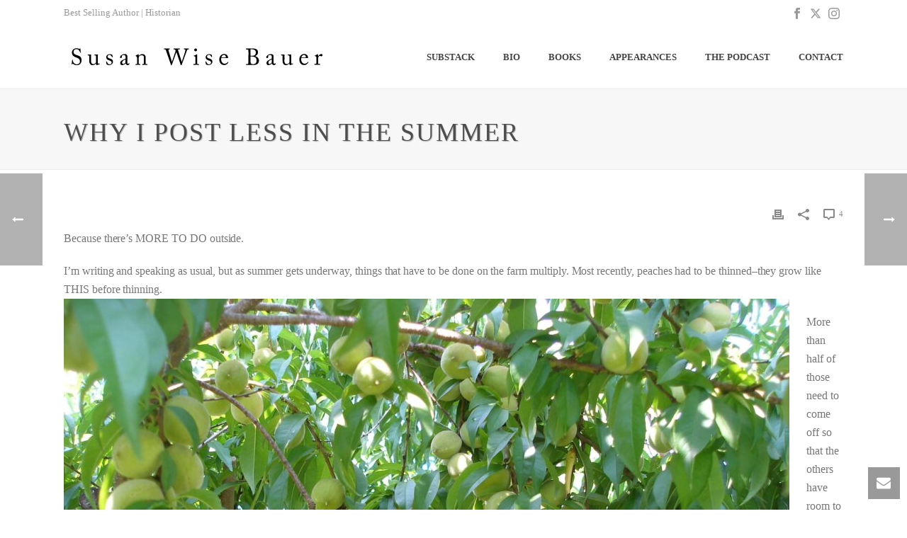

--- FILE ---
content_type: text/html; charset=UTF-8
request_url: https://susanwisebauer.com/why-i-post-less-in-the-summer/
body_size: 40999
content:
<!DOCTYPE html>
<html lang="en-US" >
<head>
		<meta charset="UTF-8" /><meta name="viewport" content="width=device-width, initial-scale=1.0, minimum-scale=1.0, maximum-scale=1.0, user-scalable=0" /><meta http-equiv="X-UA-Compatible" content="IE=edge,chrome=1" /><meta name="format-detection" content="telephone=no"><script type="text/javascript">var ajaxurl = "https://susanwisebauer.com/wp-admin/admin-ajax.php";</script><meta name='robots' content='index, follow, max-image-preview:large, max-snippet:-1, max-video-preview:-1' />

		<style id="critical-path-css" type="text/css">
			body,html{width:100%;height:100%;margin:0;padding:0}.page-preloader{top:0;left:0;z-index:999;position:fixed;height:100%;width:100%;text-align:center}.preloader-preview-area{animation-delay:-.2s;top:50%;-ms-transform:translateY(100%);transform:translateY(100%);margin-top:10px;max-height:calc(50% - 20px);opacity:1;width:100%;text-align:center;position:absolute}.preloader-logo{max-width:90%;top:50%;-ms-transform:translateY(-100%);transform:translateY(-100%);margin:-10px auto 0 auto;max-height:calc(50% - 20px);opacity:1;position:relative}.ball-pulse>div{width:15px;height:15px;border-radius:100%;margin:2px;animation-fill-mode:both;display:inline-block;animation:ball-pulse .75s infinite cubic-bezier(.2,.68,.18,1.08)}.ball-pulse>div:nth-child(1){animation-delay:-.36s}.ball-pulse>div:nth-child(2){animation-delay:-.24s}.ball-pulse>div:nth-child(3){animation-delay:-.12s}@keyframes ball-pulse{0%{transform:scale(1);opacity:1}45%{transform:scale(.1);opacity:.7}80%{transform:scale(1);opacity:1}}.ball-clip-rotate-pulse{position:relative;-ms-transform:translateY(-15px) translateX(-10px);transform:translateY(-15px) translateX(-10px);display:inline-block}.ball-clip-rotate-pulse>div{animation-fill-mode:both;position:absolute;top:0;left:0;border-radius:100%}.ball-clip-rotate-pulse>div:first-child{height:36px;width:36px;top:7px;left:-7px;animation:ball-clip-rotate-pulse-scale 1s 0s cubic-bezier(.09,.57,.49,.9) infinite}.ball-clip-rotate-pulse>div:last-child{position:absolute;width:50px;height:50px;left:-16px;top:-2px;background:0 0;border:2px solid;animation:ball-clip-rotate-pulse-rotate 1s 0s cubic-bezier(.09,.57,.49,.9) infinite;animation-duration:1s}@keyframes ball-clip-rotate-pulse-rotate{0%{transform:rotate(0) scale(1)}50%{transform:rotate(180deg) scale(.6)}100%{transform:rotate(360deg) scale(1)}}@keyframes ball-clip-rotate-pulse-scale{30%{transform:scale(.3)}100%{transform:scale(1)}}@keyframes square-spin{25%{transform:perspective(100px) rotateX(180deg) rotateY(0)}50%{transform:perspective(100px) rotateX(180deg) rotateY(180deg)}75%{transform:perspective(100px) rotateX(0) rotateY(180deg)}100%{transform:perspective(100px) rotateX(0) rotateY(0)}}.square-spin{display:inline-block}.square-spin>div{animation-fill-mode:both;width:50px;height:50px;animation:square-spin 3s 0s cubic-bezier(.09,.57,.49,.9) infinite}.cube-transition{position:relative;-ms-transform:translate(-25px,-25px);transform:translate(-25px,-25px);display:inline-block}.cube-transition>div{animation-fill-mode:both;width:15px;height:15px;position:absolute;top:-5px;left:-5px;animation:cube-transition 1.6s 0s infinite ease-in-out}.cube-transition>div:last-child{animation-delay:-.8s}@keyframes cube-transition{25%{transform:translateX(50px) scale(.5) rotate(-90deg)}50%{transform:translate(50px,50px) rotate(-180deg)}75%{transform:translateY(50px) scale(.5) rotate(-270deg)}100%{transform:rotate(-360deg)}}.ball-scale>div{border-radius:100%;margin:2px;animation-fill-mode:both;display:inline-block;height:60px;width:60px;animation:ball-scale 1s 0s ease-in-out infinite}@keyframes ball-scale{0%{transform:scale(0)}100%{transform:scale(1);opacity:0}}.line-scale>div{animation-fill-mode:both;display:inline-block;width:5px;height:50px;border-radius:2px;margin:2px}.line-scale>div:nth-child(1){animation:line-scale 1s -.5s infinite cubic-bezier(.2,.68,.18,1.08)}.line-scale>div:nth-child(2){animation:line-scale 1s -.4s infinite cubic-bezier(.2,.68,.18,1.08)}.line-scale>div:nth-child(3){animation:line-scale 1s -.3s infinite cubic-bezier(.2,.68,.18,1.08)}.line-scale>div:nth-child(4){animation:line-scale 1s -.2s infinite cubic-bezier(.2,.68,.18,1.08)}.line-scale>div:nth-child(5){animation:line-scale 1s -.1s infinite cubic-bezier(.2,.68,.18,1.08)}@keyframes line-scale{0%{transform:scaley(1)}50%{transform:scaley(.4)}100%{transform:scaley(1)}}.ball-scale-multiple{position:relative;-ms-transform:translateY(30px);transform:translateY(30px);display:inline-block}.ball-scale-multiple>div{border-radius:100%;animation-fill-mode:both;margin:2px;position:absolute;left:-30px;top:0;opacity:0;margin:0;width:50px;height:50px;animation:ball-scale-multiple 1s 0s linear infinite}.ball-scale-multiple>div:nth-child(2){animation-delay:-.2s}.ball-scale-multiple>div:nth-child(3){animation-delay:-.2s}@keyframes ball-scale-multiple{0%{transform:scale(0);opacity:0}5%{opacity:1}100%{transform:scale(1);opacity:0}}.ball-pulse-sync{display:inline-block}.ball-pulse-sync>div{width:15px;height:15px;border-radius:100%;margin:2px;animation-fill-mode:both;display:inline-block}.ball-pulse-sync>div:nth-child(1){animation:ball-pulse-sync .6s -.21s infinite ease-in-out}.ball-pulse-sync>div:nth-child(2){animation:ball-pulse-sync .6s -.14s infinite ease-in-out}.ball-pulse-sync>div:nth-child(3){animation:ball-pulse-sync .6s -70ms infinite ease-in-out}@keyframes ball-pulse-sync{33%{transform:translateY(10px)}66%{transform:translateY(-10px)}100%{transform:translateY(0)}}.transparent-circle{display:inline-block;border-top:.5em solid rgba(255,255,255,.2);border-right:.5em solid rgba(255,255,255,.2);border-bottom:.5em solid rgba(255,255,255,.2);border-left:.5em solid #fff;transform:translateZ(0);animation:transparent-circle 1.1s infinite linear;width:50px;height:50px;border-radius:50%}.transparent-circle:after{border-radius:50%;width:10em;height:10em}@keyframes transparent-circle{0%{transform:rotate(0)}100%{transform:rotate(360deg)}}.ball-spin-fade-loader{position:relative;top:-10px;left:-10px;display:inline-block}.ball-spin-fade-loader>div{width:15px;height:15px;border-radius:100%;margin:2px;animation-fill-mode:both;position:absolute;animation:ball-spin-fade-loader 1s infinite linear}.ball-spin-fade-loader>div:nth-child(1){top:25px;left:0;animation-delay:-.84s;-webkit-animation-delay:-.84s}.ball-spin-fade-loader>div:nth-child(2){top:17.05px;left:17.05px;animation-delay:-.72s;-webkit-animation-delay:-.72s}.ball-spin-fade-loader>div:nth-child(3){top:0;left:25px;animation-delay:-.6s;-webkit-animation-delay:-.6s}.ball-spin-fade-loader>div:nth-child(4){top:-17.05px;left:17.05px;animation-delay:-.48s;-webkit-animation-delay:-.48s}.ball-spin-fade-loader>div:nth-child(5){top:-25px;left:0;animation-delay:-.36s;-webkit-animation-delay:-.36s}.ball-spin-fade-loader>div:nth-child(6){top:-17.05px;left:-17.05px;animation-delay:-.24s;-webkit-animation-delay:-.24s}.ball-spin-fade-loader>div:nth-child(7){top:0;left:-25px;animation-delay:-.12s;-webkit-animation-delay:-.12s}.ball-spin-fade-loader>div:nth-child(8){top:17.05px;left:-17.05px;animation-delay:0s;-webkit-animation-delay:0s}@keyframes ball-spin-fade-loader{50%{opacity:.3;transform:scale(.4)}100%{opacity:1;transform:scale(1)}}		</style>

		
	<!-- This site is optimized with the Yoast SEO plugin v26.7 - https://yoast.com/wordpress/plugins/seo/ -->
	<title>Why I post less in the summer - Susan Wise Bauer</title>
	<link rel="canonical" href="https://susanwisebauer.com/why-i-post-less-in-the-summer/" />
	<meta property="og:locale" content="en_US" />
	<meta property="og:type" content="article" />
	<meta property="og:title" content="Why I post less in the summer - Susan Wise Bauer" />
	<meta property="og:description" content="Because there&#8217;s MORE TO DO outside. I&#8217;m writing and speaking as usual, but as summer gets underway, things that have to be done on the farm multiply. Most recently, peaches had to be thinned&#8211;they grow like THIS before thinning. More than half of those need to come off so that the others have room to [&hellip;]" />
	<meta property="og:url" content="https://susanwisebauer.com/why-i-post-less-in-the-summer/" />
	<meta property="og:site_name" content="Susan Wise Bauer" />
	<meta property="article:publisher" content="https://www.facebook.com/Susan.Wise.Bauer/" />
	<meta property="article:published_time" content="2010-06-16T18:13:58+00:00" />
	<meta property="og:image" content="https://susanwisebauer.com/wp-content/uploads/2010/06/greenpeaches-1024x768.jpg" />
	<meta name="author" content="Susan" />
	<meta name="twitter:card" content="summary_large_image" />
	<meta name="twitter:creator" content="@SusanWiseBauer" />
	<meta name="twitter:site" content="@SusanWiseBauer" />
	<meta name="twitter:label1" content="Written by" />
	<meta name="twitter:data1" content="Susan" />
	<meta name="twitter:label2" content="Est. reading time" />
	<meta name="twitter:data2" content="1 minute" />
	<script type="application/ld+json" class="yoast-schema-graph">{"@context":"https://schema.org","@graph":[{"@type":"Article","@id":"https://susanwisebauer.com/why-i-post-less-in-the-summer/#article","isPartOf":{"@id":"https://susanwisebauer.com/why-i-post-less-in-the-summer/"},"author":{"name":"Susan","@id":"https://susanwisebauer.com/#/schema/person/6c5cf1b46d59e071adbc881af299286a"},"headline":"Why I post less in the summer","datePublished":"2010-06-16T18:13:58+00:00","mainEntityOfPage":{"@id":"https://susanwisebauer.com/why-i-post-less-in-the-summer/"},"wordCount":172,"image":{"@id":"https://susanwisebauer.com/why-i-post-less-in-the-summer/#primaryimage"},"thumbnailUrl":"https://susanwisebauer.com/wp-content/uploads/2010/06/greenpeaches-1024x768.jpg","articleSection":["Coping with the farm"],"inLanguage":"en-US"},{"@type":"WebPage","@id":"https://susanwisebauer.com/why-i-post-less-in-the-summer/","url":"https://susanwisebauer.com/why-i-post-less-in-the-summer/","name":"Why I post less in the summer - Susan Wise Bauer","isPartOf":{"@id":"https://susanwisebauer.com/#website"},"primaryImageOfPage":{"@id":"https://susanwisebauer.com/why-i-post-less-in-the-summer/#primaryimage"},"image":{"@id":"https://susanwisebauer.com/why-i-post-less-in-the-summer/#primaryimage"},"thumbnailUrl":"https://susanwisebauer.com/wp-content/uploads/2010/06/greenpeaches-1024x768.jpg","datePublished":"2010-06-16T18:13:58+00:00","author":{"@id":"https://susanwisebauer.com/#/schema/person/6c5cf1b46d59e071adbc881af299286a"},"breadcrumb":{"@id":"https://susanwisebauer.com/why-i-post-less-in-the-summer/#breadcrumb"},"inLanguage":"en-US","potentialAction":[{"@type":"ReadAction","target":["https://susanwisebauer.com/why-i-post-less-in-the-summer/"]}]},{"@type":"ImageObject","inLanguage":"en-US","@id":"https://susanwisebauer.com/why-i-post-less-in-the-summer/#primaryimage","url":"https://susanwisebauer.com/wp-content/uploads/2010/06/greenpeaches.jpg","contentUrl":"https://susanwisebauer.com/wp-content/uploads/2010/06/greenpeaches.jpg","width":"3264","height":"2448"},{"@type":"BreadcrumbList","@id":"https://susanwisebauer.com/why-i-post-less-in-the-summer/#breadcrumb","itemListElement":[{"@type":"ListItem","position":1,"name":"Home","item":"https://susanwisebauer.com/"},{"@type":"ListItem","position":2,"name":"Why I post less in the summer"}]},{"@type":"WebSite","@id":"https://susanwisebauer.com/#website","url":"https://susanwisebauer.com/","name":"Susan Wise Bauer","description":"Historian | Best Selling Author","potentialAction":[{"@type":"SearchAction","target":{"@type":"EntryPoint","urlTemplate":"https://susanwisebauer.com/?s={search_term_string}"},"query-input":{"@type":"PropertyValueSpecification","valueRequired":true,"valueName":"search_term_string"}}],"inLanguage":"en-US"},{"@type":"Person","@id":"https://susanwisebauer.com/#/schema/person/6c5cf1b46d59e071adbc881af299286a","name":"Susan","image":{"@type":"ImageObject","inLanguage":"en-US","@id":"https://susanwisebauer.com/#/schema/person/image/","url":"https://secure.gravatar.com/avatar/111cfab7370f462a0e289d1cf4e3d14a9af4dbfa457357f85cd7803baa9401df?s=96&d=blank&r=g","contentUrl":"https://secure.gravatar.com/avatar/111cfab7370f462a0e289d1cf4e3d14a9af4dbfa457357f85cd7803baa9401df?s=96&d=blank&r=g","caption":"Susan"}}]}</script>
	<!-- / Yoast SEO plugin. -->


<link rel='dns-prefetch' href='//maxcdn.bootstrapcdn.com' />
<link rel="alternate" type="application/rss+xml" title="Susan Wise Bauer &raquo; Feed" href="https://susanwisebauer.com/feed/" />
<link rel="alternate" type="application/rss+xml" title="Susan Wise Bauer &raquo; Comments Feed" href="https://susanwisebauer.com/comments/feed/" />

<link rel="shortcut icon" href="https://susanwisebauer.com/wp-content/uploads/2017/09/favicon.ico"  />
<link rel="alternate" type="application/rss+xml" title="Susan Wise Bauer &raquo; Why I post less in the summer Comments Feed" href="https://susanwisebauer.com/why-i-post-less-in-the-summer/feed/" />
<script type="text/javascript">window.abb = {};php = {};window.PHP = {};PHP.ajax = "https://susanwisebauer.com/wp-admin/admin-ajax.php";PHP.wp_p_id = "1670";var mk_header_parallax, mk_banner_parallax, mk_page_parallax, mk_footer_parallax, mk_body_parallax;var mk_images_dir = "https://susanwisebauer.com/wp-content/themes/jupiter/assets/images",mk_theme_js_path = "https://susanwisebauer.com/wp-content/themes/jupiter/assets/js",mk_theme_dir = "https://susanwisebauer.com/wp-content/themes/jupiter",mk_captcha_placeholder = "Enter Captcha",mk_captcha_invalid_txt = "Invalid. Try again.",mk_captcha_correct_txt = "Captcha correct.",mk_responsive_nav_width = 1140,mk_vertical_header_back = "Back",mk_vertical_header_anim = "1",mk_check_rtl = true,mk_grid_width = 1140,mk_ajax_search_option = "disable",mk_preloader_bg_color = "#fff",mk_accent_color = "#000000",mk_go_to_top =  "true",mk_smooth_scroll =  "true",mk_show_background_video =  "true",mk_preloader_bar_color = "#000000",mk_preloader_logo = "";var mk_header_parallax = false,mk_banner_parallax = false,mk_footer_parallax = false,mk_body_parallax = false,mk_no_more_posts = "No More Posts",mk_typekit_id   = "",mk_google_fonts = [],mk_global_lazyload = false;</script><link rel="alternate" title="oEmbed (JSON)" type="application/json+oembed" href="https://susanwisebauer.com/wp-json/oembed/1.0/embed?url=https%3A%2F%2Fsusanwisebauer.com%2Fwhy-i-post-less-in-the-summer%2F" />
<link rel="alternate" title="oEmbed (XML)" type="text/xml+oembed" href="https://susanwisebauer.com/wp-json/oembed/1.0/embed?url=https%3A%2F%2Fsusanwisebauer.com%2Fwhy-i-post-less-in-the-summer%2F&#038;format=xml" />
<style id='wp-img-auto-sizes-contain-inline-css' type='text/css'>
img:is([sizes=auto i],[sizes^="auto," i]){contain-intrinsic-size:3000px 1500px}
/*# sourceURL=wp-img-auto-sizes-contain-inline-css */
</style>
<style id='wp-block-library-inline-css' type='text/css'>
:root{--wp-block-synced-color:#7a00df;--wp-block-synced-color--rgb:122,0,223;--wp-bound-block-color:var(--wp-block-synced-color);--wp-editor-canvas-background:#ddd;--wp-admin-theme-color:#007cba;--wp-admin-theme-color--rgb:0,124,186;--wp-admin-theme-color-darker-10:#006ba1;--wp-admin-theme-color-darker-10--rgb:0,107,160.5;--wp-admin-theme-color-darker-20:#005a87;--wp-admin-theme-color-darker-20--rgb:0,90,135;--wp-admin-border-width-focus:2px}@media (min-resolution:192dpi){:root{--wp-admin-border-width-focus:1.5px}}.wp-element-button{cursor:pointer}:root .has-very-light-gray-background-color{background-color:#eee}:root .has-very-dark-gray-background-color{background-color:#313131}:root .has-very-light-gray-color{color:#eee}:root .has-very-dark-gray-color{color:#313131}:root .has-vivid-green-cyan-to-vivid-cyan-blue-gradient-background{background:linear-gradient(135deg,#00d084,#0693e3)}:root .has-purple-crush-gradient-background{background:linear-gradient(135deg,#34e2e4,#4721fb 50%,#ab1dfe)}:root .has-hazy-dawn-gradient-background{background:linear-gradient(135deg,#faaca8,#dad0ec)}:root .has-subdued-olive-gradient-background{background:linear-gradient(135deg,#fafae1,#67a671)}:root .has-atomic-cream-gradient-background{background:linear-gradient(135deg,#fdd79a,#004a59)}:root .has-nightshade-gradient-background{background:linear-gradient(135deg,#330968,#31cdcf)}:root .has-midnight-gradient-background{background:linear-gradient(135deg,#020381,#2874fc)}:root{--wp--preset--font-size--normal:16px;--wp--preset--font-size--huge:42px}.has-regular-font-size{font-size:1em}.has-larger-font-size{font-size:2.625em}.has-normal-font-size{font-size:var(--wp--preset--font-size--normal)}.has-huge-font-size{font-size:var(--wp--preset--font-size--huge)}.has-text-align-center{text-align:center}.has-text-align-left{text-align:left}.has-text-align-right{text-align:right}.has-fit-text{white-space:nowrap!important}#end-resizable-editor-section{display:none}.aligncenter{clear:both}.items-justified-left{justify-content:flex-start}.items-justified-center{justify-content:center}.items-justified-right{justify-content:flex-end}.items-justified-space-between{justify-content:space-between}.screen-reader-text{border:0;clip-path:inset(50%);height:1px;margin:-1px;overflow:hidden;padding:0;position:absolute;width:1px;word-wrap:normal!important}.screen-reader-text:focus{background-color:#ddd;clip-path:none;color:#444;display:block;font-size:1em;height:auto;left:5px;line-height:normal;padding:15px 23px 14px;text-decoration:none;top:5px;width:auto;z-index:100000}html :where(.has-border-color){border-style:solid}html :where([style*=border-top-color]){border-top-style:solid}html :where([style*=border-right-color]){border-right-style:solid}html :where([style*=border-bottom-color]){border-bottom-style:solid}html :where([style*=border-left-color]){border-left-style:solid}html :where([style*=border-width]){border-style:solid}html :where([style*=border-top-width]){border-top-style:solid}html :where([style*=border-right-width]){border-right-style:solid}html :where([style*=border-bottom-width]){border-bottom-style:solid}html :where([style*=border-left-width]){border-left-style:solid}html :where(img[class*=wp-image-]){height:auto;max-width:100%}:where(figure){margin:0 0 1em}html :where(.is-position-sticky){--wp-admin--admin-bar--position-offset:var(--wp-admin--admin-bar--height,0px)}@media screen and (max-width:600px){html :where(.is-position-sticky){--wp-admin--admin-bar--position-offset:0px}}

/*# sourceURL=wp-block-library-inline-css */
</style><style id='global-styles-inline-css' type='text/css'>
:root{--wp--preset--aspect-ratio--square: 1;--wp--preset--aspect-ratio--4-3: 4/3;--wp--preset--aspect-ratio--3-4: 3/4;--wp--preset--aspect-ratio--3-2: 3/2;--wp--preset--aspect-ratio--2-3: 2/3;--wp--preset--aspect-ratio--16-9: 16/9;--wp--preset--aspect-ratio--9-16: 9/16;--wp--preset--color--black: #000000;--wp--preset--color--cyan-bluish-gray: #abb8c3;--wp--preset--color--white: #ffffff;--wp--preset--color--pale-pink: #f78da7;--wp--preset--color--vivid-red: #cf2e2e;--wp--preset--color--luminous-vivid-orange: #ff6900;--wp--preset--color--luminous-vivid-amber: #fcb900;--wp--preset--color--light-green-cyan: #7bdcb5;--wp--preset--color--vivid-green-cyan: #00d084;--wp--preset--color--pale-cyan-blue: #8ed1fc;--wp--preset--color--vivid-cyan-blue: #0693e3;--wp--preset--color--vivid-purple: #9b51e0;--wp--preset--gradient--vivid-cyan-blue-to-vivid-purple: linear-gradient(135deg,rgb(6,147,227) 0%,rgb(155,81,224) 100%);--wp--preset--gradient--light-green-cyan-to-vivid-green-cyan: linear-gradient(135deg,rgb(122,220,180) 0%,rgb(0,208,130) 100%);--wp--preset--gradient--luminous-vivid-amber-to-luminous-vivid-orange: linear-gradient(135deg,rgb(252,185,0) 0%,rgb(255,105,0) 100%);--wp--preset--gradient--luminous-vivid-orange-to-vivid-red: linear-gradient(135deg,rgb(255,105,0) 0%,rgb(207,46,46) 100%);--wp--preset--gradient--very-light-gray-to-cyan-bluish-gray: linear-gradient(135deg,rgb(238,238,238) 0%,rgb(169,184,195) 100%);--wp--preset--gradient--cool-to-warm-spectrum: linear-gradient(135deg,rgb(74,234,220) 0%,rgb(151,120,209) 20%,rgb(207,42,186) 40%,rgb(238,44,130) 60%,rgb(251,105,98) 80%,rgb(254,248,76) 100%);--wp--preset--gradient--blush-light-purple: linear-gradient(135deg,rgb(255,206,236) 0%,rgb(152,150,240) 100%);--wp--preset--gradient--blush-bordeaux: linear-gradient(135deg,rgb(254,205,165) 0%,rgb(254,45,45) 50%,rgb(107,0,62) 100%);--wp--preset--gradient--luminous-dusk: linear-gradient(135deg,rgb(255,203,112) 0%,rgb(199,81,192) 50%,rgb(65,88,208) 100%);--wp--preset--gradient--pale-ocean: linear-gradient(135deg,rgb(255,245,203) 0%,rgb(182,227,212) 50%,rgb(51,167,181) 100%);--wp--preset--gradient--electric-grass: linear-gradient(135deg,rgb(202,248,128) 0%,rgb(113,206,126) 100%);--wp--preset--gradient--midnight: linear-gradient(135deg,rgb(2,3,129) 0%,rgb(40,116,252) 100%);--wp--preset--font-size--small: 13px;--wp--preset--font-size--medium: 20px;--wp--preset--font-size--large: 36px;--wp--preset--font-size--x-large: 42px;--wp--preset--spacing--20: 0.44rem;--wp--preset--spacing--30: 0.67rem;--wp--preset--spacing--40: 1rem;--wp--preset--spacing--50: 1.5rem;--wp--preset--spacing--60: 2.25rem;--wp--preset--spacing--70: 3.38rem;--wp--preset--spacing--80: 5.06rem;--wp--preset--shadow--natural: 6px 6px 9px rgba(0, 0, 0, 0.2);--wp--preset--shadow--deep: 12px 12px 50px rgba(0, 0, 0, 0.4);--wp--preset--shadow--sharp: 6px 6px 0px rgba(0, 0, 0, 0.2);--wp--preset--shadow--outlined: 6px 6px 0px -3px rgb(255, 255, 255), 6px 6px rgb(0, 0, 0);--wp--preset--shadow--crisp: 6px 6px 0px rgb(0, 0, 0);}:where(.is-layout-flex){gap: 0.5em;}:where(.is-layout-grid){gap: 0.5em;}body .is-layout-flex{display: flex;}.is-layout-flex{flex-wrap: wrap;align-items: center;}.is-layout-flex > :is(*, div){margin: 0;}body .is-layout-grid{display: grid;}.is-layout-grid > :is(*, div){margin: 0;}:where(.wp-block-columns.is-layout-flex){gap: 2em;}:where(.wp-block-columns.is-layout-grid){gap: 2em;}:where(.wp-block-post-template.is-layout-flex){gap: 1.25em;}:where(.wp-block-post-template.is-layout-grid){gap: 1.25em;}.has-black-color{color: var(--wp--preset--color--black) !important;}.has-cyan-bluish-gray-color{color: var(--wp--preset--color--cyan-bluish-gray) !important;}.has-white-color{color: var(--wp--preset--color--white) !important;}.has-pale-pink-color{color: var(--wp--preset--color--pale-pink) !important;}.has-vivid-red-color{color: var(--wp--preset--color--vivid-red) !important;}.has-luminous-vivid-orange-color{color: var(--wp--preset--color--luminous-vivid-orange) !important;}.has-luminous-vivid-amber-color{color: var(--wp--preset--color--luminous-vivid-amber) !important;}.has-light-green-cyan-color{color: var(--wp--preset--color--light-green-cyan) !important;}.has-vivid-green-cyan-color{color: var(--wp--preset--color--vivid-green-cyan) !important;}.has-pale-cyan-blue-color{color: var(--wp--preset--color--pale-cyan-blue) !important;}.has-vivid-cyan-blue-color{color: var(--wp--preset--color--vivid-cyan-blue) !important;}.has-vivid-purple-color{color: var(--wp--preset--color--vivid-purple) !important;}.has-black-background-color{background-color: var(--wp--preset--color--black) !important;}.has-cyan-bluish-gray-background-color{background-color: var(--wp--preset--color--cyan-bluish-gray) !important;}.has-white-background-color{background-color: var(--wp--preset--color--white) !important;}.has-pale-pink-background-color{background-color: var(--wp--preset--color--pale-pink) !important;}.has-vivid-red-background-color{background-color: var(--wp--preset--color--vivid-red) !important;}.has-luminous-vivid-orange-background-color{background-color: var(--wp--preset--color--luminous-vivid-orange) !important;}.has-luminous-vivid-amber-background-color{background-color: var(--wp--preset--color--luminous-vivid-amber) !important;}.has-light-green-cyan-background-color{background-color: var(--wp--preset--color--light-green-cyan) !important;}.has-vivid-green-cyan-background-color{background-color: var(--wp--preset--color--vivid-green-cyan) !important;}.has-pale-cyan-blue-background-color{background-color: var(--wp--preset--color--pale-cyan-blue) !important;}.has-vivid-cyan-blue-background-color{background-color: var(--wp--preset--color--vivid-cyan-blue) !important;}.has-vivid-purple-background-color{background-color: var(--wp--preset--color--vivid-purple) !important;}.has-black-border-color{border-color: var(--wp--preset--color--black) !important;}.has-cyan-bluish-gray-border-color{border-color: var(--wp--preset--color--cyan-bluish-gray) !important;}.has-white-border-color{border-color: var(--wp--preset--color--white) !important;}.has-pale-pink-border-color{border-color: var(--wp--preset--color--pale-pink) !important;}.has-vivid-red-border-color{border-color: var(--wp--preset--color--vivid-red) !important;}.has-luminous-vivid-orange-border-color{border-color: var(--wp--preset--color--luminous-vivid-orange) !important;}.has-luminous-vivid-amber-border-color{border-color: var(--wp--preset--color--luminous-vivid-amber) !important;}.has-light-green-cyan-border-color{border-color: var(--wp--preset--color--light-green-cyan) !important;}.has-vivid-green-cyan-border-color{border-color: var(--wp--preset--color--vivid-green-cyan) !important;}.has-pale-cyan-blue-border-color{border-color: var(--wp--preset--color--pale-cyan-blue) !important;}.has-vivid-cyan-blue-border-color{border-color: var(--wp--preset--color--vivid-cyan-blue) !important;}.has-vivid-purple-border-color{border-color: var(--wp--preset--color--vivid-purple) !important;}.has-vivid-cyan-blue-to-vivid-purple-gradient-background{background: var(--wp--preset--gradient--vivid-cyan-blue-to-vivid-purple) !important;}.has-light-green-cyan-to-vivid-green-cyan-gradient-background{background: var(--wp--preset--gradient--light-green-cyan-to-vivid-green-cyan) !important;}.has-luminous-vivid-amber-to-luminous-vivid-orange-gradient-background{background: var(--wp--preset--gradient--luminous-vivid-amber-to-luminous-vivid-orange) !important;}.has-luminous-vivid-orange-to-vivid-red-gradient-background{background: var(--wp--preset--gradient--luminous-vivid-orange-to-vivid-red) !important;}.has-very-light-gray-to-cyan-bluish-gray-gradient-background{background: var(--wp--preset--gradient--very-light-gray-to-cyan-bluish-gray) !important;}.has-cool-to-warm-spectrum-gradient-background{background: var(--wp--preset--gradient--cool-to-warm-spectrum) !important;}.has-blush-light-purple-gradient-background{background: var(--wp--preset--gradient--blush-light-purple) !important;}.has-blush-bordeaux-gradient-background{background: var(--wp--preset--gradient--blush-bordeaux) !important;}.has-luminous-dusk-gradient-background{background: var(--wp--preset--gradient--luminous-dusk) !important;}.has-pale-ocean-gradient-background{background: var(--wp--preset--gradient--pale-ocean) !important;}.has-electric-grass-gradient-background{background: var(--wp--preset--gradient--electric-grass) !important;}.has-midnight-gradient-background{background: var(--wp--preset--gradient--midnight) !important;}.has-small-font-size{font-size: var(--wp--preset--font-size--small) !important;}.has-medium-font-size{font-size: var(--wp--preset--font-size--medium) !important;}.has-large-font-size{font-size: var(--wp--preset--font-size--large) !important;}.has-x-large-font-size{font-size: var(--wp--preset--font-size--x-large) !important;}
/*# sourceURL=global-styles-inline-css */
</style>

<style id='classic-theme-styles-inline-css' type='text/css'>
/*! This file is auto-generated */
.wp-block-button__link{color:#fff;background-color:#32373c;border-radius:9999px;box-shadow:none;text-decoration:none;padding:calc(.667em + 2px) calc(1.333em + 2px);font-size:1.125em}.wp-block-file__button{background:#32373c;color:#fff;text-decoration:none}
/*# sourceURL=/wp-includes/css/classic-themes.min.css */
</style>
<link rel='stylesheet' id='cff-css' href='https://susanwisebauer.com/wp-content/plugins/custom-facebook-feed-pro/css/cff-style.css' type='text/css' media='all' />
<link rel='stylesheet' id='sb-font-awesome-css' href='https://maxcdn.bootstrapcdn.com/font-awesome/4.7.0/css/font-awesome.min.css' type='text/css' media='all' />
<link rel='stylesheet' id='ctf_styles-css' href='https://susanwisebauer.com/wp-content/plugins/custom-twitter-feeds-pro/css/ctf-styles.min.css' type='text/css' media='all' />
<link rel='stylesheet' id='core-styles-css' href='https://susanwisebauer.com/wp-content/themes/jupiter/assets/stylesheet/core-styles.6.12.2.css' type='text/css' media='all' />
<style id='core-styles-inline-css' type='text/css'>

			#wpadminbar {
				-webkit-backface-visibility: hidden;
				backface-visibility: hidden;
				-webkit-perspective: 1000;
				-ms-perspective: 1000;
				perspective: 1000;
				-webkit-transform: translateZ(0px);
				-ms-transform: translateZ(0px);
				transform: translateZ(0px);
			}
			@media screen and (max-width: 600px) {
				#wpadminbar {
					position: fixed !important;
				}
			}
		
/*# sourceURL=core-styles-inline-css */
</style>
<link rel='stylesheet' id='components-full-css' href='https://susanwisebauer.com/wp-content/themes/jupiter/assets/stylesheet/components-full.6.12.2.css' type='text/css' media='all' />
<style id='components-full-inline-css' type='text/css'>

body
{
    transform:unset;background-color:#fff;
}

.hb-custom-header #mk-page-introduce,
.mk-header
{
    transform:unset;background-color:#f7f7f7;background-size: cover;-webkit-background-size: cover;-moz-background-size: cover;
}

.hb-custom-header > div,
.mk-header-bg
{
    transform:unset;background-color:#fff;
}

.mk-classic-nav-bg
{
    transform:unset;background-color:#fff;
}

.master-holder-bg
{
    transform:unset;background-color:#fff;
}

#mk-footer
{
    transform:unset;background-color:#3d4045;
}

#mk-boxed-layout
{
  -webkit-box-shadow: 0 0 px rgba(0, 0, 0, );
  -moz-box-shadow: 0 0 px rgba(0, 0, 0, );
  box-shadow: 0 0 px rgba(0, 0, 0, );
}

.mk-news-tab .mk-tabs-tabs .is-active a,
.mk-fancy-title.pattern-style span,
.mk-fancy-title.pattern-style.color-gradient span:after,
.page-bg-color
{
    background-color: #fff;
}

.page-title
{
    font-size: 36px;
    color: #4d4d4d;
    text-transform: uppercase;
    font-weight: 400;
    letter-spacing: 2px;
}

.page-subtitle
{
    font-size: 14px;
    line-height: 100%;
    color: #a3a3a3;
    font-size: 14px;
    text-transform: none;
}



    .mk-header
    {
        border-bottom:1px solid #ededed;
    }

    
	.header-style-1 .mk-header-padding-wrapper,
	.header-style-2 .mk-header-padding-wrapper,
	.header-style-3 .mk-header-padding-wrapper {
		padding-top:126px;
	}

	.mk-process-steps[max-width~="950px"] ul::before {
	  display: none !important;
	}
	.mk-process-steps[max-width~="950px"] li {
	  margin-bottom: 30px !important;
	  width: 100% !important;
	  text-align: center;
	}
	.mk-event-countdown-ul[max-width~="750px"] li {
	  width: 90%;
	  display: block;
	  margin: 0 auto 15px;
	}

    body { font-family: Georgia, serif } 

            @font-face {
                font-family: 'star';
                src: url('https://susanwisebauer.com/wp-content/themes/jupiter/assets/stylesheet/fonts/star/font.eot');
                src: url('https://susanwisebauer.com/wp-content/themes/jupiter/assets/stylesheet/fonts/star/font.eot?#iefix') format('embedded-opentype'),
                url('https://susanwisebauer.com/wp-content/themes/jupiter/assets/stylesheet/fonts/star/font.woff') format('woff'),
                url('https://susanwisebauer.com/wp-content/themes/jupiter/assets/stylesheet/fonts/star/font.ttf') format('truetype'),
                url('https://susanwisebauer.com/wp-content/themes/jupiter/assets/stylesheet/fonts/star/font.svg#star') format('svg');
                font-weight: normal;
                font-style: normal;
            }
            @font-face {
                font-family: 'WooCommerce';
                src: url('https://susanwisebauer.com/wp-content/themes/jupiter/assets/stylesheet/fonts/woocommerce/font.eot');
                src: url('https://susanwisebauer.com/wp-content/themes/jupiter/assets/stylesheet/fonts/woocommerce/font.eot?#iefix') format('embedded-opentype'),
                url('https://susanwisebauer.com/wp-content/themes/jupiter/assets/stylesheet/fonts/woocommerce/font.woff') format('woff'),
                url('https://susanwisebauer.com/wp-content/themes/jupiter/assets/stylesheet/fonts/woocommerce/font.ttf') format('truetype'),
                url('https://susanwisebauer.com/wp-content/themes/jupiter/assets/stylesheet/fonts/woocommerce/font.svg#WooCommerce') format('svg');
                font-weight: normal;
                font-style: normal;
            }.mk-blog-thumbnail-item .featured-image {
 
    max-width: 20% !important;
}
.mk-blog-thumbnail-item .item-wrapper {
    width: 80% !important;
	padding: 0px 30px 15px !important;
   
}
.mk-blog-thumbnail-item .item-wrapper h3 {
    margin: 0px 0 20px !important;
    letter-spacing: 1px;
}

.fade-white-bg {
    background: -moz-linear-gradient(top, rgba(255,255,255,0.75) 0%, rgba(255,255,255,1) 5%, rgba(255,255,255,1) 100%) !important; /* FF3.6-15 */
    background: -webkit-linear-gradient(top, rgba(255,255,255,0.75) 0%,rgba(255,255,255,1) 5%,rgba(255,255,255,1) 100%) !important; /* Chrome10-25,Safari5.1-6 */
    background: linear-gradient(to bottom, rgba(255,255,255,0.75) 0%,rgba(255,255,255,1) 5%,rgba(255,255,255,1) 100%) !important;/* W3C, IE10+, FF16+, Chrome26+, Opera12+, Safari7+ */
    filter: progid:DXImageTransform.Microsoft.gradient( startColorstr='#bfffffff', endColorstr='#ffffff',GradientType=0 ) !important; /* IE6-9 */
}


.interviews ul,
.essays ul{
    list-style: none;
    list-style-image: none;
    margin: 0;
    padding: 0;
}

.master-holder .interviews h3,
.master-holder .essays h3{
    margin: 0;
    line-height: 16px;
    font-size: 18px;
}

.interviews li,
.essays li{
    margin-bottom: 20px;
}

span.pub {
    font-style: italic;
}
.swb__hasDropCap {
    clear: left;
}
.swb__dropCap {
    --x-height-multiplier: 0.363;
    --baseline-multiplier: 0.157;
    letter-spacing: -.02em;
    font-weight: 700;
    font-style: normal;
    letter-spacing: 0;
    font-size: 64px;
    padding-top: 1px;
    margin-left: -5px;
    margin-right: 7px;
    letter-spacing: -.03em;
    line-height: .83;
    margin-bottom: -.08em;
	 display: block;
    position: relative;
    float: left;
}
p {
    --x-height-multiplier: 0.35;
    --baseline-multiplier: 0.179;
    font-family: Georgia,Cambria,"Times New Roman",Times,serif;;
    letter-spacing: .01rem;
    font-weight: 400;
    font-style: normal;
    font-size: 21px;
    line-height: 1.58;
    letter-spacing: -.003em;
}


.mk-blog-thumbnail-item .mk-blog-meta {
    line-height: 20px;
    margin-bottom: 10px;
}
.meta-publisher {
    display: inline-block;
    margin: 5px 10px 10px 0;
}
.meta-isbns {
    display: inline-block;
    line-height: 1em;
    margin: 5px 10px 10px 0;
}
.content-short {
    font-size: 15px;
    line-height: 17px;
}
.content-short .content-short-text {
    max-height: 115px;
    padding: 4px;
    overflow: hidden;
    border-bottom: 1px solid #e1e2e4;
    line-height: 1.25em;
}
.content-short .more_content{
	 padding: 4px;
	 line-height: 1.25em;
}


.toggled_on .content-short-text {
	border-bottom:none;
	max-height:inherit;
}

.content-short .content-short-read-more-wraper {
    text-align: center;
    text-transform: uppercase;
}
.content-short-read-more-wraper a {
    padding: 6px 10px;
    display: block;
    width: 120px;
    margin: 0 auto;
    
    font-weight: 400 !important;
    border-radius: 2px;
}

.toggled_on .more_content {display: block;}

.meta-purchase {
    position: absolute;
    bottom: 10px;
    left: 5px;
	-webkit-box-shadow: 2px 2px 5px 0px rgba(0,0,0,0.75);
-moz-box-shadow: 2px 2px 5px 0px rgba(0,0,0,0.75);
box-shadow: 2px 2px 5px 0px rgba(0,0,0,0.75);
}
.meta-purchase a{
	background-color:#f97352;
}
/*# sourceURL=components-full-inline-css */
</style>
<link rel='stylesheet' id='mkhb-render-css' href='https://susanwisebauer.com/wp-content/themes/jupiter/header-builder/includes/assets/css/mkhb-render.css' type='text/css' media='all' />
<link rel='stylesheet' id='mkhb-row-css' href='https://susanwisebauer.com/wp-content/themes/jupiter/header-builder/includes/assets/css/mkhb-row.css' type='text/css' media='all' />
<link rel='stylesheet' id='mkhb-column-css' href='https://susanwisebauer.com/wp-content/themes/jupiter/header-builder/includes/assets/css/mkhb-column.css' type='text/css' media='all' />
<link rel='stylesheet' id='theme-options-css' href='https://susanwisebauer.com/wp-content/uploads/mk_assets/theme-options-production-1764091111.css' type='text/css' media='all' />
<link rel='stylesheet' id='jupiter-donut-shortcodes-css' href='https://susanwisebauer.com/wp-content/plugins/jupiter-donut/assets/css/shortcodes-styles.min.css' type='text/css' media='all' />
<script type="text/javascript" data-noptimize='' data-no-minify='' src="https://susanwisebauer.com/wp-content/themes/jupiter/assets/js/plugins/wp-enqueue/webfontloader.js" id="mk-webfontloader-js"></script>
<script type="text/javascript" id="mk-webfontloader-js-after">
/* <![CDATA[ */

WebFontConfig = {
	timeout: 2000
}

if ( mk_typekit_id.length > 0 ) {
	WebFontConfig.typekit = {
		id: mk_typekit_id
	}
}

if ( mk_google_fonts.length > 0 ) {
	WebFontConfig.google = {
		families:  mk_google_fonts
	}
}

if ( (mk_google_fonts.length > 0 || mk_typekit_id.length > 0) && navigator.userAgent.indexOf("Speed Insights") == -1) {
	WebFont.load( WebFontConfig );
}
		
//# sourceURL=mk-webfontloader-js-after
/* ]]> */
</script>
<script type="text/javascript" src="https://susanwisebauer.com/wp-includes/js/jquery/jquery.min.js" id="jquery-core-js"></script>
<script type="text/javascript" src="https://susanwisebauer.com/wp-includes/js/jquery/jquery-migrate.min.js" id="jquery-migrate-js"></script>
<script></script><link rel="https://api.w.org/" href="https://susanwisebauer.com/wp-json/" /><link rel="alternate" title="JSON" type="application/json" href="https://susanwisebauer.com/wp-json/wp/v2/posts/1670" /><link rel="EditURI" type="application/rsd+xml" title="RSD" href="https://susanwisebauer.com/xmlrpc.php?rsd" />
<link rel='shortlink' href='https://susanwisebauer.com/?p=1670' />
<!-- Custom Facebook Feed JS vars -->
<script type="text/javascript">
var cffsiteurl = "https://susanwisebauer.com/wp-content/plugins";
var cffajaxurl = "https://susanwisebauer.com/wp-admin/admin-ajax.php";
var cffmetatrans = "false";

var cfflinkhashtags = "true";
</script>
<!-- Custom Twitter Feeds CSS -->
<style type='text/css'>
span.ctf-header-name {
    font-size: 24px;
color:#404040;
}
#ctf .ctf-header-img {
    display: none !important;
    width: 0px !important;
}
#ctf .ctf-header-text .ctf-header-user, #ctf .ctf-header-text p {
    margin: 0px !important;
}
</style>
<!-- Stream WordPress user activity plugin v4.1.1 -->
<meta itemprop="author" content="Susan" /><meta itemprop="datePublished" content="June 16, 2010" /><meta itemprop="dateModified" content="June 16, 2010" /><meta itemprop="publisher" content="Susan Wise Bauer" /><script> var isTest = false; </script><meta name="generator" content="Powered by WPBakery Page Builder - drag and drop page builder for WordPress."/>
<meta name="generator" content="Powered by Slider Revolution 6.7.40 - responsive, Mobile-Friendly Slider Plugin for WordPress with comfortable drag and drop interface." />
<script>function setREVStartSize(e){
			//window.requestAnimationFrame(function() {
				window.RSIW = window.RSIW===undefined ? window.innerWidth : window.RSIW;
				window.RSIH = window.RSIH===undefined ? window.innerHeight : window.RSIH;
				try {
					var pw = document.getElementById(e.c).parentNode.offsetWidth,
						newh;
					pw = pw===0 || isNaN(pw) || (e.l=="fullwidth" || e.layout=="fullwidth") ? window.RSIW : pw;
					e.tabw = e.tabw===undefined ? 0 : parseInt(e.tabw);
					e.thumbw = e.thumbw===undefined ? 0 : parseInt(e.thumbw);
					e.tabh = e.tabh===undefined ? 0 : parseInt(e.tabh);
					e.thumbh = e.thumbh===undefined ? 0 : parseInt(e.thumbh);
					e.tabhide = e.tabhide===undefined ? 0 : parseInt(e.tabhide);
					e.thumbhide = e.thumbhide===undefined ? 0 : parseInt(e.thumbhide);
					e.mh = e.mh===undefined || e.mh=="" || e.mh==="auto" ? 0 : parseInt(e.mh,0);
					if(e.layout==="fullscreen" || e.l==="fullscreen")
						newh = Math.max(e.mh,window.RSIH);
					else{
						e.gw = Array.isArray(e.gw) ? e.gw : [e.gw];
						for (var i in e.rl) if (e.gw[i]===undefined || e.gw[i]===0) e.gw[i] = e.gw[i-1];
						e.gh = e.el===undefined || e.el==="" || (Array.isArray(e.el) && e.el.length==0)? e.gh : e.el;
						e.gh = Array.isArray(e.gh) ? e.gh : [e.gh];
						for (var i in e.rl) if (e.gh[i]===undefined || e.gh[i]===0) e.gh[i] = e.gh[i-1];
											
						var nl = new Array(e.rl.length),
							ix = 0,
							sl;
						e.tabw = e.tabhide>=pw ? 0 : e.tabw;
						e.thumbw = e.thumbhide>=pw ? 0 : e.thumbw;
						e.tabh = e.tabhide>=pw ? 0 : e.tabh;
						e.thumbh = e.thumbhide>=pw ? 0 : e.thumbh;
						for (var i in e.rl) nl[i] = e.rl[i]<window.RSIW ? 0 : e.rl[i];
						sl = nl[0];
						for (var i in nl) if (sl>nl[i] && nl[i]>0) { sl = nl[i]; ix=i;}
						var m = pw>(e.gw[ix]+e.tabw+e.thumbw) ? 1 : (pw-(e.tabw+e.thumbw)) / (e.gw[ix]);
						newh =  (e.gh[ix] * m) + (e.tabh + e.thumbh);
					}
					var el = document.getElementById(e.c);
					if (el!==null && el) el.style.height = newh+"px";
					el = document.getElementById(e.c+"_wrapper");
					if (el!==null && el) {
						el.style.height = newh+"px";
						el.style.display = "block";
					}
				} catch(e){
					console.log("Failure at Presize of Slider:" + e)
				}
			//});
		  };</script>
<meta name="generator" content="Jupiter 6.12.2" /><noscript><style> .wpb_animate_when_almost_visible { opacity: 1; }</style></noscript>	<link rel='stylesheet' id='rs-plugin-settings-css' href='//susanwisebauer.com/wp-content/plugins/revslider/sr6/assets/css/rs6.css' type='text/css' media='all' />
<style id='rs-plugin-settings-inline-css' type='text/css'>
#rs-demo-id {}
/*# sourceURL=rs-plugin-settings-inline-css */
</style>
</head>

<body class="wp-singular post-template-default single single-post postid-1670 single-format-standard wp-theme-jupiter wpb-js-composer js-comp-ver-8.7.2.1 vc_responsive" itemscope="itemscope" itemtype="https://schema.org/WebPage"  data-adminbar="">
	
	<!-- Target for scroll anchors to achieve native browser bahaviour + possible enhancements like smooth scrolling -->
	<div id="top-of-page"></div>

		<div id="mk-boxed-layout">

			<div id="mk-theme-container" >

				 
    <header data-height='90'
                data-sticky-height='55'
                data-responsive-height='90'
                data-transparent-skin=''
                data-header-style='1'
                data-sticky-style='fixed'
                data-sticky-offset='header' id="mk-header-1" class="mk-header header-style-1 header-align-left  toolbar-true menu-hover-5 sticky-style-fixed mk-background-stretch boxed-header " role="banner" itemscope="itemscope" itemtype="https://schema.org/WPHeader" >
                    <div class="mk-header-holder">
                                
<div class="mk-header-toolbar">

			<div class="mk-grid header-grid">
	
		<div class="mk-header-toolbar-holder">

		<span class="mk-header-tagline">Best Selling Author | Historian </span><div class="mk-header-social toolbar-section"><ul><li><a class="mk-simple-rounded facebook-hover " target="_blank" rel="noreferrer noopener" href="https://www.facebook.com/Susan.Wise.Bauer/"><svg  class="mk-svg-icon" data-name="mk-jupiter-icon-simple-facebook" data-cacheid="icon-696addadce75f" style=" height:16px; width: 16px; "  xmlns="http://www.w3.org/2000/svg" viewBox="0 0 512 512"><path d="M192.191 92.743v60.485h-63.638v96.181h63.637v256.135h97.069v-256.135h84.168s6.674-51.322 9.885-96.508h-93.666v-42.921c0-8.807 11.565-20.661 23.01-20.661h71.791v-95.719h-83.57c-111.317 0-108.686 86.262-108.686 99.142z"/></svg></i></a></li><li><a class="mk-simple-rounded twitter-hover " target="_blank" rel="noreferrer noopener" href="https://twitter.com/SusanWiseBauer"><?xml version="1.0" encoding="utf-8"?>
<!-- Generator: Adobe Illustrator 28.1.0, SVG Export Plug-In . SVG Version: 6.00 Build 0)  -->
<svg  class="mk-svg-icon" data-name="mk-jupiter-icon-simple-twitter" data-cacheid="icon-696addadce873" style=" height:16px; width: px; "  version="1.1" id="Layer_1" xmlns="http://www.w3.org/2000/svg" xmlns:xlink="http://www.w3.org/1999/xlink" x="0px" y="0px"
	 viewBox="0 0 16 16" style="enable-background:new 0 0 16 16;" xml:space="preserve">
<path d="M12.2,1.5h2.2L9.6,7l5.7,7.5h-4.4L7.3,10l-4,4.5H1.1l5.2-5.9L0.8,1.5h4.5l3.1,4.2L12.2,1.5z M11.4,13.2h1.2L4.7,2.8H3.4
	L11.4,13.2z"/>
</svg>
</i></a></li><li><a class="mk-simple-rounded instagram-hover " target="_blank" rel="noreferrer noopener" href="https://www.instagram.com/susanwisebauer/"><svg  class="mk-svg-icon" data-name="mk-jupiter-icon-simple-instagram" data-cacheid="icon-696addadce959" style=" height:16px; width: 16px; "  xmlns="http://www.w3.org/2000/svg" viewBox="0 0 81.2 81.2"><path d="M81,23.9c-0.2-4.3-0.9-7.3-1.9-9.9c-1-2.7-2.4-4.9-4.7-7.2c-2.3-2.3-4.5-3.6-7.2-4.7c-2.6-1-5.5-1.7-9.9-1.9 C53,0,51.6,0,40.6,0c-11,0-12.4,0-16.7,0.2c-4.3,0.2-7.3,0.9-9.9,1.9c-2.7,1-4.9,2.4-7.2,4.7C4.6,9.1,3.2,11.3,2.1,14 c-1,2.6-1.7,5.5-1.9,9.9C0,28.2,0,29.6,0,40.6c0,11,0,12.4,0.2,16.7c0.2,4.3,0.9,7.3,1.9,9.9c1,2.7,2.4,4.9,4.7,7.2 c2.3,2.3,4.5,3.6,7.2,4.7c2.6,1,5.5,1.7,9.9,1.9c4.3,0.2,5.7,0.2,16.7,0.2c11,0,12.4,0,16.7-0.2c4.3-0.2,7.3-0.9,9.9-1.9 c2.7-1,4.9-2.4,7.2-4.7c2.3-2.3,3.6-4.5,4.7-7.2c1-2.6,1.7-5.5,1.9-9.9c0.2-4.3,0.2-5.7,0.2-16.7C81.2,29.6,81.2,28.2,81,23.9z  M73.6,57c-0.2,4-0.8,6.1-1.4,7.5c-0.7,1.9-1.6,3.2-3,4.7c-1.4,1.4-2.8,2.3-4.7,3c-1.4,0.6-3.6,1.2-7.5,1.4 c-4.3,0.2-5.6,0.2-16.4,0.2c-10.8,0-12.1,0-16.4-0.2c-4-0.2-6.1-0.8-7.5-1.4c-1.9-0.7-3.2-1.6-4.7-3c-1.4-1.4-2.3-2.8-3-4.7 C8.4,63.1,7.7,61,7.6,57c-0.2-4.3-0.2-5.6-0.2-16.4c0-10.8,0-12.1,0.2-16.4c0.2-4,0.8-6.1,1.4-7.5c0.7-1.9,1.6-3.2,3-4.7 c1.4-1.4,2.8-2.3,4.7-3c1.4-0.6,3.6-1.2,7.5-1.4c4.3-0.2,5.6-0.2,16.4-0.2c10.8,0,12.1,0,16.4,0.2c4,0.2,6.1,0.8,7.5,1.4 c1.9,0.7,3.2,1.6,4.7,3c1.4,1.4,2.3,2.8,3,4.7c0.6,1.4,1.2,3.6,1.4,7.5c0.2,4.3,0.2,5.6,0.2,16.4C73.9,51.4,73.8,52.7,73.6,57z"/><path d="M40.6,19.8c-11.5,0-20.8,9.3-20.8,20.8c0,11.5,9.3,20.8,20.8,20.8c11.5,0,20.8-9.3,20.8-20.8 C61.4,29.1,52.1,19.8,40.6,19.8z M40.6,54.1c-7.5,0-13.5-6.1-13.5-13.5c0-7.5,6.1-13.5,13.5-13.5c7.5,0,13.5,6.1,13.5,13.5 C54.1,48.1,48.1,54.1,40.6,54.1z"/><circle cx="62.3" cy="18.9" r="4.9"/></svg></i></a></li></ul><div class="clearboth"></div></div>
		</div>

			</div>
	
</div>
                <div class="mk-header-inner add-header-height">

                    <div class="mk-header-bg "></div>

                                            <div class="mk-toolbar-resposnive-icon"><svg  class="mk-svg-icon" data-name="mk-icon-chevron-down" data-cacheid="icon-696addadceabc" xmlns="http://www.w3.org/2000/svg" viewBox="0 0 1792 1792"><path d="M1683 808l-742 741q-19 19-45 19t-45-19l-742-741q-19-19-19-45.5t19-45.5l166-165q19-19 45-19t45 19l531 531 531-531q19-19 45-19t45 19l166 165q19 19 19 45.5t-19 45.5z"/></svg></div>
                    
                                                <div class="mk-grid header-grid">
                    
                            <div class="mk-header-nav-container one-row-style menu-hover-style-5" role="navigation" itemscope="itemscope" itemtype="https://schema.org/SiteNavigationElement" >
                                <nav class="mk-main-navigation js-main-nav"><ul id="menu-main-menu" class="main-navigation-ul"><li id="menu-item-4042" class="menu-item menu-item-type-custom menu-item-object-custom has-mega-menu"><a class="menu-item-link js-smooth-scroll"  href="https://substack.com/@susanwisebauer">Substack</a></li>
<li id="menu-item-3637" class="menu-item menu-item-type-custom menu-item-object-custom menu-item-has-children no-mega-menu"><a class="menu-item-link js-smooth-scroll"  href="#">Bio</a>
<ul style="" class="sub-menu ">
	<li id="menu-item-3765" class="menu-item menu-item-type-post_type menu-item-object-page"><a class="menu-item-link js-smooth-scroll"  href="https://susanwisebauer.com/professional-c-v/">Professional C.V.</a></li>
	<li id="menu-item-3764" class="menu-item menu-item-type-post_type menu-item-object-page"><a class="menu-item-link js-smooth-scroll"  href="https://susanwisebauer.com/narrative-bio/">Narrative</a></li>
	<li id="menu-item-3766" class="menu-item menu-item-type-post_type menu-item-object-page menu-item-has-children"><a class="menu-item-link js-smooth-scroll"  href="https://susanwisebauer.com/ventures/">Ventures</a><i class="menu-sub-level-arrow"><svg  class="mk-svg-icon" data-name="mk-icon-angle-right" data-cacheid="icon-696addadcf769" style=" height:16px; width: 5.7142857142857px; "  xmlns="http://www.w3.org/2000/svg" viewBox="0 0 640 1792"><path d="M595 960q0 13-10 23l-466 466q-10 10-23 10t-23-10l-50-50q-10-10-10-23t10-23l393-393-393-393q-10-10-10-23t10-23l50-50q10-10 23-10t23 10l466 466q10 10 10 23z"/></svg></i>
	<ul style="" class="sub-menu ">
		<li id="menu-item-3770" class="menu-item menu-item-type-post_type menu-item-object-page"><a class="menu-item-link js-smooth-scroll"  href="https://susanwisebauer.com/well-trained-mind-press/">Well-Trained Mind Press</a></li>
		<li id="menu-item-3768" class="menu-item menu-item-type-post_type menu-item-object-page"><a class="menu-item-link js-smooth-scroll"  href="https://susanwisebauer.com/well-trained-mind-academy/">Well-Trained Mind Academy</a></li>
		<li id="menu-item-3975" class="menu-item menu-item-type-post_type menu-item-object-page"><a class="menu-item-link js-smooth-scroll"  href="https://susanwisebauer.com/farmbb/">Peace Hill Farm and Bed &#038; Breakfast</a></li>
		<li id="menu-item-3767" class="menu-item menu-item-type-post_type menu-item-object-page"><a class="menu-item-link js-smooth-scroll"  href="https://susanwisebauer.com/rude-horse/">Rude Horse Productions</a></li>
	</ul>
</li>
</ul>
</li>
<li id="menu-item-3771" class="menu-item menu-item-type-custom menu-item-object-custom has-mega-menu"><a class="menu-item-link js-smooth-scroll"  href="/books/">Books</a></li>
<li id="menu-item-3988" class="menu-item menu-item-type-post_type menu-item-object-page has-mega-menu"><a class="menu-item-link js-smooth-scroll"  href="https://susanwisebauer.com/contact/appearances/">Appearances</a></li>
<li id="menu-item-4046" class="menu-item menu-item-type-custom menu-item-object-custom no-mega-menu"><a class="menu-item-link js-smooth-scroll"  href="https://welltrainedmind.com/the-well-trained-mind-podcast/">The Podcast</a></li>
<li id="menu-item-3633" class="menu-item menu-item-type-post_type menu-item-object-page no-mega-menu"><a class="menu-item-link js-smooth-scroll"  href="https://susanwisebauer.com/contact/">Contact</a></li>
</ul></nav>                            </div>
                            
<div class="mk-nav-responsive-link">
    <div class="mk-css-icon-menu">
        <div class="mk-css-icon-menu-line-1"></div>
        <div class="mk-css-icon-menu-line-2"></div>
        <div class="mk-css-icon-menu-line-3"></div>
    </div>
</div>	<div class=" header-logo fit-logo-img add-header-height  ">
		<a href="https://susanwisebauer.com/" title="Susan Wise Bauer">

			<img class="mk-desktop-logo dark-logo mk-svg"
				title="Historian | Best Selling Author"
				alt="Historian | Best Selling Author"
				src="https://susanwisebauer.com/wp-content/uploads/2017/05/logo1.svg" />

			
			
					</a>
	</div>

                                            </div>
                    
                    <div class="mk-header-right">
                                            </div>

                </div>
                
<div class="mk-responsive-wrap">

	<nav class="menu-main-menu-container"><ul id="menu-main-menu-1" class="mk-responsive-nav"><li id="responsive-menu-item-4042" class="menu-item menu-item-type-custom menu-item-object-custom"><a class="menu-item-link js-smooth-scroll"  href="https://substack.com/@susanwisebauer">Substack</a></li>
<li id="responsive-menu-item-3637" class="menu-item menu-item-type-custom menu-item-object-custom menu-item-has-children"><a class="menu-item-link js-smooth-scroll"  href="#">Bio</a><span class="mk-nav-arrow mk-nav-sub-closed"><svg  class="mk-svg-icon" data-name="mk-moon-arrow-down" data-cacheid="icon-696addadd002c" style=" height:16px; width: 16px; "  xmlns="http://www.w3.org/2000/svg" viewBox="0 0 512 512"><path d="M512 192l-96-96-160 160-160-160-96 96 256 255.999z"/></svg></span>
<ul class="sub-menu ">
	<li id="responsive-menu-item-3765" class="menu-item menu-item-type-post_type menu-item-object-page"><a class="menu-item-link js-smooth-scroll"  href="https://susanwisebauer.com/professional-c-v/">Professional C.V.</a></li>
	<li id="responsive-menu-item-3764" class="menu-item menu-item-type-post_type menu-item-object-page"><a class="menu-item-link js-smooth-scroll"  href="https://susanwisebauer.com/narrative-bio/">Narrative</a></li>
	<li id="responsive-menu-item-3766" class="menu-item menu-item-type-post_type menu-item-object-page menu-item-has-children"><a class="menu-item-link js-smooth-scroll"  href="https://susanwisebauer.com/ventures/">Ventures</a><span class="mk-nav-arrow mk-nav-sub-closed"><svg  class="mk-svg-icon" data-name="mk-moon-arrow-down" data-cacheid="icon-696addadd026b" style=" height:16px; width: 16px; "  xmlns="http://www.w3.org/2000/svg" viewBox="0 0 512 512"><path d="M512 192l-96-96-160 160-160-160-96 96 256 255.999z"/></svg></span>
	<ul class="sub-menu ">
		<li id="responsive-menu-item-3770" class="menu-item menu-item-type-post_type menu-item-object-page"><a class="menu-item-link js-smooth-scroll"  href="https://susanwisebauer.com/well-trained-mind-press/">Well-Trained Mind Press</a></li>
		<li id="responsive-menu-item-3768" class="menu-item menu-item-type-post_type menu-item-object-page"><a class="menu-item-link js-smooth-scroll"  href="https://susanwisebauer.com/well-trained-mind-academy/">Well-Trained Mind Academy</a></li>
		<li id="responsive-menu-item-3975" class="menu-item menu-item-type-post_type menu-item-object-page"><a class="menu-item-link js-smooth-scroll"  href="https://susanwisebauer.com/farmbb/">Peace Hill Farm and Bed &#038; Breakfast</a></li>
		<li id="responsive-menu-item-3767" class="menu-item menu-item-type-post_type menu-item-object-page"><a class="menu-item-link js-smooth-scroll"  href="https://susanwisebauer.com/rude-horse/">Rude Horse Productions</a></li>
	</ul>
</li>
</ul>
</li>
<li id="responsive-menu-item-3771" class="menu-item menu-item-type-custom menu-item-object-custom"><a class="menu-item-link js-smooth-scroll"  href="/books/">Books</a></li>
<li id="responsive-menu-item-3988" class="menu-item menu-item-type-post_type menu-item-object-page"><a class="menu-item-link js-smooth-scroll"  href="https://susanwisebauer.com/contact/appearances/">Appearances</a></li>
<li id="responsive-menu-item-4046" class="menu-item menu-item-type-custom menu-item-object-custom"><a class="menu-item-link js-smooth-scroll"  href="https://welltrainedmind.com/the-well-trained-mind-podcast/">The Podcast</a></li>
<li id="responsive-menu-item-3633" class="menu-item menu-item-type-post_type menu-item-object-page"><a class="menu-item-link js-smooth-scroll"  href="https://susanwisebauer.com/contact/">Contact</a></li>
</ul></nav>
		

</div>
        
            </div>
        
        <div class="mk-header-padding-wrapper"></div>
 
        <section id="mk-page-introduce" class="intro-left"><div class="mk-grid"><h1 class="page-title mk-drop-shadow">Why I post less in the summer</h1><div class="clearboth"></div></div></section>        
    </header>

		<div id="theme-page" class="master-holder blog-post-type- blog-style-compact clearfix" itemscope="itemscope" itemtype="https://schema.org/Blog" >
			<div class="master-holder-bg-holder">
				<div id="theme-page-bg" class="master-holder-bg js-el"  ></div>
			</div>
			<div class="mk-main-wrapper-holder">
				<div id="mk-page-id-1670" class="theme-page-wrapper mk-main-wrapper mk-grid full-layout ">
					<div class="theme-content " itemprop="mainEntityOfPage">
							
	<article id="1670" class="mk-blog-single post-1670 post type-post status-publish format-standard hentry category-coping-with-the-farm" itemscope="itemscope" itemprop="blogPost" itemtype="http://schema.org/BlogPosting" >

	




<div class="single-social-section">
				<a href="https://susanwisebauer.com/why-i-post-less-in-the-summer/#comments" class="blog-modern-comment"><svg  class="mk-svg-icon" data-name="mk-moon-bubble-9" data-cacheid="icon-696addadd0846" style=" height:16px; width: 16px; "  xmlns="http://www.w3.org/2000/svg" viewBox="0 0 512 512"><path d="M464 0h-416c-26.4 0-48 21.6-48 48v320c0 26.4 21.6 48 48 48h109.714l82.286 96 82.286-96h141.714c26.4 0 48-21.6 48-48v-320c0-26.4-21.599-48-48-48zm-16 352h-139.149l-68.851 77.658-68.85-77.658h-107.15v-288h384v288z"/></svg><span> 4</span></a>
				<div class="blog-share-container">
			<div class="blog-single-share mk-toggle-trigger"><svg  class="mk-svg-icon" data-name="mk-moon-share-2" data-cacheid="icon-696addadd09f5" style=" height:16px; width: 16px; "  xmlns="http://www.w3.org/2000/svg" viewBox="0 0 512 512"><path d="M432 352c-22.58 0-42.96 9.369-57.506 24.415l-215.502-107.751c.657-4.126 1.008-8.353 1.008-12.664s-.351-8.538-1.008-12.663l215.502-107.751c14.546 15.045 34.926 24.414 57.506 24.414 44.183 0 80-35.817 80-80s-35.817-80-80-80-80 35.817-80 80c0 4.311.352 8.538 1.008 12.663l-215.502 107.752c-14.546-15.045-34.926-24.415-57.506-24.415-44.183 0-80 35.818-80 80 0 44.184 35.817 80 80 80 22.58 0 42.96-9.369 57.506-24.414l215.502 107.751c-.656 4.125-1.008 8.352-1.008 12.663 0 44.184 35.817 80 80 80s80-35.816 80-80c0-44.182-35.817-80-80-80z"/></svg></div>
			<ul class="single-share-box mk-box-to-trigger">
				<li><a class="facebook-share" data-title="Why I post less in the summer" data-url="https://susanwisebauer.com/why-i-post-less-in-the-summer/" href="#"><svg  class="mk-svg-icon" data-name="mk-jupiter-icon-simple-facebook" data-cacheid="icon-696addadd0b27" style=" height:16px; width: 16px; "  xmlns="http://www.w3.org/2000/svg" viewBox="0 0 512 512"><path d="M192.191 92.743v60.485h-63.638v96.181h63.637v256.135h97.069v-256.135h84.168s6.674-51.322 9.885-96.508h-93.666v-42.921c0-8.807 11.565-20.661 23.01-20.661h71.791v-95.719h-83.57c-111.317 0-108.686 86.262-108.686 99.142z"/></svg></a></li>
				<li><a class="twitter-share" data-title="Why I post less in the summer" data-url="https://susanwisebauer.com/why-i-post-less-in-the-summer/" href="#"><?xml version="1.0" encoding="utf-8"?>
<!-- Generator: Adobe Illustrator 28.1.0, SVG Export Plug-In . SVG Version: 6.00 Build 0)  -->
<svg  class="mk-svg-icon" data-name="mk-moon-twitter" data-cacheid="icon-696addadd0cfb" style=" height:16px; width: px; "  version="1.1" id="Layer_1" xmlns="http://www.w3.org/2000/svg" xmlns:xlink="http://www.w3.org/1999/xlink" x="0px" y="0px"
	 viewBox="0 0 16 16" style="enable-background:new 0 0 16 16;" xml:space="preserve">
<path d="M12.2,1.5h2.2L9.6,7l5.7,7.5h-4.4L7.3,10l-4,4.5H1.1l5.2-5.9L0.8,1.5h4.5l3.1,4.2L12.2,1.5z M11.4,13.2h1.2L4.7,2.8H3.4
	L11.4,13.2z"/>
</svg>
</a></li>
				<li><a class="googleplus-share" data-title="Why I post less in the summer" data-url="https://susanwisebauer.com/why-i-post-less-in-the-summer/" href="#"><svg  class="mk-svg-icon" data-name="mk-jupiter-icon-simple-googleplus" data-cacheid="icon-696addadd0e35" style=" height:16px; width: 16px; "  xmlns="http://www.w3.org/2000/svg" viewBox="0 0 512 512"><path d="M416.146 153.104v-95.504h-32.146v95.504h-95.504v32.146h95.504v95.504h32.145v-95.504h95.504v-32.146h-95.504zm-128.75-95.504h-137.717c-61.745 0-119.869 48.332-119.869 102.524 0 55.364 42.105 100.843 104.909 100.843 4.385 0 8.613.296 12.772 0-4.074 7.794-6.982 16.803-6.982 25.925 0 12.17 5.192 22.583 12.545 31.46-5.303-.046-10.783.067-16.386.402-37.307 2.236-68.08 13.344-91.121 32.581-18.765 12.586-32.751 28.749-39.977 46.265-3.605 8.154-5.538 16.62-5.538 25.14l.018.82-.018.983c0 49.744 64.534 80.863 141.013 80.863 87.197 0 135.337-49.447 135.337-99.192l-.003-.363.003-.213-.019-1.478c-.007-.672-.012-1.346-.026-2.009-.012-.532-.029-1.058-.047-1.583-1.108-36.537-13.435-59.361-48.048-83.887-12.469-8.782-36.267-30.231-36.267-42.81 0-14.769 4.221-22.041 26.439-39.409 22.782-17.79 38.893-39.309 38.893-68.424 0-34.65-15.439-76.049-44.392-76.049h43.671l30.81-32.391zm-85.642 298.246c19.347 13.333 32.891 24.081 37.486 41.754v.001l.056.203c1.069 4.522 1.645 9.18 1.666 13.935-.325 37.181-26.35 66.116-100.199 66.116-52.713 0-90.82-31.053-91.028-68.414.005-.43.008-.863.025-1.292l.002-.051c.114-3.006.505-5.969 1.15-8.881.127-.54.241-1.082.388-1.617 1.008-3.942 2.502-7.774 4.399-11.478 18.146-21.163 45.655-33.045 82.107-35.377 28.12-1.799 53.515 2.818 63.95 5.101zm-47.105-107.993c-35.475-1.059-69.194-39.691-75.335-86.271-6.121-46.61 17.663-82.276 53.154-81.203 35.483 1.06 69.215 38.435 75.336 85.043 6.121 46.583-17.685 83.517-53.154 82.43z"/></svg></a></li>
				<li><a class="pinterest-share" data-image="" data-title="Why I post less in the summer" data-url="https://susanwisebauer.com/why-i-post-less-in-the-summer/" href="#"><svg  class="mk-svg-icon" data-name="mk-jupiter-icon-simple-pinterest" data-cacheid="icon-696addadd0f4f" style=" height:16px; width: 16px; "  xmlns="http://www.w3.org/2000/svg" viewBox="0 0 512 512"><path d="M267.702-6.4c-135.514 0-203.839 100.197-203.839 183.724 0 50.583 18.579 95.597 58.402 112.372 6.536 2.749 12.381.091 14.279-7.361 1.325-5.164 4.431-18.204 5.83-23.624 1.913-7.363 1.162-9.944-4.107-16.38-11.483-13.968-18.829-32.064-18.829-57.659 0-74.344 53.927-140.883 140.431-140.883 76.583 0 118.657 48.276 118.657 112.707 0 84.802-36.392 156.383-90.42 156.383-29.827 0-52.161-25.445-45.006-56.672 8.569-37.255 25.175-77.456 25.175-104.356 0-24.062-12.529-44.147-38.469-44.147-30.504 0-55 32.548-55 76.119 0 27.782 9.097 46.546 9.097 46.546s-31.209 136.374-36.686 160.269c-10.894 47.563-1.635 105.874-.853 111.765.456 3.476 4.814 4.327 6.786 1.67 2.813-3.781 39.131-50.022 51.483-96.234 3.489-13.087 20.066-80.841 20.066-80.841 9.906 19.492 38.866 36.663 69.664 36.663 91.686 0 153.886-86.2 153.886-201.577 0-87.232-71.651-168.483-180.547-168.483z"/></svg></a></li>
				<li><a class="linkedin-share" data-title="Why I post less in the summer" data-url="https://susanwisebauer.com/why-i-post-less-in-the-summer/" href="#"><svg  class="mk-svg-icon" data-name="mk-jupiter-icon-simple-linkedin" data-cacheid="icon-696addadd1063" style=" height:16px; width: 16px; "  xmlns="http://www.w3.org/2000/svg" viewBox="0 0 512 512"><path d="M80.111 25.6c-29.028 0-48.023 20.547-48.023 47.545 0 26.424 18.459 47.584 46.893 47.584h.573c29.601 0 47.999-21.16 47.999-47.584-.543-26.998-18.398-47.545-47.442-47.545zm-48.111 128h96v320.99h-96v-320.99zm323.631-7.822c-58.274 0-84.318 32.947-98.883 55.996v1.094h-.726c.211-.357.485-.713.726-1.094v-48.031h-96.748c1.477 31.819 0 320.847 0 320.847h96.748v-171.241c0-10.129.742-20.207 3.633-27.468 7.928-20.224 25.965-41.185 56.305-41.185 39.705 0 67.576 31.057 67.576 76.611v163.283h97.717v-176.313c0-104.053-54.123-152.499-126.347-152.499z"/></svg></a></li>
			</ul>
		</div>
		
		<a class="mk-blog-print" onClick="window.print()" href="#" title="Print"><svg  class="mk-svg-icon" data-name="mk-moon-print-3" data-cacheid="icon-696addadd11fc" style=" height:16px; width: 16px; "  xmlns="http://www.w3.org/2000/svg" viewBox="0 0 512 512"><path d="M448 288v128h-384v-128h-64v192h512v-192zm-32-256h-320v352h320v-352zm-64 288h-192v-32h192v32zm0-96h-192v-32h192v32zm0-96h-192v-32h192v32z"/></svg></a>

	<div class="clearboth"></div>
</div>
<div class="clearboth"></div>
<div class="mk-single-content clearfix" itemprop="mainEntityOfPage">
	<p>Because there&#8217;s MORE TO DO outside.</p>
<p>I&#8217;m writing and speaking as usual, but as summer gets underway, things that have to be done on the farm multiply.  Most recently, peaches had to be thinned&#8211;they grow like THIS before thinning.<br />
<a href="https://susanwisebauer.com/wp-content/uploads/2010/06/greenpeaches.jpg"><img fetchpriority="high" decoding="async" src="https://susanwisebauer.com/wp-content/uploads/2010/06/greenpeaches-1024x768.jpg" alt="" title="greenpeaches" width="1024" height="768" class="alignleft size-large wp-image-1671" srcset="https://susanwisebauer.com/wp-content/uploads/2010/06/greenpeaches-1024x768.jpg 1024w, https://susanwisebauer.com/wp-content/uploads/2010/06/greenpeaches-600x450.jpg 600w" sizes="(max-width: 1024px) 100vw, 1024px" /></a></p>
<p>More than half of those need to come off so that the others have room to ripen.</p>
<p>Here are my three helpers, from top to bottom in descending order of actual usefulness (that&#8217;s not counting my father, the Head Honcho, who&#8217;s supervising from that chair behind Emily):<br />
<a href="https://susanwisebauer.com/wp-content/uploads/2010/06/helper11.jpg"><img decoding="async" src="https://susanwisebauer.com/wp-content/uploads/2010/06/helper11-768x1024.jpg" alt="" title="helper1" width="768" height="1024" class="alignleft size-large wp-image-1675" /></a><br />
<a href="https://susanwisebauer.com/wp-content/uploads/2010/06/helper2.jpg"><img decoding="async" src="https://susanwisebauer.com/wp-content/uploads/2010/06/helper2-1024x768.jpg" alt="" title="helper2" width="1024" height="768" class="alignleft size-large wp-image-1676" srcset="https://susanwisebauer.com/wp-content/uploads/2010/06/helper2-1024x768.jpg 1024w, https://susanwisebauer.com/wp-content/uploads/2010/06/helper2-600x450.jpg 600w" sizes="(max-width: 1024px) 100vw, 1024px" /></a><br />
<a href="https://susanwisebauer.com/wp-content/uploads/2010/06/helper3.jpg"><img loading="lazy" decoding="async" src="https://susanwisebauer.com/wp-content/uploads/2010/06/helper3-1024x768.jpg" alt="" title="helper3" width="1024" height="768" class="alignleft size-large wp-image-1677" /></a></p>
<p>And here&#8217;s Helper 1 ascending into the tree.<br />
<a href="https://susanwisebauer.com/wp-content/uploads/2010/06/danintree.jpg"><img loading="lazy" decoding="async" src="https://susanwisebauer.com/wp-content/uploads/2010/06/danintree-768x1024.jpg" alt="" title="danintree" width="768" height="1024" class="alignleft size-large wp-image-1680" srcset="https://susanwisebauer.com/wp-content/uploads/2010/06/danintree-768x1024.jpg 768w, https://susanwisebauer.com/wp-content/uploads/2010/06/danintree-600x800.jpg 600w" sizes="auto, (max-width: 768px) 100vw, 768px" /></a></p>
<p>Man, that was a nasty job.  It was hot. And peach leaves make me itch.  And I kept finding ticks crawling on me.  And after we thinned we had to rake up all the fallen peaches (they spread disease if you leave them there to rot) and dump them in the woods.</p>
<p>Yeah, the peaches will be worth it, eventually.  It&#8217;s just a very delayed gratification.  </p>
</div>


<div class="mk-post-meta-structured-data" style="display:none;visibility:hidden;"><span itemprop="headline">Why I post less in the summer</span><span itemprop="datePublished">2010-06-16</span><span itemprop="dateModified">2010-06-16</span><span itemprop="publisher" itemscope itemtype="https://schema.org/Organization"><span itemprop="logo" itemscope itemtype="https://schema.org/ImageObject"><span itemprop="url">https://susanwisebauer.com/wp-content/uploads/2017/05/logo1.svg</span></span><span itemprop="name">Susan Wise Bauer</span></span><span itemprop="image" itemscope itemtype="https://schema.org/ImageObject"><span itemprop="contentUrl url">https://susanwisebauer.com/wp-content/uploads/2017/05/logo1.svg</span><span  itemprop="width">200px</span><span itemprop="height">200px</span></span></div>
<section id="comments">
	<div class="blog-comment-title">
	Showing 4 comments	</div>
	<ul class="mk-commentlist">
			<li class="comment even thread-even depth-1" id="li-comment-88664">
		<div class="mk-single-comment" id="comment-88664" itemprop="comment" itemscope="itemscope" itemtype="https://schema.org/Comment" >
			<div class="gravatar"><img alt='' src='https://secure.gravatar.com/avatar/74edb19381be3ce9c3c85a167138d2f605390cabf2d3b2016c7c8c08366fcb6a?s=45&#038;d=blank&#038;r=g' srcset='https://secure.gravatar.com/avatar/74edb19381be3ce9c3c85a167138d2f605390cabf2d3b2016c7c8c08366fcb6a?s=90&#038;d=blank&#038;r=g 2x' class='avatar avatar-45 photo' height='45' width='45' loading='lazy' decoding='async'/></div>
			<div class="comment-meta">
					<span class="comment-author" itemprop="creator" itemscope="itemscope" itemtype="https://schema.org/Person" rel="external nofollow" ><a href="http://www.amandaread.com" class="url" rel="ugc external nofollow">Amanda Read</a></span>
										<time class="comment-time" itemprop="datePublished" itemscope="itemscope" datetime="2010-06-16T14:13:58-04:00" >June 16, 2010</time>
			</div>
			<span class="comment-reply">
								</span>
			<div class="clearboth"></div>
			<div class="comment-content" itemprop="text" >
					<p>&#8220;Why I post less in the summer&#8230;Because thereâ€™s MORE TO DO outside.&#8221;</p>
<p>Oh, my family and I can definitely relate to that.  I think that sometimes city dwelling people don&#8217;t realize that living in the country does not equal being retired on a resort, even when you&#8217;re doing the slightest bit of farming.</p>
<p>Farmlife (oh, a new word &#8211; like wildlife) doesn&#8217;t take a summer vacation.</p>
<p>~Amanda~</p>

				<div class="clearboth"></div>
			</div>


			   </div>
</li><!-- #comment-## -->
	<li class="comment odd alt thread-odd thread-alt depth-1" id="li-comment-88666">
		<div class="mk-single-comment" id="comment-88666" itemprop="comment" itemscope="itemscope" itemtype="https://schema.org/Comment" >
			<div class="gravatar"><img alt='' src='https://secure.gravatar.com/avatar/4fbc99232e3f9f69ab46929ee2ecb7a4a1a1e03227d1d540955d401b8ef671ee?s=45&#038;d=blank&#038;r=g' srcset='https://secure.gravatar.com/avatar/4fbc99232e3f9f69ab46929ee2ecb7a4a1a1e03227d1d540955d401b8ef671ee?s=90&#038;d=blank&#038;r=g 2x' class='avatar avatar-45 photo' height='45' width='45' loading='lazy' decoding='async'/></div>
			<div class="comment-meta">
					<span class="comment-author" itemprop="creator" itemscope="itemscope" itemtype="https://schema.org/Person" rel="external nofollow" ><a href="https://thebrightestboy.blogspot.com" class="url" rel="ugc external nofollow">BrightenedBoy</a></span>
										<time class="comment-time" itemprop="datePublished" itemscope="itemscope" datetime="2010-06-16T14:13:58-04:00" >June 17, 2010</time>
			</div>
			<span class="comment-reply">
								</span>
			<div class="clearboth"></div>
			<div class="comment-content" itemprop="text" >
					<p>Isn&#8217;t delayed gratification always the best, though? </p>
<p>That kind of work is generally quite satisfying, more satisfying than intellectual work, however rigorous, can be.</p>

				<div class="clearboth"></div>
			</div>


			   </div>
</li><!-- #comment-## -->
	<li class="comment even thread-even depth-1" id="li-comment-88670">
		<div class="mk-single-comment" id="comment-88670" itemprop="comment" itemscope="itemscope" itemtype="https://schema.org/Comment" >
			<div class="gravatar"><img alt='' src='https://secure.gravatar.com/avatar/b0559a51679dd536675c2377cab4d1ce42fd2fc49928eff649ea23b5bf83db64?s=45&#038;d=blank&#038;r=g' srcset='https://secure.gravatar.com/avatar/b0559a51679dd536675c2377cab4d1ce42fd2fc49928eff649ea23b5bf83db64?s=90&#038;d=blank&#038;r=g 2x' class='avatar avatar-45 photo' height='45' width='45' loading='lazy' decoding='async'/></div>
			<div class="comment-meta">
					<span class="comment-author" itemprop="creator" itemscope="itemscope" itemtype="https://schema.org/Person" rel="external nofollow" ><a href="https://bluestockingbelle.blogspot.com" class="url" rel="ugc external nofollow">Ellen</a></span>
										<time class="comment-time" itemprop="datePublished" itemscope="itemscope" datetime="2010-06-16T14:13:58-04:00" >June 18, 2010</time>
			</div>
			<span class="comment-reply">
								</span>
			<div class="clearboth"></div>
			<div class="comment-content" itemprop="text" >
					<p>I don&#8217;t do much farmlifing (thanks for the new word, Amanda!) anymore, but I did quite a bit many years ago: breaking beans, shelling peas, and shucking corn on the front porch. Oh, and picking blackberries. There were no thornless varieties then. Thank heavens I didn&#8217;t have to help with the actual &#8220;putting up,&#8221; (i.e., canning and freezing); but if we wanted to eat well, we worked in the summer. Delayed gratification, indeed.</p>

				<div class="clearboth"></div>
			</div>


			   </div>
</li><!-- #comment-## -->
	<li class="comment odd alt thread-odd thread-alt depth-1" id="li-comment-88674">
		<div class="mk-single-comment" id="comment-88674" itemprop="comment" itemscope="itemscope" itemtype="https://schema.org/Comment" >
			<div class="gravatar"><img alt='' src='https://secure.gravatar.com/avatar/acd7458be5476f34151db5574459dd4f4c197b106cb6e572761fdff9cb046f1f?s=45&#038;d=blank&#038;r=g' srcset='https://secure.gravatar.com/avatar/acd7458be5476f34151db5574459dd4f4c197b106cb6e572761fdff9cb046f1f?s=90&#038;d=blank&#038;r=g 2x' class='avatar avatar-45 photo' height='45' width='45' loading='lazy' decoding='async'/></div>
			<div class="comment-meta">
					<span class="comment-author" itemprop="creator" itemscope="itemscope" itemtype="https://schema.org/Person" rel="external nofollow" ><a href="https://debsueknit.blogspot.com" class="url" rel="ugc external nofollow">DebbieQ</a></span>
										<time class="comment-time" itemprop="datePublished" itemscope="itemscope" datetime="2010-06-16T14:13:58-04:00" >June 19, 2010</time>
			</div>
			<span class="comment-reply">
								</span>
			<div class="clearboth"></div>
			<div class="comment-content" itemprop="text" >
					<p>But we need a picture of what the peaches looked like after the thinning.</p>

				<div class="clearboth"></div>
			</div>


			   </div>
</li><!-- #comment-## -->
	</ul>



	


	


</section>

</article>

							<div class="clearboth"></div>
											</div>
										<div class="clearboth"></div>
				</div>
			</div>
					</div>


<section id="mk-footer-unfold-spacer"></section>

<section id="mk-footer" class="" role="contentinfo" itemscope="itemscope" itemtype="https://schema.org/WPFooter" >
		<div class="footer-wrapper mk-grid">
		<div class="mk-padding-wrapper">
					<div class="mk-col-1-2"><section id="custom_html-2" class="widget_text widget widget_custom_html"><div class="textwidget custom-html-widget"><svg version="1.1" id="Layer_1" xmlns="http://www.w3.org/2000/svg" xmlns:xlink="http://www.w3.org/1999/xlink" x="0px" y="0px"
	 viewBox="0 0 547 294" style="enable-background:new 0 0 547 294;" xml:space="preserve">
<style type="text/css">
	.st0{display:none;fill:#3D4045;}
	.st1{enable-background:new    ;}
	.st2{fill:#FEFEFE;}
</style>
<rect x="-26" y="-47" class="st0" width="705" height="416"></rect>
<g class="st1">
	<path class="st2" d="M8.7,15.2C7.5,14.1,7,12.3,7,10.7c0-1.5,0.5-3,1.6-4.2c0.8-0.9,2.3-1.6,4-1.6c1.5,0,2.7,0.5,3.2,0.9
		c0.2,0.1,0.3,0.1,0.3,0l0.1-0.5c0-0.1,0.1-0.1,0.2-0.1s0.2,0,0.2,0.3c0,0.3,0.3,2.7,0.4,3.1c0,0.1,0,0.1-0.1,0.2l-0.2,0.1
		c-0.1,0-0.1,0-0.2-0.1c-0.2-0.5-0.6-1.3-1.2-2c-0.7-0.7-1.5-1.2-2.8-1.2c-2.9,0-4,2.5-4,4.9c0,0.9,0.3,2.7,1.5,4.1
		c1.1,1.2,2,1.3,3.1,1.3c1.8,0,3.2-1,4-2c0-0.1,0.1-0.1,0.1,0l0.2,0.2c0,0,0.1,0.1,0,0.1c-1,1.4-2.5,2.7-4.8,2.7
		C10.8,16.7,9.6,16.1,8.7,15.2z"></path>
	<path class="st2" d="M19.6,15.5c-0.7-0.9-0.9-1.5-0.9-2.6c0-0.8,0.4-1.8,1.4-2.6c0.8-0.6,1.6-0.8,2.1-0.8c0.9,0,1.8,0.4,2.2,0.9
		c0.7,0.7,1.1,1.6,1.1,2.6c0,1.7-1.6,3.5-3.5,3.5C21.2,16.6,20.2,16.3,19.6,15.5z M24.2,13c0-1.8-1.3-2.9-2.1-2.9
		c-0.4,0-0.8,0.1-1.2,0.5c-0.6,0.6-0.8,1.3-0.8,2.5c0,0.9,0.1,1.5,0.6,2.2c0.4,0.5,0.8,0.8,1.6,0.8C23.4,16.2,24.2,14.7,24.2,13z"></path>
	<path class="st2" d="M27.6,12.2c0-0.8-0.1-1-0.6-1.2l-0.3-0.2c-0.1,0-0.1,0-0.1-0.1v-0.1c0-0.1,0-0.1,0.1-0.1l1.6-0.8
		c0.1,0,0.2-0.1,0.2-0.1c0.1,0,0.1,0.1,0.1,0.2l0.1,1.1h0.1c0.5-0.7,1.2-1.4,1.9-1.4c0.5,0,0.8,0.3,0.8,0.7c0,0.5-0.4,0.8-0.7,0.8
		c-0.2,0-0.3-0.1-0.5-0.1c-0.1-0.1-0.3-0.1-0.5-0.1c-0.3,0-0.7,0.2-0.9,0.7c-0.1,0.2-0.2,0.5-0.2,0.5v3.3c0,0.5,0.1,0.7,0.4,0.7H30
		c0.1,0,0.1,0,0.1,0.1v0.3c0,0.1,0,0.1-0.1,0.1c-0.1,0-0.8,0-1.7,0c-1,0-1.7,0-1.8,0c-0.1,0-0.1,0-0.1-0.2v-0.3c0-0.1,0-0.1,0.2-0.1
		h0.6c0.2,0,0.4-0.1,0.4-0.3c0-0.5,0-1.1,0-1.9V12.2z"></path>
	<path class="st2" d="M33.1,12.2c0-0.8-0.1-1-0.6-1.2l-0.3-0.2c-0.1,0-0.1,0-0.1-0.1v-0.1c0-0.1,0-0.1,0.1-0.1l1.6-0.8
		c0.1,0,0.2-0.1,0.2-0.1c0.1,0,0.1,0.1,0.1,0.2l0.1,1.1h0.1c0.5-0.7,1.2-1.4,1.9-1.4c0.5,0,0.8,0.3,0.8,0.7c0,0.5-0.4,0.8-0.7,0.8
		c-0.2,0-0.3-0.1-0.5-0.1c-0.1-0.1-0.3-0.1-0.5-0.1c-0.3,0-0.7,0.2-0.9,0.7c-0.1,0.2-0.2,0.5-0.2,0.5v3.3c0,0.5,0.1,0.7,0.4,0.7h0.8
		c0.1,0,0.1,0,0.1,0.1v0.3c0,0.1,0,0.1-0.1,0.1c-0.1,0-0.8,0-1.7,0c-1,0-1.7,0-1.8,0c-0.1,0-0.1,0-0.1-0.2v-0.3c0-0.1,0-0.1,0.2-0.1
		h0.6c0.2,0,0.4-0.1,0.4-0.3c0-0.5,0-1.1,0-1.9V12.2z"></path>
	<path class="st2" d="M38.3,15.5c-0.7-0.9-0.9-1.5-0.9-2.6c0-0.8,0.4-1.8,1.4-2.6c0.8-0.6,1.6-0.8,2.1-0.8c0.9,0,1.8,0.4,2.2,0.9
		c0.7,0.7,1.1,1.6,1.1,2.6c0,1.7-1.6,3.5-3.5,3.5C39.9,16.6,39,16.3,38.3,15.5z M42.9,13c0-1.8-1.3-2.9-2.1-2.9
		c-0.4,0-0.8,0.1-1.2,0.5c-0.6,0.6-0.8,1.3-0.8,2.5c0,0.9,0.1,1.5,0.6,2.2c0.4,0.5,0.8,0.8,1.6,0.8C42.1,16.2,42.9,14.7,42.9,13z"></path>
	<path class="st2" d="M46,7.8c0-1.1-0.2-1.3-0.8-1.5l-0.2,0c-0.2,0-0.2-0.1-0.2-0.1V6c0,0,0-0.1,0.1-0.1c0.5-0.2,1.3-0.6,1.7-0.9
		c0.1-0.1,0.2-0.1,0.3-0.1c0.1,0,0.1,0.1,0.1,0.3c0,0.1,0,2,0,3.4v1.9c0.5-0.5,1.4-0.8,2.2-0.8c1.4,0,2.9,1.1,2.9,3.4
		c0,1.9-1.5,3.6-3.3,3.6c-0.9,0-1.5-0.2-1.9-0.4l-0.6,0.4c-0.1,0-0.1,0.1-0.2,0l-0.2,0c-0.1,0-0.1,0-0.1-0.1c0-0.2,0-1.6,0-2.7V7.8z
		 M47.1,13c0,1.3,0,1.8,0.2,2.3c0.2,0.4,0.8,0.8,1.5,0.8c1,0,2.1-0.7,2.1-2.8c0-1.6-0.8-3-2.4-3c-0.6,0-1.2,0.2-1.5,0.6V13z"></path>
	<path class="st2" d="M54.3,15.5c-0.7-0.9-0.9-1.5-0.9-2.6c0-0.8,0.4-1.8,1.4-2.6c0.8-0.6,1.6-0.8,2.1-0.8c0.9,0,1.8,0.4,2.2,0.9
		c0.7,0.7,1.1,1.6,1.1,2.6c0,1.7-1.6,3.5-3.5,3.5C56,16.6,55,16.3,54.3,15.5z M58.9,13c0-1.8-1.3-2.9-2.1-2.9
		c-0.4,0-0.8,0.1-1.2,0.5c-0.6,0.6-0.8,1.3-0.8,2.5c0,0.9,0.1,1.5,0.6,2.2c0.4,0.5,0.8,0.8,1.6,0.8C58.2,16.2,58.9,14.7,58.9,13z"></path>
	<path class="st2" d="M62.4,12.2c0-0.8-0.1-1-0.6-1.2l-0.3-0.2c-0.1,0-0.1,0-0.1-0.1v-0.1c0-0.1,0-0.1,0.1-0.1l1.6-0.8
		c0.1,0,0.2-0.1,0.2-0.1c0.1,0,0.1,0.1,0.1,0.2l0.1,1.1h0.1c0.5-0.7,1.2-1.4,1.9-1.4c0.5,0,0.8,0.3,0.8,0.7c0,0.5-0.4,0.8-0.7,0.8
		c-0.2,0-0.3-0.1-0.5-0.1c-0.1-0.1-0.3-0.1-0.5-0.1c-0.3,0-0.7,0.2-0.9,0.7c-0.1,0.2-0.2,0.5-0.2,0.5v3.3c0,0.5,0.1,0.7,0.4,0.7h0.8
		c0.1,0,0.1,0,0.1,0.1v0.3c0,0.1,0,0.1-0.1,0.1c-0.1,0-0.8,0-1.7,0c-1,0-1.7,0-1.8,0c-0.1,0-0.1,0-0.1-0.2v-0.3c0-0.1,0-0.1,0.2-0.1
		H62c0.2,0,0.4-0.1,0.4-0.3c0-0.5,0-1.1,0-1.9V12.2z"></path>
	<path class="st2" d="M71.8,14.5c0,0.9,0.2,1.2,0.5,1.2c0.3,0,0.5-0.1,0.6-0.2c0.1-0.1,0.1-0.1,0.2-0.1l0.2,0.1c0,0,0.1,0.1,0,0.3
		c-0.1,0.2-0.4,0.8-1.2,0.8c-0.6,0-1-0.4-1.1-1.1h0c-0.3,0.4-0.9,0.7-1.6,1c-0.3,0.1-0.6,0.1-0.9,0.1c-0.4,0-1-0.3-1-1.3
		c0-0.7,0.3-1.4,1.6-1.9c0.7-0.3,1.6-0.7,1.8-0.9v-1c0-0.3,0-0.7-0.2-0.9c-0.2-0.2-0.5-0.4-1-0.4c-0.3,0-0.8,0.1-1,0.3
		s-0.1,0.4-0.1,0.7c0,0.6-0.2,0.9-0.8,0.9c-0.3,0-0.4-0.1-0.4-0.5c0-0.5,0.4-1.1,1.1-1.5c0.7-0.4,1.2-0.6,2-0.6
		c0.8,0,1.1,0.2,1.3,0.4c0.3,0.3,0.4,0.7,0.4,1.1v2.4V14.5z M70.6,12.9c-0.6,0.4-2.1,0.8-2.1,2.1c0,0.6,0.4,0.9,0.8,0.9
		c0.5,0,1.3-0.6,1.3-1V12.9z"></path>
	<path class="st2" d="M75.9,14.4c0,1.2,0.5,1.4,0.8,1.4c0.4,0,0.8-0.1,1.1-0.2c0.1,0,0.1,0,0.2,0l0.1,0.1c0,0.1,0,0.1,0,0.2
		c-0.2,0.2-0.8,0.6-1.8,0.6c-0.8,0-1.6-0.8-1.6-1.4c0-0.7,0-2.1,0-2.3v-0.4c0-0.3,0-1.4,0-2h-1c-0.1,0-0.2-0.1-0.2-0.2
		s0.1-0.2,0.3-0.3c0.4-0.2,1.6-1.5,1.8-2c0-0.1,0.1-0.2,0.2-0.2c0.1,0,0.2,0.1,0.2,0.2L76,9.8h2.2c0.1,0,0.1,0.1,0.1,0.1l-0.2,0.6
		c0,0.1,0,0.1-0.1,0.1H76c0,0.7,0,1.5,0,2.3V14.4z"></path>
	<path class="st2" d="M79.9,11.8c0-0.5-0.1-0.8-0.9-1c-0.1,0-0.1,0-0.1-0.1v-0.1c0,0,0-0.1,0.1-0.1c0.5-0.2,1.1-0.4,1.7-0.8
		C80.9,9.6,81,9.6,81,9.6c0.1,0,0.1,0.1,0.1,0.2c0,0.3,0,1.3,0,2.6v1.7c0,0.6,0,1.2,0,1.4c0,0.3,0.1,0.4,0.3,0.4h0.7
		c0.1,0,0.2,0,0.2,0.1v0.3c0,0.1,0,0.2-0.1,0.2c-0.1,0-0.9,0-1.5,0c-0.9,0-1.6,0-1.7,0c-0.1,0-0.1,0-0.1-0.1V16c0-0.1,0-0.1,0.2-0.1
		h0.8c0.2,0,0.2-0.1,0.3-0.3c0-0.5,0-1,0-1.5V11.8z M79.2,6.9c0-0.4,0.4-0.9,1-0.9c0.6,0,0.9,0.5,0.9,0.8c0,0.4-0.3,0.9-1,0.9
		C79.7,7.8,79.2,7.4,79.2,6.9z"></path>
	<path class="st2" d="M86.3,15L86.3,15c0.3-0.6,1.4-3.4,1.6-4c0.1-0.4,0-0.7-0.3-0.7h-0.3c0,0-0.1-0.1-0.1-0.2V9.8
		c0-0.1,0-0.1,0.1-0.1c0.2,0,0.6,0,1.3,0c0.6,0,1,0,1.2,0c0.1,0,0.1,0,0.1,0.1v0.3c0,0.1,0,0.2-0.1,0.2h-0.3c-0.2,0-0.4,0-0.5,0.2
		c-0.2,0.2-1,2-1.3,2.6c-0.2,0.5-1.4,3.2-1.4,3.3c-0.1,0.2-0.2,0.4-0.4,0.4c-0.2,0-0.3-0.1-0.3-0.3c0-0.1-1.2-3.1-1.2-3.2
		c0-0.1-0.7-2-0.8-2.2c-0.2-0.5-0.4-0.6-0.7-0.6h-0.3c-0.1,0-0.1-0.1-0.1-0.2V9.8c0-0.1,0-0.1,0.2-0.1c0.2,0,0.4,0,1.3,0
		c0.8,0,1.3,0,1.4,0c0.1,0,0.2,0,0.2,0.1v0.3c0,0.1,0,0.2-0.1,0.2h-0.3c-0.2,0-0.3,0.1-0.3,0.3c0,0.3,0.4,1.6,0.5,1.9
		C85.4,12.8,86.1,14.6,86.3,15z"></path>
	<path class="st2" d="M91.3,12.2c0,0.1,0,0.4,0,0.8c0,1.6,1,2.8,2.3,2.8c1,0,1.7-0.6,1.9-1.1c0-0.1,0.1-0.1,0.1-0.1l0.2,0.1
		c0,0,0.1,0.1,0,0.2c-0.3,0.6-1.1,1.7-2.5,1.7c-0.9,0-1.9-0.3-2.5-1.1C90.2,14.7,90,14.1,90,13c0-0.6,0.2-1.7,1-2.5
		c0.7-0.7,1.5-0.8,2.3-0.8c1.8,0,2.4,1.7,2.4,2.4c0,0.2-0.2,0.3-0.4,0.3H91.3z M93.8,11.7c0.3,0,0.4-0.1,0.4-0.2
		c0-0.4-0.2-1.4-1.2-1.4c-0.7,0-1.4,0.5-1.7,1.6H93.8z"></path>
	<path class="st2" d="M106.1,6.7c0-0.6-0.1-0.8-1-0.9c-0.1,0-0.1,0-0.1-0.1V5.4c0-0.1,0-0.1,0.1-0.1c0.6-0.1,1.5-0.3,1.8-0.3
		c0.1,0,0.3,0,0.4,0c0.1,0,0.1,0.1,0.1,0.3c0,0.8-0.1,3.1-0.1,5.2v3.5c0,0.6,0,1.3,0.2,1.5c0.1,0.2,0.5,0.3,0.7,0.3s0.3,0,0.3,0.1
		l0,0.1c0,0.1,0,0.1-0.1,0.2l-1.8,0.6c-0.1,0-0.2,0-0.2-0.1l-0.2-0.7c-0.5,0.5-1.5,0.9-2.4,0.9c-0.5,0-1.1,0-1.9-0.7
		c-0.8-0.8-1-1.5-1-2.6c0-1,0.4-2,1.1-2.7c0.6-0.7,1.5-1,2.4-1c0.7,0,1.2,0.1,1.7,0.2V6.7z M106.1,11.8c0-0.2,0-0.5-0.1-0.8
		c-0.2-0.4-0.7-0.9-1.7-0.9c-0.5,0-1,0.1-1.5,0.6c-0.6,0.7-0.7,1.5-0.7,2.1c0,1.8,1.2,3.1,2.2,3.1c0.9,0,1.6-0.5,1.7-0.9
		c0.1-0.2,0.1-0.4,0.1-0.5V11.8z"></path>
	<path class="st2" d="M110.5,12.2c0,0.1,0,0.4,0,0.8c0,1.6,1,2.8,2.3,2.8c1,0,1.7-0.6,1.9-1.1c0-0.1,0.1-0.1,0.1-0.1l0.2,0.1
		c0,0,0.1,0.1,0,0.2c-0.3,0.6-1.1,1.7-2.5,1.7c-0.9,0-1.9-0.3-2.5-1.1c-0.6-0.8-0.7-1.4-0.7-2.5c0-0.6,0.2-1.7,1-2.5
		c0.7-0.7,1.5-0.8,2.3-0.8c1.8,0,2.4,1.7,2.4,2.4c0,0.2-0.2,0.3-0.4,0.3H110.5z M113,11.7c0.3,0,0.4-0.1,0.4-0.2
		c0-0.4-0.2-1.4-1.2-1.4c-0.7,0-1.4,0.5-1.7,1.6H113z"></path>
	<path class="st2" d="M118.2,14.4c0,1.2,0.5,1.4,0.8,1.4c0.4,0,0.8-0.1,1.1-0.2c0.1,0,0.1,0,0.2,0l0.1,0.1c0,0.1,0,0.1,0,0.2
		c-0.2,0.2-0.8,0.6-1.8,0.6c-0.8,0-1.6-0.8-1.6-1.4c0-0.7,0-2.1,0-2.3v-0.4c0-0.3,0-1.4,0-2h-1c-0.1,0-0.2-0.1-0.2-0.2
		s0.1-0.2,0.3-0.3c0.4-0.2,1.6-1.5,1.8-2c0-0.1,0.1-0.2,0.2-0.2c0.1,0,0.2,0.1,0.2,0.2l-0.1,1.6h2.2c0.1,0,0.1,0.1,0.1,0.1l-0.2,0.6
		c0,0.1,0,0.1-0.1,0.1h-2.1c0,0.7,0,1.5,0,2.3V14.4z"></path>
	<path class="st2" d="M125.9,14.5c0,0.9,0.2,1.2,0.5,1.2c0.3,0,0.5-0.1,0.6-0.2c0.1-0.1,0.1-0.1,0.2-0.1l0.2,0.1c0,0,0.1,0.1,0,0.3
		c-0.1,0.2-0.4,0.8-1.2,0.8c-0.6,0-1-0.4-1.1-1.1h0c-0.3,0.4-0.9,0.7-1.6,1c-0.3,0.1-0.6,0.1-0.9,0.1c-0.4,0-1-0.3-1-1.3
		c0-0.7,0.3-1.4,1.6-1.9c0.7-0.3,1.6-0.7,1.8-0.9v-1c0-0.3,0-0.7-0.2-0.9c-0.2-0.2-0.5-0.4-1-0.4c-0.3,0-0.8,0.1-1,0.3
		s-0.1,0.4-0.1,0.7c0,0.6-0.2,0.9-0.8,0.9c-0.3,0-0.4-0.1-0.4-0.5c0-0.5,0.4-1.1,1.1-1.5c0.7-0.4,1.2-0.6,2-0.6
		c0.8,0,1.1,0.2,1.3,0.4c0.3,0.3,0.4,0.7,0.4,1.1v2.4V14.5z M124.8,12.9c-0.6,0.4-2.1,0.8-2.1,2.1c0,0.6,0.4,0.9,0.8,0.9
		c0.5,0,1.3-0.6,1.3-1V12.9z"></path>
	<path class="st2" d="M129,11.8c0-0.5-0.1-0.8-0.9-1c-0.1,0-0.1,0-0.1-0.1v-0.1c0,0,0-0.1,0.1-0.1c0.5-0.2,1.1-0.4,1.7-0.8
		c0.1-0.1,0.2-0.1,0.3-0.1c0.1,0,0.1,0.1,0.1,0.2c0,0.3,0,1.3,0,2.6v1.7c0,0.6,0,1.2,0,1.4c0,0.3,0.1,0.4,0.3,0.4h0.7
		c0.1,0,0.2,0,0.2,0.1v0.3c0,0.1,0,0.2-0.1,0.2c-0.1,0-0.9,0-1.5,0c-0.9,0-1.6,0-1.7,0c-0.1,0-0.1,0-0.1-0.1V16c0-0.1,0-0.1,0.2-0.1
		h0.8c0.2,0,0.2-0.1,0.3-0.3c0-0.5,0-1,0-1.5V11.8z M128.3,6.9c0-0.4,0.4-0.9,1-0.9c0.6,0,0.9,0.5,0.9,0.8c0,0.4-0.3,0.9-1,0.9
		C128.8,7.8,128.3,7.4,128.3,6.9z"></path>
	<path class="st2" d="M134.3,11.7c0,0.8,0,3.2,0,3.7c0,0.3,0.1,0.5,0.4,0.5h0.7c0.1,0,0.2,0,0.2,0.1v0.3c0,0.1,0,0.2-0.1,0.2
		c-0.1,0-0.8,0-1.8,0c-1,0-1.7,0-1.8,0c-0.1,0-0.1-0.1-0.1-0.2v-0.3c0-0.1,0-0.1,0.2-0.1h0.8c0.2,0,0.3-0.1,0.4-0.4
		c0-0.5,0-3.2,0-4.2v-1c0-1.1,0-2.6,0-3c0-0.5-0.3-0.8-0.8-1L132,6.2c-0.1,0-0.1,0-0.1-0.1V6c0,0,0-0.1,0.1-0.1
		c0.6-0.3,1.3-0.5,1.9-0.9c0.1-0.1,0.2-0.1,0.3-0.1c0.1,0,0.1,0.1,0.1,0.3c0,0.9-0.1,4.2-0.1,5.1V11.7z"></path>
	<path class="st2" d="M141.4,11.8c0-0.5-0.1-0.8-0.9-1c-0.1,0-0.1,0-0.1-0.1v-0.1c0,0,0-0.1,0.1-0.1c0.5-0.2,1.1-0.4,1.7-0.8
		c0.1-0.1,0.2-0.1,0.3-0.1c0.1,0,0.1,0.1,0.1,0.2c0,0.3,0,1.3,0,2.6v1.7c0,0.6,0,1.2,0,1.4c0,0.3,0.1,0.4,0.3,0.4h0.7
		c0.1,0,0.2,0,0.2,0.1v0.3c0,0.1,0,0.2-0.1,0.2c-0.1,0-0.9,0-1.5,0c-0.9,0-1.6,0-1.7,0c-0.1,0-0.1,0-0.1-0.1V16c0-0.1,0-0.1,0.2-0.1
		h0.8c0.2,0,0.2-0.1,0.3-0.3c0-0.5,0-1,0-1.5V11.8z M140.7,6.9c0-0.4,0.4-0.9,1-0.9c0.6,0,0.9,0.5,0.9,0.8c0,0.4-0.3,0.9-1,0.9
		C141.2,7.8,140.7,7.4,140.7,6.9z"></path>
	<path class="st2" d="M145.1,16.2c-0.1,0-0.1-0.1-0.1-0.2l-0.3-1.5c0-0.1,0-0.1,0.1-0.1l0.2,0c0.1,0,0.1,0,0.1,0.1l0.4,0.8
		c0.3,0.6,0.5,1,1.4,1c0.6,0,1.3-0.3,1.3-1.1c0-0.7-0.4-1.1-1.6-1.5c-0.9-0.3-1.9-0.8-1.9-2c0-1.1,1-2,2.2-2c0.8,0,1.2,0.2,1.5,0.3
		c0.2,0.1,0.3,0.2,0.3,0.3l0.2,1.1c0,0.1,0,0.1-0.1,0.1l-0.2,0.1c-0.1,0-0.1,0-0.1-0.1l-0.5-0.7c-0.2-0.3-0.5-0.6-1.1-0.6
		c-0.6,0-1.2,0.4-1.2,1.1c0,0.9,0.8,1.1,1.5,1.3c1.2,0.3,1.9,0.8,1.9,2c0,1.3-1.1,2.1-2.4,2.1C146,16.6,145.3,16.3,145.1,16.2z"></path>
	<path class="st2" d="M156.6,14.4c0,1.2,0.5,1.4,0.8,1.4c0.4,0,0.8-0.1,1.1-0.2c0.1,0,0.1,0,0.2,0l0.1,0.1c0,0.1,0,0.1,0,0.2
		c-0.2,0.2-0.8,0.6-1.8,0.6c-0.8,0-1.6-0.8-1.6-1.4c0-0.7,0-2.1,0-2.3v-0.4c0-0.3,0-1.4,0-2h-1c-0.1,0-0.2-0.1-0.2-0.2
		s0.1-0.2,0.3-0.3c0.4-0.2,1.6-1.5,1.8-2c0-0.1,0.1-0.2,0.2-0.2c0.1,0,0.2,0.1,0.2,0.2l-0.1,1.6h2.2c0.1,0,0.1,0.1,0.1,0.1l-0.2,0.6
		c0,0.1,0,0.1-0.1,0.1h-2.1c0,0.7,0,1.5,0,2.3V14.4z"></path>
	<path class="st2" d="M160.5,7.7c0-1-0.2-1.2-0.8-1.3l-0.3-0.1c-0.1,0-0.1,0-0.1-0.1V6c0-0.1,0-0.1,0.2-0.2l1.7-0.9
		c0.1-0.1,0.2-0.1,0.4-0.1c0.1,0,0.2,0.1,0.1,0.4c0,0.3,0,3.5,0,4.3v1h0.1c0.6-0.7,1.5-1,2.2-1c0.7,0,1.1,0.2,1.6,0.6
		c0.7,0.7,0.7,1.5,0.7,2.4v0.9c0,0.9,0,1.9,0,2.2c0,0.2,0.3,0.2,0.6,0.2h0.3c0.1,0,0.2,0,0.2,0.1v0.2c0,0.1,0,0.2-0.1,0.2
		c-0.1,0-0.6,0-1.5,0c-0.8,0-1.4,0-1.5,0c-0.1,0-0.1,0-0.1-0.2V16c0-0.1,0-0.1,0.1-0.1h0.4c0.3,0,0.6,0,0.6-0.3c0-0.2,0-1.1,0-1.6
		v-1.3c0-0.9-0.1-1.5-0.5-2c-0.3-0.3-0.7-0.4-1.1-0.4c-0.5,0-1,0.2-1.5,0.7c-0.1,0.2-0.3,0.5-0.3,0.8v3.5c0,0.5,0,0.7,0.4,0.7h0.5
		c0.1,0,0.2,0,0.2,0.1v0.3c0,0.1,0,0.2-0.1,0.2c-0.1,0-0.8,0-1.5,0c-0.8,0-1.4,0-1.6,0c-0.1,0-0.1,0-0.1-0.2V16
		c0-0.1,0.1-0.1,0.2-0.1h0.3c0.3,0,0.5-0.1,0.5-0.3c0-0.3,0-2.1,0-3.1V7.7z"></path>
	<path class="st2" d="M169.4,12.2c0,0.1,0,0.4,0,0.8c0,1.6,1,2.8,2.3,2.8c1,0,1.7-0.6,1.9-1.1c0-0.1,0.1-0.1,0.1-0.1l0.2,0.1
		c0,0,0.1,0.1,0,0.2c-0.3,0.6-1.1,1.7-2.5,1.7c-0.9,0-1.9-0.3-2.5-1.1c-0.6-0.8-0.7-1.4-0.7-2.5c0-0.6,0.2-1.7,1-2.5
		c0.7-0.7,1.5-0.8,2.3-0.8c1.8,0,2.4,1.7,2.4,2.4c0,0.2-0.2,0.3-0.4,0.3H169.4z M172,11.7c0.3,0,0.4-0.1,0.4-0.2
		c0-0.4-0.2-1.4-1.2-1.4c-0.7,0-1.4,0.5-1.7,1.6H172z"></path>
	<path class="st2" d="M179.5,20.3c-0.6-0.4-0.8-0.8-0.8-1.3c0-0.9,0.9-1.6,1.7-1.9V17c-0.7-0.1-1.1-0.6-1.1-1.1
		c0-0.8,0.9-1.3,1.4-1.5v0c-0.6-0.3-1.5-1-1.5-2.4c0-1,0.9-2.3,2.7-2.3c1.2,0,1.9,0.7,2,0.9c0.4-0.3,1-0.6,1.5-0.6s0.8,0.4,0.8,0.7
		c0,0.3-0.3,0.6-0.6,0.6c-0.3,0-0.4-0.1-0.6-0.2c-0.1-0.1-0.2-0.1-0.3-0.1c-0.1,0-0.3,0-0.5,0.1c0.1,0.3,0.2,0.7,0.2,1.2
		c0,0.6-0.2,1.2-0.6,1.7c-0.4,0.5-1.3,0.8-1.9,0.8c-0.4,0-0.6,0-0.8-0.1c-0.3,0.1-0.8,0.4-0.8,0.9c0,0.7,0.8,0.6,1.9,0.5
		c1.3-0.1,2.1,0.1,2.8,0.6c0.7,0.5,0.8,1.2,0.8,1.5c0,0.8-0.3,1.4-1.1,2c-0.4,0.3-1.4,0.8-2.7,0.8C181.2,20.8,180.3,20.7,179.5,20.3
		z M184.8,18.6c0-0.9-0.7-1.7-2.3-1.6l-1.5,0.1c-0.5,0.1-1.3,0.7-1.3,1.5c0,0.4,0.3,0.9,0.6,1.1c0.5,0.4,1.1,0.4,2.2,0.4
		C183.1,20.3,184.9,19.9,184.8,18.6z M183.3,11.8c0-0.7-0.1-1.1-0.4-1.4c-0.2-0.2-0.5-0.4-0.8-0.4c-0.4,0-0.8,0.1-1.1,0.4
		c-0.5,0.5-0.6,1.3-0.6,1.9c0,0.5,0.2,1,0.5,1.4c0.3,0.3,0.6,0.4,1,0.4C182.9,14.2,183.3,12.8,183.3,11.8z"></path>
	<path class="st2" d="M187.8,12.2c0-0.8-0.1-1-0.6-1.2l-0.3-0.2c-0.1,0-0.1,0-0.1-0.1v-0.1c0-0.1,0-0.1,0.1-0.1l1.6-0.8
		c0.1,0,0.2-0.1,0.2-0.1c0.1,0,0.1,0.1,0.1,0.2l0.1,1.1h0.1c0.5-0.7,1.2-1.4,1.9-1.4c0.5,0,0.8,0.3,0.8,0.7c0,0.5-0.4,0.8-0.7,0.8
		c-0.2,0-0.3-0.1-0.5-0.1c-0.1-0.1-0.3-0.1-0.5-0.1c-0.3,0-0.7,0.2-0.9,0.7c-0.1,0.2-0.2,0.5-0.2,0.5v3.3c0,0.5,0.1,0.7,0.4,0.7h0.8
		c0.1,0,0.1,0,0.1,0.1v0.3c0,0.1,0,0.1-0.1,0.1c-0.1,0-0.8,0-1.7,0c-1,0-1.7,0-1.8,0c-0.1,0-0.1,0-0.1-0.2v-0.3c0-0.1,0-0.1,0.2-0.1
		h0.6c0.2,0,0.4-0.1,0.4-0.3c0-0.5,0-1.1,0-1.9V12.2z"></path>
	<path class="st2" d="M193.3,12.2c0,0.1,0,0.4,0,0.8c0,1.6,1,2.8,2.3,2.8c1,0,1.7-0.6,1.9-1.1c0-0.1,0.1-0.1,0.1-0.1l0.2,0.1
		c0,0,0.1,0.1,0,0.2c-0.3,0.6-1.1,1.7-2.5,1.7c-0.9,0-1.9-0.3-2.5-1.1c-0.6-0.8-0.7-1.4-0.7-2.5c0-0.6,0.2-1.7,1-2.5
		c0.7-0.7,1.5-0.8,2.3-0.8c1.8,0,2.4,1.7,2.4,2.4c0,0.2-0.2,0.3-0.4,0.3H193.3z M195.9,11.7c0.3,0,0.4-0.1,0.4-0.2
		c0-0.4-0.2-1.4-1.2-1.4c-0.7,0-1.4,0.5-1.7,1.6H195.9z"></path>
	<path class="st2" d="M203.7,14.5c0,0.9,0.2,1.2,0.5,1.2c0.3,0,0.5-0.1,0.6-0.2c0.1-0.1,0.1-0.1,0.2-0.1l0.2,0.1c0,0,0.1,0.1,0,0.3
		c-0.1,0.2-0.4,0.8-1.2,0.8c-0.6,0-1-0.4-1.1-1.1h0c-0.3,0.4-0.9,0.7-1.6,1c-0.3,0.1-0.6,0.1-0.9,0.1c-0.4,0-1-0.3-1-1.3
		c0-0.7,0.3-1.4,1.6-1.9c0.7-0.3,1.6-0.7,1.8-0.9v-1c0-0.3,0-0.7-0.2-0.9c-0.2-0.2-0.5-0.4-1-0.4c-0.3,0-0.8,0.1-1,0.3
		s-0.1,0.4-0.1,0.7c0,0.6-0.2,0.9-0.8,0.9c-0.3,0-0.4-0.1-0.4-0.5c0-0.5,0.4-1.1,1.1-1.5c0.7-0.4,1.2-0.6,2-0.6
		c0.8,0,1.1,0.2,1.3,0.4c0.3,0.3,0.4,0.7,0.4,1.1v2.4V14.5z M202.5,12.9c-0.6,0.4-2.1,0.8-2.1,2.1c0,0.6,0.4,0.9,0.8,0.9
		c0.5,0,1.3-0.6,1.3-1V12.9z"></path>
	<path class="st2" d="M207.9,14.4c0,1.2,0.5,1.4,0.8,1.4c0.4,0,0.8-0.1,1.1-0.2c0.1,0,0.1,0,0.2,0l0.1,0.1c0,0.1,0,0.1,0,0.2
		c-0.2,0.2-0.8,0.6-1.8,0.6c-0.8,0-1.6-0.8-1.6-1.4c0-0.7,0-2.1,0-2.3v-0.4c0-0.3,0-1.4,0-2h-1c-0.1,0-0.2-0.1-0.2-0.2
		s0.1-0.2,0.3-0.3c0.4-0.2,1.6-1.5,1.8-2c0-0.1,0.1-0.2,0.2-0.2c0.1,0,0.2,0.1,0.2,0.2l-0.1,1.6h2.2c0.1,0,0.1,0.1,0.1,0.1l-0.2,0.6
		c0,0.1,0,0.1-0.1,0.1h-2.1c0,0.7,0,1.5,0,2.3V14.4z"></path>
	<path class="st2" d="M216.1,12.6c0,0.9,0.4,1.8,0.8,2.4c0.5,0.7,1.2,0.8,1.7,0.8c0.8,0,1.2-0.2,1.8-0.7c0,0,0.1,0,0.1,0l0.2,0.2
		c0.1,0.1,0.1,0.1,0,0.2c-0.5,0.5-1.5,1.1-2.6,1.1c-0.8,0-1.7-0.2-2.5-1.1c-0.6-0.8-0.7-1.5-0.7-2.2c0-1.9,1.3-3.8,3.4-3.8
		c1.7,0,2.2,1,2.2,1.3c0,0.4-0.3,0.6-0.6,0.6c-0.4,0-0.6-0.2-0.9-0.6c-0.4-0.7-0.7-0.7-1.1-0.7C217.1,10.1,216.1,10.9,216.1,12.6z"></path>
	<path class="st2" d="M222.3,15.5c-0.7-0.9-0.9-1.5-0.9-2.6c0-0.8,0.4-1.8,1.4-2.6c0.8-0.6,1.6-0.8,2.1-0.8c0.9,0,1.8,0.4,2.2,0.9
		c0.7,0.7,1.1,1.6,1.1,2.6c0,1.7-1.6,3.5-3.5,3.5C224,16.6,223,16.3,222.3,15.5z M227,13c0-1.8-1.3-2.9-2.1-2.9
		c-0.4,0-0.8,0.1-1.2,0.5c-0.6,0.6-0.8,1.3-0.8,2.5c0,0.9,0.1,1.5,0.6,2.2c0.4,0.5,0.8,0.8,1.6,0.8C226.2,16.2,227,14.7,227,13z"></path>
	<path class="st2" d="M230.4,12.2c0-0.8-0.1-1-0.6-1.2l-0.3-0.2c-0.1,0-0.1,0-0.1-0.1v-0.1c0-0.1,0-0.1,0.1-0.1l1.6-0.8
		c0.1,0,0.2-0.1,0.2-0.1c0.1,0,0.1,0.1,0.1,0.2l0.1,1.1h0.1c0.5-0.7,1.2-1.4,1.9-1.4c0.5,0,0.8,0.3,0.8,0.7c0,0.5-0.4,0.8-0.7,0.8
		c-0.2,0-0.3-0.1-0.5-0.1c-0.1-0.1-0.3-0.1-0.5-0.1c-0.3,0-0.7,0.2-0.9,0.7c-0.1,0.2-0.2,0.5-0.2,0.5v3.3c0,0.5,0.1,0.7,0.4,0.7h0.8
		c0.1,0,0.1,0,0.1,0.1v0.3c0,0.1,0,0.1-0.1,0.1c-0.1,0-0.8,0-1.7,0c-1,0-1.7,0-1.8,0c-0.1,0-0.1,0-0.1-0.2v-0.3c0-0.1,0-0.1,0.2-0.1
		h0.6c0.2,0,0.4-0.1,0.4-0.3c0-0.5,0-1.1,0-1.9V12.2z"></path>
	<path class="st2" d="M235.9,12.2c0-0.8-0.1-1-0.6-1.2l-0.3-0.2c-0.1,0-0.1,0-0.1-0.1v-0.1c0-0.1,0-0.1,0.1-0.1l1.6-0.8
		c0.1,0,0.2-0.1,0.2-0.1c0.1,0,0.1,0.1,0.1,0.2l0.1,1.1h0.1c0.5-0.7,1.2-1.4,1.9-1.4c0.5,0,0.8,0.3,0.8,0.7c0,0.5-0.4,0.8-0.7,0.8
		c-0.2,0-0.3-0.1-0.5-0.1c-0.1-0.1-0.3-0.1-0.5-0.1c-0.3,0-0.7,0.2-0.9,0.7c-0.1,0.2-0.2,0.5-0.2,0.5v3.3c0,0.5,0.1,0.7,0.4,0.7h0.8
		c0.1,0,0.1,0,0.1,0.1v0.3c0,0.1,0,0.1-0.1,0.1c-0.1,0-0.8,0-1.7,0c-1,0-1.7,0-1.8,0c-0.1,0-0.1,0-0.1-0.2v-0.3c0-0.1,0-0.1,0.2-0.1
		h0.6c0.2,0,0.4-0.1,0.4-0.3c0-0.5,0-1.1,0-1.9V12.2z"></path>
	<path class="st2" d="M241.5,12.2c0,0.1,0,0.4,0,0.8c0,1.6,1,2.8,2.3,2.8c1,0,1.7-0.6,1.9-1.1c0-0.1,0.1-0.1,0.1-0.1l0.2,0.1
		c0,0,0.1,0.1,0,0.2c-0.3,0.6-1.1,1.7-2.5,1.7c-0.9,0-1.9-0.3-2.5-1.1c-0.6-0.8-0.7-1.4-0.7-2.5c0-0.6,0.2-1.7,1-2.5
		c0.7-0.7,1.5-0.8,2.3-0.8c1.8,0,2.4,1.7,2.4,2.4c0,0.2-0.2,0.3-0.4,0.3H241.5z M244,11.7c0.3,0,0.4-0.1,0.4-0.2
		c0-0.4-0.2-1.4-1.2-1.4c-0.7,0-1.4,0.5-1.7,1.6H244z"></path>
	<path class="st2" d="M248.2,12.6c0,0.9,0.4,1.8,0.8,2.4c0.5,0.7,1.2,0.8,1.7,0.8c0.8,0,1.2-0.2,1.8-0.7c0,0,0.1,0,0.1,0l0.2,0.2
		c0.1,0.1,0.1,0.1,0,0.2c-0.5,0.5-1.5,1.1-2.6,1.1c-0.8,0-1.7-0.2-2.5-1.1c-0.6-0.8-0.7-1.5-0.7-2.2c0-1.9,1.3-3.8,3.4-3.8
		c1.7,0,2.2,1,2.2,1.3c0,0.4-0.3,0.6-0.6,0.6c-0.4,0-0.6-0.2-0.9-0.6c-0.4-0.7-0.7-0.7-1.1-0.7C249.2,10.1,248.2,10.9,248.2,12.6z"></path>
	<path class="st2" d="M255.7,14.4c0,1.2,0.5,1.4,0.8,1.4c0.4,0,0.8-0.1,1.1-0.2c0.1,0,0.1,0,0.2,0l0.1,0.1c0,0.1,0,0.1,0,0.2
		c-0.2,0.2-0.8,0.6-1.8,0.6c-0.8,0-1.6-0.8-1.6-1.4c0-0.7,0-2.1,0-2.3v-0.4c0-0.3,0-1.4,0-2h-1c-0.1,0-0.2-0.1-0.2-0.2
		s0.1-0.2,0.3-0.3c0.4-0.2,1.6-1.5,1.8-2c0-0.1,0.1-0.2,0.2-0.2c0.1,0,0.2,0.1,0.2,0.2l-0.1,1.6h2.2c0.1,0,0.1,0.1,0.1,0.1l-0.2,0.6
		c0,0.1,0,0.1-0.1,0.1h-2.1c0,0.7,0,1.5,0,2.3V14.4z"></path>
	<path class="st2" d="M259.7,11.8c0-0.5-0.1-0.8-0.9-1c-0.1,0-0.1,0-0.1-0.1v-0.1c0,0,0-0.1,0.1-0.1c0.5-0.2,1.1-0.4,1.7-0.8
		c0.1-0.1,0.2-0.1,0.3-0.1c0.1,0,0.1,0.1,0.1,0.2c0,0.3,0,1.3,0,2.6v1.7c0,0.6,0,1.2,0,1.4c0,0.3,0.1,0.4,0.3,0.4h0.7
		c0.1,0,0.2,0,0.2,0.1v0.3c0,0.1,0,0.2-0.1,0.2c-0.1,0-0.9,0-1.5,0c-0.9,0-1.6,0-1.7,0c-0.1,0-0.1,0-0.1-0.1V16c0-0.1,0-0.1,0.2-0.1
		h0.8c0.2,0,0.2-0.1,0.3-0.3c0-0.5,0-1,0-1.5V11.8z M259,6.9c0-0.4,0.4-0.9,1-0.9c0.6,0,0.9,0.5,0.9,0.8c0,0.4-0.3,0.9-1,0.9
		C259.5,7.8,259,7.4,259,6.9z"></path>
	<path class="st2" d="M266.1,15L266.1,15c0.3-0.6,1.4-3.4,1.6-4c0.1-0.4,0-0.7-0.3-0.7h-0.3c0,0-0.1-0.1-0.1-0.2V9.8
		c0-0.1,0-0.1,0.1-0.1c0.2,0,0.6,0,1.3,0c0.6,0,1,0,1.2,0c0.1,0,0.1,0,0.1,0.1v0.3c0,0.1,0,0.2-0.1,0.2h-0.3c-0.2,0-0.4,0-0.5,0.2
		c-0.2,0.2-1,2-1.3,2.6c-0.2,0.5-1.4,3.2-1.4,3.3c-0.1,0.2-0.2,0.4-0.4,0.4c-0.2,0-0.3-0.1-0.3-0.3c0-0.1-1.2-3.1-1.2-3.2
		c0-0.1-0.7-2-0.8-2.2c-0.2-0.5-0.4-0.6-0.7-0.6h-0.3c-0.1,0-0.1-0.1-0.1-0.2V9.8c0-0.1,0-0.1,0.2-0.1c0.2,0,0.4,0,1.3,0
		c0.8,0,1.3,0,1.4,0c0.1,0,0.2,0,0.2,0.1v0.3c0,0.1,0,0.2-0.1,0.2h-0.3c-0.2,0-0.3,0.1-0.3,0.3c0,0.3,0.4,1.6,0.5,1.9
		C265.2,12.8,265.9,14.6,266.1,15z"></path>
	<path class="st2" d="M271.1,12.2c0,0.1,0,0.4,0,0.8c0,1.6,1,2.8,2.3,2.8c1,0,1.7-0.6,1.9-1.1c0-0.1,0.1-0.1,0.1-0.1l0.2,0.1
		c0,0,0.1,0.1,0,0.2c-0.3,0.6-1.1,1.7-2.5,1.7c-0.9,0-1.9-0.3-2.5-1.1c-0.6-0.8-0.7-1.4-0.7-2.5c0-0.6,0.2-1.7,1-2.5
		c0.7-0.7,1.5-0.8,2.3-0.8c1.8,0,2.4,1.7,2.4,2.4c0,0.2-0.2,0.3-0.4,0.3H271.1z M273.6,11.7c0.3,0,0.4-0.1,0.4-0.2
		c0-0.4-0.2-1.4-1.2-1.4c-0.7,0-1.4,0.5-1.7,1.6H273.6z"></path>
	<path class="st2" d="M277,15.7c0-0.3,0.2-0.9,1-0.9c0.5,0,0.9,0.4,0.9,1c0,0.5-0.4,0.9-0.9,0.9C277.6,16.6,277,16.4,277,15.7z"></path>
</g>
<g class="st1">
	<path class="st2" d="M8.4,28.9c0-0.4,0-3.3-0.1-3.5c0-0.4-0.2-0.5-0.8-0.5H6.6c-0.1,0-0.1,0-0.1-0.1v-0.4c0-0.1,0-0.1,0.1-0.1
		c0.2,0,1,0,2.5,0c1.4,0,1.9,0,2.2,0c0.1,0,0.1,0,0.1,0.1v0.4c0,0.1,0,0.1-0.1,0.1h-0.8c-0.3,0-0.6,0.1-0.6,0.4c0,0.2,0,3.7,0,3.9
		v1.2c0,0.2,0,3.9,0,4c0,0.5,0.2,0.6,0.8,0.6h0.7c0.1,0,0.1,0,0.1,0.1v0.4c0,0.1,0,0.1-0.1,0.1c-0.2,0-0.8,0-2.2,0
		c-1.5,0-2.2,0-2.4,0c-0.1,0-0.1,0-0.1-0.1v-0.4c0-0.1,0-0.1,0.1-0.1h0.9c0.3,0,0.7,0,0.7-0.5c0-0.2,0.1-3.7,0.1-4.5V28.9z"></path>
	<path class="st2" d="M14.8,33.6c0,1.2,0.5,1.4,0.8,1.4c0.4,0,0.8-0.1,1.1-0.2c0.1,0,0.1,0,0.2,0L17,35c0,0.1,0,0.1,0,0.2
		c-0.2,0.2-0.8,0.6-1.8,0.6c-0.8,0-1.6-0.8-1.6-1.4c0-0.7,0-2.1,0-2.3v-0.4c0-0.3,0-1.4,0-2h-1c-0.1,0-0.2-0.1-0.2-0.2
		s0.1-0.2,0.3-0.3c0.4-0.2,1.6-1.5,1.8-2c0-0.1,0.1-0.2,0.2-0.2c0.1,0,0.2,0.1,0.2,0.2L14.9,29h2.2c0.1,0,0.1,0.1,0.1,0.1l-0.2,0.6
		c0,0.1,0,0.1-0.1,0.1h-2.1c0,0.7,0,1.5,0,2.3V33.6z"></path>
	<path class="st2" d="M22.9,31c0-0.5-0.1-0.8-0.9-1c-0.1,0-0.1,0-0.1-0.1v-0.1c0,0,0-0.1,0.1-0.1c0.5-0.2,1.1-0.4,1.7-0.8
		c0.1-0.1,0.2-0.1,0.3-0.1c0.1,0,0.1,0.1,0.1,0.2c0,0.3,0,1.3,0,2.6v1.7c0,0.6,0,1.2,0,1.4c0,0.3,0.1,0.4,0.3,0.4h0.7
		c0.1,0,0.2,0,0.2,0.1v0.3c0,0.1,0,0.2-0.1,0.2c-0.1,0-0.9,0-1.5,0c-0.9,0-1.6,0-1.7,0c-0.1,0-0.1,0-0.1-0.1v-0.3
		c0-0.1,0-0.1,0.2-0.1h0.8c0.2,0,0.2-0.1,0.3-0.3c0-0.5,0-1,0-1.5V31z M22.2,26.1c0-0.4,0.4-0.9,1-0.9c0.6,0,0.9,0.5,0.9,0.8
		c0,0.4-0.3,0.9-1,0.9C22.7,27,22.2,26.6,22.2,26.1z"></path>
	<path class="st2" d="M26.6,35.4c-0.1,0-0.1-0.1-0.1-0.2l-0.3-1.5c0-0.1,0-0.1,0.1-0.1l0.2,0c0.1,0,0.1,0,0.1,0.1l0.4,0.8
		c0.3,0.6,0.5,1,1.4,1c0.6,0,1.3-0.3,1.3-1.1c0-0.7-0.4-1.1-1.6-1.5c-0.9-0.3-1.9-0.8-1.9-2c0-1.1,1-2,2.2-2c0.8,0,1.2,0.2,1.5,0.3
		c0.2,0.1,0.3,0.2,0.3,0.3l0.2,1.1c0,0.1,0,0.1-0.1,0.1l-0.2,0.1c-0.1,0-0.1,0-0.1-0.1l-0.5-0.7c-0.2-0.3-0.5-0.6-1.1-0.6
		c-0.6,0-1.2,0.4-1.2,1.1c0,0.9,0.8,1.1,1.5,1.3c1.2,0.3,1.9,0.8,1.9,2c0,1.3-1.1,2.1-2.4,2.1C27.4,35.8,26.8,35.5,26.6,35.4z"></path>
	<path class="st2" d="M40.7,33.7c0,0.9,0.2,1.2,0.5,1.2c0.3,0,0.5-0.1,0.6-0.2c0.1-0.1,0.1-0.1,0.2-0.1l0.2,0.1c0,0,0.1,0.1,0,0.3
		c-0.1,0.2-0.4,0.8-1.2,0.8c-0.6,0-1-0.4-1.1-1.1h0c-0.3,0.4-0.9,0.7-1.6,1c-0.3,0.1-0.6,0.1-0.9,0.1c-0.4,0-1-0.3-1-1.3
		c0-0.7,0.3-1.4,1.6-1.9c0.7-0.3,1.6-0.7,1.8-0.9v-1c0-0.3,0-0.7-0.2-0.9c-0.2-0.2-0.5-0.4-1-0.4c-0.3,0-0.8,0.1-1,0.3
		s-0.1,0.4-0.1,0.7c0,0.6-0.2,0.9-0.8,0.9c-0.3,0-0.4-0.1-0.4-0.5c0-0.5,0.4-1.1,1.1-1.5c0.7-0.4,1.2-0.6,2-0.6
		c0.8,0,1.1,0.2,1.3,0.4c0.3,0.3,0.4,0.7,0.4,1.1v2.4V33.7z M39.5,32.1c-0.6,0.4-2.1,0.8-2.1,2.1c0,0.6,0.4,0.9,0.8,0.9
		c0.5,0,1.3-0.6,1.3-1V32.1z"></path>
	<path class="st2" d="M52,25.9c0-0.6-0.1-0.8-1-0.9c-0.1,0-0.1,0-0.1-0.1v-0.3c0-0.1,0-0.1,0.1-0.1c0.6-0.1,1.5-0.3,1.8-0.3
		c0.1,0,0.3,0,0.4,0c0.1,0,0.1,0.1,0.1,0.3c0,0.8-0.1,3.1-0.1,5.2v3.5c0,0.6,0,1.3,0.2,1.5c0.1,0.2,0.5,0.3,0.7,0.3s0.3,0,0.3,0.1
		l0,0.1c0,0.1,0,0.1-0.1,0.2l-1.8,0.6c-0.1,0-0.2,0-0.2-0.1L52.1,35c-0.5,0.5-1.5,0.9-2.4,0.9c-0.5,0-1.1,0-1.9-0.7
		c-0.8-0.8-1-1.5-1-2.6c0-1,0.4-2,1.1-2.7c0.6-0.7,1.5-1,2.4-1c0.7,0,1.2,0.1,1.7,0.2V25.9z M52,31c0-0.2,0-0.5-0.1-0.8
		c-0.2-0.4-0.7-0.9-1.7-0.9c-0.5,0-1,0.1-1.5,0.6C48.1,30.6,48,31.4,48,32c0,1.8,1.2,3.1,2.2,3.1c0.9,0,1.6-0.5,1.7-0.9
		C52,34,52,33.9,52,33.7V31z"></path>
	<path class="st2" d="M56.2,31c0-0.5-0.1-0.8-0.9-1c-0.1,0-0.1,0-0.1-0.1v-0.1c0,0,0-0.1,0.1-0.1c0.5-0.2,1.1-0.4,1.7-0.8
		c0.1-0.1,0.2-0.1,0.3-0.1c0.1,0,0.1,0.1,0.1,0.2c0,0.3,0,1.3,0,2.6v1.7c0,0.6,0,1.2,0,1.4c0,0.3,0.1,0.4,0.3,0.4h0.7
		c0.1,0,0.2,0,0.2,0.1v0.3c0,0.1,0,0.2-0.1,0.2c-0.1,0-0.9,0-1.5,0c-0.9,0-1.6,0-1.7,0c-0.1,0-0.1,0-0.1-0.1v-0.3
		c0-0.1,0-0.1,0.2-0.1h0.8c0.2,0,0.2-0.1,0.3-0.3c0-0.5,0-1,0-1.5V31z M55.4,26.1c0-0.4,0.4-0.9,1-0.9c0.6,0,0.9,0.5,0.9,0.8
		c0,0.4-0.3,0.9-1,0.9C56,27,55.4,26.6,55.4,26.1z"></path>
	<path class="st2" d="M59.9,35.4c-0.1,0-0.1-0.1-0.1-0.2l-0.3-1.5c0-0.1,0-0.1,0.1-0.1l0.2,0c0.1,0,0.1,0,0.1,0.1l0.4,0.8
		c0.3,0.6,0.5,1,1.4,1c0.6,0,1.3-0.3,1.3-1.1c0-0.7-0.4-1.1-1.6-1.5c-0.9-0.3-1.9-0.8-1.9-2c0-1.1,1-2,2.2-2c0.8,0,1.2,0.2,1.5,0.3
		c0.2,0.1,0.3,0.2,0.3,0.3l0.2,1.1c0,0.1,0,0.1-0.1,0.1l-0.2,0.1c-0.1,0-0.1,0-0.1-0.1l-0.5-0.7c-0.2-0.3-0.5-0.6-1.1-0.6
		c-0.6,0-1.2,0.4-1.2,1.1c0,0.9,0.8,1.1,1.5,1.3c1.2,0.3,1.9,0.8,1.9,2c0,1.3-1.1,2.1-2.4,2.1C60.7,35.8,60.1,35.5,59.9,35.4z"></path>
	<path class="st2" d="M66.3,31.8c0,0.9,0.4,1.8,0.8,2.4c0.5,0.7,1.2,0.8,1.7,0.8c0.8,0,1.2-0.2,1.8-0.7c0,0,0.1,0,0.1,0l0.2,0.2
		c0.1,0.1,0.1,0.1,0,0.2c-0.5,0.5-1.5,1.1-2.6,1.1c-0.8,0-1.7-0.2-2.5-1.1c-0.6-0.8-0.7-1.5-0.7-2.2c0-1.9,1.3-3.8,3.4-3.8
		c1.7,0,2.2,1,2.2,1.3c0,0.4-0.3,0.6-0.6,0.6c-0.4,0-0.6-0.2-0.9-0.6c-0.4-0.7-0.7-0.7-1.1-0.7C67.3,29.3,66.3,30.1,66.3,31.8z"></path>
	<path class="st2" d="M72.7,31c0-0.5-0.1-0.8-0.9-1c-0.1,0-0.1,0-0.1-0.1v-0.1c0,0,0-0.1,0.1-0.1c0.5-0.2,1.1-0.4,1.7-0.8
		c0.1-0.1,0.2-0.1,0.3-0.1c0.1,0,0.1,0.1,0.1,0.2c0,0.3,0,1.3,0,2.6v1.7c0,0.6,0,1.2,0,1.4c0,0.3,0.1,0.4,0.3,0.4h0.7
		c0.1,0,0.2,0,0.2,0.1v0.3c0,0.1,0,0.2-0.1,0.2c-0.1,0-0.9,0-1.5,0c-0.9,0-1.6,0-1.7,0c-0.1,0-0.1,0-0.1-0.1v-0.3
		c0-0.1,0-0.1,0.2-0.1h0.8c0.2,0,0.2-0.1,0.3-0.3c0-0.5,0-1,0-1.5V31z M72,26.1c0-0.4,0.4-0.9,1-0.9c0.6,0,0.9,0.5,0.9,0.8
		c0,0.4-0.3,0.9-1,0.9C72.5,27,72,26.6,72,26.1z"></path>
	<path class="st2" d="M76.8,31.1c0-0.4-0.1-0.6-0.6-0.9L75.8,30c-0.1,0-0.1-0.1-0.1-0.1v-0.1c0,0,0-0.1,0.1-0.1l1.5-0.8
		c0.1-0.1,0.3-0.1,0.4-0.1c0.1,0,0.1,0.1,0.1,0.3l0.1,0.8h0c0.4-0.6,1.3-1.1,2.3-1.1c0.8,0,1.4,0.4,1.8,0.8c0.6,0.6,0.9,1.3,0.9,2.5
		c0,2.1-1.5,3.8-3.5,3.8c-0.4,0-1.1-0.1-1.6-0.3v3.4c0,0.4,0.1,0.5,0.4,0.5H79c0.1,0,0.1,0.1,0.1,0.2v0.3c0,0.1,0,0.1-0.1,0.1
		c-0.1,0-0.6,0-1.6,0c-0.9,0-1.5,0-1.6,0c-0.1,0-0.1,0-0.1-0.1v-0.3c0-0.1,0-0.1,0.2-0.1h0.6c0.3,0,0.3-0.2,0.3-0.4
		c0-0.4,0-1.2,0-2.8V31.1z M77.9,34c0,0.4,0,0.6,0.3,0.8c0.4,0.3,0.9,0.4,1.6,0.4c0.9,0,1.9-0.7,1.9-2.7c0-2.2-1-3.1-2.1-3.1
		c-0.7,0-1.3,0.4-1.7,1V34z"></path>
	<path class="st2" d="M86.3,30.9c0,0.8,0,3.2,0,3.7c0,0.3,0.1,0.5,0.4,0.5h0.7c0.1,0,0.2,0,0.2,0.1v0.3c0,0.1,0,0.2-0.1,0.2
		c-0.1,0-0.8,0-1.8,0c-1,0-1.7,0-1.8,0c-0.1,0-0.1-0.1-0.1-0.2v-0.3c0-0.1,0-0.1,0.2-0.1h0.8c0.2,0,0.3-0.1,0.4-0.4
		c0-0.5,0-3.2,0-4.2v-1c0-1.1,0-2.6,0-3c0-0.5-0.3-0.8-0.8-1L84,25.4c-0.1,0-0.1,0-0.1-0.1v-0.1c0,0,0-0.1,0.1-0.1
		c0.6-0.3,1.3-0.5,1.9-0.9c0.1-0.1,0.2-0.1,0.3-0.1c0.1,0,0.1,0.1,0.1,0.3c0,0.9-0.1,4.2-0.1,5.1V30.9z"></path>
	<path class="st2" d="M89.3,31c0-0.5-0.1-0.8-0.9-1c-0.1,0-0.1,0-0.1-0.1v-0.1c0,0,0-0.1,0.1-0.1c0.5-0.2,1.1-0.4,1.7-0.8
		c0.1-0.1,0.2-0.1,0.3-0.1c0.1,0,0.1,0.1,0.1,0.2c0,0.3,0,1.3,0,2.6v1.7c0,0.6,0,1.2,0,1.4c0,0.3,0.1,0.4,0.3,0.4h0.7
		c0.1,0,0.2,0,0.2,0.1v0.3c0,0.1,0,0.2-0.1,0.2c-0.1,0-0.9,0-1.5,0c-0.9,0-1.6,0-1.7,0c-0.1,0-0.1,0-0.1-0.1v-0.3
		c0-0.1,0-0.1,0.2-0.1H89c0.2,0,0.2-0.1,0.3-0.3c0-0.5,0-1,0-1.5V31z M88.6,26.1c0-0.4,0.4-0.9,1-0.9c0.6,0,0.9,0.5,0.9,0.8
		c0,0.4-0.3,0.9-1,0.9C89.1,27,88.6,26.6,88.6,26.1z"></path>
	<path class="st2" d="M99.1,34.8c0,0.3,0.1,0.3,0.4,0.3h0.5c0.1,0,0.2,0,0.2,0.1v0.3c0,0.1,0,0.2-0.1,0.2c-0.1,0-0.6,0-1.5,0
		c-0.8,0-1.3,0-1.4,0c-0.1,0-0.1,0-0.1-0.2v-0.3c0-0.1,0-0.1,0.2-0.1h0.5c0.2,0,0.3-0.1,0.3-0.4c0-0.4,0-0.9,0-1.3v-2.1
		c0-0.6,0-1.1-0.5-1.4c-0.4-0.3-0.8-0.3-1.2-0.3c-0.3,0-0.8,0.1-1.3,0.6c-0.3,0.4-0.4,0.8-0.4,1.1v3.3c0,0.4,0,0.5,0.4,0.5h0.4
		c0.1,0,0.2,0,0.2,0.2v0.3c0,0.1,0,0.1-0.1,0.1c-0.1,0-0.5,0-1.4,0c-0.8,0-1.3,0-1.4,0c-0.1,0-0.1,0-0.1-0.1v-0.3
		c0-0.1,0-0.1,0.2-0.1h0.5c0.2,0,0.3,0,0.3-0.3v-3.7c0-0.5-0.3-0.8-0.7-0.9L92.7,30c-0.1,0-0.1-0.1-0.1-0.1v-0.1
		c0-0.1,0.1-0.1,0.1-0.2l1.4-0.8c0.1-0.1,0.2-0.1,0.3-0.1c0.1,0,0.1,0.1,0.1,0.2l0.1,1h0c0.5-0.6,1.4-1.2,2.2-1.2
		c0.5,0,1,0.1,1.4,0.4c0.5,0.3,0.9,1.1,0.9,1.5V34.8z"></path>
	<path class="st2" d="M105.8,33.7c0,0.9,0.2,1.2,0.5,1.2c0.3,0,0.5-0.1,0.6-0.2c0.1-0.1,0.1-0.1,0.2-0.1l0.2,0.1c0,0,0.1,0.1,0,0.3
		c-0.1,0.2-0.4,0.8-1.2,0.8c-0.6,0-1-0.4-1.1-1.1h0c-0.3,0.4-0.9,0.7-1.6,1c-0.3,0.1-0.6,0.1-0.9,0.1c-0.4,0-1-0.3-1-1.3
		c0-0.7,0.3-1.4,1.6-1.9c0.7-0.3,1.6-0.7,1.8-0.9v-1c0-0.3,0-0.7-0.2-0.9c-0.2-0.2-0.5-0.4-1-0.4c-0.3,0-0.8,0.1-1,0.3
		s-0.1,0.4-0.1,0.7c0,0.6-0.2,0.9-0.8,0.9c-0.3,0-0.4-0.1-0.4-0.5c0-0.5,0.4-1.1,1.1-1.5c0.7-0.4,1.2-0.6,2-0.6
		c0.8,0,1.1,0.2,1.3,0.4c0.3,0.3,0.4,0.7,0.4,1.1v2.4V33.7z M104.7,32.1c-0.6,0.4-2.1,0.8-2.1,2.1c0,0.6,0.4,0.9,0.8,0.9
		c0.5,0,1.3-0.6,1.3-1V32.1z"></path>
	<path class="st2" d="M108.9,31.4c0-0.8-0.1-1-0.6-1.2L108,30c-0.1,0-0.1,0-0.1-0.1v-0.1c0-0.1,0-0.1,0.1-0.1l1.6-0.8
		c0.1,0,0.2-0.1,0.2-0.1c0.1,0,0.1,0.1,0.1,0.2l0.1,1.1h0.1c0.5-0.7,1.2-1.4,1.9-1.4c0.5,0,0.8,0.3,0.8,0.7c0,0.5-0.4,0.8-0.7,0.8
		c-0.2,0-0.3-0.1-0.5-0.1c-0.1-0.1-0.3-0.1-0.5-0.1c-0.3,0-0.7,0.2-0.9,0.7c-0.1,0.2-0.2,0.5-0.2,0.5v3.3c0,0.5,0.1,0.7,0.4,0.7h0.8
		c0.1,0,0.1,0,0.1,0.1v0.3c0,0.1,0,0.1-0.1,0.1c-0.1,0-0.8,0-1.7,0c-1,0-1.7,0-1.8,0c-0.1,0-0.1,0-0.1-0.2v-0.3c0-0.1,0-0.1,0.2-0.1
		h0.6c0.2,0,0.4-0.1,0.4-0.3c0-0.5,0-1.1,0-1.9V31.4z"></path>
	<path class="st2" d="M114.6,31c0-0.5-0.1-0.8-0.9-1c-0.1,0-0.1,0-0.1-0.1v-0.1c0,0,0-0.1,0.1-0.1c0.5-0.2,1.1-0.4,1.7-0.8
		c0.1-0.1,0.2-0.1,0.3-0.1c0.1,0,0.1,0.1,0.1,0.2c0,0.3,0,1.3,0,2.6v1.7c0,0.6,0,1.2,0,1.4c0,0.3,0.1,0.4,0.3,0.4h0.7
		c0.1,0,0.2,0,0.2,0.1v0.3c0,0.1,0,0.2-0.1,0.2c-0.1,0-0.9,0-1.5,0c-0.9,0-1.6,0-1.7,0c-0.1,0-0.1,0-0.1-0.1v-0.3
		c0-0.1,0-0.1,0.2-0.1h0.8c0.2,0,0.2-0.1,0.3-0.3c0-0.5,0-1,0-1.5V31z M113.8,26.1c0-0.4,0.4-0.9,1-0.9c0.6,0,0.9,0.5,0.9,0.8
		c0,0.4-0.3,0.9-1,0.9C114.3,27,113.8,26.6,113.8,26.1z"></path>
	<path class="st2" d="M122.6,33.7c0,0.9,0.2,1.2,0.5,1.2c0.3,0,0.5-0.1,0.6-0.2c0.1-0.1,0.1-0.1,0.2-0.1l0.2,0.1c0,0,0.1,0.1,0,0.3
		c-0.1,0.2-0.4,0.8-1.2,0.8c-0.6,0-1-0.4-1.1-1.1h0c-0.3,0.4-0.9,0.7-1.6,1c-0.3,0.1-0.6,0.1-0.9,0.1c-0.4,0-1-0.3-1-1.3
		c0-0.7,0.3-1.4,1.6-1.9c0.7-0.3,1.6-0.7,1.8-0.9v-1c0-0.3,0-0.7-0.2-0.9c-0.2-0.2-0.5-0.4-1-0.4c-0.3,0-0.8,0.1-1,0.3
		s-0.1,0.4-0.1,0.7c0,0.6-0.2,0.9-0.8,0.9c-0.3,0-0.4-0.1-0.4-0.5c0-0.5,0.4-1.1,1.1-1.5c0.7-0.4,1.2-0.6,2-0.6
		c0.8,0,1.1,0.2,1.3,0.4c0.3,0.3,0.4,0.7,0.4,1.1v2.4V33.7z M121.4,32.1c-0.6,0.4-2.1,0.8-2.1,2.1c0,0.6,0.4,0.9,0.8,0.9
		c0.5,0,1.3-0.6,1.3-1V32.1z"></path>
	<path class="st2" d="M131.2,34.8c0,0.3,0.1,0.3,0.4,0.3h0.5c0.1,0,0.2,0,0.2,0.1v0.3c0,0.1,0,0.2-0.1,0.2c-0.1,0-0.6,0-1.5,0
		c-0.8,0-1.3,0-1.4,0c-0.1,0-0.1,0-0.1-0.2v-0.3c0-0.1,0-0.1,0.2-0.1h0.5c0.2,0,0.3-0.1,0.3-0.4c0-0.4,0-0.9,0-1.3v-2.1
		c0-0.6,0-1.1-0.5-1.4c-0.4-0.3-0.8-0.3-1.2-0.3c-0.3,0-0.8,0.1-1.3,0.6c-0.3,0.4-0.4,0.8-0.4,1.1v3.3c0,0.4,0,0.5,0.4,0.5h0.4
		c0.1,0,0.2,0,0.2,0.2v0.3c0,0.1,0,0.1-0.1,0.1c-0.1,0-0.5,0-1.4,0c-0.8,0-1.3,0-1.4,0c-0.1,0-0.1,0-0.1-0.1v-0.3
		c0-0.1,0-0.1,0.2-0.1h0.5c0.2,0,0.3,0,0.3-0.3v-3.7c0-0.5-0.3-0.8-0.7-0.9l-0.1-0.1c-0.1,0-0.1-0.1-0.1-0.1v-0.1
		c0-0.1,0.1-0.1,0.1-0.2l1.4-0.8c0.1-0.1,0.2-0.1,0.3-0.1c0.1,0,0.1,0.1,0.1,0.2l0.1,1h0c0.5-0.6,1.4-1.2,2.2-1.2
		c0.5,0,1,0.1,1.4,0.4c0.5,0.3,0.9,1.1,0.9,1.5V34.8z"></path>
	<path class="st2" d="M133.6,34.9c0-0.3,0.2-0.9,1-0.9c0.5,0,0.9,0.4,0.9,1c0,0.5-0.4,0.9-0.9,0.9C134.3,35.8,133.6,35.6,133.6,34.9
		z"></path>
</g>
<g class="st1">
	<path class="st2" d="M8.4,48.1c0-0.4,0-3.3-0.1-3.5c0-0.4-0.2-0.5-0.8-0.5H6.6c-0.1,0-0.1,0-0.1-0.1v-0.4c0-0.1,0-0.1,0.1-0.1
		c0.2,0,1,0,2.5,0c1.4,0,1.9,0,2.2,0c0.1,0,0.1,0,0.1,0.1V44c0,0.1,0,0.1-0.1,0.1h-0.8c-0.3,0-0.6,0.1-0.6,0.4c0,0.2,0,3.7,0,3.9
		v1.2c0,0.2,0,3.9,0,4c0,0.5,0.2,0.6,0.8,0.6h0.7c0.1,0,0.1,0,0.1,0.1v0.4c0,0.1,0,0.1-0.1,0.1c-0.2,0-0.8,0-2.2,0
		c-1.5,0-2.2,0-2.4,0c-0.1,0-0.1,0-0.1-0.1v-0.4c0-0.1,0-0.1,0.1-0.1h0.9c0.3,0,0.7,0,0.7-0.5c0-0.2,0.1-3.7,0.1-4.5V48.1z"></path>
	<path class="st2" d="M14.8,52.8c0,1.2,0.5,1.4,0.8,1.4c0.4,0,0.8-0.1,1.1-0.2c0.1,0,0.1,0,0.2,0l0.1,0.1c0,0.1,0,0.1,0,0.2
		c-0.2,0.2-0.8,0.6-1.8,0.6c-0.8,0-1.6-0.8-1.6-1.4c0-0.7,0-2.1,0-2.3V51c0-0.3,0-1.4,0-2h-1c-0.1,0-0.2-0.1-0.2-0.2
		s0.1-0.2,0.3-0.3c0.4-0.2,1.6-1.5,1.8-2c0-0.1,0.1-0.2,0.2-0.2c0.1,0,0.2,0.1,0.2,0.2l-0.1,1.6h2.2c0.1,0,0.1,0.1,0.1,0.1l-0.2,0.6
		c0,0.1,0,0.1-0.1,0.1h-2.1c0,0.7,0,1.5,0,2.3V52.8z"></path>
	<path class="st2" d="M23,48.9h-1.1c-0.1,0-0.1,0-0.1-0.2l0.1-0.5c0-0.1,0.1-0.1,0.2-0.1H23v-0.3c0-1.6,0.4-2.6,1.1-3.3
		c0.8-0.9,1.7-1.3,2.6-1.3c0.8,0,1.5,0.3,1.5,0.9c0,0.4-0.4,0.7-0.7,0.7c-0.2,0-0.3,0-0.4-0.1c-0.1-0.1-0.3-0.3-0.4-0.4
		c-0.2-0.3-0.4-0.4-0.7-0.4c-0.4,0-0.8,0.1-1.2,0.6c-0.6,0.8-0.6,2.1-0.6,3.3v0.3h1.9c0.1,0,0.1,0.1,0.1,0.2l-0.1,0.5
		c0,0.1-0.1,0.1-0.2,0.1h-1.8v1.4c0,1.9,0,3.4,0,3.5c0,0.3,0.1,0.4,0.4,0.4h0.9c0.1,0,0.2,0,0.2,0.1v0.3c0,0.1,0,0.2-0.1,0.2
		c-0.1,0-0.7,0-1.9,0c-0.9,0-1.7,0-1.8,0c-0.1,0-0.1,0-0.1-0.1v-0.4c0-0.1,0-0.1,0.2-0.1h0.8c0.3,0,0.4-0.2,0.4-0.6v-3V48.9z"></path>
	<path class="st2" d="M27.8,53.9c-0.7-0.9-0.9-1.5-0.9-2.6c0-0.8,0.4-1.8,1.4-2.6c0.8-0.6,1.6-0.8,2.1-0.8c0.9,0,1.8,0.4,2.2,0.9
		c0.7,0.7,1.1,1.6,1.1,2.6c0,1.7-1.6,3.5-3.5,3.5C29.4,55,28.4,54.7,27.8,53.9z M32.4,51.4c0-1.8-1.3-2.9-2.1-2.9
		c-0.4,0-0.8,0.1-1.2,0.5c-0.6,0.6-0.8,1.3-0.8,2.5c0,0.9,0.1,1.5,0.6,2.2c0.4,0.5,0.8,0.8,1.6,0.8C31.6,54.6,32.4,53.1,32.4,51.4z"></path>
	<path class="st2" d="M35.8,50.6c0-0.8-0.1-1-0.6-1.2L35,49.2c-0.1,0-0.1,0-0.1-0.1V49c0-0.1,0-0.1,0.1-0.1l1.6-0.8
		c0.1,0,0.2-0.1,0.2-0.1c0.1,0,0.1,0.1,0.1,0.2l0.1,1.1H37c0.5-0.7,1.2-1.4,1.9-1.4c0.5,0,0.8,0.3,0.8,0.7c0,0.5-0.4,0.8-0.7,0.8
		c-0.2,0-0.3-0.1-0.5-0.1c-0.1-0.1-0.3-0.1-0.5-0.1c-0.3,0-0.7,0.2-0.9,0.7C37.1,50,37,50.3,37,50.3v3.3c0,0.5,0.1,0.7,0.4,0.7h0.8
		c0.1,0,0.1,0,0.1,0.1v0.3c0,0.1,0,0.1-0.1,0.1c-0.1,0-0.8,0-1.7,0c-1,0-1.7,0-1.8,0c-0.1,0-0.1,0-0.1-0.2v-0.3c0-0.1,0-0.1,0.2-0.1
		h0.6c0.2,0,0.4-0.1,0.4-0.3c0-0.5,0-1.1,0-1.9V50.6z"></path>
	<path class="st2" d="M41.4,51c0,0.9,0.4,1.8,0.8,2.4c0.5,0.7,1.2,0.8,1.7,0.8c0.8,0,1.2-0.2,1.8-0.7c0,0,0.1,0,0.1,0l0.2,0.2
		c0.1,0.1,0.1,0.1,0,0.2c-0.5,0.5-1.5,1.1-2.6,1.1c-0.8,0-1.7-0.2-2.5-1.1c-0.6-0.8-0.7-1.5-0.7-2.2c0-1.9,1.3-3.8,3.4-3.8
		c1.7,0,2.2,1,2.2,1.3c0,0.4-0.3,0.6-0.6,0.6c-0.4,0-0.6-0.2-0.9-0.6c-0.4-0.7-0.7-0.7-1.1-0.7C42.3,48.5,41.4,49.3,41.4,51z"></path>
	<path class="st2" d="M48,50.6c0,0.1,0,0.4,0,0.8c0,1.6,1,2.8,2.3,2.8c1,0,1.7-0.6,1.9-1.1c0-0.1,0.1-0.1,0.1-0.1l0.2,0.1
		c0,0,0.1,0.1,0,0.2C52.2,53.9,51.4,55,50,55c-0.9,0-1.9-0.3-2.5-1.1c-0.6-0.8-0.7-1.4-0.7-2.5c0-0.6,0.2-1.7,1-2.5
		c0.7-0.7,1.5-0.8,2.3-0.8c1.8,0,2.4,1.7,2.4,2.4c0,0.2-0.2,0.3-0.4,0.3H48z M50.6,50.1c0.3,0,0.4-0.1,0.4-0.2
		c0-0.4-0.2-1.4-1.2-1.4c-0.7,0-1.4,0.5-1.7,1.6H50.6z"></path>
	<path class="st2" d="M54,54.6c-0.1,0-0.1-0.1-0.1-0.2l-0.3-1.5c0-0.1,0-0.1,0.1-0.1l0.2,0c0.1,0,0.1,0,0.1,0.1l0.4,0.8
		c0.3,0.6,0.5,1,1.4,1c0.6,0,1.3-0.3,1.3-1.1c0-0.7-0.4-1.1-1.6-1.5c-0.9-0.3-1.9-0.8-1.9-2c0-1.1,1-2,2.2-2c0.8,0,1.2,0.2,1.5,0.3
		c0.2,0.1,0.3,0.2,0.3,0.3l0.2,1.1c0,0.1,0,0.1-0.1,0.1l-0.2,0.1c-0.1,0-0.1,0-0.1-0.1L57,49.1c-0.2-0.3-0.5-0.6-1.1-0.6
		c-0.6,0-1.2,0.4-1.2,1.1c0,0.9,0.8,1.1,1.5,1.3c1.2,0.3,1.9,0.8,1.9,2c0,1.3-1.1,2.1-2.4,2.1C54.9,55,54.2,54.7,54,54.6z"></path>
	<path class="st2" d="M65.4,52.8c0,1.2,0.5,1.4,0.8,1.4c0.4,0,0.8-0.1,1.1-0.2c0.1,0,0.1,0,0.2,0l0.1,0.1c0,0.1,0,0.1,0,0.2
		c-0.2,0.2-0.8,0.6-1.8,0.6c-0.8,0-1.6-0.8-1.6-1.4c0-0.7,0-2.1,0-2.3V51c0-0.3,0-1.4,0-2h-1c-0.1,0-0.2-0.1-0.2-0.2
		s0.1-0.2,0.3-0.3c0.4-0.2,1.6-1.5,1.8-2c0-0.1,0.1-0.2,0.2-0.2c0.1,0,0.2,0.1,0.2,0.2l-0.1,1.6h2.2c0.1,0,0.1,0.1,0.1,0.1l-0.2,0.6
		c0,0.1,0,0.1-0.1,0.1h-2.1c0,0.7,0,1.5,0,2.3V52.8z"></path>
	<path class="st2" d="M69.4,46.1c0-1-0.2-1.2-0.8-1.3l-0.3-0.1c-0.1,0-0.1,0-0.1-0.1v-0.1c0-0.1,0-0.1,0.2-0.2l1.7-0.9
		c0.1-0.1,0.2-0.1,0.4-0.1c0.1,0,0.2,0.1,0.1,0.4c0,0.3,0,3.5,0,4.3v1h0.1c0.6-0.7,1.5-1,2.2-1c0.7,0,1.1,0.2,1.6,0.6
		c0.7,0.7,0.7,1.5,0.7,2.4v0.9c0,0.9,0,1.9,0,2.2c0,0.2,0.3,0.2,0.6,0.2H76c0.1,0,0.2,0,0.2,0.1v0.2c0,0.1,0,0.2-0.1,0.2
		c-0.1,0-0.6,0-1.5,0c-0.8,0-1.4,0-1.5,0c-0.1,0-0.1,0-0.1-0.2v-0.3c0-0.1,0-0.1,0.1-0.1h0.4c0.3,0,0.6,0,0.6-0.3c0-0.2,0-1.1,0-1.6
		v-1.3c0-0.9-0.1-1.5-0.5-2c-0.3-0.3-0.7-0.4-1.1-0.4c-0.5,0-1,0.2-1.5,0.7c-0.1,0.2-0.3,0.5-0.3,0.8v3.5c0,0.5,0,0.7,0.4,0.7h0.5
		c0.1,0,0.2,0,0.2,0.1v0.3c0,0.1,0,0.2-0.1,0.2c-0.1,0-0.8,0-1.5,0c-0.8,0-1.4,0-1.6,0c-0.1,0-0.1,0-0.1-0.2v-0.3
		c0-0.1,0.1-0.1,0.2-0.1h0.3c0.3,0,0.5-0.1,0.5-0.3c0-0.3,0-2.1,0-3.1V46.1z"></path>
	<path class="st2" d="M78.3,50.6c0,0.1,0,0.4,0,0.8c0,1.6,1,2.8,2.3,2.8c1,0,1.7-0.6,1.9-1.1c0-0.1,0.1-0.1,0.1-0.1l0.2,0.1
		c0,0,0.1,0.1,0,0.2c-0.3,0.6-1.1,1.7-2.5,1.7c-0.9,0-1.9-0.3-2.5-1.1c-0.6-0.8-0.7-1.4-0.7-2.5c0-0.6,0.2-1.7,1-2.5
		c0.7-0.7,1.5-0.8,2.3-0.8c1.8,0,2.4,1.7,2.4,2.4c0,0.2-0.2,0.3-0.4,0.3H78.3z M80.9,50.1c0.3,0,0.4-0.1,0.4-0.2
		c0-0.4-0.2-1.4-1.2-1.4c-0.7,0-1.4,0.5-1.7,1.6H80.9z"></path>
	<path class="st2" d="M88.9,46.1c0-1-0.2-1.2-0.8-1.3l-0.3-0.1c-0.1,0-0.1,0-0.1-0.1v-0.1c0-0.1,0-0.1,0.2-0.2l1.7-0.9
		c0.1-0.1,0.2-0.1,0.4-0.1c0.1,0,0.2,0.1,0.1,0.4c0,0.3,0,3.5,0,4.3v1h0.1c0.6-0.7,1.5-1,2.2-1c0.7,0,1.1,0.2,1.6,0.6
		c0.7,0.7,0.7,1.5,0.7,2.4v0.9c0,0.9,0,1.9,0,2.2c0,0.2,0.3,0.2,0.6,0.2h0.3c0.1,0,0.2,0,0.2,0.1v0.2c0,0.1,0,0.2-0.1,0.2
		c-0.1,0-0.6,0-1.5,0c-0.8,0-1.4,0-1.5,0c-0.1,0-0.1,0-0.1-0.2v-0.3c0-0.1,0-0.1,0.1-0.1h0.4c0.3,0,0.6,0,0.6-0.3c0-0.2,0-1.1,0-1.6
		v-1.3c0-0.9-0.1-1.5-0.5-2c-0.3-0.3-0.7-0.4-1.1-0.4c-0.5,0-1,0.2-1.5,0.7c-0.1,0.2-0.3,0.5-0.3,0.8v3.5c0,0.5,0,0.7,0.4,0.7h0.5
		c0.1,0,0.2,0,0.2,0.1v0.3c0,0.1,0,0.2-0.1,0.2c-0.1,0-0.8,0-1.5,0c-0.8,0-1.4,0-1.6,0c-0.1,0-0.1,0-0.1-0.2v-0.3
		c0-0.1,0.1-0.1,0.2-0.1h0.3c0.3,0,0.5-0.1,0.5-0.3c0-0.3,0-2.1,0-3.1V46.1z"></path>
	<path class="st2" d="M97.6,50.2c0-0.5-0.1-0.8-0.9-1c-0.1,0-0.1,0-0.1-0.1V49c0,0,0-0.1,0.1-0.1c0.5-0.2,1.1-0.4,1.7-0.8
		c0.1-0.1,0.2-0.1,0.3-0.1c0.1,0,0.1,0.1,0.1,0.2c0,0.3,0,1.3,0,2.6v1.7c0,0.6,0,1.2,0,1.4c0,0.3,0.1,0.4,0.3,0.4h0.7
		c0.1,0,0.2,0,0.2,0.1v0.3c0,0.1,0,0.2-0.1,0.2c-0.1,0-0.9,0-1.5,0c-0.9,0-1.6,0-1.7,0c-0.1,0-0.1,0-0.1-0.1v-0.3
		c0-0.1,0-0.1,0.2-0.1h0.8c0.2,0,0.2-0.1,0.3-0.3c0-0.5,0-1,0-1.5V50.2z M96.9,45.3c0-0.4,0.4-0.9,1-0.9c0.6,0,0.9,0.5,0.9,0.8
		c0,0.4-0.3,0.9-1,0.9C97.4,46.2,96.9,45.8,96.9,45.3z"></path>
	<path class="st2" d="M101.3,54.6c-0.1,0-0.1-0.1-0.1-0.2l-0.3-1.5c0-0.1,0-0.1,0.1-0.1l0.2,0c0.1,0,0.1,0,0.1,0.1l0.4,0.8
		c0.3,0.6,0.5,1,1.4,1c0.6,0,1.3-0.3,1.3-1.1c0-0.7-0.4-1.1-1.6-1.5c-0.9-0.3-1.9-0.8-1.9-2c0-1.1,1-2,2.2-2c0.8,0,1.2,0.2,1.5,0.3
		c0.2,0.1,0.3,0.2,0.3,0.3l0.2,1.1c0,0.1,0,0.1-0.1,0.1l-0.2,0.1c-0.1,0-0.1,0-0.1-0.1l-0.5-0.7c-0.2-0.3-0.5-0.6-1.1-0.6
		c-0.6,0-1.2,0.4-1.2,1.1c0,0.9,0.8,1.1,1.5,1.3c1.2,0.3,1.9,0.8,1.9,2c0,1.3-1.1,2.1-2.4,2.1C102.1,55,101.5,54.7,101.3,54.6z"></path>
	<path class="st2" d="M108.6,52.8c0,1.2,0.5,1.4,0.8,1.4c0.4,0,0.8-0.1,1.1-0.2c0.1,0,0.1,0,0.2,0l0.1,0.1c0,0.1,0,0.1,0,0.2
		c-0.2,0.2-0.8,0.6-1.8,0.6c-0.8,0-1.6-0.8-1.6-1.4c0-0.7,0-2.1,0-2.3V51c0-0.3,0-1.4,0-2h-1c-0.1,0-0.2-0.1-0.2-0.2
		s0.1-0.2,0.3-0.3c0.4-0.2,1.6-1.5,1.8-2c0-0.1,0.1-0.2,0.2-0.2c0.1,0,0.2,0.1,0.2,0.2l-0.1,1.6h2.2c0.1,0,0.1,0.1,0.1,0.1l-0.2,0.6
		c0,0.1,0,0.1-0.1,0.1h-2.1c0,0.7,0,1.5,0,2.3V52.8z"></path>
	<path class="st2" d="M112.5,53.9c-0.7-0.9-0.9-1.5-0.9-2.6c0-0.8,0.4-1.8,1.4-2.6c0.8-0.6,1.6-0.8,2.1-0.8c0.9,0,1.8,0.4,2.2,0.9
		c0.7,0.7,1.1,1.6,1.1,2.6c0,1.7-1.6,3.5-3.5,3.5C114.2,55,113.2,54.7,112.5,53.9z M117.1,51.4c0-1.8-1.3-2.9-2.1-2.9
		c-0.4,0-0.8,0.1-1.2,0.5c-0.6,0.6-0.8,1.3-0.8,2.5c0,0.9,0.1,1.5,0.6,2.2c0.4,0.5,0.8,0.8,1.6,0.8
		C116.3,54.6,117.1,53.1,117.1,51.4z"></path>
	<path class="st2" d="M120.6,50.6c0-0.8-0.1-1-0.6-1.2l-0.3-0.2c-0.1,0-0.1,0-0.1-0.1V49c0-0.1,0-0.1,0.1-0.1l1.6-0.8
		c0.1,0,0.2-0.1,0.2-0.1c0.1,0,0.1,0.1,0.1,0.2l0.1,1.1h0.1c0.5-0.7,1.2-1.4,1.9-1.4c0.5,0,0.8,0.3,0.8,0.7c0,0.5-0.4,0.8-0.7,0.8
		c-0.2,0-0.3-0.1-0.5-0.1c-0.1-0.1-0.3-0.1-0.5-0.1c-0.3,0-0.7,0.2-0.9,0.7c-0.1,0.2-0.2,0.5-0.2,0.5v3.3c0,0.5,0.1,0.7,0.4,0.7h0.8
		c0.1,0,0.1,0,0.1,0.1v0.3c0,0.1,0,0.1-0.1,0.1c-0.1,0-0.8,0-1.7,0c-1,0-1.7,0-1.8,0c-0.1,0-0.1,0-0.1-0.2v-0.3c0-0.1,0-0.1,0.2-0.1
		h0.6c0.2,0,0.4-0.1,0.4-0.3c0-0.5,0-1.1,0-1.9V50.6z"></path>
	<path class="st2" d="M126.3,50.2c0-0.5-0.1-0.8-0.9-1c-0.1,0-0.1,0-0.1-0.1V49c0,0,0-0.1,0.1-0.1c0.5-0.2,1.1-0.4,1.7-0.8
		c0.1-0.1,0.2-0.1,0.3-0.1c0.1,0,0.1,0.1,0.1,0.2c0,0.3,0,1.3,0,2.6v1.7c0,0.6,0,1.2,0,1.4c0,0.3,0.1,0.4,0.3,0.4h0.7
		c0.1,0,0.2,0,0.2,0.1v0.3c0,0.1,0,0.2-0.1,0.2c-0.1,0-0.9,0-1.5,0c-0.9,0-1.6,0-1.7,0c-0.1,0-0.1,0-0.1-0.1v-0.3
		c0-0.1,0-0.1,0.2-0.1h0.8c0.2,0,0.2-0.1,0.3-0.3c0-0.5,0-1,0-1.5V50.2z M125.5,45.3c0-0.4,0.4-0.9,1-0.9c0.6,0,0.9,0.5,0.9,0.8
		c0,0.4-0.3,0.9-1,0.9C126.1,46.2,125.5,45.8,125.5,45.3z"></path>
	<path class="st2" d="M134.3,52.9c0,0.9,0.2,1.2,0.5,1.2c0.3,0,0.5-0.1,0.6-0.2c0.1-0.1,0.1-0.1,0.2-0.1l0.2,0.1c0,0,0.1,0.1,0,0.3
		c-0.1,0.2-0.4,0.8-1.2,0.8c-0.6,0-1-0.4-1.1-1.1h0c-0.3,0.4-0.9,0.7-1.6,1c-0.3,0.1-0.6,0.1-0.9,0.1c-0.4,0-1-0.3-1-1.3
		c0-0.7,0.3-1.4,1.6-1.9c0.7-0.3,1.6-0.7,1.8-0.9v-1c0-0.3,0-0.7-0.2-0.9c-0.2-0.2-0.5-0.4-1-0.4c-0.3,0-0.8,0.1-1,0.3
		s-0.1,0.4-0.1,0.7c0,0.6-0.2,0.9-0.8,0.9c-0.3,0-0.4-0.1-0.4-0.5c0-0.5,0.4-1.1,1.1-1.5c0.7-0.4,1.2-0.6,2-0.6
		c0.8,0,1.1,0.2,1.3,0.4c0.3,0.3,0.4,0.7,0.4,1.1V52V52.9z M133.1,51.3c-0.6,0.4-2.1,0.8-2.1,2.1c0,0.6,0.4,0.9,0.8,0.9
		c0.5,0,1.3-0.6,1.3-1V51.3z"></path>
	<path class="st2" d="M142.9,54c0,0.3,0.1,0.3,0.4,0.3h0.5c0.1,0,0.2,0,0.2,0.1v0.3c0,0.1,0,0.2-0.1,0.2c-0.1,0-0.6,0-1.5,0
		c-0.8,0-1.3,0-1.4,0c-0.1,0-0.1,0-0.1-0.2v-0.3c0-0.1,0-0.1,0.2-0.1h0.5c0.2,0,0.3-0.1,0.3-0.4c0-0.4,0-0.9,0-1.3v-2.1
		c0-0.6,0-1.1-0.5-1.4c-0.4-0.3-0.8-0.3-1.2-0.3c-0.3,0-0.8,0.1-1.3,0.6c-0.3,0.4-0.4,0.8-0.4,1.1v3.3c0,0.4,0,0.5,0.4,0.5h0.4
		c0.1,0,0.2,0,0.2,0.2v0.3c0,0.1,0,0.1-0.1,0.1c-0.1,0-0.5,0-1.4,0c-0.8,0-1.3,0-1.4,0c-0.1,0-0.1,0-0.1-0.1v-0.3
		c0-0.1,0-0.1,0.2-0.1h0.5c0.2,0,0.3,0,0.3-0.3v-3.7c0-0.5-0.3-0.8-0.7-0.9l-0.1-0.1c-0.1,0-0.1-0.1-0.1-0.1V49
		c0-0.1,0.1-0.1,0.1-0.2l1.4-0.8c0.1-0.1,0.2-0.1,0.3-0.1c0.1,0,0.1,0.1,0.1,0.2l0.1,1h0c0.5-0.6,1.4-1.2,2.2-1.2
		c0.5,0,1,0.1,1.4,0.4c0.5,0.3,0.9,1.1,0.9,1.5V54z"></path>
	<path class="st2" d="M156.2,53.1L156.2,53.1l1.4-3.5c0.2-0.6,0.1-0.9-0.2-0.9h-0.2c-0.1,0-0.1,0-0.1-0.1v-0.3c0-0.1,0-0.1,0.1-0.1
		c0.1,0,0.6,0,1.2,0c0.7,0,1,0,1.2,0c0.1,0,0.1,0,0.1,0.1v0.3c0,0.1,0,0.1-0.1,0.1h-0.4c-0.2,0-0.4,0.1-0.5,0.3
		c-0.2,0.3-2.2,5.4-2.4,5.9c-0.1,0.2-0.2,0.2-0.3,0.2c-0.1,0-0.2-0.1-0.3-0.3l-1.6-4.6h-0.1l-2,4.6c-0.1,0.2-0.2,0.3-0.3,0.3
		s-0.2-0.1-0.3-0.3l-2.1-5.7c-0.1-0.3-0.3-0.4-0.7-0.4h-0.4c-0.1,0-0.1,0-0.1-0.1v-0.3c0-0.1,0-0.1,0.1-0.1c0.2,0,0.5,0,1.5,0
		c0.7,0,1.1,0,1.3,0c0.1,0,0.1,0,0.1,0.1v0.3c0,0.1,0,0.1-0.1,0.1h-0.1c-0.2,0-0.3,0.1-0.2,0.4l1.3,4.3h0.1l1.6-3.9
		c0-0.3,0-0.4-0.1-0.5c-0.1-0.1-0.2-0.2-0.4-0.2h-0.2c-0.1,0-0.1,0-0.1-0.1v-0.3c0-0.1,0-0.1,0.1-0.1c0.1,0,0.6,0,1.4,0
		c0.7,0,1.1,0,1.2,0c0.1,0,0.1,0,0.1,0.1v0.3c0,0.1,0,0.1-0.1,0.1h-0.3c-0.2,0-0.3,0.2-0.2,0.4L156.2,53.1z"></path>
	<path class="st2" d="M160.9,46.1c0-1-0.2-1.2-0.8-1.3l-0.3-0.1c-0.1,0-0.1,0-0.1-0.1v-0.1c0-0.1,0-0.1,0.2-0.2l1.7-0.9
		c0.1-0.1,0.2-0.1,0.4-0.1c0.1,0,0.2,0.1,0.1,0.4c0,0.3,0,3.5,0,4.3v1h0.1c0.6-0.7,1.5-1,2.2-1c0.7,0,1.1,0.2,1.6,0.6
		c0.7,0.7,0.7,1.5,0.7,2.4v0.9c0,0.9,0,1.9,0,2.2c0,0.2,0.3,0.2,0.6,0.2h0.3c0.1,0,0.2,0,0.2,0.1v0.2c0,0.1,0,0.2-0.1,0.2
		c-0.1,0-0.6,0-1.5,0c-0.8,0-1.4,0-1.5,0c-0.1,0-0.1,0-0.1-0.2v-0.3c0-0.1,0-0.1,0.1-0.1h0.4c0.3,0,0.6,0,0.6-0.3c0-0.2,0-1.1,0-1.6
		v-1.3c0-0.9-0.1-1.5-0.5-2c-0.3-0.3-0.7-0.4-1.1-0.4c-0.5,0-1,0.2-1.5,0.7c-0.1,0.2-0.3,0.5-0.3,0.8v3.5c0,0.5,0,0.7,0.4,0.7h0.5
		c0.1,0,0.2,0,0.2,0.1v0.3c0,0.1,0,0.2-0.1,0.2c-0.1,0-0.8,0-1.5,0c-0.8,0-1.4,0-1.6,0c-0.1,0-0.1,0-0.1-0.2v-0.3
		c0-0.1,0.1-0.1,0.2-0.1h0.3c0.3,0,0.5-0.1,0.5-0.3c0-0.3,0-2.1,0-3.1V46.1z"></path>
	<path class="st2" d="M169.3,53.9c-0.7-0.9-0.9-1.5-0.9-2.6c0-0.8,0.4-1.8,1.4-2.6c0.8-0.6,1.6-0.8,2.1-0.8c0.9,0,1.8,0.4,2.2,0.9
		c0.7,0.7,1.1,1.6,1.1,2.6c0,1.7-1.6,3.5-3.5,3.5C171,55,170,54.7,169.3,53.9z M174,51.4c0-1.8-1.3-2.9-2.1-2.9
		c-0.4,0-0.8,0.1-1.2,0.5c-0.6,0.6-0.8,1.3-0.8,2.5c0,0.9,0.1,1.5,0.6,2.2c0.4,0.5,0.8,0.8,1.6,0.8C173.2,54.6,174,53.1,174,51.4z"></path>
	<path class="st2" d="M186.6,51.6c0,0.8,0,1.6,0,1.9c0,0.5,0.2,0.6,0.4,0.6c0.1,0,0.3,0,0.5,0c0.1,0,0.2,0,0.2,0.1l0,0.2
		c0,0.1,0,0.1-0.1,0.1l-1.7,0.6c-0.1,0-0.2,0.1-0.3,0.1c-0.1,0-0.1,0-0.1-0.2l-0.1-0.9h0c-0.4,0.6-1.4,1.1-2.2,1.1
		c-0.4,0-1,0-1.5-0.7c-0.7-0.8-0.6-1.4-0.6-3.1v-1.9c0-0.4-0.2-0.6-0.6-0.6c-0.3,0-0.4,0-0.4-0.1v-0.3c0-0.1,0-0.1,0.2-0.1h1.4
		c0.1,0,0.2,0,0.2,0c0.1,0,0.1,0,0.2,0c0.1,0,0.2,0.1,0.2,0.2c0,0.1-0.1,0.9-0.1,1.8v1.2c0,0.6-0.2,1.7,0.4,2.4
		c0.4,0.6,0.8,0.6,1.3,0.6c0.4,0,1.1-0.4,1.4-0.8c0.1-0.1,0.2-0.3,0.2-0.4v-3.8c0-0.4-0.3-0.5-0.7-0.6c-0.3,0-0.4,0-0.4-0.1v-0.3
		c0-0.1,0-0.1,0.2-0.1h1.5c0.1,0,0.2,0,0.3,0c0.1,0,0.1,0,0.2,0c0.1,0,0.2,0.1,0.1,0.2c0,0.1-0.1,0.6-0.1,2.1V51.6z"></path>
	<path class="st2" d="M189.1,54.6c-0.1,0-0.1-0.1-0.1-0.2l-0.3-1.5c0-0.1,0-0.1,0.1-0.1l0.2,0c0.1,0,0.1,0,0.1,0.1l0.4,0.8
		c0.3,0.6,0.5,1,1.4,1c0.6,0,1.3-0.3,1.3-1.1c0-0.7-0.4-1.1-1.6-1.5c-0.9-0.3-1.9-0.8-1.9-2c0-1.1,1-2,2.2-2c0.8,0,1.2,0.2,1.5,0.3
		c0.2,0.1,0.3,0.2,0.3,0.3l0.2,1.1c0,0.1,0,0.1-0.1,0.1l-0.2,0.1c-0.1,0-0.1,0-0.1-0.1l-0.5-0.7c-0.2-0.3-0.5-0.6-1.1-0.6
		c-0.6,0-1.2,0.4-1.2,1.1c0,0.9,0.8,1.1,1.5,1.3c1.2,0.3,1.9,0.8,1.9,2c0,1.3-1.1,2.1-2.4,2.1C189.9,55,189.3,54.7,189.1,54.6z"></path>
	<path class="st2" d="M195.6,50.6c0,0.1,0,0.4,0,0.8c0,1.6,1,2.8,2.3,2.8c1,0,1.7-0.6,1.9-1.1c0-0.1,0.1-0.1,0.1-0.1l0.2,0.1
		c0,0,0.1,0.1,0,0.2c-0.3,0.6-1.1,1.7-2.5,1.7c-0.9,0-1.9-0.3-2.5-1.1c-0.6-0.8-0.7-1.4-0.7-2.5c0-0.6,0.2-1.7,1-2.5
		c0.7-0.7,1.5-0.8,2.3-0.8c1.8,0,2.4,1.7,2.4,2.4c0,0.2-0.2,0.3-0.4,0.3H195.6z M198.1,50.1c0.3,0,0.4-0.1,0.4-0.2
		c0-0.4-0.2-1.4-1.2-1.4c-0.7,0-1.4,0.5-1.7,1.6H198.1z"></path>
	<path class="st2" d="M201.6,54.6c-0.1,0-0.1-0.1-0.1-0.2l-0.3-1.5c0-0.1,0-0.1,0.1-0.1l0.2,0c0.1,0,0.1,0,0.1,0.1l0.4,0.8
		c0.3,0.6,0.5,1,1.4,1c0.6,0,1.3-0.3,1.3-1.1c0-0.7-0.4-1.1-1.6-1.5c-0.9-0.3-1.9-0.8-1.9-2c0-1.1,1-2,2.2-2c0.8,0,1.2,0.2,1.5,0.3
		c0.2,0.1,0.3,0.2,0.3,0.3l0.2,1.1c0,0.1,0,0.1-0.1,0.1l-0.2,0.1c-0.1,0-0.1,0-0.1-0.1l-0.5-0.7c-0.2-0.3-0.5-0.6-1.1-0.6
		c-0.6,0-1.2,0.4-1.2,1.1c0,0.9,0.8,1.1,1.5,1.3c1.2,0.3,1.9,0.8,1.9,2c0,1.3-1.1,2.1-2.4,2.1C202.4,55,201.8,54.7,201.6,54.6z"></path>
	<path class="st2" d="M215.7,52.9c0,0.9,0.2,1.2,0.5,1.2c0.3,0,0.5-0.1,0.6-0.2c0.1-0.1,0.1-0.1,0.2-0.1L217,54c0,0,0.1,0.1,0,0.3
		c-0.1,0.2-0.4,0.8-1.2,0.8c-0.6,0-1-0.4-1.1-1.1h0c-0.3,0.4-0.9,0.7-1.6,1c-0.3,0.1-0.6,0.1-0.9,0.1c-0.4,0-1-0.3-1-1.3
		c0-0.7,0.3-1.4,1.6-1.9c0.7-0.3,1.6-0.7,1.8-0.9v-1c0-0.3,0-0.7-0.2-0.9c-0.2-0.2-0.5-0.4-1-0.4c-0.3,0-0.8,0.1-1,0.3
		s-0.1,0.4-0.1,0.7c0,0.6-0.2,0.9-0.8,0.9c-0.3,0-0.4-0.1-0.4-0.5c0-0.5,0.4-1.1,1.1-1.5c0.7-0.4,1.2-0.6,2-0.6
		c0.8,0,1.1,0.2,1.3,0.4c0.3,0.3,0.4,0.7,0.4,1.1V52V52.9z M214.5,51.3c-0.6,0.4-2.1,0.8-2.1,2.1c0,0.6,0.4,0.9,0.8,0.9
		c0.5,0,1.3-0.6,1.3-1V51.3z"></path>
	<path class="st2" d="M224.3,54c0,0.3,0.1,0.3,0.4,0.3h0.5c0.1,0,0.2,0,0.2,0.1v0.3c0,0.1,0,0.2-0.1,0.2c-0.1,0-0.6,0-1.5,0
		c-0.8,0-1.3,0-1.4,0c-0.1,0-0.1,0-0.1-0.2v-0.3c0-0.1,0-0.1,0.2-0.1h0.5c0.2,0,0.3-0.1,0.3-0.4c0-0.4,0-0.9,0-1.3v-2.1
		c0-0.6,0-1.1-0.5-1.4c-0.4-0.3-0.8-0.3-1.2-0.3c-0.3,0-0.8,0.1-1.3,0.6c-0.3,0.4-0.4,0.8-0.4,1.1v3.3c0,0.4,0,0.5,0.4,0.5h0.4
		c0.1,0,0.2,0,0.2,0.2v0.3c0,0.1,0,0.1-0.1,0.1c-0.1,0-0.5,0-1.4,0c-0.8,0-1.3,0-1.4,0c-0.1,0-0.1,0-0.1-0.1v-0.3
		c0-0.1,0-0.1,0.2-0.1h0.5c0.2,0,0.3,0,0.3-0.3v-3.7c0-0.5-0.3-0.8-0.7-0.9l-0.1-0.1c-0.1,0-0.1-0.1-0.1-0.1V49
		c0-0.1,0.1-0.1,0.1-0.2l1.4-0.8c0.1-0.1,0.2-0.1,0.3-0.1c0.1,0,0.1,0.1,0.1,0.2l0.1,1h0c0.5-0.6,1.4-1.2,2.2-1.2
		c0.5,0,1,0.1,1.4,0.4c0.5,0.3,0.9,1.1,0.9,1.5V54z"></path>
	<path class="st2" d="M231.5,45.1c0-0.6-0.1-0.8-1-0.9c-0.1,0-0.1,0-0.1-0.1v-0.3c0-0.1,0-0.1,0.1-0.1c0.6-0.1,1.5-0.3,1.8-0.3
		c0.1,0,0.3,0,0.4,0c0.1,0,0.1,0.1,0.1,0.3c0,0.8-0.1,3.1-0.1,5.2v3.5c0,0.6,0,1.3,0.2,1.5c0.1,0.2,0.5,0.3,0.7,0.3s0.3,0,0.3,0.1
		l0,0.1c0,0.1,0,0.1-0.1,0.2l-1.8,0.6c-0.1,0-0.2,0-0.2-0.1l-0.2-0.7c-0.5,0.5-1.5,0.9-2.4,0.9c-0.5,0-1.1,0-1.9-0.7
		c-0.8-0.8-1-1.5-1-2.6c0-1,0.4-2,1.1-2.7c0.6-0.7,1.5-1,2.4-1c0.7,0,1.2,0.1,1.7,0.2V45.1z M231.5,50.2c0-0.2,0-0.5-0.1-0.8
		c-0.2-0.4-0.7-0.9-1.7-0.9c-0.5,0-1,0.1-1.5,0.6c-0.6,0.7-0.7,1.5-0.7,2.1c0,1.8,1.2,3.1,2.2,3.1c0.9,0,1.6-0.5,1.7-0.9
		c0.1-0.2,0.1-0.4,0.1-0.5V50.2z"></path>
	<path class="st2" d="M239.6,50.6c0-0.8-0.1-1-0.6-1.2l-0.3-0.2c-0.1,0-0.1,0-0.1-0.1V49c0-0.1,0-0.1,0.1-0.1l1.6-0.8
		c0.1,0,0.2-0.1,0.2-0.1c0.1,0,0.1,0.1,0.1,0.2l0.1,1.1h0.1c0.5-0.7,1.2-1.4,1.9-1.4c0.5,0,0.8,0.3,0.8,0.7c0,0.5-0.4,0.8-0.7,0.8
		c-0.2,0-0.3-0.1-0.5-0.1c-0.1-0.1-0.3-0.1-0.5-0.1c-0.3,0-0.7,0.2-0.9,0.7c-0.1,0.2-0.2,0.5-0.2,0.5v3.3c0,0.5,0.1,0.7,0.4,0.7h0.8
		c0.1,0,0.1,0,0.1,0.1v0.3c0,0.1,0,0.1-0.1,0.1c-0.1,0-0.8,0-1.7,0c-1,0-1.7,0-1.8,0c-0.1,0-0.1,0-0.1-0.2v-0.3c0-0.1,0-0.1,0.2-0.1
		h0.6c0.2,0,0.4-0.1,0.4-0.3c0-0.5,0-1.1,0-1.9V50.6z"></path>
	<path class="st2" d="M245.2,50.6c0,0.1,0,0.4,0,0.8c0,1.6,1,2.8,2.3,2.8c1,0,1.7-0.6,1.9-1.1c0-0.1,0.1-0.1,0.1-0.1l0.2,0.1
		c0,0,0.1,0.1,0,0.2c-0.3,0.6-1.1,1.7-2.5,1.7c-0.9,0-1.9-0.3-2.5-1.1c-0.6-0.8-0.7-1.4-0.7-2.5c0-0.6,0.2-1.7,1-2.5
		c0.7-0.7,1.5-0.8,2.3-0.8c1.8,0,2.4,1.7,2.4,2.4c0,0.2-0.2,0.3-0.4,0.3H245.2z M247.7,50.1c0.3,0,0.4-0.1,0.4-0.2
		c0-0.4-0.2-1.4-1.2-1.4c-0.7,0-1.4,0.5-1.7,1.6H247.7z"></path>
	<path class="st2" d="M251.2,54.6c-0.1,0-0.1-0.1-0.1-0.2l-0.3-1.5c0-0.1,0-0.1,0.1-0.1l0.2,0c0.1,0,0.1,0,0.1,0.1l0.4,0.8
		c0.3,0.6,0.5,1,1.4,1c0.6,0,1.3-0.3,1.3-1.1c0-0.7-0.4-1.1-1.6-1.5c-0.9-0.3-1.9-0.8-1.9-2c0-1.1,1-2,2.2-2c0.8,0,1.2,0.2,1.5,0.3
		c0.2,0.1,0.3,0.2,0.3,0.3l0.2,1.1c0,0.1,0,0.1-0.1,0.1l-0.2,0.1c-0.1,0-0.1,0-0.1-0.1l-0.5-0.7c-0.2-0.3-0.5-0.6-1.1-0.6
		c-0.6,0-1.2,0.4-1.2,1.1c0,0.9,0.8,1.1,1.5,1.3c1.2,0.3,1.9,0.8,1.9,2c0,1.3-1.1,2.1-2.4,2.1C252,55,251.4,54.7,251.2,54.6z"></path>
	<path class="st2" d="M257.3,50.3c0-0.4-0.1-0.6-0.6-0.9l-0.4-0.2c-0.1,0-0.1-0.1-0.1-0.1V49c0,0,0-0.1,0.1-0.1l1.5-0.8
		c0.1-0.1,0.3-0.1,0.4-0.1c0.1,0,0.1,0.1,0.1,0.3l0.1,0.8h0c0.4-0.6,1.3-1.1,2.3-1.1c0.8,0,1.4,0.4,1.8,0.8c0.6,0.6,0.9,1.3,0.9,2.5
		c0,2.1-1.5,3.8-3.5,3.8c-0.4,0-1.1-0.1-1.6-0.3v3.4c0,0.4,0.1,0.5,0.4,0.5h0.7c0.1,0,0.1,0.1,0.1,0.2v0.3c0,0.1,0,0.1-0.1,0.1
		c-0.1,0-0.6,0-1.6,0c-0.9,0-1.5,0-1.6,0c-0.1,0-0.1,0-0.1-0.1v-0.3c0-0.1,0-0.1,0.2-0.1h0.6c0.3,0,0.3-0.2,0.3-0.4
		c0-0.4,0-1.2,0-2.8V50.3z M258.4,53.2c0,0.4,0,0.6,0.3,0.8c0.4,0.3,0.9,0.4,1.6,0.4c0.9,0,1.9-0.7,1.9-2.7c0-2.2-1-3.1-2.1-3.1
		c-0.7,0-1.3,0.4-1.7,1V53.2z"></path>
	<path class="st2" d="M265.9,50.6c0,0.1,0,0.4,0,0.8c0,1.6,1,2.8,2.3,2.8c1,0,1.7-0.6,1.9-1.1c0-0.1,0.1-0.1,0.1-0.1l0.2,0.1
		c0,0,0.1,0.1,0,0.2c-0.3,0.6-1.1,1.7-2.5,1.7c-0.9,0-1.9-0.3-2.5-1.1c-0.6-0.8-0.7-1.4-0.7-2.5c0-0.6,0.2-1.7,1-2.5
		c0.7-0.7,1.5-0.8,2.3-0.8c1.8,0,2.4,1.7,2.4,2.4c0,0.2-0.2,0.3-0.4,0.3H265.9z M268.5,50.1c0.3,0,0.4-0.1,0.4-0.2
		c0-0.4-0.2-1.4-1.2-1.4c-0.7,0-1.4,0.5-1.7,1.6H268.5z"></path>
	<path class="st2" d="M272.7,51c0,0.9,0.4,1.8,0.8,2.4c0.5,0.7,1.2,0.8,1.7,0.8c0.8,0,1.2-0.2,1.8-0.7c0,0,0.1,0,0.1,0l0.2,0.2
		c0.1,0.1,0.1,0.1,0,0.2c-0.5,0.5-1.5,1.1-2.6,1.1c-0.8,0-1.7-0.2-2.5-1.1c-0.6-0.8-0.7-1.5-0.7-2.2c0-1.9,1.3-3.8,3.4-3.8
		c1.7,0,2.2,1,2.2,1.3c0,0.4-0.3,0.6-0.6,0.6c-0.4,0-0.6-0.2-0.9-0.6c-0.4-0.7-0.7-0.7-1.1-0.7C273.6,48.5,272.7,49.3,272.7,51z"></path>
	<path class="st2" d="M280.2,52.8c0,1.2,0.5,1.4,0.8,1.4c0.4,0,0.8-0.1,1.1-0.2c0.1,0,0.1,0,0.2,0l0.1,0.1c0,0.1,0,0.1,0,0.2
		c-0.2,0.2-0.8,0.6-1.8,0.6c-0.8,0-1.6-0.8-1.6-1.4c0-0.7,0-2.1,0-2.3V51c0-0.3,0-1.4,0-2h-1c-0.1,0-0.2-0.1-0.2-0.2
		s0.1-0.2,0.3-0.3c0.4-0.2,1.6-1.5,1.8-2c0-0.1,0.1-0.2,0.2-0.2c0.1,0,0.2,0.1,0.2,0.2l-0.1,1.6h2.2c0.1,0,0.1,0.1,0.1,0.1l-0.2,0.6
		c0,0.1,0,0.1-0.1,0.1h-2.1c0,0.7,0,1.5,0,2.3V52.8z"></path>
	<path class="st2" d="M283.6,54.6c-0.1,0-0.1-0.1-0.1-0.2l-0.3-1.5c0-0.1,0-0.1,0.1-0.1l0.2,0c0.1,0,0.1,0,0.1,0.1l0.4,0.8
		c0.3,0.6,0.5,1,1.4,1c0.6,0,1.3-0.3,1.3-1.1c0-0.7-0.4-1.1-1.6-1.5c-0.9-0.3-1.9-0.8-1.9-2c0-1.1,1-2,2.2-2c0.8,0,1.2,0.2,1.5,0.3
		c0.2,0.1,0.3,0.2,0.3,0.3l0.2,1.1c0,0.1,0,0.1-0.1,0.1l-0.2,0.1c-0.1,0-0.1,0-0.1-0.1l-0.5-0.7c-0.2-0.3-0.5-0.6-1.1-0.6
		c-0.6,0-1.2,0.4-1.2,1.1c0,0.9,0.8,1.1,1.5,1.3c1.2,0.3,1.9,0.8,1.9,2c0,1.3-1.1,2.1-2.4,2.1C284.5,55,283.8,54.7,283.6,54.6z"></path>
	<path class="st2" d="M294,50.2c0-0.5-0.1-0.8-0.9-1c-0.1,0-0.1,0-0.1-0.1V49c0,0,0-0.1,0.1-0.1c0.5-0.2,1.1-0.4,1.7-0.8
		c0.1-0.1,0.2-0.1,0.3-0.1c0.1,0,0.1,0.1,0.1,0.2c0,0.3,0,1.3,0,2.6v1.7c0,0.6,0,1.2,0,1.4c0,0.3,0.1,0.4,0.3,0.4h0.7
		c0.1,0,0.2,0,0.2,0.1v0.3c0,0.1,0,0.2-0.1,0.2c-0.1,0-0.9,0-1.5,0c-0.9,0-1.6,0-1.7,0c-0.1,0-0.1,0-0.1-0.1v-0.3
		c0-0.1,0-0.1,0.2-0.1h0.8c0.2,0,0.2-0.1,0.3-0.3c0-0.5,0-1,0-1.5V50.2z M293.2,45.3c0-0.4,0.4-0.9,1-0.9c0.6,0,0.9,0.5,0.9,0.8
		c0,0.4-0.3,0.9-1,0.9C293.8,46.2,293.2,45.8,293.2,45.3z"></path>
	<path class="st2" d="M299.3,52.8c0,1.2,0.5,1.4,0.8,1.4c0.4,0,0.8-0.1,1.1-0.2c0.1,0,0.1,0,0.2,0l0.1,0.1c0,0.1,0,0.1,0,0.2
		c-0.2,0.2-0.8,0.6-1.8,0.6c-0.8,0-1.6-0.8-1.6-1.4c0-0.7,0-2.1,0-2.3V51c0-0.3,0-1.4,0-2h-1c-0.1,0-0.2-0.1-0.2-0.2
		s0.1-0.2,0.3-0.3c0.4-0.2,1.6-1.5,1.8-2c0-0.1,0.1-0.2,0.2-0.2c0.1,0,0.2,0.1,0.2,0.2l-0.1,1.6h2.2c0.1,0,0.1,0.1,0.1,0.1l-0.2,0.6
		c0,0.1,0,0.1-0.1,0.1h-2.1c0,0.7,0,1.5,0,2.3V52.8z"></path>
	<path class="st2" d="M308.5,52.8c0,1.2,0.5,1.4,0.8,1.4c0.4,0,0.8-0.1,1.1-0.2c0.1,0,0.1,0,0.2,0l0.1,0.1c0,0.1,0,0.1,0,0.2
		c-0.2,0.2-0.8,0.6-1.8,0.6c-0.8,0-1.6-0.8-1.6-1.4c0-0.7,0-2.1,0-2.3V51c0-0.3,0-1.4,0-2h-1c-0.1,0-0.2-0.1-0.2-0.2
		s0.1-0.2,0.3-0.3c0.4-0.2,1.6-1.5,1.8-2c0-0.1,0.1-0.2,0.2-0.2c0.1,0,0.2,0.1,0.2,0.2l-0.1,1.6h2.2c0.1,0,0.1,0.1,0.1,0.1l-0.2,0.6
		c0,0.1,0,0.1-0.1,0.1h-2.1c0,0.7,0,1.5,0,2.3V52.8z"></path>
	<path class="st2" d="M312.3,53.9c-0.7-0.9-0.9-1.5-0.9-2.6c0-0.8,0.4-1.8,1.4-2.6c0.8-0.6,1.6-0.8,2.1-0.8c0.9,0,1.8,0.4,2.2,0.9
		c0.7,0.7,1.1,1.6,1.1,2.6c0,1.7-1.6,3.5-3.5,3.5C314,55,313,54.7,312.3,53.9z M316.9,51.4c0-1.8-1.3-2.9-2.1-2.9
		c-0.4,0-0.8,0.1-1.2,0.5c-0.6,0.6-0.8,1.3-0.8,2.5c0,0.9,0.1,1.5,0.6,2.2c0.4,0.5,0.8,0.8,1.6,0.8
		C316.2,54.6,316.9,53.1,316.9,51.4z"></path>
	<path class="st2" d="M324.7,51c0,0.9,0.4,1.8,0.8,2.4c0.5,0.7,1.2,0.8,1.7,0.8c0.8,0,1.2-0.2,1.8-0.7c0,0,0.1,0,0.1,0l0.2,0.2
		c0.1,0.1,0.1,0.1,0,0.2c-0.5,0.5-1.5,1.1-2.6,1.1c-0.8,0-1.7-0.2-2.5-1.1c-0.6-0.8-0.7-1.5-0.7-2.2c0-1.9,1.3-3.8,3.4-3.8
		c1.7,0,2.2,1,2.2,1.3c0,0.4-0.3,0.6-0.6,0.6c-0.4,0-0.6-0.2-0.9-0.6c-0.4-0.7-0.7-0.7-1.1-0.7C325.7,48.5,324.7,49.3,324.7,51z"></path>
	<path class="st2" d="M332.5,50.1c0,0.8,0,3.2,0,3.7c0,0.3,0.1,0.5,0.4,0.5h0.7c0.1,0,0.2,0,0.2,0.1v0.3c0,0.1,0,0.2-0.1,0.2
		c-0.1,0-0.8,0-1.8,0c-1,0-1.7,0-1.8,0c-0.1,0-0.1-0.1-0.1-0.2v-0.3c0-0.1,0-0.1,0.2-0.1h0.8c0.2,0,0.3-0.1,0.4-0.4
		c0-0.5,0-3.2,0-4.2v-1c0-1.1,0-2.6,0-3c0-0.5-0.3-0.8-0.8-1l-0.3-0.1c-0.1,0-0.1,0-0.1-0.1v-0.1c0,0,0-0.1,0.1-0.1
		c0.6-0.3,1.3-0.5,1.9-0.9c0.1-0.1,0.2-0.1,0.3-0.1c0.1,0,0.1,0.1,0.1,0.3c0,0.9-0.1,4.2-0.1,5.1V50.1z"></path>
	<path class="st2" d="M335.7,50.6c0,0.1,0,0.4,0,0.8c0,1.6,1,2.8,2.3,2.8c1,0,1.7-0.6,1.9-1.1c0-0.1,0.1-0.1,0.1-0.1l0.2,0.1
		c0,0,0.1,0.1,0,0.2c-0.3,0.6-1.1,1.7-2.5,1.7c-0.9,0-1.9-0.3-2.5-1.1c-0.6-0.8-0.7-1.4-0.7-2.5c0-0.6,0.2-1.7,1-2.5
		c0.7-0.7,1.5-0.8,2.3-0.8c1.8,0,2.4,1.7,2.4,2.4c0,0.2-0.2,0.3-0.4,0.3H335.7z M338.3,50.1c0.3,0,0.4-0.1,0.4-0.2
		c0-0.4-0.2-1.4-1.2-1.4c-0.7,0-1.4,0.5-1.7,1.6H338.3z"></path>
	<path class="st2" d="M346.1,52.9c0,0.9,0.2,1.2,0.5,1.2c0.3,0,0.5-0.1,0.6-0.2c0.1-0.1,0.1-0.1,0.2-0.1l0.2,0.1c0,0,0.1,0.1,0,0.3
		c-0.1,0.2-0.4,0.8-1.2,0.8c-0.6,0-1-0.4-1.1-1.1h0c-0.3,0.4-0.9,0.7-1.6,1c-0.3,0.1-0.6,0.1-0.9,0.1c-0.4,0-1-0.3-1-1.3
		c0-0.7,0.3-1.4,1.6-1.9c0.7-0.3,1.6-0.7,1.8-0.9v-1c0-0.3,0-0.7-0.2-0.9c-0.2-0.2-0.5-0.4-1-0.4c-0.3,0-0.8,0.1-1,0.3
		c-0.2,0.2-0.1,0.4-0.1,0.7c0,0.6-0.2,0.9-0.8,0.9c-0.3,0-0.4-0.1-0.4-0.5c0-0.5,0.4-1.1,1.1-1.5c0.7-0.4,1.2-0.6,2-0.6
		c0.8,0,1.1,0.2,1.3,0.4c0.3,0.3,0.4,0.7,0.4,1.1V52V52.9z M344.9,51.3c-0.6,0.4-2.1,0.8-2.1,2.1c0,0.6,0.4,0.9,0.8,0.9
		c0.5,0,1.3-0.6,1.3-1V51.3z"></path>
	<path class="st2" d="M351.2,53.4L351.2,53.4c0.3-0.6,1.4-3.4,1.6-4c0.1-0.4,0-0.7-0.3-0.7h-0.3c0,0-0.1-0.1-0.1-0.2v-0.3
		c0-0.1,0-0.1,0.1-0.1c0.2,0,0.6,0,1.3,0c0.6,0,1,0,1.2,0c0.1,0,0.1,0,0.1,0.1v0.3c0,0.1,0,0.2-0.1,0.2h-0.3c-0.2,0-0.4,0-0.5,0.2
		c-0.2,0.2-1,2-1.3,2.6c-0.2,0.5-1.4,3.2-1.4,3.3c-0.1,0.2-0.2,0.4-0.4,0.4c-0.2,0-0.3-0.1-0.3-0.3c0-0.1-1.2-3.1-1.2-3.2
		s-0.7-2-0.8-2.2c-0.2-0.5-0.4-0.6-0.7-0.6h-0.3c-0.1,0-0.1-0.1-0.1-0.2v-0.3c0-0.1,0-0.1,0.2-0.1c0.2,0,0.4,0,1.3,0
		c0.8,0,1.3,0,1.4,0c0.1,0,0.2,0,0.2,0.1v0.3c0,0.1,0,0.2-0.1,0.2h-0.3c-0.2,0-0.3,0.1-0.3,0.3c0,0.3,0.4,1.6,0.5,1.9
		C350.4,51.2,351.1,53,351.2,53.4z"></path>
	<path class="st2" d="M356.2,50.6c0,0.1,0,0.4,0,0.8c0,1.6,1,2.8,2.3,2.8c1,0,1.7-0.6,1.9-1.1c0-0.1,0.1-0.1,0.1-0.1l0.2,0.1
		c0,0,0.1,0.1,0,0.2c-0.3,0.6-1.1,1.7-2.5,1.7c-0.9,0-1.9-0.3-2.5-1.1c-0.6-0.8-0.7-1.4-0.7-2.5c0-0.6,0.2-1.7,1-2.5
		c0.7-0.7,1.5-0.8,2.3-0.8c1.8,0,2.4,1.7,2.4,2.4c0,0.2-0.2,0.3-0.4,0.3H356.2z M358.8,50.1c0.3,0,0.4-0.1,0.4-0.2
		c0-0.4-0.2-1.4-1.2-1.4c-0.7,0-1.4,0.5-1.7,1.6H358.8z"></path>
	<path class="st2" d="M368,52.8c0,1.2,0.5,1.4,0.8,1.4c0.4,0,0.8-0.1,1.1-0.2c0.1,0,0.1,0,0.2,0l0.1,0.1c0,0.1,0,0.1,0,0.2
		c-0.2,0.2-0.8,0.6-1.8,0.6c-0.8,0-1.6-0.8-1.6-1.4c0-0.7,0-2.1,0-2.3V51c0-0.3,0-1.4,0-2h-1c-0.1,0-0.2-0.1-0.2-0.2
		s0.1-0.2,0.3-0.3c0.4-0.2,1.6-1.5,1.8-2c0-0.1,0.1-0.2,0.2-0.2c0.1,0,0.2,0.1,0.2,0.2l-0.1,1.6h2.2c0.1,0,0.1,0.1,0.1,0.1l-0.2,0.6
		c0,0.1,0,0.1-0.1,0.1H368c0,0.7,0,1.5,0,2.3V52.8z"></path>
	<path class="st2" d="M371.8,53.9c-0.7-0.9-0.9-1.5-0.9-2.6c0-0.8,0.4-1.8,1.4-2.6c0.8-0.6,1.6-0.8,2.1-0.8c0.9,0,1.8,0.4,2.2,0.9
		c0.7,0.7,1.1,1.6,1.1,2.6c0,1.7-1.6,3.5-3.5,3.5C373.5,55,372.5,54.7,371.8,53.9z M376.4,51.4c0-1.8-1.3-2.9-2.1-2.9
		c-0.4,0-0.8,0.1-1.2,0.5c-0.6,0.6-0.8,1.3-0.8,2.5c0,0.9,0.1,1.5,0.6,2.2c0.4,0.5,0.8,0.8,1.6,0.8
		C375.7,54.6,376.4,53.1,376.4,51.4z"></path>
	<path class="st2" d="M385.1,52.8c0,1.2,0.5,1.4,0.8,1.4c0.4,0,0.8-0.1,1.1-0.2c0.1,0,0.1,0,0.2,0l0.1,0.1c0,0.1,0,0.1,0,0.2
		c-0.2,0.2-0.8,0.6-1.8,0.6c-0.8,0-1.6-0.8-1.6-1.4c0-0.7,0-2.1,0-2.3V51c0-0.3,0-1.4,0-2h-1c-0.1,0-0.2-0.1-0.2-0.2
		s0.1-0.2,0.3-0.3c0.4-0.2,1.6-1.5,1.8-2c0-0.1,0.1-0.2,0.2-0.2c0.1,0,0.2,0.1,0.2,0.2l-0.1,1.6h2.2c0.1,0,0.1,0.1,0.1,0.1l-0.2,0.6
		c0,0.1,0,0.1-0.1,0.1h-2.1c0,0.7,0,1.5,0,2.3V52.8z"></path>
	<path class="st2" d="M389.1,46.1c0-1-0.2-1.2-0.8-1.3l-0.3-0.1c-0.1,0-0.1,0-0.1-0.1v-0.1c0-0.1,0-0.1,0.2-0.2l1.7-0.9
		c0.1-0.1,0.2-0.1,0.4-0.1c0.1,0,0.2,0.1,0.1,0.4c0,0.3,0,3.5,0,4.3v1h0.1c0.6-0.7,1.5-1,2.2-1c0.7,0,1.1,0.2,1.6,0.6
		c0.7,0.7,0.7,1.5,0.7,2.4v0.9c0,0.9,0,1.9,0,2.2c0,0.2,0.3,0.2,0.6,0.2h0.3c0.1,0,0.2,0,0.2,0.1v0.2c0,0.1,0,0.2-0.1,0.2
		c-0.1,0-0.6,0-1.5,0c-0.8,0-1.4,0-1.5,0c-0.1,0-0.1,0-0.1-0.2v-0.3c0-0.1,0-0.1,0.1-0.1h0.4c0.3,0,0.6,0,0.6-0.3c0-0.2,0-1.1,0-1.6
		v-1.3c0-0.9-0.1-1.5-0.5-2c-0.3-0.3-0.7-0.4-1.1-0.4c-0.5,0-1,0.2-1.5,0.7c-0.1,0.2-0.3,0.5-0.3,0.8v3.5c0,0.5,0,0.7,0.4,0.7h0.5
		c0.1,0,0.2,0,0.2,0.1v0.3c0,0.1,0,0.2-0.1,0.2c-0.1,0-0.8,0-1.5,0c-0.8,0-1.4,0-1.6,0c-0.1,0-0.1,0-0.1-0.2v-0.3
		c0-0.1,0.1-0.1,0.2-0.1h0.3c0.3,0,0.5-0.1,0.5-0.3c0-0.3,0-2.1,0-3.1V46.1z"></path>
	<path class="st2" d="M398,50.6c0,0.1,0,0.4,0,0.8c0,1.6,1,2.8,2.3,2.8c1,0,1.7-0.6,1.9-1.1c0-0.1,0.1-0.1,0.1-0.1l0.2,0.1
		c0,0,0.1,0.1,0,0.2c-0.3,0.6-1.1,1.7-2.5,1.7c-0.9,0-1.9-0.3-2.5-1.1c-0.6-0.8-0.7-1.4-0.7-2.5c0-0.6,0.2-1.7,1-2.5
		c0.7-0.7,1.5-0.8,2.3-0.8c1.8,0,2.4,1.7,2.4,2.4c0,0.2-0.2,0.3-0.4,0.3H398z M400.5,50.1c0.3,0,0.4-0.1,0.4-0.2
		c0-0.4-0.2-1.4-1.2-1.4c-0.7,0-1.4,0.5-1.7,1.6H400.5z"></path>
	<path class="st2" d="M409.7,52.8c0,1.2,0.5,1.4,0.8,1.4c0.4,0,0.8-0.1,1.1-0.2c0.1,0,0.1,0,0.2,0l0.1,0.1c0,0.1,0,0.1,0,0.2
		c-0.2,0.2-0.8,0.6-1.8,0.6c-0.8,0-1.6-0.8-1.6-1.4c0-0.7,0-2.1,0-2.3V51c0-0.3,0-1.4,0-2h-1c-0.1,0-0.2-0.1-0.2-0.2
		s0.1-0.2,0.3-0.3c0.4-0.2,1.6-1.5,1.8-2c0-0.1,0.1-0.2,0.2-0.2c0.1,0,0.2,0.1,0.2,0.2l-0.1,1.6h2.2c0.1,0,0.1,0.1,0.1,0.1l-0.2,0.6
		c0,0.1,0,0.1-0.1,0.1h-2.1c0,0.7,0,1.5,0,2.3V52.8z"></path>
	<path class="st2" d="M413.7,50.6c0-0.8-0.1-1-0.6-1.2l-0.3-0.2c-0.1,0-0.1,0-0.1-0.1V49c0-0.1,0-0.1,0.1-0.1l1.6-0.8
		c0.1,0,0.2-0.1,0.2-0.1c0.1,0,0.1,0.1,0.1,0.2l0.1,1.1h0.1c0.5-0.7,1.2-1.4,1.9-1.4c0.5,0,0.8,0.3,0.8,0.7c0,0.5-0.4,0.8-0.7,0.8
		c-0.2,0-0.3-0.1-0.5-0.1c-0.1-0.1-0.3-0.1-0.5-0.1c-0.3,0-0.7,0.2-0.9,0.7c-0.1,0.2-0.2,0.5-0.2,0.5v3.3c0,0.5,0.1,0.7,0.4,0.7h0.8
		c0.1,0,0.1,0,0.1,0.1v0.3c0,0.1,0,0.1-0.1,0.1c-0.1,0-0.8,0-1.7,0c-1,0-1.7,0-1.8,0c-0.1,0-0.1,0-0.1-0.2v-0.3c0-0.1,0-0.1,0.2-0.1
		h0.6c0.2,0,0.4-0.1,0.4-0.3c0-0.5,0-1.1,0-1.9V50.6z"></path>
	<path class="st2" d="M424.4,51.6c0,0.8,0,1.6,0,1.9c0,0.5,0.2,0.6,0.4,0.6c0.1,0,0.3,0,0.5,0c0.1,0,0.2,0,0.2,0.1l0,0.2
		c0,0.1,0,0.1-0.1,0.1l-1.7,0.6c-0.1,0-0.2,0.1-0.3,0.1c-0.1,0-0.1,0-0.1-0.2l-0.1-0.9h0c-0.4,0.6-1.4,1.1-2.2,1.1
		c-0.4,0-1,0-1.5-0.7c-0.7-0.8-0.6-1.4-0.6-3.1v-1.9c0-0.4-0.2-0.6-0.6-0.6c-0.3,0-0.4,0-0.4-0.1v-0.3c0-0.1,0-0.1,0.2-0.1h1.4
		c0.1,0,0.2,0,0.2,0c0.1,0,0.1,0,0.2,0c0.1,0,0.2,0.1,0.2,0.2c0,0.1-0.1,0.9-0.1,1.8v1.2c0,0.6-0.2,1.7,0.4,2.4
		c0.4,0.6,0.8,0.6,1.3,0.6c0.4,0,1.1-0.4,1.4-0.8c0.1-0.1,0.2-0.3,0.2-0.4v-3.8c0-0.4-0.3-0.5-0.7-0.6c-0.3,0-0.4,0-0.4-0.1v-0.3
		c0-0.1,0-0.1,0.2-0.1h1.5c0.1,0,0.2,0,0.3,0c0.1,0,0.1,0,0.2,0c0.1,0,0.2,0.1,0.1,0.2c0,0.1-0.1,0.6-0.1,2.1V51.6z"></path>
	<path class="st2" d="M428.6,52.8c0,1.2,0.5,1.4,0.8,1.4c0.4,0,0.8-0.1,1.1-0.2c0.1,0,0.1,0,0.2,0l0.1,0.1c0,0.1,0,0.1,0,0.2
		c-0.2,0.2-0.8,0.6-1.8,0.6c-0.8,0-1.6-0.8-1.6-1.4c0-0.7,0-2.1,0-2.3V51c0-0.3,0-1.4,0-2h-1c-0.1,0-0.2-0.1-0.2-0.2
		s0.1-0.2,0.3-0.3c0.4-0.2,1.6-1.5,1.8-2c0-0.1,0.1-0.2,0.2-0.2c0.1,0,0.2,0.1,0.2,0.2l-0.1,1.6h2.2c0.1,0,0.1,0.1,0.1,0.1l-0.2,0.6
		c0,0.1,0,0.1-0.1,0.1h-2.1c0,0.7,0,1.5,0,2.3V52.8z"></path>
	<path class="st2" d="M432.5,46.1c0-1-0.2-1.2-0.8-1.3l-0.3-0.1c-0.1,0-0.1,0-0.1-0.1v-0.1c0-0.1,0-0.1,0.2-0.2l1.7-0.9
		c0.1-0.1,0.2-0.1,0.4-0.1c0.1,0,0.2,0.1,0.1,0.4c0,0.3,0,3.5,0,4.3v1h0.1c0.6-0.7,1.5-1,2.2-1c0.7,0,1.1,0.2,1.6,0.6
		c0.7,0.7,0.7,1.5,0.7,2.4v0.9c0,0.9,0,1.9,0,2.2c0,0.2,0.3,0.2,0.6,0.2h0.3c0.1,0,0.2,0,0.2,0.1v0.2c0,0.1,0,0.2-0.1,0.2
		c-0.1,0-0.6,0-1.5,0c-0.8,0-1.4,0-1.5,0c-0.1,0-0.1,0-0.1-0.2v-0.3c0-0.1,0-0.1,0.1-0.1h0.4c0.3,0,0.6,0,0.6-0.3c0-0.2,0-1.1,0-1.6
		v-1.3c0-0.9-0.1-1.5-0.5-2c-0.3-0.3-0.7-0.4-1.1-0.4c-0.5,0-1,0.2-1.5,0.7c-0.1,0.2-0.3,0.5-0.3,0.8v3.5c0,0.5,0,0.7,0.4,0.7h0.5
		c0.1,0,0.2,0,0.2,0.1v0.3c0,0.1,0,0.2-0.1,0.2c-0.1,0-0.8,0-1.5,0c-0.8,0-1.4,0-1.6,0c-0.1,0-0.1,0-0.1-0.2v-0.3
		c0-0.1,0.1-0.1,0.2-0.1h0.3c0.3,0,0.5-0.1,0.5-0.3c0-0.3,0-2.1,0-3.1V46.1z"></path>
	<path class="st2" d="M442.8,54.5c0,1.7-1.6,2.8-1.9,3c-0.1,0-0.2,0.1-0.3,0.1c-0.1,0-0.2,0-0.2-0.1s0-0.1,0.1-0.2
		c0.4-0.4,1.1-1.1,1.1-2c0-0.2-0.1-0.4-0.3-0.5c-0.2-0.1-0.9-0.3-0.9-1.1c0-0.4,0.3-0.8,0.9-0.8C442,53,442.8,53.5,442.8,54.5z"></path>
</g>
<g class="st1">
	<path class="st2" d="M7.6,73.1c-0.7-0.9-0.9-1.5-0.9-2.6c0-0.8,0.4-1.8,1.4-2.6c0.8-0.6,1.6-0.8,2.1-0.8c0.9,0,1.8,0.4,2.2,0.9
		c0.7,0.7,1.1,1.6,1.1,2.6c0,1.7-1.6,3.5-3.5,3.5C9.3,74.2,8.3,73.9,7.6,73.1z M12.3,70.6c0-1.8-1.3-2.9-2.1-2.9
		c-0.4,0-0.8,0.1-1.2,0.5c-0.6,0.6-0.8,1.3-0.8,2.5c0,0.9,0.1,1.5,0.6,2.2c0.4,0.5,0.8,0.8,1.6,0.8C11.5,73.8,12.3,72.3,12.3,70.6z"></path>
	<path class="st2" d="M15.7,69.8c0-0.8-0.1-1-0.6-1.2l-0.3-0.2c-0.1,0-0.1,0-0.1-0.1v-0.1c0-0.1,0-0.1,0.1-0.1l1.6-0.8
		c0.1,0,0.2-0.1,0.2-0.1c0.1,0,0.1,0.1,0.1,0.2l0.1,1.1h0.1c0.5-0.7,1.2-1.4,1.9-1.4c0.5,0,0.8,0.3,0.8,0.7c0,0.5-0.4,0.8-0.7,0.8
		c-0.2,0-0.3-0.1-0.5-0.1c-0.1-0.1-0.3-0.1-0.5-0.1c-0.3,0-0.7,0.2-0.9,0.7c-0.1,0.2-0.2,0.5-0.2,0.5v3.3c0,0.5,0.1,0.7,0.4,0.7h0.8
		c0.1,0,0.1,0,0.1,0.1v0.3c0,0.1,0,0.1-0.1,0.1c-0.1,0-0.8,0-1.7,0c-1,0-1.7,0-1.8,0c-0.1,0-0.1,0-0.1-0.2v-0.3c0-0.1,0-0.1,0.2-0.1
		h0.6c0.2,0,0.4-0.1,0.4-0.3c0-0.5,0-1.1,0-1.9V69.8z"></path>
	<path class="st2" d="M29,72.1c0,0.9,0.2,1.2,0.5,1.2c0.3,0,0.5-0.1,0.6-0.2c0.1-0.1,0.1-0.1,0.2-0.1l0.2,0.1c0,0,0.1,0.1,0,0.3
		c-0.1,0.2-0.4,0.8-1.2,0.8c-0.6,0-1-0.4-1.1-1.1h0c-0.3,0.4-0.9,0.7-1.6,1c-0.3,0.1-0.6,0.1-0.9,0.1c-0.4,0-1-0.3-1-1.3
		c0-0.7,0.3-1.4,1.6-1.9c0.7-0.3,1.6-0.7,1.8-0.9v-1c0-0.3,0-0.7-0.2-0.9c-0.2-0.2-0.5-0.4-1-0.4c-0.3,0-0.8,0.1-1,0.3
		s-0.1,0.4-0.1,0.7c0,0.6-0.2,0.9-0.8,0.9c-0.3,0-0.4-0.1-0.4-0.5c0-0.5,0.4-1.1,1.1-1.5c0.7-0.4,1.2-0.6,2-0.6
		c0.8,0,1.1,0.2,1.3,0.4c0.3,0.3,0.4,0.7,0.4,1.1v2.4V72.1z M27.9,70.5c-0.6,0.4-2.1,0.8-2.1,2.1c0,0.6,0.4,0.9,0.8,0.9
		c0.5,0,1.3-0.6,1.3-1V70.5z"></path>
	<path class="st2" d="M31.5,73.8c-0.1,0-0.1-0.1-0.1-0.2L31.2,72c0-0.1,0-0.1,0.1-0.1l0.2,0c0.1,0,0.1,0,0.1,0.1l0.4,0.8
		c0.3,0.6,0.5,1,1.4,1c0.6,0,1.3-0.3,1.3-1.1c0-0.7-0.4-1.1-1.6-1.5c-0.9-0.3-1.9-0.8-1.9-2c0-1.1,1-2,2.2-2c0.8,0,1.2,0.2,1.5,0.3
		c0.2,0.1,0.3,0.2,0.3,0.3l0.2,1.1c0,0.1,0,0.1-0.1,0.1l-0.2,0.1c-0.1,0-0.1,0-0.1-0.1l-0.5-0.7c-0.2-0.3-0.5-0.6-1.1-0.6
		c-0.6,0-1.2,0.4-1.2,1.1c0,0.9,0.8,1.1,1.5,1.3c1.2,0.3,1.9,0.8,1.9,2c0,1.3-1.1,2.1-2.4,2.1C32.4,74.2,31.7,73.9,31.5,73.8z"></path>
	<path class="st2" d="M46.2,69.9c0-1.2-0.2-1.5-0.5-1.7c-0.2-0.2-0.7-0.3-1-0.3c-0.4,0-1.1,0.2-1.5,0.9C43,69.2,43,69.5,43,69.9v3.2
		c0,0.3,0.1,0.4,0.3,0.4h0.6c0.1,0,0.2,0,0.2,0.1v0.3c0,0.1,0,0.2-0.1,0.2c-0.1,0-0.6,0-1.5,0c-0.8,0-1.4,0-1.5,0
		c-0.1,0-0.1,0-0.1-0.1v-0.3c0-0.1,0-0.1,0.2-0.1h0.5c0.1,0,0.2-0.1,0.2-0.4c0-0.3,0-0.6,0-0.8v-2.8c0-0.3-0.1-0.6-0.4-0.8L41,68.4
		c-0.1,0-0.1-0.1-0.1-0.1v-0.1c0,0,0.1-0.1,0.1-0.1l1.4-0.7c0.1-0.1,0.2-0.1,0.3-0.1c0.1,0,0.1,0.1,0.1,0.2l0.1,0.9h0
		c0.5-0.7,1.4-1.2,2.4-1.2c0.8,0,1.5,0.5,1.8,1.2h0.1c0.5-0.6,1.4-1.2,2.4-1.2c0.6,0,1.1,0.1,1.4,0.5c0.4,0.4,0.8,0.7,0.8,2v3.6
		c0,0.2,0.1,0.3,0.3,0.3h0.4c0.1,0,0.2,0,0.2,0.1v0.3c0,0.1,0,0.2-0.1,0.2c-0.1,0-0.6,0-1.3,0c-0.8,0-1.4,0-1.5,0
		c-0.1,0-0.1,0-0.1-0.2v-0.3c0-0.1,0-0.1,0.2-0.1h0.4c0.2,0,0.3-0.1,0.3-0.3c0-0.4,0-0.9,0-1.3v-2.4c0-0.5-0.1-1-0.5-1.3
		c-0.3-0.2-0.7-0.3-1.2-0.3c-0.5,0-1.1,0.4-1.4,0.8c-0.2,0.5-0.2,0.9-0.2,1.6v2.8c0,0.2,0.1,0.4,0.3,0.4h0.5c0.1,0,0.2,0,0.2,0.1
		v0.3c0,0.1,0,0.2-0.1,0.2c-0.1,0-0.5,0-1.4,0c-0.9,0-1.4,0-1.5,0c-0.1,0-0.1,0-0.1-0.2v-0.3c0-0.1,0-0.2,0.2-0.2h0.5
		c0.3,0,0.4-0.1,0.4-0.3V69.9z"></path>
	<path class="st2" d="M59.7,70.8c0,0.8,0,1.6,0,1.9c0,0.5,0.2,0.6,0.4,0.6c0.1,0,0.3,0,0.5,0c0.1,0,0.2,0,0.2,0.1l0,0.2
		c0,0.1,0,0.1-0.1,0.1l-1.7,0.6c-0.1,0-0.2,0.1-0.3,0.1c-0.1,0-0.1,0-0.1-0.2l-0.1-0.9h0c-0.4,0.6-1.4,1.1-2.2,1.1
		c-0.4,0-1,0-1.5-0.7c-0.7-0.8-0.6-1.4-0.6-3.1v-1.9c0-0.4-0.2-0.6-0.6-0.6c-0.3,0-0.4,0-0.4-0.1v-0.3c0-0.1,0-0.1,0.2-0.1h1.4
		c0.1,0,0.2,0,0.2,0c0.1,0,0.1,0,0.2,0c0.1,0,0.2,0.1,0.2,0.2c0,0.1-0.1,0.9-0.1,1.8v1.2c0,0.6-0.2,1.7,0.4,2.4
		c0.4,0.6,0.8,0.6,1.3,0.6c0.4,0,1.1-0.4,1.4-0.8c0.1-0.1,0.2-0.3,0.2-0.4v-3.8c0-0.4-0.3-0.5-0.7-0.6c-0.3,0-0.4,0-0.4-0.1v-0.3
		c0-0.1,0-0.1,0.2-0.1h1.5c0.1,0,0.2,0,0.3,0c0.1,0,0.1,0,0.2,0c0.1,0,0.2,0.1,0.1,0.2c0,0.1-0.1,0.6-0.1,2.1V70.8z"></path>
	<path class="st2" d="M62.9,70.2c0,0.9,0.4,1.8,0.8,2.4c0.5,0.7,1.2,0.8,1.7,0.8c0.8,0,1.2-0.2,1.8-0.7c0,0,0.1,0,0.1,0l0.2,0.2
		c0.1,0.1,0.1,0.1,0,0.2c-0.5,0.5-1.5,1.1-2.6,1.1c-0.8,0-1.7-0.2-2.5-1.1c-0.6-0.8-0.7-1.5-0.7-2.2c0-1.9,1.3-3.8,3.4-3.8
		c1.7,0,2.2,1,2.2,1.3c0,0.4-0.3,0.6-0.6,0.6c-0.4,0-0.6-0.2-0.9-0.6c-0.4-0.7-0.7-0.7-1.1-0.7C63.8,67.7,62.9,68.5,62.9,70.2z"></path>
	<path class="st2" d="M69.3,65.3c0-1-0.2-1.2-0.8-1.3l-0.3-0.1c-0.1,0-0.1,0-0.1-0.1v-0.1c0-0.1,0-0.1,0.2-0.2l1.7-0.9
		c0.1-0.1,0.2-0.1,0.4-0.1c0.1,0,0.2,0.1,0.1,0.4c0,0.3,0,3.5,0,4.3v1h0.1c0.6-0.7,1.5-1,2.2-1c0.7,0,1.1,0.2,1.6,0.6
		c0.7,0.7,0.7,1.5,0.7,2.4v0.9c0,0.9,0,1.9,0,2.2c0,0.2,0.3,0.2,0.6,0.2h0.3c0.1,0,0.2,0,0.2,0.1v0.2c0,0.1,0,0.2-0.1,0.2
		c-0.1,0-0.6,0-1.5,0c-0.8,0-1.4,0-1.5,0c-0.1,0-0.1,0-0.1-0.2v-0.3c0-0.1,0-0.1,0.1-0.1h0.4c0.3,0,0.6,0,0.6-0.3c0-0.2,0-1.1,0-1.6
		v-1.3c0-0.9-0.1-1.5-0.5-2c-0.3-0.3-0.7-0.4-1.1-0.4c-0.5,0-1,0.2-1.5,0.7c-0.1,0.2-0.3,0.5-0.3,0.8v3.5c0,0.5,0,0.7,0.4,0.7h0.5
		c0.1,0,0.2,0,0.2,0.1v0.3c0,0.1,0,0.2-0.1,0.2c-0.1,0-0.8,0-1.5,0c-0.8,0-1.4,0-1.6,0c-0.1,0-0.1,0-0.1-0.2v-0.3
		c0-0.1,0.1-0.1,0.2-0.1h0.3c0.3,0,0.5-0.1,0.5-0.3c0-0.3,0-2.1,0-3.1V65.3z"></path>
	<path class="st2" d="M85.8,72.1c0,0.9,0.2,1.2,0.5,1.2c0.3,0,0.5-0.1,0.6-0.2C86.9,73,87,73,87,73l0.2,0.1c0,0,0.1,0.1,0,0.3
		c-0.1,0.2-0.4,0.8-1.2,0.8c-0.6,0-1-0.4-1.1-1.1h0c-0.3,0.4-0.9,0.7-1.6,1c-0.3,0.1-0.6,0.1-0.9,0.1c-0.4,0-1-0.3-1-1.3
		c0-0.7,0.3-1.4,1.6-1.9c0.7-0.3,1.6-0.7,1.8-0.9v-1c0-0.3,0-0.7-0.2-0.9c-0.2-0.2-0.5-0.4-1-0.4c-0.3,0-0.8,0.1-1,0.3
		s-0.1,0.4-0.1,0.7c0,0.6-0.2,0.9-0.8,0.9c-0.3,0-0.4-0.1-0.4-0.5c0-0.5,0.4-1.1,1.1-1.5c0.7-0.4,1.2-0.6,2-0.6
		c0.8,0,1.1,0.2,1.3,0.4c0.3,0.3,0.4,0.7,0.4,1.1v2.4V72.1z M84.6,70.5c-0.6,0.4-2.1,0.8-2.1,2.1c0,0.6,0.4,0.9,0.8,0.9
		c0.5,0,1.3-0.6,1.3-1V70.5z"></path>
	<path class="st2" d="M88.3,73.8c-0.1,0-0.1-0.1-0.1-0.2L87.9,72c0-0.1,0-0.1,0.1-0.1l0.2,0c0.1,0,0.1,0,0.1,0.1l0.4,0.8
		c0.3,0.6,0.5,1,1.4,1c0.6,0,1.3-0.3,1.3-1.1c0-0.7-0.4-1.1-1.6-1.5c-0.9-0.3-1.9-0.8-1.9-2c0-1.1,1-2,2.2-2c0.8,0,1.2,0.2,1.5,0.3
		c0.2,0.1,0.3,0.2,0.3,0.3l0.2,1.1c0,0.1,0,0.1-0.1,0.1l-0.2,0.1c-0.1,0-0.1,0-0.1-0.1l-0.5-0.7c-0.2-0.3-0.5-0.6-1.1-0.6
		c-0.6,0-1.2,0.4-1.2,1.1c0,0.9,0.8,1.1,1.5,1.3c1.2,0.3,1.9,0.8,1.9,2c0,1.3-1.1,2.1-2.4,2.1C89.1,74.2,88.5,73.9,88.3,73.8z"></path>
	<path class="st2" d="M98.6,65.3c0-1-0.2-1.2-0.8-1.3l-0.3-0.1c-0.1,0-0.1,0-0.1-0.1v-0.1c0-0.1,0-0.1,0.2-0.2l1.7-0.9
		c0.1-0.1,0.2-0.1,0.4-0.1c0.1,0,0.2,0.1,0.1,0.4c0,0.3,0,3.5,0,4.3v1h0.1c0.6-0.7,1.5-1,2.2-1c0.7,0,1.1,0.2,1.6,0.6
		c0.7,0.7,0.7,1.5,0.7,2.4v0.9c0,0.9,0,1.9,0,2.2c0,0.2,0.3,0.2,0.6,0.2h0.3c0.1,0,0.2,0,0.2,0.1v0.2c0,0.1,0,0.2-0.1,0.2
		c-0.1,0-0.6,0-1.5,0c-0.8,0-1.4,0-1.5,0c-0.1,0-0.1,0-0.1-0.2v-0.3c0-0.1,0-0.1,0.1-0.1h0.4c0.3,0,0.6,0,0.6-0.3c0-0.2,0-1.1,0-1.6
		v-1.3c0-0.9-0.1-1.5-0.5-2c-0.3-0.3-0.7-0.4-1.1-0.4c-0.5,0-1,0.2-1.5,0.7c-0.1,0.2-0.3,0.5-0.3,0.8v3.5c0,0.5,0,0.7,0.4,0.7h0.5
		c0.1,0,0.2,0,0.2,0.1v0.3c0,0.1,0,0.2-0.1,0.2c-0.1,0-0.8,0-1.5,0c-0.8,0-1.4,0-1.6,0c-0.1,0-0.1,0-0.1-0.2v-0.3
		c0-0.1,0.1-0.1,0.2-0.1H98c0.3,0,0.5-0.1,0.5-0.3c0-0.3,0-2.1,0-3.1V65.3z"></path>
	<path class="st2" d="M107.5,69.8c0,0.1,0,0.4,0,0.8c0,1.6,1,2.8,2.3,2.8c1,0,1.7-0.6,1.9-1.1c0-0.1,0.1-0.1,0.1-0.1l0.2,0.1
		c0,0,0.1,0.1,0,0.2c-0.3,0.6-1.1,1.7-2.5,1.7c-0.9,0-1.9-0.3-2.5-1.1c-0.6-0.8-0.7-1.4-0.7-2.5c0-0.6,0.2-1.7,1-2.5
		c0.7-0.7,1.5-0.8,2.3-0.8c1.8,0,2.4,1.7,2.4,2.4c0,0.2-0.2,0.3-0.4,0.3H107.5z M110,69.3c0.3,0,0.4-0.1,0.4-0.2
		c0-0.4-0.2-1.4-1.2-1.4c-0.7,0-1.4,0.5-1.7,1.6H110z"></path>
	<path class="st2" d="M118.3,70.2c0,0.9,0.4,1.8,0.8,2.4c0.5,0.7,1.2,0.8,1.7,0.8c0.8,0,1.2-0.2,1.8-0.7c0,0,0.1,0,0.1,0l0.2,0.2
		c0.1,0.1,0.1,0.1,0,0.2c-0.5,0.5-1.5,1.1-2.6,1.1c-0.8,0-1.7-0.2-2.5-1.1c-0.6-0.8-0.7-1.5-0.7-2.2c0-1.9,1.3-3.8,3.4-3.8
		c1.7,0,2.2,1,2.2,1.3c0,0.4-0.3,0.6-0.6,0.6c-0.4,0-0.6-0.2-0.9-0.6c-0.4-0.7-0.7-0.7-1.1-0.7C119.3,67.7,118.3,68.5,118.3,70.2z"></path>
	<path class="st2" d="M128.6,72.1c0,0.9,0.2,1.2,0.5,1.2c0.3,0,0.5-0.1,0.6-0.2c0.1-0.1,0.1-0.1,0.2-0.1l0.2,0.1c0,0,0.1,0.1,0,0.3
		c-0.1,0.2-0.4,0.8-1.2,0.8c-0.6,0-1-0.4-1.1-1.1h0c-0.3,0.4-0.9,0.7-1.6,1c-0.3,0.1-0.6,0.1-0.9,0.1c-0.4,0-1-0.3-1-1.3
		c0-0.7,0.3-1.4,1.6-1.9c0.7-0.3,1.6-0.7,1.8-0.9v-1c0-0.3,0-0.7-0.2-0.9c-0.2-0.2-0.5-0.4-1-0.4c-0.3,0-0.8,0.1-1,0.3
		s-0.1,0.4-0.1,0.7c0,0.6-0.2,0.9-0.8,0.9c-0.3,0-0.4-0.1-0.4-0.5c0-0.5,0.4-1.1,1.1-1.5c0.7-0.4,1.2-0.6,2-0.6
		c0.8,0,1.1,0.2,1.3,0.4c0.3,0.3,0.4,0.7,0.4,1.1v2.4V72.1z M127.5,70.5c-0.6,0.4-2.1,0.8-2.1,2.1c0,0.6,0.4,0.9,0.8,0.9
		c0.5,0,1.3-0.6,1.3-1V70.5z"></path>
	<path class="st2" d="M137.3,73.2c0,0.3,0.1,0.3,0.4,0.3h0.5c0.1,0,0.2,0,0.2,0.1v0.3c0,0.1,0,0.2-0.1,0.2c-0.1,0-0.6,0-1.5,0
		c-0.8,0-1.3,0-1.4,0c-0.1,0-0.1,0-0.1-0.2v-0.3c0-0.1,0-0.1,0.2-0.1h0.5c0.2,0,0.3-0.1,0.3-0.4c0-0.4,0-0.9,0-1.3v-2.1
		c0-0.6,0-1.1-0.5-1.4c-0.4-0.3-0.8-0.3-1.2-0.3c-0.3,0-0.8,0.1-1.3,0.6c-0.3,0.4-0.4,0.8-0.4,1.1V73c0,0.4,0,0.5,0.4,0.5h0.4
		c0.1,0,0.2,0,0.2,0.2v0.3c0,0.1,0,0.1-0.1,0.1c-0.1,0-0.5,0-1.4,0c-0.8,0-1.3,0-1.4,0c-0.1,0-0.1,0-0.1-0.1v-0.3
		c0-0.1,0-0.1,0.2-0.1h0.5c0.2,0,0.3,0,0.3-0.3v-3.7c0-0.5-0.3-0.8-0.7-0.9l-0.1-0.1c-0.1,0-0.1-0.1-0.1-0.1v-0.1
		c0-0.1,0.1-0.1,0.1-0.2l1.4-0.8c0.1-0.1,0.2-0.1,0.3-0.1c0.1,0,0.1,0.1,0.1,0.2l0.1,1h0c0.5-0.6,1.4-1.2,2.2-1.2
		c0.5,0,1,0.1,1.4,0.4c0.5,0.3,0.9,1.1,0.9,1.5V73.2z"></path>
	<path class="st2" d="M144.4,68.1h-1.1c-0.1,0-0.1-0.1-0.1-0.2l0.1-0.5c0-0.1,0.1-0.1,0.2-0.1h0.9v-0.3c0-1.6,0.5-2.5,1.2-3.3
		c0.9-1,2.1-1.3,2.9-1.3c0.9,0,1.6,0.5,1.6,1.1c0,0.5-0.4,0.8-0.8,0.8c-0.4,0-0.6-0.2-1-0.6c-0.2-0.3-0.4-0.5-0.8-0.5
		c-0.4,0-0.9,0.2-1.2,0.6c-0.8,0.8-0.8,2.1-0.8,3.2v0.3h2.3c0.6,0,1.2-0.1,1.8-0.2c0.1,0,0.2-0.1,0.3-0.1c0.1,0,0.1,0.1,0.1,0.2
		c0,0.3,0,1.3,0,2.7v1.8c0,0.6,0,1.2,0,1.4c0,0.3,0.1,0.4,0.3,0.4h0.7c0.1,0,0.1,0,0.1,0.1v0.3c0,0.1,0,0.1-0.1,0.1
		c-0.1,0-0.5,0-1.5,0c-0.9,0-1.4,0-1.6,0c-0.1,0-0.1,0-0.1-0.1v-0.3c0-0.1,0-0.1,0.2-0.1h0.6c0.2,0,0.2-0.1,0.3-0.4v-1.4v-2.4
		c0-0.9-0.2-1.2-1.3-1.2h-2v1.4c0,1.9,0,3.4,0,3.5c0,0.2,0,0.4,0.3,0.4h0.7c0.1,0,0.2,0,0.2,0.1v0.3c0,0.1,0,0.2-0.1,0.2
		c-0.1,0-0.6,0-1.6,0c-1.1,0-1.7,0-1.8,0c-0.1,0-0.1,0-0.1-0.1v-0.4c0-0.1,0-0.1,0.2-0.1h0.8c0.2,0,0.3-0.2,0.3-0.6v-3V68.1z"></path>
	<path class="st2" d="M158.6,73.2c0,0.3,0.1,0.3,0.4,0.3h0.5c0.1,0,0.2,0,0.2,0.1v0.3c0,0.1,0,0.2-0.1,0.2c-0.1,0-0.6,0-1.5,0
		c-0.8,0-1.3,0-1.4,0c-0.1,0-0.1,0-0.1-0.2v-0.3c0-0.1,0-0.1,0.2-0.1h0.5c0.2,0,0.3-0.1,0.3-0.4c0-0.4,0-0.9,0-1.3v-2.1
		c0-0.6,0-1.1-0.5-1.4c-0.4-0.3-0.8-0.3-1.2-0.3c-0.3,0-0.8,0.1-1.3,0.6c-0.3,0.4-0.4,0.8-0.4,1.1V73c0,0.4,0,0.5,0.4,0.5h0.4
		c0.1,0,0.2,0,0.2,0.2v0.3c0,0.1,0,0.1-0.1,0.1c-0.1,0-0.5,0-1.4,0c-0.8,0-1.3,0-1.4,0c-0.1,0-0.1,0-0.1-0.1v-0.3
		c0-0.1,0-0.1,0.2-0.1h0.5c0.2,0,0.3,0,0.3-0.3v-3.7c0-0.5-0.3-0.8-0.7-0.9l-0.1-0.1c-0.1,0-0.1-0.1-0.1-0.1v-0.1
		c0-0.1,0.1-0.1,0.1-0.2l1.4-0.8c0.1-0.1,0.2-0.1,0.3-0.1c0.1,0,0.1,0.1,0.1,0.2l0.1,1h0c0.5-0.6,1.4-1.2,2.2-1.2
		c0.5,0,1,0.1,1.4,0.4c0.5,0.3,0.9,1.1,0.9,1.5V73.2z"></path>
	<path class="st2" d="M165.8,64.3c0-0.6-0.1-0.8-1-0.9c-0.1,0-0.1,0-0.1-0.1V63c0-0.1,0-0.1,0.1-0.1c0.6-0.1,1.5-0.3,1.8-0.3
		c0.1,0,0.3,0,0.4,0c0.1,0,0.1,0.1,0.1,0.3c0,0.8-0.1,3.1-0.1,5.2v3.5c0,0.6,0,1.3,0.2,1.5c0.1,0.2,0.5,0.3,0.7,0.3s0.3,0,0.3,0.1
		l0,0.1c0,0.1,0,0.1-0.1,0.2l-1.8,0.6c-0.1,0-0.2,0-0.2-0.1l-0.2-0.7c-0.5,0.5-1.5,0.9-2.4,0.9c-0.5,0-1.1,0-1.9-0.7
		c-0.8-0.8-1-1.5-1-2.6c0-1,0.4-2,1.1-2.7c0.6-0.7,1.5-1,2.4-1c0.7,0,1.2,0.1,1.7,0.2V64.3z M165.8,69.4c0-0.2,0-0.5-0.1-0.8
		c-0.2-0.4-0.7-0.9-1.7-0.9c-0.5,0-1,0.1-1.5,0.6c-0.6,0.7-0.7,1.5-0.7,2.1c0,1.8,1.2,3.1,2.2,3.1c0.9,0,1.6-0.5,1.7-0.9
		c0.1-0.2,0.1-0.4,0.1-0.5V69.4z"></path>
	<path class="st2" d="M173.8,73.1c-0.7-0.9-0.9-1.5-0.9-2.6c0-0.8,0.4-1.8,1.4-2.6c0.8-0.6,1.6-0.8,2.1-0.8c0.9,0,1.8,0.4,2.2,0.9
		c0.7,0.7,1.1,1.6,1.1,2.6c0,1.7-1.6,3.5-3.5,3.5C175.4,74.2,174.5,73.9,173.8,73.1z M178.4,70.6c0-1.8-1.3-2.9-2.1-2.9
		c-0.4,0-0.8,0.1-1.2,0.5c-0.6,0.6-0.8,1.3-0.8,2.5c0,0.9,0.1,1.5,0.6,2.2c0.4,0.5,0.8,0.8,1.6,0.8
		C177.6,73.8,178.4,72.3,178.4,70.6z"></path>
	<path class="st2" d="M187,70.8c0,0.8,0,1.6,0,1.9c0,0.5,0.2,0.6,0.4,0.6c0.1,0,0.3,0,0.5,0c0.1,0,0.2,0,0.2,0.1l0,0.2
		c0,0.1,0,0.1-0.1,0.1l-1.7,0.6c-0.1,0-0.2,0.1-0.3,0.1c-0.1,0-0.1,0-0.1-0.2l-0.1-0.9h0c-0.4,0.6-1.4,1.1-2.2,1.1
		c-0.4,0-1,0-1.5-0.7c-0.7-0.8-0.6-1.4-0.6-3.1v-1.9c0-0.4-0.2-0.6-0.6-0.6c-0.3,0-0.4,0-0.4-0.1v-0.3c0-0.1,0-0.1,0.2-0.1h1.4
		c0.1,0,0.2,0,0.2,0c0.1,0,0.1,0,0.2,0c0.1,0,0.2,0.1,0.2,0.2c0,0.1-0.1,0.9-0.1,1.8v1.2c0,0.6-0.2,1.7,0.4,2.4
		c0.4,0.6,0.8,0.6,1.3,0.6c0.4,0,1.1-0.4,1.4-0.8c0.1-0.1,0.2-0.3,0.2-0.4v-3.8c0-0.4-0.3-0.5-0.7-0.6c-0.3,0-0.4,0-0.4-0.1v-0.3
		c0-0.1,0-0.1,0.2-0.1h1.5c0.1,0,0.2,0,0.3,0c0.1,0,0.1,0,0.2,0c0.1,0,0.2,0.1,0.1,0.2c0,0.1-0.1,0.6-0.1,2.1V70.8z"></path>
	<path class="st2" d="M191.1,72c0,1.2,0.5,1.4,0.8,1.4c0.4,0,0.8-0.1,1.1-0.2c0.1,0,0.1,0,0.2,0l0.1,0.1c0,0.1,0,0.1,0,0.2
		c-0.2,0.2-0.8,0.6-1.8,0.6c-0.8,0-1.6-0.8-1.6-1.4c0-0.7,0-2.1,0-2.3v-0.4c0-0.3,0-1.4,0-2h-1c-0.1,0-0.2-0.1-0.2-0.2
		s0.1-0.2,0.3-0.3c0.4-0.2,1.6-1.5,1.8-2c0-0.1,0.1-0.2,0.2-0.2c0.1,0,0.2,0.1,0.2,0.2l-0.1,1.6h2.2c0.1,0,0.1,0.1,0.1,0.1l-0.2,0.6
		c0,0.1,0,0.1-0.1,0.1h-2.1c0,0.7,0,1.5,0,2.3V72z"></path>
	<path class="st2" d="M199,73.1c-0.7-0.9-0.9-1.5-0.9-2.6c0-0.8,0.4-1.8,1.4-2.6c0.8-0.6,1.6-0.8,2.1-0.8c0.9,0,1.8,0.4,2.2,0.9
		c0.7,0.7,1.1,1.6,1.1,2.6c0,1.7-1.6,3.5-3.5,3.5C200.7,74.2,199.7,73.9,199,73.1z M203.6,70.6c0-1.8-1.3-2.9-2.1-2.9
		c-0.4,0-0.8,0.1-1.2,0.5c-0.6,0.6-0.8,1.3-0.8,2.5c0,0.9,0.1,1.5,0.6,2.2c0.4,0.5,0.8,0.8,1.6,0.8
		C202.9,73.8,203.6,72.3,203.6,70.6z"></path>
	<path class="st2" d="M207.3,68.1h-1.1c-0.1,0-0.1,0-0.1-0.2l0.1-0.5c0-0.1,0.1-0.1,0.2-0.1h0.9v-0.3c0-1.6,0.4-2.6,1.1-3.3
		c0.8-0.9,1.7-1.3,2.6-1.3c0.8,0,1.5,0.3,1.5,0.9c0,0.4-0.4,0.7-0.7,0.7c-0.2,0-0.3,0-0.4-0.1c-0.1-0.1-0.3-0.3-0.4-0.4
		c-0.2-0.3-0.4-0.4-0.7-0.4c-0.4,0-0.8,0.1-1.2,0.6c-0.6,0.8-0.6,2.1-0.6,3.3v0.3h1.9c0.1,0,0.1,0.1,0.1,0.2l-0.1,0.5
		c0,0.1-0.1,0.1-0.2,0.1h-1.8v1.4c0,1.9,0,3.4,0,3.5c0,0.3,0.1,0.4,0.4,0.4h0.9c0.1,0,0.2,0,0.2,0.1v0.3c0,0.1,0,0.2-0.1,0.2
		c-0.1,0-0.7,0-1.9,0c-0.9,0-1.7,0-1.8,0c-0.1,0-0.1,0-0.1-0.1v-0.4c0-0.1,0-0.1,0.2-0.1h0.8c0.3,0,0.4-0.2,0.4-0.6v-3V68.1z"></path>
	<path class="st2" d="M217.3,72c0,1.2,0.5,1.4,0.8,1.4c0.4,0,0.8-0.1,1.1-0.2c0.1,0,0.1,0,0.2,0l0.1,0.1c0,0.1,0,0.1,0,0.2
		c-0.2,0.2-0.8,0.6-1.8,0.6c-0.8,0-1.6-0.8-1.6-1.4c0-0.7,0-2.1,0-2.3v-0.4c0-0.3,0-1.4,0-2h-1c-0.1,0-0.2-0.1-0.2-0.2
		s0.1-0.2,0.3-0.3c0.4-0.2,1.6-1.5,1.8-2c0-0.1,0.1-0.2,0.2-0.2c0.1,0,0.2,0.1,0.2,0.2l-0.1,1.6h2.2c0.1,0,0.1,0.1,0.1,0.1l-0.2,0.6
		c0,0.1,0,0.1-0.1,0.1h-2.1c0,0.7,0,1.5,0,2.3V72z"></path>
	<path class="st2" d="M221.2,65.3c0-1-0.2-1.2-0.8-1.3l-0.3-0.1c-0.1,0-0.1,0-0.1-0.1v-0.1c0-0.1,0-0.1,0.2-0.2l1.7-0.9
		c0.1-0.1,0.2-0.1,0.4-0.1c0.1,0,0.2,0.1,0.1,0.4c0,0.3,0,3.5,0,4.3v1h0.1c0.6-0.7,1.5-1,2.2-1c0.7,0,1.1,0.2,1.6,0.6
		c0.7,0.7,0.7,1.5,0.7,2.4v0.9c0,0.9,0,1.9,0,2.2c0,0.2,0.3,0.2,0.6,0.2h0.3c0.1,0,0.2,0,0.2,0.1v0.2c0,0.1,0,0.2-0.1,0.2
		c-0.1,0-0.6,0-1.5,0c-0.8,0-1.4,0-1.5,0c-0.1,0-0.1,0-0.1-0.2v-0.3c0-0.1,0-0.1,0.1-0.1h0.4c0.3,0,0.6,0,0.6-0.3c0-0.2,0-1.1,0-1.6
		v-1.3c0-0.9-0.1-1.5-0.5-2c-0.3-0.3-0.7-0.4-1.1-0.4c-0.5,0-1,0.2-1.5,0.7c-0.1,0.2-0.3,0.5-0.3,0.8v3.5c0,0.5,0,0.7,0.4,0.7h0.5
		c0.1,0,0.2,0,0.2,0.1v0.3c0,0.1,0,0.2-0.1,0.2c-0.1,0-0.8,0-1.5,0c-0.8,0-1.4,0-1.6,0c-0.1,0-0.1,0-0.1-0.2v-0.3
		c0-0.1,0.1-0.1,0.2-0.1h0.3c0.3,0,0.5-0.1,0.5-0.3c0-0.3,0-2.1,0-3.1V65.3z"></path>
	<path class="st2" d="M230.1,69.8c0,0.1,0,0.4,0,0.8c0,1.6,1,2.8,2.3,2.8c1,0,1.7-0.6,1.9-1.1c0-0.1,0.1-0.1,0.1-0.1l0.2,0.1
		c0,0,0.1,0.1,0,0.2c-0.3,0.6-1.1,1.7-2.5,1.7c-0.9,0-1.9-0.3-2.5-1.1c-0.6-0.8-0.7-1.4-0.7-2.5c0-0.6,0.2-1.7,1-2.5
		c0.7-0.7,1.5-0.8,2.3-0.8c1.8,0,2.4,1.7,2.4,2.4c0,0.2-0.2,0.3-0.4,0.3H230.1z M232.7,69.3c0.3,0,0.4-0.1,0.4-0.2
		c0-0.4-0.2-1.4-1.2-1.4c-0.7,0-1.4,0.5-1.7,1.6H232.7z"></path>
	<path class="st2" d="M241.9,72c0,1.2,0.5,1.4,0.8,1.4c0.4,0,0.8-0.1,1.1-0.2c0.1,0,0.1,0,0.2,0l0.1,0.1c0,0.1,0,0.1,0,0.2
		c-0.2,0.2-0.8,0.6-1.8,0.6c-0.8,0-1.6-0.8-1.6-1.4c0-0.7,0-2.1,0-2.3v-0.4c0-0.3,0-1.4,0-2h-1c-0.1,0-0.2-0.1-0.2-0.2
		s0.1-0.2,0.3-0.3c0.4-0.2,1.6-1.5,1.8-2c0-0.1,0.1-0.2,0.2-0.2c0.1,0,0.2,0.1,0.2,0.2l-0.1,1.6h2.2c0.1,0,0.1,0.1,0.1,0.1l-0.2,0.6
		c0,0.1,0,0.1-0.1,0.1h-2.1c0,0.7,0,1.5,0,2.3V72z"></path>
	<path class="st2" d="M245.8,69.8c0-0.8-0.1-1-0.6-1.2l-0.3-0.2c-0.1,0-0.1,0-0.1-0.1v-0.1c0-0.1,0-0.1,0.1-0.1l1.6-0.8
		c0.1,0,0.2-0.1,0.2-0.1c0.1,0,0.1,0.1,0.1,0.2l0.1,1.1h0.1c0.5-0.7,1.2-1.4,1.9-1.4c0.5,0,0.8,0.3,0.8,0.7c0,0.5-0.4,0.8-0.7,0.8
		c-0.2,0-0.3-0.1-0.5-0.1c-0.1-0.1-0.3-0.1-0.5-0.1c-0.3,0-0.7,0.2-0.9,0.7c-0.1,0.2-0.2,0.5-0.2,0.5v3.3c0,0.5,0.1,0.7,0.4,0.7h0.8
		c0.1,0,0.1,0,0.1,0.1v0.3c0,0.1,0,0.1-0.1,0.1c-0.1,0-0.8,0-1.7,0c-1,0-1.7,0-1.8,0c-0.1,0-0.1,0-0.1-0.2v-0.3c0-0.1,0-0.1,0.2-0.1
		h0.6c0.2,0,0.4-0.1,0.4-0.3c0-0.5,0-1.1,0-1.9V69.8z"></path>
	<path class="st2" d="M256.6,70.8c0,0.8,0,1.6,0,1.9c0,0.5,0.2,0.6,0.4,0.6c0.1,0,0.3,0,0.5,0c0.1,0,0.2,0,0.2,0.1l0,0.2
		c0,0.1,0,0.1-0.1,0.1l-1.7,0.6c-0.1,0-0.2,0.1-0.3,0.1c-0.1,0-0.1,0-0.1-0.2l-0.1-0.9h0c-0.4,0.6-1.4,1.1-2.2,1.1
		c-0.4,0-1,0-1.5-0.7c-0.7-0.8-0.6-1.4-0.6-3.1v-1.9c0-0.4-0.2-0.6-0.6-0.6c-0.3,0-0.4,0-0.4-0.1v-0.3c0-0.1,0-0.1,0.2-0.1h1.4
		c0.1,0,0.2,0,0.2,0c0.1,0,0.1,0,0.2,0c0.1,0,0.2,0.1,0.2,0.2c0,0.1-0.1,0.9-0.1,1.8v1.2c0,0.6-0.2,1.7,0.4,2.4
		c0.4,0.6,0.8,0.6,1.3,0.6c0.4,0,1.1-0.4,1.4-0.8c0.1-0.1,0.2-0.3,0.2-0.4v-3.8c0-0.4-0.3-0.5-0.7-0.6c-0.3,0-0.4,0-0.4-0.1v-0.3
		c0-0.1,0-0.1,0.2-0.1h1.5c0.1,0,0.2,0,0.3,0c0.1,0,0.1,0,0.2,0c0.1,0,0.2,0.1,0.1,0.2c0,0.1-0.1,0.6-0.1,2.1V70.8z"></path>
	<path class="st2" d="M260.7,72c0,1.2,0.5,1.4,0.8,1.4c0.4,0,0.8-0.1,1.1-0.2c0.1,0,0.1,0,0.2,0l0.1,0.1c0,0.1,0,0.1,0,0.2
		c-0.2,0.2-0.8,0.6-1.8,0.6c-0.8,0-1.6-0.8-1.6-1.4c0-0.7,0-2.1,0-2.3v-0.4c0-0.3,0-1.4,0-2h-1c-0.1,0-0.2-0.1-0.2-0.2
		s0.1-0.2,0.3-0.3c0.4-0.2,1.6-1.5,1.8-2c0-0.1,0.1-0.2,0.2-0.2c0.1,0,0.2,0.1,0.2,0.2l-0.1,1.6h2.2c0.1,0,0.1,0.1,0.1,0.1l-0.2,0.6
		c0,0.1,0,0.1-0.1,0.1h-2.1c0,0.7,0,1.5,0,2.3V72z"></path>
	<path class="st2" d="M264.7,65.3c0-1-0.2-1.2-0.8-1.3l-0.3-0.1c-0.1,0-0.1,0-0.1-0.1v-0.1c0-0.1,0-0.1,0.2-0.2l1.7-0.9
		c0.1-0.1,0.2-0.1,0.4-0.1c0.1,0,0.2,0.1,0.1,0.4c0,0.3,0,3.5,0,4.3v1h0.1c0.6-0.7,1.5-1,2.2-1c0.7,0,1.1,0.2,1.6,0.6
		c0.7,0.7,0.7,1.5,0.7,2.4v0.9c0,0.9,0,1.9,0,2.2c0,0.2,0.3,0.2,0.6,0.2h0.3c0.1,0,0.2,0,0.2,0.1v0.2c0,0.1,0,0.2-0.1,0.2
		c-0.1,0-0.6,0-1.5,0c-0.8,0-1.4,0-1.5,0c-0.1,0-0.1,0-0.1-0.2v-0.3c0-0.1,0-0.1,0.1-0.1h0.4c0.3,0,0.6,0,0.6-0.3c0-0.2,0-1.1,0-1.6
		v-1.3c0-0.9-0.1-1.5-0.5-2c-0.3-0.3-0.7-0.4-1.1-0.4c-0.5,0-1,0.2-1.5,0.7c-0.1,0.2-0.3,0.5-0.3,0.8v3.5c0,0.5,0,0.7,0.4,0.7h0.5
		c0.1,0,0.2,0,0.2,0.1v0.3c0,0.1,0,0.2-0.1,0.2c-0.1,0-0.8,0-1.5,0c-0.8,0-1.4,0-1.6,0c-0.1,0-0.1,0-0.1-0.2v-0.3
		c0-0.1,0.1-0.1,0.2-0.1h0.3c0.3,0,0.5-0.1,0.5-0.3c0-0.3,0-2.1,0-3.1V65.3z"></path>
	<path class="st2" d="M272.9,73.3c0-0.3,0.2-0.9,1-0.9c0.5,0,0.9,0.4,0.9,1c0,0.5-0.4,0.9-0.9,0.9C273.5,74.2,272.9,74,272.9,73.3z"></path>
	<path class="st2" d="M276.9,73.3c0-0.3,0.2-0.9,1-0.9c0.5,0,0.9,0.4,0.9,1c0,0.5-0.4,0.9-0.9,0.9C277.6,74.2,276.9,74,276.9,73.3z"></path>
	<path class="st2" d="M281,73.3c0-0.3,0.2-0.9,1-0.9c0.5,0,0.9,0.4,0.9,1c0,0.5-0.4,0.9-0.9,0.9C281.6,74.2,281,74,281,73.3z"></path>
	<path class="st2" d="M285,73.3c0-0.3,0.2-0.9,1-0.9c0.5,0,0.9,0.4,0.9,1c0,0.5-0.4,0.9-0.9,0.9C285.7,74.2,285,74,285,73.3z"></path>
</g>
<g class="st1">
	<path class="st2" d="M8.4,86.5c0-0.4,0-3.3-0.1-3.5c0-0.4-0.2-0.5-0.8-0.5H6.6c-0.1,0-0.1,0-0.1-0.1V82c0-0.1,0-0.1,0.1-0.1
		c0.2,0,1,0,2.5,0c1.4,0,1.9,0,2.2,0c0.1,0,0.1,0,0.1,0.1v0.4c0,0.1,0,0.1-0.1,0.1h-0.8c-0.3,0-0.6,0.1-0.6,0.4c0,0.2,0,3.7,0,3.9
		v1.2c0,0.2,0,3.9,0,4c0,0.5,0.2,0.6,0.8,0.6h0.7c0.1,0,0.1,0,0.1,0.1v0.4c0,0.1,0,0.1-0.1,0.1c-0.2,0-0.8,0-2.2,0
		c-1.5,0-2.2,0-2.4,0c-0.1,0-0.1,0-0.1-0.1v-0.4c0-0.1,0-0.1,0.1-0.1h0.9c0.3,0,0.7,0,0.7-0.5c0-0.2,0.1-3.7,0.1-4.5V86.5z"></path>
	<path class="st2" d="M21.6,91.3c0,0.9,0.2,1.2,0.5,1.2c0.3,0,0.5-0.1,0.6-0.2c0.1-0.1,0.1-0.1,0.2-0.1l0.2,0.1c0,0,0.1,0.1,0,0.3
		c-0.1,0.2-0.4,0.8-1.2,0.8c-0.6,0-1-0.4-1.1-1.1h0c-0.3,0.4-0.9,0.7-1.6,1c-0.3,0.1-0.6,0.1-0.9,0.1c-0.4,0-1-0.3-1-1.3
		c0-0.7,0.3-1.4,1.6-1.9c0.7-0.3,1.6-0.7,1.8-0.9v-1c0-0.3,0-0.7-0.2-0.9c-0.2-0.2-0.5-0.4-1-0.4c-0.3,0-0.8,0.1-1,0.3
		s-0.1,0.4-0.1,0.7c0,0.6-0.2,0.9-0.8,0.9c-0.3,0-0.4-0.1-0.4-0.5c0-0.5,0.4-1.1,1.1-1.5c0.7-0.4,1.2-0.6,2-0.6
		c0.8,0,1.1,0.2,1.3,0.4c0.3,0.3,0.4,0.7,0.4,1.1v2.4V91.3z M20.4,89.7c-0.6,0.4-2.1,0.8-2.1,2.1c0,0.6,0.4,0.9,0.8,0.9
		c0.5,0,1.3-0.6,1.3-1V89.7z"></path>
	<path class="st2" d="M29,89.1c0-1.2-0.2-1.5-0.5-1.7c-0.2-0.2-0.7-0.3-1-0.3c-0.4,0-1.1,0.2-1.5,0.9c-0.2,0.3-0.2,0.6-0.2,1.1v3.2
		c0,0.3,0.1,0.4,0.3,0.4h0.6c0.1,0,0.2,0,0.2,0.1v0.3c0,0.1,0,0.2-0.1,0.2c-0.1,0-0.6,0-1.5,0c-0.8,0-1.4,0-1.5,0
		c-0.1,0-0.1,0-0.1-0.1v-0.3c0-0.1,0-0.1,0.2-0.1h0.5c0.1,0,0.2-0.1,0.2-0.4c0-0.3,0-0.6,0-0.8v-2.8c0-0.3-0.1-0.6-0.4-0.8l-0.3-0.2
		c-0.1,0-0.1-0.1-0.1-0.1v-0.1c0,0,0.1-0.1,0.1-0.1l1.4-0.7c0.1-0.1,0.2-0.1,0.3-0.1c0.1,0,0.1,0.1,0.1,0.2l0.1,0.9h0
		c0.5-0.7,1.4-1.2,2.4-1.2c0.8,0,1.5,0.5,1.8,1.2H30c0.5-0.6,1.4-1.2,2.4-1.2c0.6,0,1.1,0.1,1.4,0.5c0.4,0.4,0.8,0.7,0.8,2v3.6
		c0,0.2,0.1,0.3,0.3,0.3h0.4c0.1,0,0.2,0,0.2,0.1v0.3c0,0.1,0,0.2-0.1,0.2c-0.1,0-0.6,0-1.3,0c-0.8,0-1.4,0-1.5,0
		c-0.1,0-0.1,0-0.1-0.2v-0.3c0-0.1,0-0.1,0.2-0.1h0.4c0.2,0,0.3-0.1,0.3-0.3c0-0.4,0-0.9,0-1.3v-2.4c0-0.5-0.1-1-0.5-1.3
		c-0.3-0.2-0.7-0.3-1.2-0.3c-0.5,0-1.1,0.4-1.4,0.8c-0.2,0.5-0.2,0.9-0.2,1.6v2.8c0,0.2,0.1,0.4,0.3,0.4H31c0.1,0,0.2,0,0.2,0.1v0.3
		c0,0.1,0,0.2-0.1,0.2c-0.1,0-0.5,0-1.4,0c-0.9,0-1.4,0-1.5,0c-0.1,0-0.1,0-0.1-0.2v-0.3c0-0.1,0-0.2,0.2-0.2h0.5
		c0.3,0,0.4-0.1,0.4-0.3V89.1z"></path>
	<path class="st2" d="M45.4,91.3c0,0.9,0.2,1.2,0.5,1.2c0.3,0,0.5-0.1,0.6-0.2c0.1-0.1,0.1-0.1,0.2-0.1l0.2,0.1c0,0,0.1,0.1,0,0.3
		c-0.1,0.2-0.4,0.8-1.2,0.8c-0.6,0-1-0.4-1.1-1.1h0c-0.3,0.4-0.9,0.7-1.6,1c-0.3,0.1-0.6,0.1-0.9,0.1c-0.4,0-1-0.3-1-1.3
		c0-0.7,0.3-1.4,1.6-1.9c0.7-0.3,1.6-0.7,1.8-0.9v-1c0-0.3,0-0.7-0.2-0.9c-0.2-0.2-0.5-0.4-1-0.4c-0.3,0-0.8,0.1-1,0.3
		s-0.1,0.4-0.1,0.7c0,0.6-0.2,0.9-0.8,0.9c-0.3,0-0.4-0.1-0.4-0.5c0-0.5,0.4-1.1,1.1-1.5c0.7-0.4,1.2-0.6,2-0.6
		c0.8,0,1.1,0.2,1.3,0.4c0.3,0.3,0.4,0.7,0.4,1.1v2.4V91.3z M44.2,89.7c-0.6,0.4-2.1,0.8-2.1,2.1c0,0.6,0.4,0.9,0.8,0.9
		c0.5,0,1.3-0.6,1.3-1V89.7z"></path>
	<path class="st2" d="M56.7,83.5c0-0.6-0.1-0.8-1-0.9c-0.1,0-0.1,0-0.1-0.1v-0.3c0-0.1,0-0.1,0.1-0.1c0.6-0.1,1.5-0.3,1.8-0.3
		c0.1,0,0.3,0,0.4,0c0.1,0,0.1,0.1,0.1,0.3c0,0.8-0.1,3.1-0.1,5.2v3.5c0,0.6,0,1.3,0.2,1.5c0.1,0.2,0.5,0.3,0.7,0.3s0.3,0,0.3,0.1
		l0,0.1c0,0.1,0,0.1-0.1,0.2l-1.8,0.6c-0.1,0-0.2,0-0.2-0.1l-0.2-0.7c-0.5,0.5-1.5,0.9-2.4,0.9c-0.5,0-1.1,0-1.9-0.7
		c-0.8-0.8-1-1.5-1-2.6c0-1,0.4-2,1.1-2.7c0.6-0.7,1.5-1,2.4-1c0.7,0,1.2,0.1,1.7,0.2V83.5z M56.7,88.6c0-0.2,0-0.5-0.1-0.8
		c-0.2-0.4-0.7-0.9-1.7-0.9c-0.5,0-1,0.1-1.5,0.6c-0.6,0.7-0.7,1.5-0.7,2.1c0,1.8,1.2,3.1,2.2,3.1c0.9,0,1.6-0.5,1.7-0.9
		c0.1-0.2,0.1-0.4,0.1-0.5V88.6z"></path>
	<path class="st2" d="M60.8,88.6c0-0.5-0.1-0.8-0.9-1c-0.1,0-0.1,0-0.1-0.1v-0.1c0,0,0-0.1,0.1-0.1c0.5-0.2,1.1-0.4,1.7-0.8
		c0.1-0.1,0.2-0.1,0.3-0.1c0.1,0,0.1,0.1,0.1,0.2c0,0.3,0,1.3,0,2.6v1.7c0,0.6,0,1.2,0,1.4c0,0.3,0.1,0.4,0.3,0.4H63
		c0.1,0,0.2,0,0.2,0.1v0.3c0,0.1,0,0.2-0.1,0.2c-0.1,0-0.9,0-1.5,0c-0.9,0-1.6,0-1.7,0c-0.1,0-0.1,0-0.1-0.1v-0.3
		c0-0.1,0-0.1,0.2-0.1h0.8c0.2,0,0.2-0.1,0.3-0.3c0-0.5,0-1,0-1.5V88.6z M60.1,83.7c0-0.4,0.4-0.9,1-0.9c0.6,0,0.9,0.5,0.9,0.8
		c0,0.4-0.3,0.9-1,0.9C60.6,84.6,60.1,84.2,60.1,83.7z"></path>
	<path class="st2" d="M64.5,93c-0.1,0-0.1-0.1-0.1-0.2l-0.3-1.5c0-0.1,0-0.1,0.1-0.1l0.2,0c0.1,0,0.1,0,0.1,0.1l0.4,0.8
		c0.3,0.6,0.5,1,1.4,1c0.6,0,1.3-0.3,1.3-1.1c0-0.7-0.4-1.1-1.6-1.5c-0.9-0.3-1.9-0.8-1.9-2c0-1.1,1-2,2.2-2c0.8,0,1.2,0.2,1.5,0.3
		c0.2,0.1,0.3,0.2,0.3,0.3l0.2,1.1c0,0.1,0,0.1-0.1,0.1l-0.2,0.1c-0.1,0-0.1,0-0.1-0.1l-0.5-0.7c-0.2-0.3-0.5-0.6-1.1-0.6
		c-0.6,0-1.2,0.4-1.2,1.1c0,0.9,0.8,1.1,1.5,1.3c1.2,0.3,1.9,0.8,1.9,2c0,1.3-1.1,2.1-2.4,2.1C65.4,93.4,64.7,93.1,64.5,93z"></path>
	<path class="st2" d="M70.9,89.4c0,0.9,0.4,1.8,0.8,2.4c0.5,0.7,1.2,0.8,1.7,0.8c0.8,0,1.2-0.2,1.8-0.7c0,0,0.1,0,0.1,0l0.2,0.2
		c0.1,0.1,0.1,0.1,0,0.2c-0.5,0.5-1.5,1.1-2.6,1.1c-0.8,0-1.7-0.2-2.5-1.1c-0.6-0.8-0.7-1.5-0.7-2.2c0-1.9,1.3-3.8,3.4-3.8
		c1.7,0,2.2,1,2.2,1.3c0,0.4-0.3,0.6-0.6,0.6c-0.4,0-0.6-0.2-0.9-0.6c-0.4-0.7-0.7-0.7-1.1-0.7C71.9,86.9,70.9,87.7,70.9,89.4z"></path>
	<path class="st2" d="M77.4,88.6c0-0.5-0.1-0.8-0.9-1c-0.1,0-0.1,0-0.1-0.1v-0.1c0,0,0-0.1,0.1-0.1c0.5-0.2,1.1-0.4,1.7-0.8
		c0.1-0.1,0.2-0.1,0.3-0.1c0.1,0,0.1,0.1,0.1,0.2c0,0.3,0,1.3,0,2.6v1.7c0,0.6,0,1.2,0,1.4c0,0.3,0.1,0.4,0.3,0.4h0.7
		c0.1,0,0.2,0,0.2,0.1v0.3c0,0.1,0,0.2-0.1,0.2c-0.1,0-0.9,0-1.5,0c-0.9,0-1.6,0-1.7,0c-0.1,0-0.1,0-0.1-0.1v-0.3
		c0-0.1,0-0.1,0.2-0.1h0.8c0.2,0,0.2-0.1,0.3-0.3c0-0.5,0-1,0-1.5V88.6z M76.6,83.7c0-0.4,0.4-0.9,1-0.9c0.6,0,0.9,0.5,0.9,0.8
		c0,0.4-0.3,0.9-1,0.9C77.2,84.6,76.6,84.2,76.6,83.7z"></path>
	<path class="st2" d="M81.4,88.7c0-0.4-0.1-0.6-0.6-0.9l-0.4-0.2c-0.1,0-0.1-0.1-0.1-0.1v-0.1c0,0,0-0.1,0.1-0.1l1.5-0.8
		c0.1-0.1,0.3-0.1,0.4-0.1c0.1,0,0.1,0.1,0.1,0.3l0.1,0.8h0c0.4-0.6,1.3-1.1,2.3-1.1c0.8,0,1.4,0.4,1.8,0.8c0.6,0.6,0.9,1.3,0.9,2.5
		c0,2.1-1.5,3.8-3.5,3.8c-0.4,0-1.1-0.1-1.6-0.3v3.4c0,0.4,0.1,0.5,0.4,0.5h0.7c0.1,0,0.1,0.1,0.1,0.2v0.3c0,0.1,0,0.1-0.1,0.1
		c-0.1,0-0.6,0-1.6,0c-0.9,0-1.5,0-1.6,0c-0.1,0-0.1,0-0.1-0.1v-0.3c0-0.1,0-0.1,0.2-0.1h0.6c0.3,0,0.3-0.2,0.3-0.4
		c0-0.4,0-1.2,0-2.8V88.7z M82.6,91.6c0,0.4,0,0.6,0.3,0.8c0.4,0.3,0.9,0.4,1.6,0.4c0.9,0,1.9-0.7,1.9-2.7c0-2.2-1-3.1-2.1-3.1
		c-0.7,0-1.3,0.4-1.7,1V91.6z"></path>
	<path class="st2" d="M90.9,88.5c0,0.8,0,3.2,0,3.7c0,0.3,0.1,0.5,0.4,0.5h0.7c0.1,0,0.2,0,0.2,0.1v0.3c0,0.1,0,0.2-0.1,0.2
		c-0.1,0-0.8,0-1.8,0c-1,0-1.7,0-1.8,0c-0.1,0-0.1-0.1-0.1-0.2v-0.3c0-0.1,0-0.1,0.2-0.1h0.8c0.2,0,0.3-0.1,0.4-0.4
		c0-0.5,0-3.2,0-4.2v-1c0-1.1,0-2.6,0-3c0-0.5-0.3-0.8-0.8-1L88.6,83c-0.1,0-0.1,0-0.1-0.1v-0.1c0,0,0-0.1,0.1-0.1
		c0.6-0.3,1.3-0.5,1.9-0.9c0.1-0.1,0.2-0.1,0.3-0.1c0.1,0,0.1,0.1,0.1,0.3c0,0.9-0.1,4.2-0.1,5.1V88.5z"></path>
	<path class="st2" d="M94.2,89c0,0.1,0,0.4,0,0.8c0,1.6,1,2.8,2.3,2.8c1,0,1.7-0.6,1.9-1.1c0-0.1,0.1-0.1,0.1-0.1l0.2,0.1
		c0,0,0.1,0.1,0,0.2c-0.3,0.6-1.1,1.7-2.5,1.7c-0.9,0-1.9-0.3-2.5-1.1c-0.6-0.8-0.7-1.4-0.7-2.5c0-0.6,0.2-1.7,1-2.5
		c0.7-0.7,1.5-0.8,2.3-0.8c1.8,0,2.4,1.7,2.4,2.4c0,0.2-0.2,0.3-0.4,0.3H94.2z M96.7,88.5c0.3,0,0.4-0.1,0.4-0.2
		c0-0.4-0.2-1.4-1.2-1.4c-0.7,0-1.4,0.5-1.7,1.6H96.7z"></path>
	<path class="st2" d="M104.7,92.3c-0.7-0.9-0.9-1.5-0.9-2.6c0-0.8,0.4-1.8,1.4-2.6c0.8-0.6,1.6-0.8,2.1-0.8c0.9,0,1.8,0.4,2.2,0.9
		c0.7,0.7,1.1,1.6,1.1,2.6c0,1.7-1.6,3.5-3.5,3.5C106.3,93.4,105.3,93.1,104.7,92.3z M109.3,89.8c0-1.8-1.3-2.9-2.1-2.9
		c-0.4,0-0.8,0.1-1.2,0.5c-0.6,0.6-0.8,1.3-0.8,2.5c0,0.9,0.1,1.5,0.6,2.2c0.4,0.5,0.8,0.8,1.6,0.8C108.5,93,109.3,91.5,109.3,89.8z
		"></path>
	<path class="st2" d="M112.9,87.3h-1.1c-0.1,0-0.1,0-0.1-0.2l0.1-0.5c0-0.1,0.1-0.1,0.2-0.1h0.9v-0.3c0-1.6,0.4-2.6,1.1-3.3
		c0.8-0.9,1.7-1.3,2.6-1.3c0.8,0,1.5,0.3,1.5,0.9c0,0.4-0.4,0.7-0.7,0.7c-0.2,0-0.3,0-0.4-0.1c-0.1-0.1-0.3-0.3-0.4-0.4
		c-0.2-0.3-0.4-0.4-0.7-0.4c-0.4,0-0.8,0.1-1.2,0.6c-0.6,0.8-0.6,2.1-0.6,3.3v0.3h1.9c0.1,0,0.1,0.1,0.1,0.2l-0.1,0.5
		c0,0.1-0.1,0.1-0.2,0.1h-1.8v1.4c0,1.9,0,3.4,0,3.5c0,0.3,0.1,0.4,0.4,0.4h0.9c0.1,0,0.2,0,0.2,0.1v0.3c0,0.1,0,0.2-0.1,0.2
		c-0.1,0-0.7,0-1.9,0c-0.9,0-1.7,0-1.8,0c-0.1,0-0.1,0-0.1-0.1v-0.4c0-0.1,0-0.1,0.2-0.1h0.8c0.3,0,0.4-0.2,0.4-0.6v-3V87.3z"></path>
	<path class="st2" d="M122.9,91.2c0,1.2,0.5,1.4,0.8,1.4c0.4,0,0.8-0.1,1.1-0.2c0.1,0,0.1,0,0.2,0l0.1,0.1c0,0.1,0,0.1,0,0.2
		c-0.2,0.2-0.8,0.6-1.8,0.6c-0.8,0-1.6-0.8-1.6-1.4c0-0.7,0-2.1,0-2.3v-0.4c0-0.3,0-1.4,0-2h-1c-0.1,0-0.2-0.1-0.2-0.2
		s0.1-0.2,0.3-0.3c0.4-0.2,1.6-1.5,1.8-2c0-0.1,0.1-0.2,0.2-0.2c0.1,0,0.2,0.1,0.2,0.2l-0.1,1.6h2.2c0.1,0,0.1,0.1,0.1,0.1l-0.2,0.6
		c0,0.1,0,0.1-0.1,0.1H123c0,0.7,0,1.5,0,2.3V91.2z"></path>
	<path class="st2" d="M126.9,84.5c0-1-0.2-1.2-0.8-1.3l-0.3-0.1c-0.1,0-0.1,0-0.1-0.1v-0.1c0-0.1,0-0.1,0.2-0.2l1.7-0.9
		c0.1-0.1,0.2-0.1,0.4-0.1c0.1,0,0.2,0.1,0.1,0.4c0,0.3,0,3.5,0,4.3v1h0.1c0.6-0.7,1.5-1,2.2-1c0.7,0,1.1,0.2,1.6,0.6
		c0.7,0.7,0.7,1.5,0.7,2.4v0.9c0,0.9,0,1.9,0,2.2c0,0.2,0.3,0.2,0.6,0.2h0.3c0.1,0,0.2,0,0.2,0.1v0.2c0,0.1,0,0.2-0.1,0.2
		c-0.1,0-0.6,0-1.5,0c-0.8,0-1.4,0-1.5,0c-0.1,0-0.1,0-0.1-0.2v-0.3c0-0.1,0-0.1,0.1-0.1h0.4c0.3,0,0.6,0,0.6-0.3c0-0.2,0-1.1,0-1.6
		v-1.3c0-0.9-0.1-1.5-0.5-2c-0.3-0.3-0.7-0.4-1.1-0.4c-0.5,0-1,0.2-1.5,0.7c-0.1,0.2-0.3,0.5-0.3,0.8v3.5c0,0.5,0,0.7,0.4,0.7h0.5
		c0.1,0,0.2,0,0.2,0.1v0.3c0,0.1,0,0.2-0.1,0.2c-0.1,0-0.8,0-1.5,0c-0.8,0-1.4,0-1.6,0c-0.1,0-0.1,0-0.1-0.2v-0.3
		c0-0.1,0.1-0.1,0.2-0.1h0.3c0.3,0,0.5-0.1,0.5-0.3c0-0.3,0-2.1,0-3.1V84.5z"></path>
	<path class="st2" d="M135.8,89c0,0.1,0,0.4,0,0.8c0,1.6,1,2.8,2.3,2.8c1,0,1.7-0.6,1.9-1.1c0-0.1,0.1-0.1,0.1-0.1l0.2,0.1
		c0,0,0.1,0.1,0,0.2c-0.3,0.6-1.1,1.7-2.5,1.7c-0.9,0-1.9-0.3-2.5-1.1c-0.6-0.8-0.7-1.4-0.7-2.5c0-0.6,0.2-1.7,1-2.5
		c0.7-0.7,1.5-0.8,2.3-0.8c1.8,0,2.4,1.7,2.4,2.4c0,0.2-0.2,0.3-0.4,0.3H135.8z M138.3,88.5c0.3,0,0.4-0.1,0.4-0.2
		c0-0.4-0.2-1.4-1.2-1.4c-0.7,0-1.4,0.5-1.7,1.6H138.3z"></path>
	<path class="st2" d="M146.3,92.3c-0.7-0.9-0.9-1.5-0.9-2.6c0-0.8,0.4-1.8,1.4-2.6c0.8-0.6,1.6-0.8,2.1-0.8c0.9,0,1.8,0.4,2.2,0.9
		c0.7,0.7,1.1,1.6,1.1,2.6c0,1.7-1.6,3.5-3.5,3.5C147.9,93.4,146.9,93.1,146.3,92.3z M150.9,89.8c0-1.8-1.3-2.9-2.1-2.9
		c-0.4,0-0.8,0.1-1.2,0.5c-0.6,0.6-0.8,1.3-0.8,2.5c0,0.9,0.1,1.5,0.6,2.2c0.4,0.5,0.8,0.8,1.6,0.8C150.1,93,150.9,91.5,150.9,89.8z
		"></path>
	<path class="st2" d="M159.5,90c0,0.8,0,1.6,0,1.9c0,0.5,0.2,0.6,0.4,0.6c0.1,0,0.3,0,0.5,0c0.1,0,0.2,0,0.2,0.1l0,0.2
		c0,0.1,0,0.1-0.1,0.1l-1.7,0.6c-0.1,0-0.2,0.1-0.3,0.1c-0.1,0-0.1,0-0.1-0.2l-0.1-0.9h0c-0.4,0.6-1.4,1.1-2.2,1.1
		c-0.4,0-1,0-1.5-0.7c-0.7-0.8-0.6-1.4-0.6-3.1v-1.9c0-0.4-0.2-0.6-0.6-0.6c-0.3,0-0.4,0-0.4-0.1v-0.3c0-0.1,0-0.1,0.2-0.1h1.4
		c0.1,0,0.2,0,0.2,0c0.1,0,0.1,0,0.2,0c0.1,0,0.2,0.1,0.2,0.2c0,0.1-0.1,0.9-0.1,1.8v1.2c0,0.6-0.2,1.7,0.4,2.4
		c0.4,0.6,0.8,0.6,1.3,0.6c0.4,0,1.1-0.4,1.4-0.8c0.1-0.1,0.2-0.3,0.2-0.4v-3.8c0-0.4-0.3-0.5-0.7-0.6c-0.3,0-0.4,0-0.4-0.1v-0.3
		c0-0.1,0-0.1,0.2-0.1h1.5c0.1,0,0.2,0,0.3,0c0.1,0,0.1,0,0.2,0c0.1,0,0.2,0.1,0.1,0.2c0,0.1-0.1,0.6-0.1,2.1V90z"></path>
	<path class="st2" d="M168.1,92.4c0,0.3,0.1,0.3,0.4,0.3h0.5c0.1,0,0.2,0,0.2,0.1v0.3c0,0.1,0,0.2-0.1,0.2c-0.1,0-0.6,0-1.5,0
		c-0.8,0-1.3,0-1.4,0c-0.1,0-0.1,0-0.1-0.2v-0.3c0-0.1,0-0.1,0.2-0.1h0.5c0.2,0,0.3-0.1,0.3-0.4c0-0.4,0-0.9,0-1.3v-2.1
		c0-0.6,0-1.1-0.5-1.4c-0.4-0.3-0.8-0.3-1.2-0.3c-0.3,0-0.8,0.1-1.3,0.6c-0.3,0.4-0.4,0.8-0.4,1.1v3.3c0,0.4,0,0.5,0.4,0.5h0.4
		c0.1,0,0.2,0,0.2,0.2v0.3c0,0.1,0,0.1-0.1,0.1c-0.1,0-0.5,0-1.4,0c-0.8,0-1.3,0-1.4,0c-0.1,0-0.1,0-0.1-0.1v-0.3
		c0-0.1,0-0.1,0.2-0.1h0.5c0.2,0,0.3,0,0.3-0.3v-3.7c0-0.5-0.3-0.8-0.7-0.9l-0.1-0.1c-0.1,0-0.1-0.1-0.1-0.1v-0.1
		c0-0.1,0.1-0.1,0.1-0.2l1.4-0.8c0.1-0.1,0.2-0.1,0.3-0.1c0.1,0,0.1,0.1,0.1,0.2l0.1,1h0c0.5-0.6,1.4-1.2,2.2-1.2
		c0.5,0,1,0.1,1.4,0.4c0.5,0.3,0.9,1.1,0.9,1.5V92.4z"></path>
	<path class="st2" d="M171.2,89.4c0,0.9,0.4,1.8,0.8,2.4c0.5,0.7,1.2,0.8,1.7,0.8c0.8,0,1.2-0.2,1.8-0.7c0,0,0.1,0,0.1,0l0.2,0.2
		c0.1,0.1,0.1,0.1,0,0.2c-0.5,0.5-1.5,1.1-2.6,1.1c-0.8,0-1.7-0.2-2.5-1.1c-0.6-0.8-0.7-1.5-0.7-2.2c0-1.9,1.3-3.8,3.4-3.8
		c1.7,0,2.2,1,2.2,1.3c0,0.4-0.3,0.6-0.6,0.6c-0.4,0-0.6-0.2-0.9-0.6c-0.4-0.7-0.7-0.7-1.1-0.7C172.1,86.9,171.2,87.7,171.2,89.4z"></path>
	<path class="st2" d="M177.8,89c0,0.1,0,0.4,0,0.8c0,1.6,1,2.8,2.3,2.8c1,0,1.7-0.6,1.9-1.1c0-0.1,0.1-0.1,0.1-0.1l0.2,0.1
		c0,0,0.1,0.1,0,0.2c-0.3,0.6-1.1,1.7-2.5,1.7c-0.9,0-1.9-0.3-2.5-1.1c-0.6-0.8-0.7-1.4-0.7-2.5c0-0.6,0.2-1.7,1-2.5
		c0.7-0.7,1.5-0.8,2.3-0.8c1.8,0,2.4,1.7,2.4,2.4c0,0.2-0.2,0.3-0.4,0.3H177.8z M180.4,88.5c0.3,0,0.4-0.1,0.4-0.2
		c0-0.4-0.2-1.4-1.2-1.4c-0.7,0-1.4,0.5-1.7,1.6H180.4z"></path>
	<path class="st2" d="M188,84.6c0-1.1-0.2-1.3-0.8-1.5l-0.2,0c-0.2,0-0.2-0.1-0.2-0.1v-0.1c0,0,0-0.1,0.1-0.1
		c0.5-0.2,1.3-0.6,1.7-0.9c0.1-0.1,0.2-0.1,0.3-0.1c0.1,0,0.1,0.1,0.1,0.3c0,0.1,0,2,0,3.4v1.9c0.5-0.5,1.4-0.8,2.2-0.8
		c1.4,0,2.9,1.1,2.9,3.4c0,1.9-1.5,3.6-3.3,3.6c-0.9,0-1.5-0.2-1.9-0.4l-0.6,0.4c-0.1,0-0.1,0.1-0.2,0l-0.2,0c-0.1,0-0.1,0-0.1-0.1
		c0-0.2,0-1.6,0-2.7V84.6z M189.2,89.8c0,1.3,0,1.8,0.2,2.3c0.2,0.4,0.8,0.8,1.5,0.8c1,0,2.1-0.7,2.1-2.8c0-1.6-0.8-3-2.4-3
		c-0.6,0-1.2,0.2-1.5,0.6V89.8z"></path>
	<path class="st2" d="M196.8,89c0,0.1,0,0.4,0,0.8c0,1.6,1,2.8,2.3,2.8c1,0,1.7-0.6,1.9-1.1c0-0.1,0.1-0.1,0.1-0.1l0.2,0.1
		c0,0,0.1,0.1,0,0.2c-0.3,0.6-1.1,1.7-2.5,1.7c-0.9,0-1.9-0.3-2.5-1.1c-0.6-0.8-0.7-1.4-0.7-2.5c0-0.6,0.2-1.7,1-2.5
		c0.7-0.7,1.5-0.8,2.3-0.8c1.8,0,2.4,1.7,2.4,2.4c0,0.2-0.2,0.3-0.4,0.3H196.8z M199.3,88.5c0.3,0,0.4-0.1,0.4-0.2
		c0-0.4-0.2-1.4-1.2-1.4c-0.7,0-1.4,0.5-1.7,1.6H199.3z"></path>
	<path class="st2" d="M203.5,89.4c0,0.9,0.4,1.8,0.8,2.4c0.5,0.7,1.2,0.8,1.7,0.8c0.8,0,1.2-0.2,1.8-0.7c0,0,0.1,0,0.1,0l0.2,0.2
		c0.1,0.1,0.1,0.1,0,0.2c-0.5,0.5-1.5,1.1-2.6,1.1c-0.8,0-1.7-0.2-2.5-1.1c-0.6-0.8-0.7-1.5-0.7-2.2c0-1.9,1.3-3.8,3.4-3.8
		c1.7,0,2.2,1,2.2,1.3c0,0.4-0.3,0.6-0.6,0.6c-0.4,0-0.6-0.2-0.9-0.6c-0.4-0.7-0.7-0.7-1.1-0.7C204.5,86.9,203.5,87.7,203.5,89.4z"></path>
	<path class="st2" d="M213.8,91.3c0,0.9,0.2,1.2,0.5,1.2c0.3,0,0.5-0.1,0.6-0.2c0.1-0.1,0.1-0.1,0.2-0.1l0.2,0.1c0,0,0.1,0.1,0,0.3
		c-0.1,0.2-0.4,0.8-1.2,0.8c-0.6,0-1-0.4-1.1-1.1h0c-0.3,0.4-0.9,0.7-1.6,1c-0.3,0.1-0.6,0.1-0.9,0.1c-0.4,0-1-0.3-1-1.3
		c0-0.7,0.3-1.4,1.6-1.9c0.7-0.3,1.6-0.7,1.8-0.9v-1c0-0.3,0-0.7-0.2-0.9c-0.2-0.2-0.5-0.4-1-0.4c-0.3,0-0.8,0.1-1,0.3
		s-0.1,0.4-0.1,0.7c0,0.6-0.2,0.9-0.8,0.9c-0.3,0-0.4-0.1-0.4-0.5c0-0.5,0.4-1.1,1.1-1.5c0.7-0.4,1.2-0.6,2-0.6
		c0.8,0,1.1,0.2,1.3,0.4c0.3,0.3,0.4,0.7,0.4,1.1v2.4V91.3z M212.7,89.7c-0.6,0.4-2.1,0.8-2.1,2.1c0,0.6,0.4,0.9,0.8,0.9
		c0.5,0,1.3-0.6,1.3-1V89.7z"></path>
	<path class="st2" d="M222,90c0,0.8,0,1.6,0,1.9c0,0.5,0.2,0.6,0.4,0.6c0.1,0,0.3,0,0.5,0c0.1,0,0.2,0,0.2,0.1l0,0.2
		c0,0.1,0,0.1-0.1,0.1l-1.7,0.6c-0.1,0-0.2,0.1-0.3,0.1c-0.1,0-0.1,0-0.1-0.2l-0.1-0.9h0c-0.4,0.6-1.4,1.1-2.2,1.1
		c-0.4,0-1,0-1.5-0.7c-0.7-0.8-0.6-1.4-0.6-3.1v-1.9c0-0.4-0.2-0.6-0.6-0.6c-0.3,0-0.4,0-0.4-0.1v-0.3c0-0.1,0-0.1,0.2-0.1h1.4
		c0.1,0,0.2,0,0.2,0c0.1,0,0.1,0,0.2,0c0.1,0,0.2,0.1,0.2,0.2c0,0.1-0.1,0.9-0.1,1.8v1.2c0,0.6-0.2,1.7,0.4,2.4
		c0.4,0.6,0.8,0.6,1.3,0.6c0.4,0,1.1-0.4,1.4-0.8c0.1-0.1,0.2-0.3,0.2-0.4v-3.8c0-0.4-0.3-0.5-0.7-0.6c-0.3,0-0.4,0-0.4-0.1v-0.3
		c0-0.1,0-0.1,0.2-0.1h1.5c0.1,0,0.2,0,0.3,0c0.1,0,0.1,0,0.2,0c0.1,0,0.2,0.1,0.1,0.2c0,0.1-0.1,0.6-0.1,2.1V90z"></path>
	<path class="st2" d="M224.4,93c-0.1,0-0.1-0.1-0.1-0.2l-0.3-1.5c0-0.1,0-0.1,0.1-0.1l0.2,0c0.1,0,0.1,0,0.1,0.1l0.4,0.8
		c0.3,0.6,0.5,1,1.4,1c0.6,0,1.3-0.3,1.3-1.1c0-0.7-0.4-1.1-1.6-1.5c-0.9-0.3-1.9-0.8-1.9-2c0-1.1,1-2,2.2-2c0.8,0,1.2,0.2,1.5,0.3
		c0.2,0.1,0.3,0.2,0.3,0.3l0.2,1.1c0,0.1,0,0.1-0.1,0.1l-0.2,0.1c-0.1,0-0.1,0-0.1-0.1l-0.5-0.7c-0.2-0.3-0.5-0.6-1.1-0.6
		c-0.6,0-1.2,0.4-1.2,1.1c0,0.9,0.8,1.1,1.5,1.3c1.2,0.3,1.9,0.8,1.9,2c0,1.3-1.1,2.1-2.4,2.1C225.3,93.4,224.6,93.1,224.4,93z"></path>
	<path class="st2" d="M230.9,89c0,0.1,0,0.4,0,0.8c0,1.6,1,2.8,2.3,2.8c1,0,1.7-0.6,1.9-1.1c0-0.1,0.1-0.1,0.1-0.1l0.2,0.1
		c0,0,0.1,0.1,0,0.2c-0.3,0.6-1.1,1.7-2.5,1.7c-0.9,0-1.9-0.3-2.5-1.1c-0.6-0.8-0.7-1.4-0.7-2.5c0-0.6,0.2-1.7,1-2.5
		c0.7-0.7,1.5-0.8,2.3-0.8c1.8,0,2.4,1.7,2.4,2.4c0,0.2-0.2,0.3-0.4,0.3H230.9z M233.5,88.5c0.3,0,0.4-0.1,0.4-0.2
		c0-0.4-0.2-1.4-1.2-1.4c-0.7,0-1.4,0.5-1.7,1.6H233.5z"></path>
	<path class="st2" d="M242.2,86.5c0-0.4,0-3.3-0.1-3.5c0-0.4-0.2-0.5-0.8-0.5h-0.9c-0.1,0-0.1,0-0.1-0.1V82c0-0.1,0-0.1,0.1-0.1
		c0.2,0,1,0,2.5,0c1.4,0,1.9,0,2.2,0c0.1,0,0.1,0,0.1,0.1v0.4c0,0.1,0,0.1-0.1,0.1h-0.8c-0.3,0-0.6,0.1-0.6,0.4c0,0.2,0,3.7,0,3.9
		v1.2c0,0.2,0,3.9,0,4c0,0.5,0.2,0.6,0.8,0.6h0.7c0.1,0,0.1,0,0.1,0.1v0.4c0,0.1,0,0.1-0.1,0.1c-0.2,0-0.8,0-2.2,0
		c-1.5,0-2.2,0-2.4,0c-0.1,0-0.1,0-0.1-0.1v-0.4c0-0.1,0-0.1,0.1-0.1h0.9c0.3,0,0.7,0,0.7-0.5c0-0.2,0.1-3.7,0.1-4.5V86.5z"></path>
	<path class="st2" d="M256,89.1c0-1.2-0.2-1.5-0.5-1.7c-0.2-0.2-0.7-0.3-1-0.3c-0.4,0-1.1,0.2-1.5,0.9c-0.2,0.3-0.2,0.6-0.2,1.1v3.2
		c0,0.3,0.1,0.4,0.3,0.4h0.6c0.1,0,0.2,0,0.2,0.1v0.3c0,0.1,0,0.2-0.1,0.2c-0.1,0-0.6,0-1.5,0c-0.8,0-1.4,0-1.5,0
		c-0.1,0-0.1,0-0.1-0.1v-0.3c0-0.1,0-0.1,0.2-0.1h0.5c0.1,0,0.2-0.1,0.2-0.4c0-0.3,0-0.6,0-0.8v-2.8c0-0.3-0.1-0.6-0.4-0.8l-0.3-0.2
		c-0.1,0-0.1-0.1-0.1-0.1v-0.1c0,0,0.1-0.1,0.1-0.1l1.4-0.7c0.1-0.1,0.2-0.1,0.3-0.1c0.1,0,0.1,0.1,0.1,0.2l0.1,0.9h0
		c0.5-0.7,1.4-1.2,2.4-1.2c0.8,0,1.5,0.5,1.8,1.2h0.1c0.5-0.6,1.4-1.2,2.4-1.2c0.6,0,1.1,0.1,1.4,0.5c0.4,0.4,0.8,0.7,0.8,2v3.6
		c0,0.2,0.1,0.3,0.3,0.3h0.4c0.1,0,0.2,0,0.2,0.1v0.3c0,0.1,0,0.2-0.1,0.2c-0.1,0-0.6,0-1.3,0c-0.8,0-1.4,0-1.5,0
		c-0.1,0-0.1,0-0.1-0.2v-0.3c0-0.1,0-0.1,0.2-0.1h0.4c0.2,0,0.3-0.1,0.3-0.3c0-0.4,0-0.9,0-1.3v-2.4c0-0.5-0.1-1-0.5-1.3
		c-0.3-0.2-0.7-0.3-1.2-0.3c-0.5,0-1.1,0.4-1.4,0.8c-0.2,0.5-0.2,0.9-0.2,1.6v2.8c0,0.2,0.1,0.4,0.3,0.4h0.5c0.1,0,0.2,0,0.2,0.1
		v0.3c0,0.1,0,0.2-0.1,0.2c-0.1,0-0.5,0-1.4,0c-0.9,0-1.4,0-1.5,0c-0.1,0-0.1,0-0.1-0.2v-0.3c0-0.1,0-0.2,0.2-0.2h0.5
		c0.3,0,0.4-0.1,0.4-0.3V89.1z"></path>
	<path class="st2" d="M264.5,88.6c0-0.5-0.1-0.8-0.9-1c-0.1,0-0.1,0-0.1-0.1v-0.1c0,0,0-0.1,0.1-0.1c0.5-0.2,1.1-0.4,1.7-0.8
		c0.1-0.1,0.2-0.1,0.3-0.1c0.1,0,0.1,0.1,0.1,0.2c0,0.3,0,1.3,0,2.6v1.7c0,0.6,0,1.2,0,1.4c0,0.3,0.1,0.4,0.3,0.4h0.7
		c0.1,0,0.2,0,0.2,0.1v0.3c0,0.1,0,0.2-0.1,0.2c-0.1,0-0.9,0-1.5,0c-0.9,0-1.6,0-1.7,0c-0.1,0-0.1,0-0.1-0.1v-0.3
		c0-0.1,0-0.1,0.2-0.1h0.8c0.2,0,0.2-0.1,0.3-0.3c0-0.5,0-1,0-1.5V88.6z M263.7,83.7c0-0.4,0.4-0.9,1-0.9c0.6,0,0.9,0.5,0.9,0.8
		c0,0.4-0.3,0.9-1,0.9C264.3,84.6,263.7,84.2,263.7,83.7z"></path>
	<path class="st2" d="M268.2,93c-0.1,0-0.1-0.1-0.1-0.2l-0.3-1.5c0-0.1,0-0.1,0.1-0.1l0.2,0c0.1,0,0.1,0,0.1,0.1l0.4,0.8
		c0.3,0.6,0.5,1,1.4,1c0.6,0,1.3-0.3,1.3-1.1c0-0.7-0.4-1.1-1.6-1.5c-0.9-0.3-1.9-0.8-1.9-2c0-1.1,1-2,2.2-2c0.8,0,1.2,0.2,1.5,0.3
		c0.2,0.1,0.3,0.2,0.3,0.3l0.2,1.1c0,0.1,0,0.1-0.1,0.1l-0.2,0.1c-0.1,0-0.1,0-0.1-0.1l-0.5-0.7c-0.2-0.3-0.5-0.6-1.1-0.6
		c-0.6,0-1.2,0.4-1.2,1.1c0,0.9,0.8,1.1,1.5,1.3c1.2,0.3,1.9,0.8,1.9,2c0,1.3-1.1,2.1-2.4,2.1C269,93.4,268.4,93.1,268.2,93z"></path>
	<path class="st2" d="M275.5,91.2c0,1.2,0.5,1.4,0.8,1.4c0.4,0,0.8-0.1,1.1-0.2c0.1,0,0.1,0,0.2,0l0.1,0.1c0,0.1,0,0.1,0,0.2
		c-0.2,0.2-0.8,0.6-1.8,0.6c-0.8,0-1.6-0.8-1.6-1.4c0-0.7,0-2.1,0-2.3v-0.4c0-0.3,0-1.4,0-2h-1c-0.1,0-0.2-0.1-0.2-0.2
		s0.1-0.2,0.3-0.3c0.4-0.2,1.6-1.5,1.8-2c0-0.1,0.1-0.2,0.2-0.2c0.1,0,0.2,0.1,0.2,0.2l-0.1,1.6h2.2c0.1,0,0.1,0.1,0.1,0.1l-0.2,0.6
		c0,0.1,0,0.1-0.1,0.1h-2.1c0,0.7,0,1.5,0,2.3V91.2z"></path>
	<path class="st2" d="M279.5,89c0-0.8-0.1-1-0.6-1.2l-0.3-0.2c-0.1,0-0.1,0-0.1-0.1v-0.1c0-0.1,0-0.1,0.1-0.1l1.6-0.8
		c0.1,0,0.2-0.1,0.2-0.1c0.1,0,0.1,0.1,0.1,0.2l0.1,1.1h0.1c0.5-0.7,1.2-1.4,1.9-1.4c0.5,0,0.8,0.3,0.8,0.7c0,0.5-0.4,0.8-0.7,0.8
		c-0.2,0-0.3-0.1-0.5-0.1c-0.1-0.1-0.3-0.1-0.5-0.1c-0.3,0-0.7,0.2-0.9,0.7c-0.1,0.2-0.2,0.5-0.2,0.5v3.3c0,0.5,0.1,0.7,0.4,0.7h0.8
		c0.1,0,0.1,0,0.1,0.1v0.3c0,0.1,0,0.1-0.1,0.1c-0.1,0-0.8,0-1.7,0c-1,0-1.7,0-1.8,0c-0.1,0-0.1,0-0.1-0.2v-0.3c0-0.1,0-0.1,0.2-0.1
		h0.6c0.2,0,0.4-0.1,0.4-0.3c0-0.5,0-1.1,0-1.9V89z"></path>
	<path class="st2" d="M290.3,90c0,0.8,0,1.6,0,1.9c0,0.5,0.2,0.6,0.4,0.6c0.1,0,0.3,0,0.5,0c0.1,0,0.2,0,0.2,0.1l0,0.2
		c0,0.1,0,0.1-0.1,0.1l-1.7,0.6c-0.1,0-0.2,0.1-0.3,0.1c-0.1,0-0.1,0-0.1-0.2l-0.1-0.9h0c-0.4,0.6-1.4,1.1-2.2,1.1
		c-0.4,0-1,0-1.5-0.7c-0.7-0.8-0.6-1.4-0.6-3.1v-1.9c0-0.4-0.2-0.6-0.6-0.6c-0.3,0-0.4,0-0.4-0.1v-0.3c0-0.1,0-0.1,0.2-0.1h1.4
		c0.1,0,0.2,0,0.2,0c0.1,0,0.1,0,0.2,0c0.1,0,0.2,0.1,0.2,0.2c0,0.1-0.1,0.9-0.1,1.8v1.2c0,0.6-0.2,1.7,0.4,2.4
		c0.4,0.6,0.8,0.6,1.3,0.6c0.4,0,1.1-0.4,1.4-0.8c0.1-0.1,0.2-0.3,0.2-0.4v-3.8c0-0.4-0.3-0.5-0.7-0.6c-0.3,0-0.4,0-0.4-0.1v-0.3
		c0-0.1,0-0.1,0.2-0.1h1.5c0.1,0,0.2,0,0.3,0c0.1,0,0.1,0,0.2,0c0.1,0,0.2,0.1,0.1,0.2c0,0.1-0.1,0.6-0.1,2.1V90z"></path>
	<path class="st2" d="M292.7,93c-0.1,0-0.1-0.1-0.1-0.2l-0.3-1.5c0-0.1,0-0.1,0.1-0.1l0.2,0c0.1,0,0.1,0,0.1,0.1l0.4,0.8
		c0.3,0.6,0.5,1,1.4,1c0.6,0,1.3-0.3,1.3-1.1c0-0.7-0.4-1.1-1.6-1.5c-0.9-0.3-1.9-0.8-1.9-2c0-1.1,1-2,2.2-2c0.8,0,1.2,0.2,1.5,0.3
		c0.2,0.1,0.3,0.2,0.3,0.3l0.2,1.1c0,0.1,0,0.1-0.1,0.1l-0.2,0.1c-0.1,0-0.1,0-0.1-0.1l-0.5-0.7c-0.2-0.3-0.5-0.6-1.1-0.6
		c-0.6,0-1.2,0.4-1.2,1.1c0,0.9,0.8,1.1,1.5,1.3c1.2,0.3,1.9,0.8,1.9,2c0,1.3-1.1,2.1-2.4,2.1C293.6,93.4,292.9,93.1,292.7,93z"></path>
	<path class="st2" d="M300.1,91.2c0,1.2,0.5,1.4,0.8,1.4c0.4,0,0.8-0.1,1.1-0.2c0.1,0,0.1,0,0.2,0l0.1,0.1c0,0.1,0,0.1,0,0.2
		c-0.2,0.2-0.8,0.6-1.8,0.6c-0.8,0-1.6-0.8-1.6-1.4c0-0.7,0-2.1,0-2.3v-0.4c0-0.3,0-1.4,0-2h-1c-0.1,0-0.2-0.1-0.2-0.2
		s0.1-0.2,0.3-0.3c0.4-0.2,1.6-1.5,1.8-2c0-0.1,0.1-0.2,0.2-0.2c0.1,0,0.2,0.1,0.2,0.2l-0.1,1.6h2.2c0.1,0,0.1,0.1,0.1,0.1l-0.2,0.6
		c0,0.1,0,0.1-0.1,0.1h-2.1c0,0.7,0,1.5,0,2.3V91.2z"></path>
	<path class="st2" d="M308.1,84.5c0-1-0.2-1.2-0.8-1.3l-0.3-0.1c-0.1,0-0.1,0-0.1-0.1v-0.1c0-0.1,0-0.1,0.2-0.2l1.7-0.9
		c0.1-0.1,0.2-0.1,0.4-0.1c0.1,0,0.2,0.1,0.1,0.4c0,0.3,0,3.5,0,4.3v1h0.1c0.6-0.7,1.5-1,2.2-1c0.7,0,1.1,0.2,1.6,0.6
		c0.7,0.7,0.7,1.5,0.7,2.4v0.9c0,0.9,0,1.9,0,2.2c0,0.2,0.3,0.2,0.6,0.2h0.3c0.1,0,0.2,0,0.2,0.1v0.2c0,0.1,0,0.2-0.1,0.2
		c-0.1,0-0.6,0-1.5,0c-0.8,0-1.4,0-1.5,0c-0.1,0-0.1,0-0.1-0.2v-0.3c0-0.1,0-0.1,0.1-0.1h0.4c0.3,0,0.6,0,0.6-0.3c0-0.2,0-1.1,0-1.6
		v-1.3c0-0.9-0.1-1.5-0.5-2c-0.3-0.3-0.7-0.4-1.1-0.4c-0.5,0-1,0.2-1.5,0.7c-0.1,0.2-0.3,0.5-0.3,0.8v3.5c0,0.5,0,0.7,0.4,0.7h0.5
		c0.1,0,0.2,0,0.2,0.1v0.3c0,0.1,0,0.2-0.1,0.2c-0.1,0-0.8,0-1.5,0c-0.8,0-1.4,0-1.6,0c-0.1,0-0.1,0-0.1-0.2v-0.3
		c0-0.1,0.1-0.1,0.2-0.1h0.3c0.3,0,0.5-0.1,0.5-0.3c0-0.3,0-2.1,0-3.1V84.5z"></path>
	<path class="st2" d="M316.8,88.6c0-0.5-0.1-0.8-0.9-1c-0.1,0-0.1,0-0.1-0.1v-0.1c0,0,0-0.1,0.1-0.1c0.5-0.2,1.1-0.4,1.7-0.8
		c0.1-0.1,0.2-0.1,0.3-0.1c0.1,0,0.1,0.1,0.1,0.2c0,0.3,0,1.3,0,2.6v1.7c0,0.6,0,1.2,0,1.4c0,0.3,0.1,0.4,0.3,0.4h0.7
		c0.1,0,0.2,0,0.2,0.1v0.3c0,0.1,0,0.2-0.1,0.2c-0.1,0-0.9,0-1.5,0c-0.9,0-1.6,0-1.7,0c-0.1,0-0.1,0-0.1-0.1v-0.3
		c0-0.1,0-0.1,0.2-0.1h0.8c0.2,0,0.2-0.1,0.3-0.3c0-0.5,0-1,0-1.5V88.6z M316.1,83.7c0-0.4,0.4-0.9,1-0.9c0.6,0,0.9,0.5,0.9,0.8
		c0,0.4-0.3,0.9-1,0.9C316.6,84.6,316.1,84.2,316.1,83.7z"></path>
	<path class="st2" d="M320.5,93c-0.1,0-0.1-0.1-0.1-0.2l-0.3-1.5c0-0.1,0-0.1,0.1-0.1l0.2,0c0.1,0,0.1,0,0.1,0.1l0.4,0.8
		c0.3,0.6,0.5,1,1.4,1c0.6,0,1.3-0.3,1.3-1.1c0-0.7-0.4-1.1-1.6-1.5c-0.9-0.3-1.9-0.8-1.9-2c0-1.1,1-2,2.2-2c0.8,0,1.2,0.2,1.5,0.3
		c0.2,0.1,0.3,0.2,0.3,0.3l0.2,1.1c0,0.1,0,0.1-0.1,0.1l-0.2,0.1c-0.1,0-0.1,0-0.1-0.1l-0.5-0.7c-0.2-0.3-0.5-0.6-1.1-0.6
		c-0.6,0-1.2,0.4-1.2,1.1c0,0.9,0.8,1.1,1.5,1.3c1.2,0.3,1.9,0.8,1.9,2c0,1.3-1.1,2.1-2.4,2.1C321.3,93.4,320.7,93.1,320.5,93z"></path>
	<path class="st2" d="M327.9,91.2c0,1.2,0.5,1.4,0.8,1.4c0.4,0,0.8-0.1,1.1-0.2c0.1,0,0.1,0,0.2,0l0.1,0.1c0,0.1,0,0.1,0,0.2
		c-0.2,0.2-0.8,0.6-1.8,0.6c-0.8,0-1.6-0.8-1.6-1.4c0-0.7,0-2.1,0-2.3v-0.4c0-0.3,0-1.4,0-2h-1c-0.1,0-0.2-0.1-0.2-0.2
		s0.1-0.2,0.3-0.3c0.4-0.2,1.6-1.5,1.8-2c0-0.1,0.1-0.2,0.2-0.2c0.1,0,0.2,0.1,0.2,0.2l-0.1,1.6h2.2c0.1,0,0.1,0.1,0.1,0.1l-0.2,0.6
		c0,0.1,0,0.1-0.1,0.1h-2.1c0,0.7,0,1.5,0,2.3V91.2z"></path>
	<path class="st2" d="M331.7,92.3c-0.7-0.9-0.9-1.5-0.9-2.6c0-0.8,0.4-1.8,1.4-2.6c0.8-0.6,1.6-0.8,2.1-0.8c0.9,0,1.8,0.4,2.2,0.9
		c0.7,0.7,1.1,1.6,1.1,2.6c0,1.7-1.6,3.5-3.5,3.5C333.4,93.4,332.4,93.1,331.7,92.3z M336.3,89.8c0-1.8-1.3-2.9-2.1-2.9
		c-0.4,0-0.8,0.1-1.2,0.5c-0.6,0.6-0.8,1.3-0.8,2.5c0,0.9,0.1,1.5,0.6,2.2c0.4,0.5,0.8,0.8,1.6,0.8C335.5,93,336.3,91.5,336.3,89.8z
		"></path>
	<path class="st2" d="M339.8,89c0-0.8-0.1-1-0.6-1.2l-0.3-0.2c-0.1,0-0.1,0-0.1-0.1v-0.1c0-0.1,0-0.1,0.1-0.1l1.6-0.8
		c0.1,0,0.2-0.1,0.2-0.1c0.1,0,0.1,0.1,0.1,0.2l0.1,1.1h0.1c0.5-0.7,1.2-1.4,1.9-1.4c0.5,0,0.8,0.3,0.8,0.7c0,0.5-0.4,0.8-0.7,0.8
		c-0.2,0-0.3-0.1-0.5-0.1c-0.1-0.1-0.3-0.1-0.5-0.1c-0.3,0-0.7,0.2-0.9,0.7c-0.1,0.2-0.2,0.5-0.2,0.5v3.3c0,0.5,0.1,0.7,0.4,0.7h0.8
		c0.1,0,0.1,0,0.1,0.1v0.3c0,0.1,0,0.1-0.1,0.1c-0.1,0-0.8,0-1.7,0c-1,0-1.7,0-1.8,0c-0.1,0-0.1,0-0.1-0.2v-0.3c0-0.1,0-0.1,0.2-0.1
		h0.6c0.2,0,0.4-0.1,0.4-0.3c0-0.5,0-1.1,0-1.9V89z"></path>
	<path class="st2" d="M344.2,96.8c0-0.3,0.4-0.6,0.7-0.6c0.3,0,0.6,0.1,0.7,0.2c0.1,0,0.2,0,0.3-0.1c0.2-0.3,1.1-2.1,1.3-2.7
		c-0.1-0.4-1.8-5.4-1.9-5.7c-0.2-0.4-0.3-0.7-0.8-0.7h-0.4c-0.1,0-0.1,0-0.1-0.1v-0.3c0-0.1,0-0.1,0.1-0.1c0.1,0,0.5,0,1.5,0
		c0.8,0,1.3,0,1.5,0c0.1,0,0.1,0,0.1,0.1V87c0,0.1,0,0.1-0.1,0.1h-0.3c-0.2,0-0.2,0.1-0.2,0.4c0,0.4,1.1,3.9,1.3,4.2h0.1
		c0.2-0.3,1.6-3.6,1.6-4c0.1-0.4,0-0.6-0.3-0.6h-0.3c-0.1,0-0.1,0-0.1-0.1v-0.3c0-0.1,0-0.1,0.1-0.1c0.2,0,0.5,0,1.3,0
		c0.4,0,0.8,0,1,0c0.1,0,0.1,0.1,0.1,0.1v0.3c0,0.1,0,0.1-0.1,0.1h-0.3c-0.2,0-0.4,0.1-0.6,0.3c-0.4,0.4-1.4,2.9-2.5,5.4
		c-0.8,1.8-1.4,3.3-1.7,3.8c-0.2,0.4-0.5,1-1.4,1C344.5,97.6,344.2,97.3,344.2,96.8z"></path>
	<path class="st2" d="M356.9,88.6c0-0.5-0.1-0.8-0.9-1c-0.1,0-0.1,0-0.1-0.1v-0.1c0,0,0-0.1,0.1-0.1c0.5-0.2,1.1-0.4,1.7-0.8
		c0.1-0.1,0.2-0.1,0.3-0.1c0.1,0,0.1,0.1,0.1,0.2c0,0.3,0,1.3,0,2.6v1.7c0,0.6,0,1.2,0,1.4c0,0.3,0.1,0.4,0.3,0.4h0.7
		c0.1,0,0.2,0,0.2,0.1v0.3c0,0.1,0,0.2-0.1,0.2c-0.1,0-0.9,0-1.5,0c-0.9,0-1.6,0-1.7,0c-0.1,0-0.1,0-0.1-0.1v-0.3
		c0-0.1,0-0.1,0.2-0.1h0.8c0.2,0,0.2-0.1,0.3-0.3c0-0.5,0-1,0-1.5V88.6z M356.2,83.7c0-0.4,0.4-0.9,1-0.9c0.6,0,0.9,0.5,0.9,0.8
		c0,0.4-0.3,0.9-1,0.9C356.7,84.6,356.2,84.2,356.2,83.7z"></path>
	<path class="st2" d="M366.7,92.4c0,0.3,0.1,0.3,0.4,0.3h0.5c0.1,0,0.2,0,0.2,0.1v0.3c0,0.1,0,0.2-0.1,0.2c-0.1,0-0.6,0-1.5,0
		c-0.8,0-1.3,0-1.4,0c-0.1,0-0.1,0-0.1-0.2v-0.3c0-0.1,0-0.1,0.2-0.1h0.5c0.2,0,0.3-0.1,0.3-0.4c0-0.4,0-0.9,0-1.3v-2.1
		c0-0.6,0-1.1-0.5-1.4c-0.4-0.3-0.8-0.3-1.2-0.3c-0.3,0-0.8,0.1-1.3,0.6c-0.3,0.4-0.4,0.8-0.4,1.1v3.3c0,0.4,0,0.5,0.4,0.5h0.4
		c0.1,0,0.2,0,0.2,0.2v0.3c0,0.1,0,0.1-0.1,0.1c-0.1,0-0.5,0-1.4,0c-0.8,0-1.3,0-1.4,0c-0.1,0-0.1,0-0.1-0.1v-0.3
		c0-0.1,0-0.1,0.2-0.1h0.5c0.2,0,0.3,0,0.3-0.3v-3.7c0-0.5-0.3-0.8-0.7-0.9l-0.1-0.1c-0.1,0-0.1-0.1-0.1-0.1v-0.1
		c0-0.1,0.1-0.1,0.1-0.2l1.4-0.8c0.1-0.1,0.2-0.1,0.3-0.1c0.1,0,0.1,0.1,0.1,0.2l0.1,1h0c0.5-0.6,1.4-1.2,2.2-1.2
		c0.5,0,1,0.1,1.4,0.4c0.5,0.3,0.9,1.1,0.9,1.5V92.4z"></path>
	<path class="st2" d="M373.2,97.1c-0.6-0.4-0.8-0.8-0.8-1.3c0-0.9,0.9-1.6,1.7-1.9v-0.1c-0.7-0.1-1.1-0.6-1.1-1.1
		c0-0.8,0.9-1.3,1.4-1.5v0c-0.6-0.3-1.5-1-1.5-2.4c0-1,0.9-2.3,2.7-2.3c1.2,0,1.9,0.7,2,0.9c0.4-0.3,1-0.6,1.5-0.6s0.8,0.4,0.8,0.7
		c0,0.3-0.3,0.6-0.6,0.6c-0.3,0-0.4-0.1-0.6-0.2c-0.1-0.1-0.2-0.1-0.3-0.1c-0.1,0-0.3,0-0.5,0.1c0.1,0.3,0.2,0.7,0.2,1.2
		c0,0.6-0.2,1.2-0.6,1.7c-0.4,0.5-1.3,0.8-1.9,0.8c-0.4,0-0.6,0-0.8-0.1c-0.3,0.1-0.8,0.4-0.8,0.9c0,0.7,0.8,0.6,1.9,0.5
		c1.3-0.1,2.1,0.1,2.8,0.6c0.7,0.5,0.8,1.2,0.8,1.5c0,0.8-0.3,1.4-1.1,2c-0.4,0.3-1.4,0.8-2.7,0.8C374.9,97.6,373.9,97.5,373.2,97.1
		z M378.5,95.4c0-0.9-0.7-1.7-2.3-1.6l-1.5,0.1c-0.5,0.1-1.3,0.7-1.3,1.5c0,0.4,0.3,0.9,0.6,1.1c0.5,0.4,1.1,0.4,2.2,0.4
		C376.8,97.1,378.5,96.7,378.5,95.4z M377,88.6c0-0.7-0.1-1.1-0.4-1.4c-0.2-0.2-0.5-0.4-0.8-0.4c-0.4,0-0.8,0.1-1.1,0.4
		c-0.5,0.5-0.6,1.3-0.6,1.9c0,0.5,0.2,1,0.5,1.4c0.3,0.3,0.6,0.4,1,0.4C376.6,91,377,89.6,377,88.6z"></path>
	<path class="st2" d="M385.3,91.3c0,0.9,0.2,1.2,0.5,1.2c0.3,0,0.5-0.1,0.6-0.2c0.1-0.1,0.1-0.1,0.2-0.1l0.2,0.1c0,0,0.1,0.1,0,0.3
		c-0.1,0.2-0.4,0.8-1.2,0.8c-0.6,0-1-0.4-1.1-1.1h0c-0.3,0.4-0.9,0.7-1.6,1c-0.3,0.1-0.6,0.1-0.9,0.1c-0.4,0-1-0.3-1-1.3
		c0-0.7,0.3-1.4,1.6-1.9c0.7-0.3,1.6-0.7,1.8-0.9v-1c0-0.3,0-0.7-0.2-0.9c-0.2-0.2-0.5-0.4-1-0.4c-0.3,0-0.8,0.1-1,0.3
		c-0.2,0.2-0.1,0.4-0.1,0.7c0,0.6-0.2,0.9-0.8,0.9c-0.3,0-0.4-0.1-0.4-0.5c0-0.5,0.4-1.1,1.1-1.5c0.7-0.4,1.2-0.6,2-0.6
		c0.8,0,1.1,0.2,1.3,0.4c0.3,0.3,0.4,0.7,0.4,1.1v2.4V91.3z M384.1,89.7c-0.6,0.4-2.1,0.8-2.1,2.1c0,0.6,0.4,0.9,0.8,0.9
		c0.5,0,1.3-0.6,1.3-1V89.7z"></path>
	<path class="st2" d="M389.4,88.5c0,0.8,0,3.2,0,3.7c0,0.3,0.1,0.5,0.4,0.5h0.7c0.1,0,0.2,0,0.2,0.1v0.3c0,0.1,0,0.2-0.1,0.2
		c-0.1,0-0.8,0-1.8,0c-1,0-1.7,0-1.8,0c-0.1,0-0.1-0.1-0.1-0.2v-0.3c0-0.1,0-0.1,0.2-0.1h0.8c0.2,0,0.3-0.1,0.4-0.4
		c0-0.5,0-3.2,0-4.2v-1c0-1.1,0-2.6,0-3c0-0.5-0.3-0.8-0.8-1l-0.3-0.1c-0.1,0-0.1,0-0.1-0.1v-0.1c0,0,0-0.1,0.1-0.1
		c0.6-0.3,1.3-0.5,1.9-0.9c0.1-0.1,0.2-0.1,0.3-0.1c0.1,0,0.1,0.1,0.1,0.3c0,0.9-0.1,4.2-0.1,5.1V88.5z"></path>
	<path class="st2" d="M393.6,88.5c0,0.8,0,3.2,0,3.7c0,0.3,0.1,0.5,0.4,0.5h0.7c0.1,0,0.2,0,0.2,0.1v0.3c0,0.1,0,0.2-0.1,0.2
		c-0.1,0-0.8,0-1.8,0c-1,0-1.7,0-1.8,0c-0.1,0-0.1-0.1-0.1-0.2v-0.3c0-0.1,0-0.1,0.2-0.1h0.8c0.2,0,0.3-0.1,0.4-0.4
		c0-0.5,0-3.2,0-4.2v-1c0-1.1,0-2.6,0-3c0-0.5-0.3-0.8-0.8-1l-0.3-0.1c-0.1,0-0.1,0-0.1-0.1v-0.1c0,0,0-0.1,0.1-0.1
		c0.6-0.3,1.3-0.5,1.9-0.9c0.1-0.1,0.2-0.1,0.3-0.1c0.1,0,0.1,0.1,0.1,0.3c0,0.9-0.1,4.2-0.1,5.1V88.5z"></path>
	<path class="st2" d="M396.4,92.3c-0.7-0.9-0.9-1.5-0.9-2.6c0-0.8,0.4-1.8,1.4-2.6c0.8-0.6,1.6-0.8,2.1-0.8c0.9,0,1.8,0.4,2.2,0.9
		c0.7,0.7,1.1,1.6,1.1,2.6c0,1.7-1.6,3.5-3.5,3.5C398.1,93.4,397.1,93.1,396.4,92.3z M401.1,89.8c0-1.8-1.3-2.9-2.1-2.9
		c-0.4,0-0.8,0.1-1.2,0.5c-0.6,0.6-0.8,1.3-0.8,2.5c0,0.9,0.1,1.5,0.6,2.2c0.4,0.5,0.8,0.8,1.6,0.8C400.3,93,401.1,91.5,401.1,89.8z
		"></path>
	<path class="st2" d="M410.1,92.4c0,0.3,0.1,0.3,0.4,0.3h0.5c0.1,0,0.2,0,0.2,0.1v0.3c0,0.1,0,0.2-0.1,0.2c-0.1,0-0.6,0-1.5,0
		c-0.8,0-1.3,0-1.4,0c-0.1,0-0.1,0-0.1-0.2v-0.3c0-0.1,0-0.1,0.2-0.1h0.5c0.2,0,0.3-0.1,0.3-0.4c0-0.4,0-0.9,0-1.3v-2.1
		c0-0.6,0-1.1-0.5-1.4c-0.4-0.3-0.8-0.3-1.2-0.3c-0.3,0-0.8,0.1-1.3,0.6c-0.3,0.4-0.4,0.8-0.4,1.1v3.3c0,0.4,0,0.5,0.4,0.5h0.4
		c0.1,0,0.2,0,0.2,0.2v0.3c0,0.1,0,0.1-0.1,0.1c-0.1,0-0.5,0-1.4,0c-0.8,0-1.3,0-1.4,0c-0.1,0-0.1,0-0.1-0.1v-0.3
		c0-0.1,0-0.1,0.2-0.1h0.5c0.2,0,0.3,0,0.3-0.3v-3.7c0-0.5-0.3-0.8-0.7-0.9l-0.1-0.1c-0.1,0-0.1-0.1-0.1-0.1v-0.1
		c0-0.1,0.1-0.1,0.1-0.2l1.4-0.8c0.1-0.1,0.2-0.1,0.3-0.1c0.1,0,0.1,0.1,0.1,0.2l0.1,1h0c0.5-0.6,1.4-1.2,2.2-1.2
		c0.5,0,1,0.1,1.4,0.4c0.5,0.3,0.9,1.1,0.9,1.5V92.4z"></path>
	<path class="st2" d="M417,88.9c0-0.7-0.1-0.9-0.8-1.1l-0.2-0.1c-0.1,0-0.1-0.1-0.1-0.1v-0.1c0,0,0-0.1,0.1-0.1
		c0.5-0.2,1.2-0.5,1.7-0.8c0.1-0.1,0.2-0.1,0.3-0.1c0.1,0,0.1,0.1,0.1,0.3c0,0.1-0.1,1.3-0.1,2.7v2c0,0.9,0,2.7-0.2,3.5
		c-0.4,1.8-1.5,2.7-2.7,2.7c-0.5,0-0.9-0.3-0.9-0.8c0-0.3,0.2-0.7,0.6-0.7c0.4,0,0.6,0.2,0.9,0.5c0.2,0.2,0.3,0.2,0.4,0.2
		c0.4,0,0.7-0.4,0.8-1.4c0.1-0.9,0.1-2.3,0.1-3.4V88.9z M416.3,83.7c0-0.4,0.4-0.9,1-0.9c0.6,0,0.9,0.5,0.9,0.8c0,0.4-0.3,0.9-1,0.9
		C416.9,84.6,416.3,84.2,416.3,83.7z"></path>
	<path class="st2" d="M426.1,90c0,0.8,0,1.6,0,1.9c0,0.5,0.2,0.6,0.4,0.6c0.1,0,0.3,0,0.5,0c0.1,0,0.2,0,0.2,0.1l0,0.2
		c0,0.1,0,0.1-0.1,0.1l-1.7,0.6c-0.1,0-0.2,0.1-0.3,0.1c-0.1,0-0.1,0-0.1-0.2l-0.1-0.9h0c-0.4,0.6-1.4,1.1-2.2,1.1
		c-0.4,0-1,0-1.5-0.7c-0.7-0.8-0.6-1.4-0.6-3.1v-1.9c0-0.4-0.2-0.6-0.6-0.6c-0.3,0-0.4,0-0.4-0.1v-0.3c0-0.1,0-0.1,0.2-0.1h1.4
		c0.1,0,0.2,0,0.2,0c0.1,0,0.1,0,0.2,0c0.1,0,0.2,0.1,0.2,0.2c0,0.1-0.1,0.9-0.1,1.8v1.2c0,0.6-0.2,1.7,0.4,2.4
		c0.4,0.6,0.8,0.6,1.3,0.6c0.4,0,1.1-0.4,1.4-0.8c0.1-0.1,0.2-0.3,0.2-0.4v-3.8c0-0.4-0.3-0.5-0.7-0.6c-0.3,0-0.4,0-0.4-0.1v-0.3
		c0-0.1,0-0.1,0.2-0.1h1.5c0.1,0,0.2,0,0.3,0c0.1,0,0.1,0,0.2,0c0.1,0,0.2,0.1,0.1,0.2c0,0.1-0.1,0.6-0.1,2.1V90z"></path>
	<path class="st2" d="M428.5,97.1c-0.6-0.4-0.8-0.8-0.8-1.3c0-0.9,0.9-1.6,1.7-1.9v-0.1c-0.7-0.1-1.1-0.6-1.1-1.1
		c0-0.8,0.9-1.3,1.4-1.5v0c-0.6-0.3-1.5-1-1.5-2.4c0-1,0.9-2.3,2.7-2.3c1.2,0,1.9,0.7,2,0.9c0.4-0.3,1-0.6,1.5-0.6s0.8,0.4,0.8,0.7
		c0,0.3-0.3,0.6-0.6,0.6c-0.3,0-0.4-0.1-0.6-0.2c-0.1-0.1-0.2-0.1-0.3-0.1c-0.1,0-0.3,0-0.5,0.1c0.1,0.3,0.2,0.7,0.2,1.2
		c0,0.6-0.2,1.2-0.6,1.7c-0.4,0.5-1.3,0.8-1.9,0.8c-0.4,0-0.6,0-0.8-0.1c-0.3,0.1-0.8,0.4-0.8,0.9c0,0.7,0.8,0.6,1.9,0.5
		c1.3-0.1,2.1,0.1,2.8,0.6c0.7,0.5,0.8,1.2,0.8,1.5c0,0.8-0.3,1.4-1.1,2c-0.4,0.3-1.4,0.8-2.7,0.8C430.2,97.6,429.3,97.5,428.5,97.1
		z M433.8,95.4c0-0.9-0.7-1.7-2.3-1.6L430,94c-0.5,0.1-1.3,0.7-1.3,1.5c0,0.4,0.3,0.9,0.6,1.1c0.5,0.4,1.1,0.4,2.2,0.4
		C432.1,97.1,433.9,96.7,433.8,95.4z M432.3,88.6c0-0.7-0.1-1.1-0.4-1.4c-0.2-0.2-0.5-0.4-0.8-0.4c-0.4,0-0.8,0.1-1.1,0.4
		c-0.5,0.5-0.6,1.3-0.6,1.9c0,0.5,0.2,1,0.5,1.4c0.3,0.3,0.6,0.4,1,0.4C432,91,432.3,89.6,432.3,88.6z"></path>
	<path class="st2" d="M436.3,93c-0.1,0-0.1-0.1-0.1-0.2l-0.3-1.5c0-0.1,0-0.1,0.1-0.1l0.2,0c0.1,0,0.1,0,0.1,0.1l0.4,0.8
		c0.3,0.6,0.5,1,1.4,1c0.6,0,1.3-0.3,1.3-1.1c0-0.7-0.4-1.1-1.6-1.5c-0.9-0.3-1.9-0.8-1.9-2c0-1.1,1-2,2.2-2c0.8,0,1.2,0.2,1.5,0.3
		c0.2,0.1,0.3,0.2,0.3,0.3l0.2,1.1c0,0.1,0,0.1-0.1,0.1l-0.2,0.1c-0.1,0-0.1,0-0.1-0.1l-0.5-0.7c-0.2-0.3-0.5-0.6-1.1-0.6
		c-0.6,0-1.2,0.4-1.2,1.1c0,0.9,0.8,1.1,1.5,1.3c1.2,0.3,1.9,0.8,1.9,2c0,1.3-1.1,2.1-2.4,2.1C437.1,93.4,436.5,93.1,436.3,93z"></path>
	<path class="st2" d="M444.2,92.9c0,1.7-1.6,2.8-1.9,3c-0.1,0-0.2,0.1-0.3,0.1c-0.1,0-0.2,0-0.2-0.1s0-0.1,0.1-0.2
		c0.4-0.4,1.1-1.1,1.1-2c0-0.2-0.1-0.4-0.3-0.5c-0.2-0.1-0.9-0.3-0.9-1.1c0-0.4,0.3-0.8,0.9-0.8C443.3,91.4,444.2,91.9,444.2,92.9z"></path>
</g>
<g class="st1">
	<path class="st2" d="M50.6,110.7L50.6,110.7l1.4-3.5c0.2-0.6,0.1-0.9-0.2-0.9h-0.2c-0.1,0-0.1,0-0.1-0.1v-0.3c0-0.1,0-0.1,0.1-0.1
		c0.1,0,0.6,0,1.2,0c0.7,0,1,0,1.2,0c0.1,0,0.1,0,0.1,0.1v0.3c0,0.1,0,0.1-0.1,0.1h-0.4c-0.2,0-0.4,0.1-0.5,0.3
		c-0.2,0.3-2.2,5.4-2.4,5.9c-0.1,0.2-0.2,0.2-0.3,0.2c-0.1,0-0.2-0.1-0.3-0.3l-1.6-4.6h-0.1l-2,4.6c-0.1,0.2-0.2,0.3-0.3,0.3
		s-0.2-0.1-0.3-0.3l-2.1-5.7c-0.1-0.3-0.3-0.4-0.7-0.4h-0.4c-0.1,0-0.1,0-0.1-0.1v-0.3c0-0.1,0-0.1,0.1-0.1c0.2,0,0.5,0,1.5,0
		c0.7,0,1.1,0,1.3,0c0.1,0,0.1,0,0.1,0.1v0.3c0,0.1,0,0.1-0.1,0.1h-0.1c-0.2,0-0.3,0.1-0.2,0.4l1.3,4.3h0.1l1.6-3.9
		c0-0.3,0-0.4-0.1-0.5c-0.1-0.1-0.2-0.2-0.4-0.2h-0.2c-0.1,0-0.1,0-0.1-0.1v-0.3c0-0.1,0-0.1,0.1-0.1c0.1,0,0.6,0,1.4,0
		c0.7,0,1.1,0,1.2,0c0.1,0,0.1,0,0.1,0.1v0.3c0,0.1,0,0.1-0.1,0.1h-0.3c-0.2,0-0.3,0.2-0.2,0.4L50.6,110.7z"></path>
	<path class="st2" d="M55.3,103.7c0-1-0.2-1.2-0.8-1.3l-0.3-0.1c-0.1,0-0.1,0-0.1-0.1V102c0-0.1,0-0.1,0.2-0.2L56,101
		c0.1-0.1,0.2-0.1,0.4-0.1c0.1,0,0.2,0.1,0.1,0.4c0,0.3,0,3.5,0,4.3v1h0.1c0.6-0.7,1.5-1,2.2-1c0.7,0,1.1,0.2,1.6,0.6
		c0.7,0.7,0.7,1.5,0.7,2.4v0.9c0,0.9,0,1.9,0,2.2c0,0.2,0.3,0.2,0.6,0.2h0.3c0.1,0,0.2,0,0.2,0.1v0.2c0,0.1,0,0.2-0.1,0.2
		c-0.1,0-0.6,0-1.5,0c-0.8,0-1.4,0-1.5,0c-0.1,0-0.1,0-0.1-0.2V112c0-0.1,0-0.1,0.1-0.1h0.4c0.3,0,0.6,0,0.6-0.3c0-0.2,0-1.1,0-1.6
		v-1.3c0-0.9-0.1-1.5-0.5-2c-0.3-0.3-0.7-0.4-1.1-0.4c-0.5,0-1,0.2-1.5,0.7c-0.1,0.2-0.3,0.5-0.3,0.8v3.5c0,0.5,0,0.7,0.4,0.7h0.5
		c0.1,0,0.2,0,0.2,0.1v0.3c0,0.1,0,0.2-0.1,0.2c-0.1,0-0.8,0-1.5,0c-0.8,0-1.4,0-1.6,0c-0.1,0-0.1,0-0.1-0.2V112
		c0-0.1,0.1-0.1,0.2-0.1h0.3c0.3,0,0.5-0.1,0.5-0.3c0-0.3,0-2.1,0-3.1V103.7z"></path>
	<path class="st2" d="M63.8,111.5c-0.7-0.9-0.9-1.5-0.9-2.6c0-0.8,0.4-1.8,1.4-2.6c0.8-0.6,1.6-0.8,2.1-0.8c0.9,0,1.8,0.4,2.2,0.9
		c0.7,0.7,1.1,1.6,1.1,2.6c0,1.7-1.6,3.5-3.5,3.5C65.5,112.6,64.5,112.3,63.8,111.5z M68.4,109c0-1.8-1.3-2.9-2.1-2.9
		c-0.4,0-0.8,0.1-1.2,0.5c-0.6,0.6-0.8,1.3-0.8,2.5c0,0.9,0.1,1.5,0.6,2.2c0.4,0.5,0.8,0.8,1.6,0.8C67.6,112.2,68.4,110.7,68.4,109z
		"></path>
	<path class="st2" d="M71.4,112.2c-0.1,0-0.1-0.1-0.1-0.2l-0.3-1.5c0-0.1,0-0.1,0.1-0.1l0.2,0c0.1,0,0.1,0,0.1,0.1l0.4,0.8
		c0.3,0.6,0.5,1,1.4,1c0.6,0,1.3-0.3,1.3-1.1c0-0.7-0.4-1.1-1.6-1.5c-0.9-0.3-1.9-0.8-1.9-2c0-1.1,1-2,2.2-2c0.8,0,1.2,0.2,1.5,0.3
		c0.2,0.1,0.3,0.2,0.3,0.3l0.2,1.1c0,0.1,0,0.1-0.1,0.1l-0.2,0.1c-0.1,0-0.1,0-0.1-0.1l-0.5-0.7c-0.2-0.3-0.5-0.6-1.1-0.6
		c-0.6,0-1.2,0.4-1.2,1.1c0,0.9,0.8,1.1,1.5,1.3c1.2,0.3,1.9,0.8,1.9,2c0,1.3-1.1,2.1-2.4,2.1C72.2,112.6,71.6,112.3,71.4,112.2z"></path>
	<path class="st2" d="M77.9,108.2c0,0.1,0,0.4,0,0.8c0,1.6,1,2.8,2.3,2.8c1,0,1.7-0.6,1.9-1.1c0-0.1,0.1-0.1,0.1-0.1l0.2,0.1
		c0,0,0.1,0.1,0,0.2c-0.3,0.6-1.1,1.7-2.5,1.7c-0.9,0-1.9-0.3-2.5-1.1c-0.6-0.8-0.7-1.4-0.7-2.5c0-0.6,0.2-1.7,1-2.5
		c0.7-0.7,1.5-0.8,2.3-0.8c1.8,0,2.4,1.7,2.4,2.4c0,0.2-0.2,0.3-0.4,0.3H77.9z M80.4,107.7c0.3,0,0.4-0.1,0.4-0.2
		c0-0.4-0.2-1.4-1.2-1.4c-0.7,0-1.4,0.5-1.7,1.6H80.4z"></path>
	<path class="st2" d="M88.3,107.9c0-0.4-0.1-0.6-0.6-0.9l-0.4-0.2c-0.1,0-0.1-0.1-0.1-0.1v-0.1c0,0,0-0.1,0.1-0.1l1.5-0.8
		c0.1-0.1,0.3-0.1,0.4-0.1c0.1,0,0.1,0.1,0.1,0.3l0.1,0.8h0c0.4-0.6,1.3-1.1,2.3-1.1c0.8,0,1.4,0.4,1.8,0.8c0.6,0.6,0.9,1.3,0.9,2.5
		c0,2.1-1.5,3.8-3.5,3.8c-0.4,0-1.1-0.1-1.6-0.3v3.4c0,0.4,0.1,0.5,0.4,0.5h0.7c0.1,0,0.1,0.1,0.1,0.2v0.3c0,0.1,0,0.1-0.1,0.1
		c-0.1,0-0.6,0-1.6,0c-0.9,0-1.5,0-1.6,0c-0.1,0-0.1,0-0.1-0.1v-0.3c0-0.1,0-0.1,0.2-0.1h0.6c0.3,0,0.3-0.2,0.3-0.4
		c0-0.4,0-1.2,0-2.8V107.9z M89.5,110.8c0,0.4,0,0.6,0.3,0.8c0.4,0.3,0.9,0.4,1.6,0.4c0.9,0,1.9-0.7,1.9-2.7c0-2.2-1-3.1-2.1-3.1
		c-0.7,0-1.3,0.4-1.7,1V110.8z"></path>
	<path class="st2" d="M101.8,109.2c0,0.8,0,1.6,0,1.9c0,0.5,0.2,0.6,0.4,0.6c0.1,0,0.3,0,0.5,0c0.1,0,0.2,0,0.2,0.1l0,0.2
		c0,0.1,0,0.1-0.1,0.1l-1.7,0.6c-0.1,0-0.2,0.1-0.3,0.1c-0.1,0-0.1,0-0.1-0.2l-0.1-0.9h0c-0.4,0.6-1.4,1.1-2.2,1.1
		c-0.4,0-1,0-1.5-0.7c-0.7-0.8-0.6-1.4-0.6-3.1v-1.9c0-0.4-0.2-0.6-0.6-0.6c-0.3,0-0.4,0-0.4-0.1v-0.3c0-0.1,0-0.1,0.2-0.1H97
		c0.1,0,0.2,0,0.2,0c0.1,0,0.1,0,0.2,0c0.1,0,0.2,0.1,0.2,0.2c0,0.1-0.1,0.9-0.1,1.8v1.2c0,0.6-0.2,1.7,0.4,2.4
		c0.4,0.6,0.8,0.6,1.3,0.6c0.4,0,1.1-0.4,1.4-0.8c0.1-0.1,0.2-0.3,0.2-0.4v-3.8c0-0.4-0.3-0.5-0.7-0.6c-0.3,0-0.4,0-0.4-0.1v-0.3
		c0-0.1,0-0.1,0.2-0.1h1.5c0.1,0,0.2,0,0.3,0c0.1,0,0.1,0,0.2,0c0.1,0,0.2,0.1,0.1,0.2c0,0.1-0.1,0.6-0.1,2.1V109.2z"></path>
	<path class="st2" d="M104.8,108.2c0-0.8-0.1-1-0.6-1.2l-0.3-0.2c-0.1,0-0.1,0-0.1-0.1v-0.1c0-0.1,0-0.1,0.1-0.1l1.6-0.8
		c0.1,0,0.2-0.1,0.2-0.1c0.1,0,0.1,0.1,0.1,0.2l0.1,1.1h0.1c0.5-0.7,1.2-1.4,1.9-1.4c0.5,0,0.8,0.3,0.8,0.7c0,0.5-0.4,0.8-0.7,0.8
		c-0.2,0-0.3-0.1-0.5-0.1c-0.1-0.1-0.3-0.1-0.5-0.1c-0.3,0-0.7,0.2-0.9,0.7c-0.1,0.2-0.2,0.5-0.2,0.5v3.3c0,0.5,0.1,0.7,0.4,0.7h0.8
		c0.1,0,0.1,0,0.1,0.1v0.3c0,0.1,0,0.1-0.1,0.1c-0.1,0-0.8,0-1.7,0c-1,0-1.7,0-1.8,0c-0.1,0-0.1,0-0.1-0.2v-0.3c0-0.1,0-0.1,0.2-0.1
		h0.6c0.2,0,0.4-0.1,0.4-0.3c0-0.5,0-1.1,0-1.9V108.2z"></path>
	<path class="st2" d="M113,111L113,111c0.3-0.6,1.4-3.4,1.6-4c0.1-0.4,0-0.7-0.3-0.7H114c0,0-0.1-0.1-0.1-0.2v-0.3
		c0-0.1,0-0.1,0.1-0.1c0.2,0,0.6,0,1.3,0c0.6,0,1,0,1.2,0c0.1,0,0.1,0,0.1,0.1v0.3c0,0.1,0,0.2-0.1,0.2h-0.3c-0.2,0-0.4,0-0.5,0.2
		c-0.2,0.2-1,2-1.3,2.6c-0.2,0.5-1.4,3.2-1.4,3.3c-0.1,0.2-0.2,0.4-0.4,0.4c-0.2,0-0.3-0.1-0.3-0.3c0-0.1-1.2-3.1-1.2-3.2
		c0-0.1-0.7-2-0.8-2.2c-0.2-0.5-0.4-0.6-0.7-0.6h-0.3c-0.1,0-0.1-0.1-0.1-0.2v-0.3c0-0.1,0-0.1,0.2-0.1c0.2,0,0.4,0,1.3,0
		c0.8,0,1.3,0,1.4,0c0.1,0,0.2,0,0.2,0.1v0.3c0,0.1,0,0.2-0.1,0.2h-0.3c-0.2,0-0.3,0.1-0.3,0.3c0,0.3,0.4,1.6,0.5,1.9
		C112.1,108.8,112.8,110.6,113,111z"></path>
	<path class="st2" d="M118,108.2c0,0.1,0,0.4,0,0.8c0,1.6,1,2.8,2.3,2.8c1,0,1.7-0.6,1.9-1.1c0-0.1,0.1-0.1,0.1-0.1l0.2,0.1
		c0,0,0.1,0.1,0,0.2c-0.3,0.6-1.1,1.7-2.5,1.7c-0.9,0-1.9-0.3-2.5-1.1c-0.6-0.8-0.7-1.4-0.7-2.5c0-0.6,0.2-1.7,1-2.5
		c0.7-0.7,1.5-0.8,2.3-0.8c1.8,0,2.4,1.7,2.4,2.4c0,0.2-0.2,0.3-0.4,0.3H118z M120.5,107.7c0.3,0,0.4-0.1,0.4-0.2
		c0-0.4-0.2-1.4-1.2-1.4c-0.7,0-1.4,0.5-1.7,1.6H120.5z"></path>
	<path class="st2" d="M123,116c0-0.3,0.4-0.6,0.7-0.6c0.3,0,0.6,0.1,0.7,0.2c0.1,0,0.2,0,0.3-0.1c0.2-0.3,1.1-2.1,1.3-2.7
		c-0.1-0.4-1.8-5.4-1.9-5.7c-0.2-0.4-0.3-0.7-0.8-0.7H123c-0.1,0-0.1,0-0.1-0.1v-0.3c0-0.1,0-0.1,0.1-0.1c0.1,0,0.5,0,1.5,0
		c0.8,0,1.3,0,1.5,0c0.1,0,0.1,0,0.1,0.1v0.3c0,0.1,0,0.1-0.1,0.1h-0.3c-0.2,0-0.2,0.1-0.2,0.4c0,0.4,1.1,3.9,1.3,4.2h0.1
		c0.2-0.3,1.6-3.6,1.6-4c0.1-0.4,0-0.6-0.3-0.6H128c-0.1,0-0.1,0-0.1-0.1v-0.3c0-0.1,0-0.1,0.1-0.1c0.2,0,0.5,0,1.3,0
		c0.4,0,0.8,0,1,0c0.1,0,0.1,0.1,0.1,0.1v0.3c0,0.1,0,0.1-0.1,0.1H130c-0.2,0-0.4,0.1-0.6,0.3c-0.4,0.4-1.4,2.9-2.5,5.4
		c-0.8,1.8-1.4,3.3-1.7,3.8c-0.2,0.4-0.5,1-1.4,1C123.3,116.8,123,116.5,123,116z"></path>
	<path class="st2" d="M131.2,111.5c-0.7-0.9-0.9-1.5-0.9-2.6c0-0.8,0.4-1.8,1.4-2.6c0.8-0.6,1.6-0.8,2.1-0.8c0.9,0,1.8,0.4,2.2,0.9
		c0.7,0.7,1.1,1.6,1.1,2.6c0,1.7-1.6,3.5-3.5,3.5C132.9,112.6,131.9,112.3,131.2,111.5z M135.9,109c0-1.8-1.3-2.9-2.1-2.9
		c-0.4,0-0.8,0.1-1.2,0.5c-0.6,0.6-0.8,1.3-0.8,2.5c0,0.9,0.1,1.5,0.6,2.2c0.4,0.5,0.8,0.8,1.6,0.8
		C135.1,112.2,135.9,110.7,135.9,109z"></path>
	<path class="st2" d="M139.3,108.2c0-0.8-0.1-1-0.6-1.2l-0.3-0.2c-0.1,0-0.1,0-0.1-0.1v-0.1c0-0.1,0-0.1,0.1-0.1l1.6-0.8
		c0.1,0,0.2-0.1,0.2-0.1c0.1,0,0.1,0.1,0.1,0.2l0.1,1.1h0.1c0.5-0.7,1.2-1.4,1.9-1.4c0.5,0,0.8,0.3,0.8,0.7c0,0.5-0.4,0.8-0.7,0.8
		c-0.2,0-0.3-0.1-0.5-0.1c-0.1-0.1-0.3-0.1-0.5-0.1c-0.3,0-0.7,0.2-0.9,0.7c-0.1,0.2-0.2,0.5-0.2,0.5v3.3c0,0.5,0.1,0.7,0.4,0.7h0.8
		c0.1,0,0.1,0,0.1,0.1v0.3c0,0.1,0,0.1-0.1,0.1c-0.1,0-0.8,0-1.7,0c-1,0-1.7,0-1.8,0c-0.1,0-0.1,0-0.1-0.2v-0.3c0-0.1,0-0.1,0.2-0.1
		h0.6c0.2,0,0.4-0.1,0.4-0.3c0-0.5,0-1.1,0-1.9V108.2z"></path>
	<path class="st2" d="M144.3,112.2c-0.1,0-0.1-0.1-0.1-0.2l-0.3-1.5c0-0.1,0-0.1,0.1-0.1l0.2,0c0.1,0,0.1,0,0.1,0.1l0.4,0.8
		c0.3,0.6,0.5,1,1.4,1c0.6,0,1.3-0.3,1.3-1.1c0-0.7-0.4-1.1-1.6-1.5c-0.9-0.3-1.9-0.8-1.9-2c0-1.1,1-2,2.2-2c0.8,0,1.2,0.2,1.5,0.3
		c0.2,0.1,0.3,0.2,0.3,0.3l0.2,1.1c0,0.1,0,0.1-0.1,0.1l-0.2,0.1c-0.1,0-0.1,0-0.1-0.1l-0.5-0.7c-0.2-0.3-0.5-0.6-1.1-0.6
		c-0.6,0-1.2,0.4-1.2,1.1c0,0.9,0.8,1.1,1.5,1.3c1.2,0.3,1.9,0.8,1.9,2c0,1.3-1.1,2.1-2.4,2.1C145.1,112.6,144.5,112.3,144.3,112.2z
		"></path>
	<path class="st2" d="M158.4,110.5c0,0.9,0.2,1.2,0.5,1.2c0.3,0,0.5-0.1,0.6-0.2c0.1-0.1,0.1-0.1,0.2-0.1l0.2,0.1c0,0,0.1,0.1,0,0.3
		c-0.1,0.2-0.4,0.8-1.2,0.8c-0.6,0-1-0.4-1.1-1.1h0c-0.3,0.4-0.9,0.7-1.6,1c-0.3,0.1-0.6,0.1-0.9,0.1c-0.4,0-1-0.3-1-1.3
		c0-0.7,0.3-1.4,1.6-1.9c0.7-0.3,1.6-0.7,1.8-0.9v-1c0-0.3,0-0.7-0.2-0.9c-0.2-0.2-0.5-0.4-1-0.4c-0.3,0-0.8,0.1-1,0.3
		s-0.1,0.4-0.1,0.7c0,0.6-0.2,0.9-0.8,0.9c-0.3,0-0.4-0.1-0.4-0.5c0-0.5,0.4-1.1,1.1-1.5c0.7-0.4,1.2-0.6,2-0.6
		c0.8,0,1.1,0.2,1.3,0.4c0.3,0.3,0.4,0.7,0.4,1.1v2.4V110.5z M157.2,108.9c-0.6,0.4-2.1,0.8-2.1,2.1c0,0.6,0.4,0.9,0.8,0.9
		c0.5,0,1.3-0.6,1.3-1V108.9z"></path>
	<path class="st2" d="M161.4,108.2c0-0.8-0.1-1-0.6-1.2l-0.3-0.2c-0.1,0-0.1,0-0.1-0.1v-0.1c0-0.1,0-0.1,0.1-0.1l1.6-0.8
		c0.1,0,0.2-0.1,0.2-0.1c0.1,0,0.1,0.1,0.1,0.2l0.1,1.1h0.1c0.5-0.7,1.2-1.4,1.9-1.4c0.5,0,0.8,0.3,0.8,0.7c0,0.5-0.4,0.8-0.7,0.8
		c-0.2,0-0.3-0.1-0.5-0.1c-0.1-0.1-0.3-0.1-0.5-0.1c-0.3,0-0.7,0.2-0.9,0.7c-0.1,0.2-0.2,0.5-0.2,0.5v3.3c0,0.5,0.1,0.7,0.4,0.7h0.8
		c0.1,0,0.1,0,0.1,0.1v0.3c0,0.1,0,0.1-0.1,0.1c-0.1,0-0.8,0-1.7,0c-1,0-1.7,0-1.8,0c-0.1,0-0.1,0-0.1-0.2v-0.3c0-0.1,0-0.1,0.2-0.1
		h0.6c0.2,0,0.4-0.1,0.4-0.3c0-0.5,0-1.1,0-1.9V108.2z"></path>
	<path class="st2" d="M166.9,108.2c0,0.1,0,0.4,0,0.8c0,1.6,1,2.8,2.3,2.8c1,0,1.7-0.6,1.9-1.1c0-0.1,0.1-0.1,0.1-0.1l0.2,0.1
		c0,0,0.1,0.1,0,0.2c-0.3,0.6-1.1,1.7-2.5,1.7c-0.9,0-1.9-0.3-2.5-1.1c-0.6-0.8-0.7-1.4-0.7-2.5c0-0.6,0.2-1.7,1-2.5
		c0.7-0.7,1.5-0.8,2.3-0.8c1.8,0,2.4,1.7,2.4,2.4c0,0.2-0.2,0.3-0.4,0.3H166.9z M169.5,107.7c0.3,0,0.4-0.1,0.4-0.2
		c0-0.4-0.2-1.4-1.2-1.4c-0.7,0-1.4,0.5-1.7,1.6H169.5z"></path>
	<path class="st2" d="M182,108.3c0-1.2-0.2-1.5-0.5-1.7c-0.2-0.2-0.7-0.3-1-0.3c-0.4,0-1.1,0.2-1.5,0.9c-0.2,0.3-0.2,0.6-0.2,1.1
		v3.2c0,0.3,0.1,0.4,0.3,0.4h0.6c0.1,0,0.2,0,0.2,0.1v0.3c0,0.1,0,0.2-0.1,0.2c-0.1,0-0.6,0-1.5,0c-0.8,0-1.4,0-1.5,0
		c-0.1,0-0.1,0-0.1-0.1v-0.3c0-0.1,0-0.1,0.2-0.1h0.5c0.1,0,0.2-0.1,0.2-0.4c0-0.3,0-0.6,0-0.8v-2.8c0-0.3-0.1-0.6-0.4-0.8l-0.3-0.2
		c-0.1,0-0.1-0.1-0.1-0.1v-0.1c0,0,0.1-0.1,0.1-0.1l1.4-0.7c0.1-0.1,0.2-0.1,0.3-0.1c0.1,0,0.1,0.1,0.1,0.2l0.1,0.9h0
		c0.5-0.7,1.4-1.2,2.4-1.2c0.8,0,1.5,0.5,1.8,1.2h0.1c0.5-0.6,1.4-1.2,2.4-1.2c0.6,0,1.1,0.1,1.4,0.5c0.4,0.4,0.8,0.7,0.8,2v3.6
		c0,0.2,0.1,0.3,0.3,0.3h0.4c0.1,0,0.2,0,0.2,0.1v0.3c0,0.1,0,0.2-0.1,0.2c-0.1,0-0.6,0-1.3,0c-0.8,0-1.4,0-1.5,0
		c-0.1,0-0.1,0-0.1-0.2v-0.3c0-0.1,0-0.1,0.2-0.1h0.4c0.2,0,0.3-0.1,0.3-0.3c0-0.4,0-0.9,0-1.3v-2.4c0-0.5-0.1-1-0.5-1.3
		c-0.3-0.2-0.7-0.3-1.2-0.3c-0.5,0-1.1,0.4-1.4,0.8c-0.2,0.5-0.2,0.9-0.2,1.6v2.8c0,0.2,0.1,0.4,0.3,0.4h0.5c0.1,0,0.2,0,0.2,0.1
		v0.3c0,0.1,0,0.2-0.1,0.2c-0.1,0-0.5,0-1.4,0c-0.9,0-1.4,0-1.5,0c-0.1,0-0.1,0-0.1-0.2v-0.3c0-0.1,0-0.2,0.2-0.2h0.5
		c0.3,0,0.4-0.1,0.4-0.3V108.3z"></path>
	<path class="st2" d="M190.3,111.5c-0.7-0.9-0.9-1.5-0.9-2.6c0-0.8,0.4-1.8,1.4-2.6c0.8-0.6,1.6-0.8,2.1-0.8c0.9,0,1.8,0.4,2.2,0.9
		c0.7,0.7,1.1,1.6,1.1,2.6c0,1.7-1.6,3.5-3.5,3.5C192,112.6,191,112.3,190.3,111.5z M195,109c0-1.8-1.3-2.9-2.1-2.9
		c-0.4,0-0.8,0.1-1.2,0.5c-0.6,0.6-0.8,1.3-0.8,2.5c0,0.9,0.1,1.5,0.6,2.2c0.4,0.5,0.8,0.8,1.6,0.8C194.2,112.2,195,110.7,195,109z"></path>
	<path class="st2" d="M198.4,108.2c0-0.8-0.1-1-0.6-1.2l-0.3-0.2c-0.1,0-0.1,0-0.1-0.1v-0.1c0-0.1,0-0.1,0.1-0.1l1.6-0.8
		c0.1,0,0.2-0.1,0.2-0.1c0.1,0,0.1,0.1,0.1,0.2l0.1,1.1h0.1c0.5-0.7,1.2-1.4,1.9-1.4c0.5,0,0.8,0.3,0.8,0.7c0,0.5-0.4,0.8-0.7,0.8
		c-0.2,0-0.3-0.1-0.5-0.1c-0.1-0.1-0.3-0.1-0.5-0.1c-0.3,0-0.7,0.2-0.9,0.7c-0.1,0.2-0.2,0.5-0.2,0.5v3.3c0,0.5,0.1,0.7,0.4,0.7h0.8
		c0.1,0,0.1,0,0.1,0.1v0.3c0,0.1,0,0.1-0.1,0.1c-0.1,0-0.8,0-1.7,0c-1,0-1.7,0-1.8,0c-0.1,0-0.1,0-0.1-0.2v-0.3c0-0.1,0-0.1,0.2-0.1
		h0.6c0.2,0,0.4-0.1,0.4-0.3c0-0.5,0-1.1,0-1.9V108.2z"></path>
	<path class="st2" d="M204,108.2c0,0.1,0,0.4,0,0.8c0,1.6,1,2.8,2.3,2.8c1,0,1.7-0.6,1.9-1.1c0-0.1,0.1-0.1,0.1-0.1l0.2,0.1
		c0,0,0.1,0.1,0,0.2c-0.3,0.6-1.1,1.7-2.5,1.7c-0.9,0-1.9-0.3-2.5-1.1c-0.6-0.8-0.7-1.4-0.7-2.5c0-0.6,0.2-1.7,1-2.5
		c0.7-0.7,1.5-0.8,2.3-0.8c1.8,0,2.4,1.7,2.4,2.4c0,0.2-0.2,0.3-0.4,0.3H204z M206.5,107.7c0.3,0,0.4-0.1,0.4-0.2
		c0-0.4-0.2-1.4-1.2-1.4c-0.7,0-1.4,0.5-1.7,1.6H206.5z"></path>
	<path class="st2" d="M214.8,108.6c0,0.9,0.4,1.8,0.8,2.4c0.5,0.7,1.2,0.8,1.7,0.8c0.8,0,1.2-0.2,1.8-0.7c0,0,0.1,0,0.1,0l0.2,0.2
		c0.1,0.1,0.1,0.1,0,0.2c-0.5,0.5-1.5,1.1-2.6,1.1c-0.8,0-1.7-0.2-2.5-1.1c-0.6-0.8-0.7-1.5-0.7-2.2c0-1.9,1.3-3.8,3.4-3.8
		c1.7,0,2.2,1,2.2,1.3c0,0.4-0.3,0.6-0.6,0.6c-0.4,0-0.6-0.2-0.9-0.6c-0.4-0.7-0.7-0.7-1.1-0.7C215.8,106.1,214.8,106.9,214.8,108.6
		z"></path>
	<path class="st2" d="M221,111.5c-0.7-0.9-0.9-1.5-0.9-2.6c0-0.8,0.4-1.8,1.4-2.6c0.8-0.6,1.6-0.8,2.1-0.8c0.9,0,1.8,0.4,2.2,0.9
		c0.7,0.7,1.1,1.6,1.1,2.6c0,1.7-1.6,3.5-3.5,3.5C222.7,112.6,221.7,112.3,221,111.5z M225.7,109c0-1.8-1.3-2.9-2.1-2.9
		c-0.4,0-0.8,0.1-1.2,0.5c-0.6,0.6-0.8,1.3-0.8,2.5c0,0.9,0.1,1.5,0.6,2.2c0.4,0.5,0.8,0.8,1.6,0.8
		C224.9,112.2,225.7,110.7,225.7,109z"></path>
	<path class="st2" d="M234.7,111.6c0,0.3,0.1,0.3,0.4,0.3h0.5c0.1,0,0.2,0,0.2,0.1v0.3c0,0.1,0,0.2-0.1,0.2c-0.1,0-0.6,0-1.5,0
		c-0.8,0-1.3,0-1.4,0c-0.1,0-0.1,0-0.1-0.2v-0.3c0-0.1,0-0.1,0.2-0.1h0.5c0.2,0,0.3-0.1,0.3-0.4c0-0.4,0-0.9,0-1.3v-2.1
		c0-0.6,0-1.1-0.5-1.4c-0.4-0.3-0.8-0.3-1.2-0.3c-0.3,0-0.8,0.1-1.3,0.6c-0.3,0.4-0.4,0.8-0.4,1.1v3.3c0,0.4,0,0.5,0.4,0.5h0.4
		c0.1,0,0.2,0,0.2,0.2v0.3c0,0.1,0,0.1-0.1,0.1c-0.1,0-0.5,0-1.4,0c-0.8,0-1.3,0-1.4,0c-0.1,0-0.1,0-0.1-0.1v-0.3
		c0-0.1,0-0.1,0.2-0.1h0.5c0.2,0,0.3,0,0.3-0.3v-3.7c0-0.5-0.3-0.8-0.7-0.9l-0.1-0.1c-0.1,0-0.1-0.1-0.1-0.1v-0.1
		c0-0.1,0.1-0.1,0.1-0.2l1.4-0.8c0.1-0.1,0.2-0.1,0.3-0.1c0.1,0,0.1,0.1,0.1,0.2l0.1,1h0c0.5-0.6,1.4-1.2,2.2-1.2
		c0.5,0,1,0.1,1.4,0.4c0.5,0.3,0.9,1.1,0.9,1.5V111.6z"></path>
	<path class="st2" d="M237.8,108.6c0,0.9,0.4,1.8,0.8,2.4c0.5,0.7,1.2,0.8,1.7,0.8c0.8,0,1.2-0.2,1.8-0.7c0,0,0.1,0,0.1,0l0.2,0.2
		c0.1,0.1,0.1,0.1,0,0.2c-0.5,0.5-1.5,1.1-2.6,1.1c-0.8,0-1.7-0.2-2.5-1.1c-0.6-0.8-0.7-1.5-0.7-2.2c0-1.9,1.3-3.8,3.4-3.8
		c1.7,0,2.2,1,2.2,1.3c0,0.4-0.3,0.6-0.6,0.6c-0.4,0-0.6-0.2-0.9-0.6c-0.4-0.7-0.7-0.7-1.1-0.7C238.7,106.1,237.8,106.9,237.8,108.6
		z"></path>
	<path class="st2" d="M244.4,108.2c0,0.1,0,0.4,0,0.8c0,1.6,1,2.8,2.3,2.8c1,0,1.7-0.6,1.9-1.1c0-0.1,0.1-0.1,0.1-0.1l0.2,0.1
		c0,0,0.1,0.1,0,0.2c-0.3,0.6-1.1,1.7-2.5,1.7c-0.9,0-1.9-0.3-2.5-1.1c-0.6-0.8-0.7-1.4-0.7-2.5c0-0.6,0.2-1.7,1-2.5
		c0.7-0.7,1.5-0.8,2.3-0.8c1.8,0,2.4,1.7,2.4,2.4c0,0.2-0.2,0.3-0.4,0.3H244.4z M247,107.7c0.3,0,0.4-0.1,0.4-0.2
		c0-0.4-0.2-1.4-1.2-1.4c-0.7,0-1.4,0.5-1.7,1.6H247z"></path>
	<path class="st2" d="M250.9,108.2c0-0.8-0.1-1-0.6-1.2l-0.3-0.2c-0.1,0-0.1,0-0.1-0.1v-0.1c0-0.1,0-0.1,0.1-0.1l1.6-0.8
		c0.1,0,0.2-0.1,0.2-0.1c0.1,0,0.1,0.1,0.1,0.2l0.1,1.1h0.1c0.5-0.7,1.2-1.4,1.9-1.4c0.5,0,0.8,0.3,0.8,0.7c0,0.5-0.4,0.8-0.7,0.8
		c-0.2,0-0.3-0.1-0.5-0.1c-0.1-0.1-0.3-0.1-0.5-0.1c-0.3,0-0.7,0.2-0.9,0.7c-0.1,0.2-0.2,0.5-0.2,0.5v3.3c0,0.5,0.1,0.7,0.4,0.7h0.8
		c0.1,0,0.1,0,0.1,0.1v0.3c0,0.1,0,0.1-0.1,0.1c-0.1,0-0.8,0-1.7,0c-1,0-1.7,0-1.8,0c-0.1,0-0.1,0-0.1-0.2v-0.3c0-0.1,0-0.1,0.2-0.1
		h0.6c0.2,0,0.4-0.1,0.4-0.3c0-0.5,0-1.1,0-1.9V108.2z"></path>
	<path class="st2" d="M262.1,111.6c0,0.3,0.1,0.3,0.4,0.3h0.5c0.1,0,0.2,0,0.2,0.1v0.3c0,0.1,0,0.2-0.1,0.2c-0.1,0-0.6,0-1.5,0
		c-0.8,0-1.3,0-1.4,0c-0.1,0-0.1,0-0.1-0.2v-0.3c0-0.1,0-0.1,0.2-0.1h0.5c0.2,0,0.3-0.1,0.3-0.4c0-0.4,0-0.9,0-1.3v-2.1
		c0-0.6,0-1.1-0.5-1.4c-0.4-0.3-0.8-0.3-1.2-0.3c-0.3,0-0.8,0.1-1.3,0.6c-0.3,0.4-0.4,0.8-0.4,1.1v3.3c0,0.4,0,0.5,0.4,0.5h0.4
		c0.1,0,0.2,0,0.2,0.2v0.3c0,0.1,0,0.1-0.1,0.1c-0.1,0-0.5,0-1.4,0c-0.8,0-1.3,0-1.4,0c-0.1,0-0.1,0-0.1-0.1v-0.3
		c0-0.1,0-0.1,0.2-0.1h0.5c0.2,0,0.3,0,0.3-0.3v-3.7c0-0.5-0.3-0.8-0.7-0.9l-0.1-0.1c-0.1,0-0.1-0.1-0.1-0.1v-0.1
		c0-0.1,0.1-0.1,0.1-0.2l1.4-0.8c0.1-0.1,0.2-0.1,0.3-0.1c0.1,0,0.1,0.1,0.1,0.2l0.1,1h0c0.5-0.6,1.4-1.2,2.2-1.2
		c0.5,0,1,0.1,1.4,0.4c0.5,0.3,0.9,1.1,0.9,1.5V111.6z"></path>
	<path class="st2" d="M265.3,108.2c0,0.1,0,0.4,0,0.8c0,1.6,1,2.8,2.3,2.8c1,0,1.7-0.6,1.9-1.1c0-0.1,0.1-0.1,0.1-0.1l0.2,0.1
		c0,0,0.1,0.1,0,0.2c-0.3,0.6-1.1,1.7-2.5,1.7c-0.9,0-1.9-0.3-2.5-1.1c-0.6-0.8-0.7-1.4-0.7-2.5c0-0.6,0.2-1.7,1-2.5
		c0.7-0.7,1.5-0.8,2.3-0.8c1.8,0,2.4,1.7,2.4,2.4c0,0.2-0.2,0.3-0.4,0.3H265.3z M267.8,107.7c0.3,0,0.4-0.1,0.4-0.2
		c0-0.4-0.2-1.4-1.2-1.4c-0.7,0-1.4,0.5-1.7,1.6H267.8z"></path>
	<path class="st2" d="M276.1,102.7c0-0.6-0.1-0.8-1-0.9c-0.1,0-0.1,0-0.1-0.1v-0.3c0-0.1,0-0.1,0.1-0.1c0.6-0.1,1.5-0.3,1.8-0.3
		c0.1,0,0.3,0,0.4,0c0.1,0,0.1,0.1,0.1,0.3c0,0.8-0.1,3.1-0.1,5.2v3.5c0,0.6,0,1.3,0.2,1.5c0.1,0.2,0.5,0.3,0.7,0.3
		c0.2,0,0.3,0,0.3,0.1l0,0.1c0,0.1,0,0.1-0.1,0.2l-1.8,0.6c-0.1,0-0.2,0-0.2-0.1l-0.2-0.7c-0.5,0.5-1.5,0.9-2.4,0.9
		c-0.5,0-1.1,0-1.9-0.7c-0.8-0.8-1-1.5-1-2.6c0-1,0.4-2,1.1-2.7c0.6-0.7,1.5-1,2.4-1c0.7,0,1.2,0.1,1.7,0.2V102.7z M276.1,107.8
		c0-0.2,0-0.5-0.1-0.8c-0.2-0.4-0.7-0.9-1.7-0.9c-0.5,0-1,0.1-1.5,0.6c-0.6,0.7-0.7,1.5-0.7,2.1c0,1.8,1.2,3.1,2.2,3.1
		c0.9,0,1.6-0.5,1.7-0.9c0.1-0.2,0.1-0.4,0.1-0.5V107.8z"></path>
</g>
<g class="st1">
	<path class="st2" d="M50.6,129.9L50.6,129.9l1.4-3.5c0.2-0.6,0.1-0.9-0.2-0.9h-0.2c-0.1,0-0.1,0-0.1-0.1V125c0-0.1,0-0.1,0.1-0.1
		c0.1,0,0.6,0,1.2,0c0.7,0,1,0,1.2,0c0.1,0,0.1,0,0.1,0.1v0.3c0,0.1,0,0.1-0.1,0.1h-0.4c-0.2,0-0.4,0.1-0.5,0.3
		c-0.2,0.3-2.2,5.4-2.4,5.9c-0.1,0.2-0.2,0.2-0.3,0.2c-0.1,0-0.2-0.1-0.3-0.3l-1.6-4.6h-0.1l-2,4.6c-0.1,0.2-0.2,0.3-0.3,0.3
		s-0.2-0.1-0.3-0.3l-2.1-5.7c-0.1-0.3-0.3-0.4-0.7-0.4h-0.4c-0.1,0-0.1,0-0.1-0.1V125c0-0.1,0-0.1,0.1-0.1c0.2,0,0.5,0,1.5,0
		c0.7,0,1.1,0,1.3,0c0.1,0,0.1,0,0.1,0.1v0.3c0,0.1,0,0.1-0.1,0.1h-0.1c-0.2,0-0.3,0.1-0.2,0.4l1.3,4.3h0.1l1.6-3.9
		c0-0.3,0-0.4-0.1-0.5c-0.1-0.1-0.2-0.2-0.4-0.2h-0.2c-0.1,0-0.1,0-0.1-0.1v-0.3c0-0.1,0-0.1,0.1-0.1c0.1,0,0.6,0,1.4,0
		c0.7,0,1.1,0,1.2,0c0.1,0,0.1,0,0.1,0.1v0.3c0,0.1,0,0.1-0.1,0.1h-0.3c-0.2,0-0.3,0.2-0.2,0.4L50.6,129.9z"></path>
	<path class="st2" d="M55.4,127c0-0.5-0.1-0.8-0.9-1c-0.1,0-0.1,0-0.1-0.1v-0.1c0,0,0-0.1,0.1-0.1c0.5-0.2,1.1-0.4,1.7-0.8
		c0.1-0.1,0.2-0.1,0.3-0.1c0.1,0,0.1,0.1,0.1,0.2c0,0.3,0,1.3,0,2.6v1.7c0,0.6,0,1.2,0,1.4c0,0.3,0.1,0.4,0.3,0.4h0.7
		c0.1,0,0.2,0,0.2,0.1v0.3c0,0.1,0,0.2-0.1,0.2c-0.1,0-0.9,0-1.5,0c-0.9,0-1.6,0-1.7,0c-0.1,0-0.1,0-0.1-0.1v-0.3
		c0-0.1,0-0.1,0.2-0.1h0.8c0.2,0,0.2-0.1,0.3-0.3c0-0.5,0-1,0-1.5V127z M54.6,122.1c0-0.4,0.4-0.9,1-0.9c0.6,0,0.9,0.5,0.9,0.8
		c0,0.4-0.3,0.9-1,0.9C55.2,123,54.6,122.6,54.6,122.1z"></path>
	<path class="st2" d="M60.7,129.6c0,1.2,0.5,1.4,0.8,1.4c0.4,0,0.8-0.1,1.1-0.2c0.1,0,0.1,0,0.2,0l0.1,0.1c0,0.1,0,0.1,0,0.2
		c-0.2,0.2-0.8,0.6-1.8,0.6c-0.8,0-1.6-0.8-1.6-1.4c0-0.7,0-2.1,0-2.3v-0.4c0-0.3,0-1.4,0-2h-1c-0.1,0-0.2-0.1-0.2-0.2
		s0.1-0.2,0.3-0.3c0.4-0.2,1.6-1.5,1.8-2c0-0.1,0.1-0.2,0.2-0.2c0.1,0,0.2,0.1,0.2,0.2l-0.1,1.6H63c0.1,0,0.1,0.1,0.1,0.1l-0.2,0.6
		c0,0.1,0,0.1-0.1,0.1h-2.1c0,0.7,0,1.5,0,2.3V129.6z"></path>
	<path class="st2" d="M64.7,122.9c0-1-0.2-1.2-0.8-1.3l-0.3-0.1c-0.1,0-0.1,0-0.1-0.1v-0.1c0-0.1,0-0.1,0.2-0.2l1.7-0.9
		c0.1-0.1,0.2-0.1,0.4-0.1c0.1,0,0.2,0.1,0.1,0.4c0,0.3,0,3.5,0,4.3v1h0.1c0.6-0.7,1.5-1,2.2-1c0.7,0,1.1,0.2,1.6,0.6
		c0.7,0.7,0.7,1.5,0.7,2.4v0.9c0,0.9,0,1.9,0,2.2c0,0.2,0.3,0.2,0.6,0.2h0.3c0.1,0,0.2,0,0.2,0.1v0.2c0,0.1,0,0.2-0.1,0.2
		c-0.1,0-0.6,0-1.5,0c-0.8,0-1.4,0-1.5,0c-0.1,0-0.1,0-0.1-0.2v-0.3c0-0.1,0-0.1,0.1-0.1h0.4c0.3,0,0.6,0,0.6-0.3c0-0.2,0-1.1,0-1.6
		v-1.3c0-0.9-0.1-1.5-0.5-2c-0.3-0.3-0.7-0.4-1.1-0.4c-0.5,0-1,0.2-1.5,0.7c-0.1,0.2-0.3,0.5-0.3,0.8v3.5c0,0.5,0,0.7,0.4,0.7h0.5
		c0.1,0,0.2,0,0.2,0.1v0.3c0,0.1,0,0.2-0.1,0.2c-0.1,0-0.8,0-1.5,0c-0.8,0-1.4,0-1.6,0c-0.1,0-0.1,0-0.1-0.2v-0.3
		c0-0.1,0.1-0.1,0.2-0.1h0.3c0.3,0,0.5-0.1,0.5-0.3c0-0.3,0-2.1,0-3.1V122.9z"></path>
	<path class="st2" d="M77.6,127.4c0,0.1,0,0.4,0,0.8c0,1.6,1,2.8,2.3,2.8c1,0,1.7-0.6,1.9-1.1c0-0.1,0.1-0.1,0.1-0.1l0.2,0.1
		c0,0,0.1,0.1,0,0.2c-0.3,0.6-1.1,1.7-2.5,1.7c-0.9,0-1.9-0.3-2.5-1.1c-0.6-0.8-0.7-1.4-0.7-2.5c0-0.6,0.2-1.7,1-2.5
		c0.7-0.7,1.5-0.8,2.3-0.8c1.8,0,2.4,1.7,2.4,2.4c0,0.2-0.2,0.3-0.4,0.3H77.6z M80.2,126.9c0.3,0,0.4-0.1,0.4-0.2
		c0-0.4-0.2-1.4-1.2-1.4c-0.7,0-1.4,0.5-1.7,1.6H80.2z"></path>
	<path class="st2" d="M83.7,131.4c-0.1,0-0.1-0.1-0.1-0.2l-0.3-1.5c0-0.1,0-0.1,0.1-0.1l0.2,0c0.1,0,0.1,0,0.1,0.1l0.4,0.8
		c0.3,0.6,0.5,1,1.4,1c0.6,0,1.3-0.3,1.3-1.1c0-0.7-0.4-1.1-1.6-1.5c-0.9-0.3-1.9-0.8-1.9-2c0-1.1,1-2,2.2-2c0.8,0,1.2,0.2,1.5,0.3
		c0.2,0.1,0.3,0.2,0.3,0.3l0.2,1.1c0,0.1,0,0.1-0.1,0.1l-0.2,0.1c-0.1,0-0.1,0-0.1-0.1l-0.5-0.7c-0.2-0.3-0.5-0.6-1.1-0.6
		c-0.6,0-1.2,0.4-1.2,1.1c0,0.9,0.8,1.1,1.5,1.3c1.2,0.3,1.9,0.8,1.9,2c0,1.3-1.1,2.1-2.4,2.1C84.5,131.8,83.8,131.5,83.7,131.4z"></path>
	<path class="st2" d="M91,129.6c0,1.2,0.5,1.4,0.8,1.4c0.4,0,0.8-0.1,1.1-0.2c0.1,0,0.1,0,0.2,0l0.1,0.1c0,0.1,0,0.1,0,0.2
		c-0.2,0.2-0.8,0.6-1.8,0.6c-0.8,0-1.6-0.8-1.6-1.4c0-0.7,0-2.1,0-2.3v-0.4c0-0.3,0-1.4,0-2h-1c-0.1,0-0.2-0.1-0.2-0.2
		s0.1-0.2,0.3-0.3c0.4-0.2,1.6-1.5,1.8-2c0-0.1,0.1-0.2,0.2-0.2c0.1,0,0.2,0.1,0.2,0.2l-0.1,1.6h2.2c0.1,0,0.1,0.1,0.1,0.1l-0.2,0.6
		c0,0.1,0,0.1-0.1,0.1h-2.1c0,0.7,0,1.5,0,2.3V129.6z"></path>
	<path class="st2" d="M98.8,129.7c0,0.9,0.2,1.2,0.5,1.2c0.3,0,0.5-0.1,0.6-0.2c0.1-0.1,0.1-0.1,0.2-0.1l0.2,0.1c0,0,0.1,0.1,0,0.3
		c-0.1,0.2-0.4,0.8-1.2,0.8c-0.6,0-1-0.4-1.1-1.1h0c-0.3,0.4-0.9,0.7-1.6,1c-0.3,0.1-0.6,0.1-0.9,0.1c-0.4,0-1-0.3-1-1.3
		c0-0.7,0.3-1.4,1.6-1.9c0.7-0.3,1.6-0.7,1.8-0.9v-1c0-0.3,0-0.7-0.2-0.9c-0.2-0.2-0.5-0.4-1-0.4c-0.3,0-0.8,0.1-1,0.3
		s-0.1,0.4-0.1,0.7c0,0.6-0.2,0.9-0.8,0.9c-0.3,0-0.4-0.1-0.4-0.5c0-0.5,0.4-1.1,1.1-1.5c0.7-0.4,1.2-0.6,2-0.6
		c0.8,0,1.1,0.2,1.3,0.4c0.3,0.3,0.4,0.7,0.4,1.1v2.4V129.7z M97.6,128.1c-0.6,0.4-2.1,0.8-2.1,2.1c0,0.6,0.4,0.9,0.8,0.9
		c0.5,0,1.3-0.6,1.3-1V128.1z"></path>
	<path class="st2" d="M101.4,123c0-1.1-0.2-1.3-0.8-1.5l-0.2,0c-0.2,0-0.2-0.1-0.2-0.1v-0.1c0,0,0-0.1,0.1-0.1
		c0.5-0.2,1.3-0.6,1.7-0.9c0.1-0.1,0.2-0.1,0.3-0.1c0.1,0,0.1,0.1,0.1,0.3c0,0.1,0,2,0,3.4v1.9c0.5-0.5,1.4-0.8,2.2-0.8
		c1.4,0,2.9,1.1,2.9,3.4c0,1.9-1.5,3.6-3.3,3.6c-0.9,0-1.5-0.2-1.9-0.4l-0.6,0.4c-0.1,0-0.1,0.1-0.2,0l-0.2,0c-0.1,0-0.1,0-0.1-0.1
		c0-0.2,0-1.6,0-2.7V123z M102.6,128.2c0,1.3,0,1.8,0.2,2.3c0.2,0.4,0.8,0.8,1.5,0.8c1,0,2.1-0.7,2.1-2.8c0-1.6-0.8-3-2.4-3
		c-0.6,0-1.2,0.2-1.5,0.6V128.2z"></path>
	<path class="st2" d="M111,126.9c0,0.8,0,3.2,0,3.7c0,0.3,0.1,0.5,0.4,0.5h0.7c0.1,0,0.2,0,0.2,0.1v0.3c0,0.1,0,0.2-0.1,0.2
		c-0.1,0-0.8,0-1.8,0c-1,0-1.7,0-1.8,0c-0.1,0-0.1-0.1-0.1-0.2v-0.3c0-0.1,0-0.1,0.2-0.1h0.8c0.2,0,0.3-0.1,0.4-0.4
		c0-0.5,0-3.2,0-4.2v-1c0-1.1,0-2.6,0-3c0-0.5-0.3-0.8-0.8-1l-0.3-0.1c-0.1,0-0.1,0-0.1-0.1v-0.1c0,0,0-0.1,0.1-0.1
		c0.6-0.3,1.3-0.5,1.9-0.9c0.1-0.1,0.2-0.1,0.3-0.1c0.1,0,0.1,0.1,0.1,0.3c0,0.9-0.1,4.2-0.1,5.1V126.9z"></path>
	<path class="st2" d="M114,127c0-0.5-0.1-0.8-0.9-1c-0.1,0-0.1,0-0.1-0.1v-0.1c0,0,0-0.1,0.1-0.1c0.5-0.2,1.1-0.4,1.7-0.8
		c0.1-0.1,0.2-0.1,0.3-0.1c0.1,0,0.1,0.1,0.1,0.2c0,0.3,0,1.3,0,2.6v1.7c0,0.6,0,1.2,0,1.4c0,0.3,0.1,0.4,0.3,0.4h0.7
		c0.1,0,0.2,0,0.2,0.1v0.3c0,0.1,0,0.2-0.1,0.2c-0.1,0-0.9,0-1.5,0c-0.9,0-1.6,0-1.7,0c-0.1,0-0.1,0-0.1-0.1v-0.3
		c0-0.1,0-0.1,0.2-0.1h0.8c0.2,0,0.2-0.1,0.3-0.3c0-0.5,0-1,0-1.5V127z M113.3,122.1c0-0.4,0.4-0.9,1-0.9c0.6,0,0.9,0.5,0.9,0.8
		c0,0.4-0.3,0.9-1,0.9C113.8,123,113.3,122.6,113.3,122.1z"></path>
	<path class="st2" d="M117.7,131.4c-0.1,0-0.1-0.1-0.1-0.2l-0.3-1.5c0-0.1,0-0.1,0.1-0.1l0.2,0c0.1,0,0.1,0,0.1,0.1l0.4,0.8
		c0.3,0.6,0.5,1,1.4,1c0.6,0,1.3-0.3,1.3-1.1c0-0.7-0.4-1.1-1.6-1.5c-0.9-0.3-1.9-0.8-1.9-2c0-1.1,1-2,2.2-2c0.8,0,1.2,0.2,1.5,0.3
		c0.2,0.1,0.3,0.2,0.3,0.3l0.2,1.1c0,0.1,0,0.1-0.1,0.1l-0.2,0.1c-0.1,0-0.1,0-0.1-0.1l-0.5-0.7c-0.2-0.3-0.5-0.6-1.1-0.6
		c-0.6,0-1.2,0.4-1.2,1.1c0,0.9,0.8,1.1,1.5,1.3c1.2,0.3,1.9,0.8,1.9,2c0,1.3-1.1,2.1-2.4,2.1C118.6,131.8,117.9,131.5,117.7,131.4z
		"></path>
	<path class="st2" d="M123.9,122.9c0-1-0.2-1.2-0.8-1.3l-0.3-0.1c-0.1,0-0.1,0-0.1-0.1v-0.1c0-0.1,0-0.1,0.2-0.2l1.7-0.9
		c0.1-0.1,0.2-0.1,0.4-0.1c0.1,0,0.2,0.1,0.1,0.4c0,0.3,0,3.5,0,4.3v1h0.1c0.6-0.7,1.5-1,2.2-1c0.7,0,1.1,0.2,1.6,0.6
		c0.7,0.7,0.7,1.5,0.7,2.4v0.9c0,0.9,0,1.9,0,2.2c0,0.2,0.3,0.2,0.6,0.2h0.3c0.1,0,0.2,0,0.2,0.1v0.2c0,0.1,0,0.2-0.1,0.2
		c-0.1,0-0.6,0-1.5,0c-0.8,0-1.4,0-1.5,0c-0.1,0-0.1,0-0.1-0.2v-0.3c0-0.1,0-0.1,0.1-0.1h0.4c0.3,0,0.6,0,0.6-0.3c0-0.2,0-1.1,0-1.6
		v-1.3c0-0.9-0.1-1.5-0.5-2c-0.3-0.3-0.7-0.4-1.1-0.4c-0.5,0-1,0.2-1.5,0.7c-0.1,0.2-0.3,0.5-0.3,0.8v3.5c0,0.5,0,0.7,0.4,0.7h0.5
		c0.1,0,0.2,0,0.2,0.1v0.3c0,0.1,0,0.2-0.1,0.2c-0.1,0-0.8,0-1.5,0c-0.8,0-1.4,0-1.6,0c-0.1,0-0.1,0-0.1-0.2v-0.3
		c0-0.1,0.1-0.1,0.2-0.1h0.3c0.3,0,0.5-0.1,0.5-0.3c0-0.3,0-2.1,0-3.1V122.9z"></path>
	<path class="st2" d="M132.6,127c0-0.5-0.1-0.8-0.9-1c-0.1,0-0.1,0-0.1-0.1v-0.1c0,0,0-0.1,0.1-0.1c0.5-0.2,1.1-0.4,1.7-0.8
		c0.1-0.1,0.2-0.1,0.3-0.1c0.1,0,0.1,0.1,0.1,0.2c0,0.3,0,1.3,0,2.6v1.7c0,0.6,0,1.2,0,1.4c0,0.3,0.1,0.4,0.3,0.4h0.7
		c0.1,0,0.2,0,0.2,0.1v0.3c0,0.1,0,0.2-0.1,0.2c-0.1,0-0.9,0-1.5,0c-0.9,0-1.6,0-1.7,0c-0.1,0-0.1,0-0.1-0.1v-0.3
		c0-0.1,0-0.1,0.2-0.1h0.8c0.2,0,0.2-0.1,0.3-0.3c0-0.5,0-1,0-1.5V127z M131.9,122.1c0-0.4,0.4-0.9,1-0.9c0.6,0,0.9,0.5,0.9,0.8
		c0,0.4-0.3,0.9-1,0.9C132.4,123,131.9,122.6,131.9,122.1z"></path>
	<path class="st2" d="M142.4,130.8c0,0.3,0.1,0.3,0.4,0.3h0.5c0.1,0,0.2,0,0.2,0.1v0.3c0,0.1,0,0.2-0.1,0.2c-0.1,0-0.6,0-1.5,0
		c-0.8,0-1.3,0-1.4,0c-0.1,0-0.1,0-0.1-0.2v-0.3c0-0.1,0-0.1,0.2-0.1h0.5c0.2,0,0.3-0.1,0.3-0.4c0-0.4,0-0.9,0-1.3v-2.1
		c0-0.6,0-1.1-0.5-1.4c-0.4-0.3-0.8-0.3-1.2-0.3c-0.3,0-0.8,0.1-1.3,0.6c-0.3,0.4-0.4,0.8-0.4,1.1v3.3c0,0.4,0,0.5,0.4,0.5h0.4
		c0.1,0,0.2,0,0.2,0.2v0.3c0,0.1,0,0.1-0.1,0.1c-0.1,0-0.5,0-1.4,0c-0.8,0-1.3,0-1.4,0c-0.1,0-0.1,0-0.1-0.1v-0.3
		c0-0.1,0-0.1,0.2-0.1h0.5c0.2,0,0.3,0,0.3-0.3v-3.7c0-0.5-0.3-0.8-0.7-0.9l-0.1-0.1c-0.1,0-0.1-0.1-0.1-0.1v-0.1
		c0-0.1,0.1-0.1,0.1-0.2l1.4-0.8c0.1-0.1,0.2-0.1,0.3-0.1c0.1,0,0.1,0.1,0.1,0.2l0.1,1h0c0.5-0.6,1.4-1.2,2.2-1.2
		c0.5,0,1,0.1,1.4,0.4c0.5,0.3,0.9,1.1,0.9,1.5V130.8z"></path>
	<path class="st2" d="M144.8,135.5c-0.6-0.4-0.8-0.8-0.8-1.3c0-0.9,0.9-1.6,1.7-1.9v-0.1c-0.7-0.1-1.1-0.6-1.1-1.1
		c0-0.8,0.9-1.3,1.4-1.5v0c-0.6-0.3-1.5-1-1.5-2.4c0-1,0.9-2.3,2.7-2.3c1.2,0,1.9,0.7,2,0.9c0.4-0.3,1-0.6,1.5-0.6s0.8,0.4,0.8,0.7
		c0,0.3-0.3,0.6-0.6,0.6c-0.3,0-0.4-0.1-0.6-0.2c-0.1-0.1-0.2-0.1-0.3-0.1c-0.1,0-0.3,0-0.5,0.1c0.1,0.3,0.2,0.7,0.2,1.2
		c0,0.6-0.2,1.2-0.6,1.7c-0.4,0.5-1.3,0.8-1.9,0.8c-0.4,0-0.6,0-0.8-0.1c-0.3,0.1-0.8,0.4-0.8,0.9c0,0.7,0.8,0.6,1.9,0.5
		c1.3-0.1,2.1,0.1,2.8,0.6c0.7,0.5,0.8,1.2,0.8,1.5c0,0.8-0.3,1.4-1.1,2c-0.4,0.3-1.4,0.8-2.7,0.8
		C146.5,136,145.6,135.9,144.8,135.5z M150.1,133.8c0-0.9-0.7-1.7-2.3-1.6l-1.5,0.1c-0.5,0.1-1.3,0.7-1.3,1.5c0,0.4,0.3,0.9,0.6,1.1
		c0.5,0.4,1.1,0.4,2.2,0.4C148.4,135.5,150.2,135.1,150.1,133.8z M148.6,127c0-0.7-0.1-1.1-0.4-1.4c-0.2-0.2-0.5-0.4-0.8-0.4
		c-0.4,0-0.8,0.1-1.1,0.4c-0.5,0.5-0.6,1.3-0.6,1.9c0,0.5,0.2,1,0.5,1.4c0.3,0.3,0.6,0.4,1,0.4C148.3,129.4,148.6,128,148.6,127z"></path>
	<path class="st2" d="M158.3,129.6c0,1.2,0.5,1.4,0.8,1.4c0.4,0,0.8-0.1,1.1-0.2c0.1,0,0.1,0,0.2,0l0.1,0.1c0,0.1,0,0.1,0,0.2
		c-0.2,0.2-0.8,0.6-1.8,0.6c-0.8,0-1.6-0.8-1.6-1.4c0-0.7,0-2.1,0-2.3v-0.4c0-0.3,0-1.4,0-2h-1c-0.1,0-0.2-0.1-0.2-0.2
		s0.1-0.2,0.3-0.3c0.4-0.2,1.6-1.5,1.8-2c0-0.1,0.1-0.2,0.2-0.2c0.1,0,0.2,0.1,0.2,0.2l-0.1,1.6h2.2c0.1,0,0.1,0.1,0.1,0.1l-0.2,0.6
		c0,0.1,0,0.1-0.1,0.1h-2.1c0,0.7,0,1.5,0,2.3V129.6z"></path>
	<path class="st2" d="M162.3,122.9c0-1-0.2-1.2-0.8-1.3l-0.3-0.1c-0.1,0-0.1,0-0.1-0.1v-0.1c0-0.1,0-0.1,0.2-0.2l1.7-0.9
		c0.1-0.1,0.2-0.1,0.4-0.1c0.1,0,0.2,0.1,0.1,0.4c0,0.3,0,3.5,0,4.3v1h0.1c0.6-0.7,1.5-1,2.2-1c0.7,0,1.1,0.2,1.6,0.6
		c0.7,0.7,0.7,1.5,0.7,2.4v0.9c0,0.9,0,1.9,0,2.2c0,0.2,0.3,0.2,0.6,0.2h0.3c0.1,0,0.2,0,0.2,0.1v0.2c0,0.1,0,0.2-0.1,0.2
		c-0.1,0-0.6,0-1.5,0c-0.8,0-1.4,0-1.5,0c-0.1,0-0.1,0-0.1-0.2v-0.3c0-0.1,0-0.1,0.1-0.1h0.4c0.3,0,0.6,0,0.6-0.3c0-0.2,0-1.1,0-1.6
		v-1.3c0-0.9-0.1-1.5-0.5-2c-0.3-0.3-0.7-0.4-1.1-0.4c-0.5,0-1,0.2-1.5,0.7c-0.1,0.2-0.3,0.5-0.3,0.8v3.5c0,0.5,0,0.7,0.4,0.7h0.5
		c0.1,0,0.2,0,0.2,0.1v0.3c0,0.1,0,0.2-0.1,0.2c-0.1,0-0.8,0-1.5,0c-0.8,0-1.4,0-1.6,0c-0.1,0-0.1,0-0.1-0.2v-0.3
		c0-0.1,0.1-0.1,0.2-0.1h0.3c0.3,0,0.5-0.1,0.5-0.3c0-0.3,0-2.1,0-3.1V122.9z"></path>
	<path class="st2" d="M171.2,127.4c0,0.1,0,0.4,0,0.8c0,1.6,1,2.8,2.3,2.8c1,0,1.7-0.6,1.9-1.1c0-0.1,0.1-0.1,0.1-0.1l0.2,0.1
		c0,0,0.1,0.1,0,0.2c-0.3,0.6-1.1,1.7-2.5,1.7c-0.9,0-1.9-0.3-2.5-1.1c-0.6-0.8-0.7-1.4-0.7-2.5c0-0.6,0.2-1.7,1-2.5
		c0.7-0.7,1.5-0.8,2.3-0.8c1.8,0,2.4,1.7,2.4,2.4c0,0.2-0.2,0.3-0.4,0.3H171.2z M173.7,126.9c0.3,0,0.4-0.1,0.4-0.2
		c0-0.4-0.2-1.4-1.2-1.4c-0.7,0-1.4,0.5-1.7,1.6H173.7z"></path>
	<path class="st2" d="M186.2,127.5c0-1.2-0.2-1.5-0.5-1.7c-0.2-0.2-0.7-0.3-1-0.3c-0.4,0-1.1,0.2-1.5,0.9c-0.2,0.3-0.2,0.6-0.2,1.1
		v3.2c0,0.3,0.1,0.4,0.3,0.4h0.6c0.1,0,0.2,0,0.2,0.1v0.3c0,0.1,0,0.2-0.1,0.2c-0.1,0-0.6,0-1.5,0c-0.8,0-1.4,0-1.5,0
		c-0.1,0-0.1,0-0.1-0.1v-0.3c0-0.1,0-0.1,0.2-0.1h0.5c0.1,0,0.2-0.1,0.2-0.4c0-0.3,0-0.6,0-0.8V127c0-0.3-0.1-0.6-0.4-0.8L181,126
		c-0.1,0-0.1-0.1-0.1-0.1v-0.1c0,0,0.1-0.1,0.1-0.1l1.4-0.7c0.1-0.1,0.2-0.1,0.3-0.1c0.1,0,0.1,0.1,0.1,0.2l0.1,0.9h0
		c0.5-0.7,1.4-1.2,2.4-1.2c0.8,0,1.5,0.5,1.8,1.2h0.1c0.5-0.6,1.4-1.2,2.4-1.2c0.6,0,1.1,0.1,1.4,0.5c0.4,0.4,0.8,0.7,0.8,2v3.6
		c0,0.2,0.1,0.3,0.3,0.3h0.4c0.1,0,0.2,0,0.2,0.1v0.3c0,0.1,0,0.2-0.1,0.2c-0.1,0-0.6,0-1.3,0c-0.8,0-1.4,0-1.5,0
		c-0.1,0-0.1,0-0.1-0.2v-0.3c0-0.1,0-0.1,0.2-0.1h0.4c0.2,0,0.3-0.1,0.3-0.3c0-0.4,0-0.9,0-1.3v-2.4c0-0.5-0.1-1-0.5-1.3
		c-0.3-0.2-0.7-0.3-1.2-0.3c-0.5,0-1.1,0.4-1.4,0.8c-0.2,0.5-0.2,0.9-0.2,1.6v2.8c0,0.2,0.1,0.4,0.3,0.4h0.5c0.1,0,0.2,0,0.2,0.1
		v0.3c0,0.1,0,0.2-0.1,0.2c-0.1,0-0.5,0-1.4,0c-0.9,0-1.4,0-1.5,0c-0.1,0-0.1,0-0.1-0.2v-0.3c0-0.1,0-0.2,0.2-0.2h0.5
		c0.3,0,0.4-0.1,0.4-0.3V127.5z"></path>
	<path class="st2" d="M194.9,127.4c0,0.1,0,0.4,0,0.8c0,1.6,1,2.8,2.3,2.8c1,0,1.7-0.6,1.9-1.1c0-0.1,0.1-0.1,0.1-0.1l0.2,0.1
		c0,0,0.1,0.1,0,0.2c-0.3,0.6-1.1,1.7-2.5,1.7c-0.9,0-1.9-0.3-2.5-1.1c-0.6-0.8-0.7-1.4-0.7-2.5c0-0.6,0.2-1.7,1-2.5
		c0.7-0.7,1.5-0.8,2.3-0.8c1.8,0,2.4,1.7,2.4,2.4c0,0.2-0.2,0.3-0.4,0.3H194.9z M197.5,126.9c0.3,0,0.4-0.1,0.4-0.2
		c0-0.4-0.2-1.4-1.2-1.4c-0.7,0-1.4,0.5-1.7,1.6H197.5z"></path>
	<path class="st2" d="M205.3,129.7c0,0.9,0.2,1.2,0.5,1.2c0.3,0,0.5-0.1,0.6-0.2c0.1-0.1,0.1-0.1,0.2-0.1l0.2,0.1c0,0,0.1,0.1,0,0.3
		c-0.1,0.2-0.4,0.8-1.2,0.8c-0.6,0-1-0.4-1.1-1.1h0c-0.3,0.4-0.9,0.7-1.6,1c-0.3,0.1-0.6,0.1-0.9,0.1c-0.4,0-1-0.3-1-1.3
		c0-0.7,0.3-1.4,1.6-1.9c0.7-0.3,1.6-0.7,1.8-0.9v-1c0-0.3,0-0.7-0.2-0.9c-0.2-0.2-0.5-0.4-1-0.4c-0.3,0-0.8,0.1-1,0.3
		s-0.1,0.4-0.1,0.7c0,0.6-0.2,0.9-0.8,0.9c-0.3,0-0.4-0.1-0.4-0.5c0-0.5,0.4-1.1,1.1-1.5c0.7-0.4,1.2-0.6,2-0.6
		c0.8,0,1.1,0.2,1.3,0.4c0.3,0.3,0.4,0.7,0.4,1.1v2.4V129.7z M204.1,128.1c-0.6,0.4-2.1,0.8-2.1,2.1c0,0.6,0.4,0.9,0.8,0.9
		c0.5,0,1.3-0.6,1.3-1V128.1z"></path>
	<path class="st2" d="M213.9,130.8c0,0.3,0.1,0.3,0.4,0.3h0.5c0.1,0,0.2,0,0.2,0.1v0.3c0,0.1,0,0.2-0.1,0.2c-0.1,0-0.6,0-1.5,0
		c-0.8,0-1.3,0-1.4,0c-0.1,0-0.1,0-0.1-0.2v-0.3c0-0.1,0-0.1,0.2-0.1h0.5c0.2,0,0.3-0.1,0.3-0.4c0-0.4,0-0.9,0-1.3v-2.1
		c0-0.6,0-1.1-0.5-1.4c-0.4-0.3-0.8-0.3-1.2-0.3c-0.3,0-0.8,0.1-1.3,0.6c-0.3,0.4-0.4,0.8-0.4,1.1v3.3c0,0.4,0,0.5,0.4,0.5h0.4
		c0.1,0,0.2,0,0.2,0.2v0.3c0,0.1,0,0.1-0.1,0.1c-0.1,0-0.5,0-1.4,0c-0.8,0-1.3,0-1.4,0c-0.1,0-0.1,0-0.1-0.1v-0.3
		c0-0.1,0-0.1,0.2-0.1h0.5c0.2,0,0.3,0,0.3-0.3v-3.7c0-0.5-0.3-0.8-0.7-0.9l-0.1-0.1c-0.1,0-0.1-0.1-0.1-0.1v-0.1
		c0-0.1,0.1-0.1,0.1-0.2l1.4-0.8c0.1-0.1,0.2-0.1,0.3-0.1c0.1,0,0.1,0.1,0.1,0.2l0.1,1h0c0.5-0.6,1.4-1.2,2.2-1.2
		c0.5,0,1,0.1,1.4,0.4c0.5,0.3,0.9,1.1,0.9,1.5V130.8z"></path>
	<path class="st2" d="M216.9,127c0-0.5-0.1-0.8-0.9-1c-0.1,0-0.1,0-0.1-0.1v-0.1c0,0,0-0.1,0.1-0.1c0.5-0.2,1.1-0.4,1.7-0.8
		c0.1-0.1,0.2-0.1,0.3-0.1c0.1,0,0.1,0.1,0.1,0.2c0,0.3,0,1.3,0,2.6v1.7c0,0.6,0,1.2,0,1.4c0,0.3,0.1,0.4,0.3,0.4h0.7
		c0.1,0,0.2,0,0.2,0.1v0.3c0,0.1,0,0.2-0.1,0.2c-0.1,0-0.9,0-1.5,0c-0.9,0-1.6,0-1.7,0c-0.1,0-0.1,0-0.1-0.1v-0.3
		c0-0.1,0-0.1,0.2-0.1h0.8c0.2,0,0.2-0.1,0.3-0.3c0-0.5,0-1,0-1.5V127z M216.1,122.1c0-0.4,0.4-0.9,1-0.9c0.6,0,0.9,0.5,0.9,0.8
		c0,0.4-0.3,0.9-1,0.9C216.7,123,216.1,122.6,216.1,122.1z"></path>
	<path class="st2" d="M226.7,130.8c0,0.3,0.1,0.3,0.4,0.3h0.5c0.1,0,0.2,0,0.2,0.1v0.3c0,0.1,0,0.2-0.1,0.2c-0.1,0-0.6,0-1.5,0
		c-0.8,0-1.3,0-1.4,0c-0.1,0-0.1,0-0.1-0.2v-0.3c0-0.1,0-0.1,0.2-0.1h0.5c0.2,0,0.3-0.1,0.3-0.4c0-0.4,0-0.9,0-1.3v-2.1
		c0-0.6,0-1.1-0.5-1.4c-0.4-0.3-0.8-0.3-1.2-0.3c-0.3,0-0.8,0.1-1.3,0.6c-0.3,0.4-0.4,0.8-0.4,1.1v3.3c0,0.4,0,0.5,0.4,0.5h0.4
		c0.1,0,0.2,0,0.2,0.2v0.3c0,0.1,0,0.1-0.1,0.1c-0.1,0-0.5,0-1.4,0c-0.8,0-1.3,0-1.4,0c-0.1,0-0.1,0-0.1-0.1v-0.3
		c0-0.1,0-0.1,0.2-0.1h0.5c0.2,0,0.3,0,0.3-0.3v-3.7c0-0.5-0.3-0.8-0.7-0.9l-0.1-0.1c-0.1,0-0.1-0.1-0.1-0.1v-0.1
		c0-0.1,0.1-0.1,0.1-0.2l1.4-0.8c0.1-0.1,0.2-0.1,0.3-0.1c0.1,0,0.1,0.1,0.1,0.2l0.1,1h0c0.5-0.6,1.4-1.2,2.2-1.2
		c0.5,0,1,0.1,1.4,0.4c0.5,0.3,0.9,1.1,0.9,1.5V130.8z"></path>
	<path class="st2" d="M229.1,135.5c-0.6-0.4-0.8-0.8-0.8-1.3c0-0.9,0.9-1.6,1.7-1.9v-0.1c-0.7-0.1-1.1-0.6-1.1-1.1
		c0-0.8,0.9-1.3,1.4-1.5v0c-0.6-0.3-1.5-1-1.5-2.4c0-1,0.9-2.3,2.7-2.3c1.2,0,1.9,0.7,2,0.9c0.4-0.3,1-0.6,1.5-0.6s0.8,0.4,0.8,0.7
		c0,0.3-0.3,0.6-0.6,0.6c-0.3,0-0.4-0.1-0.6-0.2c-0.1-0.1-0.2-0.1-0.3-0.1c-0.1,0-0.3,0-0.5,0.1c0.1,0.3,0.2,0.7,0.2,1.2
		c0,0.6-0.2,1.2-0.6,1.7c-0.4,0.5-1.3,0.8-1.9,0.8c-0.4,0-0.6,0-0.8-0.1c-0.3,0.1-0.8,0.4-0.8,0.9c0,0.7,0.8,0.6,1.9,0.5
		c1.3-0.1,2.1,0.1,2.8,0.6c0.7,0.5,0.8,1.2,0.8,1.5c0,0.8-0.3,1.4-1.1,2c-0.4,0.3-1.4,0.8-2.7,0.8
		C230.8,136,229.9,135.9,229.1,135.5z M234.4,133.8c0-0.9-0.7-1.7-2.3-1.6l-1.5,0.1c-0.5,0.1-1.3,0.7-1.3,1.5c0,0.4,0.3,0.9,0.6,1.1
		c0.5,0.4,1.1,0.4,2.2,0.4C232.7,135.5,234.5,135.1,234.4,133.8z M232.9,127c0-0.7-0.1-1.1-0.4-1.4c-0.2-0.2-0.5-0.4-0.8-0.4
		c-0.4,0-0.8,0.1-1.1,0.4c-0.5,0.5-0.6,1.3-0.6,1.9c0,0.5,0.2,1,0.5,1.4c0.3,0.3,0.6,0.4,1,0.4C232.5,129.4,232.9,128,232.9,127z"></path>
	<path class="st2" d="M245.3,129.7c0,0.9,0.2,1.2,0.5,1.2c0.3,0,0.5-0.1,0.6-0.2c0.1-0.1,0.1-0.1,0.2-0.1l0.2,0.1c0,0,0.1,0.1,0,0.3
		c-0.1,0.2-0.4,0.8-1.2,0.8c-0.6,0-1-0.4-1.1-1.1h0c-0.3,0.4-0.9,0.7-1.6,1c-0.3,0.1-0.6,0.1-0.9,0.1c-0.4,0-1-0.3-1-1.3
		c0-0.7,0.3-1.4,1.6-1.9c0.7-0.3,1.6-0.7,1.8-0.9v-1c0-0.3,0-0.7-0.2-0.9c-0.2-0.2-0.5-0.4-1-0.4c-0.3,0-0.8,0.1-1,0.3
		s-0.1,0.4-0.1,0.7c0,0.6-0.2,0.9-0.8,0.9c-0.3,0-0.4-0.1-0.4-0.5c0-0.5,0.4-1.1,1.1-1.5c0.7-0.4,1.2-0.6,2-0.6
		c0.8,0,1.1,0.2,1.3,0.4c0.3,0.3,0.4,0.7,0.4,1.1v2.4V129.7z M244.1,128.1c-0.6,0.4-2.1,0.8-2.1,2.1c0,0.6,0.4,0.9,0.8,0.9
		c0.5,0,1.3-0.6,1.3-1V128.1z"></path>
	<path class="st2" d="M253.9,130.8c0,0.3,0.1,0.3,0.4,0.3h0.5c0.1,0,0.2,0,0.2,0.1v0.3c0,0.1,0,0.2-0.1,0.2c-0.1,0-0.6,0-1.5,0
		c-0.8,0-1.3,0-1.4,0c-0.1,0-0.1,0-0.1-0.2v-0.3c0-0.1,0-0.1,0.2-0.1h0.5c0.2,0,0.3-0.1,0.3-0.4c0-0.4,0-0.9,0-1.3v-2.1
		c0-0.6,0-1.1-0.5-1.4c-0.4-0.3-0.8-0.3-1.2-0.3c-0.3,0-0.8,0.1-1.3,0.6c-0.3,0.4-0.4,0.8-0.4,1.1v3.3c0,0.4,0,0.5,0.4,0.5h0.4
		c0.1,0,0.2,0,0.2,0.2v0.3c0,0.1,0,0.1-0.1,0.1c-0.1,0-0.5,0-1.4,0c-0.8,0-1.3,0-1.4,0c-0.1,0-0.1,0-0.1-0.1v-0.3
		c0-0.1,0-0.1,0.2-0.1h0.5c0.2,0,0.3,0,0.3-0.3v-3.7c0-0.5-0.3-0.8-0.7-0.9l-0.1-0.1c-0.1,0-0.1-0.1-0.1-0.1v-0.1
		c0-0.1,0.1-0.1,0.1-0.2l1.4-0.8c0.1-0.1,0.2-0.1,0.3-0.1c0.1,0,0.1,0.1,0.1,0.2l0.1,1h0c0.5-0.6,1.4-1.2,2.2-1.2
		c0.5,0,1,0.1,1.4,0.4c0.5,0.3,0.9,1.1,0.9,1.5V130.8z"></path>
	<path class="st2" d="M261,121.9c0-0.6-0.1-0.8-1-0.9c-0.1,0-0.1,0-0.1-0.1v-0.3c0-0.1,0-0.1,0.1-0.1c0.6-0.1,1.5-0.3,1.8-0.3
		c0.1,0,0.3,0,0.4,0c0.1,0,0.1,0.1,0.1,0.3c0,0.8-0.1,3.1-0.1,5.2v3.5c0,0.6,0,1.3,0.2,1.5c0.1,0.2,0.5,0.3,0.7,0.3s0.3,0,0.3,0.1
		l0,0.1c0,0.1,0,0.1-0.1,0.2l-1.8,0.6c-0.1,0-0.2,0-0.2-0.1l-0.2-0.7c-0.5,0.5-1.5,0.9-2.4,0.9c-0.5,0-1.1,0-1.9-0.7
		c-0.8-0.8-1-1.5-1-2.6c0-1,0.4-2,1.1-2.7c0.6-0.7,1.5-1,2.4-1c0.7,0,1.2,0.1,1.7,0.2V121.9z M261,127c0-0.2,0-0.5-0.1-0.8
		c-0.2-0.4-0.7-0.9-1.7-0.9c-0.5,0-1,0.1-1.5,0.6c-0.6,0.7-0.7,1.5-0.7,2.1c0,1.8,1.2,3.1,2.2,3.1c0.9,0,1.6-0.5,1.7-0.9
		c0.1-0.2,0.1-0.4,0.1-0.5V127z"></path>
	<path class="st2" d="M269,127.1c0-0.4-0.1-0.6-0.6-0.9l-0.4-0.2c-0.1,0-0.1-0.1-0.1-0.1v-0.1c0,0,0-0.1,0.1-0.1l1.5-0.8
		c0.1-0.1,0.3-0.1,0.4-0.1c0.1,0,0.1,0.1,0.1,0.3l0.1,0.8h0c0.4-0.6,1.3-1.1,2.3-1.1c0.8,0,1.4,0.4,1.8,0.8c0.6,0.6,0.9,1.3,0.9,2.5
		c0,2.1-1.5,3.8-3.5,3.8c-0.4,0-1.1-0.1-1.6-0.3v3.4c0,0.4,0.1,0.5,0.4,0.5h0.7c0.1,0,0.1,0.1,0.1,0.2v0.3c0,0.1,0,0.1-0.1,0.1
		c-0.1,0-0.6,0-1.6,0c-0.9,0-1.5,0-1.6,0c-0.1,0-0.1,0-0.1-0.1v-0.3c0-0.1,0-0.1,0.2-0.1h0.6c0.3,0,0.3-0.2,0.3-0.4
		c0-0.4,0-1.2,0-2.8V127.1z M270.2,130c0,0.4,0,0.6,0.3,0.8c0.4,0.3,0.9,0.4,1.6,0.4c0.9,0,1.9-0.7,1.9-2.7c0-2.2-1-3.1-2.1-3.1
		c-0.7,0-1.3,0.4-1.7,1V130z"></path>
	<path class="st2" d="M282.5,128.4c0,0.8,0,1.6,0,1.9c0,0.5,0.2,0.6,0.4,0.6c0.1,0,0.3,0,0.5,0c0.1,0,0.2,0,0.2,0.1l0,0.2
		c0,0.1,0,0.1-0.1,0.1l-1.7,0.6c-0.1,0-0.2,0.1-0.3,0.1c-0.1,0-0.1,0-0.1-0.2l-0.1-0.9h0c-0.4,0.6-1.4,1.1-2.2,1.1
		c-0.4,0-1,0-1.5-0.7c-0.7-0.8-0.6-1.4-0.6-3.1v-1.9c0-0.4-0.2-0.6-0.6-0.6c-0.3,0-0.4,0-0.4-0.1v-0.3c0-0.1,0-0.1,0.2-0.1h1.4
		c0.1,0,0.2,0,0.2,0c0.1,0,0.1,0,0.2,0c0.1,0,0.2,0.1,0.2,0.2c0,0.1-0.1,0.9-0.1,1.8v1.2c0,0.6-0.2,1.7,0.4,2.4
		c0.4,0.6,0.8,0.6,1.3,0.6s1.1-0.4,1.4-0.8c0.1-0.1,0.2-0.3,0.2-0.4V126c0-0.4-0.3-0.5-0.7-0.6c-0.3,0-0.4,0-0.4-0.1v-0.3
		c0-0.1,0-0.1,0.2-0.1h1.5c0.1,0,0.2,0,0.3,0c0.1,0,0.1,0,0.2,0c0.1,0,0.2,0.1,0.1,0.2c0,0.1-0.1,0.6-0.1,2.1V128.4z"></path>
	<path class="st2" d="M285.5,127.4c0-0.8-0.1-1-0.6-1.2l-0.3-0.2c-0.1,0-0.1,0-0.1-0.1v-0.1c0-0.1,0-0.1,0.1-0.1l1.6-0.8
		c0.1,0,0.2-0.1,0.2-0.1c0.1,0,0.1,0.1,0.1,0.2l0.1,1.1h0.1c0.5-0.7,1.2-1.4,1.9-1.4c0.5,0,0.8,0.3,0.8,0.7c0,0.5-0.4,0.8-0.7,0.8
		c-0.2,0-0.3-0.1-0.5-0.1c-0.1-0.1-0.3-0.1-0.5-0.1c-0.3,0-0.7,0.2-0.9,0.7c-0.1,0.2-0.2,0.5-0.2,0.5v3.3c0,0.5,0.1,0.7,0.4,0.7h0.8
		c0.1,0,0.1,0,0.1,0.1v0.3c0,0.1,0,0.1-0.1,0.1c-0.1,0-0.8,0-1.7,0c-1,0-1.7,0-1.8,0c-0.1,0-0.1,0-0.1-0.2v-0.3c0-0.1,0-0.1,0.2-0.1
		h0.6c0.2,0,0.4-0.1,0.4-0.3c0-0.5,0-1.1,0-1.9V127.4z"></path>
	<path class="st2" d="M291.1,127.1c0-0.4-0.1-0.6-0.6-0.9l-0.4-0.2c-0.1,0-0.1-0.1-0.1-0.1v-0.1c0,0,0-0.1,0.1-0.1l1.5-0.8
		c0.1-0.1,0.3-0.1,0.4-0.1c0.1,0,0.1,0.1,0.1,0.3l0.1,0.8h0c0.4-0.6,1.3-1.1,2.3-1.1c0.8,0,1.4,0.4,1.8,0.8c0.6,0.6,0.9,1.3,0.9,2.5
		c0,2.1-1.5,3.8-3.5,3.8c-0.4,0-1.1-0.1-1.6-0.3v3.4c0,0.4,0.1,0.5,0.4,0.5h0.7c0.1,0,0.1,0.1,0.1,0.2v0.3c0,0.1,0,0.1-0.1,0.1
		c-0.1,0-0.6,0-1.6,0c-0.9,0-1.5,0-1.6,0c-0.1,0-0.1,0-0.1-0.1v-0.3c0-0.1,0-0.1,0.2-0.1h0.6c0.3,0,0.3-0.2,0.3-0.4
		c0-0.4,0-1.2,0-2.8V127.1z M292.2,130c0,0.4,0,0.6,0.3,0.8c0.4,0.3,0.9,0.4,1.6,0.4c0.9,0,1.9-0.7,1.9-2.7c0-2.2-1-3.1-2.1-3.1
		c-0.7,0-1.3,0.4-1.7,1V130z"></path>
	<path class="st2" d="M299.3,130.7c-0.7-0.9-0.9-1.5-0.9-2.6c0-0.8,0.4-1.8,1.4-2.6c0.8-0.6,1.6-0.8,2.1-0.8c0.9,0,1.8,0.4,2.2,0.9
		c0.7,0.7,1.1,1.6,1.1,2.6c0,1.7-1.6,3.5-3.5,3.5C301,131.8,300,131.5,299.3,130.7z M303.9,128.2c0-1.8-1.3-2.9-2.1-2.9
		c-0.4,0-0.8,0.1-1.2,0.5c-0.6,0.6-0.8,1.3-0.8,2.5c0,0.9,0.1,1.5,0.6,2.2c0.4,0.5,0.8,0.8,1.6,0.8
		C303.1,131.4,303.9,129.9,303.9,128.2z"></path>
	<path class="st2" d="M306.9,131.4c-0.1,0-0.1-0.1-0.1-0.2l-0.3-1.5c0-0.1,0-0.1,0.1-0.1l0.2,0c0.1,0,0.1,0,0.1,0.1l0.4,0.8
		c0.3,0.6,0.5,1,1.4,1c0.6,0,1.3-0.3,1.3-1.1c0-0.7-0.4-1.1-1.6-1.5c-0.9-0.3-1.9-0.8-1.9-2c0-1.1,1-2,2.2-2c0.8,0,1.2,0.2,1.5,0.3
		c0.2,0.1,0.3,0.2,0.3,0.3l0.2,1.1c0,0.1,0,0.1-0.1,0.1l-0.2,0.1c-0.1,0-0.1,0-0.1-0.1l-0.5-0.7c-0.2-0.3-0.5-0.6-1.1-0.6
		c-0.6,0-1.2,0.4-1.2,1.1c0,0.9,0.8,1.1,1.5,1.3c1.2,0.3,1.9,0.8,1.9,2c0,1.3-1.1,2.1-2.4,2.1C307.7,131.8,307.1,131.5,306.9,131.4z
		"></path>
	<path class="st2" d="M313.4,127.4c0,0.1,0,0.4,0,0.8c0,1.6,1,2.8,2.3,2.8c1,0,1.7-0.6,1.9-1.1c0-0.1,0.1-0.1,0.1-0.1l0.2,0.1
		c0,0,0.1,0.1,0,0.2c-0.3,0.6-1.1,1.7-2.5,1.7c-0.9,0-1.9-0.3-2.5-1.1c-0.6-0.8-0.7-1.4-0.7-2.5c0-0.6,0.2-1.7,1-2.5
		c0.7-0.7,1.5-0.8,2.3-0.8c1.8,0,2.4,1.7,2.4,2.4c0,0.2-0.2,0.3-0.4,0.3H313.4z M315.9,126.9c0.3,0,0.4-0.1,0.4-0.2
		c0-0.4-0.2-1.4-1.2-1.4c-0.7,0-1.4,0.5-1.7,1.6H315.9z"></path>
	<path class="st2" d="M323.8,130.7c-0.7-0.9-0.9-1.5-0.9-2.6c0-0.8,0.4-1.8,1.4-2.6c0.8-0.6,1.6-0.8,2.1-0.8c0.9,0,1.8,0.4,2.2,0.9
		c0.7,0.7,1.1,1.6,1.1,2.6c0,1.7-1.6,3.5-3.5,3.5C325.5,131.8,324.5,131.5,323.8,130.7z M328.5,128.2c0-1.8-1.3-2.9-2.1-2.9
		c-0.4,0-0.8,0.1-1.2,0.5c-0.6,0.6-0.8,1.3-0.8,2.5c0,0.9,0.1,1.5,0.6,2.2c0.4,0.5,0.8,0.8,1.6,0.8
		C327.7,131.4,328.5,129.9,328.5,128.2z"></path>
	<path class="st2" d="M332.1,125.7H331c-0.1,0-0.1,0-0.1-0.2l0.1-0.5c0-0.1,0.1-0.1,0.2-0.1h0.9v-0.3c0-1.6,0.4-2.6,1.1-3.3
		c0.8-0.9,1.7-1.3,2.6-1.3c0.8,0,1.5,0.3,1.5,0.9c0,0.4-0.4,0.7-0.7,0.7c-0.2,0-0.3,0-0.4-0.1c-0.1-0.1-0.3-0.3-0.4-0.4
		c-0.2-0.3-0.4-0.4-0.7-0.4c-0.4,0-0.8,0.1-1.2,0.6c-0.6,0.8-0.6,2.1-0.6,3.3v0.3h1.9c0.1,0,0.1,0.1,0.1,0.2l-0.1,0.5
		c0,0.1-0.1,0.1-0.2,0.1h-1.8v1.4c0,1.9,0,3.4,0,3.5c0,0.3,0.1,0.4,0.4,0.4h0.9c0.1,0,0.2,0,0.2,0.1v0.3c0,0.1,0,0.2-0.1,0.2
		c-0.1,0-0.7,0-1.9,0c-0.9,0-1.7,0-1.8,0c-0.1,0-0.1,0-0.1-0.1v-0.4c0-0.1,0-0.1,0.2-0.1h0.8c0.3,0,0.4-0.2,0.4-0.6v-3V125.7z"></path>
	<path class="st2" d="M341,122.9c0-1-0.2-1.2-0.8-1.3l-0.3-0.1c-0.1,0-0.1,0-0.1-0.1v-0.1c0-0.1,0-0.1,0.2-0.2l1.7-0.9
		c0.1-0.1,0.2-0.1,0.4-0.1c0.1,0,0.2,0.1,0.1,0.4c0,0.3,0,3.5,0,4.3v1h0.1c0.6-0.7,1.5-1,2.2-1c0.7,0,1.1,0.2,1.6,0.6
		c0.7,0.7,0.7,1.5,0.7,2.4v0.9c0,0.9,0,1.9,0,2.2c0,0.2,0.3,0.2,0.6,0.2h0.3c0.1,0,0.2,0,0.2,0.1v0.2c0,0.1,0,0.2-0.1,0.2
		c-0.1,0-0.6,0-1.5,0c-0.8,0-1.4,0-1.5,0c-0.1,0-0.1,0-0.1-0.2v-0.3c0-0.1,0-0.1,0.1-0.1h0.4c0.3,0,0.6,0,0.6-0.3c0-0.2,0-1.1,0-1.6
		v-1.3c0-0.9-0.1-1.5-0.5-2c-0.3-0.3-0.7-0.4-1.1-0.4c-0.5,0-1,0.2-1.5,0.7c-0.1,0.2-0.3,0.5-0.3,0.8v3.5c0,0.5,0,0.7,0.4,0.7h0.5
		c0.1,0,0.2,0,0.2,0.1v0.3c0,0.1,0,0.2-0.1,0.2c-0.1,0-0.8,0-1.5,0c-0.8,0-1.4,0-1.6,0c-0.1,0-0.1,0-0.1-0.2v-0.3
		c0-0.1,0.1-0.1,0.2-0.1h0.3c0.3,0,0.5-0.1,0.5-0.3c0-0.3,0-2.1,0-3.1V122.9z"></path>
	<path class="st2" d="M349.7,127c0-0.5-0.1-0.8-0.9-1c-0.1,0-0.1,0-0.1-0.1v-0.1c0,0,0-0.1,0.1-0.1c0.5-0.2,1.1-0.4,1.7-0.8
		c0.1-0.1,0.2-0.1,0.3-0.1c0.1,0,0.1,0.1,0.1,0.2c0,0.3,0,1.3,0,2.6v1.7c0,0.6,0,1.2,0,1.4c0,0.3,0.1,0.4,0.3,0.4h0.7
		c0.1,0,0.2,0,0.2,0.1v0.3c0,0.1,0,0.2-0.1,0.2c-0.1,0-0.9,0-1.5,0c-0.9,0-1.6,0-1.7,0c-0.1,0-0.1,0-0.1-0.1v-0.3
		c0-0.1,0-0.1,0.2-0.1h0.8c0.2,0,0.2-0.1,0.3-0.3c0-0.5,0-1,0-1.5V127z M348.9,122.1c0-0.4,0.4-0.9,1-0.9c0.6,0,0.9,0.5,0.9,0.8
		c0,0.4-0.3,0.9-1,0.9C349.4,123,348.9,122.6,348.9,122.1z"></path>
	<path class="st2" d="M353.3,131.4c-0.1,0-0.1-0.1-0.1-0.2l-0.3-1.5c0-0.1,0-0.1,0.1-0.1l0.2,0c0.1,0,0.1,0,0.1,0.1l0.4,0.8
		c0.3,0.6,0.5,1,1.4,1c0.6,0,1.3-0.3,1.3-1.1c0-0.7-0.4-1.1-1.6-1.5c-0.9-0.3-1.9-0.8-1.9-2c0-1.1,1-2,2.2-2c0.8,0,1.2,0.2,1.5,0.3
		c0.2,0.1,0.3,0.2,0.3,0.3l0.2,1.1c0,0.1,0,0.1-0.1,0.1l-0.2,0.1c-0.1,0-0.1,0-0.1-0.1l-0.5-0.7c-0.2-0.3-0.5-0.6-1.1-0.6
		c-0.6,0-1.2,0.4-1.2,1.1c0,0.9,0.8,1.1,1.5,1.3c1.2,0.3,1.9,0.8,1.9,2c0,1.3-1.1,2.1-2.4,2.1C354.2,131.8,353.5,131.5,353.3,131.4z
		"></path>
	<path class="st2" d="M360.7,129.6c0,1.2,0.5,1.4,0.8,1.4c0.4,0,0.8-0.1,1.1-0.2c0.1,0,0.1,0,0.2,0l0.1,0.1c0,0.1,0,0.1,0,0.2
		c-0.2,0.2-0.8,0.6-1.8,0.6c-0.8,0-1.6-0.8-1.6-1.4c0-0.7,0-2.1,0-2.3v-0.4c0-0.3,0-1.4,0-2h-1c-0.1,0-0.2-0.1-0.2-0.2
		s0.1-0.2,0.3-0.3c0.4-0.2,1.6-1.5,1.8-2c0-0.1,0.1-0.2,0.2-0.2c0.1,0,0.2,0.1,0.2,0.2l-0.1,1.6h2.2c0.1,0,0.1,0.1,0.1,0.1l-0.2,0.6
		c0,0.1,0,0.1-0.1,0.1h-2.1c0,0.7,0,1.5,0,2.3V129.6z"></path>
	<path class="st2" d="M364.5,130.7c-0.7-0.9-0.9-1.5-0.9-2.6c0-0.8,0.4-1.8,1.4-2.6c0.8-0.6,1.6-0.8,2.1-0.8c0.9,0,1.8,0.4,2.2,0.9
		c0.7,0.7,1.1,1.6,1.1,2.6c0,1.7-1.6,3.5-3.5,3.5C366.2,131.8,365.2,131.5,364.5,130.7z M369.2,128.2c0-1.8-1.3-2.9-2.1-2.9
		c-0.4,0-0.8,0.1-1.2,0.5c-0.6,0.6-0.8,1.3-0.8,2.5c0,0.9,0.1,1.5,0.6,2.2c0.4,0.5,0.8,0.8,1.6,0.8
		C368.4,131.4,369.2,129.9,369.2,128.2z"></path>
	<path class="st2" d="M372.6,127.4c0-0.8-0.1-1-0.6-1.2l-0.3-0.2c-0.1,0-0.1,0-0.1-0.1v-0.1c0-0.1,0-0.1,0.1-0.1l1.6-0.8
		c0.1,0,0.2-0.1,0.2-0.1c0.1,0,0.1,0.1,0.1,0.2l0.1,1.1h0.1c0.5-0.7,1.2-1.4,1.9-1.4c0.5,0,0.8,0.3,0.8,0.7c0,0.5-0.4,0.8-0.7,0.8
		c-0.2,0-0.3-0.1-0.5-0.1c-0.1-0.1-0.3-0.1-0.5-0.1c-0.3,0-0.7,0.2-0.9,0.7c-0.1,0.2-0.2,0.5-0.2,0.5v3.3c0,0.5,0.1,0.7,0.4,0.7h0.8
		c0.1,0,0.1,0,0.1,0.1v0.3c0,0.1,0,0.1-0.1,0.1c-0.1,0-0.8,0-1.7,0c-1,0-1.7,0-1.8,0c-0.1,0-0.1,0-0.1-0.2v-0.3c0-0.1,0-0.1,0.2-0.1
		h0.6c0.2,0,0.4-0.1,0.4-0.3c0-0.5,0-1.1,0-1.9V127.4z"></path>
	<path class="st2" d="M377.1,135.2c0-0.3,0.4-0.6,0.7-0.6c0.3,0,0.6,0.1,0.7,0.2c0.1,0,0.2,0,0.3-0.1c0.2-0.3,1.1-2.1,1.3-2.7
		c-0.1-0.4-1.8-5.4-1.9-5.7c-0.2-0.4-0.3-0.7-0.8-0.7h-0.4c-0.1,0-0.1,0-0.1-0.1V125c0-0.1,0-0.1,0.1-0.1c0.1,0,0.5,0,1.5,0
		c0.8,0,1.3,0,1.5,0c0.1,0,0.1,0,0.1,0.1v0.3c0,0.1,0,0.1-0.1,0.1h-0.3c-0.2,0-0.2,0.1-0.2,0.4c0,0.4,1.1,3.9,1.3,4.2h0.1
		c0.2-0.3,1.6-3.6,1.6-4c0.1-0.4,0-0.6-0.3-0.6h-0.3c-0.1,0-0.1,0-0.1-0.1V125c0-0.1,0-0.1,0.1-0.1c0.2,0,0.5,0,1.3,0
		c0.4,0,0.8,0,1,0c0.1,0,0.1,0.1,0.1,0.1v0.3c0,0.1,0,0.1-0.1,0.1h-0.3c-0.2,0-0.4,0.1-0.6,0.3c-0.4,0.4-1.4,2.9-2.5,5.4
		c-0.8,1.8-1.4,3.3-1.7,3.8c-0.2,0.4-0.5,1-1.4,1C377.4,136,377.1,135.7,377.1,135.2z"></path>
</g>
<g class="st1">
	<path class="st2" d="M45.5,148.8c0,1.2,0.5,1.4,0.8,1.4c0.4,0,0.8-0.1,1.1-0.2c0.1,0,0.1,0,0.2,0l0.1,0.1c0,0.1,0,0.1,0,0.2
		c-0.2,0.2-0.8,0.6-1.8,0.6c-0.8,0-1.6-0.8-1.6-1.4c0-0.7,0-2.1,0-2.3V147c0-0.3,0-1.4,0-2h-1c-0.1,0-0.2-0.1-0.2-0.2
		s0.1-0.2,0.3-0.3c0.4-0.2,1.6-1.5,1.8-2c0-0.1,0.1-0.2,0.2-0.2c0.1,0,0.2,0.1,0.2,0.2l-0.1,1.6h2.2c0.1,0,0.1,0.1,0.1,0.1l-0.2,0.6
		c0,0.1,0,0.1-0.1,0.1h-2.1c0,0.7,0,1.5,0,2.3V148.8z"></path>
	<path class="st2" d="M49.4,142.1c0-1-0.2-1.2-0.8-1.3l-0.3-0.1c-0.1,0-0.1,0-0.1-0.1v-0.1c0-0.1,0-0.1,0.2-0.2l1.7-0.9
		c0.1-0.1,0.2-0.1,0.4-0.1c0.1,0,0.2,0.1,0.1,0.4c0,0.3,0,3.5,0,4.3v1h0.1c0.6-0.7,1.5-1,2.2-1c0.7,0,1.1,0.2,1.6,0.6
		c0.7,0.7,0.7,1.5,0.7,2.4v0.9c0,0.9,0,1.9,0,2.2c0,0.2,0.3,0.2,0.6,0.2H56c0.1,0,0.2,0,0.2,0.1v0.2c0,0.1,0,0.2-0.1,0.2
		c-0.1,0-0.6,0-1.5,0c-0.8,0-1.4,0-1.5,0c-0.1,0-0.1,0-0.1-0.2v-0.3c0-0.1,0-0.1,0.1-0.1h0.4c0.3,0,0.6,0,0.6-0.3c0-0.2,0-1.1,0-1.6
		v-1.3c0-0.9-0.1-1.5-0.5-2c-0.3-0.3-0.7-0.4-1.1-0.4c-0.5,0-1,0.2-1.5,0.7c-0.1,0.2-0.3,0.5-0.3,0.8v3.5c0,0.5,0,0.7,0.4,0.7h0.5
		c0.1,0,0.2,0,0.2,0.1v0.3c0,0.1,0,0.2-0.1,0.2c-0.1,0-0.8,0-1.5,0c-0.8,0-1.4,0-1.6,0c-0.1,0-0.1,0-0.1-0.2v-0.3
		c0-0.1,0.1-0.1,0.2-0.1h0.3c0.3,0,0.5-0.1,0.5-0.3c0-0.3,0-2.1,0-3.1V142.1z"></path>
	<path class="st2" d="M61.9,148.9c0,0.9,0.2,1.2,0.5,1.2c0.3,0,0.5-0.1,0.6-0.2c0.1-0.1,0.1-0.1,0.2-0.1l0.2,0.1c0,0,0.1,0.1,0,0.3
		c-0.1,0.2-0.4,0.8-1.2,0.8c-0.6,0-1-0.4-1.1-1.1h0c-0.3,0.4-0.9,0.7-1.6,1c-0.3,0.1-0.6,0.1-0.9,0.1c-0.4,0-1-0.3-1-1.3
		c0-0.7,0.3-1.4,1.6-1.9c0.7-0.3,1.6-0.7,1.8-0.9v-1c0-0.3,0-0.7-0.2-0.9c-0.2-0.2-0.5-0.4-1-0.4c-0.3,0-0.8,0.1-1,0.3
		s-0.1,0.4-0.1,0.7c0,0.6-0.2,0.9-0.8,0.9c-0.3,0-0.4-0.1-0.4-0.5c0-0.5,0.4-1.1,1.1-1.5c0.7-0.4,1.2-0.6,2-0.6
		c0.8,0,1.1,0.2,1.3,0.4c0.3,0.3,0.4,0.7,0.4,1.1v2.4V148.9z M60.7,147.3c-0.6,0.4-2.1,0.8-2.1,2.1c0,0.6,0.4,0.9,0.8,0.9
		c0.5,0,1.3-0.6,1.3-1V147.3z"></path>
	<path class="st2" d="M70.5,150c0,0.3,0.1,0.3,0.4,0.3h0.5c0.1,0,0.2,0,0.2,0.1v0.3c0,0.1,0,0.2-0.1,0.2c-0.1,0-0.6,0-1.5,0
		c-0.8,0-1.3,0-1.4,0c-0.1,0-0.1,0-0.1-0.2v-0.3c0-0.1,0-0.1,0.2-0.1H69c0.2,0,0.3-0.1,0.3-0.4c0-0.4,0-0.9,0-1.3v-2.1
		c0-0.6,0-1.1-0.5-1.4c-0.4-0.3-0.8-0.3-1.2-0.3c-0.3,0-0.8,0.1-1.3,0.6c-0.3,0.4-0.4,0.8-0.4,1.1v3.3c0,0.4,0,0.5,0.4,0.5h0.4
		c0.1,0,0.2,0,0.2,0.2v0.3c0,0.1,0,0.1-0.1,0.1c-0.1,0-0.5,0-1.4,0c-0.8,0-1.3,0-1.4,0c-0.1,0-0.1,0-0.1-0.1v-0.3
		c0-0.1,0-0.1,0.2-0.1h0.5c0.2,0,0.3,0,0.3-0.3v-3.7c0-0.5-0.3-0.8-0.7-0.9l-0.1-0.1c-0.1,0-0.1-0.1-0.1-0.1V145
		c0-0.1,0.1-0.1,0.1-0.2l1.4-0.8c0.1-0.1,0.2-0.1,0.3-0.1c0.1,0,0.1,0.1,0.1,0.2l0.1,1h0c0.5-0.6,1.4-1.2,2.2-1.2
		c0.5,0,1,0.1,1.4,0.4c0.5,0.3,0.9,1.1,0.9,1.5V150z"></path>
	<path class="st2" d="M83.8,149.1L83.8,149.1l1.4-3.5c0.2-0.6,0.1-0.9-0.2-0.9h-0.2c-0.1,0-0.1,0-0.1-0.1v-0.3c0-0.1,0-0.1,0.1-0.1
		c0.1,0,0.6,0,1.2,0c0.7,0,1,0,1.2,0c0.1,0,0.1,0,0.1,0.1v0.3c0,0.1,0,0.1-0.1,0.1h-0.4c-0.2,0-0.4,0.1-0.5,0.3
		c-0.2,0.3-2.2,5.4-2.4,5.9c-0.1,0.2-0.2,0.2-0.3,0.2c-0.1,0-0.2-0.1-0.3-0.3l-1.6-4.6h-0.1l-2,4.6c-0.1,0.2-0.2,0.3-0.3,0.3
		s-0.2-0.1-0.3-0.3l-2.1-5.6c-0.1-0.3-0.3-0.4-0.7-0.4h-0.4c-0.1,0-0.1,0-0.1-0.1v-0.3c0-0.1,0-0.1,0.1-0.1c0.2,0,0.5,0,1.5,0
		c0.7,0,1.1,0,1.3,0c0.1,0,0.1,0,0.1,0.1v0.3c0,0.1,0,0.1-0.1,0.1h-0.1c-0.2,0-0.3,0.1-0.2,0.4l1.3,4.3h0.1l1.6-3.9
		c0-0.3,0-0.4-0.1-0.5c-0.1-0.1-0.2-0.2-0.4-0.2h-0.2c-0.1,0-0.1,0-0.1-0.1v-0.3c0-0.1,0-0.1,0.1-0.1c0.1,0,0.6,0,1.4,0
		c0.7,0,1.1,0,1.2,0c0.1,0,0.1,0,0.1,0.1v0.3c0,0.1,0,0.1-0.1,0.1h-0.3c-0.2,0-0.3,0.2-0.2,0.4L83.8,149.1z"></path>
	<path class="st2" d="M88.5,146.2c0-0.5-0.1-0.8-0.9-1c-0.1,0-0.1,0-0.1-0.1V145c0,0,0-0.1,0.1-0.1c0.5-0.2,1.1-0.4,1.7-0.8
		c0.1-0.1,0.2-0.1,0.3-0.1c0.1,0,0.1,0.1,0.1,0.2c0,0.3,0,1.3,0,2.6v1.7c0,0.6,0,1.2,0,1.4c0,0.3,0.1,0.4,0.3,0.4h0.7
		c0.1,0,0.2,0,0.2,0.1v0.3c0,0.1,0,0.2-0.1,0.2c-0.1,0-0.9,0-1.5,0c-0.9,0-1.6,0-1.7,0c-0.1,0-0.1,0-0.1-0.1v-0.3
		c0-0.1,0-0.1,0.2-0.1h0.8c0.2,0,0.2-0.1,0.3-0.3c0-0.5,0-1,0-1.5V146.2z M87.8,141.3c0-0.4,0.4-0.9,1-0.9c0.6,0,0.9,0.5,0.9,0.8
		c0,0.4-0.3,0.9-1,0.9C88.3,142.2,87.8,141.8,87.8,141.3z"></path>
	<path class="st2" d="M93.8,148.8c0,1.2,0.5,1.4,0.8,1.4c0.4,0,0.8-0.1,1.1-0.2c0.1,0,0.1,0,0.2,0l0.1,0.1c0,0.1,0,0.1,0,0.2
		c-0.2,0.2-0.8,0.6-1.8,0.6c-0.8,0-1.6-0.8-1.6-1.4c0-0.7,0-2.1,0-2.3V147c0-0.3,0-1.4,0-2h-1c-0.1,0-0.2-0.1-0.2-0.2
		s0.1-0.2,0.3-0.3c0.4-0.2,1.6-1.5,1.8-2c0-0.1,0.1-0.2,0.2-0.2c0.1,0,0.2,0.1,0.2,0.2l-0.1,1.6h2.2c0.1,0,0.1,0.1,0.1,0.1l-0.2,0.6
		c0,0.1,0,0.1-0.1,0.1h-2.1c0,0.7,0,1.5,0,2.3V148.8z"></path>
	<path class="st2" d="M97.8,142.1c0-1-0.2-1.2-0.8-1.3l-0.3-0.1c-0.1,0-0.1,0-0.1-0.1v-0.1c0-0.1,0-0.1,0.2-0.2l1.7-0.9
		c0.1-0.1,0.2-0.1,0.4-0.1c0.1,0,0.2,0.1,0.1,0.4c0,0.3,0,3.5,0,4.3v1H99c0.6-0.7,1.5-1,2.2-1c0.7,0,1.1,0.2,1.6,0.6
		c0.7,0.7,0.7,1.5,0.7,2.4v0.9c0,0.9,0,1.9,0,2.2c0,0.2,0.3,0.2,0.6,0.2h0.3c0.1,0,0.2,0,0.2,0.1v0.2c0,0.1,0,0.2-0.1,0.2
		c-0.1,0-0.6,0-1.5,0c-0.8,0-1.4,0-1.5,0c-0.1,0-0.1,0-0.1-0.2v-0.3c0-0.1,0-0.1,0.1-0.1h0.4c0.3,0,0.6,0,0.6-0.3c0-0.2,0-1.1,0-1.6
		v-1.3c0-0.9-0.1-1.5-0.5-2c-0.3-0.3-0.7-0.4-1.1-0.4c-0.5,0-1,0.2-1.5,0.7c-0.1,0.2-0.3,0.5-0.3,0.8v3.5c0,0.5,0,0.7,0.4,0.7h0.5
		c0.1,0,0.2,0,0.2,0.1v0.3c0,0.1,0,0.2-0.1,0.2c-0.1,0-0.8,0-1.5,0c-0.8,0-1.4,0-1.6,0c-0.1,0-0.1,0-0.1-0.2v-0.3
		c0-0.1,0.1-0.1,0.2-0.1h0.3c0.3,0,0.5-0.1,0.5-0.3c0-0.3,0-2.1,0-3.1V142.1z"></path>
	<path class="st2" d="M116.8,149.1L116.8,149.1l1.4-3.5c0.2-0.6,0.1-0.9-0.2-0.9h-0.2c-0.1,0-0.1,0-0.1-0.1v-0.3
		c0-0.1,0-0.1,0.1-0.1c0.1,0,0.6,0,1.2,0c0.7,0,1,0,1.2,0c0.1,0,0.1,0,0.1,0.1v0.3c0,0.1,0,0.1-0.1,0.1h-0.4c-0.2,0-0.4,0.1-0.5,0.3
		c-0.2,0.3-2.2,5.4-2.4,5.9c-0.1,0.2-0.2,0.2-0.3,0.2c-0.1,0-0.2-0.1-0.3-0.3l-1.6-4.6h-0.1l-2,4.6c-0.1,0.2-0.2,0.3-0.3,0.3
		s-0.2-0.1-0.3-0.3l-2.1-5.6c-0.1-0.3-0.3-0.4-0.7-0.4h-0.4c-0.1,0-0.1,0-0.1-0.1v-0.3c0-0.1,0-0.1,0.1-0.1c0.2,0,0.5,0,1.5,0
		c0.7,0,1.1,0,1.3,0c0.1,0,0.1,0,0.1,0.1v0.3c0,0.1,0,0.1-0.1,0.1h-0.1c-0.2,0-0.3,0.1-0.2,0.4l1.3,4.3h0.1l1.6-3.9
		c0-0.3,0-0.4-0.1-0.5c-0.1-0.1-0.2-0.2-0.4-0.2h-0.2c-0.1,0-0.1,0-0.1-0.1v-0.3c0-0.1,0-0.1,0.1-0.1c0.1,0,0.6,0,1.4,0
		c0.7,0,1.1,0,1.2,0c0.1,0,0.1,0,0.1,0.1v0.3c0,0.1,0,0.1-0.1,0.1h-0.3c-0.2,0-0.3,0.2-0.2,0.4L116.8,149.1z"></path>
	<path class="st2" d="M121.5,142.1c0-1-0.2-1.2-0.8-1.3l-0.3-0.1c-0.1,0-0.1,0-0.1-0.1v-0.1c0-0.1,0-0.1,0.2-0.2l1.7-0.9
		c0.1-0.1,0.2-0.1,0.4-0.1c0.1,0,0.2,0.1,0.1,0.4c0,0.3,0,3.5,0,4.3v1h0.1c0.6-0.7,1.5-1,2.2-1c0.7,0,1.1,0.2,1.6,0.6
		c0.7,0.7,0.7,1.5,0.7,2.4v0.9c0,0.9,0,1.9,0,2.2c0,0.2,0.3,0.2,0.6,0.2h0.3c0.1,0,0.2,0,0.2,0.1v0.2c0,0.1,0,0.2-0.1,0.2
		c-0.1,0-0.6,0-1.5,0c-0.8,0-1.4,0-1.5,0c-0.1,0-0.1,0-0.1-0.2v-0.3c0-0.1,0-0.1,0.1-0.1h0.4c0.3,0,0.6,0,0.6-0.3c0-0.2,0-1.1,0-1.6
		v-1.3c0-0.9-0.1-1.5-0.5-2c-0.3-0.3-0.7-0.4-1.1-0.4c-0.5,0-1,0.2-1.5,0.7c-0.1,0.2-0.3,0.5-0.3,0.8v3.5c0,0.5,0,0.7,0.4,0.7h0.5
		c0.1,0,0.2,0,0.2,0.1v0.3c0,0.1,0,0.2-0.1,0.2c-0.1,0-0.8,0-1.5,0c-0.8,0-1.4,0-1.6,0c-0.1,0-0.1,0-0.1-0.2v-0.3
		c0-0.1,0.1-0.1,0.2-0.1h0.3c0.3,0,0.5-0.1,0.5-0.3c0-0.3,0-2.1,0-3.1V142.1z"></path>
	<path class="st2" d="M133.9,148.9c0,0.9,0.2,1.2,0.5,1.2c0.3,0,0.5-0.1,0.6-0.2c0.1-0.1,0.1-0.1,0.2-0.1l0.2,0.1c0,0,0.1,0.1,0,0.3
		c-0.1,0.2-0.4,0.8-1.2,0.8c-0.6,0-1-0.4-1.1-1.1h0c-0.3,0.4-0.9,0.7-1.6,1c-0.3,0.1-0.6,0.1-0.9,0.1c-0.4,0-1-0.3-1-1.3
		c0-0.7,0.3-1.4,1.6-1.9c0.7-0.3,1.6-0.7,1.8-0.9v-1c0-0.3,0-0.7-0.2-0.9c-0.2-0.2-0.5-0.4-1-0.4c-0.3,0-0.8,0.1-1,0.3
		s-0.1,0.4-0.1,0.7c0,0.6-0.2,0.9-0.8,0.9c-0.3,0-0.4-0.1-0.4-0.5c0-0.5,0.4-1.1,1.1-1.5c0.7-0.4,1.2-0.6,2-0.6
		c0.8,0,1.1,0.2,1.3,0.4c0.3,0.3,0.4,0.7,0.4,1.1v2.4V148.9z M132.7,147.3c-0.6,0.4-2.1,0.8-2.1,2.1c0,0.6,0.4,0.9,0.8,0.9
		c0.5,0,1.3-0.6,1.3-1V147.3z"></path>
	<path class="st2" d="M138.1,148.8c0,1.2,0.5,1.4,0.8,1.4c0.4,0,0.8-0.1,1.1-0.2c0.1,0,0.1,0,0.2,0l0.1,0.1c0,0.1,0,0.1,0,0.2
		c-0.2,0.2-0.8,0.6-1.8,0.6c-0.8,0-1.6-0.8-1.6-1.4c0-0.7,0-2.1,0-2.3V147c0-0.3,0-1.4,0-2h-1c-0.1,0-0.2-0.1-0.2-0.2
		s0.1-0.2,0.3-0.3c0.4-0.2,1.6-1.5,1.8-2c0-0.1,0.1-0.2,0.2-0.2c0.1,0,0.2,0.1,0.2,0.2l-0.1,1.6h2.2c0.1,0,0.1,0.1,0.1,0.1l-0.2,0.6
		c0,0.1,0,0.1-0.1,0.1h-2.1c0,0.7,0,1.5,0,2.3V148.8z"></path>
	<path class="st2" d="M146.1,142.1c0-1-0.2-1.2-0.8-1.3l-0.3-0.1c-0.1,0-0.1,0-0.1-0.1v-0.1c0-0.1,0-0.1,0.2-0.2l1.7-0.9
		c0.1-0.1,0.2-0.1,0.4-0.1c0.1,0,0.2,0.1,0.1,0.4c0,0.3,0,3.5,0,4.3v1h0.1c0.6-0.7,1.5-1,2.2-1c0.7,0,1.1,0.2,1.6,0.6
		c0.7,0.7,0.7,1.5,0.7,2.4v0.9c0,0.9,0,1.9,0,2.2c0,0.2,0.3,0.2,0.6,0.2h0.3c0.1,0,0.2,0,0.2,0.1v0.2c0,0.1,0,0.2-0.1,0.2
		c-0.1,0-0.6,0-1.5,0c-0.8,0-1.4,0-1.5,0c-0.1,0-0.1,0-0.1-0.2v-0.3c0-0.1,0-0.1,0.1-0.1h0.4c0.3,0,0.6,0,0.6-0.3c0-0.2,0-1.1,0-1.6
		v-1.3c0-0.9-0.1-1.5-0.5-2c-0.3-0.3-0.7-0.4-1.1-0.4c-0.5,0-1,0.2-1.5,0.7c-0.1,0.2-0.3,0.5-0.3,0.8v3.5c0,0.5,0,0.7,0.4,0.7h0.5
		c0.1,0,0.2,0,0.2,0.1v0.3c0,0.1,0,0.2-0.1,0.2c-0.1,0-0.8,0-1.5,0c-0.8,0-1.4,0-1.6,0c-0.1,0-0.1,0-0.1-0.2v-0.3
		c0-0.1,0.1-0.1,0.2-0.1h0.3c0.3,0,0.5-0.1,0.5-0.3c0-0.3,0-2.1,0-3.1V142.1z"></path>
	<path class="st2" d="M158.5,148.9c0,0.9,0.2,1.2,0.5,1.2c0.3,0,0.5-0.1,0.6-0.2c0.1-0.1,0.1-0.1,0.2-0.1l0.2,0.1c0,0,0.1,0.1,0,0.3
		c-0.1,0.2-0.4,0.8-1.2,0.8c-0.6,0-1-0.4-1.1-1.1h0c-0.3,0.4-0.9,0.7-1.6,1c-0.3,0.1-0.6,0.1-0.9,0.1c-0.4,0-1-0.3-1-1.3
		c0-0.7,0.3-1.4,1.6-1.9c0.7-0.3,1.6-0.7,1.8-0.9v-1c0-0.3,0-0.7-0.2-0.9c-0.2-0.2-0.5-0.4-1-0.4c-0.3,0-0.8,0.1-1,0.3
		s-0.1,0.4-0.1,0.7c0,0.6-0.2,0.9-0.8,0.9c-0.3,0-0.4-0.1-0.4-0.5c0-0.5,0.4-1.1,1.1-1.5c0.7-0.4,1.2-0.6,2-0.6
		c0.8,0,1.1,0.2,1.3,0.4c0.3,0.3,0.4,0.7,0.4,1.1v2.4V148.9z M157.4,147.3c-0.6,0.4-2.1,0.8-2.1,2.1c0,0.6,0.4,0.9,0.8,0.9
		c0.5,0,1.3-0.6,1.3-1V147.3z"></path>
	<path class="st2" d="M161.4,146.3c0-0.4-0.1-0.6-0.6-0.9l-0.4-0.2c-0.1,0-0.1-0.1-0.1-0.1V145c0,0,0-0.1,0.1-0.1l1.5-0.8
		c0.1-0.1,0.3-0.1,0.4-0.1c0.1,0,0.1,0.1,0.1,0.3l0.1,0.8h0c0.4-0.6,1.3-1.1,2.3-1.1c0.8,0,1.4,0.4,1.8,0.8c0.6,0.6,0.9,1.3,0.9,2.5
		c0,2.1-1.5,3.8-3.5,3.8c-0.4,0-1.1-0.1-1.6-0.3v3.4c0,0.4,0.1,0.5,0.4,0.5h0.7c0.1,0,0.1,0.1,0.1,0.2v0.3c0,0.1,0,0.1-0.1,0.1
		c-0.1,0-0.6,0-1.6,0c-0.9,0-1.5,0-1.6,0c-0.1,0-0.1,0-0.1-0.1v-0.3c0-0.1,0-0.1,0.2-0.1h0.6c0.3,0,0.3-0.2,0.3-0.4
		c0-0.4,0-1.2,0-2.8V146.3z M162.6,149.2c0,0.4,0,0.6,0.3,0.8c0.4,0.3,0.9,0.4,1.6,0.4c0.9,0,1.9-0.7,1.9-2.7c0-2.2-1-3.1-2.1-3.1
		c-0.7,0-1.3,0.4-1.7,1V149.2z"></path>
	<path class="st2" d="M169.6,146.3c0-0.4-0.1-0.6-0.6-0.9l-0.4-0.2c-0.1,0-0.1-0.1-0.1-0.1V145c0,0,0-0.1,0.1-0.1l1.5-0.8
		c0.1-0.1,0.3-0.1,0.4-0.1c0.1,0,0.1,0.1,0.1,0.3l0.1,0.8h0c0.4-0.6,1.3-1.1,2.3-1.1c0.8,0,1.4,0.4,1.8,0.8c0.6,0.6,0.9,1.3,0.9,2.5
		c0,2.1-1.5,3.8-3.5,3.8c-0.4,0-1.1-0.1-1.6-0.3v3.4c0,0.4,0.1,0.5,0.4,0.5h0.7c0.1,0,0.1,0.1,0.1,0.2v0.3c0,0.1,0,0.1-0.1,0.1
		c-0.1,0-0.6,0-1.6,0c-0.9,0-1.5,0-1.6,0c-0.1,0-0.1,0-0.1-0.1v-0.3c0-0.1,0-0.1,0.2-0.1h0.6c0.3,0,0.3-0.2,0.3-0.4
		c0-0.4,0-1.2,0-2.8V146.3z M170.8,149.2c0,0.4,0,0.6,0.3,0.8c0.4,0.3,0.9,0.4,1.6,0.4c0.9,0,1.9-0.7,1.9-2.7c0-2.2-1-3.1-2.1-3.1
		c-0.7,0-1.3,0.4-1.7,1V149.2z"></path>
	<path class="st2" d="M178.3,146.6c0,0.1,0,0.4,0,0.8c0,1.6,1,2.8,2.3,2.8c1,0,1.7-0.6,1.9-1.1c0-0.1,0.1-0.1,0.1-0.1l0.2,0.1
		c0,0,0.1,0.1,0,0.2c-0.3,0.6-1.1,1.7-2.5,1.7c-0.9,0-1.9-0.3-2.5-1.1c-0.6-0.8-0.7-1.4-0.7-2.5c0-0.6,0.2-1.7,1-2.5
		c0.7-0.7,1.5-0.8,2.3-0.8c1.8,0,2.4,1.7,2.4,2.4c0,0.2-0.2,0.3-0.4,0.3H178.3z M180.8,146.1c0.3,0,0.4-0.1,0.4-0.2
		c0-0.4-0.2-1.4-1.2-1.4c-0.7,0-1.4,0.5-1.7,1.6H180.8z"></path>
	<path class="st2" d="M190.4,150c0,0.3,0.1,0.3,0.4,0.3h0.5c0.1,0,0.2,0,0.2,0.1v0.3c0,0.1,0,0.2-0.1,0.2c-0.1,0-0.6,0-1.5,0
		c-0.8,0-1.3,0-1.4,0c-0.1,0-0.1,0-0.1-0.2v-0.3c0-0.1,0-0.1,0.2-0.1h0.5c0.2,0,0.3-0.1,0.3-0.4c0-0.4,0-0.9,0-1.3v-2.1
		c0-0.6,0-1.1-0.5-1.4c-0.4-0.3-0.8-0.3-1.2-0.3c-0.3,0-0.8,0.1-1.3,0.6c-0.3,0.4-0.4,0.8-0.4,1.1v3.3c0,0.4,0,0.5,0.4,0.5h0.4
		c0.1,0,0.2,0,0.2,0.2v0.3c0,0.1,0,0.1-0.1,0.1c-0.1,0-0.5,0-1.4,0c-0.8,0-1.3,0-1.4,0c-0.1,0-0.1,0-0.1-0.1v-0.3
		c0-0.1,0-0.1,0.2-0.1h0.5c0.2,0,0.3,0,0.3-0.3v-3.7c0-0.5-0.3-0.8-0.7-0.9l-0.1-0.1c-0.1,0-0.1-0.1-0.1-0.1V145
		c0-0.1,0.1-0.1,0.1-0.2l1.4-0.8c0.1-0.1,0.2-0.1,0.3-0.1c0.1,0,0.1,0.1,0.1,0.2l0.1,1h0c0.5-0.6,1.4-1.2,2.2-1.2
		c0.5,0,1,0.1,1.4,0.4c0.5,0.3,0.9,1.1,0.9,1.5V150z"></path>
	<path class="st2" d="M193.6,146.6c0,0.1,0,0.4,0,0.8c0,1.6,1,2.8,2.3,2.8c1,0,1.7-0.6,1.9-1.1c0-0.1,0.1-0.1,0.1-0.1l0.2,0.1
		c0,0,0.1,0.1,0,0.2c-0.3,0.6-1.1,1.7-2.5,1.7c-0.9,0-1.9-0.3-2.5-1.1c-0.6-0.8-0.7-1.4-0.7-2.5c0-0.6,0.2-1.7,1-2.5
		c0.7-0.7,1.5-0.8,2.3-0.8c1.8,0,2.4,1.7,2.4,2.4c0,0.2-0.2,0.3-0.4,0.3H193.6z M196.2,146.1c0.3,0,0.4-0.1,0.4-0.2
		c0-0.4-0.2-1.4-1.2-1.4c-0.7,0-1.4,0.5-1.7,1.6H196.2z"></path>
	<path class="st2" d="M204.4,141.1c0-0.6-0.1-0.8-1-0.9c-0.1,0-0.1,0-0.1-0.1v-0.3c0-0.1,0-0.1,0.1-0.1c0.6-0.1,1.5-0.3,1.8-0.3
		c0.1,0,0.3,0,0.4,0c0.1,0,0.1,0.1,0.1,0.3c0,0.8-0.1,3.1-0.1,5.2v3.5c0,0.6,0,1.3,0.2,1.5c0.1,0.2,0.5,0.3,0.7,0.3s0.3,0,0.3,0.1
		l0,0.1c0,0.1,0,0.1-0.1,0.2l-1.8,0.6c-0.1,0-0.2,0-0.2-0.1l-0.2-0.7c-0.5,0.5-1.5,0.9-2.4,0.9c-0.5,0-1.1,0-1.9-0.7
		c-0.8-0.8-1-1.5-1-2.6c0-1,0.4-2,1.1-2.7c0.6-0.7,1.5-1,2.4-1c0.7,0,1.2,0.1,1.7,0.2V141.1z M204.4,146.2c0-0.2,0-0.5-0.1-0.8
		c-0.2-0.4-0.7-0.9-1.7-0.9c-0.5,0-1,0.1-1.5,0.6c-0.6,0.7-0.7,1.5-0.7,2.1c0,1.8,1.2,3.1,2.2,3.1c0.9,0,1.6-0.5,1.7-0.9
		c0.1-0.2,0.1-0.4,0.1-0.5V146.2z"></path>
	<path class="st2" d="M208,150.1c0-0.3,0.2-0.9,1-0.9c0.5,0,0.9,0.4,0.9,1c0,0.5-0.4,0.9-0.9,0.9C208.6,151,208,150.8,208,150.1z"></path>
</g>
<g class="st1">
	<path class="st2" d="M8.4,163.3c0-0.4,0-3.3-0.1-3.5c0-0.4-0.2-0.5-0.8-0.5H6.6c-0.1,0-0.1,0-0.1-0.1v-0.4c0-0.1,0-0.1,0.1-0.1
		c0.2,0,1,0,2.5,0c1.4,0,1.9,0,2.2,0c0.1,0,0.1,0,0.1,0.1v0.4c0,0.1,0,0.1-0.1,0.1h-0.8c-0.3,0-0.6,0.1-0.6,0.4c0,0.2,0,3.7,0,3.9
		v1.2c0,0.2,0,3.9,0,4c0,0.5,0.2,0.6,0.8,0.6h0.7c0.1,0,0.1,0,0.1,0.1v0.4c0,0.1,0,0.1-0.1,0.1c-0.2,0-0.8,0-2.2,0
		c-1.5,0-2.2,0-2.4,0c-0.1,0-0.1,0-0.1-0.1v-0.4c0-0.1,0-0.1,0.1-0.1h0.9c0.3,0,0.7,0,0.7-0.5c0-0.2,0.1-3.7,0.1-4.5V163.3z"></path>
	<path class="st2" d="M13.2,169.8c-0.1,0-0.1-0.1-0.1-0.2l-0.3-1.5c0-0.1,0-0.1,0.1-0.1l0.2,0c0.1,0,0.1,0,0.1,0.1l0.4,0.8
		c0.3,0.6,0.5,1,1.4,1c0.6,0,1.3-0.3,1.3-1.1c0-0.7-0.4-1.1-1.6-1.5c-0.9-0.3-1.9-0.8-1.9-2c0-1.1,1-2,2.2-2c0.8,0,1.2,0.2,1.5,0.3
		c0.2,0.1,0.3,0.2,0.3,0.3l0.2,1.1c0,0.1,0,0.1-0.1,0.1l-0.2,0.1c-0.1,0-0.1,0-0.1-0.1l-0.5-0.7c-0.2-0.3-0.5-0.6-1.1-0.6
		c-0.6,0-1.2,0.4-1.2,1.1c0,0.9,0.8,1.1,1.5,1.3c1.2,0.3,1.9,0.8,1.9,2c0,1.3-1.1,2.1-2.4,2.1C14,170.2,13.4,169.9,13.2,169.8z"></path>
	<path class="st2" d="M23.5,165.4c0-0.5-0.1-0.8-0.9-1c-0.1,0-0.1,0-0.1-0.1v-0.1c0,0,0-0.1,0.1-0.1c0.5-0.2,1.1-0.4,1.7-0.8
		c0.1-0.1,0.2-0.1,0.3-0.1c0.1,0,0.1,0.1,0.1,0.2c0,0.3,0,1.3,0,2.6v1.7c0,0.6,0,1.2,0,1.4c0,0.3,0.1,0.4,0.3,0.4h0.7
		c0.1,0,0.2,0,0.2,0.1v0.3c0,0.1,0,0.2-0.1,0.2c-0.1,0-0.9,0-1.5,0c-0.9,0-1.6,0-1.7,0c-0.1,0-0.1,0-0.1-0.1v-0.3
		c0-0.1,0-0.1,0.2-0.1h0.8c0.2,0,0.2-0.1,0.3-0.3c0-0.5,0-1,0-1.5V165.4z M22.8,160.5c0-0.4,0.4-0.9,1-0.9c0.6,0,0.9,0.5,0.9,0.8
		c0,0.4-0.3,0.9-1,0.9C23.3,161.4,22.8,161,22.8,160.5z"></path>
	<path class="st2" d="M28.9,168c0,1.2,0.5,1.4,0.8,1.4c0.4,0,0.8-0.1,1.1-0.2c0.1,0,0.1,0,0.2,0l0.1,0.1c0,0.1,0,0.1,0,0.2
		c-0.2,0.2-0.8,0.6-1.8,0.6c-0.8,0-1.6-0.8-1.6-1.4c0-0.7,0-2.1,0-2.3v-0.4c0-0.3,0-1.4,0-2h-1c-0.1,0-0.2-0.1-0.2-0.2
		s0.1-0.2,0.3-0.3c0.4-0.2,1.6-1.5,1.8-2c0-0.1,0.1-0.2,0.2-0.2c0.1,0,0.2,0.1,0.2,0.2l-0.1,1.6h2.2c0.1,0,0.1,0.1,0.1,0.1l-0.2,0.6
		c0,0.1,0,0.1-0.1,0.1h-2.1c0,0.7,0,1.5,0,2.3V168z"></path>
	<path class="st2" d="M42.5,169.2c0,0.3,0.1,0.3,0.4,0.3h0.5c0.1,0,0.2,0,0.2,0.1v0.3c0,0.1,0,0.2-0.1,0.2c-0.1,0-0.6,0-1.5,0
		c-0.8,0-1.3,0-1.4,0c-0.1,0-0.1,0-0.1-0.2v-0.3c0-0.1,0-0.1,0.2-0.1H41c0.2,0,0.3-0.1,0.3-0.4c0-0.4,0-0.9,0-1.3v-2.1
		c0-0.6,0-1.1-0.5-1.4c-0.4-0.3-0.8-0.3-1.2-0.3c-0.3,0-0.8,0.1-1.3,0.6c-0.3,0.4-0.4,0.8-0.4,1.1v3.3c0,0.4,0,0.5,0.4,0.5h0.4
		c0.1,0,0.2,0,0.2,0.2v0.3c0,0.1,0,0.1-0.1,0.1c-0.1,0-0.5,0-1.4,0c-0.8,0-1.3,0-1.4,0c-0.1,0-0.1,0-0.1-0.1v-0.3
		c0-0.1,0-0.1,0.2-0.1h0.5c0.2,0,0.3,0,0.3-0.3v-3.7c0-0.5-0.3-0.8-0.7-0.9l-0.1-0.1c-0.1,0-0.1-0.1-0.1-0.1v-0.1
		c0-0.1,0.1-0.1,0.1-0.2l1.4-0.8c0.1-0.1,0.2-0.1,0.3-0.1c0.1,0,0.1,0.1,0.1,0.2l0.1,1h0c0.5-0.6,1.4-1.2,2.2-1.2
		c0.5,0,1,0.1,1.4,0.4c0.5,0.3,0.9,1.1,0.9,1.5V169.2z"></path>
	<path class="st2" d="M45.7,165.8c0,0.1,0,0.4,0,0.8c0,1.6,1,2.8,2.3,2.8c1,0,1.7-0.6,1.9-1.1c0-0.1,0.1-0.1,0.1-0.1l0.2,0.1
		c0,0,0.1,0.1,0,0.2c-0.3,0.6-1.1,1.7-2.5,1.7c-0.9,0-1.9-0.3-2.5-1.1c-0.6-0.8-0.7-1.4-0.7-2.5c0-0.6,0.2-1.7,1-2.5
		c0.7-0.7,1.5-0.8,2.3-0.8c1.8,0,2.4,1.7,2.4,2.4c0,0.2-0.2,0.3-0.4,0.3H45.7z M48.2,165.3c0.3,0,0.4-0.1,0.4-0.2
		c0-0.4-0.2-1.4-1.2-1.4c-0.7,0-1.4,0.5-1.7,1.6H48.2z"></path>
	<path class="st2" d="M52.4,166.2c0,0.9,0.4,1.8,0.8,2.4c0.5,0.7,1.2,0.8,1.7,0.8c0.8,0,1.2-0.2,1.8-0.7c0,0,0.1,0,0.1,0l0.2,0.2
		c0.1,0.1,0.1,0.1,0,0.2c-0.5,0.5-1.5,1.1-2.6,1.1c-0.8,0-1.7-0.2-2.5-1.1c-0.6-0.8-0.7-1.5-0.7-2.2c0-1.9,1.3-3.8,3.4-3.8
		c1.7,0,2.2,1,2.2,1.3c0,0.4-0.3,0.6-0.6,0.6c-0.4,0-0.6-0.2-0.9-0.6c-0.4-0.7-0.7-0.7-1.1-0.7C53.4,163.7,52.4,164.5,52.4,166.2z"></path>
	<path class="st2" d="M59.1,165.8c0,0.1,0,0.4,0,0.8c0,1.6,1,2.8,2.3,2.8c1,0,1.7-0.6,1.9-1.1c0-0.1,0.1-0.1,0.1-0.1l0.2,0.1
		c0,0,0.1,0.1,0,0.2c-0.3,0.6-1.1,1.7-2.5,1.7c-0.9,0-1.9-0.3-2.5-1.1c-0.6-0.8-0.7-1.4-0.7-2.5c0-0.6,0.2-1.7,1-2.5
		c0.7-0.7,1.5-0.8,2.3-0.8c1.8,0,2.4,1.7,2.4,2.4c0,0.2-0.2,0.3-0.4,0.3H59.1z M61.6,165.3c0.3,0,0.4-0.1,0.4-0.2
		c0-0.4-0.2-1.4-1.2-1.4c-0.7,0-1.4,0.5-1.7,1.6H61.6z"></path>
	<path class="st2" d="M65.1,169.8c-0.1,0-0.1-0.1-0.1-0.2l-0.3-1.5c0-0.1,0-0.1,0.1-0.1l0.2,0c0.1,0,0.1,0,0.1,0.1l0.4,0.8
		c0.3,0.6,0.5,1,1.4,1c0.6,0,1.3-0.3,1.3-1.1c0-0.7-0.4-1.1-1.6-1.5c-0.9-0.3-1.9-0.8-1.9-2c0-1.1,1-2,2.2-2c0.8,0,1.2,0.2,1.5,0.3
		c0.2,0.1,0.3,0.2,0.3,0.3l0.2,1.1c0,0.1,0,0.1-0.1,0.1l-0.2,0.1c-0.1,0-0.1,0-0.1-0.1l-0.5-0.7c-0.2-0.3-0.5-0.6-1.1-0.6
		c-0.6,0-1.2,0.4-1.2,1.1c0,0.9,0.8,1.1,1.5,1.3c1.2,0.3,1.9,0.8,1.9,2c0,1.3-1.1,2.1-2.4,2.1C65.9,170.2,65.3,169.9,65.1,169.8z"></path>
	<path class="st2" d="M70.8,169.8c-0.1,0-0.1-0.1-0.1-0.2l-0.3-1.5c0-0.1,0-0.1,0.1-0.1l0.2,0c0.1,0,0.1,0,0.1,0.1l0.4,0.8
		c0.3,0.6,0.5,1,1.4,1c0.6,0,1.3-0.3,1.3-1.1c0-0.7-0.4-1.1-1.6-1.5c-0.9-0.3-1.9-0.8-1.9-2c0-1.1,1-2,2.2-2c0.8,0,1.2,0.2,1.5,0.3
		c0.2,0.1,0.3,0.2,0.3,0.3l0.2,1.1c0,0.1,0,0.1-0.1,0.1l-0.2,0.1c-0.1,0-0.1,0-0.1-0.1l-0.5-0.7c-0.2-0.3-0.5-0.6-1.1-0.6
		c-0.6,0-1.2,0.4-1.2,1.1c0,0.9,0.8,1.1,1.5,1.3c1.2,0.3,1.9,0.8,1.9,2c0,1.3-1.1,2.1-2.4,2.1C71.6,170.2,71,169.9,70.8,169.8z"></path>
	<path class="st2" d="M80.8,168.1c0,0.9,0.2,1.2,0.5,1.2c0.3,0,0.5-0.1,0.6-0.2c0.1-0.1,0.1-0.1,0.2-0.1l0.2,0.1c0,0,0.1,0.1,0,0.3
		c-0.1,0.2-0.4,0.8-1.2,0.8c-0.6,0-1-0.4-1.1-1.1h0c-0.3,0.4-0.9,0.7-1.6,1c-0.3,0.1-0.6,0.1-0.9,0.1c-0.4,0-1-0.3-1-1.3
		c0-0.7,0.3-1.4,1.6-1.9c0.7-0.3,1.6-0.7,1.8-0.9v-1c0-0.3,0-0.7-0.2-0.9c-0.2-0.2-0.5-0.4-1-0.4c-0.3,0-0.8,0.1-1,0.3
		s-0.1,0.4-0.1,0.7c0,0.6-0.2,0.9-0.8,0.9c-0.3,0-0.4-0.1-0.4-0.5c0-0.5,0.4-1.1,1.1-1.5c0.7-0.4,1.2-0.6,2-0.6
		c0.8,0,1.1,0.2,1.3,0.4c0.3,0.3,0.4,0.7,0.4,1.1v2.4V168.1z M79.6,166.5c-0.6,0.4-2.1,0.8-2.1,2.1c0,0.6,0.4,0.9,0.8,0.9
		c0.5,0,1.3-0.6,1.3-1V166.5z"></path>
	<path class="st2" d="M83.8,165.8c0-0.8-0.1-1-0.6-1.2l-0.3-0.2c-0.1,0-0.1,0-0.1-0.1v-0.1c0-0.1,0-0.1,0.1-0.1l1.6-0.8
		c0.1,0,0.2-0.1,0.2-0.1c0.1,0,0.1,0.1,0.1,0.2l0.1,1.1H85c0.5-0.7,1.2-1.4,1.9-1.4c0.5,0,0.8,0.3,0.8,0.7c0,0.5-0.4,0.8-0.7,0.8
		c-0.2,0-0.3-0.1-0.5-0.1c-0.1-0.1-0.3-0.1-0.5-0.1c-0.3,0-0.7,0.2-0.9,0.7c-0.1,0.2-0.2,0.5-0.2,0.5v3.3c0,0.5,0.1,0.7,0.4,0.7h0.8
		c0.1,0,0.1,0,0.1,0.1v0.3c0,0.1,0,0.1-0.1,0.1c-0.1,0-0.8,0-1.7,0c-1,0-1.7,0-1.8,0c-0.1,0-0.1,0-0.1-0.2v-0.3c0-0.1,0-0.1,0.2-0.1
		h0.6c0.2,0,0.4-0.1,0.4-0.3c0-0.5,0-1.1,0-1.9V165.8z"></path>
	<path class="st2" d="M88.3,173.6c0-0.3,0.4-0.6,0.7-0.6c0.3,0,0.6,0.1,0.7,0.2c0.1,0,0.2,0,0.3-0.1c0.2-0.3,1.1-2.1,1.3-2.7
		c-0.1-0.4-1.8-5.4-1.9-5.7c-0.2-0.4-0.3-0.7-0.8-0.7h-0.4c-0.1,0-0.1,0-0.1-0.1v-0.3c0-0.1,0-0.1,0.1-0.1c0.1,0,0.5,0,1.5,0
		c0.8,0,1.3,0,1.5,0c0.1,0,0.1,0,0.1,0.1v0.3c0,0.1,0,0.1-0.1,0.1H91c-0.2,0-0.2,0.1-0.2,0.4c0,0.4,1.1,3.9,1.3,4.2h0.1
		c0.2-0.3,1.6-3.6,1.6-4c0.1-0.4,0-0.6-0.3-0.6h-0.3c-0.1,0-0.1,0-0.1-0.1v-0.3c0-0.1,0-0.1,0.1-0.1c0.2,0,0.5,0,1.3,0
		c0.4,0,0.8,0,1,0c0.1,0,0.1,0.1,0.1,0.1v0.3c0,0.1,0,0.1-0.1,0.1h-0.3c-0.2,0-0.4,0.1-0.6,0.3c-0.4,0.4-1.4,2.9-2.5,5.4
		c-0.8,1.8-1.4,3.3-1.7,3.8c-0.2,0.4-0.5,1-1.4,1C88.6,174.4,88.3,174.1,88.3,173.6z"></path>
	<path class="st2" d="M102,168c0,1.2,0.5,1.4,0.8,1.4c0.4,0,0.8-0.1,1.1-0.2c0.1,0,0.1,0,0.2,0l0.1,0.1c0,0.1,0,0.1,0,0.2
		c-0.2,0.2-0.8,0.6-1.8,0.6c-0.8,0-1.6-0.8-1.6-1.4c0-0.7,0-2.1,0-2.3v-0.4c0-0.3,0-1.4,0-2h-1c-0.1,0-0.2-0.1-0.2-0.2
		s0.1-0.2,0.3-0.3c0.4-0.2,1.6-1.5,1.8-2c0-0.1,0.1-0.2,0.2-0.2c0.1,0,0.2,0.1,0.2,0.2l-0.1,1.6h2.2c0.1,0,0.1,0.1,0.1,0.1l-0.2,0.6
		c0,0.1,0,0.1-0.1,0.1h-2.1c0,0.7,0,1.5,0,2.3V168z"></path>
	<path class="st2" d="M105.9,169.1c-0.7-0.9-0.9-1.5-0.9-2.6c0-0.8,0.4-1.8,1.4-2.6c0.8-0.6,1.6-0.8,2.1-0.8c0.9,0,1.8,0.4,2.2,0.9
		c0.7,0.7,1.1,1.6,1.1,2.6c0,1.7-1.6,3.5-3.5,3.5C107.5,170.2,106.5,169.9,105.9,169.1z M110.5,166.6c0-1.8-1.3-2.9-2.1-2.9
		c-0.4,0-0.8,0.1-1.2,0.5c-0.6,0.6-0.8,1.3-0.8,2.5c0,0.9,0.1,1.5,0.6,2.2c0.4,0.5,0.8,0.8,1.6,0.8
		C109.7,169.8,110.5,168.3,110.5,166.6z"></path>
	<path class="st2" d="M118.1,165.4c0-0.5-0.1-0.8-0.9-1c-0.1,0-0.1,0-0.1-0.1v-0.1c0,0,0-0.1,0.1-0.1c0.5-0.2,1.1-0.4,1.7-0.8
		c0.1-0.1,0.2-0.1,0.3-0.1c0.1,0,0.1,0.1,0.1,0.2c0,0.3,0,1.3,0,2.6v1.7c0,0.6,0,1.2,0,1.4c0,0.3,0.1,0.4,0.3,0.4h0.7
		c0.1,0,0.2,0,0.2,0.1v0.3c0,0.1,0,0.2-0.1,0.2c-0.1,0-0.9,0-1.5,0c-0.9,0-1.6,0-1.7,0c-0.1,0-0.1,0-0.1-0.1v-0.3
		c0-0.1,0-0.1,0.2-0.1h0.8c0.2,0,0.2-0.1,0.3-0.3c0-0.5,0-1,0-1.5V165.4z M117.3,160.5c0-0.4,0.4-0.9,1-0.9c0.6,0,0.9,0.5,0.9,0.8
		c0,0.4-0.3,0.9-1,0.9C117.9,161.4,117.3,161,117.3,160.5z"></path>
	<path class="st2" d="M127.9,169.2c0,0.3,0.1,0.3,0.4,0.3h0.5c0.1,0,0.2,0,0.2,0.1v0.3c0,0.1,0,0.2-0.1,0.2c-0.1,0-0.6,0-1.5,0
		c-0.8,0-1.3,0-1.4,0c-0.1,0-0.1,0-0.1-0.2v-0.3c0-0.1,0-0.1,0.2-0.1h0.5c0.2,0,0.3-0.1,0.3-0.4c0-0.4,0-0.9,0-1.3v-2.1
		c0-0.6,0-1.1-0.5-1.4c-0.4-0.3-0.8-0.3-1.2-0.3c-0.3,0-0.8,0.1-1.3,0.6c-0.3,0.4-0.4,0.8-0.4,1.1v3.3c0,0.4,0,0.5,0.4,0.5h0.4
		c0.1,0,0.2,0,0.2,0.2v0.3c0,0.1,0,0.1-0.1,0.1c-0.1,0-0.5,0-1.4,0c-0.8,0-1.3,0-1.4,0c-0.1,0-0.1,0-0.1-0.1v-0.3
		c0-0.1,0-0.1,0.2-0.1h0.5c0.2,0,0.3,0,0.3-0.3v-3.7c0-0.5-0.3-0.8-0.7-0.9l-0.1-0.1c-0.1,0-0.1-0.1-0.1-0.1v-0.1
		c0-0.1,0.1-0.1,0.1-0.2l1.4-0.8c0.1-0.1,0.2-0.1,0.3-0.1c0.1,0,0.1,0.1,0.1,0.2l0.1,1h0c0.5-0.6,1.4-1.2,2.2-1.2
		c0.5,0,1,0.1,1.4,0.4c0.5,0.3,0.9,1.1,0.9,1.5V169.2z"></path>
	<path class="st2" d="M130.3,169.8c-0.1,0-0.1-0.1-0.1-0.2l-0.3-1.5c0-0.1,0-0.1,0.1-0.1l0.2,0c0.1,0,0.1,0,0.1,0.1l0.4,0.8
		c0.3,0.6,0.5,1,1.4,1c0.6,0,1.3-0.3,1.3-1.1c0-0.7-0.4-1.1-1.6-1.5c-0.9-0.3-1.9-0.8-1.9-2c0-1.1,1-2,2.2-2c0.8,0,1.2,0.2,1.5,0.3
		c0.2,0.1,0.3,0.2,0.3,0.3l0.2,1.1c0,0.1,0,0.1-0.1,0.1l-0.2,0.1c-0.1,0-0.1,0-0.1-0.1l-0.5-0.7c-0.2-0.3-0.5-0.6-1.1-0.6
		c-0.6,0-1.2,0.4-1.2,1.1c0,0.9,0.8,1.1,1.5,1.3c1.2,0.3,1.9,0.8,1.9,2c0,1.3-1.1,2.1-2.4,2.1C131.1,170.2,130.5,169.9,130.3,169.8z
		"></path>
	<path class="st2" d="M137.6,168c0,1.2,0.5,1.4,0.8,1.4c0.4,0,0.8-0.1,1.1-0.2c0.1,0,0.1,0,0.2,0l0.1,0.1c0,0.1,0,0.1,0,0.2
		c-0.2,0.2-0.8,0.6-1.8,0.6c-0.8,0-1.6-0.8-1.6-1.4c0-0.7,0-2.1,0-2.3v-0.4c0-0.3,0-1.4,0-2h-1c-0.1,0-0.2-0.1-0.2-0.2
		s0.1-0.2,0.3-0.3c0.4-0.2,1.6-1.5,1.8-2c0-0.1,0.1-0.2,0.2-0.2c0.1,0,0.2,0.1,0.2,0.2l-0.1,1.6h2.2c0.1,0,0.1,0.1,0.1,0.1l-0.2,0.6
		c0,0.1,0,0.1-0.1,0.1h-2.1c0,0.7,0,1.5,0,2.3V168z"></path>
	<path class="st2" d="M141.7,165.4c0-0.5-0.1-0.8-0.9-1c-0.1,0-0.1,0-0.1-0.1v-0.1c0,0,0-0.1,0.1-0.1c0.5-0.2,1.1-0.4,1.7-0.8
		c0.1-0.1,0.2-0.1,0.3-0.1c0.1,0,0.1,0.1,0.1,0.2c0,0.3,0,1.3,0,2.6v1.7c0,0.6,0,1.2,0,1.4c0,0.3,0.1,0.4,0.3,0.4h0.7
		c0.1,0,0.2,0,0.2,0.1v0.3c0,0.1,0,0.2-0.1,0.2c-0.1,0-0.9,0-1.5,0c-0.9,0-1.6,0-1.7,0c-0.1,0-0.1,0-0.1-0.1v-0.3
		c0-0.1,0-0.1,0.2-0.1h0.8c0.2,0,0.2-0.1,0.3-0.3c0-0.5,0-1,0-1.5V165.4z M140.9,160.5c0-0.4,0.4-0.9,1-0.9c0.6,0,0.9,0.5,0.9,0.8
		c0,0.4-0.3,0.9-1,0.9C141.5,161.4,140.9,161,140.9,160.5z"></path>
	<path class="st2" d="M145.3,169.8c-0.1,0-0.1-0.1-0.1-0.2L145,168c0-0.1,0-0.1,0.1-0.1l0.2,0c0.1,0,0.1,0,0.1,0.1l0.4,0.8
		c0.3,0.6,0.5,1,1.4,1c0.6,0,1.3-0.3,1.3-1.1c0-0.7-0.4-1.1-1.6-1.5c-0.9-0.3-1.9-0.8-1.9-2c0-1.1,1-2,2.2-2c0.8,0,1.2,0.2,1.5,0.3
		c0.2,0.1,0.3,0.2,0.3,0.3l0.2,1.1c0,0.1,0,0.1-0.1,0.1l-0.2,0.1c-0.1,0-0.1,0-0.1-0.1l-0.5-0.7c-0.2-0.3-0.5-0.6-1.1-0.6
		c-0.6,0-1.2,0.4-1.2,1.1c0,0.9,0.8,1.1,1.5,1.3c1.2,0.3,1.9,0.8,1.9,2c0,1.3-1.1,2.1-2.4,2.1C146.2,170.2,145.5,169.9,145.3,169.8z
		"></path>
	<path class="st2" d="M152.7,168c0,1.2,0.5,1.4,0.8,1.4c0.4,0,0.8-0.1,1.1-0.2c0.1,0,0.1,0,0.2,0l0.1,0.1c0,0.1,0,0.1,0,0.2
		c-0.2,0.2-0.8,0.6-1.8,0.6c-0.8,0-1.6-0.8-1.6-1.4c0-0.7,0-2.1,0-2.3v-0.4c0-0.3,0-1.4,0-2h-1c-0.1,0-0.2-0.1-0.2-0.2
		s0.1-0.2,0.3-0.3c0.4-0.2,1.6-1.5,1.8-2c0-0.1,0.1-0.2,0.2-0.2c0.1,0,0.2,0.1,0.2,0.2l-0.1,1.6h2.2c0.1,0,0.1,0.1,0.1,0.1l-0.2,0.6
		c0,0.1,0,0.1-0.1,0.1h-2.1c0,0.7,0,1.5,0,2.3V168z"></path>
	<path class="st2" d="M160.6,169.1c-0.7-0.9-0.9-1.5-0.9-2.6c0-0.8,0.4-1.8,1.4-2.6c0.8-0.6,1.6-0.8,2.1-0.8c0.9,0,1.8,0.4,2.2,0.9
		c0.7,0.7,1.1,1.6,1.1,2.6c0,1.7-1.6,3.5-3.5,3.5C162.3,170.2,161.3,169.9,160.6,169.1z M165.2,166.6c0-1.8-1.3-2.9-2.1-2.9
		c-0.4,0-0.8,0.1-1.2,0.5c-0.6,0.6-0.8,1.3-0.8,2.5c0,0.9,0.1,1.5,0.6,2.2c0.4,0.5,0.8,0.8,1.6,0.8
		C164.5,169.8,165.2,168.3,165.2,166.6z"></path>
	<path class="st2" d="M174.2,169.2c0,0.3,0.1,0.3,0.4,0.3h0.5c0.1,0,0.2,0,0.2,0.1v0.3c0,0.1,0,0.2-0.1,0.2c-0.1,0-0.6,0-1.5,0
		c-0.8,0-1.3,0-1.4,0c-0.1,0-0.1,0-0.1-0.2v-0.3c0-0.1,0-0.1,0.2-0.1h0.5c0.2,0,0.3-0.1,0.3-0.4c0-0.4,0-0.9,0-1.3v-2.1
		c0-0.6,0-1.1-0.5-1.4c-0.4-0.3-0.8-0.3-1.2-0.3c-0.3,0-0.8,0.1-1.3,0.6c-0.3,0.4-0.4,0.8-0.4,1.1v3.3c0,0.4,0,0.5,0.4,0.5h0.4
		c0.1,0,0.2,0,0.2,0.2v0.3c0,0.1,0,0.1-0.1,0.1c-0.1,0-0.5,0-1.4,0c-0.8,0-1.3,0-1.4,0c-0.1,0-0.1,0-0.1-0.1v-0.3
		c0-0.1,0-0.1,0.2-0.1h0.5c0.2,0,0.3,0,0.3-0.3v-3.7c0-0.5-0.3-0.8-0.7-0.9l-0.1-0.1c-0.1,0-0.1-0.1-0.1-0.1v-0.1
		c0-0.1,0.1-0.1,0.1-0.2l1.4-0.8c0.1-0.1,0.2-0.1,0.3-0.1c0.1,0,0.1,0.1,0.1,0.2l0.1,1h0c0.5-0.6,1.4-1.2,2.2-1.2
		c0.5,0,1,0.1,1.4,0.4c0.5,0.3,0.9,1.1,0.9,1.5V169.2z"></path>
	<path class="st2" d="M185,168.1c0,0.9,0.2,1.2,0.5,1.2c0.3,0,0.5-0.1,0.6-0.2c0.1-0.1,0.1-0.1,0.2-0.1l0.2,0.1c0,0,0.1,0.1,0,0.3
		c-0.1,0.2-0.4,0.8-1.2,0.8c-0.6,0-1-0.4-1.1-1.1h0c-0.3,0.4-0.9,0.7-1.6,1c-0.3,0.1-0.6,0.1-0.9,0.1c-0.4,0-1-0.3-1-1.3
		c0-0.7,0.3-1.4,1.6-1.9c0.7-0.3,1.6-0.7,1.8-0.9v-1c0-0.3,0-0.7-0.2-0.9c-0.2-0.2-0.5-0.4-1-0.4c-0.3,0-0.8,0.1-1,0.3
		s-0.1,0.4-0.1,0.7c0,0.6-0.2,0.9-0.8,0.9c-0.3,0-0.4-0.1-0.4-0.5c0-0.5,0.4-1.1,1.1-1.5c0.7-0.4,1.2-0.6,2-0.6
		c0.8,0,1.1,0.2,1.3,0.4c0.3,0.3,0.4,0.7,0.4,1.1v2.4V168.1z M183.8,166.5c-0.6,0.4-2.1,0.8-2.1,2.1c0,0.6,0.4,0.9,0.8,0.9
		c0.5,0,1.3-0.6,1.3-1V166.5z"></path>
	<path class="st2" d="M192,165.5c0-0.4-0.1-0.6-0.6-0.9l-0.4-0.2c-0.1,0-0.1-0.1-0.1-0.1v-0.1c0,0,0-0.1,0.1-0.1l1.5-0.8
		c0.1-0.1,0.3-0.1,0.4-0.1c0.1,0,0.1,0.1,0.1,0.3l0.1,0.8h0c0.4-0.6,1.3-1.1,2.3-1.1c0.8,0,1.4,0.4,1.8,0.8c0.6,0.6,0.9,1.3,0.9,2.5
		c0,2.1-1.5,3.8-3.5,3.8c-0.4,0-1.1-0.1-1.6-0.3v3.4c0,0.4,0.1,0.5,0.4,0.5h0.7c0.1,0,0.1,0.1,0.1,0.2v0.3c0,0.1,0,0.1-0.1,0.1
		c-0.1,0-0.6,0-1.6,0c-0.9,0-1.5,0-1.6,0c-0.1,0-0.1,0-0.1-0.1V174c0-0.1,0-0.1,0.2-0.1h0.6c0.3,0,0.3-0.2,0.3-0.4
		c0-0.4,0-1.2,0-2.8V165.5z M193.1,168.4c0,0.4,0,0.6,0.3,0.8c0.4,0.3,0.9,0.4,1.6,0.4c0.9,0,1.9-0.7,1.9-2.7c0-2.2-1-3.1-2.1-3.1
		c-0.7,0-1.3,0.4-1.7,1V168.4z"></path>
	<path class="st2" d="M205.4,166.8c0,0.8,0,1.6,0,1.9c0,0.5,0.2,0.6,0.4,0.6c0.1,0,0.3,0,0.5,0c0.1,0,0.2,0,0.2,0.1l0,0.2
		c0,0.1,0,0.1-0.1,0.1l-1.7,0.6c-0.1,0-0.2,0.1-0.3,0.1c-0.1,0-0.1,0-0.1-0.2l-0.1-0.9h0c-0.4,0.6-1.4,1.1-2.2,1.1
		c-0.4,0-1,0-1.5-0.7c-0.7-0.8-0.6-1.4-0.6-3.1v-1.9c0-0.4-0.2-0.6-0.6-0.6c-0.3,0-0.4,0-0.4-0.1v-0.3c0-0.1,0-0.1,0.2-0.1h1.4
		c0.1,0,0.2,0,0.2,0c0.1,0,0.1,0,0.2,0c0.1,0,0.2,0.1,0.2,0.2c0,0.1-0.1,0.9-0.1,1.8v1.2c0,0.6-0.2,1.7,0.4,2.4
		c0.4,0.6,0.8,0.6,1.3,0.6c0.4,0,1.1-0.4,1.4-0.8c0.1-0.1,0.2-0.3,0.2-0.4v-3.8c0-0.4-0.3-0.5-0.7-0.6c-0.3,0-0.4,0-0.4-0.1v-0.3
		c0-0.1,0-0.1,0.2-0.1h1.5c0.1,0,0.2,0,0.3,0c0.1,0,0.1,0,0.2,0c0.1,0,0.2,0.1,0.1,0.2c0,0.1-0.1,0.6-0.1,2.1V166.8z"></path>
	<path class="st2" d="M208.4,165.8c0-0.8-0.1-1-0.6-1.2l-0.3-0.2c-0.1,0-0.1,0-0.1-0.1v-0.1c0-0.1,0-0.1,0.1-0.1l1.6-0.8
		c0.1,0,0.2-0.1,0.2-0.1c0.1,0,0.1,0.1,0.1,0.2l0.1,1.1h0.1c0.5-0.7,1.2-1.4,1.9-1.4c0.5,0,0.8,0.3,0.8,0.7c0,0.5-0.4,0.8-0.7,0.8
		c-0.2,0-0.3-0.1-0.5-0.1c-0.1-0.1-0.3-0.1-0.5-0.1c-0.3,0-0.7,0.2-0.9,0.7c-0.1,0.2-0.2,0.5-0.2,0.5v3.3c0,0.5,0.1,0.7,0.4,0.7h0.8
		c0.1,0,0.1,0,0.1,0.1v0.3c0,0.1,0,0.1-0.1,0.1c-0.1,0-0.8,0-1.7,0c-1,0-1.7,0-1.8,0c-0.1,0-0.1,0-0.1-0.2v-0.3c0-0.1,0-0.1,0.2-0.1
		h0.6c0.2,0,0.4-0.1,0.4-0.3c0-0.5,0-1.1,0-1.9V165.8z"></path>
	<path class="st2" d="M214,165.5c0-0.4-0.1-0.6-0.6-0.9l-0.4-0.2c-0.1,0-0.1-0.1-0.1-0.1v-0.1c0,0,0-0.1,0.1-0.1l1.5-0.8
		c0.1-0.1,0.3-0.1,0.4-0.1c0.1,0,0.1,0.1,0.1,0.3l0.1,0.8h0c0.4-0.6,1.3-1.1,2.3-1.1c0.8,0,1.4,0.4,1.8,0.8c0.6,0.6,0.9,1.3,0.9,2.5
		c0,2.1-1.5,3.8-3.5,3.8c-0.4,0-1.1-0.1-1.6-0.3v3.4c0,0.4,0.1,0.5,0.4,0.5h0.7c0.1,0,0.1,0.1,0.1,0.2v0.3c0,0.1,0,0.1-0.1,0.1
		c-0.1,0-0.6,0-1.6,0c-0.9,0-1.5,0-1.6,0c-0.1,0-0.1,0-0.1-0.1V174c0-0.1,0-0.1,0.2-0.1h0.6c0.3,0,0.3-0.2,0.3-0.4
		c0-0.4,0-1.2,0-2.8V165.5z M215.1,168.4c0,0.4,0,0.6,0.3,0.8c0.4,0.3,0.9,0.4,1.6,0.4c0.9,0,1.9-0.7,1.9-2.7c0-2.2-1-3.1-2.1-3.1
		c-0.7,0-1.3,0.4-1.7,1V168.4z"></path>
	<path class="st2" d="M222.2,169.1c-0.7-0.9-0.9-1.5-0.9-2.6c0-0.8,0.4-1.8,1.4-2.6c0.8-0.6,1.6-0.8,2.1-0.8c0.9,0,1.8,0.4,2.2,0.9
		c0.7,0.7,1.1,1.6,1.1,2.6c0,1.7-1.6,3.5-3.5,3.5C223.9,170.2,222.9,169.9,222.2,169.1z M226.8,166.6c0-1.8-1.3-2.9-2.1-2.9
		c-0.4,0-0.8,0.1-1.2,0.5c-0.6,0.6-0.8,1.3-0.8,2.5c0,0.9,0.1,1.5,0.6,2.2c0.4,0.5,0.8,0.8,1.6,0.8
		C226.1,169.8,226.8,168.3,226.8,166.6z"></path>
	<path class="st2" d="M229.8,169.8c-0.1,0-0.1-0.1-0.1-0.2l-0.3-1.5c0-0.1,0-0.1,0.1-0.1l0.2,0c0.1,0,0.1,0,0.1,0.1l0.4,0.8
		c0.3,0.6,0.5,1,1.4,1c0.6,0,1.3-0.3,1.3-1.1c0-0.7-0.4-1.1-1.6-1.5c-0.9-0.3-1.9-0.8-1.9-2c0-1.1,1-2,2.2-2c0.8,0,1.2,0.2,1.5,0.3
		c0.2,0.1,0.3,0.2,0.3,0.3l0.2,1.1c0,0.1,0,0.1-0.1,0.1l-0.2,0.1c-0.1,0-0.1,0-0.1-0.1l-0.5-0.7c-0.2-0.3-0.5-0.6-1.1-0.6
		c-0.6,0-1.2,0.4-1.2,1.1c0,0.9,0.8,1.1,1.5,1.3c1.2,0.3,1.9,0.8,1.9,2c0,1.3-1.1,2.1-2.4,2.1C230.6,170.2,230,169.9,229.8,169.8z"></path>
	<path class="st2" d="M236.3,165.8c0,0.1,0,0.4,0,0.8c0,1.6,1,2.8,2.3,2.8c1,0,1.7-0.6,1.9-1.1c0-0.1,0.1-0.1,0.1-0.1l0.2,0.1
		c0,0,0.1,0.1,0,0.2c-0.3,0.6-1.1,1.7-2.5,1.7c-0.9,0-1.9-0.3-2.5-1.1c-0.6-0.8-0.7-1.4-0.7-2.5c0-0.6,0.2-1.7,1-2.5
		c0.7-0.7,1.5-0.8,2.3-0.8c1.8,0,2.4,1.7,2.4,2.4c0,0.2-0.2,0.3-0.4,0.3H236.3z M238.8,165.3c0.3,0,0.4-0.1,0.4-0.2
		c0-0.4-0.2-1.4-1.2-1.4c-0.7,0-1.4,0.5-1.7,1.6H238.8z"></path>
	<path class="st2" d="M243.6,167.1c0,0.1,0,0.1-0.1,0.1h-0.3c-0.1,0-0.1,0-0.1-0.1v-3c0-0.2,0-0.2,0.2-0.1c0.4,0.1,0.8,0,1.1,0
		c0.5,0,1.7-0.3,1.7-1.3c0-0.6-0.4-1.1-0.9-1.4c-0.8-0.7-1.2-0.8-1.9-0.8c-0.7,0-1.1-0.4-1.1-0.8c0-0.1,0.1-0.6,0.8-0.6
		c1.3,0,3.8,2.2,3.8,4.2c0,2-2,1.9-2.9,2c-0.1,0-0.1,0-0.1,0.1V167.1z M242.6,169.4c0-0.5,0.3-0.9,0.9-0.9c0.4,0,0.9,0.4,0.9,0.9
		c0,0.4-0.4,0.8-0.9,0.8C243,170.2,242.6,169.9,242.6,169.4z"></path>
</g>
<g class="st1">
	<path class="st2" d="M16.5,180.5c0-0.6-0.2-1.4-0.8-1.8c-0.5-0.2-2-0.3-2.8-0.3h-0.4v4.6c0,0.2,0,4.7,0,5c0,0.4,0.2,0.6,0.5,0.6h1
		c0.1,0,0.2,0,0.2,0.2v0.3c0,0.1,0,0.1-0.2,0.1c-0.2,0-0.7,0-2.2,0c-1.5,0-2.2,0-2.4,0c-0.1,0-0.1-0.1-0.1-0.2v-0.3
		c0-0.1,0-0.2,0.1-0.2h1.1c0.3,0,0.5-0.2,0.5-0.4c0-0.5,0-5.4,0-5.7v-4.1h-0.4c-0.5,0-1.9,0-2.5,0.2c-0.7,0.2-1.2,1.3-1.4,1.9
		c0,0.1-0.1,0.1-0.2,0.1l-0.3-0.1c0,0-0.1,0-0.1-0.1c0.2-0.6,0.7-2.6,0.8-2.8c0-0.2,0.1-0.3,0.2-0.3c0.1,0,0.1,0,0.2,0.1l0.2,0.1
		c0.3,0.2,0.4,0.3,0.9,0.3c0.8,0,1.5,0.1,3,0.1H13c1.7,0,2.4-0.1,3.2-0.1c0.4,0,0.6-0.1,1-0.4c0.2-0.2,0.2-0.1,0.3-0.1
		c0.1,0,0.2,0.1,0.2,0.4c0,0.3,0,3.9,0,4.7v1h0.1c0.6-0.7,1.5-1,2.2-1c0.7,0,1.1,0.2,1.6,0.6c0.7,0.7,0.7,1.5,0.7,2.4v0.9
		c0,0.9,0,1.9,0,2.2c0,0.2,0.3,0.2,0.6,0.2h0.3c0.1,0,0.2,0,0.2,0.1v0.2c0,0.1,0,0.2-0.1,0.2c-0.1,0-0.6,0-1.5,0c-0.8,0-1.4,0-1.5,0
		c-0.1,0-0.1,0-0.1-0.2v-0.3c0-0.1,0-0.1,0.1-0.1h0.4c0.3,0,0.6,0,0.6-0.3c0-0.2,0-1.1,0-1.6v-1.3c0-0.9-0.1-1.5-0.5-2
		c-0.3-0.3-0.7-0.4-1.1-0.4c-0.5,0-1,0.2-1.5,0.7c-0.1,0.2-0.3,0.5-0.3,0.8v3.5c0,0.5,0,0.7,0.4,0.7h0.5c0.1,0,0.2,0,0.2,0.1v0.3
		c0,0.1,0,0.2-0.1,0.2c-0.1,0-0.8,0-1.5,0c-0.8,0-1.4,0-1.6,0c-0.1,0-0.1,0-0.1-0.2v-0.3c0-0.1,0.1-0.1,0.2-0.1h0.3
		c0.3,0,0.5-0.1,0.5-0.3c0-0.3,0-2.1,0-3.1V180.5z"></path>
	<path class="st2" d="M25.4,185c0,0.1,0,0.4,0,0.8c0,1.6,1,2.8,2.3,2.8c1,0,1.7-0.6,1.9-1.1c0-0.1,0.1-0.1,0.1-0.1l0.2,0.1
		c0,0,0.1,0.1,0,0.2c-0.3,0.6-1.1,1.7-2.5,1.7c-0.9,0-1.9-0.3-2.5-1.1c-0.6-0.8-0.7-1.4-0.7-2.5c0-0.6,0.2-1.7,1-2.5
		c0.7-0.7,1.5-0.8,2.3-0.8c1.8,0,2.4,1.7,2.4,2.4c0,0.2-0.2,0.3-0.4,0.3H25.4z M27.9,184.5c0.3,0,0.4-0.1,0.4-0.2
		c0-0.4-0.2-1.4-1.2-1.4c-0.7,0-1.4,0.5-1.7,1.6H27.9z"></path>
	<path class="st2" d="M37.1,184.5c0,0.8,0,3.2,0,3.7c0,0.3,0.1,0.5,0.4,0.5h0.7c0.1,0,0.2,0,0.2,0.1v0.3c0,0.1,0,0.2-0.1,0.2
		c-0.1,0-0.8,0-1.8,0c-1,0-1.7,0-1.8,0c-0.1,0-0.1-0.1-0.1-0.2v-0.3c0-0.1,0-0.1,0.2-0.1h0.8c0.2,0,0.3-0.1,0.4-0.4
		c0-0.5,0-3.2,0-4.2v-1c0-1.1,0-2.6,0-3c0-0.5-0.3-0.8-0.8-1l-0.3-0.1c-0.1,0-0.1,0-0.1-0.1v-0.1c0,0,0-0.1,0.1-0.1
		c0.6-0.3,1.3-0.5,1.9-0.9c0.1-0.1,0.2-0.1,0.3-0.1c0.1,0,0.1,0.1,0.1,0.3c0,0.9-0.1,4.2-0.1,5.1V184.5z"></path>
	<path class="st2" d="M40.1,184.6c0-0.5-0.1-0.8-0.9-1c-0.1,0-0.1,0-0.1-0.1v-0.1c0,0,0-0.1,0.1-0.1c0.5-0.2,1.1-0.4,1.7-0.8
		c0.1-0.1,0.2-0.1,0.3-0.1c0.1,0,0.1,0.1,0.1,0.2c0,0.3,0,1.3,0,2.6v1.7c0,0.6,0,1.2,0,1.4c0,0.3,0.1,0.4,0.3,0.4h0.7
		c0.1,0,0.2,0,0.2,0.1v0.3c0,0.1,0,0.2-0.1,0.2c-0.1,0-0.9,0-1.5,0c-0.9,0-1.6,0-1.7,0c-0.1,0-0.1,0-0.1-0.1v-0.3
		c0-0.1,0-0.1,0.2-0.1h0.8c0.2,0,0.2-0.1,0.3-0.3c0-0.5,0-1,0-1.5V184.6z M39.4,179.7c0-0.4,0.4-0.9,1-0.9c0.6,0,0.9,0.5,0.9,0.8
		c0,0.4-0.3,0.9-1,0.9C39.9,180.6,39.4,180.2,39.4,179.7z"></path>
	<path class="st2" d="M45.4,184.5c0,0.8,0,3.2,0,3.7c0,0.3,0.1,0.5,0.4,0.5h0.7c0.1,0,0.2,0,0.2,0.1v0.3c0,0.1,0,0.2-0.1,0.2
		c-0.1,0-0.8,0-1.8,0c-1,0-1.7,0-1.8,0c-0.1,0-0.1-0.1-0.1-0.2v-0.3c0-0.1,0-0.1,0.2-0.1h0.8c0.2,0,0.3-0.1,0.4-0.4
		c0-0.5,0-3.2,0-4.2v-1c0-1.1,0-2.6,0-3c0-0.5-0.3-0.8-0.8-1l-0.3-0.1c-0.1,0-0.1,0-0.1-0.1v-0.1c0,0,0-0.1,0.1-0.1
		c0.6-0.3,1.3-0.5,1.9-0.9c0.1-0.1,0.2-0.1,0.3-0.1c0.1,0,0.1,0.1,0.1,0.3c0,0.9-0.1,4.2-0.1,5.1V184.5z"></path>
	<path class="st2" d="M48.5,184.6c0-0.5-0.1-0.8-0.9-1c-0.1,0-0.1,0-0.1-0.1v-0.1c0,0,0-0.1,0.1-0.1c0.5-0.2,1.1-0.4,1.7-0.8
		c0.1-0.1,0.2-0.1,0.3-0.1c0.1,0,0.1,0.1,0.1,0.2c0,0.3,0,1.3,0,2.6v1.7c0,0.6,0,1.2,0,1.4c0,0.3,0.1,0.4,0.3,0.4h0.7
		c0.1,0,0.2,0,0.2,0.1v0.3c0,0.1,0,0.2-0.1,0.2c-0.1,0-0.9,0-1.5,0c-0.9,0-1.6,0-1.7,0c-0.1,0-0.1,0-0.1-0.1v-0.3
		c0-0.1,0-0.1,0.2-0.1h0.8c0.2,0,0.2-0.1,0.3-0.3c0-0.5,0-1,0-1.5V184.6z M47.7,179.7c0-0.4,0.4-0.9,1-0.9c0.6,0,0.9,0.5,0.9,0.8
		c0,0.4-0.3,0.9-1,0.9C48.3,180.6,47.7,180.2,47.7,179.7z"></path>
	<path class="st2" d="M53,185c0,0.1,0,0.4,0,0.8c0,1.6,1,2.8,2.3,2.8c1,0,1.7-0.6,1.9-1.1c0-0.1,0.1-0.1,0.1-0.1l0.2,0.1
		c0,0,0.1,0.1,0,0.2c-0.3,0.6-1.1,1.7-2.5,1.7c-0.9,0-1.9-0.3-2.5-1.1c-0.6-0.8-0.7-1.4-0.7-2.5c0-0.6,0.2-1.7,1-2.5
		c0.7-0.7,1.5-0.8,2.3-0.8c1.8,0,2.4,1.7,2.4,2.4c0,0.2-0.2,0.3-0.4,0.3H53z M55.5,184.5c0.3,0,0.4-0.1,0.4-0.2
		c0-0.4-0.2-1.4-1.2-1.4c-0.7,0-1.4,0.5-1.7,1.6H55.5z"></path>
	<path class="st2" d="M59,189c-0.1,0-0.1-0.1-0.1-0.2l-0.3-1.5c0-0.1,0-0.1,0.1-0.1l0.2,0c0.1,0,0.1,0,0.1,0.1l0.4,0.8
		c0.3,0.6,0.5,1,1.4,1c0.6,0,1.3-0.3,1.3-1.1c0-0.7-0.4-1.1-1.6-1.5c-0.9-0.3-1.9-0.8-1.9-2c0-1.1,1-2,2.2-2c0.8,0,1.2,0.2,1.5,0.3
		c0.2,0.1,0.3,0.2,0.3,0.3l0.2,1.1c0,0.1,0,0.1-0.1,0.1l-0.2,0.1c-0.1,0-0.1,0-0.1-0.1l-0.5-0.7c-0.2-0.3-0.5-0.6-1.1-0.6
		c-0.6,0-1.2,0.4-1.2,1.1c0,0.9,0.8,1.1,1.5,1.3c1.2,0.3,1.9,0.8,1.9,2c0,1.3-1.1,2.1-2.4,2.1C59.8,189.4,59.2,189.1,59,189z"></path>
	<path class="st2" d="M69.1,188.3c-0.7-0.9-0.9-1.5-0.9-2.6c0-0.8,0.4-1.8,1.4-2.6c0.8-0.6,1.6-0.8,2.1-0.8c0.9,0,1.8,0.4,2.2,0.9
		c0.7,0.7,1.1,1.6,1.1,2.6c0,1.7-1.6,3.5-3.5,3.5C70.8,189.4,69.8,189.1,69.1,188.3z M73.8,185.8c0-1.8-1.3-2.9-2.1-2.9
		c-0.4,0-0.8,0.1-1.2,0.5c-0.6,0.6-0.8,1.3-0.8,2.5c0,0.9,0.1,1.5,0.6,2.2c0.4,0.5,0.8,0.8,1.6,0.8C73,189,73.8,187.5,73.8,185.8z"></path>
	<path class="st2" d="M77.4,183.3h-1.1c-0.1,0-0.1,0-0.1-0.2l0.1-0.5c0-0.1,0.1-0.1,0.2-0.1h0.9v-0.3c0-1.6,0.4-2.6,1.1-3.3
		c0.8-0.9,1.7-1.3,2.6-1.3c0.8,0,1.5,0.3,1.5,0.9c0,0.4-0.4,0.7-0.7,0.7c-0.2,0-0.3,0-0.4-0.1c-0.1-0.1-0.3-0.3-0.4-0.4
		c-0.2-0.3-0.4-0.4-0.7-0.4c-0.4,0-0.8,0.1-1.2,0.6c-0.6,0.8-0.6,2.1-0.6,3.3v0.3h1.9c0.1,0,0.1,0.1,0.1,0.2l-0.1,0.5
		c0,0.1-0.1,0.1-0.2,0.1h-1.8v1.4c0,1.9,0,3.4,0,3.5c0,0.3,0.1,0.4,0.4,0.4h0.9c0.1,0,0.2,0,0.2,0.1v0.3c0,0.1,0,0.2-0.1,0.2
		c-0.1,0-0.7,0-1.9,0c-0.9,0-1.7,0-1.8,0c-0.1,0-0.1,0-0.1-0.1v-0.4c0-0.1,0-0.1,0.2-0.1H77c0.3,0,0.4-0.2,0.4-0.6v-3V183.3z"></path>
	<path class="st2" d="M87.4,187.2c0,1.2,0.5,1.4,0.8,1.4c0.4,0,0.8-0.1,1.1-0.2c0.1,0,0.1,0,0.2,0l0.1,0.1c0,0.1,0,0.1,0,0.2
		c-0.2,0.2-0.8,0.6-1.8,0.6c-0.8,0-1.6-0.8-1.6-1.4c0-0.7,0-2.1,0-2.3v-0.4c0-0.3,0-1.4,0-2h-1c-0.1,0-0.2-0.1-0.2-0.2
		s0.1-0.2,0.3-0.3c0.4-0.2,1.6-1.5,1.8-2c0-0.1,0.1-0.2,0.2-0.2c0.1,0,0.2,0.1,0.2,0.2l-0.1,1.6h2.2c0.1,0,0.1,0.1,0.1,0.1l-0.2,0.6
		c0,0.1,0,0.1-0.1,0.1h-2.1c0,0.7,0,1.5,0,2.3V187.2z"></path>
	<path class="st2" d="M91.4,180.5c0-1-0.2-1.2-0.8-1.3l-0.3-0.1c-0.1,0-0.1,0-0.1-0.1v-0.1c0-0.1,0-0.1,0.2-0.2l1.7-0.9
		c0.1-0.1,0.2-0.1,0.4-0.1c0.1,0,0.2,0.1,0.1,0.4c0,0.3,0,3.5,0,4.3v1h0.1c0.6-0.7,1.5-1,2.2-1c0.7,0,1.1,0.2,1.6,0.6
		c0.7,0.7,0.7,1.5,0.7,2.4v0.9c0,0.9,0,1.9,0,2.2c0,0.2,0.3,0.2,0.6,0.2H98c0.1,0,0.2,0,0.2,0.1v0.2c0,0.1,0,0.2-0.1,0.2
		c-0.1,0-0.6,0-1.5,0c-0.8,0-1.4,0-1.5,0c-0.1,0-0.1,0-0.1-0.2v-0.3c0-0.1,0-0.1,0.1-0.1h0.4c0.3,0,0.6,0,0.6-0.3c0-0.2,0-1.1,0-1.6
		v-1.3c0-0.9-0.1-1.5-0.5-2c-0.3-0.3-0.7-0.4-1.1-0.4c-0.5,0-1,0.2-1.5,0.7c-0.1,0.2-0.3,0.5-0.3,0.8v3.5c0,0.5,0,0.7,0.4,0.7h0.5
		c0.1,0,0.2,0,0.2,0.1v0.3c0,0.1,0,0.2-0.1,0.2c-0.1,0-0.8,0-1.5,0c-0.8,0-1.4,0-1.6,0c-0.1,0-0.1,0-0.1-0.2v-0.3
		c0-0.1,0.1-0.1,0.2-0.1h0.3c0.3,0,0.5-0.1,0.5-0.3c0-0.3,0-2.1,0-3.1V180.5z"></path>
	<path class="st2" d="M100.3,185c0,0.1,0,0.4,0,0.8c0,1.6,1,2.8,2.3,2.8c1,0,1.7-0.6,1.9-1.1c0-0.1,0.1-0.1,0.1-0.1l0.2,0.1
		c0,0,0.1,0.1,0,0.2c-0.3,0.6-1.1,1.7-2.5,1.7c-0.9,0-1.9-0.3-2.5-1.1c-0.6-0.8-0.7-1.4-0.7-2.5c0-0.6,0.2-1.7,1-2.5
		c0.7-0.7,1.5-0.8,2.3-0.8c1.8,0,2.4,1.7,2.4,2.4c0,0.2-0.2,0.3-0.4,0.3H100.3z M102.8,184.5c0.3,0,0.4-0.1,0.4-0.2
		c0-0.4-0.2-1.4-1.2-1.4c-0.7,0-1.4,0.5-1.7,1.6H102.8z"></path>
	<path class="st2" d="M111,183.3h-1.1c-0.1,0-0.1-0.1-0.1-0.2l0.1-0.5c0-0.1,0.1-0.1,0.2-0.1h0.9v-0.3c0-1.6,0.5-2.5,1.2-3.3
		c0.9-1,2.1-1.3,2.9-1.3c0.9,0,1.6,0.5,1.6,1.1c0,0.5-0.4,0.8-0.8,0.8c-0.4,0-0.6-0.2-1-0.6c-0.2-0.3-0.4-0.5-0.8-0.5
		c-0.4,0-0.9,0.2-1.2,0.6c-0.8,0.8-0.8,2.1-0.8,3.2v0.3h2.3c0.6,0,1.2-0.1,1.8-0.2c0.1,0,0.2-0.1,0.3-0.1c0.1,0,0.1,0.1,0.1,0.2
		c0,0.3,0,1.3,0,2.7v1.8c0,0.6,0,1.2,0,1.4c0,0.3,0.1,0.4,0.3,0.4h0.7c0.1,0,0.1,0,0.1,0.1v0.3c0,0.1,0,0.1-0.1,0.1
		c-0.1,0-0.5,0-1.5,0c-0.9,0-1.4,0-1.6,0c-0.1,0-0.1,0-0.1-0.1v-0.3c0-0.1,0-0.1,0.2-0.1h0.6c0.2,0,0.2-0.1,0.3-0.4v-1.4v-2.4
		c0-0.9-0.2-1.2-1.3-1.2h-2v1.4c0,1.9,0,3.4,0,3.5c0,0.2,0,0.4,0.3,0.4h0.7c0.1,0,0.2,0,0.2,0.1v0.3c0,0.1,0,0.2-0.1,0.2
		c-0.1,0-0.6,0-1.6,0c-1.1,0-1.7,0-1.8,0c-0.1,0-0.1,0-0.1-0.1v-0.4c0-0.1,0-0.1,0.2-0.1h0.8c0.2,0,0.3-0.2,0.3-0.6v-3V183.3z"></path>
	<path class="st2" d="M119.9,185c0,0.1,0,0.4,0,0.8c0,1.6,1,2.8,2.3,2.8c1,0,1.7-0.6,1.9-1.1c0-0.1,0.1-0.1,0.1-0.1l0.2,0.1
		c0,0,0.1,0.1,0,0.2c-0.3,0.6-1.1,1.7-2.5,1.7c-0.9,0-1.9-0.3-2.5-1.1c-0.6-0.8-0.7-1.4-0.7-2.5c0-0.6,0.2-1.7,1-2.5
		c0.7-0.7,1.5-0.8,2.3-0.8c1.8,0,2.4,1.7,2.4,2.4c0,0.2-0.2,0.3-0.4,0.3H119.9z M122.4,184.5c0.3,0,0.4-0.1,0.4-0.2
		c0-0.4-0.2-1.4-1.2-1.4c-0.7,0-1.4,0.5-1.7,1.6H122.4z"></path>
	<path class="st2" d="M127.6,184.5c0,0.8,0,3.2,0,3.7c0,0.3,0.1,0.5,0.4,0.5h0.7c0.1,0,0.2,0,0.2,0.1v0.3c0,0.1,0,0.2-0.1,0.2
		c-0.1,0-0.8,0-1.8,0c-1,0-1.7,0-1.8,0c-0.1,0-0.1-0.1-0.1-0.2v-0.3c0-0.1,0-0.1,0.2-0.1h0.8c0.2,0,0.3-0.1,0.4-0.4
		c0-0.5,0-3.2,0-4.2v-1c0-1.1,0-2.6,0-3c0-0.5-0.3-0.8-0.8-1l-0.3-0.1c-0.1,0-0.1,0-0.1-0.1v-0.1c0,0,0-0.1,0.1-0.1
		c0.6-0.3,1.3-0.5,1.9-0.9c0.1-0.1,0.2-0.1,0.3-0.1c0.1,0,0.1,0.1,0.1,0.3c0,0.9-0.1,4.2-0.1,5.1V184.5z"></path>
	<path class="st2" d="M134.8,179.5c0-0.6-0.1-0.8-1-0.9c-0.1,0-0.1,0-0.1-0.1v-0.3c0-0.1,0-0.1,0.1-0.1c0.6-0.1,1.5-0.3,1.8-0.3
		c0.1,0,0.3,0,0.4,0c0.1,0,0.1,0.1,0.1,0.3c0,0.8-0.1,3.1-0.1,5.2v3.5c0,0.6,0,1.3,0.2,1.5c0.1,0.2,0.5,0.3,0.7,0.3s0.3,0,0.3,0.1
		l0,0.1c0,0.1,0,0.1-0.1,0.2l-1.8,0.6c-0.1,0-0.2,0-0.2-0.1l-0.2-0.7c-0.5,0.5-1.5,0.9-2.4,0.9c-0.5,0-1.1,0-1.9-0.7
		c-0.8-0.8-1-1.5-1-2.6c0-1,0.4-2,1.1-2.7c0.6-0.7,1.5-1,2.4-1c0.7,0,1.2,0.1,1.7,0.2V179.5z M134.8,184.6c0-0.2,0-0.5-0.1-0.8
		c-0.2-0.4-0.7-0.9-1.7-0.9c-0.5,0-1,0.1-1.5,0.6c-0.6,0.7-0.7,1.5-0.7,2.1c0,1.8,1.2,3.1,2.2,3.1c0.9,0,1.6-0.5,1.7-0.9
		c0.1-0.2,0.1-0.4,0.1-0.5V184.6z"></path>
	<path class="st2" d="M140.5,188.9c0,1.7-1.6,2.8-1.9,3c-0.1,0-0.2,0.1-0.3,0.1c-0.1,0-0.2,0-0.2-0.1s0-0.1,0.1-0.2
		c0.4-0.4,1.1-1.1,1.1-2c0-0.2-0.1-0.4-0.3-0.5c-0.2-0.1-0.9-0.3-0.9-1.1c0-0.4,0.3-0.8,0.9-0.8
		C139.7,187.4,140.5,187.9,140.5,188.9z"></path>
	<path class="st2" d="M149.7,187.3c0,0.9,0.2,1.2,0.5,1.2c0.3,0,0.5-0.1,0.6-0.2c0.1-0.1,0.1-0.1,0.2-0.1l0.2,0.1c0,0,0.1,0.1,0,0.3
		c-0.1,0.2-0.4,0.8-1.2,0.8c-0.6,0-1-0.4-1.1-1.1h0c-0.3,0.4-0.9,0.7-1.6,1c-0.3,0.1-0.6,0.1-0.9,0.1c-0.4,0-1-0.3-1-1.3
		c0-0.7,0.3-1.4,1.6-1.9c0.7-0.3,1.6-0.7,1.8-0.9v-1c0-0.3,0-0.7-0.2-0.9c-0.2-0.2-0.5-0.4-1-0.4c-0.3,0-0.8,0.1-1,0.3
		s-0.1,0.4-0.1,0.7c0,0.6-0.2,0.9-0.8,0.9c-0.3,0-0.4-0.1-0.4-0.5c0-0.5,0.4-1.1,1.1-1.5c0.7-0.4,1.2-0.6,2-0.6
		c0.8,0,1.1,0.2,1.3,0.4c0.3,0.3,0.4,0.7,0.4,1.1v2.4V187.3z M148.5,185.7c-0.6,0.4-2.1,0.8-2.1,2.1c0,0.6,0.4,0.9,0.8,0.9
		c0.5,0,1.3-0.6,1.3-1V185.7z"></path>
	<path class="st2" d="M152.2,189c-0.1,0-0.1-0.1-0.1-0.2l-0.3-1.5c0-0.1,0-0.1,0.1-0.1l0.2,0c0.1,0,0.1,0,0.1,0.1l0.4,0.8
		c0.3,0.6,0.5,1,1.4,1c0.6,0,1.3-0.3,1.3-1.1c0-0.7-0.4-1.1-1.6-1.5c-0.9-0.3-1.9-0.8-1.9-2c0-1.1,1-2,2.2-2c0.8,0,1.2,0.2,1.5,0.3
		c0.2,0.1,0.3,0.2,0.3,0.3l0.2,1.1c0,0.1,0,0.1-0.1,0.1l-0.2,0.1c-0.1,0-0.1,0-0.1-0.1l-0.5-0.7c-0.2-0.3-0.5-0.6-1.1-0.6
		c-0.6,0-1.2,0.4-1.2,1.1c0,0.9,0.8,1.1,1.5,1.3c1.2,0.3,1.9,0.8,1.9,2c0,1.3-1.1,2.1-2.4,2.1C153,189.4,152.4,189.1,152.2,189z"></path>
	<path class="st2" d="M163.1,182.5c0-0.4,0-3.3-0.1-3.5c0-0.4-0.2-0.5-0.8-0.5h-0.9c-0.1,0-0.1,0-0.1-0.1V178c0-0.1,0-0.1,0.1-0.1
		c0.2,0,1,0,2.5,0c1.4,0,1.9,0,2.2,0c0.1,0,0.1,0,0.1,0.1v0.4c0,0.1,0,0.1-0.1,0.1h-0.8c-0.3,0-0.6,0.1-0.6,0.4c0,0.2,0,3.7,0,3.9
		v1.2c0,0.2,0,3.9,0,4c0,0.5,0.2,0.6,0.8,0.6h0.7c0.1,0,0.1,0,0.1,0.1v0.4c0,0.1,0,0.1-0.1,0.1c-0.2,0-0.8,0-2.2,0
		c-1.5,0-2.2,0-2.4,0c-0.1,0-0.1,0-0.1-0.1v-0.4c0-0.1,0-0.1,0.1-0.1h0.9c0.3,0,0.7,0,0.7-0.5c0-0.2,0.1-3.7,0.1-4.5V182.5z"></path>
	<path class="st2" d="M172.5,185c0-0.8-0.1-1-0.6-1.2l-0.3-0.2c-0.1,0-0.1,0-0.1-0.1v-0.1c0-0.1,0-0.1,0.1-0.1l1.6-0.8
		c0.1,0,0.2-0.1,0.2-0.1c0.1,0,0.1,0.1,0.1,0.2l0.1,1.1h0.1c0.5-0.7,1.2-1.4,1.9-1.4c0.5,0,0.8,0.3,0.8,0.7c0,0.5-0.4,0.8-0.7,0.8
		c-0.2,0-0.3-0.1-0.5-0.1c-0.1-0.1-0.3-0.1-0.5-0.1c-0.3,0-0.7,0.2-0.9,0.7c-0.1,0.2-0.2,0.5-0.2,0.5v3.3c0,0.5,0.1,0.7,0.4,0.7h0.8
		c0.1,0,0.1,0,0.1,0.1v0.3c0,0.1,0,0.1-0.1,0.1c-0.1,0-0.8,0-1.7,0c-1,0-1.7,0-1.8,0c-0.1,0-0.1,0-0.1-0.2v-0.3c0-0.1,0-0.1,0.2-0.1
		h0.6c0.2,0,0.4-0.1,0.4-0.3c0-0.5,0-1.1,0-1.9V185z"></path>
	<path class="st2" d="M178,185c0,0.1,0,0.4,0,0.8c0,1.6,1,2.8,2.3,2.8c1,0,1.7-0.6,1.9-1.1c0-0.1,0.1-0.1,0.1-0.1l0.2,0.1
		c0,0,0.1,0.1,0,0.2c-0.3,0.6-1.1,1.7-2.5,1.7c-0.9,0-1.9-0.3-2.5-1.1c-0.6-0.8-0.7-1.4-0.7-2.5c0-0.6,0.2-1.7,1-2.5
		c0.7-0.7,1.5-0.8,2.3-0.8c1.8,0,2.4,1.7,2.4,2.4c0,0.2-0.2,0.3-0.4,0.3H178z M180.6,184.5c0.3,0,0.4-0.1,0.4-0.2
		c0-0.4-0.2-1.4-1.2-1.4c-0.7,0-1.4,0.5-1.7,1.6H180.6z"></path>
	<path class="st2" d="M189,185.1c0-1.2-0.2-1.5-0.5-1.7c-0.2-0.2-0.7-0.3-1-0.3c-0.4,0-1.1,0.2-1.5,0.9c-0.2,0.3-0.2,0.6-0.2,1.1
		v3.2c0,0.3,0.1,0.4,0.3,0.4h0.6c0.1,0,0.2,0,0.2,0.1v0.3c0,0.1,0,0.2-0.1,0.2c-0.1,0-0.6,0-1.5,0c-0.8,0-1.4,0-1.5,0
		c-0.1,0-0.1,0-0.1-0.1v-0.3c0-0.1,0-0.1,0.2-0.1h0.5c0.1,0,0.2-0.1,0.2-0.4c0-0.3,0-0.6,0-0.8v-2.8c0-0.3-0.1-0.6-0.4-0.8l-0.3-0.2
		c-0.1,0-0.1-0.1-0.1-0.1v-0.1c0,0,0.1-0.1,0.1-0.1l1.4-0.7c0.1-0.1,0.2-0.1,0.3-0.1c0.1,0,0.1,0.1,0.1,0.2l0.1,0.9h0
		c0.5-0.7,1.4-1.2,2.4-1.2c0.8,0,1.5,0.5,1.8,1.2h0.1c0.5-0.6,1.4-1.2,2.4-1.2c0.6,0,1.1,0.1,1.4,0.5c0.4,0.4,0.8,0.7,0.8,2v3.6
		c0,0.2,0.1,0.3,0.3,0.3h0.4c0.1,0,0.2,0,0.2,0.1v0.3c0,0.1,0,0.2-0.1,0.2c-0.1,0-0.6,0-1.3,0c-0.8,0-1.4,0-1.5,0
		c-0.1,0-0.1,0-0.1-0.2v-0.3c0-0.1,0-0.1,0.2-0.1h0.4c0.2,0,0.3-0.1,0.3-0.3c0-0.4,0-0.9,0-1.3v-2.4c0-0.5-0.1-1-0.5-1.3
		c-0.3-0.2-0.7-0.3-1.2-0.3c-0.5,0-1.1,0.4-1.4,0.8c-0.2,0.5-0.2,0.9-0.2,1.6v2.8c0,0.2,0.1,0.4,0.3,0.4h0.5c0.1,0,0.2,0,0.2,0.1
		v0.3c0,0.1,0,0.2-0.1,0.2c-0.1,0-0.5,0-1.4,0c-0.9,0-1.4,0-1.5,0c-0.1,0-0.1,0-0.1-0.2v-0.3c0-0.1,0-0.2,0.2-0.2h0.5
		c0.3,0,0.4-0.1,0.4-0.3V185.1z"></path>
	<path class="st2" d="M197.8,185c0,0.1,0,0.4,0,0.8c0,1.6,1,2.8,2.3,2.8c1,0,1.7-0.6,1.9-1.1c0-0.1,0.1-0.1,0.1-0.1l0.2,0.1
		c0,0,0.1,0.1,0,0.2c-0.3,0.6-1.1,1.7-2.5,1.7c-0.9,0-1.9-0.3-2.5-1.1c-0.6-0.8-0.7-1.4-0.7-2.5c0-0.6,0.2-1.7,1-2.5
		c0.7-0.7,1.5-0.8,2.3-0.8c1.8,0,2.4,1.7,2.4,2.4c0,0.2-0.2,0.3-0.4,0.3H197.8z M200.3,184.5c0.3,0,0.4-0.1,0.4-0.2
		c0-0.4-0.2-1.4-1.2-1.4c-0.7,0-1.4,0.5-1.7,1.6H200.3z"></path>
	<path class="st2" d="M208.7,185.1c0-1.2-0.2-1.5-0.5-1.7c-0.2-0.2-0.7-0.3-1-0.3c-0.4,0-1.1,0.2-1.5,0.9c-0.2,0.3-0.2,0.6-0.2,1.1
		v3.2c0,0.3,0.1,0.4,0.3,0.4h0.6c0.1,0,0.2,0,0.2,0.1v0.3c0,0.1,0,0.2-0.1,0.2c-0.1,0-0.6,0-1.5,0c-0.8,0-1.4,0-1.5,0
		c-0.1,0-0.1,0-0.1-0.1v-0.3c0-0.1,0-0.1,0.2-0.1h0.5c0.1,0,0.2-0.1,0.2-0.4c0-0.3,0-0.6,0-0.8v-2.8c0-0.3-0.1-0.6-0.4-0.8l-0.3-0.2
		c-0.1,0-0.1-0.1-0.1-0.1v-0.1c0,0,0.1-0.1,0.1-0.1l1.4-0.7c0.1-0.1,0.2-0.1,0.3-0.1c0.1,0,0.1,0.1,0.1,0.2l0.1,0.9h0
		c0.5-0.7,1.4-1.2,2.4-1.2c0.8,0,1.5,0.5,1.8,1.2h0.1c0.5-0.6,1.4-1.2,2.4-1.2c0.6,0,1.1,0.1,1.4,0.5c0.4,0.4,0.8,0.7,0.8,2v3.6
		c0,0.2,0.1,0.3,0.3,0.3h0.4c0.1,0,0.2,0,0.2,0.1v0.3c0,0.1,0,0.2-0.1,0.2c-0.1,0-0.6,0-1.3,0c-0.8,0-1.4,0-1.5,0
		c-0.1,0-0.1,0-0.1-0.2v-0.3c0-0.1,0-0.1,0.2-0.1h0.4c0.2,0,0.3-0.1,0.3-0.3c0-0.4,0-0.9,0-1.3v-2.4c0-0.5-0.1-1-0.5-1.3
		c-0.3-0.2-0.7-0.3-1.2-0.3c-0.5,0-1.1,0.4-1.4,0.8c-0.2,0.5-0.2,0.9-0.2,1.6v2.8c0,0.2,0.1,0.4,0.3,0.4h0.5c0.1,0,0.2,0,0.2,0.1
		v0.3c0,0.1,0,0.2-0.1,0.2c-0.1,0-0.5,0-1.4,0c-0.9,0-1.4,0-1.5,0c-0.1,0-0.1,0-0.1-0.2v-0.3c0-0.1,0-0.2,0.2-0.2h0.5
		c0.3,0,0.4-0.1,0.4-0.3V185.1z"></path>
	<path class="st2" d="M216.8,180.6c0-1.1-0.2-1.3-0.8-1.5l-0.2,0c-0.2,0-0.2-0.1-0.2-0.1v-0.1c0,0,0-0.1,0.1-0.1
		c0.5-0.2,1.3-0.6,1.7-0.9c0.1-0.1,0.2-0.1,0.3-0.1c0.1,0,0.1,0.1,0.1,0.3c0,0.1,0,2,0,3.4v1.9c0.5-0.5,1.4-0.8,2.2-0.8
		c1.4,0,2.9,1.1,2.9,3.4c0,1.9-1.5,3.6-3.3,3.6c-0.9,0-1.5-0.2-1.9-0.4l-0.6,0.4c-0.1,0-0.1,0.1-0.2,0l-0.2,0c-0.1,0-0.1,0-0.1-0.1
		c0-0.2,0-1.6,0-2.7V180.6z M217.9,185.8c0,1.3,0,1.8,0.2,2.3c0.2,0.4,0.8,0.8,1.5,0.8c1,0,2.1-0.7,2.1-2.8c0-1.6-0.8-3-2.4-3
		c-0.6,0-1.2,0.2-1.5,0.6V185.8z"></path>
	<path class="st2" d="M225.5,185c0,0.1,0,0.4,0,0.8c0,1.6,1,2.8,2.3,2.8c1,0,1.7-0.6,1.9-1.1c0-0.1,0.1-0.1,0.1-0.1l0.2,0.1
		c0,0,0.1,0.1,0,0.2c-0.3,0.6-1.1,1.7-2.5,1.7c-0.9,0-1.9-0.3-2.5-1.1c-0.6-0.8-0.7-1.4-0.7-2.5c0-0.6,0.2-1.7,1-2.5
		c0.7-0.7,1.5-0.8,2.3-0.8c1.8,0,2.4,1.7,2.4,2.4c0,0.2-0.2,0.3-0.4,0.3H225.5z M228.1,184.5c0.3,0,0.4-0.1,0.4-0.2
		c0-0.4-0.2-1.4-1.2-1.4c-0.7,0-1.4,0.5-1.7,1.6H228.1z"></path>
	<path class="st2" d="M232.1,185c0-0.8-0.1-1-0.6-1.2l-0.3-0.2c-0.1,0-0.1,0-0.1-0.1v-0.1c0-0.1,0-0.1,0.1-0.1l1.6-0.8
		c0.1,0,0.2-0.1,0.2-0.1c0.1,0,0.1,0.1,0.1,0.2l0.1,1.1h0.1c0.5-0.7,1.2-1.4,1.9-1.4c0.5,0,0.8,0.3,0.8,0.7c0,0.5-0.4,0.8-0.7,0.8
		c-0.2,0-0.3-0.1-0.5-0.1c-0.1-0.1-0.3-0.1-0.5-0.1c-0.3,0-0.7,0.2-0.9,0.7c-0.1,0.2-0.2,0.5-0.2,0.5v3.3c0,0.5,0.1,0.7,0.4,0.7h0.8
		c0.1,0,0.1,0,0.1,0.1v0.3c0,0.1,0,0.1-0.1,0.1c-0.1,0-0.8,0-1.7,0c-1,0-1.7,0-1.8,0c-0.1,0-0.1,0-0.1-0.2v-0.3c0-0.1,0-0.1,0.2-0.1
		h0.6c0.2,0,0.4-0.1,0.4-0.3c0-0.5,0-1.1,0-1.9V185z"></path>
	<path class="st2" d="M238.2,188.9c0,1.7-1.6,2.8-1.9,3c-0.1,0-0.2,0.1-0.3,0.1c-0.1,0-0.2,0-0.2-0.1s0-0.1,0.1-0.2
		c0.4-0.4,1.1-1.1,1.1-2c0-0.2-0.1-0.4-0.3-0.5c-0.2-0.1-0.9-0.3-0.9-1.1c0-0.4,0.3-0.8,0.9-0.8
		C237.4,187.4,238.2,187.9,238.2,188.9z"></path>
</g>
<g class="st1">
	<path class="st2" d="M50.6,206.7L50.6,206.7l1.4-3.5c0.2-0.6,0.1-0.9-0.2-0.9h-0.2c-0.1,0-0.1,0-0.1-0.1v-0.3c0-0.1,0-0.1,0.1-0.1
		c0.1,0,0.6,0,1.2,0c0.7,0,1,0,1.2,0c0.1,0,0.1,0,0.1,0.1v0.3c0,0.1,0,0.1-0.1,0.1h-0.4c-0.2,0-0.4,0.1-0.5,0.3
		c-0.2,0.3-2.2,5.4-2.4,5.9c-0.1,0.2-0.2,0.2-0.3,0.2c-0.1,0-0.2-0.1-0.3-0.3l-1.6-4.6h-0.1l-2,4.6c-0.1,0.2-0.2,0.3-0.3,0.3
		s-0.2-0.1-0.3-0.3l-2.1-5.7c-0.1-0.3-0.3-0.4-0.7-0.4h-0.4c-0.1,0-0.1,0-0.1-0.1v-0.3c0-0.1,0-0.1,0.1-0.1c0.2,0,0.5,0,1.5,0
		c0.7,0,1.1,0,1.3,0c0.1,0,0.1,0,0.1,0.1v0.3c0,0.1,0,0.1-0.1,0.1h-0.1c-0.2,0-0.3,0.1-0.2,0.4l1.3,4.3h0.1l1.6-3.9
		c0-0.3,0-0.4-0.1-0.5c-0.1-0.1-0.2-0.2-0.4-0.2h-0.2c-0.1,0-0.1,0-0.1-0.1v-0.3c0-0.1,0-0.1,0.1-0.1c0.1,0,0.6,0,1.4,0
		c0.7,0,1.1,0,1.2,0c0.1,0,0.1,0,0.1,0.1v0.3c0,0.1,0,0.1-0.1,0.1h-0.3c-0.2,0-0.3,0.2-0.2,0.4L50.6,206.7z"></path>
	<path class="st2" d="M55.5,204.2c0,0.1,0,0.4,0,0.8c0,1.6,1,2.8,2.3,2.8c1,0,1.7-0.6,1.9-1.1c0-0.1,0.1-0.1,0.1-0.1l0.2,0.1
		c0,0,0.1,0.1,0,0.2c-0.3,0.6-1.1,1.7-2.5,1.7c-0.9,0-1.9-0.3-2.5-1.1c-0.6-0.8-0.7-1.4-0.7-2.5c0-0.6,0.2-1.7,1-2.5
		c0.7-0.7,1.5-0.8,2.3-0.8c1.8,0,2.4,1.7,2.4,2.4c0,0.2-0.2,0.3-0.4,0.3H55.5z M58,203.7c0.3,0,0.4-0.1,0.4-0.2
		c0-0.4-0.2-1.4-1.2-1.4c-0.7,0-1.4,0.5-1.7,1.6H58z"></path>
	<path class="st2" d="M62,204.2c0-0.8-0.1-1-0.6-1.2l-0.3-0.2c-0.1,0-0.1,0-0.1-0.1v-0.1c0-0.1,0-0.1,0.1-0.1l1.6-0.8
		c0.1,0,0.2-0.1,0.2-0.1c0.1,0,0.1,0.1,0.1,0.2l0.1,1.1h0.1c0.5-0.7,1.2-1.4,1.9-1.4c0.5,0,0.8,0.3,0.8,0.7c0,0.5-0.4,0.8-0.7,0.8
		c-0.2,0-0.3-0.1-0.5-0.1c-0.1-0.1-0.3-0.1-0.5-0.1c-0.3,0-0.7,0.2-0.9,0.7c-0.1,0.2-0.2,0.5-0.2,0.5v3.3c0,0.5,0.1,0.7,0.4,0.7h0.8
		c0.1,0,0.1,0,0.1,0.1v0.3c0,0.1,0,0.1-0.1,0.1c-0.1,0-0.8,0-1.7,0c-1,0-1.7,0-1.8,0c-0.1,0-0.1,0-0.1-0.2v-0.3c0-0.1,0-0.1,0.2-0.1
		h0.6c0.2,0,0.4-0.1,0.4-0.3c0-0.5,0-1.1,0-1.9V204.2z"></path>
	<path class="st2" d="M67.6,204.2c0,0.1,0,0.4,0,0.8c0,1.6,1,2.8,2.3,2.8c1,0,1.7-0.6,1.9-1.1c0-0.1,0.1-0.1,0.1-0.1l0.2,0.1
		c0,0,0.1,0.1,0,0.2c-0.3,0.6-1.1,1.7-2.5,1.7c-0.9,0-1.9-0.3-2.5-1.1c-0.6-0.8-0.7-1.4-0.7-2.5c0-0.6,0.2-1.7,1-2.5
		c0.7-0.7,1.5-0.8,2.3-0.8c1.8,0,2.4,1.7,2.4,2.4c0,0.2-0.2,0.3-0.4,0.3H67.6z M70.1,203.7c0.3,0,0.4-0.1,0.4-0.2
		c0-0.4-0.2-1.4-1.2-1.4c-0.7,0-1.4,0.5-1.7,1.6H70.1z"></path>
	<path class="st2" d="M83.8,207.6c0,0.3,0.1,0.3,0.4,0.3h0.5c0.1,0,0.2,0,0.2,0.1v0.3c0,0.1,0,0.2-0.1,0.2c-0.1,0-0.6,0-1.5,0
		c-0.8,0-1.3,0-1.4,0c-0.1,0-0.1,0-0.1-0.2v-0.3c0-0.1,0-0.1,0.2-0.1h0.5c0.2,0,0.3-0.1,0.3-0.4c0-0.4,0-0.9,0-1.3v-2.1
		c0-0.6,0-1.1-0.5-1.4c-0.4-0.3-0.8-0.3-1.2-0.3c-0.3,0-0.8,0.1-1.3,0.6c-0.3,0.4-0.4,0.8-0.4,1.1v3.3c0,0.4,0,0.5,0.4,0.5h0.4
		c0.1,0,0.2,0,0.2,0.2v0.3c0,0.1,0,0.1-0.1,0.1c-0.1,0-0.5,0-1.4,0c-0.8,0-1.3,0-1.4,0c-0.1,0-0.1,0-0.1-0.1v-0.3
		c0-0.1,0-0.1,0.2-0.1h0.5c0.2,0,0.3,0,0.3-0.3v-3.7c0-0.5-0.3-0.8-0.7-0.9l-0.1-0.1c-0.1,0-0.1-0.1-0.1-0.1v-0.1
		c0-0.1,0.1-0.1,0.1-0.2l1.4-0.8c0.1-0.1,0.2-0.1,0.3-0.1c0.1,0,0.1,0.1,0.1,0.2l0.1,1h0c0.5-0.6,1.4-1.2,2.2-1.2
		c0.5,0,1,0.1,1.4,0.4c0.5,0.3,0.9,1.1,0.9,1.5V207.6z"></path>
	<path class="st2" d="M86.6,207.5c-0.7-0.9-0.9-1.5-0.9-2.6c0-0.8,0.4-1.8,1.4-2.6c0.8-0.6,1.6-0.8,2.1-0.8c0.9,0,1.8,0.4,2.2,0.9
		c0.7,0.7,1.1,1.6,1.1,2.6c0,1.7-1.6,3.5-3.5,3.5C88.2,208.6,87.3,208.3,86.6,207.5z M91.2,205c0-1.8-1.3-2.9-2.1-2.9
		c-0.4,0-0.8,0.1-1.2,0.5c-0.6,0.6-0.8,1.3-0.8,2.5c0,0.9,0.1,1.5,0.6,2.2c0.4,0.5,0.8,0.8,1.6,0.8C90.4,208.2,91.2,206.7,91.2,205z
		"></path>
	<path class="st2" d="M95.8,206.4c0,1.2,0.5,1.4,0.8,1.4c0.4,0,0.8-0.1,1.1-0.2c0.1,0,0.1,0,0.2,0l0.1,0.1c0,0.1,0,0.1,0,0.2
		c-0.2,0.2-0.8,0.6-1.8,0.6c-0.8,0-1.6-0.8-1.6-1.4c0-0.7,0-2.1,0-2.3v-0.4c0-0.3,0-1.4,0-2h-1c-0.1,0-0.2-0.1-0.2-0.2
		s0.1-0.2,0.3-0.3c0.4-0.2,1.6-1.5,1.8-2c0-0.1,0.1-0.2,0.2-0.2c0.1,0,0.2,0.1,0.2,0.2l-0.1,1.6h2.2c0.1,0,0.1,0.1,0.1,0.1l-0.2,0.6
		c0,0.1,0,0.1-0.1,0.1h-2.1c0,0.7,0,1.5,0,2.3V206.4z"></path>
	<path class="st2" d="M103.8,204.2c0-0.8-0.1-1-0.6-1.2l-0.3-0.2c-0.1,0-0.1,0-0.1-0.1v-0.1c0-0.1,0-0.1,0.1-0.1l1.6-0.8
		c0.1,0,0.2-0.1,0.2-0.1c0.1,0,0.1,0.1,0.1,0.2l0.1,1.1h0.1c0.5-0.7,1.2-1.4,1.9-1.4c0.5,0,0.8,0.3,0.8,0.7c0,0.5-0.4,0.8-0.7,0.8
		c-0.2,0-0.3-0.1-0.5-0.1c-0.1-0.1-0.3-0.1-0.5-0.1c-0.3,0-0.7,0.2-0.9,0.7c-0.1,0.2-0.2,0.5-0.2,0.5v3.3c0,0.5,0.1,0.7,0.4,0.7h0.8
		c0.1,0,0.1,0,0.1,0.1v0.3c0,0.1,0,0.1-0.1,0.1c-0.1,0-0.8,0-1.7,0c-1,0-1.7,0-1.8,0c-0.1,0-0.1,0-0.1-0.2v-0.3c0-0.1,0-0.1,0.2-0.1
		h0.6c0.2,0,0.4-0.1,0.4-0.3c0-0.5,0-1.1,0-1.9V204.2z"></path>
	<path class="st2" d="M109.4,204.2c0,0.1,0,0.4,0,0.8c0,1.6,1,2.8,2.3,2.8c1,0,1.7-0.6,1.9-1.1c0-0.1,0.1-0.1,0.1-0.1l0.2,0.1
		c0,0,0.1,0.1,0,0.2c-0.3,0.6-1.1,1.7-2.5,1.7c-0.9,0-1.9-0.3-2.5-1.1c-0.6-0.8-0.7-1.4-0.7-2.5c0-0.6,0.2-1.7,1-2.5
		c0.7-0.7,1.5-0.8,2.3-0.8c1.8,0,2.4,1.7,2.4,2.4c0,0.2-0.2,0.3-0.4,0.3H109.4z M112,203.7c0.3,0,0.4-0.1,0.4-0.2
		c0-0.4-0.2-1.4-1.2-1.4c-0.7,0-1.4,0.5-1.7,1.6H112z"></path>
	<path class="st2" d="M121.3,209c0,1,0,2.4,0.1,2.8c0,0.3,0.1,0.5,0.3,0.5h0.5c0.1,0,0.2,0,0.2,0.1v0.4c0,0.1,0,0.1-0.1,0.1
		c-0.1,0-0.7,0-1.6,0c-1,0-1.6,0-1.7,0c-0.1,0-0.1,0-0.1-0.1v-0.3c0-0.1,0-0.1,0.2-0.1h0.7c0.3,0,0.4-0.1,0.4-0.3c0-0.2,0-2.6,0-3.7
		v-0.4h0c-0.4,0.3-1.1,0.8-2.3,0.8c-1.1,0-2.9-0.6-2.9-3.4c0-0.9,0.5-2.2,1.4-2.9c0.7-0.6,1.4-0.8,2.1-0.8c0.7,0,1.2,0.1,1.9,0.4
		l0.8-0.4c0.1,0,0.1,0,0.1,0l0.1,0.1c0,0,0,0.1,0,0.2c-0.1,0.3-0.1,0.9-0.1,1.1c0,0.4,0,1.2,0,2.4V209z M120.2,203.6
		c-0.1-1.1-1.2-1.5-1.8-1.5c-1.4,0-2.1,1.7-2.1,2.6c0,1.5,0.5,2.1,0.8,2.6c0.4,0.4,0.9,0.7,1.4,0.7c0.8,0,1.4-0.4,1.7-0.7V203.6z"></path>
	<path class="st2" d="M129.2,205.2c0,0.8,0,1.6,0,1.9c0,0.5,0.2,0.6,0.4,0.6c0.1,0,0.3,0,0.5,0c0.1,0,0.2,0,0.2,0.1l0,0.2
		c0,0.1,0,0.1-0.1,0.1l-1.7,0.6c-0.1,0-0.2,0.1-0.3,0.1c-0.1,0-0.1,0-0.1-0.2l-0.1-0.9h0c-0.4,0.6-1.4,1.1-2.2,1.1
		c-0.4,0-1,0-1.5-0.7c-0.7-0.8-0.6-1.4-0.6-3.1v-1.9c0-0.4-0.2-0.6-0.6-0.6c-0.3,0-0.4,0-0.4-0.1v-0.3c0-0.1,0-0.1,0.2-0.1h1.4
		c0.1,0,0.2,0,0.2,0c0.1,0,0.1,0,0.2,0c0.1,0,0.2,0.1,0.2,0.2c0,0.1-0.1,0.9-0.1,1.8v1.2c0,0.6-0.2,1.7,0.4,2.4
		c0.4,0.6,0.8,0.6,1.3,0.6c0.4,0,1.1-0.4,1.4-0.8c0.1-0.1,0.2-0.3,0.2-0.4v-3.8c0-0.4-0.3-0.5-0.7-0.6c-0.3,0-0.4,0-0.4-0.1v-0.3
		c0-0.1,0-0.1,0.2-0.1h1.5c0.1,0,0.2,0,0.3,0c0.1,0,0.1,0,0.2,0c0.1,0,0.2,0.1,0.1,0.2c0,0.1-0.1,0.6-0.1,2.1V205.2z"></path>
	<path class="st2" d="M132.2,203.8c0-0.5-0.1-0.8-0.9-1c-0.1,0-0.1,0-0.1-0.1v-0.1c0,0,0-0.1,0.1-0.1c0.5-0.2,1.1-0.4,1.7-0.8
		c0.1-0.1,0.2-0.1,0.3-0.1c0.1,0,0.1,0.1,0.1,0.2c0,0.3,0,1.3,0,2.6v1.7c0,0.6,0,1.2,0,1.4c0,0.3,0.1,0.4,0.3,0.4h0.7
		c0.1,0,0.2,0,0.2,0.1v0.3c0,0.1,0,0.2-0.1,0.2c-0.1,0-0.9,0-1.5,0c-0.9,0-1.6,0-1.7,0c-0.1,0-0.1,0-0.1-0.1V208
		c0-0.1,0-0.1,0.2-0.1h0.8c0.2,0,0.2-0.1,0.3-0.3c0-0.5,0-1,0-1.5V203.8z M131.5,198.9c0-0.4,0.4-0.9,1-0.9c0.6,0,0.9,0.5,0.9,0.8
		c0,0.4-0.3,0.9-1,0.9C132,199.8,131.5,199.4,131.5,198.9z"></path>
	<path class="st2" d="M136.4,204.2c0-0.8-0.1-1-0.6-1.2l-0.3-0.2c-0.1,0-0.1,0-0.1-0.1v-0.1c0-0.1,0-0.1,0.1-0.1l1.6-0.8
		c0.1,0,0.2-0.1,0.2-0.1c0.1,0,0.1,0.1,0.1,0.2l0.1,1.1h0.1c0.5-0.7,1.2-1.4,1.9-1.4c0.5,0,0.8,0.3,0.8,0.7c0,0.5-0.4,0.8-0.7,0.8
		c-0.2,0-0.3-0.1-0.5-0.1c-0.1-0.1-0.3-0.1-0.5-0.1c-0.3,0-0.7,0.2-0.9,0.7c-0.1,0.2-0.2,0.5-0.2,0.5v3.3c0,0.5,0.1,0.7,0.4,0.7h0.8
		c0.1,0,0.1,0,0.1,0.1v0.3c0,0.1,0,0.1-0.1,0.1c-0.1,0-0.8,0-1.7,0c-1,0-1.7,0-1.8,0c-0.1,0-0.1,0-0.1-0.2v-0.3c0-0.1,0-0.1,0.2-0.1
		h0.6c0.2,0,0.4-0.1,0.4-0.3c0-0.5,0-1.1,0-1.9V204.2z"></path>
	<path class="st2" d="M142,204.2c0,0.1,0,0.4,0,0.8c0,1.6,1,2.8,2.3,2.8c1,0,1.7-0.6,1.9-1.1c0-0.1,0.1-0.1,0.1-0.1l0.2,0.1
		c0,0,0.1,0.1,0,0.2c-0.3,0.6-1.1,1.7-2.5,1.7c-0.9,0-1.9-0.3-2.5-1.1c-0.6-0.8-0.7-1.4-0.7-2.5c0-0.6,0.2-1.7,1-2.5
		c0.7-0.7,1.5-0.8,2.3-0.8c1.8,0,2.4,1.7,2.4,2.4c0,0.2-0.2,0.3-0.4,0.3H142z M144.6,203.7c0.3,0,0.4-0.1,0.4-0.2
		c0-0.4-0.2-1.4-1.2-1.4c-0.7,0-1.4,0.5-1.7,1.6H144.6z"></path>
	<path class="st2" d="M152.8,198.7c0-0.6-0.1-0.8-1-0.9c-0.1,0-0.1,0-0.1-0.1v-0.3c0-0.1,0-0.1,0.1-0.1c0.6-0.1,1.5-0.3,1.8-0.3
		c0.1,0,0.3,0,0.4,0c0.1,0,0.1,0.1,0.1,0.3c0,0.8-0.1,3.1-0.1,5.2v3.5c0,0.6,0,1.3,0.2,1.5c0.1,0.2,0.5,0.3,0.7,0.3s0.3,0,0.3,0.1
		l0,0.1c0,0.1,0,0.1-0.1,0.2l-1.8,0.6c-0.1,0-0.2,0-0.2-0.1l-0.2-0.7c-0.5,0.5-1.5,0.9-2.4,0.9c-0.5,0-1.1,0-1.9-0.7
		c-0.8-0.8-1-1.5-1-2.6c0-1,0.4-2,1.1-2.7c0.6-0.7,1.5-1,2.4-1c0.7,0,1.2,0.1,1.7,0.2V198.7z M152.8,203.8c0-0.2,0-0.5-0.1-0.8
		c-0.2-0.4-0.7-0.9-1.7-0.9c-0.5,0-1,0.1-1.5,0.6c-0.6,0.7-0.7,1.5-0.7,2.1c0,1.8,1.2,3.1,2.2,3.1c0.9,0,1.6-0.5,1.7-0.9
		c0.1-0.2,0.1-0.4,0.1-0.5V203.8z"></path>
	<path class="st2" d="M162.1,206.4c0,1.2,0.5,1.4,0.8,1.4c0.4,0,0.8-0.1,1.1-0.2c0.1,0,0.1,0,0.2,0l0.1,0.1c0,0.1,0,0.1,0,0.2
		c-0.2,0.2-0.8,0.6-1.8,0.6c-0.8,0-1.6-0.8-1.6-1.4c0-0.7,0-2.1,0-2.3v-0.4c0-0.3,0-1.4,0-2h-1c-0.1,0-0.2-0.1-0.2-0.2
		s0.1-0.2,0.3-0.3c0.4-0.2,1.6-1.5,1.8-2c0-0.1,0.1-0.2,0.2-0.2c0.1,0,0.2,0.1,0.2,0.2l-0.1,1.6h2.2c0.1,0,0.1,0.1,0.1,0.1l-0.2,0.6
		c0,0.1,0,0.1-0.1,0.1h-2.1c0,0.7,0,1.5,0,2.3V206.4z"></path>
	<path class="st2" d="M165.9,207.5c-0.7-0.9-0.9-1.5-0.9-2.6c0-0.8,0.4-1.8,1.4-2.6c0.8-0.6,1.6-0.8,2.1-0.8c0.9,0,1.8,0.4,2.2,0.9
		c0.7,0.7,1.1,1.6,1.1,2.6c0,1.7-1.6,3.5-3.5,3.5C167.6,208.6,166.6,208.3,165.9,207.5z M170.6,205c0-1.8-1.3-2.9-2.1-2.9
		c-0.4,0-0.8,0.1-1.2,0.5c-0.6,0.6-0.8,1.3-0.8,2.5c0,0.9,0.1,1.5,0.6,2.2c0.4,0.5,0.8,0.8,1.6,0.8
		C169.8,208.2,170.6,206.7,170.6,205z"></path>
	<path class="st2" d="M178.1,199.7c0-1-0.2-1.2-0.8-1.3l-0.3-0.1c-0.1,0-0.1,0-0.1-0.1V198c0-0.1,0-0.1,0.2-0.2l1.7-0.9
		c0.1-0.1,0.2-0.1,0.4-0.1c0.1,0,0.2,0.1,0.1,0.4c0,0.3,0,3.5,0,4.3v1h0.1c0.6-0.7,1.5-1,2.2-1c0.7,0,1.1,0.2,1.6,0.6
		c0.7,0.7,0.7,1.5,0.7,2.4v0.9c0,0.9,0,1.9,0,2.2c0,0.2,0.3,0.2,0.6,0.2h0.3c0.1,0,0.2,0,0.2,0.1v0.2c0,0.1,0,0.2-0.1,0.2
		c-0.1,0-0.6,0-1.5,0c-0.8,0-1.4,0-1.5,0c-0.1,0-0.1,0-0.1-0.2V208c0-0.1,0-0.1,0.1-0.1h0.4c0.3,0,0.6,0,0.6-0.3c0-0.2,0-1.1,0-1.6
		v-1.3c0-0.9-0.1-1.5-0.5-2c-0.3-0.3-0.7-0.4-1.1-0.4c-0.5,0-1,0.2-1.5,0.7c-0.1,0.2-0.3,0.5-0.3,0.8v3.5c0,0.5,0,0.7,0.4,0.7h0.5
		c0.1,0,0.2,0,0.2,0.1v0.3c0,0.1,0,0.2-0.1,0.2c-0.1,0-0.8,0-1.5,0c-0.8,0-1.4,0-1.6,0c-0.1,0-0.1,0-0.1-0.2V208
		c0-0.1,0.1-0.1,0.2-0.1h0.3c0.3,0,0.5-0.1,0.5-0.3c0-0.3,0-2.1,0-3.1V199.7z"></path>
	<path class="st2" d="M190.5,206.5c0,0.9,0.2,1.2,0.5,1.2c0.3,0,0.5-0.1,0.6-0.2c0.1-0.1,0.1-0.1,0.2-0.1l0.2,0.1c0,0,0.1,0.1,0,0.3
		c-0.1,0.2-0.4,0.8-1.2,0.8c-0.6,0-1-0.4-1.1-1.1h0c-0.3,0.4-0.9,0.7-1.6,1c-0.3,0.1-0.6,0.1-0.9,0.1c-0.4,0-1-0.3-1-1.3
		c0-0.7,0.3-1.4,1.6-1.9c0.7-0.3,1.6-0.7,1.8-0.9v-1c0-0.3,0-0.7-0.2-0.9c-0.2-0.2-0.5-0.4-1-0.4c-0.3,0-0.8,0.1-1,0.3
		s-0.1,0.4-0.1,0.7c0,0.6-0.2,0.9-0.8,0.9c-0.3,0-0.4-0.1-0.4-0.5c0-0.5,0.4-1.1,1.1-1.5c0.7-0.4,1.2-0.6,2-0.6
		c0.8,0,1.1,0.2,1.3,0.4c0.3,0.3,0.4,0.7,0.4,1.1v2.4V206.5z M189.4,204.9c-0.6,0.4-2.1,0.8-2.1,2.1c0,0.6,0.4,0.9,0.8,0.9
		c0.5,0,1.3-0.6,1.3-1V204.9z"></path>
	<path class="st2" d="M195.7,207L195.7,207c0.3-0.6,1.4-3.4,1.6-4c0.1-0.4,0-0.7-0.3-0.7h-0.3c0,0-0.1-0.1-0.1-0.2v-0.3
		c0-0.1,0-0.1,0.1-0.1c0.2,0,0.6,0,1.3,0c0.6,0,1,0,1.2,0c0.1,0,0.1,0,0.1,0.1v0.3c0,0.1,0,0.2-0.1,0.2h-0.3c-0.2,0-0.4,0-0.5,0.2
		c-0.2,0.2-1,2-1.3,2.6c-0.2,0.5-1.4,3.2-1.4,3.3c-0.1,0.2-0.2,0.4-0.4,0.4c-0.2,0-0.3-0.1-0.3-0.3c0-0.1-1.2-3.1-1.2-3.2
		c0-0.1-0.7-2-0.8-2.2c-0.2-0.5-0.4-0.6-0.7-0.6h-0.3c-0.1,0-0.1-0.1-0.1-0.2v-0.3c0-0.1,0-0.1,0.2-0.1c0.2,0,0.4,0,1.3,0
		c0.8,0,1.3,0,1.4,0c0.1,0,0.2,0,0.2,0.1v0.3c0,0.1,0,0.2-0.1,0.2h-0.3c-0.2,0-0.3,0.1-0.3,0.3c0,0.3,0.4,1.6,0.5,1.9
		C194.8,204.8,195.5,206.6,195.7,207z"></path>
	<path class="st2" d="M200.7,204.2c0,0.1,0,0.4,0,0.8c0,1.6,1,2.8,2.3,2.8c1,0,1.7-0.6,1.9-1.1c0-0.1,0.1-0.1,0.1-0.1l0.2,0.1
		c0,0,0.1,0.1,0,0.2c-0.3,0.6-1.1,1.7-2.5,1.7c-0.9,0-1.9-0.3-2.5-1.1c-0.6-0.8-0.7-1.4-0.7-2.5c0-0.6,0.2-1.7,1-2.5
		c0.7-0.7,1.5-0.8,2.3-0.8c1.8,0,2.4,1.7,2.4,2.4c0,0.2-0.2,0.3-0.4,0.3H200.7z M203.2,203.7c0.3,0,0.4-0.1,0.4-0.2
		c0-0.4-0.2-1.4-1.2-1.4c-0.7,0-1.4,0.5-1.7,1.6H203.2z"></path>
	<path class="st2" d="M215.1,206.5c0,0.9,0.2,1.2,0.5,1.2c0.3,0,0.5-0.1,0.6-0.2c0.1-0.1,0.1-0.1,0.2-0.1l0.2,0.1c0,0,0.1,0.1,0,0.3
		c-0.1,0.2-0.4,0.8-1.2,0.8c-0.6,0-1-0.4-1.1-1.1h0c-0.3,0.4-0.9,0.7-1.6,1c-0.3,0.1-0.6,0.1-0.9,0.1c-0.4,0-1-0.3-1-1.3
		c0-0.7,0.3-1.4,1.6-1.9c0.7-0.3,1.6-0.7,1.8-0.9v-1c0-0.3,0-0.7-0.2-0.9c-0.2-0.2-0.5-0.4-1-0.4c-0.3,0-0.8,0.1-1,0.3
		s-0.1,0.4-0.1,0.7c0,0.6-0.2,0.9-0.8,0.9c-0.3,0-0.4-0.1-0.4-0.5c0-0.5,0.4-1.1,1.1-1.5c0.7-0.4,1.2-0.6,2-0.6
		c0.8,0,1.1,0.2,1.3,0.4c0.3,0.3,0.4,0.7,0.4,1.1v2.4V206.5z M213.9,204.9c-0.6,0.4-2.1,0.8-2.1,2.1c0,0.6,0.4,0.9,0.8,0.9
		c0.5,0,1.3-0.6,1.3-1V204.9z"></path>
	<path class="st2" d="M226.4,198.7c0-0.6-0.1-0.8-1-0.9c-0.1,0-0.1,0-0.1-0.1v-0.3c0-0.1,0-0.1,0.1-0.1c0.6-0.1,1.5-0.3,1.8-0.3
		c0.1,0,0.3,0,0.4,0c0.1,0,0.1,0.1,0.1,0.3c0,0.8-0.1,3.1-0.1,5.2v3.5c0,0.6,0,1.3,0.2,1.5c0.1,0.2,0.5,0.3,0.7,0.3s0.3,0,0.3,0.1
		l0,0.1c0,0.1,0,0.1-0.1,0.2l-1.8,0.6c-0.1,0-0.2,0-0.2-0.1l-0.2-0.7c-0.5,0.5-1.5,0.9-2.4,0.9c-0.5,0-1.1,0-1.9-0.7
		c-0.8-0.8-1-1.5-1-2.6c0-1,0.4-2,1.1-2.7c0.6-0.7,1.5-1,2.4-1c0.7,0,1.2,0.1,1.7,0.2V198.7z M226.4,203.8c0-0.2,0-0.5-0.1-0.8
		c-0.2-0.4-0.7-0.9-1.7-0.9c-0.5,0-1,0.1-1.5,0.6c-0.6,0.7-0.7,1.5-0.7,2.1c0,1.8,1.2,3.1,2.2,3.1c0.9,0,1.6-0.5,1.7-0.9
		c0.1-0.2,0.1-0.4,0.1-0.5V203.8z"></path>
	<path class="st2" d="M230.8,204.2c0,0.1,0,0.4,0,0.8c0,1.6,1,2.8,2.3,2.8c1,0,1.7-0.6,1.9-1.1c0-0.1,0.1-0.1,0.1-0.1l0.2,0.1
		c0,0,0.1,0.1,0,0.2c-0.3,0.6-1.1,1.7-2.5,1.7c-0.9,0-1.9-0.3-2.5-1.1c-0.6-0.8-0.7-1.4-0.7-2.5c0-0.6,0.2-1.7,1-2.5
		c0.7-0.7,1.5-0.8,2.3-0.8c1.8,0,2.4,1.7,2.4,2.4c0,0.2-0.2,0.3-0.4,0.3H230.8z M233.3,203.7c0.3,0,0.4-0.1,0.4-0.2
		c0-0.4-0.2-1.4-1.2-1.4c-0.7,0-1.4,0.5-1.7,1.6H233.3z"></path>
	<path class="st2" d="M241.7,204.3c0-1.2-0.2-1.5-0.5-1.7c-0.2-0.2-0.7-0.3-1-0.3c-0.4,0-1.1,0.2-1.5,0.9c-0.2,0.3-0.2,0.6-0.2,1.1
		v3.2c0,0.3,0.1,0.4,0.3,0.4h0.6c0.1,0,0.2,0,0.2,0.1v0.3c0,0.1,0,0.2-0.1,0.2c-0.1,0-0.6,0-1.5,0c-0.8,0-1.4,0-1.5,0
		c-0.1,0-0.1,0-0.1-0.1v-0.3c0-0.1,0-0.1,0.2-0.1h0.5c0.1,0,0.2-0.1,0.2-0.4c0-0.3,0-0.6,0-0.8v-2.8c0-0.3-0.1-0.6-0.4-0.8l-0.3-0.2
		c-0.1,0-0.1-0.1-0.1-0.1v-0.1c0,0,0.1-0.1,0.1-0.1l1.4-0.7c0.1-0.1,0.2-0.1,0.3-0.1c0.1,0,0.1,0.1,0.1,0.2l0.1,0.9h0
		c0.5-0.7,1.4-1.2,2.4-1.2c0.8,0,1.5,0.5,1.8,1.2h0.1c0.5-0.6,1.4-1.2,2.4-1.2c0.6,0,1.1,0.1,1.4,0.5c0.4,0.4,0.8,0.7,0.8,2v3.6
		c0,0.2,0.1,0.3,0.3,0.3h0.4c0.1,0,0.2,0,0.2,0.1v0.3c0,0.1,0,0.2-0.1,0.2c-0.1,0-0.6,0-1.3,0c-0.8,0-1.4,0-1.5,0
		c-0.1,0-0.1,0-0.1-0.2v-0.3c0-0.1,0-0.1,0.2-0.1h0.4c0.2,0,0.3-0.1,0.3-0.3c0-0.4,0-0.9,0-1.3v-2.4c0-0.5-0.1-1-0.5-1.3
		c-0.3-0.2-0.7-0.3-1.2-0.3c-0.5,0-1.1,0.4-1.4,0.8c-0.2,0.5-0.2,0.9-0.2,1.6v2.8c0,0.2,0.1,0.4,0.3,0.4h0.5c0.1,0,0.2,0,0.2,0.1
		v0.3c0,0.1,0,0.2-0.1,0.2c-0.1,0-0.5,0-1.4,0c-0.9,0-1.4,0-1.5,0c-0.1,0-0.1,0-0.1-0.2v-0.3c0-0.1,0-0.2,0.2-0.2h0.5
		c0.3,0,0.4-0.1,0.4-0.3V204.3z"></path>
	<path class="st2" d="M250.1,207.5c-0.7-0.9-0.9-1.5-0.9-2.6c0-0.8,0.4-1.8,1.4-2.6c0.8-0.6,1.6-0.8,2.1-0.8c0.9,0,1.8,0.4,2.2,0.9
		c0.7,0.7,1.1,1.6,1.1,2.6c0,1.7-1.6,3.5-3.5,3.5C251.8,208.6,250.8,208.3,250.1,207.5z M254.7,205c0-1.8-1.3-2.9-2.1-2.9
		c-0.4,0-0.8,0.1-1.2,0.5c-0.6,0.6-0.8,1.3-0.8,2.5c0,0.9,0.1,1.5,0.6,2.2c0.4,0.5,0.8,0.8,1.6,0.8
		C253.9,208.2,254.7,206.7,254.7,205z"></path>
	<path class="st2" d="M263.7,207.6c0,0.3,0.1,0.3,0.4,0.3h0.5c0.1,0,0.2,0,0.2,0.1v0.3c0,0.1,0,0.2-0.1,0.2c-0.1,0-0.6,0-1.5,0
		c-0.8,0-1.3,0-1.4,0c-0.1,0-0.1,0-0.1-0.2v-0.3c0-0.1,0-0.1,0.2-0.1h0.5c0.2,0,0.3-0.1,0.3-0.4c0-0.4,0-0.9,0-1.3v-2.1
		c0-0.6,0-1.1-0.5-1.4c-0.4-0.3-0.8-0.3-1.2-0.3c-0.3,0-0.8,0.1-1.3,0.6c-0.3,0.4-0.4,0.8-0.4,1.1v3.3c0,0.4,0,0.5,0.4,0.5h0.4
		c0.1,0,0.2,0,0.2,0.2v0.3c0,0.1,0,0.1-0.1,0.1c-0.1,0-0.5,0-1.4,0c-0.8,0-1.3,0-1.4,0c-0.1,0-0.1,0-0.1-0.1v-0.3
		c0-0.1,0-0.1,0.2-0.1h0.5c0.2,0,0.3,0,0.3-0.3v-3.7c0-0.5-0.3-0.8-0.7-0.9l-0.1-0.1c-0.1,0-0.1-0.1-0.1-0.1v-0.1
		c0-0.1,0.1-0.1,0.1-0.2l1.4-0.8c0.1-0.1,0.2-0.1,0.3-0.1c0.1,0,0.1,0.1,0.1,0.2l0.1,1h0c0.5-0.6,1.4-1.2,2.2-1.2
		c0.5,0,1,0.1,1.4,0.4c0.5,0.3,0.9,1.1,0.9,1.5V207.6z"></path>
	<path class="st2" d="M266.1,208.2c-0.1,0-0.1-0.1-0.1-0.2l-0.3-1.5c0-0.1,0-0.1,0.1-0.1l0.2,0c0.1,0,0.1,0,0.1,0.1l0.4,0.8
		c0.3,0.6,0.5,1,1.4,1c0.6,0,1.3-0.3,1.3-1.1c0-0.7-0.4-1.1-1.6-1.5c-0.9-0.3-1.9-0.8-1.9-2c0-1.1,1-2,2.2-2c0.8,0,1.2,0.2,1.5,0.3
		c0.2,0.1,0.3,0.2,0.3,0.3l0.2,1.1c0,0.1,0,0.1-0.1,0.1l-0.2,0.1c-0.1,0-0.1,0-0.1-0.1l-0.5-0.7c-0.2-0.3-0.5-0.6-1.1-0.6
		c-0.6,0-1.2,0.4-1.2,1.1c0,0.9,0.8,1.1,1.5,1.3c1.2,0.3,1.9,0.8,1.9,2c0,1.3-1.1,2.1-2.4,2.1C266.9,208.6,266.3,208.3,266.1,208.2z
		"></path>
	<path class="st2" d="M273.4,206.4c0,1.2,0.5,1.4,0.8,1.4c0.4,0,0.8-0.1,1.1-0.2c0.1,0,0.1,0,0.2,0l0.1,0.1c0,0.1,0,0.1,0,0.2
		c-0.2,0.2-0.8,0.6-1.8,0.6c-0.8,0-1.6-0.8-1.6-1.4c0-0.7,0-2.1,0-2.3v-0.4c0-0.3,0-1.4,0-2h-1c-0.1,0-0.2-0.1-0.2-0.2
		s0.1-0.2,0.3-0.3c0.4-0.2,1.6-1.5,1.8-2c0-0.1,0.1-0.2,0.2-0.2c0.1,0,0.2,0.1,0.2,0.2l-0.1,1.6h2.2c0.1,0,0.1,0.1,0.1,0.1l-0.2,0.6
		c0,0.1,0,0.1-0.1,0.1h-2.1c0,0.7,0,1.5,0,2.3V206.4z"></path>
	<path class="st2" d="M277.4,204.2c0-0.8-0.1-1-0.6-1.2l-0.3-0.2c-0.1,0-0.1,0-0.1-0.1v-0.1c0-0.1,0-0.1,0.1-0.1l1.6-0.8
		c0.1,0,0.2-0.1,0.2-0.1c0.1,0,0.1,0.1,0.1,0.2l0.1,1.1h0.1c0.5-0.7,1.2-1.4,1.9-1.4c0.5,0,0.8,0.3,0.8,0.7c0,0.5-0.4,0.8-0.7,0.8
		c-0.2,0-0.3-0.1-0.5-0.1c-0.1-0.1-0.3-0.1-0.5-0.1c-0.3,0-0.7,0.2-0.9,0.7c-0.1,0.2-0.2,0.5-0.2,0.5v3.3c0,0.5,0.1,0.7,0.4,0.7h0.8
		c0.1,0,0.1,0,0.1,0.1v0.3c0,0.1,0,0.1-0.1,0.1c-0.1,0-0.8,0-1.7,0c-1,0-1.7,0-1.8,0c-0.1,0-0.1,0-0.1-0.2v-0.3c0-0.1,0-0.1,0.2-0.1
		h0.6c0.2,0,0.4-0.1,0.4-0.3c0-0.5,0-1.1,0-1.9V204.2z"></path>
	<path class="st2" d="M286.8,206.5c0,0.9,0.2,1.2,0.5,1.2c0.3,0,0.5-0.1,0.6-0.2c0.1-0.1,0.1-0.1,0.2-0.1l0.2,0.1c0,0,0.1,0.1,0,0.3
		c-0.1,0.2-0.4,0.8-1.2,0.8c-0.6,0-1-0.4-1.1-1.1h0c-0.3,0.4-0.9,0.7-1.6,1c-0.3,0.1-0.6,0.1-0.9,0.1c-0.4,0-1-0.3-1-1.3
		c0-0.7,0.3-1.4,1.6-1.9c0.7-0.3,1.6-0.7,1.8-0.9v-1c0-0.3,0-0.7-0.2-0.9c-0.2-0.2-0.5-0.4-1-0.4c-0.3,0-0.8,0.1-1,0.3
		c-0.2,0.2-0.1,0.4-0.1,0.7c0,0.6-0.2,0.9-0.8,0.9c-0.3,0-0.4-0.1-0.4-0.5c0-0.5,0.4-1.1,1.1-1.5c0.7-0.4,1.2-0.6,2-0.6
		c0.8,0,1.1,0.2,1.3,0.4c0.3,0.3,0.4,0.7,0.4,1.1v2.4V206.5z M285.6,204.9c-0.6,0.4-2.1,0.8-2.1,2.1c0,0.6,0.4,0.9,0.8,0.9
		c0.5,0,1.3-0.6,1.3-1V204.9z"></path>
	<path class="st2" d="M289.4,199.8c0-1.1-0.2-1.3-0.8-1.5l-0.2,0c-0.2,0-0.2-0.1-0.2-0.1V198c0,0,0-0.1,0.1-0.1
		c0.5-0.2,1.3-0.6,1.7-0.9c0.1-0.1,0.2-0.1,0.3-0.1c0.1,0,0.1,0.1,0.1,0.3c0,0.1,0,2,0,3.4v1.9c0.5-0.5,1.4-0.8,2.2-0.8
		c1.4,0,2.9,1.1,2.9,3.4c0,1.9-1.5,3.6-3.3,3.6c-0.9,0-1.5-0.2-1.9-0.4l-0.6,0.4c-0.1,0-0.1,0.1-0.2,0l-0.2,0c-0.1,0-0.1,0-0.1-0.1
		c0-0.2,0-1.6,0-2.7V199.8z M290.5,205c0,1.3,0,1.8,0.2,2.3c0.2,0.4,0.8,0.8,1.5,0.8c1,0,2.1-0.7,2.1-2.8c0-1.6-0.8-3-2.4-3
		c-0.6,0-1.2,0.2-1.5,0.6V205z"></path>
	<path class="st2" d="M299,203.7c0,0.8,0,3.2,0,3.7c0,0.3,0.1,0.5,0.4,0.5h0.7c0.1,0,0.2,0,0.2,0.1v0.3c0,0.1,0,0.2-0.1,0.2
		c-0.1,0-0.8,0-1.8,0c-1,0-1.7,0-1.8,0c-0.1,0-0.1-0.1-0.1-0.2v-0.3c0-0.1,0-0.1,0.2-0.1h0.8c0.2,0,0.3-0.1,0.4-0.4
		c0-0.5,0-3.2,0-4.2v-1c0-1.1,0-2.6,0-3c0-0.5-0.3-0.8-0.8-1l-0.3-0.1c-0.1,0-0.1,0-0.1-0.1V198c0,0,0-0.1,0.1-0.1
		c0.6-0.3,1.3-0.5,1.9-0.9c0.1-0.1,0.2-0.1,0.3-0.1c0.1,0,0.1,0.1,0.1,0.3c0,0.9-0.1,4.2-0.1,5.1V203.7z"></path>
	<path class="st2" d="M302.2,204.2c0,0.1,0,0.4,0,0.8c0,1.6,1,2.8,2.3,2.8c1,0,1.7-0.6,1.9-1.1c0-0.1,0.1-0.1,0.1-0.1l0.2,0.1
		c0,0,0.1,0.1,0,0.2c-0.3,0.6-1.1,1.7-2.5,1.7c-0.9,0-1.9-0.3-2.5-1.1c-0.6-0.8-0.7-1.4-0.7-2.5c0-0.6,0.2-1.7,1-2.5
		c0.7-0.7,1.5-0.8,2.3-0.8c1.8,0,2.4,1.7,2.4,2.4c0,0.2-0.2,0.3-0.4,0.3H302.2z M304.8,203.7c0.3,0,0.4-0.1,0.4-0.2
		c0-0.4-0.2-1.4-1.2-1.4c-0.7,0-1.4,0.5-1.7,1.6H304.8z"></path>
	<path class="st2" d="M312.7,203.9c0-0.4-0.1-0.6-0.6-0.9l-0.4-0.2c-0.1,0-0.1-0.1-0.1-0.1v-0.1c0,0,0-0.1,0.1-0.1l1.5-0.8
		c0.1-0.1,0.3-0.1,0.4-0.1c0.1,0,0.1,0.1,0.1,0.3l0.1,0.8h0c0.4-0.6,1.3-1.1,2.3-1.1c0.8,0,1.4,0.4,1.8,0.8c0.6,0.6,0.9,1.3,0.9,2.5
		c0,2.1-1.5,3.8-3.5,3.8c-0.4,0-1.1-0.1-1.6-0.3v3.4c0,0.4,0.1,0.5,0.4,0.5h0.7c0.1,0,0.1,0.1,0.1,0.2v0.3c0,0.1,0,0.1-0.1,0.1
		c-0.1,0-0.6,0-1.6,0c-0.9,0-1.5,0-1.6,0c-0.1,0-0.1,0-0.1-0.1v-0.3c0-0.1,0-0.1,0.2-0.1h0.6c0.3,0,0.3-0.2,0.3-0.4
		c0-0.4,0-1.2,0-2.8V203.9z M313.8,206.8c0,0.4,0,0.6,0.3,0.8c0.4,0.3,0.9,0.4,1.6,0.4c0.9,0,1.9-0.7,1.9-2.7c0-2.2-1-3.1-2.1-3.1
		c-0.7,0-1.3,0.4-1.7,1V206.8z"></path>
	<path class="st2" d="M326.1,205.2c0,0.8,0,1.6,0,1.9c0,0.5,0.2,0.6,0.4,0.6c0.1,0,0.3,0,0.5,0c0.1,0,0.2,0,0.2,0.1l0,0.2
		c0,0.1,0,0.1-0.1,0.1l-1.7,0.6c-0.1,0-0.2,0.1-0.3,0.1c-0.1,0-0.1,0-0.1-0.2l-0.1-0.9h0c-0.4,0.6-1.4,1.1-2.2,1.1
		c-0.4,0-1,0-1.5-0.7c-0.7-0.8-0.6-1.4-0.6-3.1v-1.9c0-0.4-0.2-0.6-0.6-0.6c-0.3,0-0.4,0-0.4-0.1v-0.3c0-0.1,0-0.1,0.2-0.1h1.4
		c0.1,0,0.2,0,0.2,0c0.1,0,0.1,0,0.2,0c0.1,0,0.2,0.1,0.2,0.2c0,0.1-0.1,0.9-0.1,1.8v1.2c0,0.6-0.2,1.7,0.4,2.4
		c0.4,0.6,0.8,0.6,1.3,0.6c0.4,0,1.1-0.4,1.4-0.8c0.1-0.1,0.2-0.3,0.2-0.4v-3.8c0-0.4-0.3-0.5-0.7-0.6c-0.3,0-0.4,0-0.4-0.1v-0.3
		c0-0.1,0-0.1,0.2-0.1h1.5c0.1,0,0.2,0,0.3,0c0.1,0,0.1,0,0.2,0c0.1,0,0.2,0.1,0.1,0.2c0,0.1-0.1,0.6-0.1,2.1V205.2z"></path>
	<path class="st2" d="M329.1,204.2c0-0.8-0.1-1-0.6-1.2l-0.3-0.2c-0.1,0-0.1,0-0.1-0.1v-0.1c0-0.1,0-0.1,0.1-0.1l1.6-0.8
		c0.1,0,0.2-0.1,0.2-0.1c0.1,0,0.1,0.1,0.1,0.2l0.1,1.1h0.1c0.5-0.7,1.2-1.4,1.9-1.4c0.5,0,0.8,0.3,0.8,0.7c0,0.5-0.4,0.8-0.7,0.8
		c-0.2,0-0.3-0.1-0.5-0.1c-0.1-0.1-0.3-0.1-0.5-0.1c-0.3,0-0.7,0.2-0.9,0.7c-0.1,0.2-0.2,0.5-0.2,0.5v3.3c0,0.5,0.1,0.7,0.4,0.7h0.8
		c0.1,0,0.1,0,0.1,0.1v0.3c0,0.1,0,0.1-0.1,0.1c-0.1,0-0.8,0-1.7,0c-1,0-1.7,0-1.8,0c-0.1,0-0.1,0-0.1-0.2v-0.3c0-0.1,0-0.1,0.2-0.1
		h0.6c0.2,0,0.4-0.1,0.4-0.3c0-0.5,0-1.1,0-1.9V204.2z"></path>
	<path class="st2" d="M334.7,203.9c0-0.4-0.1-0.6-0.6-0.9l-0.4-0.2c-0.1,0-0.1-0.1-0.1-0.1v-0.1c0,0,0-0.1,0.1-0.1l1.5-0.8
		c0.1-0.1,0.3-0.1,0.4-0.1c0.1,0,0.1,0.1,0.1,0.3l0.1,0.8h0c0.4-0.6,1.3-1.1,2.3-1.1c0.8,0,1.4,0.4,1.8,0.8c0.6,0.6,0.9,1.3,0.9,2.5
		c0,2.1-1.5,3.8-3.5,3.8c-0.4,0-1.1-0.1-1.6-0.3v3.4c0,0.4,0.1,0.5,0.4,0.5h0.7c0.1,0,0.1,0.1,0.1,0.2v0.3c0,0.1,0,0.1-0.1,0.1
		c-0.1,0-0.6,0-1.6,0c-0.9,0-1.5,0-1.6,0c-0.1,0-0.1,0-0.1-0.1v-0.3c0-0.1,0-0.1,0.2-0.1h0.6c0.3,0,0.3-0.2,0.3-0.4
		c0-0.4,0-1.2,0-2.8V203.9z M335.8,206.8c0,0.4,0,0.6,0.3,0.8c0.4,0.3,0.9,0.4,1.6,0.4c0.9,0,1.9-0.7,1.9-2.7c0-2.2-1-3.1-2.1-3.1
		c-0.7,0-1.3,0.4-1.7,1V206.8z"></path>
	<path class="st2" d="M342.9,207.5c-0.7-0.9-0.9-1.5-0.9-2.6c0-0.8,0.4-1.8,1.4-2.6c0.8-0.6,1.6-0.8,2.1-0.8c0.9,0,1.8,0.4,2.2,0.9
		c0.7,0.7,1.1,1.6,1.1,2.6c0,1.7-1.6,3.5-3.5,3.5C344.6,208.6,343.6,208.3,342.9,207.5z M347.6,205c0-1.8-1.3-2.9-2.1-2.9
		c-0.4,0-0.8,0.1-1.2,0.5c-0.6,0.6-0.8,1.3-0.8,2.5c0,0.9,0.1,1.5,0.6,2.2c0.4,0.5,0.8,0.8,1.6,0.8
		C346.8,208.2,347.6,206.7,347.6,205z"></path>
	<path class="st2" d="M350.5,208.2c-0.1,0-0.1-0.1-0.1-0.2l-0.3-1.5c0-0.1,0-0.1,0.1-0.1l0.2,0c0.1,0,0.1,0,0.1,0.1l0.4,0.8
		c0.3,0.6,0.5,1,1.4,1c0.6,0,1.3-0.3,1.3-1.1c0-0.7-0.4-1.1-1.6-1.5c-0.9-0.3-1.9-0.8-1.9-2c0-1.1,1-2,2.2-2c0.8,0,1.2,0.2,1.5,0.3
		c0.2,0.1,0.3,0.2,0.3,0.3l0.2,1.1c0,0.1,0,0.1-0.1,0.1l-0.2,0.1c-0.1,0-0.1,0-0.1-0.1l-0.5-0.7c-0.2-0.3-0.5-0.6-1.1-0.6
		c-0.6,0-1.2,0.4-1.2,1.1c0,0.9,0.8,1.1,1.5,1.3c1.2,0.3,1.9,0.8,1.9,2c0,1.3-1.1,2.1-2.4,2.1C351.3,208.6,350.7,208.3,350.5,208.2z
		"></path>
	<path class="st2" d="M357,204.2c0,0.1,0,0.4,0,0.8c0,1.6,1,2.8,2.3,2.8c1,0,1.7-0.6,1.9-1.1c0-0.1,0.1-0.1,0.1-0.1l0.2,0.1
		c0,0,0.1,0.1,0,0.2c-0.3,0.6-1.1,1.7-2.5,1.7c-0.9,0-1.9-0.3-2.5-1.1c-0.6-0.8-0.7-1.4-0.7-2.5c0-0.6,0.2-1.7,1-2.5
		c0.7-0.7,1.5-0.8,2.3-0.8c1.8,0,2.4,1.7,2.4,2.4c0,0.2-0.2,0.3-0.4,0.3H357z M359.5,203.7c0.3,0,0.4-0.1,0.4-0.2
		c0-0.4-0.2-1.4-1.2-1.4c-0.7,0-1.4,0.5-1.7,1.6H359.5z"></path>
	<path class="st2" d="M362.9,207.7c0-0.3,0.2-0.9,1-0.9c0.5,0,0.9,0.4,0.9,1c0,0.5-0.4,0.9-0.9,0.9
		C363.6,208.6,362.9,208.4,362.9,207.7z"></path>
</g>
<g class="st1">
	<path class="st2" d="M47.9,225.6L47.9,225.6c0.1-0.3,2.5-7.1,2.5-7.8c0-0.1-0.1-0.4-0.2-0.6s-0.4-0.3-0.6-0.3h-0.4
		c-0.1,0-0.1,0-0.1-0.1v-0.4c0-0.1,0-0.1,0.1-0.1c0.1,0,0.7,0,2,0c1.3,0,2,0,2.1,0c0.1,0,0.1,0,0.1,0.1v0.4c0,0.1,0,0.1-0.1,0.1
		h-0.6c-0.4,0-0.5,0.4-0.4,0.6l2.5,8h0c0.2-0.5,2.5-7.3,2.5-8.2c0-0.3-0.1-0.5-0.6-0.5h-0.4c-0.1,0-0.1,0-0.1-0.1v-0.4
		c0-0.1,0-0.1,0.1-0.1c0.2,0,0.7,0,1.7,0c0.9,0,1.4,0,1.5,0c0.1,0,0.1,0,0.1,0.1v0.4c0,0.1,0,0.1-0.1,0.1H59c-0.3,0-0.5,0.2-0.6,0.4
		c-0.1,0.2-3.5,9.5-3.8,10.2c-0.1,0.2-0.2,0.4-0.3,0.4c-0.2,0-0.3-0.1-0.4-0.4l-3-8.8h0c-0.1,0.4-3.1,8.7-3.2,8.8
		c-0.1,0.2-0.2,0.3-0.3,0.3c-0.1,0-0.2-0.1-0.3-0.3l-3.6-10.2c-0.2-0.4-0.4-0.6-0.7-0.6h-0.5c-0.1,0-0.1-0.1-0.1-0.1v-0.4
		c0-0.1,0-0.1,0.1-0.1c0.1,0,0.6,0,1.7,0c1.2,0,1.8,0,2,0c0.1,0,0.1,0,0.1,0.1v0.4c0,0.1,0,0.1-0.1,0.1h-0.3c-0.4,0-0.6,0.2-0.5,0.6
		L47.9,225.6z"></path>
	<path class="st2" d="M61.4,218.9c0-1-0.2-1.2-0.8-1.3l-0.3-0.1c-0.1,0-0.1,0-0.1-0.1v-0.1c0-0.1,0-0.1,0.2-0.2l1.7-0.9
		c0.1-0.1,0.2-0.1,0.4-0.1c0.1,0,0.2,0.1,0.1,0.4c0,0.3,0,3.5,0,4.3v1h0.1c0.6-0.7,1.5-1,2.2-1c0.7,0,1.1,0.2,1.6,0.6
		c0.7,0.7,0.7,1.5,0.7,2.4v0.9c0,0.9,0,1.9,0,2.2c0,0.2,0.3,0.2,0.6,0.2H68c0.1,0,0.2,0,0.2,0.1v0.2c0,0.1,0,0.2-0.1,0.2
		c-0.1,0-0.6,0-1.5,0c-0.8,0-1.4,0-1.5,0c-0.1,0-0.1,0-0.1-0.2v-0.3c0-0.1,0-0.1,0.1-0.1h0.4c0.3,0,0.6,0,0.6-0.3c0-0.2,0-1.1,0-1.6
		v-1.3c0-0.9-0.1-1.5-0.5-2c-0.3-0.3-0.7-0.4-1.1-0.4c-0.5,0-1,0.2-1.5,0.7c-0.1,0.2-0.3,0.5-0.3,0.8v3.5c0,0.5,0,0.7,0.4,0.7h0.5
		c0.1,0,0.2,0,0.2,0.1v0.3c0,0.1,0,0.2-0.1,0.2c-0.1,0-0.8,0-1.5,0c-0.8,0-1.4,0-1.6,0c-0.1,0-0.1,0-0.1-0.2v-0.3
		c0-0.1,0.1-0.1,0.2-0.1h0.3c0.3,0,0.5-0.1,0.5-0.3c0-0.3,0-2.1,0-3.1V218.9z"></path>
	<path class="st2" d="M68.2,231.2c0-0.3,0.4-0.6,0.7-0.6c0.3,0,0.6,0.1,0.7,0.2c0.1,0,0.2,0,0.3-0.1c0.2-0.3,1.1-2.1,1.3-2.7
		c-0.1-0.4-1.8-5.4-1.9-5.7c-0.2-0.4-0.3-0.7-0.8-0.7h-0.4c-0.1,0-0.1,0-0.1-0.1V221c0-0.1,0-0.1,0.1-0.1c0.1,0,0.5,0,1.5,0
		c0.8,0,1.3,0,1.5,0c0.1,0,0.1,0,0.1,0.1v0.3c0,0.1,0,0.1-0.1,0.1H71c-0.2,0-0.2,0.1-0.2,0.4c0,0.4,1.1,3.9,1.3,4.2h0.1
		c0.2-0.3,1.6-3.6,1.6-4c0.1-0.4,0-0.6-0.3-0.6h-0.3c-0.1,0-0.1,0-0.1-0.1V221c0-0.1,0-0.1,0.1-0.1c0.2,0,0.5,0,1.3,0
		c0.4,0,0.8,0,1,0c0.1,0,0.1,0.1,0.1,0.1v0.3c0,0.1,0,0.1-0.1,0.1h-0.3c-0.2,0-0.4,0.1-0.6,0.3c-0.4,0.4-1.4,2.9-2.5,5.4
		c-0.8,1.8-1.4,3.3-1.7,3.8c-0.2,0.4-0.5,1-1.4,1C68.6,232,68.2,231.7,68.2,231.2z"></path>
	<path class="st2" d="M81.1,223.8c0,0.9,0.4,1.8,0.8,2.4c0.5,0.7,1.2,0.8,1.7,0.8c0.8,0,1.2-0.2,1.8-0.7c0,0,0.1,0,0.1,0l0.2,0.2
		c0.1,0.1,0.1,0.1,0,0.2c-0.5,0.5-1.5,1.1-2.6,1.1c-0.8,0-1.7-0.2-2.5-1.1c-0.6-0.8-0.7-1.5-0.7-2.2c0-1.9,1.3-3.8,3.4-3.8
		c1.7,0,2.2,1,2.2,1.3c0,0.4-0.3,0.6-0.6,0.6c-0.4,0-0.6-0.2-0.9-0.6c-0.4-0.7-0.7-0.7-1.1-0.7C82,221.3,81.1,222.1,81.1,223.8z"></path>
	<path class="st2" d="M91.4,225.7c0,0.9,0.2,1.2,0.5,1.2c0.3,0,0.5-0.1,0.6-0.2c0.1-0.1,0.1-0.1,0.2-0.1l0.2,0.1c0,0,0.1,0.1,0,0.3
		c-0.1,0.2-0.4,0.8-1.2,0.8c-0.6,0-1-0.4-1.1-1.1h0c-0.3,0.4-0.9,0.7-1.6,1c-0.3,0.1-0.6,0.1-0.9,0.1c-0.4,0-1-0.3-1-1.3
		c0-0.7,0.3-1.4,1.6-1.9c0.7-0.3,1.6-0.7,1.8-0.9v-1c0-0.3,0-0.7-0.2-0.9c-0.2-0.2-0.5-0.4-1-0.4c-0.3,0-0.8,0.1-1,0.3
		s-0.1,0.4-0.1,0.7c0,0.6-0.2,0.9-0.8,0.9c-0.3,0-0.4-0.1-0.4-0.5c0-0.5,0.4-1.1,1.1-1.5c0.7-0.4,1.2-0.6,2-0.6
		c0.8,0,1.1,0.2,1.3,0.4c0.3,0.3,0.4,0.7,0.4,1.1v2.4V225.7z M90.2,224.1c-0.6,0.4-2.1,0.8-2.1,2.1c0,0.6,0.4,0.9,0.8,0.9
		c0.5,0,1.3-0.6,1.3-1V224.1z"></path>
	<path class="st2" d="M100,226.8c0,0.3,0.1,0.3,0.4,0.3h0.5c0.1,0,0.2,0,0.2,0.1v0.3c0,0.1,0,0.2-0.1,0.2c-0.1,0-0.6,0-1.5,0
		c-0.8,0-1.3,0-1.4,0c-0.1,0-0.1,0-0.1-0.2v-0.3c0-0.1,0-0.1,0.2-0.1h0.5c0.2,0,0.3-0.1,0.3-0.4c0-0.4,0-0.9,0-1.3v-2.1
		c0-0.6,0-1.1-0.5-1.4c-0.4-0.3-0.8-0.3-1.2-0.3c-0.3,0-0.8,0.1-1.3,0.6c-0.3,0.4-0.4,0.8-0.4,1.1v3.3c0,0.4,0,0.5,0.4,0.5h0.4
		c0.1,0,0.2,0,0.2,0.2v0.3c0,0.1,0,0.1-0.1,0.1c-0.1,0-0.5,0-1.4,0c-0.8,0-1.3,0-1.4,0c-0.1,0-0.1,0-0.1-0.1v-0.3
		c0-0.1,0-0.1,0.2-0.1h0.5c0.2,0,0.3,0,0.3-0.3v-3.7c0-0.5-0.3-0.8-0.7-0.9l-0.1-0.1c-0.1,0-0.1-0.1-0.1-0.1v-0.1
		c0-0.1,0.1-0.1,0.1-0.2l1.4-0.8c0.1-0.1,0.2-0.1,0.3-0.1c0.1,0,0.1,0.1,0.1,0.2l0.1,1h0c0.5-0.6,1.4-1.2,2.2-1.2
		c0.5,0,1,0.1,1.4,0.4c0.5,0.3,0.9,1.1,0.9,1.5V226.8z"></path>
	<path class="st2" d="M108.6,226.8c0,0.3,0.1,0.3,0.4,0.3h0.5c0.1,0,0.2,0,0.2,0.1v0.3c0,0.1,0,0.2-0.1,0.2c-0.1,0-0.6,0-1.5,0
		c-0.8,0-1.3,0-1.4,0c-0.1,0-0.1,0-0.1-0.2v-0.3c0-0.1,0-0.1,0.2-0.1h0.5c0.2,0,0.3-0.1,0.3-0.4c0-0.4,0-0.9,0-1.3v-2.1
		c0-0.6,0-1.1-0.5-1.4c-0.4-0.3-0.8-0.3-1.2-0.3c-0.3,0-0.8,0.1-1.3,0.6c-0.3,0.4-0.4,0.8-0.4,1.1v3.3c0,0.4,0,0.5,0.4,0.5h0.4
		c0.1,0,0.2,0,0.2,0.2v0.3c0,0.1,0,0.1-0.1,0.1c-0.1,0-0.5,0-1.4,0c-0.8,0-1.3,0-1.4,0c-0.1,0-0.1,0-0.1-0.1v-0.3
		c0-0.1,0-0.1,0.2-0.1h0.5c0.2,0,0.3,0,0.3-0.3v-3.7c0-0.5-0.3-0.8-0.7-0.9l-0.1-0.1c-0.1,0-0.1-0.1-0.1-0.1v-0.1
		c0-0.1,0.1-0.1,0.1-0.2l1.4-0.8c0.1-0.1,0.2-0.1,0.3-0.1c0.1,0,0.1,0.1,0.1,0.2l0.1,1h0c0.5-0.6,1.4-1.2,2.2-1.2
		c0.5,0,1,0.1,1.4,0.4c0.5,0.3,0.9,1.1,0.9,1.5V226.8z"></path>
	<path class="st2" d="M111.3,226.7c-0.7-0.9-0.9-1.5-0.9-2.6c0-0.8,0.4-1.8,1.4-2.6c0.8-0.6,1.6-0.8,2.1-0.8c0.9,0,1.8,0.4,2.2,0.9
		c0.7,0.7,1.1,1.6,1.1,2.6c0,1.7-1.6,3.5-3.5,3.5C113,227.8,112,227.5,111.3,226.7z M116,224.2c0-1.8-1.3-2.9-2.1-2.9
		c-0.4,0-0.8,0.1-1.2,0.5c-0.6,0.6-0.8,1.3-0.8,2.5c0,0.9,0.1,1.5,0.6,2.2c0.4,0.5,0.8,0.8,1.6,0.8C115.2,227.4,116,225.9,116,224.2
		z"></path>
	<path class="st2" d="M120.6,225.6c0,1.2,0.5,1.4,0.8,1.4c0.4,0,0.8-0.1,1.1-0.2c0.1,0,0.1,0,0.2,0l0.1,0.1c0,0.1,0,0.1,0,0.2
		c-0.2,0.2-0.8,0.6-1.8,0.6c-0.8,0-1.6-0.8-1.6-1.4c0-0.7,0-2.1,0-2.3v-0.4c0-0.3,0-1.4,0-2h-1c-0.1,0-0.2-0.1-0.2-0.2
		s0.1-0.2,0.3-0.3c0.4-0.2,1.6-1.5,1.8-2c0-0.1,0.1-0.2,0.2-0.2c0.1,0,0.2,0.1,0.2,0.2l-0.1,1.6h2.2c0.1,0,0.1,0.1,0.1,0.1l-0.2,0.6
		c0,0.1,0,0.1-0.1,0.1h-2.1c0,0.7,0,1.5,0,2.3V225.6z"></path>
	<path class="st2" d="M128.6,218.9c0-1-0.2-1.2-0.8-1.3l-0.3-0.1c-0.1,0-0.1,0-0.1-0.1v-0.1c0-0.1,0-0.1,0.2-0.2l1.7-0.9
		c0.1-0.1,0.2-0.1,0.4-0.1c0.1,0,0.2,0.1,0.1,0.4c0,0.3,0,3.5,0,4.3v1h0.1c0.6-0.7,1.5-1,2.2-1c0.7,0,1.1,0.2,1.6,0.6
		c0.7,0.7,0.7,1.5,0.7,2.4v0.9c0,0.9,0,1.9,0,2.2c0,0.2,0.3,0.2,0.6,0.2h0.3c0.1,0,0.2,0,0.2,0.1v0.2c0,0.1,0,0.2-0.1,0.2
		c-0.1,0-0.6,0-1.5,0c-0.8,0-1.4,0-1.5,0c-0.1,0-0.1,0-0.1-0.2v-0.3c0-0.1,0-0.1,0.1-0.1h0.4c0.3,0,0.6,0,0.6-0.3c0-0.2,0-1.1,0-1.6
		v-1.3c0-0.9-0.1-1.5-0.5-2c-0.3-0.3-0.7-0.4-1.1-0.4c-0.5,0-1,0.2-1.5,0.7c-0.1,0.2-0.3,0.5-0.3,0.8v3.5c0,0.5,0,0.7,0.4,0.7h0.5
		c0.1,0,0.2,0,0.2,0.1v0.3c0,0.1,0,0.2-0.1,0.2c-0.1,0-0.8,0-1.5,0c-0.8,0-1.4,0-1.6,0c-0.1,0-0.1,0-0.1-0.2v-0.3
		c0-0.1,0.1-0.1,0.2-0.1h0.3c0.3,0,0.5-0.1,0.5-0.3c0-0.3,0-2.1,0-3.1V218.9z"></path>
	<path class="st2" d="M137.3,223c0-0.5-0.1-0.8-0.9-1c-0.1,0-0.1,0-0.1-0.1v-0.1c0,0,0-0.1,0.1-0.1c0.5-0.2,1.1-0.4,1.7-0.8
		c0.1-0.1,0.2-0.1,0.3-0.1c0.1,0,0.1,0.1,0.1,0.2c0,0.3,0,1.3,0,2.6v1.7c0,0.6,0,1.2,0,1.4c0,0.3,0.1,0.4,0.3,0.4h0.7
		c0.1,0,0.2,0,0.2,0.1v0.3c0,0.1,0,0.2-0.1,0.2c-0.1,0-0.9,0-1.5,0c-0.9,0-1.6,0-1.7,0c-0.1,0-0.1,0-0.1-0.1v-0.3
		c0-0.1,0-0.1,0.2-0.1h0.8c0.2,0,0.2-0.1,0.3-0.3c0-0.5,0-1,0-1.5V223z M136.5,218.1c0-0.4,0.4-0.9,1-0.9c0.6,0,0.9,0.5,0.9,0.8
		c0,0.4-0.3,0.9-1,0.9C137.1,219,136.5,218.6,136.5,218.1z"></path>
	<path class="st2" d="M141,227.4c-0.1,0-0.1-0.1-0.1-0.2l-0.3-1.5c0-0.1,0-0.1,0.1-0.1l0.2,0c0.1,0,0.1,0,0.1,0.1l0.4,0.8
		c0.3,0.6,0.5,1,1.4,1c0.6,0,1.3-0.3,1.3-1.1c0-0.7-0.4-1.1-1.6-1.5c-0.9-0.3-1.9-0.8-1.9-2c0-1.1,1-2,2.2-2c0.8,0,1.2,0.2,1.5,0.3
		c0.2,0.1,0.3,0.2,0.3,0.3l0.2,1.1c0,0.1,0,0.1-0.1,0.1l-0.2,0.1c-0.1,0-0.1,0-0.1-0.1l-0.5-0.7c-0.2-0.3-0.5-0.6-1.1-0.6
		c-0.6,0-1.2,0.4-1.2,1.1c0,0.9,0.8,1.1,1.5,1.3c1.2,0.3,1.9,0.8,1.9,2c0,1.3-1.1,2.1-2.4,2.1C141.8,227.8,141.2,227.5,141,227.4z"></path>
	<path class="st2" d="M148.3,225.6c0,1.2,0.5,1.4,0.8,1.4c0.4,0,0.8-0.1,1.1-0.2c0.1,0,0.1,0,0.2,0l0.1,0.1c0,0.1,0,0.1,0,0.2
		c-0.2,0.2-0.8,0.6-1.8,0.6c-0.8,0-1.6-0.8-1.6-1.4c0-0.7,0-2.1,0-2.3v-0.4c0-0.3,0-1.4,0-2h-1c-0.1,0-0.2-0.1-0.2-0.2
		s0.1-0.2,0.3-0.3c0.4-0.2,1.6-1.5,1.8-2c0-0.1,0.1-0.2,0.2-0.2c0.1,0,0.2,0.1,0.2,0.2l-0.1,1.6h2.2c0.1,0,0.1,0.1,0.1,0.1l-0.2,0.6
		c0,0.1,0,0.1-0.1,0.1h-2.1c0,0.7,0,1.5,0,2.3V225.6z"></path>
	<path class="st2" d="M152.2,226.7c-0.7-0.9-0.9-1.5-0.9-2.6c0-0.8,0.4-1.8,1.4-2.6c0.8-0.6,1.6-0.8,2.1-0.8c0.9,0,1.8,0.4,2.2,0.9
		c0.7,0.7,1.1,1.6,1.1,2.6c0,1.7-1.6,3.5-3.5,3.5C153.8,227.8,152.8,227.5,152.2,226.7z M156.8,224.2c0-1.8-1.3-2.9-2.1-2.9
		c-0.4,0-0.8,0.1-1.2,0.5c-0.6,0.6-0.8,1.3-0.8,2.5c0,0.9,0.1,1.5,0.6,2.2c0.4,0.5,0.8,0.8,1.6,0.8
		C156,227.4,156.8,225.9,156.8,224.2z"></path>
	<path class="st2" d="M160.2,223.4c0-0.8-0.1-1-0.6-1.2l-0.3-0.2c-0.1,0-0.1,0-0.1-0.1v-0.1c0-0.1,0-0.1,0.1-0.1l1.6-0.8
		c0.1,0,0.2-0.1,0.2-0.1c0.1,0,0.1,0.1,0.1,0.2l0.1,1.1h0.1c0.5-0.7,1.2-1.4,1.9-1.4c0.5,0,0.8,0.3,0.8,0.7c0,0.5-0.4,0.8-0.7,0.8
		c-0.2,0-0.3-0.1-0.5-0.1c-0.1-0.1-0.3-0.1-0.5-0.1c-0.3,0-0.7,0.2-0.9,0.7c-0.1,0.2-0.2,0.5-0.2,0.5v3.3c0,0.5,0.1,0.7,0.4,0.7h0.8
		c0.1,0,0.1,0,0.1,0.1v0.3c0,0.1,0,0.1-0.1,0.1c-0.1,0-0.8,0-1.7,0c-1,0-1.7,0-1.8,0c-0.1,0-0.1,0-0.1-0.2v-0.3c0-0.1,0-0.1,0.2-0.1
		h0.6c0.2,0,0.4-0.1,0.4-0.3c0-0.5,0-1.1,0-1.9V223.4z"></path>
	<path class="st2" d="M164.7,231.2c0-0.3,0.4-0.6,0.7-0.6c0.3,0,0.6,0.1,0.7,0.2c0.1,0,0.2,0,0.3-0.1c0.2-0.3,1.1-2.1,1.3-2.7
		c-0.1-0.4-1.8-5.4-1.9-5.7c-0.2-0.4-0.3-0.7-0.8-0.7h-0.4c-0.1,0-0.1,0-0.1-0.1V221c0-0.1,0-0.1,0.1-0.1c0.1,0,0.5,0,1.5,0
		c0.8,0,1.3,0,1.5,0c0.1,0,0.1,0,0.1,0.1v0.3c0,0.1,0,0.1-0.1,0.1h-0.3c-0.2,0-0.2,0.1-0.2,0.4c0,0.4,1.1,3.9,1.3,4.2h0.1
		c0.2-0.3,1.6-3.6,1.6-4c0.1-0.4,0-0.6-0.3-0.6h-0.3c-0.1,0-0.1,0-0.1-0.1V221c0-0.1,0-0.1,0.1-0.1c0.2,0,0.5,0,1.3,0
		c0.4,0,0.8,0,1,0c0.1,0,0.1,0.1,0.1,0.1v0.3c0,0.1,0,0.1-0.1,0.1h-0.3c-0.2,0-0.4,0.1-0.6,0.3c-0.4,0.4-1.4,2.9-2.5,5.4
		c-0.8,1.8-1.4,3.3-1.7,3.8c-0.2,0.4-0.5,1-1.4,1C165,232,164.7,231.7,164.7,231.2z"></path>
	<path class="st2" d="M176.9,219c0-1.1-0.2-1.3-0.8-1.5l-0.2,0c-0.2,0-0.2-0.1-0.2-0.1v-0.1c0,0,0-0.1,0.1-0.1
		c0.5-0.2,1.3-0.6,1.7-0.9c0.1-0.1,0.2-0.1,0.3-0.1c0.1,0,0.1,0.1,0.1,0.3c0,0.1,0,2,0,3.4v1.9c0.5-0.5,1.4-0.8,2.2-0.8
		c1.4,0,2.9,1.1,2.9,3.4c0,1.9-1.5,3.6-3.3,3.6c-0.9,0-1.5-0.2-1.9-0.4l-0.6,0.4c-0.1,0-0.1,0.1-0.2,0l-0.2,0c-0.1,0-0.1,0-0.1-0.1
		c0-0.2,0-1.6,0-2.7V219z M178.1,224.2c0,1.3,0,1.8,0.2,2.3c0.2,0.4,0.8,0.8,1.5,0.8c1,0,2.1-0.7,2.1-2.8c0-1.6-0.8-3-2.4-3
		c-0.6,0-1.2,0.2-1.5,0.6V224.2z"></path>
	<path class="st2" d="M185.7,223.4c0,0.1,0,0.4,0,0.8c0,1.6,1,2.8,2.3,2.8c1,0,1.7-0.6,1.9-1.1c0-0.1,0.1-0.1,0.1-0.1l0.2,0.1
		c0,0,0.1,0.1,0,0.2c-0.3,0.6-1.1,1.7-2.5,1.7c-0.9,0-1.9-0.3-2.5-1.1c-0.6-0.8-0.7-1.4-0.7-2.5c0-0.6,0.2-1.7,1-2.5
		c0.7-0.7,1.5-0.8,2.3-0.8c1.8,0,2.4,1.7,2.4,2.4c0,0.2-0.2,0.3-0.4,0.3H185.7z M188.2,222.9c0.3,0,0.4-0.1,0.4-0.2
		c0-0.4-0.2-1.4-1.2-1.4c-0.7,0-1.4,0.5-1.7,1.6H188.2z"></path>
	<path class="st2" d="M195.7,227.4c-0.1,0-0.1-0.1-0.1-0.2l-0.3-1.5c0-0.1,0-0.1,0.1-0.1l0.2,0c0.1,0,0.1,0,0.1,0.1l0.4,0.8
		c0.3,0.6,0.5,1,1.4,1c0.6,0,1.3-0.3,1.3-1.1c0-0.7-0.4-1.1-1.6-1.5c-0.9-0.3-1.9-0.8-1.9-2c0-1.1,1-2,2.2-2c0.8,0,1.2,0.2,1.5,0.3
		c0.2,0.1,0.3,0.2,0.3,0.3l0.2,1.1c0,0.1,0,0.1-0.1,0.1l-0.2,0.1c-0.1,0-0.1,0-0.1-0.1l-0.5-0.7c-0.2-0.3-0.5-0.6-1.1-0.6
		c-0.6,0-1.2,0.4-1.2,1.1c0,0.9,0.8,1.1,1.5,1.3c1.2,0.3,1.9,0.8,1.9,2c0,1.3-1.1,2.1-2.4,2.1C196.6,227.8,195.9,227.5,195.7,227.4z
		"></path>
	<path class="st2" d="M203.1,225.6c0,1.2,0.5,1.4,0.8,1.4c0.4,0,0.8-0.1,1.1-0.2c0.1,0,0.1,0,0.2,0l0.1,0.1c0,0.1,0,0.1,0,0.2
		c-0.2,0.2-0.8,0.6-1.8,0.6c-0.8,0-1.6-0.8-1.6-1.4c0-0.7,0-2.1,0-2.3v-0.4c0-0.3,0-1.4,0-2h-1c-0.1,0-0.2-0.1-0.2-0.2
		s0.1-0.2,0.3-0.3c0.4-0.2,1.6-1.5,1.8-2c0-0.1,0.1-0.2,0.2-0.2c0.1,0,0.2,0.1,0.2,0.2l-0.1,1.6h2.2c0.1,0,0.1,0.1,0.1,0.1l-0.2,0.6
		c0,0.1,0,0.1-0.1,0.1h-2.1c0,0.7,0,1.5,0,2.3V225.6z"></path>
	<path class="st2" d="M212.2,224.4c0,0.8,0,1.6,0,1.9c0,0.5,0.2,0.6,0.4,0.6c0.1,0,0.3,0,0.5,0c0.1,0,0.2,0,0.2,0.1l0,0.2
		c0,0.1,0,0.1-0.1,0.1l-1.7,0.6c-0.1,0-0.2,0.1-0.3,0.1c-0.1,0-0.1,0-0.1-0.2l-0.1-0.9h0c-0.4,0.6-1.4,1.1-2.2,1.1
		c-0.4,0-1,0-1.5-0.7c-0.7-0.8-0.6-1.4-0.6-3.1v-1.9c0-0.4-0.2-0.6-0.6-0.6c-0.3,0-0.4,0-0.4-0.1v-0.3c0-0.1,0-0.1,0.2-0.1h1.4
		c0.1,0,0.2,0,0.2,0c0.1,0,0.1,0,0.2,0c0.1,0,0.2,0.1,0.2,0.2c0,0.1-0.1,0.9-0.1,1.8v1.2c0,0.6-0.2,1.7,0.4,2.4
		c0.4,0.6,0.8,0.6,1.3,0.6c0.4,0,1.1-0.4,1.4-0.8c0.1-0.1,0.2-0.3,0.2-0.4V222c0-0.4-0.3-0.5-0.7-0.6c-0.3,0-0.4,0-0.4-0.1v-0.3
		c0-0.1,0-0.1,0.2-0.1h1.5c0.1,0,0.2,0,0.3,0c0.1,0,0.1,0,0.2,0c0.1,0,0.2,0.1,0.1,0.2c0,0.1-0.1,0.6-0.1,2.1V224.4z"></path>
	<path class="st2" d="M219.4,217.9c0-0.6-0.1-0.8-1-0.9c-0.1,0-0.1,0-0.1-0.1v-0.3c0-0.1,0-0.1,0.1-0.1c0.6-0.1,1.5-0.3,1.8-0.3
		c0.1,0,0.3,0,0.4,0c0.1,0,0.1,0.1,0.1,0.3c0,0.8-0.1,3.1-0.1,5.2v3.5c0,0.6,0,1.3,0.2,1.5c0.1,0.2,0.5,0.3,0.7,0.3s0.3,0,0.3,0.1
		l0,0.1c0,0.1,0,0.1-0.1,0.2l-1.8,0.6c-0.1,0-0.2,0-0.2-0.1l-0.2-0.7c-0.5,0.5-1.5,0.9-2.4,0.9c-0.5,0-1.1,0-1.9-0.7
		c-0.8-0.8-1-1.5-1-2.6c0-1,0.4-2,1.1-2.7c0.6-0.7,1.5-1,2.4-1c0.7,0,1.2,0.1,1.7,0.2V217.9z M219.4,223c0-0.2,0-0.5-0.1-0.8
		c-0.2-0.4-0.7-0.9-1.7-0.9c-0.5,0-1,0.1-1.5,0.6c-0.6,0.7-0.7,1.5-0.7,2.1c0,1.8,1.2,3.1,2.2,3.1c0.9,0,1.6-0.5,1.7-0.9
		c0.1-0.2,0.1-0.4,0.1-0.5V223z"></path>
	<path class="st2" d="M223.6,223c0-0.5-0.1-0.8-0.9-1c-0.1,0-0.1,0-0.1-0.1v-0.1c0,0,0-0.1,0.1-0.1c0.5-0.2,1.1-0.4,1.7-0.8
		c0.1-0.1,0.2-0.1,0.3-0.1c0.1,0,0.1,0.1,0.1,0.2c0,0.3,0,1.3,0,2.6v1.7c0,0.6,0,1.2,0,1.4c0,0.3,0.1,0.4,0.3,0.4h0.7
		c0.1,0,0.2,0,0.2,0.1v0.3c0,0.1,0,0.2-0.1,0.2c-0.1,0-0.9,0-1.5,0c-0.9,0-1.6,0-1.7,0c-0.1,0-0.1,0-0.1-0.1v-0.3
		c0-0.1,0-0.1,0.2-0.1h0.8c0.2,0,0.2-0.1,0.3-0.3c0-0.5,0-1,0-1.5V223z M222.8,218.1c0-0.4,0.4-0.9,1-0.9c0.6,0,0.9,0.5,0.9,0.8
		c0,0.4-0.3,0.9-1,0.9C223.3,219,222.8,218.6,222.8,218.1z"></path>
	<path class="st2" d="M228,223.4c0,0.1,0,0.4,0,0.8c0,1.6,1,2.8,2.3,2.8c1,0,1.7-0.6,1.9-1.1c0-0.1,0.1-0.1,0.1-0.1l0.2,0.1
		c0,0,0.1,0.1,0,0.2c-0.3,0.6-1.1,1.7-2.5,1.7c-0.9,0-1.9-0.3-2.5-1.1c-0.6-0.8-0.7-1.4-0.7-2.5c0-0.6,0.2-1.7,1-2.5
		c0.7-0.7,1.5-0.8,2.3-0.8c1.8,0,2.4,1.7,2.4,2.4c0,0.2-0.2,0.3-0.4,0.3H228z M230.6,222.9c0.3,0,0.4-0.1,0.4-0.2
		c0-0.4-0.2-1.4-1.2-1.4c-0.7,0-1.4,0.5-1.7,1.6H230.6z"></path>
	<path class="st2" d="M238.8,217.9c0-0.6-0.1-0.8-1-0.9c-0.1,0-0.1,0-0.1-0.1v-0.3c0-0.1,0-0.1,0.1-0.1c0.6-0.1,1.5-0.3,1.8-0.3
		c0.1,0,0.3,0,0.4,0c0.1,0,0.1,0.1,0.1,0.3c0,0.8-0.1,3.1-0.1,5.2v3.5c0,0.6,0,1.3,0.2,1.5c0.1,0.2,0.5,0.3,0.7,0.3s0.3,0,0.3,0.1
		l0,0.1c0,0.1,0,0.1-0.1,0.2l-1.8,0.6c-0.1,0-0.2,0-0.2-0.1l-0.2-0.7c-0.5,0.5-1.5,0.9-2.4,0.9c-0.5,0-1.1,0-1.9-0.7
		c-0.8-0.8-1-1.5-1-2.6c0-1,0.4-2,1.1-2.7c0.6-0.7,1.5-1,2.4-1c0.7,0,1.2,0.1,1.7,0.2V217.9z M238.8,223c0-0.2,0-0.5-0.1-0.8
		c-0.2-0.4-0.7-0.9-1.7-0.9c-0.5,0-1,0.1-1.5,0.6c-0.6,0.7-0.7,1.5-0.7,2.1c0,1.8,1.2,3.1,2.2,3.1c0.9,0,1.6-0.5,1.7-0.9
		c0.1-0.2,0.1-0.4,0.1-0.5V223z"></path>
	<path class="st2" d="M250.8,225.7c0,0.9,0.2,1.2,0.5,1.2c0.3,0,0.5-0.1,0.6-0.2c0.1-0.1,0.1-0.1,0.2-0.1l0.2,0.1c0,0,0.1,0.1,0,0.3
		c-0.1,0.2-0.4,0.8-1.2,0.8c-0.6,0-1-0.4-1.1-1.1h0c-0.3,0.4-0.9,0.7-1.6,1c-0.3,0.1-0.6,0.1-0.9,0.1c-0.4,0-1-0.3-1-1.3
		c0-0.7,0.3-1.4,1.6-1.9c0.7-0.3,1.6-0.7,1.8-0.9v-1c0-0.3,0-0.7-0.2-0.9c-0.2-0.2-0.5-0.4-1-0.4c-0.3,0-0.8,0.1-1,0.3
		s-0.1,0.4-0.1,0.7c0,0.6-0.2,0.9-0.8,0.9c-0.3,0-0.4-0.1-0.4-0.5c0-0.5,0.4-1.1,1.1-1.5c0.7-0.4,1.2-0.6,2-0.6
		c0.8,0,1.1,0.2,1.3,0.4c0.3,0.3,0.4,0.7,0.4,1.1v2.4V225.7z M249.6,224.1c-0.6,0.4-2.1,0.8-2.1,2.1c0,0.6,0.4,0.9,0.8,0.9
		c0.5,0,1.3-0.6,1.3-1V224.1z"></path>
	<path class="st2" d="M259.4,226.8c0,0.3,0.1,0.3,0.4,0.3h0.5c0.1,0,0.2,0,0.2,0.1v0.3c0,0.1,0,0.2-0.1,0.2c-0.1,0-0.6,0-1.5,0
		c-0.8,0-1.3,0-1.4,0c-0.1,0-0.1,0-0.1-0.2v-0.3c0-0.1,0-0.1,0.2-0.1h0.5c0.2,0,0.3-0.1,0.3-0.4c0-0.4,0-0.9,0-1.3v-2.1
		c0-0.6,0-1.1-0.5-1.4c-0.4-0.3-0.8-0.3-1.2-0.3c-0.3,0-0.8,0.1-1.3,0.6c-0.3,0.4-0.4,0.8-0.4,1.1v3.3c0,0.4,0,0.5,0.4,0.5h0.4
		c0.1,0,0.2,0,0.2,0.2v0.3c0,0.1,0,0.1-0.1,0.1c-0.1,0-0.5,0-1.4,0c-0.8,0-1.3,0-1.4,0c-0.1,0-0.1,0-0.1-0.1v-0.3
		c0-0.1,0-0.1,0.2-0.1h0.5c0.2,0,0.3,0,0.3-0.3v-3.7c0-0.5-0.3-0.8-0.7-0.9L253,222c-0.1,0-0.1-0.1-0.1-0.1v-0.1
		c0-0.1,0.1-0.1,0.1-0.2l1.4-0.8c0.1-0.1,0.2-0.1,0.3-0.1c0.1,0,0.1,0.1,0.1,0.2l0.1,1h0c0.5-0.6,1.4-1.2,2.2-1.2
		c0.5,0,1,0.1,1.4,0.4c0.5,0.3,0.9,1.1,0.9,1.5V226.8z"></path>
	<path class="st2" d="M266.6,217.9c0-0.6-0.1-0.8-1-0.9c-0.1,0-0.1,0-0.1-0.1v-0.3c0-0.1,0-0.1,0.1-0.1c0.6-0.1,1.5-0.3,1.8-0.3
		c0.1,0,0.3,0,0.4,0c0.1,0,0.1,0.1,0.1,0.3c0,0.8-0.1,3.1-0.1,5.2v3.5c0,0.6,0,1.3,0.2,1.5c0.1,0.2,0.5,0.3,0.7,0.3s0.3,0,0.3,0.1
		l0,0.1c0,0.1,0,0.1-0.1,0.2l-1.8,0.6c-0.1,0-0.2,0-0.2-0.1l-0.2-0.7c-0.5,0.5-1.5,0.9-2.4,0.9c-0.5,0-1.1,0-1.9-0.7
		c-0.8-0.8-1-1.5-1-2.6c0-1,0.4-2,1.1-2.7c0.6-0.7,1.5-1,2.4-1c0.7,0,1.2,0.1,1.7,0.2V217.9z M266.6,223c0-0.2,0-0.5-0.1-0.8
		c-0.2-0.4-0.7-0.9-1.7-0.9c-0.5,0-1,0.1-1.5,0.6c-0.6,0.7-0.7,1.5-0.7,2.1c0,1.8,1.2,3.1,2.2,3.1c0.9,0,1.6-0.5,1.7-0.9
		c0.1-0.2,0.1-0.4,0.1-0.5V223z"></path>
	<path class="st2" d="M281,225.9L281,225.9l1.4-3.5c0.2-0.6,0.1-0.9-0.2-0.9h-0.2c-0.1,0-0.1,0-0.1-0.1V221c0-0.1,0-0.1,0.1-0.1
		c0.1,0,0.6,0,1.2,0c0.7,0,1,0,1.2,0c0.1,0,0.1,0,0.1,0.1v0.3c0,0.1,0,0.1-0.1,0.1h-0.4c-0.2,0-0.4,0.1-0.5,0.3
		c-0.2,0.3-2.2,5.4-2.4,5.9c-0.1,0.2-0.2,0.2-0.3,0.2c-0.1,0-0.2-0.1-0.3-0.3l-1.6-4.6h-0.1l-2,4.6c-0.1,0.2-0.2,0.3-0.3,0.3
		s-0.2-0.1-0.3-0.3l-2.1-5.7c-0.1-0.3-0.3-0.4-0.7-0.4H273c-0.1,0-0.1,0-0.1-0.1V221c0-0.1,0-0.1,0.1-0.1c0.2,0,0.5,0,1.5,0
		c0.7,0,1.1,0,1.3,0c0.1,0,0.1,0,0.1,0.1v0.3c0,0.1,0,0.1-0.1,0.1h-0.1c-0.2,0-0.3,0.1-0.2,0.4l1.3,4.3h0.1l1.6-3.9
		c0-0.3,0-0.4-0.1-0.5c-0.1-0.1-0.2-0.2-0.4-0.2h-0.2c-0.1,0-0.1,0-0.1-0.1v-0.3c0-0.1,0-0.1,0.1-0.1c0.1,0,0.6,0,1.4,0
		c0.7,0,1.1,0,1.2,0c0.1,0,0.1,0,0.1,0.1v0.3c0,0.1,0,0.1-0.1,0.1H280c-0.2,0-0.3,0.2-0.2,0.4L281,225.9z"></path>
	<path class="st2" d="M285.8,223.4c0-0.8-0.1-1-0.6-1.2L285,222c-0.1,0-0.1,0-0.1-0.1v-0.1c0-0.1,0-0.1,0.1-0.1l1.6-0.8
		c0.1,0,0.2-0.1,0.2-0.1c0.1,0,0.1,0.1,0.1,0.2l0.1,1.1h0.1c0.5-0.7,1.2-1.4,1.9-1.4c0.5,0,0.8,0.3,0.8,0.7c0,0.5-0.4,0.8-0.7,0.8
		c-0.2,0-0.3-0.1-0.5-0.1c-0.1-0.1-0.3-0.1-0.5-0.1c-0.3,0-0.7,0.2-0.9,0.7c-0.1,0.2-0.2,0.5-0.2,0.5v3.3c0,0.5,0.1,0.7,0.4,0.7h0.8
		c0.1,0,0.1,0,0.1,0.1v0.3c0,0.1,0,0.1-0.1,0.1c-0.1,0-0.8,0-1.7,0c-1,0-1.7,0-1.8,0c-0.1,0-0.1,0-0.1-0.2v-0.3c0-0.1,0-0.1,0.2-0.1
		h0.6c0.2,0,0.4-0.1,0.4-0.3c0-0.5,0-1.1,0-1.9V223.4z"></path>
	<path class="st2" d="M291.5,223c0-0.5-0.1-0.8-0.9-1c-0.1,0-0.1,0-0.1-0.1v-0.1c0,0,0-0.1,0.1-0.1c0.5-0.2,1.1-0.4,1.7-0.8
		c0.1-0.1,0.2-0.1,0.3-0.1c0.1,0,0.1,0.1,0.1,0.2c0,0.3,0,1.3,0,2.6v1.7c0,0.6,0,1.2,0,1.4c0,0.3,0.1,0.4,0.3,0.4h0.7
		c0.1,0,0.2,0,0.2,0.1v0.3c0,0.1,0,0.2-0.1,0.2c-0.1,0-0.9,0-1.5,0c-0.9,0-1.6,0-1.7,0c-0.1,0-0.1,0-0.1-0.1v-0.3
		c0-0.1,0-0.1,0.2-0.1h0.8c0.2,0,0.2-0.1,0.3-0.3c0-0.5,0-1,0-1.5V223z M290.8,218.1c0-0.4,0.4-0.9,1-0.9c0.6,0,0.9,0.5,0.9,0.8
		c0,0.4-0.3,0.9-1,0.9C291.3,219,290.8,218.6,290.8,218.1z"></path>
	<path class="st2" d="M296.9,225.6c0,1.2,0.5,1.4,0.8,1.4c0.4,0,0.8-0.1,1.1-0.2c0.1,0,0.1,0,0.2,0l0.1,0.1c0,0.1,0,0.1,0,0.2
		c-0.2,0.2-0.8,0.6-1.8,0.6c-0.8,0-1.6-0.8-1.6-1.4c0-0.7,0-2.1,0-2.3v-0.4c0-0.3,0-1.4,0-2h-1c-0.1,0-0.2-0.1-0.2-0.2
		s0.1-0.2,0.3-0.3c0.4-0.2,1.6-1.5,1.8-2c0-0.1,0.1-0.2,0.2-0.2c0.1,0,0.2,0.1,0.2,0.2L297,221h2.2c0.1,0,0.1,0.1,0.1,0.1l-0.2,0.6
		c0,0.1,0,0.1-0.1,0.1h-2.1c0,0.7,0,1.5,0,2.3V225.6z"></path>
	<path class="st2" d="M302,225.6c0,1.2,0.5,1.4,0.8,1.4c0.4,0,0.8-0.1,1.1-0.2c0.1,0,0.1,0,0.2,0l0.1,0.1c0,0.1,0,0.1,0,0.2
		c-0.2,0.2-0.8,0.6-1.8,0.6c-0.8,0-1.6-0.8-1.6-1.4c0-0.7,0-2.1,0-2.3v-0.4c0-0.3,0-1.4,0-2h-1c-0.1,0-0.2-0.1-0.2-0.2
		s0.1-0.2,0.3-0.3c0.4-0.2,1.6-1.5,1.8-2c0-0.1,0.1-0.2,0.2-0.2c0.1,0,0.2,0.1,0.2,0.2l-0.1,1.6h2.2c0.1,0,0.1,0.1,0.1,0.1l-0.2,0.6
		c0,0.1,0,0.1-0.1,0.1H302c0,0.7,0,1.5,0,2.3V225.6z"></path>
	<path class="st2" d="M306.2,223.4c0,0.1,0,0.4,0,0.8c0,1.6,1,2.8,2.3,2.8c1,0,1.7-0.6,1.9-1.1c0-0.1,0.1-0.1,0.1-0.1l0.2,0.1
		c0,0,0.1,0.1,0,0.2c-0.3,0.6-1.1,1.7-2.5,1.7c-0.9,0-1.9-0.3-2.5-1.1c-0.6-0.8-0.7-1.4-0.7-2.5c0-0.6,0.2-1.7,1-2.5
		c0.7-0.7,1.5-0.8,2.3-0.8c1.8,0,2.4,1.7,2.4,2.4c0,0.2-0.2,0.3-0.4,0.3H306.2z M308.8,222.9c0.3,0,0.4-0.1,0.4-0.2
		c0-0.4-0.2-1.4-1.2-1.4c-0.7,0-1.4,0.5-1.7,1.6H308.8z"></path>
	<path class="st2" d="M318.4,226.8c0,0.3,0.1,0.3,0.4,0.3h0.5c0.1,0,0.2,0,0.2,0.1v0.3c0,0.1,0,0.2-0.1,0.2c-0.1,0-0.6,0-1.5,0
		c-0.8,0-1.3,0-1.4,0c-0.1,0-0.1,0-0.1-0.2v-0.3c0-0.1,0-0.1,0.2-0.1h0.5c0.2,0,0.3-0.1,0.3-0.4c0-0.4,0-0.9,0-1.3v-2.1
		c0-0.6,0-1.1-0.5-1.4c-0.4-0.3-0.8-0.3-1.2-0.3c-0.3,0-0.8,0.1-1.3,0.6c-0.3,0.4-0.4,0.8-0.4,1.1v3.3c0,0.4,0,0.5,0.4,0.5h0.4
		c0.1,0,0.2,0,0.2,0.2v0.3c0,0.1,0,0.1-0.1,0.1c-0.1,0-0.5,0-1.4,0c-0.8,0-1.3,0-1.4,0c-0.1,0-0.1,0-0.1-0.1v-0.3
		c0-0.1,0-0.1,0.2-0.1h0.5c0.2,0,0.3,0,0.3-0.3v-3.7c0-0.5-0.3-0.8-0.7-0.9L312,222c-0.1,0-0.1-0.1-0.1-0.1v-0.1
		c0-0.1,0.1-0.1,0.1-0.2l1.4-0.8c0.1-0.1,0.2-0.1,0.3-0.1c0.1,0,0.1,0.1,0.1,0.2l0.1,1h0c0.5-0.6,1.4-1.2,2.2-1.2
		c0.5,0,1,0.1,1.4,0.4c0.5,0.3,0.9,1.1,0.9,1.5V226.8z"></path>
	<path class="st2" d="M329.2,225.7c0,0.9,0.2,1.2,0.5,1.2c0.3,0,0.5-0.1,0.6-0.2c0.1-0.1,0.1-0.1,0.2-0.1l0.2,0.1c0,0,0.1,0.1,0,0.3
		c-0.1,0.2-0.4,0.8-1.2,0.8c-0.6,0-1-0.4-1.1-1.1h0c-0.3,0.4-0.9,0.7-1.6,1c-0.3,0.1-0.6,0.1-0.9,0.1c-0.4,0-1-0.3-1-1.3
		c0-0.7,0.3-1.4,1.6-1.9c0.7-0.3,1.6-0.7,1.8-0.9v-1c0-0.3,0-0.7-0.2-0.9c-0.2-0.2-0.5-0.4-1-0.4c-0.3,0-0.8,0.1-1,0.3
		c-0.2,0.2-0.1,0.4-0.1,0.7c0,0.6-0.2,0.9-0.8,0.9c-0.3,0-0.4-0.1-0.4-0.5c0-0.5,0.4-1.1,1.1-1.5c0.7-0.4,1.2-0.6,2-0.6
		c0.8,0,1.1,0.2,1.3,0.4c0.3,0.3,0.4,0.7,0.4,1.1v2.4V225.7z M328,224.1c-0.6,0.4-2.1,0.8-2.1,2.1c0,0.6,0.4,0.9,0.8,0.9
		c0.5,0,1.3-0.6,1.3-1V224.1z"></path>
	<path class="st2" d="M337.8,226.8c0,0.3,0.1,0.3,0.4,0.3h0.5c0.1,0,0.2,0,0.2,0.1v0.3c0,0.1,0,0.2-0.1,0.2c-0.1,0-0.6,0-1.5,0
		c-0.8,0-1.3,0-1.4,0c-0.1,0-0.1,0-0.1-0.2v-0.3c0-0.1,0-0.1,0.2-0.1h0.5c0.2,0,0.3-0.1,0.3-0.4c0-0.4,0-0.9,0-1.3v-2.1
		c0-0.6,0-1.1-0.5-1.4c-0.4-0.3-0.8-0.3-1.2-0.3c-0.3,0-0.8,0.1-1.3,0.6c-0.3,0.4-0.4,0.8-0.4,1.1v3.3c0,0.4,0,0.5,0.4,0.5h0.4
		c0.1,0,0.2,0,0.2,0.2v0.3c0,0.1,0,0.1-0.1,0.1c-0.1,0-0.5,0-1.4,0c-0.8,0-1.3,0-1.4,0c-0.1,0-0.1,0-0.1-0.1v-0.3
		c0-0.1,0-0.1,0.2-0.1h0.5c0.2,0,0.3,0,0.3-0.3v-3.7c0-0.5-0.3-0.8-0.7-0.9l-0.1-0.1c-0.1,0-0.1-0.1-0.1-0.1v-0.1
		c0-0.1,0.1-0.1,0.1-0.2l1.4-0.8c0.1-0.1,0.2-0.1,0.3-0.1c0.1,0,0.1,0.1,0.1,0.2l0.1,1h0c0.5-0.6,1.4-1.2,2.2-1.2
		c0.5,0,1,0.1,1.4,0.4c0.5,0.3,0.9,1.1,0.9,1.5V226.8z"></path>
	<path class="st2" d="M344.9,217.9c0-0.6-0.1-0.8-1-0.9c-0.1,0-0.1,0-0.1-0.1v-0.3c0-0.1,0-0.1,0.1-0.1c0.6-0.1,1.5-0.3,1.8-0.3
		c0.1,0,0.3,0,0.4,0c0.1,0,0.1,0.1,0.1,0.3c0,0.8-0.1,3.1-0.1,5.2v3.5c0,0.6,0,1.3,0.2,1.5c0.1,0.2,0.5,0.3,0.7,0.3
		c0.2,0,0.3,0,0.3,0.1l0,0.1c0,0.1,0,0.1-0.1,0.2l-1.8,0.6c-0.1,0-0.2,0-0.2-0.1L345,227c-0.5,0.5-1.5,0.9-2.4,0.9
		c-0.5,0-1.1,0-1.9-0.7c-0.8-0.8-1-1.5-1-2.6c0-1,0.4-2,1.1-2.7c0.6-0.7,1.5-1,2.4-1c0.7,0,1.2,0.1,1.7,0.2V217.9z M344.9,223
		c0-0.2,0-0.5-0.1-0.8c-0.2-0.4-0.7-0.9-1.7-0.9c-0.5,0-1,0.1-1.5,0.6c-0.6,0.7-0.7,1.5-0.7,2.1c0,1.8,1.2,3.1,2.2,3.1
		c0.9,0,1.6-0.5,1.7-0.9c0.1-0.2,0.1-0.4,0.1-0.5V223z"></path>
	<path class="st2" d="M353.1,223.4c0-0.8-0.1-1-0.6-1.2l-0.3-0.2c-0.1,0-0.1,0-0.1-0.1v-0.1c0-0.1,0-0.1,0.1-0.1l1.6-0.8
		c0.1,0,0.2-0.1,0.2-0.1c0.1,0,0.1,0.1,0.1,0.2l0.1,1.1h0.1c0.5-0.7,1.2-1.4,1.9-1.4c0.5,0,0.8,0.3,0.8,0.7c0,0.5-0.4,0.8-0.7,0.8
		c-0.2,0-0.3-0.1-0.5-0.1c-0.1-0.1-0.3-0.1-0.5-0.1c-0.3,0-0.7,0.2-0.9,0.7c-0.1,0.2-0.2,0.5-0.2,0.5v3.3c0,0.5,0.1,0.7,0.4,0.7h0.8
		c0.1,0,0.1,0,0.1,0.1v0.3c0,0.1,0,0.1-0.1,0.1c-0.1,0-0.8,0-1.7,0c-1,0-1.7,0-1.8,0c-0.1,0-0.1,0-0.1-0.2v-0.3c0-0.1,0-0.1,0.2-0.1
		h0.6c0.2,0,0.4-0.1,0.4-0.3c0-0.5,0-1.1,0-1.9V223.4z"></path>
	<path class="st2" d="M358.7,223.4c0,0.1,0,0.4,0,0.8c0,1.6,1,2.8,2.3,2.8c1,0,1.7-0.6,1.9-1.1c0-0.1,0.1-0.1,0.1-0.1l0.2,0.1
		c0,0,0.1,0.1,0,0.2c-0.3,0.6-1.1,1.7-2.5,1.7c-0.9,0-1.9-0.3-2.5-1.1c-0.6-0.8-0.7-1.4-0.7-2.5c0-0.6,0.2-1.7,1-2.5
		c0.7-0.7,1.5-0.8,2.3-0.8c1.8,0,2.4,1.7,2.4,2.4c0,0.2-0.2,0.3-0.4,0.3H358.7z M361.2,222.9c0.3,0,0.4-0.1,0.4-0.2
		c0-0.4-0.2-1.4-1.2-1.4c-0.7,0-1.4,0.5-1.7,1.6H361.2z"></path>
	<path class="st2" d="M369,225.7c0,0.9,0.2,1.2,0.5,1.2c0.3,0,0.5-0.1,0.6-0.2c0.1-0.1,0.1-0.1,0.2-0.1l0.2,0.1c0,0,0.1,0.1,0,0.3
		c-0.1,0.2-0.4,0.8-1.2,0.8c-0.6,0-1-0.4-1.1-1.1h0c-0.3,0.4-0.9,0.7-1.6,1c-0.3,0.1-0.6,0.1-0.9,0.1c-0.4,0-1-0.3-1-1.3
		c0-0.7,0.3-1.4,1.6-1.9c0.7-0.3,1.6-0.7,1.8-0.9v-1c0-0.3,0-0.7-0.2-0.9c-0.2-0.2-0.5-0.4-1-0.4c-0.3,0-0.8,0.1-1,0.3
		c-0.2,0.2-0.1,0.4-0.1,0.7c0,0.6-0.2,0.9-0.8,0.9c-0.3,0-0.4-0.1-0.4-0.5c0-0.5,0.4-1.1,1.1-1.5c0.7-0.4,1.2-0.6,2-0.6
		c0.8,0,1.1,0.2,1.3,0.4c0.3,0.3,0.4,0.7,0.4,1.1v2.4V225.7z M367.8,224.1c-0.6,0.4-2.1,0.8-2.1,2.1c0,0.6,0.4,0.9,0.8,0.9
		c0.5,0,1.3-0.6,1.3-1V224.1z"></path>
	<path class="st2" d="M376.2,217.9c0-0.6-0.1-0.8-1-0.9c-0.1,0-0.1,0-0.1-0.1v-0.3c0-0.1,0-0.1,0.1-0.1c0.6-0.1,1.5-0.3,1.8-0.3
		c0.1,0,0.3,0,0.4,0c0.1,0,0.1,0.1,0.1,0.3c0,0.8-0.1,3.1-0.1,5.2v3.5c0,0.6,0,1.3,0.2,1.5c0.1,0.2,0.5,0.3,0.7,0.3
		c0.2,0,0.3,0,0.3,0.1l0,0.1c0,0.1,0,0.1-0.1,0.2l-1.8,0.6c-0.1,0-0.2,0-0.2-0.1l-0.2-0.7c-0.5,0.5-1.5,0.9-2.4,0.9
		c-0.5,0-1.1,0-1.9-0.7c-0.8-0.8-1-1.5-1-2.6c0-1,0.4-2,1.1-2.7c0.6-0.7,1.5-1,2.4-1c0.7,0,1.2,0.1,1.7,0.2V217.9z M376.2,223
		c0-0.2,0-0.5-0.1-0.8c-0.2-0.4-0.7-0.9-1.7-0.9c-0.5,0-1,0.1-1.5,0.6c-0.6,0.7-0.7,1.5-0.7,2.1c0,1.8,1.2,3.1,2.2,3.1
		c0.9,0,1.6-0.5,1.7-0.9c0.1-0.2,0.1-0.4,0.1-0.5V223z"></path>
	<path class="st2" d="M384.5,221.7h-1.1c-0.1,0-0.1,0-0.1-0.2l0.1-0.5c0-0.1,0.1-0.1,0.2-0.1h0.9v-0.3c0-1.6,0.4-2.6,1.1-3.3
		c0.8-0.9,1.7-1.3,2.6-1.3c0.8,0,1.5,0.3,1.5,0.9c0,0.4-0.4,0.7-0.7,0.7c-0.2,0-0.3,0-0.4-0.1c-0.1-0.1-0.3-0.3-0.4-0.4
		c-0.2-0.3-0.4-0.4-0.7-0.4c-0.4,0-0.8,0.1-1.2,0.6c-0.6,0.8-0.6,2.1-0.6,3.3v0.3h1.9c0.1,0,0.1,0.1,0.1,0.2l-0.1,0.5
		c0,0.1-0.1,0.1-0.2,0.1h-1.8v1.4c0,1.9,0,3.4,0,3.5c0,0.3,0.1,0.4,0.4,0.4h0.9c0.1,0,0.2,0,0.2,0.1v0.3c0,0.1,0,0.2-0.1,0.2
		c-0.1,0-0.7,0-1.9,0c-0.9,0-1.7,0-1.8,0c-0.1,0-0.1,0-0.1-0.1v-0.4c0-0.1,0-0.1,0.2-0.1h0.8c0.3,0,0.4-0.2,0.4-0.6v-3V221.7z"></path>
	<path class="st2" d="M389.3,226.7c-0.7-0.9-0.9-1.5-0.9-2.6c0-0.8,0.4-1.8,1.4-2.6c0.8-0.6,1.6-0.8,2.1-0.8c0.9,0,1.8,0.4,2.2,0.9
		c0.7,0.7,1.1,1.6,1.1,2.6c0,1.7-1.6,3.5-3.5,3.5C390.9,227.8,389.9,227.5,389.3,226.7z M393.9,224.2c0-1.8-1.3-2.9-2.1-2.9
		c-0.4,0-0.8,0.1-1.2,0.5c-0.6,0.6-0.8,1.3-0.8,2.5c0,0.9,0.1,1.5,0.6,2.2c0.4,0.5,0.8,0.8,1.6,0.8
		C393.1,227.4,393.9,225.9,393.9,224.2z"></path>
	<path class="st2" d="M397.3,223.4c0-0.8-0.1-1-0.6-1.2l-0.3-0.2c-0.1,0-0.1,0-0.1-0.1v-0.1c0-0.1,0-0.1,0.1-0.1l1.6-0.8
		c0.1,0,0.2-0.1,0.2-0.1c0.1,0,0.1,0.1,0.1,0.2l0.1,1.1h0.1c0.5-0.7,1.2-1.4,1.9-1.4c0.5,0,0.8,0.3,0.8,0.7c0,0.5-0.4,0.8-0.7,0.8
		c-0.2,0-0.3-0.1-0.5-0.1c-0.1-0.1-0.3-0.1-0.5-0.1c-0.3,0-0.7,0.2-0.9,0.7c-0.1,0.2-0.2,0.5-0.2,0.5v3.3c0,0.5,0.1,0.7,0.4,0.7h0.8
		c0.1,0,0.1,0,0.1,0.1v0.3c0,0.1,0,0.1-0.1,0.1c-0.1,0-0.8,0-1.7,0c-1,0-1.7,0-1.8,0c-0.1,0-0.1,0-0.1-0.2v-0.3c0-0.1,0-0.1,0.2-0.1
		h0.6c0.2,0,0.4-0.1,0.4-0.3c0-0.5,0-1.1,0-1.9V223.4z"></path>
	<path class="st2" d="M406.9,223c0-0.5-0.1-0.8-0.9-1c-0.1,0-0.1,0-0.1-0.1v-0.1c0,0,0-0.1,0.1-0.1c0.5-0.2,1.1-0.4,1.7-0.8
		c0.1-0.1,0.2-0.1,0.3-0.1c0.1,0,0.1,0.1,0.1,0.2c0,0.3,0,1.3,0,2.6v1.7c0,0.6,0,1.2,0,1.4c0,0.3,0.1,0.4,0.3,0.4h0.7
		c0.1,0,0.2,0,0.2,0.1v0.3c0,0.1,0,0.2-0.1,0.2c-0.1,0-0.9,0-1.5,0c-0.9,0-1.6,0-1.7,0c-0.1,0-0.1,0-0.1-0.1v-0.3
		c0-0.1,0-0.1,0.2-0.1h0.8c0.2,0,0.2-0.1,0.3-0.3c0-0.5,0-1,0-1.5V223z M406.2,218.1c0-0.4,0.4-0.9,1-0.9c0.6,0,0.9,0.5,0.9,0.8
		c0,0.4-0.3,0.9-1,0.9C406.7,219,406.2,218.6,406.2,218.1z"></path>
	<path class="st2" d="M412.3,225.6c0,1.2,0.5,1.4,0.8,1.4c0.4,0,0.8-0.1,1.1-0.2c0.1,0,0.1,0,0.2,0l0.1,0.1c0,0.1,0,0.1,0,0.2
		c-0.2,0.2-0.8,0.6-1.8,0.6c-0.8,0-1.6-0.8-1.6-1.4c0-0.7,0-2.1,0-2.3v-0.4c0-0.3,0-1.4,0-2h-1c-0.1,0-0.2-0.1-0.2-0.2
		s0.1-0.2,0.3-0.3c0.4-0.2,1.6-1.5,1.8-2c0-0.1,0.1-0.2,0.2-0.2c0.1,0,0.2,0.1,0.2,0.2l-0.1,1.6h2.2c0.1,0,0.1,0.1,0.1,0.1l-0.2,0.6
		c0,0.1,0,0.1-0.1,0.1h-2.1c0,0.7,0,1.5,0,2.3V225.6z"></path>
	<path class="st2" d="M415.7,227.4c-0.1,0-0.1-0.1-0.1-0.2l-0.3-1.5c0-0.1,0-0.1,0.1-0.1l0.2,0c0.1,0,0.1,0,0.1,0.1l0.4,0.8
		c0.3,0.6,0.5,1,1.4,1c0.6,0,1.3-0.3,1.3-1.1c0-0.7-0.4-1.1-1.6-1.5c-0.9-0.3-1.9-0.8-1.9-2c0-1.1,1-2,2.2-2c0.8,0,1.2,0.2,1.5,0.3
		c0.2,0.1,0.3,0.2,0.3,0.3l0.2,1.1c0,0.1,0,0.1-0.1,0.1l-0.2,0.1c-0.1,0-0.1,0-0.1-0.1l-0.5-0.7c-0.2-0.3-0.5-0.6-1.1-0.6
		c-0.6,0-1.2,0.4-1.2,1.1c0,0.9,0.8,1.1,1.5,1.3c1.2,0.3,1.9,0.8,1.9,2c0,1.3-1.1,2.1-2.4,2.1C416.6,227.8,415.9,227.5,415.7,227.4z
		"></path>
	<path class="st2" d="M425.9,226.7c-0.7-0.9-0.9-1.5-0.9-2.6c0-0.8,0.4-1.8,1.4-2.6c0.8-0.6,1.6-0.8,2.1-0.8c0.9,0,1.8,0.4,2.2,0.9
		c0.7,0.7,1.1,1.6,1.1,2.6c0,1.7-1.6,3.5-3.5,3.5C427.6,227.8,426.6,227.5,425.9,226.7z M430.5,224.2c0-1.8-1.3-2.9-2.1-2.9
		c-0.4,0-0.8,0.1-1.2,0.5c-0.6,0.6-0.8,1.3-0.8,2.5c0,0.9,0.1,1.5,0.6,2.2c0.4,0.5,0.8,0.8,1.6,0.8
		C429.7,227.4,430.5,225.9,430.5,224.2z"></path>
	<path class="st2" d="M440.2,225.9L440.2,225.9l1.4-3.5c0.2-0.6,0.1-0.9-0.2-0.9h-0.2c-0.1,0-0.1,0-0.1-0.1V221c0-0.1,0-0.1,0.1-0.1
		c0.1,0,0.6,0,1.2,0c0.7,0,1,0,1.2,0c0.1,0,0.1,0,0.1,0.1v0.3c0,0.1,0,0.1-0.1,0.1h-0.4c-0.2,0-0.4,0.1-0.5,0.3
		c-0.2,0.3-2.2,5.4-2.4,5.9c-0.1,0.2-0.2,0.2-0.3,0.2c-0.1,0-0.2-0.1-0.3-0.3L438,223h-0.1l-2,4.6c-0.1,0.2-0.2,0.3-0.3,0.3
		s-0.2-0.1-0.3-0.3l-2.1-5.7c-0.1-0.3-0.3-0.4-0.7-0.4h-0.4c-0.1,0-0.1,0-0.1-0.1V221c0-0.1,0-0.1,0.1-0.1c0.2,0,0.5,0,1.5,0
		c0.7,0,1.1,0,1.3,0c0.1,0,0.1,0,0.1,0.1v0.3c0,0.1,0,0.1-0.1,0.1h-0.1c-0.2,0-0.3,0.1-0.2,0.4l1.3,4.3h0.1l1.6-3.9
		c0-0.3,0-0.4-0.1-0.5c-0.1-0.1-0.2-0.2-0.4-0.2h-0.2c-0.1,0-0.1,0-0.1-0.1v-0.3c0-0.1,0-0.1,0.1-0.1c0.1,0,0.6,0,1.4,0
		c0.7,0,1.1,0,1.2,0c0.1,0,0.1,0,0.1,0.1v0.3c0,0.1,0,0.1-0.1,0.1h-0.3c-0.2,0-0.3,0.2-0.2,0.4L440.2,225.9z"></path>
	<path class="st2" d="M450.5,226.8c0,0.3,0.1,0.3,0.4,0.3h0.5c0.1,0,0.2,0,0.2,0.1v0.3c0,0.1,0,0.2-0.1,0.2c-0.1,0-0.6,0-1.5,0
		c-0.8,0-1.3,0-1.4,0c-0.1,0-0.1,0-0.1-0.2v-0.3c0-0.1,0-0.1,0.2-0.1h0.5c0.2,0,0.3-0.1,0.3-0.4c0-0.4,0-0.9,0-1.3v-2.1
		c0-0.6,0-1.1-0.5-1.4c-0.4-0.3-0.8-0.3-1.2-0.3c-0.3,0-0.8,0.1-1.3,0.6c-0.3,0.4-0.4,0.8-0.4,1.1v3.3c0,0.4,0,0.5,0.4,0.5h0.4
		c0.1,0,0.2,0,0.2,0.2v0.3c0,0.1,0,0.1-0.1,0.1c-0.1,0-0.5,0-1.4,0c-0.8,0-1.3,0-1.4,0c-0.1,0-0.1,0-0.1-0.1v-0.3
		c0-0.1,0-0.1,0.2-0.1h0.5c0.2,0,0.3,0,0.3-0.3v-3.7c0-0.5-0.3-0.8-0.7-0.9l-0.1-0.1c-0.1,0-0.1-0.1-0.1-0.1v-0.1
		c0-0.1,0.1-0.1,0.1-0.2l1.4-0.8c0.1-0.1,0.2-0.1,0.3-0.1c0.1,0,0.1,0.1,0.1,0.2l0.1,1h0c0.5-0.6,1.4-1.2,2.2-1.2
		c0.5,0,1,0.1,1.4,0.4c0.5,0.3,0.9,1.1,0.9,1.5V226.8z"></path>
	<path class="st2" d="M456.9,227.4c-0.1,0-0.1-0.1-0.1-0.2l-0.3-1.5c0-0.1,0-0.1,0.1-0.1l0.2,0c0.1,0,0.1,0,0.1,0.1l0.4,0.8
		c0.3,0.6,0.5,1,1.4,1c0.6,0,1.3-0.3,1.3-1.1c0-0.7-0.4-1.1-1.6-1.5c-0.9-0.3-1.9-0.8-1.9-2c0-1.1,1-2,2.2-2c0.8,0,1.2,0.2,1.5,0.3
		c0.2,0.1,0.3,0.2,0.3,0.3l0.2,1.1c0,0.1,0,0.1-0.1,0.1l-0.2,0.1c-0.1,0-0.1,0-0.1-0.1l-0.5-0.7c-0.2-0.3-0.5-0.6-1.1-0.6
		c-0.6,0-1.2,0.4-1.2,1.1c0,0.9,0.8,1.1,1.5,1.3c1.2,0.3,1.9,0.8,1.9,2c0,1.3-1.1,2.1-2.4,2.1C457.8,227.8,457.1,227.5,456.9,227.4z
		"></path>
	<path class="st2" d="M467,225.7c0,0.9,0.2,1.2,0.5,1.2c0.3,0,0.5-0.1,0.6-0.2c0.1-0.1,0.1-0.1,0.2-0.1l0.2,0.1c0,0,0.1,0.1,0,0.3
		c-0.1,0.2-0.4,0.8-1.2,0.8c-0.6,0-1-0.4-1.1-1.1h0c-0.3,0.4-0.9,0.7-1.6,1c-0.3,0.1-0.6,0.1-0.9,0.1c-0.4,0-1-0.3-1-1.3
		c0-0.7,0.3-1.4,1.6-1.9c0.7-0.3,1.6-0.7,1.8-0.9v-1c0-0.3,0-0.7-0.2-0.9c-0.2-0.2-0.5-0.4-1-0.4c-0.3,0-0.8,0.1-1,0.3
		c-0.2,0.2-0.1,0.4-0.1,0.7c0,0.6-0.2,0.9-0.8,0.9c-0.3,0-0.4-0.1-0.4-0.5c0-0.5,0.4-1.1,1.1-1.5c0.7-0.4,1.2-0.6,2-0.6
		c0.8,0,1.1,0.2,1.3,0.4c0.3,0.3,0.4,0.7,0.4,1.1v2.4V225.7z M465.8,224.1c-0.6,0.4-2.1,0.8-2.1,2.1c0,0.6,0.4,0.9,0.8,0.9
		c0.5,0,1.3-0.6,1.3-1V224.1z"></path>
	<path class="st2" d="M469.9,218.5c0-0.7,0-0.9-0.8-1.1c-0.2,0-0.2-0.1-0.2-0.1v-0.1c0-0.1,0-0.1,0.2-0.2l1.6-0.7
		c0.1-0.1,0.3-0.1,0.4-0.1s0.1,0.1,0.1,0.3c-0.1,0.8-0.1,3.1-0.1,5v2.5c0.2,0,0.6,0,0.8-0.2c0.3-0.2,1.6-1.6,1.7-1.8
		c0.1-0.2,0.1-0.3,0-0.4c-0.1-0.1-0.3-0.1-0.4-0.1c-0.1,0-0.1,0-0.1-0.1V221c0-0.1,0-0.1,0.1-0.1c0.1,0,0.7,0,1.5,0
		c0.8,0,1.2,0,1.3,0c0.1,0,0.1,0,0.1,0.2v0.3c0,0.1,0,0.1-0.1,0.1h-0.1c-0.3,0-0.8,0.2-1.1,0.4c-0.2,0.1-1.6,1.4-2.1,1.9
		c0.3,0.3,3,3,3.3,3.1c0.3,0.1,0.7,0.2,0.8,0.2c0.1,0,0.1,0,0.1,0.1v0.3c0,0.1,0,0.1-0.1,0.1c-0.1,0-0.6,0-1.3,0c-0.9,0-1.6,0-1.7,0
		c-0.1,0-0.1,0-0.1-0.2v-0.3c0-0.1,0-0.1,0.2-0.1h0.1c0.1,0,0.2-0.1,0.2-0.3c0-0.1-1.9-2.1-2.1-2.3c-0.2-0.1-0.5-0.2-0.7-0.2v0.7
		c0,0.6,0,1.1,0,1.7c0,0.2,0.1,0.3,0.3,0.3h0.5c0.1,0,0.1,0,0.1,0.1v0.3c0,0.1,0,0.2-0.1,0.2s-0.6,0-1.4,0c-0.9,0-1.4,0-1.5,0
		c0,0-0.1-0.1-0.1-0.2v-0.3c0-0.1,0-0.1,0.2-0.1h0.6c0.2,0,0.3-0.2,0.3-0.4c0-0.7,0-1.6,0-3V218.5z"></path>
	<path class="st2" d="M478.2,223.4c0,0.1,0,0.4,0,0.8c0,1.6,1,2.8,2.3,2.8c1,0,1.7-0.6,1.9-1.1c0-0.1,0.1-0.1,0.1-0.1l0.2,0.1
		c0,0,0.1,0.1,0,0.2c-0.3,0.6-1.1,1.7-2.5,1.7c-0.9,0-1.9-0.3-2.5-1.1c-0.6-0.8-0.7-1.4-0.7-2.5c0-0.6,0.2-1.7,1-2.5
		c0.7-0.7,1.5-0.8,2.3-0.8c1.8,0,2.4,1.7,2.4,2.4c0,0.2-0.2,0.3-0.4,0.3H478.2z M480.7,222.9c0.3,0,0.4-0.1,0.4-0.2
		c0-0.4-0.2-1.4-1.2-1.4c-0.7,0-1.4,0.5-1.7,1.6H480.7z"></path>
	<path class="st2" d="M486.3,227.3c0,1.7-1.6,2.8-1.9,3c-0.1,0-0.2,0.1-0.3,0.1c-0.1,0-0.2,0-0.2-0.1s0-0.1,0.1-0.2
		c0.4-0.4,1.1-1.1,1.1-2c0-0.2-0.1-0.4-0.3-0.5c-0.2-0.1-0.9-0.3-0.9-1.1c0-0.4,0.3-0.8,0.9-0.8
		C485.4,225.8,486.3,226.3,486.3,227.3z"></path>
</g>
<g class="st1">
	<path class="st2" d="M92.8,244.9c0,0.9,0.2,1.2,0.5,1.2c0.3,0,0.5-0.1,0.6-0.2c0.1-0.1,0.1-0.1,0.2-0.1l0.2,0.1c0,0,0.1,0.1,0,0.3
		c-0.1,0.2-0.4,0.8-1.2,0.8c-0.6,0-1-0.4-1.1-1.1h0c-0.3,0.4-0.9,0.7-1.6,1c-0.3,0.1-0.6,0.1-0.9,0.1c-0.4,0-1-0.3-1-1.3
		c0-0.7,0.3-1.4,1.6-1.9c0.7-0.3,1.6-0.7,1.8-0.9v-1c0-0.3,0-0.7-0.2-0.9c-0.2-0.2-0.5-0.4-1-0.4c-0.3,0-0.8,0.1-1,0.3
		s-0.1,0.4-0.1,0.7c0,0.6-0.2,0.9-0.8,0.9c-0.3,0-0.4-0.1-0.4-0.5c0-0.5,0.4-1.1,1.1-1.5c0.7-0.4,1.2-0.6,2-0.6
		c0.8,0,1.1,0.2,1.3,0.4c0.3,0.3,0.4,0.7,0.4,1.1v2.4V244.9z M91.7,243.3c-0.6,0.4-2.1,0.8-2.1,2.1c0,0.6,0.4,0.9,0.8,0.9
		c0.5,0,1.3-0.6,1.3-1V243.3z"></path>
	<path class="st2" d="M95.3,246.6c-0.1,0-0.1-0.1-0.1-0.2l-0.3-1.5c0-0.1,0-0.1,0.1-0.1l0.2,0c0.1,0,0.1,0,0.1,0.1l0.4,0.8
		c0.3,0.6,0.5,1,1.4,1c0.6,0,1.3-0.3,1.3-1.1c0-0.7-0.4-1.1-1.6-1.5c-0.9-0.3-1.9-0.8-1.9-2c0-1.1,1-2,2.2-2c0.8,0,1.2,0.2,1.5,0.3
		c0.2,0.1,0.3,0.2,0.3,0.3l0.2,1.1c0,0.1,0,0.1-0.1,0.1l-0.2,0.1c-0.1,0-0.1,0-0.1-0.1l-0.5-0.7c-0.2-0.3-0.5-0.6-1.1-0.6
		c-0.6,0-1.2,0.4-1.2,1.1c0,0.9,0.8,1.1,1.5,1.3c1.2,0.3,1.9,0.8,1.9,2c0,1.3-1.1,2.1-2.4,2.1C96.2,247,95.5,246.7,95.3,246.6z"></path>
	<path class="st2" d="M106.8,244.8c0,1.2,0.5,1.4,0.8,1.4c0.4,0,0.8-0.1,1.1-0.2c0.1,0,0.1,0,0.2,0l0.1,0.1c0,0.1,0,0.1,0,0.2
		c-0.2,0.2-0.8,0.6-1.8,0.6c-0.8,0-1.6-0.8-1.6-1.4c0-0.7,0-2.1,0-2.3V243c0-0.3,0-1.4,0-2h-1c-0.1,0-0.2-0.1-0.2-0.2
		s0.1-0.2,0.3-0.3c0.4-0.2,1.6-1.5,1.8-2c0-0.1,0.1-0.2,0.2-0.2c0.1,0,0.2,0.1,0.2,0.2l-0.1,1.6h2.2c0.1,0,0.1,0.1,0.1,0.1l-0.2,0.6
		c0,0.1,0,0.1-0.1,0.1h-2.1c0,0.7,0,1.5,0,2.3V244.8z"></path>
	<path class="st2" d="M110.7,238.1c0-1-0.2-1.2-0.8-1.3l-0.3-0.1c-0.1,0-0.1,0-0.1-0.1v-0.1c0-0.1,0-0.1,0.2-0.2l1.7-0.9
		c0.1-0.1,0.2-0.1,0.4-0.1c0.1,0,0.2,0.1,0.1,0.4c0,0.3,0,3.5,0,4.3v1h0.1c0.6-0.7,1.5-1,2.2-1c0.7,0,1.1,0.2,1.6,0.6
		c0.7,0.7,0.7,1.5,0.7,2.4v0.9c0,0.9,0,1.9,0,2.2c0,0.2,0.3,0.2,0.6,0.2h0.3c0.1,0,0.2,0,0.2,0.1v0.2c0,0.1,0,0.2-0.1,0.2
		c-0.1,0-0.6,0-1.5,0c-0.8,0-1.4,0-1.5,0c-0.1,0-0.1,0-0.1-0.2v-0.3c0-0.1,0-0.1,0.1-0.1h0.4c0.3,0,0.6,0,0.6-0.3c0-0.2,0-1.1,0-1.6
		v-1.3c0-0.9-0.1-1.5-0.5-2c-0.3-0.3-0.7-0.4-1.1-0.4c-0.5,0-1,0.2-1.5,0.7c-0.1,0.2-0.3,0.5-0.3,0.8v3.5c0,0.5,0,0.7,0.4,0.7h0.5
		c0.1,0,0.2,0,0.2,0.1v0.3c0,0.1,0,0.2-0.1,0.2c-0.1,0-0.8,0-1.5,0c-0.8,0-1.4,0-1.6,0c-0.1,0-0.1,0-0.1-0.2v-0.3
		c0-0.1,0.1-0.1,0.2-0.1h0.3c0.3,0,0.5-0.1,0.5-0.3c0-0.3,0-2.1,0-3.1V238.1z"></path>
	<path class="st2" d="M119.6,242.6c0,0.1,0,0.4,0,0.8c0,1.6,1,2.8,2.3,2.8c1,0,1.7-0.6,1.9-1.1c0-0.1,0.1-0.1,0.1-0.1l0.2,0.1
		c0,0,0.1,0.1,0,0.2c-0.3,0.6-1.1,1.7-2.5,1.7c-0.9,0-1.9-0.3-2.5-1.1c-0.6-0.8-0.7-1.4-0.7-2.5c0-0.6,0.2-1.7,1-2.5
		c0.7-0.7,1.5-0.8,2.3-0.8c1.8,0,2.4,1.7,2.4,2.4c0,0.2-0.2,0.3-0.4,0.3H119.6z M122.2,242.1c0.3,0,0.4-0.1,0.4-0.2
		c0-0.4-0.2-1.4-1.2-1.4c-0.7,0-1.4,0.5-1.7,1.6H122.2z"></path>
	<path class="st2" d="M130.2,242.6c0-0.8-0.1-1-0.6-1.2l-0.3-0.2c-0.1,0-0.1,0-0.1-0.1V241c0-0.1,0-0.1,0.1-0.1l1.6-0.8
		c0.1,0,0.2-0.1,0.2-0.1c0.1,0,0.1,0.1,0.1,0.2l0.1,1.1h0.1c0.5-0.7,1.2-1.4,1.9-1.4c0.5,0,0.8,0.3,0.8,0.7c0,0.5-0.4,0.8-0.7,0.8
		c-0.2,0-0.3-0.1-0.5-0.1c-0.1-0.1-0.3-0.1-0.5-0.1c-0.3,0-0.7,0.2-0.9,0.7c-0.1,0.2-0.2,0.5-0.2,0.5v3.3c0,0.5,0.1,0.7,0.4,0.7h0.8
		c0.1,0,0.1,0,0.1,0.1v0.3c0,0.1,0,0.1-0.1,0.1c-0.1,0-0.8,0-1.7,0c-1,0-1.7,0-1.8,0c-0.1,0-0.1,0-0.1-0.2v-0.3c0-0.1,0-0.1,0.2-0.1
		h0.6c0.2,0,0.4-0.1,0.4-0.3c0-0.5,0-1.1,0-1.9V242.6z"></path>
	<path class="st2" d="M135.8,242.6c0,0.1,0,0.4,0,0.8c0,1.6,1,2.8,2.3,2.8c1,0,1.7-0.6,1.9-1.1c0-0.1,0.1-0.1,0.1-0.1l0.2,0.1
		c0,0,0.1,0.1,0,0.2c-0.3,0.6-1.1,1.7-2.5,1.7c-0.9,0-1.9-0.3-2.5-1.1c-0.6-0.8-0.7-1.4-0.7-2.5c0-0.6,0.2-1.7,1-2.5
		c0.7-0.7,1.5-0.8,2.3-0.8c1.8,0,2.4,1.7,2.4,2.4c0,0.2-0.2,0.3-0.4,0.3H135.8z M138.3,242.1c0.3,0,0.4-0.1,0.4-0.2
		c0-0.4-0.2-1.4-1.2-1.4c-0.7,0-1.4,0.5-1.7,1.6H138.3z"></path>
	<path class="st2" d="M142.5,243c0,0.9,0.4,1.8,0.8,2.4c0.5,0.7,1.2,0.8,1.7,0.8c0.8,0,1.2-0.2,1.8-0.7c0,0,0.1,0,0.1,0l0.2,0.2
		c0.1,0.1,0.1,0.1,0,0.2c-0.5,0.5-1.5,1.1-2.6,1.1c-0.8,0-1.7-0.2-2.5-1.1c-0.6-0.8-0.7-1.5-0.7-2.2c0-1.9,1.3-3.8,3.4-3.8
		c1.7,0,2.2,1,2.2,1.3c0,0.4-0.3,0.6-0.6,0.6c-0.4,0-0.6-0.2-0.9-0.6c-0.4-0.7-0.7-0.7-1.1-0.7C143.5,240.5,142.5,241.3,142.5,243z"></path>
	<path class="st2" d="M148.8,245.9c-0.7-0.9-0.9-1.5-0.9-2.6c0-0.8,0.4-1.8,1.4-2.6c0.8-0.6,1.6-0.8,2.1-0.8c0.9,0,1.8,0.4,2.2,0.9
		c0.7,0.7,1.1,1.6,1.1,2.6c0,1.7-1.6,3.5-3.5,3.5C150.5,247,149.5,246.7,148.8,245.9z M153.4,243.4c0-1.8-1.3-2.9-2.1-2.9
		c-0.4,0-0.8,0.1-1.2,0.5c-0.6,0.6-0.8,1.3-0.8,2.5c0,0.9,0.1,1.5,0.6,2.2c0.4,0.5,0.8,0.8,1.6,0.8
		C152.6,246.6,153.4,245.1,153.4,243.4z"></path>
	<path class="st2" d="M156.9,242.6c0-0.8-0.1-1-0.6-1.2l-0.3-0.2c-0.1,0-0.1,0-0.1-0.1V241c0-0.1,0-0.1,0.1-0.1l1.6-0.8
		c0.1,0,0.2-0.1,0.2-0.1c0.1,0,0.1,0.1,0.1,0.2l0.1,1.1h0.1c0.5-0.7,1.2-1.4,1.9-1.4c0.5,0,0.8,0.3,0.8,0.7c0,0.5-0.4,0.8-0.7,0.8
		c-0.2,0-0.3-0.1-0.5-0.1c-0.1-0.1-0.3-0.1-0.5-0.1c-0.3,0-0.7,0.2-0.9,0.7c-0.1,0.2-0.2,0.5-0.2,0.5v3.3c0,0.5,0.1,0.7,0.4,0.7h0.8
		c0.1,0,0.1,0,0.1,0.1v0.3c0,0.1,0,0.1-0.1,0.1c-0.1,0-0.8,0-1.7,0c-1,0-1.7,0-1.8,0c-0.1,0-0.1,0-0.1-0.2v-0.3c0-0.1,0-0.1,0.2-0.1
		h0.6c0.2,0,0.4-0.1,0.4-0.3c0-0.5,0-1.1,0-1.9V242.6z"></path>
	<path class="st2" d="M166.4,237.1c0-0.6-0.1-0.8-1-0.9c-0.1,0-0.1,0-0.1-0.1v-0.3c0-0.1,0-0.1,0.1-0.1c0.6-0.1,1.5-0.3,1.8-0.3
		c0.1,0,0.3,0,0.4,0c0.1,0,0.1,0.1,0.1,0.3c0,0.8-0.1,3.1-0.1,5.2v3.5c0,0.6,0,1.3,0.2,1.5c0.1,0.2,0.5,0.3,0.7,0.3s0.3,0,0.3,0.1
		l0,0.1c0,0.1,0,0.1-0.1,0.2l-1.8,0.6c-0.1,0-0.2,0-0.2-0.1l-0.2-0.7c-0.5,0.5-1.5,0.9-2.4,0.9c-0.5,0-1.1,0-1.9-0.7
		c-0.8-0.8-1-1.5-1-2.6c0-1,0.4-2,1.1-2.7c0.6-0.7,1.5-1,2.4-1c0.7,0,1.2,0.1,1.7,0.2V237.1z M166.4,242.2c0-0.2,0-0.5-0.1-0.8
		c-0.2-0.4-0.7-0.9-1.7-0.9c-0.5,0-1,0.1-1.5,0.6c-0.6,0.7-0.7,1.5-0.7,2.1c0,1.8,1.2,3.1,2.2,3.1c0.9,0,1.6-0.5,1.7-0.9
		c0.1-0.2,0.1-0.4,0.1-0.5V242.2z"></path>
	<path class="st2" d="M174.5,245.9c-0.7-0.9-0.9-1.5-0.9-2.6c0-0.8,0.4-1.8,1.4-2.6c0.8-0.6,1.6-0.8,2.1-0.8c0.9,0,1.8,0.4,2.2,0.9
		c0.7,0.7,1.1,1.6,1.1,2.6c0,1.7-1.6,3.5-3.5,3.5C176.1,247,175.1,246.7,174.5,245.9z M179.1,243.4c0-1.8-1.3-2.9-2.1-2.9
		c-0.4,0-0.8,0.1-1.2,0.5c-0.6,0.6-0.8,1.3-0.8,2.5c0,0.9,0.1,1.5,0.6,2.2c0.4,0.5,0.8,0.8,1.6,0.8
		C178.3,246.6,179.1,245.1,179.1,243.4z"></path>
	<path class="st2" d="M182.7,240.9h-1.1c-0.1,0-0.1,0-0.1-0.2l0.1-0.5c0-0.1,0.1-0.1,0.2-0.1h0.9v-0.3c0-1.6,0.4-2.6,1.1-3.3
		c0.8-0.9,1.7-1.3,2.6-1.3c0.8,0,1.5,0.3,1.5,0.9c0,0.4-0.4,0.7-0.7,0.7c-0.2,0-0.3,0-0.4-0.1c-0.1-0.1-0.3-0.3-0.4-0.4
		c-0.2-0.3-0.4-0.4-0.7-0.4c-0.4,0-0.8,0.1-1.2,0.6c-0.6,0.8-0.6,2.1-0.6,3.3v0.3h1.9c0.1,0,0.1,0.1,0.1,0.2l-0.1,0.5
		c0,0.1-0.1,0.1-0.2,0.1h-1.8v1.4c0,1.9,0,3.4,0,3.5c0,0.3,0.1,0.4,0.4,0.4h0.9c0.1,0,0.2,0,0.2,0.1v0.3c0,0.1,0,0.2-0.1,0.2
		c-0.1,0-0.7,0-1.9,0c-0.9,0-1.7,0-1.8,0c-0.1,0-0.1,0-0.1-0.1v-0.4c0-0.1,0-0.1,0.2-0.1h0.8c0.3,0,0.4-0.2,0.4-0.6v-3V240.9z"></path>
	<path class="st2" d="M191.6,238.1c0-1-0.2-1.2-0.8-1.3l-0.3-0.1c-0.1,0-0.1,0-0.1-0.1v-0.1c0-0.1,0-0.1,0.2-0.2l1.7-0.9
		c0.1-0.1,0.2-0.1,0.4-0.1c0.1,0,0.2,0.1,0.1,0.4c0,0.3,0,3.5,0,4.3v1h0.1c0.6-0.7,1.5-1,2.2-1c0.7,0,1.1,0.2,1.6,0.6
		c0.7,0.7,0.7,1.5,0.7,2.4v0.9c0,0.9,0,1.9,0,2.2c0,0.2,0.3,0.2,0.6,0.2h0.3c0.1,0,0.2,0,0.2,0.1v0.2c0,0.1,0,0.2-0.1,0.2
		c-0.1,0-0.6,0-1.5,0c-0.8,0-1.4,0-1.5,0c-0.1,0-0.1,0-0.1-0.2v-0.3c0-0.1,0-0.1,0.1-0.1h0.4c0.3,0,0.6,0,0.6-0.3c0-0.2,0-1.1,0-1.6
		v-1.3c0-0.9-0.1-1.5-0.5-2c-0.3-0.3-0.7-0.4-1.1-0.4c-0.5,0-1,0.2-1.5,0.7c-0.1,0.2-0.3,0.5-0.3,0.8v3.5c0,0.5,0,0.7,0.4,0.7h0.5
		c0.1,0,0.2,0,0.2,0.1v0.3c0,0.1,0,0.2-0.1,0.2c-0.1,0-0.8,0-1.5,0c-0.8,0-1.4,0-1.6,0c-0.1,0-0.1,0-0.1-0.2v-0.3
		c0-0.1,0.1-0.1,0.2-0.1h0.3c0.3,0,0.5-0.1,0.5-0.3c0-0.3,0-2.1,0-3.1V238.1z"></path>
	<path class="st2" d="M205.3,243.6c0,0.8,0,1.6,0,1.9c0,0.5,0.2,0.6,0.4,0.6c0.1,0,0.3,0,0.5,0c0.1,0,0.2,0,0.2,0.1l0,0.2
		c0,0.1,0,0.1-0.1,0.1l-1.7,0.6c-0.1,0-0.2,0.1-0.3,0.1c-0.1,0-0.1,0-0.1-0.2l-0.1-0.9h0c-0.4,0.6-1.4,1.1-2.2,1.1
		c-0.4,0-1,0-1.5-0.7c-0.7-0.8-0.6-1.4-0.6-3.1v-1.9c0-0.4-0.2-0.6-0.6-0.6c-0.3,0-0.4,0-0.4-0.1v-0.3c0-0.1,0-0.1,0.2-0.1h1.4
		c0.1,0,0.2,0,0.2,0c0.1,0,0.1,0,0.2,0c0.1,0,0.2,0.1,0.2,0.2c0,0.1-0.1,0.9-0.1,1.8v1.2c0,0.6-0.2,1.7,0.4,2.4
		c0.4,0.6,0.8,0.6,1.3,0.6c0.4,0,1.1-0.4,1.4-0.8c0.1-0.1,0.2-0.3,0.2-0.4v-3.8c0-0.4-0.3-0.5-0.7-0.6c-0.3,0-0.4,0-0.4-0.1v-0.3
		c0-0.1,0-0.1,0.2-0.1h1.5c0.1,0,0.2,0,0.3,0c0.1,0,0.1,0,0.2,0c0.1,0,0.2,0.1,0.1,0.2c0,0.1-0.1,0.6-0.1,2.1V243.6z"></path>
	<path class="st2" d="M212.7,242.7c0-1.2-0.2-1.5-0.5-1.7c-0.2-0.2-0.7-0.3-1-0.3c-0.4,0-1.1,0.2-1.5,0.9c-0.2,0.3-0.2,0.6-0.2,1.1
		v3.2c0,0.3,0.1,0.4,0.3,0.4h0.6c0.1,0,0.2,0,0.2,0.1v0.3c0,0.1,0,0.2-0.1,0.2c-0.1,0-0.6,0-1.5,0c-0.8,0-1.4,0-1.5,0
		c-0.1,0-0.1,0-0.1-0.1v-0.3c0-0.1,0-0.1,0.2-0.1h0.5c0.1,0,0.2-0.1,0.2-0.4c0-0.3,0-0.6,0-0.8v-2.8c0-0.3-0.1-0.6-0.4-0.8l-0.3-0.2
		c-0.1,0-0.1-0.1-0.1-0.1V241c0,0,0.1-0.1,0.1-0.1l1.4-0.7c0.1-0.1,0.2-0.1,0.3-0.1c0.1,0,0.1,0.1,0.1,0.2l0.1,0.9h0
		c0.5-0.7,1.4-1.2,2.4-1.2c0.8,0,1.5,0.5,1.8,1.2h0.1c0.5-0.6,1.4-1.2,2.4-1.2c0.6,0,1.1,0.1,1.4,0.5c0.4,0.4,0.8,0.7,0.8,2v3.6
		c0,0.2,0.1,0.3,0.3,0.3h0.4c0.1,0,0.2,0,0.2,0.1v0.3c0,0.1,0,0.2-0.1,0.2c-0.1,0-0.6,0-1.3,0c-0.8,0-1.4,0-1.5,0
		c-0.1,0-0.1,0-0.1-0.2v-0.3c0-0.1,0-0.1,0.2-0.1h0.4c0.2,0,0.3-0.1,0.3-0.3c0-0.4,0-0.9,0-1.3v-2.4c0-0.5-0.1-1-0.5-1.3
		c-0.3-0.2-0.7-0.3-1.2-0.3c-0.5,0-1.1,0.4-1.4,0.8c-0.2,0.5-0.2,0.9-0.2,1.6v2.8c0,0.2,0.1,0.4,0.3,0.4h0.5c0.1,0,0.2,0,0.2,0.1
		v0.3c0,0.1,0,0.2-0.1,0.2c-0.1,0-0.5,0-1.4,0c-0.9,0-1.4,0-1.5,0c-0.1,0-0.1,0-0.1-0.2v-0.3c0-0.1,0-0.2,0.2-0.2h0.5
		c0.3,0,0.4-0.1,0.4-0.3V242.7z"></path>
	<path class="st2" d="M225,244.9c0,0.9,0.2,1.2,0.5,1.2c0.3,0,0.5-0.1,0.6-0.2c0.1-0.1,0.1-0.1,0.2-0.1l0.2,0.1c0,0,0.1,0.1,0,0.3
		c-0.1,0.2-0.4,0.8-1.2,0.8c-0.6,0-1-0.4-1.1-1.1h0c-0.3,0.4-0.9,0.7-1.6,1c-0.3,0.1-0.6,0.1-0.9,0.1c-0.4,0-1-0.3-1-1.3
		c0-0.7,0.3-1.4,1.6-1.9c0.7-0.3,1.6-0.7,1.8-0.9v-1c0-0.3,0-0.7-0.2-0.9c-0.2-0.2-0.5-0.4-1-0.4c-0.3,0-0.8,0.1-1,0.3
		s-0.1,0.4-0.1,0.7c0,0.6-0.2,0.9-0.8,0.9c-0.3,0-0.4-0.1-0.4-0.5c0-0.5,0.4-1.1,1.1-1.5c0.7-0.4,1.2-0.6,2-0.6
		c0.8,0,1.1,0.2,1.3,0.4c0.3,0.3,0.4,0.7,0.4,1.1v2.4V244.9z M223.8,243.3c-0.6,0.4-2.1,0.8-2.1,2.1c0,0.6,0.4,0.9,0.8,0.9
		c0.5,0,1.3-0.6,1.3-1V243.3z"></path>
	<path class="st2" d="M233.6,246c0,0.3,0.1,0.3,0.4,0.3h0.5c0.1,0,0.2,0,0.2,0.1v0.3c0,0.1,0,0.2-0.1,0.2c-0.1,0-0.6,0-1.5,0
		c-0.8,0-1.3,0-1.4,0c-0.1,0-0.1,0-0.1-0.2v-0.3c0-0.1,0-0.1,0.2-0.1h0.5c0.2,0,0.3-0.1,0.3-0.4c0-0.4,0-0.9,0-1.3v-2.1
		c0-0.6,0-1.1-0.5-1.4c-0.4-0.3-0.8-0.3-1.2-0.3c-0.3,0-0.8,0.1-1.3,0.6c-0.3,0.4-0.4,0.8-0.4,1.1v3.3c0,0.4,0,0.5,0.4,0.5h0.4
		c0.1,0,0.2,0,0.2,0.2v0.3c0,0.1,0,0.1-0.1,0.1c-0.1,0-0.5,0-1.4,0c-0.8,0-1.3,0-1.4,0c-0.1,0-0.1,0-0.1-0.1v-0.3
		c0-0.1,0-0.1,0.2-0.1h0.5c0.2,0,0.3,0,0.3-0.3v-3.7c0-0.5-0.3-0.8-0.7-0.9l-0.1-0.1c-0.1,0-0.1-0.1-0.1-0.1V241
		c0-0.1,0.1-0.1,0.1-0.2l1.4-0.8c0.1-0.1,0.2-0.1,0.3-0.1c0.1,0,0.1,0.1,0.1,0.2l0.1,1h0c0.5-0.6,1.4-1.2,2.2-1.2
		c0.5,0,1,0.1,1.4,0.4c0.5,0.3,0.9,1.1,0.9,1.5V246z"></path>
	<path class="st2" d="M240.2,238.2c0-1.1-0.2-1.3-0.8-1.5l-0.2,0c-0.2,0-0.2-0.1-0.2-0.1v-0.1c0,0,0-0.1,0.1-0.1
		c0.5-0.2,1.3-0.6,1.7-0.9c0.1-0.1,0.2-0.1,0.3-0.1c0.1,0,0.1,0.1,0.1,0.3c0,0.1,0,2,0,3.4v1.9c0.5-0.5,1.4-0.8,2.2-0.8
		c1.4,0,2.9,1.1,2.9,3.4c0,1.9-1.5,3.6-3.3,3.6c-0.9,0-1.5-0.2-1.9-0.4l-0.6,0.4c-0.1,0-0.1,0.1-0.2,0l-0.2,0c-0.1,0-0.1,0-0.1-0.1
		c0-0.2,0-1.6,0-2.7V238.2z M241.3,243.4c0,1.3,0,1.8,0.2,2.3c0.2,0.4,0.8,0.8,1.5,0.8c1,0,2.1-0.7,2.1-2.8c0-1.6-0.8-3-2.4-3
		c-0.6,0-1.2,0.2-1.5,0.6V243.4z"></path>
	<path class="st2" d="M248.9,242.6c0,0.1,0,0.4,0,0.8c0,1.6,1,2.8,2.3,2.8c1,0,1.7-0.6,1.9-1.1c0-0.1,0.1-0.1,0.1-0.1l0.2,0.1
		c0,0,0.1,0.1,0,0.2c-0.3,0.6-1.1,1.7-2.5,1.7c-0.9,0-1.9-0.3-2.5-1.1c-0.6-0.8-0.7-1.4-0.7-2.5c0-0.6,0.2-1.7,1-2.5
		c0.7-0.7,1.5-0.8,2.3-0.8c1.8,0,2.4,1.7,2.4,2.4c0,0.2-0.2,0.3-0.4,0.3H248.9z M251.5,242.1c0.3,0,0.4-0.1,0.4-0.2
		c0-0.4-0.2-1.4-1.2-1.4c-0.7,0-1.4,0.5-1.7,1.6H251.5z"></path>
	<path class="st2" d="M255.5,238.1c0-1-0.2-1.2-0.8-1.3l-0.3-0.1c-0.1,0-0.1,0-0.1-0.1v-0.1c0-0.1,0-0.1,0.2-0.2l1.7-0.9
		c0.1-0.1,0.2-0.1,0.4-0.1c0.1,0,0.2,0.1,0.1,0.4c0,0.3,0,3.5,0,4.3v1h0.1c0.6-0.7,1.5-1,2.2-1c0.7,0,1.1,0.2,1.6,0.6
		c0.7,0.7,0.7,1.5,0.7,2.4v0.9c0,0.9,0,1.9,0,2.2c0,0.2,0.3,0.2,0.6,0.2h0.3c0.1,0,0.2,0,0.2,0.1v0.2c0,0.1,0,0.2-0.1,0.2
		c-0.1,0-0.6,0-1.5,0c-0.8,0-1.4,0-1.5,0c-0.1,0-0.1,0-0.1-0.2v-0.3c0-0.1,0-0.1,0.1-0.1h0.4c0.3,0,0.6,0,0.6-0.3c0-0.2,0-1.1,0-1.6
		v-1.3c0-0.9-0.1-1.5-0.5-2c-0.3-0.3-0.7-0.4-1.1-0.4c-0.5,0-1,0.2-1.5,0.7c-0.1,0.2-0.3,0.5-0.3,0.8v3.5c0,0.5,0,0.7,0.4,0.7h0.5
		c0.1,0,0.2,0,0.2,0.1v0.3c0,0.1,0,0.2-0.1,0.2c-0.1,0-0.8,0-1.5,0c-0.8,0-1.4,0-1.6,0c-0.1,0-0.1,0-0.1-0.2v-0.3
		c0-0.1,0.1-0.1,0.2-0.1h0.3c0.3,0,0.5-0.1,0.5-0.3c0-0.3,0-2.1,0-3.1V238.1z"></path>
	<path class="st2" d="M267.9,244.9c0,0.9,0.2,1.2,0.5,1.2c0.3,0,0.5-0.1,0.6-0.2c0.1-0.1,0.1-0.1,0.2-0.1l0.2,0.1c0,0,0.1,0.1,0,0.3
		c-0.1,0.2-0.4,0.8-1.2,0.8c-0.6,0-1-0.4-1.1-1.1h0c-0.3,0.4-0.9,0.7-1.6,1c-0.3,0.1-0.6,0.1-0.9,0.1c-0.4,0-1-0.3-1-1.3
		c0-0.7,0.3-1.4,1.6-1.9c0.7-0.3,1.6-0.7,1.8-0.9v-1c0-0.3,0-0.7-0.2-0.9c-0.2-0.2-0.5-0.4-1-0.4c-0.3,0-0.8,0.1-1,0.3
		s-0.1,0.4-0.1,0.7c0,0.6-0.2,0.9-0.8,0.9c-0.3,0-0.4-0.1-0.4-0.5c0-0.5,0.4-1.1,1.1-1.5c0.7-0.4,1.2-0.6,2-0.6
		c0.8,0,1.1,0.2,1.3,0.4c0.3,0.3,0.4,0.7,0.4,1.1v2.4V244.9z M266.7,243.3c-0.6,0.4-2.1,0.8-2.1,2.1c0,0.6,0.4,0.9,0.8,0.9
		c0.5,0,1.3-0.6,1.3-1V243.3z"></path>
	<path class="st2" d="M273.1,245.4L273.1,245.4c0.3-0.6,1.4-3.4,1.6-4c0.1-0.4,0-0.7-0.3-0.7H274c0,0-0.1-0.1-0.1-0.2v-0.3
		c0-0.1,0-0.1,0.1-0.1c0.2,0,0.6,0,1.3,0c0.6,0,1,0,1.2,0c0.1,0,0.1,0,0.1,0.1v0.3c0,0.1,0,0.2-0.1,0.2h-0.3c-0.2,0-0.4,0-0.5,0.2
		c-0.2,0.2-1,2-1.3,2.6c-0.2,0.5-1.4,3.2-1.4,3.3c-0.1,0.2-0.2,0.4-0.4,0.4c-0.2,0-0.3-0.1-0.3-0.3c0-0.1-1.2-3.1-1.2-3.2
		c0-0.1-0.7-2-0.8-2.2c-0.2-0.5-0.4-0.6-0.7-0.6h-0.3c-0.1,0-0.1-0.1-0.1-0.2v-0.3c0-0.1,0-0.1,0.2-0.1c0.2,0,0.4,0,1.3,0
		c0.8,0,1.3,0,1.4,0c0.1,0,0.2,0,0.2,0.1v0.3c0,0.1,0,0.2-0.1,0.2h-0.3c-0.2,0-0.3,0.1-0.3,0.3c0,0.3,0.4,1.6,0.5,1.9
		C272.2,243.2,272.9,245,273.1,245.4z"></path>
	<path class="st2" d="M277.9,242.2c0-0.5-0.1-0.8-0.9-1c-0.1,0-0.1,0-0.1-0.1V241c0,0,0-0.1,0.1-0.1c0.5-0.2,1.1-0.4,1.7-0.8
		c0.1-0.1,0.2-0.1,0.3-0.1c0.1,0,0.1,0.1,0.1,0.2c0,0.3,0,1.3,0,2.6v1.7c0,0.6,0,1.2,0,1.4c0,0.3,0.1,0.4,0.3,0.4h0.7
		c0.1,0,0.2,0,0.2,0.1v0.3c0,0.1,0,0.2-0.1,0.2c-0.1,0-0.9,0-1.5,0c-0.9,0-1.6,0-1.7,0c-0.1,0-0.1,0-0.1-0.1v-0.3
		c0-0.1,0-0.1,0.2-0.1h0.8c0.2,0,0.2-0.1,0.3-0.3c0-0.5,0-1,0-1.5V242.2z M277.2,237.3c0-0.4,0.4-0.9,1-0.9c0.6,0,0.9,0.5,0.9,0.8
		c0,0.4-0.3,0.9-1,0.9C277.7,238.2,277.2,237.8,277.2,237.3z"></path>
	<path class="st2" d="M282,245.9c-0.7-0.9-0.9-1.5-0.9-2.6c0-0.8,0.4-1.8,1.4-2.6c0.8-0.6,1.6-0.8,2.1-0.8c0.9,0,1.8,0.4,2.2,0.9
		c0.7,0.7,1.1,1.6,1.1,2.6c0,1.7-1.6,3.5-3.5,3.5C283.7,247,282.7,246.7,282,245.9z M286.6,243.4c0-1.8-1.3-2.9-2.1-2.9
		c-0.4,0-0.8,0.1-1.2,0.5c-0.6,0.6-0.8,1.3-0.8,2.5c0,0.9,0.1,1.5,0.6,2.2c0.4,0.5,0.8,0.8,1.6,0.8
		C285.8,246.6,286.6,245.1,286.6,243.4z"></path>
	<path class="st2" d="M290.1,242.6c0-0.8-0.1-1-0.6-1.2l-0.3-0.2c-0.1,0-0.1,0-0.1-0.1V241c0-0.1,0-0.1,0.1-0.1l1.6-0.8
		c0.1,0,0.2-0.1,0.2-0.1c0.1,0,0.1,0.1,0.1,0.2l0.1,1.1h0.1c0.5-0.7,1.2-1.4,1.9-1.4c0.5,0,0.8,0.3,0.8,0.7c0,0.5-0.4,0.8-0.7,0.8
		c-0.2,0-0.3-0.1-0.5-0.1c-0.1-0.1-0.3-0.1-0.5-0.1c-0.3,0-0.7,0.2-0.9,0.7c-0.1,0.2-0.2,0.5-0.2,0.5v3.3c0,0.5,0.1,0.7,0.4,0.7h0.8
		c0.1,0,0.1,0,0.1,0.1v0.3c0,0.1,0,0.1-0.1,0.1c-0.1,0-0.8,0-1.7,0c-1,0-1.7,0-1.8,0c-0.1,0-0.1,0-0.1-0.2v-0.3c0-0.1,0-0.1,0.2-0.1
		h0.6c0.2,0,0.4-0.1,0.4-0.3c0-0.5,0-1.1,0-1.9V242.6z"></path>
	<path class="st2" d="M296.3,246.5c0,1.7-1.6,2.8-1.9,3c-0.1,0-0.2,0.1-0.3,0.1c-0.1,0-0.2,0-0.2-0.1s0-0.1,0.1-0.2
		c0.4-0.4,1.1-1.1,1.1-2c0-0.2-0.1-0.4-0.3-0.5c-0.2-0.1-0.9-0.3-0.9-1.1c0-0.4,0.3-0.8,0.9-0.8C295.4,245,296.3,245.5,296.3,246.5z
		"></path>
</g>
<g class="st1">
	<path class="st2" d="M13,264c0,1.2,0.5,1.4,0.8,1.4c0.4,0,0.8-0.1,1.1-0.2c0.1,0,0.1,0,0.2,0l0.1,0.1c0,0.1,0,0.1,0,0.2
		c-0.2,0.2-0.8,0.6-1.8,0.6c-0.8,0-1.6-0.8-1.6-1.4c0-0.7,0-2.1,0-2.3v-0.4c0-0.3,0-1.4,0-2h-1c-0.1,0-0.2-0.1-0.2-0.2
		s0.1-0.2,0.3-0.3c0.4-0.2,1.6-1.5,1.8-2c0-0.1,0.1-0.2,0.2-0.2c0.1,0,0.2,0.1,0.2,0.2l-0.1,1.6h2.2c0.1,0,0.1,0.1,0.1,0.1l-0.2,0.6
		c0,0.1,0,0.1-0.1,0.1H13c0,0.7,0,1.5,0,2.3V264z"></path>
	<path class="st2" d="M16.9,257.3c0-1-0.2-1.2-0.8-1.3l-0.3-0.1c-0.1,0-0.1,0-0.1-0.1v-0.1c0-0.1,0-0.1,0.2-0.2l1.7-0.9
		c0.1-0.1,0.2-0.1,0.4-0.1c0.1,0,0.2,0.1,0.1,0.4c0,0.3,0,3.5,0,4.3v1h0.1c0.6-0.7,1.5-1,2.2-1c0.7,0,1.1,0.2,1.6,0.6
		c0.7,0.7,0.7,1.5,0.7,2.4v0.9c0,0.9,0,1.9,0,2.2c0,0.2,0.3,0.2,0.6,0.2h0.3c0.1,0,0.2,0,0.2,0.1v0.2c0,0.1,0,0.2-0.1,0.2
		c-0.1,0-0.6,0-1.5,0c-0.8,0-1.4,0-1.5,0c-0.1,0-0.1,0-0.1-0.2v-0.3c0-0.1,0-0.1,0.1-0.1h0.4c0.3,0,0.6,0,0.6-0.3c0-0.2,0-1.1,0-1.6
		v-1.3c0-0.9-0.1-1.5-0.5-2c-0.3-0.3-0.7-0.4-1.1-0.4c-0.5,0-1,0.2-1.5,0.7c-0.1,0.2-0.3,0.5-0.3,0.8v3.5c0,0.5,0,0.7,0.4,0.7h0.5
		c0.1,0,0.2,0,0.2,0.1v0.3c0,0.1,0,0.2-0.1,0.2c-0.1,0-0.8,0-1.5,0c-0.8,0-1.4,0-1.6,0c-0.1,0-0.1,0-0.1-0.2v-0.3
		c0-0.1,0.1-0.1,0.2-0.1h0.3c0.3,0,0.5-0.1,0.5-0.3c0-0.3,0-2.1,0-3.1V257.3z"></path>
	<path class="st2" d="M25.8,261.8c0,0.1,0,0.4,0,0.8c0,1.6,1,2.8,2.3,2.8c1,0,1.7-0.6,1.9-1.1c0-0.1,0.1-0.1,0.1-0.1l0.2,0.1
		c0,0,0.1,0.1,0,0.2c-0.3,0.6-1.1,1.7-2.5,1.7c-0.9,0-1.9-0.3-2.5-1.1c-0.6-0.8-0.7-1.4-0.7-2.5c0-0.6,0.2-1.7,1-2.5
		c0.7-0.7,1.5-0.8,2.3-0.8c1.8,0,2.4,1.7,2.4,2.4c0,0.2-0.2,0.3-0.4,0.3H25.8z M28.4,261.3c0.3,0,0.4-0.1,0.4-0.2
		c0-0.4-0.2-1.4-1.2-1.4c-0.7,0-1.4,0.5-1.7,1.6H28.4z"></path>
	<path class="st2" d="M40.8,261.9c0-1.2-0.2-1.5-0.5-1.7c-0.2-0.2-0.7-0.3-1-0.3c-0.4,0-1.1,0.2-1.5,0.9c-0.2,0.3-0.2,0.6-0.2,1.1
		v3.2c0,0.3,0.1,0.4,0.3,0.4h0.6c0.1,0,0.2,0,0.2,0.1v0.3c0,0.1,0,0.2-0.1,0.2c-0.1,0-0.6,0-1.5,0c-0.8,0-1.4,0-1.5,0
		c-0.1,0-0.1,0-0.1-0.1v-0.3c0-0.1,0-0.1,0.2-0.1h0.5c0.1,0,0.2-0.1,0.2-0.4c0-0.3,0-0.6,0-0.8v-2.8c0-0.3-0.1-0.6-0.4-0.8l-0.3-0.2
		c-0.1,0-0.1-0.1-0.1-0.1v-0.1c0,0,0.1-0.1,0.1-0.1l1.4-0.7c0.1-0.1,0.2-0.1,0.3-0.1c0.1,0,0.1,0.1,0.1,0.2l0.1,0.9h0
		c0.5-0.7,1.4-1.2,2.4-1.2c0.8,0,1.5,0.5,1.8,1.2h0.1c0.5-0.6,1.4-1.2,2.4-1.2c0.6,0,1.1,0.1,1.4,0.5c0.4,0.4,0.8,0.7,0.8,2v3.6
		c0,0.2,0.1,0.3,0.3,0.3h0.4c0.1,0,0.2,0,0.2,0.1v0.3c0,0.1,0,0.2-0.1,0.2c-0.1,0-0.6,0-1.3,0c-0.8,0-1.4,0-1.5,0
		c-0.1,0-0.1,0-0.1-0.2v-0.3c0-0.1,0-0.1,0.2-0.1h0.4c0.2,0,0.3-0.1,0.3-0.3c0-0.4,0-0.9,0-1.3v-2.4c0-0.5-0.1-1-0.5-1.3
		c-0.3-0.2-0.7-0.3-1.2-0.3c-0.5,0-1.1,0.4-1.4,0.8c-0.2,0.5-0.2,0.9-0.2,1.6v2.8c0,0.2,0.1,0.4,0.3,0.4h0.5c0.1,0,0.2,0,0.2,0.1
		v0.3c0,0.1,0,0.2-0.1,0.2c-0.1,0-0.5,0-1.4,0c-0.9,0-1.4,0-1.5,0c-0.1,0-0.1,0-0.1-0.2v-0.3c0-0.1,0-0.2,0.2-0.2h0.5
		c0.3,0,0.4-0.1,0.4-0.3V261.9z"></path>
	<path class="st2" d="M49.2,265.1c-0.7-0.9-0.9-1.5-0.9-2.6c0-0.8,0.4-1.8,1.4-2.6c0.8-0.6,1.6-0.8,2.1-0.8c0.9,0,1.8,0.4,2.2,0.9
		c0.7,0.7,1.1,1.6,1.1,2.6c0,1.7-1.6,3.5-3.5,3.5C50.9,266.2,49.9,265.9,49.2,265.1z M53.8,262.6c0-1.8-1.3-2.9-2.1-2.9
		c-0.4,0-0.8,0.1-1.2,0.5c-0.6,0.6-0.8,1.3-0.8,2.5c0,0.9,0.1,1.5,0.6,2.2c0.4,0.5,0.8,0.8,1.6,0.8C53,265.8,53.8,264.3,53.8,262.6z
		"></path>
	<path class="st2" d="M56.8,265.8c-0.1,0-0.1-0.1-0.1-0.2l-0.3-1.5c0-0.1,0-0.1,0.1-0.1l0.2,0c0.1,0,0.1,0,0.1,0.1l0.4,0.8
		c0.3,0.6,0.5,1,1.4,1c0.6,0,1.3-0.3,1.3-1.1c0-0.7-0.4-1.1-1.6-1.5c-0.9-0.3-1.9-0.8-1.9-2c0-1.1,1-2,2.2-2c0.8,0,1.2,0.2,1.5,0.3
		c0.2,0.1,0.3,0.2,0.3,0.3l0.2,1.1c0,0.1,0,0.1-0.1,0.1l-0.2,0.1c-0.1,0-0.1,0-0.1-0.1l-0.5-0.7c-0.2-0.3-0.5-0.6-1.1-0.6
		c-0.6,0-1.2,0.4-1.2,1.1c0,0.9,0.8,1.1,1.5,1.3c1.2,0.3,1.9,0.8,1.9,2c0,1.3-1.1,2.1-2.4,2.1C57.6,266.2,57,265.9,56.8,265.8z"></path>
	<path class="st2" d="M64.1,264c0,1.2,0.5,1.4,0.8,1.4c0.4,0,0.8-0.1,1.1-0.2c0.1,0,0.1,0,0.2,0l0.1,0.1c0,0.1,0,0.1,0,0.2
		c-0.2,0.2-0.8,0.6-1.8,0.6c-0.8,0-1.6-0.8-1.6-1.4c0-0.7,0-2.1,0-2.3v-0.4c0-0.3,0-1.4,0-2h-1c-0.1,0-0.2-0.1-0.2-0.2
		s0.1-0.2,0.3-0.3c0.4-0.2,1.6-1.5,1.8-2c0-0.1,0.1-0.2,0.2-0.2c0.1,0,0.2,0.1,0.2,0.2l-0.1,1.6h2.2c0.1,0,0.1,0.1,0.1,0.1l-0.2,0.6
		c0,0.1,0,0.1-0.1,0.1h-2.1c0,0.7,0,1.5,0,2.3V264z"></path>
	<path class="st2" d="M72.3,260.1h-1.1c-0.1,0-0.1,0-0.1-0.2l0.1-0.5c0-0.1,0.1-0.1,0.2-0.1h0.9v-0.3c0-1.6,0.4-2.6,1.1-3.3
		c0.8-0.9,1.7-1.3,2.6-1.3c0.8,0,1.5,0.3,1.5,0.9c0,0.4-0.4,0.7-0.7,0.7c-0.2,0-0.3,0-0.4-0.1c-0.1-0.1-0.3-0.3-0.4-0.4
		c-0.2-0.3-0.4-0.4-0.7-0.4c-0.4,0-0.8,0.1-1.2,0.6c-0.6,0.8-0.6,2.1-0.6,3.3v0.3h1.9c0.1,0,0.1,0.1,0.1,0.2l-0.1,0.5
		c0,0.1-0.1,0.1-0.2,0.1h-1.8v1.4c0,1.9,0,3.4,0,3.5c0,0.3,0.1,0.4,0.4,0.4h0.9c0.1,0,0.2,0,0.2,0.1v0.3c0,0.1,0,0.2-0.1,0.2
		c-0.1,0-0.7,0-1.9,0c-0.9,0-1.7,0-1.8,0c-0.1,0-0.1,0-0.1-0.1v-0.4c0-0.1,0-0.1,0.2-0.1h0.8c0.3,0,0.4-0.2,0.4-0.6v-3V260.1z"></path>
	<path class="st2" d="M80.9,264.1c0,0.9,0.2,1.2,0.5,1.2c0.3,0,0.5-0.1,0.6-0.2c0.1-0.1,0.1-0.1,0.2-0.1l0.2,0.1c0,0,0.1,0.1,0,0.3
		c-0.1,0.2-0.4,0.8-1.2,0.8c-0.6,0-1-0.4-1.1-1.1h0c-0.3,0.4-0.9,0.7-1.6,1c-0.3,0.1-0.6,0.1-0.9,0.1c-0.4,0-1-0.3-1-1.3
		c0-0.7,0.3-1.4,1.6-1.9c0.7-0.3,1.6-0.7,1.8-0.9v-1c0-0.3,0-0.7-0.2-0.9c-0.2-0.2-0.5-0.4-1-0.4c-0.3,0-0.8,0.1-1,0.3
		s-0.1,0.4-0.1,0.7c0,0.6-0.2,0.9-0.8,0.9c-0.3,0-0.4-0.1-0.4-0.5c0-0.5,0.4-1.1,1.1-1.5c0.7-0.4,1.2-0.6,2-0.6
		c0.8,0,1.1,0.2,1.3,0.4c0.3,0.3,0.4,0.7,0.4,1.1v2.4V264.1z M79.8,262.5c-0.6,0.4-2.1,0.8-2.1,2.1c0,0.6,0.4,0.9,0.8,0.9
		c0.5,0,1.3-0.6,1.3-1V262.5z"></path>
	<path class="st2" d="M84.1,262.2c0,0.9,0.4,1.8,0.8,2.4c0.5,0.7,1.2,0.8,1.7,0.8c0.8,0,1.2-0.2,1.8-0.7c0,0,0.1,0,0.1,0l0.2,0.2
		c0.1,0.1,0.1,0.1,0,0.2c-0.5,0.5-1.5,1.1-2.6,1.1c-0.8,0-1.7-0.2-2.5-1.1c-0.6-0.8-0.7-1.5-0.7-2.2c0-1.9,1.3-3.8,3.4-3.8
		c1.7,0,2.2,1,2.2,1.3c0,0.4-0.3,0.6-0.6,0.6c-0.4,0-0.6-0.2-0.9-0.6c-0.4-0.7-0.7-0.7-1.1-0.7C85,259.7,84.1,260.5,84.1,262.2z"></path>
	<path class="st2" d="M90.5,261.4c0-0.5-0.1-0.8-0.9-1c-0.1,0-0.1,0-0.1-0.1v-0.1c0,0,0-0.1,0.1-0.1c0.5-0.2,1.1-0.4,1.7-0.8
		c0.1-0.1,0.2-0.1,0.3-0.1c0.1,0,0.1,0.1,0.1,0.2c0,0.3,0,1.3,0,2.6v1.7c0,0.6,0,1.2,0,1.4c0,0.3,0.1,0.4,0.3,0.4h0.7
		c0.1,0,0.2,0,0.2,0.1v0.3c0,0.1,0,0.2-0.1,0.2c-0.1,0-0.9,0-1.5,0c-0.9,0-1.6,0-1.7,0c-0.1,0-0.1,0-0.1-0.1v-0.3
		c0-0.1,0-0.1,0.2-0.1h0.8c0.2,0,0.2-0.1,0.3-0.3c0-0.5,0-1,0-1.5V261.4z M89.8,256.5c0-0.4,0.4-0.9,1-0.9c0.6,0,0.9,0.5,0.9,0.8
		c0,0.4-0.3,0.9-1,0.9C90.3,257.4,89.8,257,89.8,256.5z"></path>
	<path class="st2" d="M100.3,265.2c0,0.3,0.1,0.3,0.4,0.3h0.5c0.1,0,0.2,0,0.2,0.1v0.3c0,0.1,0,0.2-0.1,0.2c-0.1,0-0.6,0-1.5,0
		c-0.8,0-1.3,0-1.4,0c-0.1,0-0.1,0-0.1-0.2v-0.3c0-0.1,0-0.1,0.2-0.1h0.5c0.2,0,0.3-0.1,0.3-0.4c0-0.4,0-0.9,0-1.3v-2.1
		c0-0.6,0-1.1-0.5-1.4c-0.4-0.3-0.8-0.3-1.2-0.3c-0.3,0-0.8,0.1-1.3,0.6c-0.3,0.4-0.4,0.8-0.4,1.1v3.3c0,0.4,0,0.5,0.4,0.5h0.4
		c0.1,0,0.2,0,0.2,0.2v0.3c0,0.1,0,0.1-0.1,0.1c-0.1,0-0.5,0-1.4,0c-0.8,0-1.3,0-1.4,0c-0.1,0-0.1,0-0.1-0.1v-0.3
		c0-0.1,0-0.1,0.2-0.1h0.5c0.2,0,0.3,0,0.3-0.3v-3.7c0-0.5-0.3-0.8-0.7-0.9l-0.1-0.1c-0.1,0-0.1-0.1-0.1-0.1v-0.1
		c0-0.1,0.1-0.1,0.1-0.2l1.4-0.8c0.1-0.1,0.2-0.1,0.3-0.1c0.1,0,0.1,0.1,0.1,0.2l0.1,1h0c0.5-0.6,1.4-1.2,2.2-1.2
		c0.5,0,1,0.1,1.4,0.4c0.5,0.3,0.9,1.1,0.9,1.5V265.2z"></path>
	<path class="st2" d="M107,264.1c0,0.9,0.2,1.2,0.5,1.2c0.3,0,0.5-0.1,0.6-0.2c0.1-0.1,0.1-0.1,0.2-0.1l0.2,0.1c0,0,0.1,0.1,0,0.3
		c-0.1,0.2-0.4,0.8-1.2,0.8c-0.6,0-1-0.4-1.1-1.1h0c-0.3,0.4-0.9,0.7-1.6,1c-0.3,0.1-0.6,0.1-0.9,0.1c-0.4,0-1-0.3-1-1.3
		c0-0.7,0.3-1.4,1.6-1.9c0.7-0.3,1.6-0.7,1.8-0.9v-1c0-0.3,0-0.7-0.2-0.9c-0.2-0.2-0.5-0.4-1-0.4c-0.3,0-0.8,0.1-1,0.3
		s-0.1,0.4-0.1,0.7c0,0.6-0.2,0.9-0.8,0.9c-0.3,0-0.4-0.1-0.4-0.5c0-0.5,0.4-1.1,1.1-1.5c0.7-0.4,1.2-0.6,2-0.6
		c0.8,0,1.1,0.2,1.3,0.4c0.3,0.3,0.4,0.7,0.4,1.1v2.4V264.1z M105.9,262.5c-0.6,0.4-2.1,0.8-2.1,2.1c0,0.6,0.4,0.9,0.8,0.9
		c0.5,0,1.3-0.6,1.3-1V262.5z"></path>
	<path class="st2" d="M111.2,264c0,1.2,0.5,1.4,0.8,1.4c0.4,0,0.8-0.1,1.1-0.2c0.1,0,0.1,0,0.2,0l0.1,0.1c0,0.1,0,0.1,0,0.2
		c-0.2,0.2-0.8,0.6-1.8,0.6c-0.8,0-1.6-0.8-1.6-1.4c0-0.7,0-2.1,0-2.3v-0.4c0-0.3,0-1.4,0-2h-1c-0.1,0-0.2-0.1-0.2-0.2
		s0.1-0.2,0.3-0.3c0.4-0.2,1.6-1.5,1.8-2c0-0.1,0.1-0.2,0.2-0.2c0.1,0,0.2,0.1,0.2,0.2l-0.1,1.6h2.2c0.1,0,0.1,0.1,0.1,0.1l-0.2,0.6
		c0,0.1,0,0.1-0.1,0.1h-2.1c0,0.7,0,1.5,0,2.3V264z"></path>
	<path class="st2" d="M115.2,261.4c0-0.5-0.1-0.8-0.9-1c-0.1,0-0.1,0-0.1-0.1v-0.1c0,0,0-0.1,0.1-0.1c0.5-0.2,1.1-0.4,1.7-0.8
		c0.1-0.1,0.2-0.1,0.3-0.1c0.1,0,0.1,0.1,0.1,0.2c0,0.3,0,1.3,0,2.6v1.7c0,0.6,0,1.2,0,1.4c0,0.3,0.1,0.4,0.3,0.4h0.7
		c0.1,0,0.2,0,0.2,0.1v0.3c0,0.1,0,0.2-0.1,0.2c-0.1,0-0.9,0-1.5,0c-0.9,0-1.6,0-1.7,0c-0.1,0-0.1,0-0.1-0.1v-0.3
		c0-0.1,0-0.1,0.2-0.1h0.8c0.2,0,0.2-0.1,0.3-0.3c0-0.5,0-1,0-1.5V261.4z M114.5,256.5c0-0.4,0.4-0.9,1-0.9c0.6,0,0.9,0.5,0.9,0.8
		c0,0.4-0.3,0.9-1,0.9C115,257.4,114.5,257,114.5,256.5z"></path>
	<path class="st2" d="M125,265.2c0,0.3,0.1,0.3,0.4,0.3h0.5c0.1,0,0.2,0,0.2,0.1v0.3c0,0.1,0,0.2-0.1,0.2c-0.1,0-0.6,0-1.5,0
		c-0.8,0-1.3,0-1.4,0c-0.1,0-0.1,0-0.1-0.2v-0.3c0-0.1,0-0.1,0.2-0.1h0.5c0.2,0,0.3-0.1,0.3-0.4c0-0.4,0-0.9,0-1.3v-2.1
		c0-0.6,0-1.1-0.5-1.4c-0.4-0.3-0.8-0.3-1.2-0.3c-0.3,0-0.8,0.1-1.3,0.6c-0.3,0.4-0.4,0.8-0.4,1.1v3.3c0,0.4,0,0.5,0.4,0.5h0.4
		c0.1,0,0.2,0,0.2,0.2v0.3c0,0.1,0,0.1-0.1,0.1c-0.1,0-0.5,0-1.4,0c-0.8,0-1.3,0-1.4,0c-0.1,0-0.1,0-0.1-0.1v-0.3
		c0-0.1,0-0.1,0.2-0.1h0.5c0.2,0,0.3,0,0.3-0.3v-3.7c0-0.5-0.3-0.8-0.7-0.9l-0.1-0.1c-0.1,0-0.1-0.1-0.1-0.1v-0.1
		c0-0.1,0.1-0.1,0.1-0.2l1.4-0.8c0.1-0.1,0.2-0.1,0.3-0.1c0.1,0,0.1,0.1,0.1,0.2l0.1,1h0c0.5-0.6,1.4-1.2,2.2-1.2
		c0.5,0,1,0.1,1.4,0.4c0.5,0.3,0.9,1.1,0.9,1.5V265.2z"></path>
	<path class="st2" d="M127.4,269.9c-0.6-0.4-0.8-0.8-0.8-1.3c0-0.9,0.9-1.6,1.7-1.9v-0.1c-0.7-0.1-1.1-0.6-1.1-1.1
		c0-0.8,0.9-1.3,1.4-1.5v0c-0.6-0.3-1.5-1-1.5-2.4c0-1,0.9-2.3,2.7-2.3c1.2,0,1.9,0.7,2,0.9c0.4-0.3,1-0.6,1.5-0.6s0.8,0.4,0.8,0.7
		c0,0.3-0.3,0.6-0.6,0.6c-0.3,0-0.4-0.1-0.6-0.2c-0.1-0.1-0.2-0.1-0.3-0.1c-0.1,0-0.3,0-0.5,0.1c0.1,0.3,0.2,0.7,0.2,1.2
		c0,0.6-0.2,1.2-0.6,1.7c-0.4,0.5-1.3,0.8-1.9,0.8c-0.4,0-0.6,0-0.8-0.1c-0.3,0.1-0.8,0.4-0.8,0.9c0,0.7,0.8,0.6,1.9,0.5
		c1.3-0.1,2.1,0.1,2.8,0.6c0.7,0.5,0.8,1.2,0.8,1.5c0,0.8-0.3,1.4-1.1,2c-0.4,0.3-1.4,0.8-2.7,0.8
		C129.1,270.4,128.2,270.3,127.4,269.9z M132.7,268.2c0-0.9-0.7-1.7-2.3-1.6l-1.5,0.1c-0.5,0.1-1.3,0.7-1.3,1.5
		c0,0.4,0.3,0.9,0.6,1.1c0.5,0.4,1.1,0.4,2.2,0.4C131,269.9,132.8,269.5,132.7,268.2z M131.2,261.4c0-0.7-0.1-1.1-0.4-1.4
		c-0.2-0.2-0.5-0.4-0.8-0.4c-0.4,0-0.8,0.1-1.1,0.4c-0.5,0.5-0.6,1.3-0.6,1.9c0,0.5,0.2,1,0.5,1.4c0.3,0.3,0.6,0.4,1,0.4
		C130.9,263.8,131.2,262.4,131.2,261.4z"></path>
	<path class="st2" d="M139.2,265.8c-0.1,0-0.1-0.1-0.1-0.2l-0.3-1.5c0-0.1,0-0.1,0.1-0.1l0.2,0c0.1,0,0.1,0,0.1,0.1l0.4,0.8
		c0.3,0.6,0.5,1,1.4,1c0.6,0,1.3-0.3,1.3-1.1c0-0.7-0.4-1.1-1.6-1.5c-0.9-0.3-1.9-0.8-1.9-2c0-1.1,1-2,2.2-2c0.8,0,1.2,0.2,1.5,0.3
		c0.2,0.1,0.3,0.2,0.3,0.3l0.2,1.1c0,0.1,0,0.1-0.1,0.1l-0.2,0.1c-0.1,0-0.1,0-0.1-0.1l-0.5-0.7c-0.2-0.3-0.5-0.6-1.1-0.6
		c-0.6,0-1.2,0.4-1.2,1.1c0,0.9,0.8,1.1,1.5,1.3c1.2,0.3,1.9,0.8,1.9,2c0,1.3-1.1,2.1-2.4,2.1C140.1,266.2,139.4,265.9,139.2,265.8z
		"></path>
	<path class="st2" d="M150.6,262.8c0,0.8,0,1.6,0,1.9c0,0.5,0.2,0.6,0.4,0.6c0.1,0,0.3,0,0.5,0c0.1,0,0.2,0,0.2,0.1l0,0.2
		c0,0.1,0,0.1-0.1,0.1l-1.7,0.6c-0.1,0-0.2,0.1-0.3,0.1c-0.1,0-0.1,0-0.1-0.2l-0.1-0.9h0c-0.4,0.6-1.4,1.1-2.2,1.1
		c-0.4,0-1,0-1.5-0.7c-0.7-0.8-0.6-1.4-0.6-3.1v-1.9c0-0.4-0.2-0.6-0.6-0.6c-0.3,0-0.4,0-0.4-0.1v-0.3c0-0.1,0-0.1,0.2-0.1h1.4
		c0.1,0,0.2,0,0.2,0c0.1,0,0.1,0,0.2,0c0.1,0,0.2,0.1,0.2,0.2c0,0.1-0.1,0.9-0.1,1.8v1.2c0,0.6-0.2,1.7,0.4,2.4
		c0.4,0.6,0.8,0.6,1.3,0.6c0.4,0,1.1-0.4,1.4-0.8c0.1-0.1,0.2-0.3,0.2-0.4v-3.8c0-0.4-0.3-0.5-0.7-0.6c-0.3,0-0.4,0-0.4-0.1v-0.3
		c0-0.1,0-0.1,0.2-0.1h1.5c0.1,0,0.2,0,0.3,0c0.1,0,0.1,0,0.2,0c0.1,0,0.2,0.1,0.1,0.2c0,0.1-0.1,0.6-0.1,2.1V262.8z"></path>
	<path class="st2" d="M153.1,257.4c0-1.1-0.2-1.3-0.8-1.5l-0.2,0c-0.2,0-0.2-0.1-0.2-0.1v-0.1c0,0,0-0.1,0.1-0.1
		c0.5-0.2,1.3-0.6,1.7-0.9c0.1-0.1,0.2-0.1,0.3-0.1c0.1,0,0.1,0.1,0.1,0.3c0,0.1,0,2,0,3.4v1.9c0.5-0.5,1.4-0.8,2.2-0.8
		c1.4,0,2.9,1.1,2.9,3.4c0,1.9-1.5,3.6-3.3,3.6c-0.9,0-1.5-0.2-1.9-0.4l-0.6,0.4c-0.1,0-0.1,0.1-0.2,0l-0.2,0c-0.1,0-0.1,0-0.1-0.1
		c0-0.2,0-1.6,0-2.7V257.4z M154.3,262.6c0,1.3,0,1.8,0.2,2.3c0.2,0.4,0.8,0.8,1.5,0.8c1,0,2.1-0.7,2.1-2.8c0-1.6-0.8-3-2.4-3
		c-0.6,0-1.2,0.2-1.5,0.6V262.6z"></path>
	<path class="st2" d="M161.6,261.7c0-0.7-0.1-0.9-0.8-1.1l-0.2-0.1c-0.1,0-0.1-0.1-0.1-0.1v-0.1c0,0,0-0.1,0.1-0.1
		c0.5-0.2,1.2-0.5,1.7-0.8c0.1-0.1,0.2-0.1,0.3-0.1c0.1,0,0.1,0.1,0.1,0.3c0,0.1-0.1,1.3-0.1,2.7v2c0,0.9,0,2.7-0.2,3.5
		c-0.4,1.8-1.5,2.7-2.7,2.7c-0.5,0-0.9-0.3-0.9-0.8c0-0.3,0.2-0.7,0.6-0.7c0.4,0,0.6,0.2,0.9,0.5c0.2,0.2,0.3,0.2,0.4,0.2
		c0.4,0,0.7-0.4,0.8-1.4c0.1-0.9,0.1-2.3,0.1-3.4V261.7z M160.9,256.5c0-0.4,0.4-0.9,1-0.9c0.6,0,0.9,0.5,0.9,0.8
		c0,0.4-0.3,0.9-1,0.9C161.5,257.4,160.9,257,160.9,256.5z"></path>
	<path class="st2" d="M165.8,261.8c0,0.1,0,0.4,0,0.8c0,1.6,1,2.8,2.3,2.8c1,0,1.7-0.6,1.9-1.1c0-0.1,0.1-0.1,0.1-0.1l0.2,0.1
		c0,0,0.1,0.1,0,0.2c-0.3,0.6-1.1,1.7-2.5,1.7c-0.9,0-1.9-0.3-2.5-1.1c-0.6-0.8-0.7-1.4-0.7-2.5c0-0.6,0.2-1.7,1-2.5
		c0.7-0.7,1.5-0.8,2.3-0.8c1.8,0,2.4,1.7,2.4,2.4c0,0.2-0.2,0.3-0.4,0.3H165.8z M168.4,261.3c0.3,0,0.4-0.1,0.4-0.2
		c0-0.4-0.2-1.4-1.2-1.4c-0.7,0-1.4,0.5-1.7,1.6H168.4z"></path>
	<path class="st2" d="M172.6,262.2c0,0.9,0.4,1.8,0.8,2.4c0.5,0.7,1.2,0.8,1.7,0.8c0.8,0,1.2-0.2,1.8-0.7c0,0,0.1,0,0.1,0l0.2,0.2
		c0.1,0.1,0.1,0.1,0,0.2c-0.5,0.5-1.5,1.1-2.6,1.1c-0.8,0-1.7-0.2-2.5-1.1c-0.6-0.8-0.7-1.5-0.7-2.2c0-1.9,1.3-3.8,3.4-3.8
		c1.7,0,2.2,1,2.2,1.3c0,0.4-0.3,0.6-0.6,0.6c-0.4,0-0.6-0.2-0.9-0.6c-0.4-0.7-0.7-0.7-1.1-0.7C173.5,259.7,172.6,260.5,172.6,262.2
		z"></path>
	<path class="st2" d="M180.1,264c0,1.2,0.5,1.4,0.8,1.4c0.4,0,0.8-0.1,1.1-0.2c0.1,0,0.1,0,0.2,0l0.1,0.1c0,0.1,0,0.1,0,0.2
		c-0.2,0.2-0.8,0.6-1.8,0.6c-0.8,0-1.6-0.8-1.6-1.4c0-0.7,0-2.1,0-2.3v-0.4c0-0.3,0-1.4,0-2h-1c-0.1,0-0.2-0.1-0.2-0.2
		s0.1-0.2,0.3-0.3c0.4-0.2,1.6-1.5,1.8-2c0-0.1,0.1-0.2,0.2-0.2c0.1,0,0.2,0.1,0.2,0.2l-0.1,1.6h2.2c0.1,0,0.1,0.1,0.1,0.1l-0.2,0.6
		c0,0.1,0,0.1-0.1,0.1h-2.1c0,0.7,0,1.5,0,2.3V264z"></path>
	<path class="st2" d="M188,265.1c-0.7-0.9-0.9-1.5-0.9-2.6c0-0.8,0.4-1.8,1.4-2.6c0.8-0.6,1.6-0.8,2.1-0.8c0.9,0,1.8,0.4,2.2,0.9
		c0.7,0.7,1.1,1.6,1.1,2.6c0,1.7-1.6,3.5-3.5,3.5C189.7,266.2,188.7,265.9,188,265.1z M192.6,262.6c0-1.8-1.3-2.9-2.1-2.9
		c-0.4,0-0.8,0.1-1.2,0.5c-0.6,0.6-0.8,1.3-0.8,2.5c0,0.9,0.1,1.5,0.6,2.2c0.4,0.5,0.8,0.8,1.6,0.8
		C191.8,265.8,192.6,264.3,192.6,262.6z"></path>
	<path class="st2" d="M196.2,260.1h-1.1c-0.1,0-0.1,0-0.1-0.2l0.1-0.5c0-0.1,0.1-0.1,0.2-0.1h0.9v-0.3c0-1.6,0.4-2.6,1.1-3.3
		c0.8-0.9,1.7-1.3,2.6-1.3c0.8,0,1.5,0.3,1.5,0.9c0,0.4-0.4,0.7-0.7,0.7c-0.2,0-0.3,0-0.4-0.1c-0.1-0.1-0.3-0.3-0.4-0.4
		c-0.2-0.3-0.4-0.4-0.7-0.4c-0.4,0-0.8,0.1-1.2,0.6c-0.6,0.8-0.6,2.1-0.6,3.3v0.3h1.9c0.1,0,0.1,0.1,0.1,0.2l-0.1,0.5
		c0,0.1-0.1,0.1-0.2,0.1h-1.8v1.4c0,1.9,0,3.4,0,3.5c0,0.3,0.1,0.4,0.4,0.4h0.9c0.1,0,0.2,0,0.2,0.1v0.3c0,0.1,0,0.2-0.1,0.2
		c-0.1,0-0.7,0-1.9,0c-0.9,0-1.7,0-1.8,0c-0.1,0-0.1,0-0.1-0.1v-0.4c0-0.1,0-0.1,0.2-0.1h0.8c0.3,0,0.4-0.2,0.4-0.6v-3V260.1z"></path>
	<path class="st2" d="M208.9,264.1c0,0.9,0.2,1.2,0.5,1.2c0.3,0,0.5-0.1,0.6-0.2c0.1-0.1,0.1-0.1,0.2-0.1l0.2,0.1c0,0,0.1,0.1,0,0.3
		c-0.1,0.2-0.4,0.8-1.2,0.8c-0.6,0-1-0.4-1.1-1.1h0c-0.3,0.4-0.9,0.7-1.6,1c-0.3,0.1-0.6,0.1-0.9,0.1c-0.4,0-1-0.3-1-1.3
		c0-0.7,0.3-1.4,1.6-1.9c0.7-0.3,1.6-0.7,1.8-0.9v-1c0-0.3,0-0.7-0.2-0.9c-0.2-0.2-0.5-0.4-1-0.4c-0.3,0-0.8,0.1-1,0.3
		s-0.1,0.4-0.1,0.7c0,0.6-0.2,0.9-0.8,0.9c-0.3,0-0.4-0.1-0.4-0.5c0-0.5,0.4-1.1,1.1-1.5c0.7-0.4,1.2-0.6,2-0.6
		c0.8,0,1.1,0.2,1.3,0.4c0.3,0.3,0.4,0.7,0.4,1.1v2.4V264.1z M207.8,262.5c-0.6,0.4-2.1,0.8-2.1,2.1c0,0.6,0.4,0.9,0.8,0.9
		c0.5,0,1.3-0.6,1.3-1V262.5z"></path>
	<path class="st2" d="M213.1,261.3c0,0.8,0,3.2,0,3.7c0,0.3,0.1,0.5,0.4,0.5h0.7c0.1,0,0.2,0,0.2,0.1v0.3c0,0.1,0,0.2-0.1,0.2
		c-0.1,0-0.8,0-1.8,0c-1,0-1.7,0-1.8,0c-0.1,0-0.1-0.1-0.1-0.2v-0.3c0-0.1,0-0.1,0.2-0.1h0.8c0.2,0,0.3-0.1,0.4-0.4
		c0-0.5,0-3.2,0-4.2v-1c0-1.1,0-2.6,0-3c0-0.5-0.3-0.8-0.8-1l-0.3-0.1c-0.1,0-0.1,0-0.1-0.1v-0.1c0,0,0-0.1,0.1-0.1
		c0.6-0.3,1.3-0.5,1.9-0.9c0.1-0.1,0.2-0.1,0.3-0.1c0.1,0,0.1,0.1,0.1,0.3c0,0.9-0.1,4.2-0.1,5.1V261.3z"></path>
	<path class="st2" d="M217.2,261.3c0,0.8,0,3.2,0,3.7c0,0.3,0.1,0.5,0.4,0.5h0.7c0.1,0,0.2,0,0.2,0.1v0.3c0,0.1,0,0.2-0.1,0.2
		c-0.1,0-0.8,0-1.8,0c-1,0-1.7,0-1.8,0c-0.1,0-0.1-0.1-0.1-0.2v-0.3c0-0.1,0-0.1,0.2-0.1h0.8c0.2,0,0.3-0.1,0.4-0.4
		c0-0.5,0-3.2,0-4.2v-1c0-1.1,0-2.6,0-3c0-0.5-0.3-0.8-0.8-1l-0.3-0.1c-0.1,0-0.1,0-0.1-0.1v-0.1c0,0,0-0.1,0.1-0.1
		c0.6-0.3,1.3-0.5,1.9-0.9c0.1-0.1,0.2-0.1,0.3-0.1c0.1,0,0.1,0.1,0.1,0.3c0,0.9-0.1,4.2-0.1,5.1V261.3z"></path>
	<path class="st2" d="M220.9,263.1c0,0.1,0,0.1-0.1,0.1h-0.3c-0.1,0-0.1,0-0.1-0.1v-3c0-0.2,0-0.2,0.2-0.1c0.4,0.1,0.8,0,1.1,0
		c0.5,0,1.7-0.3,1.7-1.3c0-0.6-0.4-1.1-0.9-1.4c-0.8-0.7-1.2-0.8-1.9-0.8c-0.7,0-1.1-0.4-1.1-0.8c0-0.1,0.1-0.6,0.8-0.6
		c1.3,0,3.8,2.2,3.8,4.2c0,2-2,1.9-2.9,2c-0.1,0-0.1,0-0.1,0.1V263.1z M220,265.4c0-0.5,0.3-0.9,0.9-0.9c0.4,0,0.9,0.4,0.9,0.9
		c0,0.4-0.4,0.8-0.9,0.8C220.4,266.2,220,265.9,220,265.4z"></path>
</g>
<g class="st1">
	<path class="st2" d="M301,278.3c0-0.6,0-2.5,0-2.8c0-0.9-0.3-1-1-1h-0.5c-0.1,0-0.1,0-0.1-0.1V274c0-0.1,0-0.1,0.1-0.1
		c0.3,0,1,0,2.1,0c0.5,0,1.5,0,2,0c1.2,0,2.3,0.1,2.8,0.4c0.9,0.5,1.2,1.2,1.2,2.2c0,1.6-0.7,2-2,2.6l0,0c1.6,0.5,2.6,1.5,2.6,3.2
		c0,0.8-0.5,1.9-1.2,2.4c-0.7,0.4-1.6,0.6-3.1,0.6c-1.1,0-1.7,0-2.4,0c-0.8,0-1.7,0-2,0c-0.2,0-0.2,0-0.2-0.1v-0.4
		c0-0.1,0-0.1,0.1-0.1h0.8c0.5,0,0.6-0.2,0.6-0.7c0-0.4,0.1-2.5,0.1-3.8V278.3z M302.4,278.9c0.3,0,0.6,0,0.8,0c0.9,0,1.6-0.1,2-0.4
		c0.7-0.5,0.9-1.2,0.9-1.9c0-0.6-0.2-1.2-0.8-1.7c-0.6-0.4-1.4-0.5-2.2-0.5c-0.2,0-0.4,0-0.5,0s-0.2,0.1-0.2,0.3c0,0.3,0,1.7,0,3
		V278.9z M302.4,280.4v2.2c0,1.5,0.4,2.1,1.7,2.1c1.3,0,2.6-0.6,2.6-2.5c0-1.3-0.7-2.1-1.6-2.5c-0.7-0.3-1.4-0.3-2.1-0.3h-0.5V280.4
		z"></path>
	<path class="st2" d="M314.7,283.3c0,0.9,0.2,1.2,0.5,1.2c0.3,0,0.5-0.1,0.6-0.2c0.1-0.1,0.1-0.1,0.2-0.1l0.2,0.1c0,0,0.1,0.1,0,0.3
		c-0.1,0.2-0.4,0.8-1.2,0.8c-0.6,0-1-0.4-1.1-1.1h0c-0.3,0.4-0.9,0.7-1.6,1c-0.3,0.1-0.6,0.1-0.9,0.1c-0.4,0-1-0.3-1-1.3
		c0-0.7,0.3-1.4,1.6-1.9c0.7-0.3,1.6-0.7,1.8-0.9v-1c0-0.3,0-0.7-0.2-0.9c-0.2-0.2-0.5-0.4-1-0.4c-0.3,0-0.8,0.1-1,0.3
		c-0.2,0.2-0.1,0.4-0.1,0.7c0,0.6-0.2,0.9-0.8,0.9c-0.3,0-0.4-0.1-0.4-0.5c0-0.5,0.4-1.1,1.1-1.5c0.7-0.4,1.2-0.6,2-0.6
		c0.8,0,1.1,0.2,1.3,0.4c0.3,0.3,0.4,0.7,0.4,1.1v2.4V283.3z M313.6,281.7c-0.6,0.4-2.1,0.8-2.1,2.1c0,0.6,0.4,0.9,0.8,0.9
		c0.5,0,1.3-0.6,1.3-1V281.7z"></path>
	<path class="st2" d="M317.7,281c0-0.8-0.1-1-0.6-1.2l-0.3-0.2c-0.1,0-0.1,0-0.1-0.1v-0.1c0-0.1,0-0.1,0.1-0.1l1.6-0.8
		c0.1,0,0.2-0.1,0.2-0.1c0.1,0,0.1,0.1,0.1,0.2l0.1,1.1h0.1c0.5-0.7,1.2-1.4,1.9-1.4c0.5,0,0.8,0.3,0.8,0.7c0,0.5-0.4,0.8-0.7,0.8
		c-0.2,0-0.3-0.1-0.5-0.1c-0.1-0.1-0.3-0.1-0.5-0.1c-0.3,0-0.7,0.2-0.9,0.7c-0.1,0.2-0.2,0.5-0.2,0.5v3.3c0,0.5,0.1,0.7,0.4,0.7h0.8
		c0.1,0,0.1,0,0.1,0.1v0.3c0,0.1,0,0.1-0.1,0.1c-0.1,0-0.8,0-1.7,0c-1,0-1.7,0-1.8,0c-0.1,0-0.1,0-0.1-0.2v-0.3c0-0.1,0-0.1,0.2-0.1
		h0.6c0.2,0,0.4-0.1,0.4-0.3c0-0.5,0-1.1,0-1.9V281z"></path>
	<path class="st2" d="M322.9,276.6c0-1.1-0.2-1.3-0.8-1.5l-0.2,0c-0.2,0-0.2-0.1-0.2-0.1v-0.1c0,0,0-0.1,0.1-0.1
		c0.5-0.2,1.3-0.6,1.7-0.9c0.1-0.1,0.2-0.1,0.3-0.1c0.1,0,0.1,0.1,0.1,0.3c0,0.1,0,2,0,3.4v1.9c0.5-0.5,1.4-0.8,2.2-0.8
		c1.4,0,2.9,1.1,2.9,3.4c0,1.9-1.5,3.6-3.3,3.6c-0.9,0-1.5-0.2-1.9-0.4l-0.6,0.4c-0.1,0-0.1,0.1-0.2,0l-0.2,0c-0.1,0-0.1,0-0.1-0.1
		c0-0.2,0-1.6,0-2.7V276.6z M324.1,281.8c0,1.3,0,1.8,0.2,2.3c0.2,0.4,0.8,0.8,1.5,0.8c1,0,2.1-0.7,2.1-2.8c0-1.6-0.8-3-2.4-3
		c-0.6,0-1.2,0.2-1.5,0.6V281.8z"></path>
	<path class="st2" d="M335.2,283.3c0,0.9,0.2,1.2,0.5,1.2c0.3,0,0.5-0.1,0.6-0.2c0.1-0.1,0.1-0.1,0.2-0.1l0.2,0.1c0,0,0.1,0.1,0,0.3
		c-0.1,0.2-0.4,0.8-1.2,0.8c-0.6,0-1-0.4-1.1-1.1h0c-0.3,0.4-0.9,0.7-1.6,1c-0.3,0.1-0.6,0.1-0.9,0.1c-0.4,0-1-0.3-1-1.3
		c0-0.7,0.3-1.4,1.6-1.9c0.7-0.3,1.6-0.7,1.8-0.9v-1c0-0.3,0-0.7-0.2-0.9c-0.2-0.2-0.5-0.4-1-0.4c-0.3,0-0.8,0.1-1,0.3
		c-0.2,0.2-0.1,0.4-0.1,0.7c0,0.6-0.2,0.9-0.8,0.9c-0.3,0-0.4-0.1-0.4-0.5c0-0.5,0.4-1.1,1.1-1.5c0.7-0.4,1.2-0.6,2-0.6
		c0.8,0,1.1,0.2,1.3,0.4c0.3,0.3,0.4,0.7,0.4,1.1v2.4V283.3z M334.1,281.7c-0.6,0.4-2.1,0.8-2.1,2.1c0,0.6,0.4,0.9,0.8,0.9
		c0.5,0,1.3-0.6,1.3-1V281.7z"></path>
	<path class="st2" d="M338.2,281c0-0.8-0.1-1-0.6-1.2l-0.3-0.2c-0.1,0-0.1,0-0.1-0.1v-0.1c0-0.1,0-0.1,0.1-0.1l1.6-0.8
		c0.1,0,0.2-0.1,0.2-0.1c0.1,0,0.1,0.1,0.1,0.2l0.1,1.1h0.1c0.5-0.7,1.2-1.4,1.9-1.4c0.5,0,0.8,0.3,0.8,0.7c0,0.5-0.4,0.8-0.7,0.8
		c-0.2,0-0.3-0.1-0.5-0.1c-0.1-0.1-0.3-0.1-0.5-0.1c-0.3,0-0.7,0.2-0.9,0.7c-0.1,0.2-0.2,0.5-0.2,0.5v3.3c0,0.5,0.1,0.7,0.4,0.7h0.8
		c0.1,0,0.1,0,0.1,0.1v0.3c0,0.1,0,0.1-0.1,0.1c-0.1,0-0.8,0-1.7,0c-1,0-1.7,0-1.8,0c-0.1,0-0.1,0-0.1-0.2v-0.3c0-0.1,0-0.1,0.2-0.1
		h0.6c0.2,0,0.4-0.1,0.4-0.3c0-0.5,0-1.1,0-1.9V281z"></path>
	<path class="st2" d="M347.6,283.3c0,0.9,0.2,1.2,0.5,1.2c0.3,0,0.5-0.1,0.6-0.2c0.1-0.1,0.1-0.1,0.2-0.1l0.2,0.1c0,0,0.1,0.1,0,0.3
		c-0.1,0.2-0.4,0.8-1.2,0.8c-0.6,0-1-0.4-1.1-1.1h0c-0.3,0.4-0.9,0.7-1.6,1c-0.3,0.1-0.6,0.1-0.9,0.1c-0.4,0-1-0.3-1-1.3
		c0-0.7,0.3-1.4,1.6-1.9c0.7-0.3,1.6-0.7,1.8-0.9v-1c0-0.3,0-0.7-0.2-0.9c-0.2-0.2-0.5-0.4-1-0.4c-0.3,0-0.8,0.1-1,0.3
		c-0.2,0.2-0.1,0.4-0.1,0.7c0,0.6-0.2,0.9-0.8,0.9c-0.3,0-0.4-0.1-0.4-0.5c0-0.5,0.4-1.1,1.1-1.5c0.7-0.4,1.2-0.6,2-0.6
		c0.8,0,1.1,0.2,1.3,0.4c0.3,0.3,0.4,0.7,0.4,1.1v2.4V283.3z M346.4,281.7c-0.6,0.4-2.1,0.8-2.1,2.1c0,0.6,0.4,0.9,0.8,0.9
		c0.5,0,1.3-0.6,1.3-1V281.7z"></path>
	<path class="st2" d="M357.2,274.5h-0.4c-0.5,0-1.9,0-2.5,0.2c-0.7,0.2-1.2,1.3-1.4,1.9c0,0.1-0.1,0.1-0.2,0.1l-0.3-0.1
		c0,0-0.1,0-0.1-0.1c0.2-0.6,0.7-2.6,0.8-2.8c0-0.2,0.1-0.3,0.2-0.3c0.1,0,0.1,0,0.2,0.1l0.2,0.1c0.3,0.2,0.4,0.3,0.9,0.3
		c0.8,0,1.5,0.1,3,0.1h0.8c1.7,0,2.4-0.1,3.2-0.1c0.4,0,0.6-0.1,0.8-0.2l0.3-0.2c0.1,0,0.1-0.1,0.2-0.1c0.1,0,0.1,0,0.1,0.3
		c0,0.2,0.3,2.2,0.5,2.9c0,0.1,0,0.1-0.1,0.1l-0.3,0.1c-0.1,0-0.1,0-0.1-0.1c-0.1-0.3-0.6-1.5-1.1-1.8c-0.5-0.2-2-0.3-2.8-0.3h-0.4
		v4.6c0,0.2,0,4.7,0,5c0,0.4,0.2,0.6,0.5,0.6h1c0.1,0,0.2,0,0.2,0.2v0.3c0,0.1,0,0.1-0.2,0.1c-0.2,0-0.7,0-2.2,0c-1.5,0-2.2,0-2.4,0
		c-0.1,0-0.1-0.1-0.1-0.2v-0.3c0-0.1,0-0.2,0.1-0.2h1.1c0.3,0,0.5-0.2,0.5-0.4c0-0.5,0-5.4,0-5.7V274.5z"></path>
	<path class="st2" d="M368.8,282c0,0.8,0,1.6,0,1.9c0,0.5,0.2,0.6,0.4,0.6c0.1,0,0.3,0,0.5,0c0.1,0,0.2,0,0.2,0.1l0,0.2
		c0,0.1,0,0.1-0.1,0.1l-1.7,0.6c-0.1,0-0.2,0.1-0.3,0.1c-0.1,0-0.1,0-0.1-0.2l-0.1-0.9h0c-0.4,0.6-1.4,1.1-2.2,1.1
		c-0.4,0-1,0-1.5-0.7c-0.7-0.8-0.6-1.4-0.6-3.1v-1.9c0-0.4-0.2-0.6-0.6-0.6c-0.3,0-0.4,0-0.4-0.1v-0.3c0-0.1,0-0.1,0.2-0.1h1.4
		c0.1,0,0.2,0,0.2,0c0.1,0,0.1,0,0.2,0c0.1,0,0.2,0.1,0.2,0.2c0,0.1-0.1,0.9-0.1,1.8v1.2c0,0.6-0.2,1.7,0.4,2.4
		c0.4,0.6,0.8,0.6,1.3,0.6s1.1-0.4,1.4-0.8c0.1-0.1,0.2-0.3,0.2-0.4v-3.8c0-0.4-0.3-0.5-0.7-0.6c-0.3,0-0.4,0-0.4-0.1v-0.3
		c0-0.1,0-0.1,0.2-0.1h1.5c0.1,0,0.2,0,0.3,0c0.1,0,0.1,0,0.2,0c0.1,0,0.2,0.1,0.1,0.2c0,0.1-0.1,0.6-0.1,2.1V282z"></path>
	<path class="st2" d="M372,281.4c0,0.9,0.4,1.8,0.8,2.4c0.5,0.7,1.2,0.8,1.7,0.8c0.8,0,1.2-0.2,1.8-0.7c0,0,0.1,0,0.1,0l0.2,0.2
		c0.1,0.1,0.1,0.1,0,0.2c-0.5,0.5-1.5,1.1-2.6,1.1c-0.8,0-1.7-0.2-2.5-1.1c-0.6-0.8-0.7-1.5-0.7-2.2c0-1.9,1.3-3.8,3.4-3.8
		c1.7,0,2.2,1,2.2,1.3c0,0.4-0.3,0.6-0.6,0.6c-0.4,0-0.6-0.2-0.9-0.6c-0.4-0.7-0.7-0.7-1.1-0.7C372.9,278.9,372,279.7,372,281.4z"></path>
	<path class="st2" d="M378.4,276.5c0-1-0.2-1.2-0.8-1.3l-0.3-0.1c-0.1,0-0.1,0-0.1-0.1v-0.1c0-0.1,0-0.1,0.2-0.2l1.7-0.9
		c0.1-0.1,0.2-0.1,0.4-0.1c0.1,0,0.2,0.1,0.1,0.4c0,0.3,0,3.5,0,4.3v1h0.1c0.6-0.7,1.5-1,2.2-1c0.7,0,1.1,0.2,1.6,0.6
		c0.7,0.7,0.7,1.5,0.7,2.4v0.9c0,0.9,0,1.9,0,2.2c0,0.2,0.3,0.2,0.6,0.2h0.3c0.1,0,0.2,0,0.2,0.1v0.2c0,0.1,0,0.2-0.1,0.2
		c-0.1,0-0.6,0-1.5,0c-0.8,0-1.4,0-1.5,0c-0.1,0-0.1,0-0.1-0.2v-0.3c0-0.1,0-0.1,0.1-0.1h0.4c0.3,0,0.6,0,0.6-0.3c0-0.2,0-1.1,0-1.6
		v-1.3c0-0.9-0.1-1.5-0.5-2c-0.3-0.3-0.7-0.4-1.1-0.4c-0.5,0-1,0.2-1.5,0.7c-0.1,0.2-0.3,0.5-0.3,0.8v3.5c0,0.5,0,0.7,0.4,0.7h0.5
		c0.1,0,0.2,0,0.2,0.1v0.3c0,0.1,0,0.2-0.1,0.2c-0.1,0-0.8,0-1.5,0c-0.8,0-1.4,0-1.6,0c-0.1,0-0.1,0-0.1-0.2v-0.3
		c0-0.1,0.1-0.1,0.2-0.1h0.3c0.3,0,0.5-0.1,0.5-0.3c0-0.3,0-2.1,0-3.1V276.5z"></path>
	<path class="st2" d="M391.5,281.1c0-1.2-0.2-1.5-0.5-1.7c-0.2-0.2-0.7-0.3-1-0.3c-0.4,0-1.1,0.2-1.5,0.9c-0.2,0.3-0.2,0.6-0.2,1.1
		v3.2c0,0.3,0.1,0.4,0.3,0.4h0.6c0.1,0,0.2,0,0.2,0.1v0.3c0,0.1,0,0.2-0.1,0.2c-0.1,0-0.6,0-1.5,0c-0.8,0-1.4,0-1.5,0
		c-0.1,0-0.1,0-0.1-0.1v-0.3c0-0.1,0-0.1,0.2-0.1h0.5c0.1,0,0.2-0.1,0.2-0.4c0-0.3,0-0.6,0-0.8v-2.8c0-0.3-0.1-0.6-0.4-0.8l-0.3-0.2
		c-0.1,0-0.1-0.1-0.1-0.1v-0.1c0,0,0.1-0.1,0.1-0.1l1.4-0.7c0.1-0.1,0.2-0.1,0.3-0.1c0.1,0,0.1,0.1,0.1,0.2l0.1,0.9h0
		c0.5-0.7,1.4-1.2,2.4-1.2c0.8,0,1.5,0.5,1.8,1.2h0.1c0.5-0.6,1.4-1.2,2.4-1.2c0.6,0,1.1,0.1,1.4,0.5c0.4,0.4,0.8,0.7,0.8,2v3.6
		c0,0.2,0.1,0.3,0.3,0.3h0.4c0.1,0,0.2,0,0.2,0.1v0.3c0,0.1,0,0.2-0.1,0.2c-0.1,0-0.6,0-1.3,0c-0.8,0-1.4,0-1.5,0
		c-0.1,0-0.1,0-0.1-0.2v-0.3c0-0.1,0-0.1,0.2-0.1h0.4c0.2,0,0.3-0.1,0.3-0.3c0-0.4,0-0.9,0-1.3v-2.4c0-0.5-0.1-1-0.5-1.3
		c-0.3-0.2-0.7-0.3-1.2-0.3c-0.5,0-1.1,0.4-1.4,0.8c-0.2,0.5-0.2,0.9-0.2,1.6v2.8c0,0.2,0.1,0.4,0.3,0.4h0.5c0.1,0,0.2,0,0.2,0.1
		v0.3c0,0.1,0,0.2-0.1,0.2c-0.1,0-0.5,0-1.4,0c-0.9,0-1.4,0-1.5,0c-0.1,0-0.1,0-0.1-0.2v-0.3c0-0.1,0-0.2,0.2-0.2h0.5
		c0.3,0,0.4-0.1,0.4-0.3V281.1z"></path>
	<path class="st2" d="M403.8,283.3c0,0.9,0.2,1.2,0.5,1.2c0.3,0,0.5-0.1,0.6-0.2c0.1-0.1,0.1-0.1,0.2-0.1l0.2,0.1c0,0,0.1,0.1,0,0.3
		c-0.1,0.2-0.4,0.8-1.2,0.8c-0.6,0-1-0.4-1.1-1.1h0c-0.3,0.4-0.9,0.7-1.6,1c-0.3,0.1-0.6,0.1-0.9,0.1c-0.4,0-1-0.3-1-1.3
		c0-0.7,0.3-1.4,1.6-1.9c0.7-0.3,1.6-0.7,1.8-0.9v-1c0-0.3,0-0.7-0.2-0.9c-0.2-0.2-0.5-0.4-1-0.4c-0.3,0-0.8,0.1-1,0.3
		c-0.2,0.2-0.1,0.4-0.1,0.7c0,0.6-0.2,0.9-0.8,0.9c-0.3,0-0.4-0.1-0.4-0.5c0-0.5,0.4-1.1,1.1-1.5c0.7-0.4,1.2-0.6,2-0.6
		c0.8,0,1.1,0.2,1.3,0.4c0.3,0.3,0.4,0.7,0.4,1.1v2.4V283.3z M402.6,281.7c-0.6,0.4-2.1,0.8-2.1,2.1c0,0.6,0.4,0.9,0.8,0.9
		c0.5,0,1.3-0.6,1.3-1V281.7z"></path>
	<path class="st2" d="M412.4,284.4c0,0.3,0.1,0.3,0.4,0.3h0.5c0.1,0,0.2,0,0.2,0.1v0.3c0,0.1,0,0.2-0.1,0.2c-0.1,0-0.6,0-1.5,0
		c-0.8,0-1.3,0-1.4,0c-0.1,0-0.1,0-0.1-0.2v-0.3c0-0.1,0-0.1,0.2-0.1h0.5c0.2,0,0.3-0.1,0.3-0.4c0-0.4,0-0.9,0-1.3v-2.1
		c0-0.6,0-1.1-0.5-1.4c-0.4-0.3-0.8-0.3-1.2-0.3c-0.3,0-0.8,0.1-1.3,0.6c-0.3,0.4-0.4,0.8-0.4,1.1v3.3c0,0.4,0,0.5,0.4,0.5h0.4
		c0.1,0,0.2,0,0.2,0.2v0.3c0,0.1,0,0.1-0.1,0.1c-0.1,0-0.5,0-1.4,0c-0.8,0-1.3,0-1.4,0c-0.1,0-0.1,0-0.1-0.1v-0.3
		c0-0.1,0-0.1,0.2-0.1h0.5c0.2,0,0.3,0,0.3-0.3v-3.7c0-0.5-0.3-0.8-0.7-0.9l-0.1-0.1c-0.1,0-0.1-0.1-0.1-0.1v-0.1
		c0-0.1,0.1-0.1,0.1-0.2l1.4-0.8c0.1-0.1,0.2-0.1,0.3-0.1c0.1,0,0.1,0.1,0.1,0.2l0.1,1h0c0.5-0.6,1.4-1.2,2.2-1.2
		c0.5,0,1,0.1,1.4,0.4c0.5,0.3,0.9,1.1,0.9,1.5V284.4z"></path>
</g>
</svg>
</div></section></div>
			<div class="mk-col-1-2"><section id="nav_menu-3" class="widget widget_nav_menu"><div class="menu-main-menu-container"><ul id="menu-main-menu-2" class="menu">
<li id="menu-item-4042" class="menu-item menu-item-type-custom menu-item-object-custom menu-item-4042"><a href="https://substack.com/@susanwisebauer"><svg class="mk-svg-icon" data-name="mk-icon-angle-right" data-cacheid="icon-696addadd3a9e" style=" height:14px; width: 5px; " xmlns="http://www.w3.org/2000/svg" viewbox="0 0 640 1792"><path d="M595 960q0 13-10 23l-466 466q-10 10-23 10t-23-10l-50-50q-10-10-10-23t10-23l393-393-393-393q-10-10-10-23t10-23l50-50q10-10 23-10t23 10l466 466q10 10 10 23z"></path></svg>Substack</a></li>
<li id="menu-item-3637" class="menu-item menu-item-type-custom menu-item-object-custom menu-item-has-children menu-item-3637">
<a href="#">Bio</a>
<ul class="sub-menu">
	<li id="menu-item-3765" class="menu-item menu-item-type-post_type menu-item-object-page menu-item-3765"><a href="https://susanwisebauer.com/professional-c-v/"><svg class="mk-svg-icon" data-name="mk-icon-angle-right" data-cacheid="icon-696addadd3a9e" style=" height:14px; width: 5px; " xmlns="http://www.w3.org/2000/svg" viewbox="0 0 640 1792"><path d="M595 960q0 13-10 23l-466 466q-10 10-23 10t-23-10l-50-50q-10-10-10-23t10-23l393-393-393-393q-10-10-10-23t10-23l50-50q10-10 23-10t23 10l466 466q10 10 10 23z"></path></svg>Professional C.V.</a></li>
	<li id="menu-item-3764" class="menu-item menu-item-type-post_type menu-item-object-page menu-item-3764"><a href="https://susanwisebauer.com/narrative-bio/"><svg class="mk-svg-icon" data-name="mk-icon-angle-right" data-cacheid="icon-696addadd3a9e" style=" height:14px; width: 5px; " xmlns="http://www.w3.org/2000/svg" viewbox="0 0 640 1792"><path d="M595 960q0 13-10 23l-466 466q-10 10-23 10t-23-10l-50-50q-10-10-10-23t10-23l393-393-393-393q-10-10-10-23t10-23l50-50q10-10 23-10t23 10l466 466q10 10 10 23z"></path></svg>Narrative</a></li>
	<li id="menu-item-3766" class="menu-item menu-item-type-post_type menu-item-object-page menu-item-has-children menu-item-3766">
<a href="https://susanwisebauer.com/ventures/">Ventures</a>
	<ul class="sub-menu">
		<li id="menu-item-3770" class="menu-item menu-item-type-post_type menu-item-object-page menu-item-3770"><a href="https://susanwisebauer.com/well-trained-mind-press/"><svg class="mk-svg-icon" data-name="mk-icon-angle-right" data-cacheid="icon-696addadd3a9e" style=" height:14px; width: 5px; " xmlns="http://www.w3.org/2000/svg" viewbox="0 0 640 1792"><path d="M595 960q0 13-10 23l-466 466q-10 10-23 10t-23-10l-50-50q-10-10-10-23t10-23l393-393-393-393q-10-10-10-23t10-23l50-50q10-10 23-10t23 10l466 466q10 10 10 23z"></path></svg>Well-Trained Mind Press</a></li>
		<li id="menu-item-3768" class="menu-item menu-item-type-post_type menu-item-object-page menu-item-3768"><a href="https://susanwisebauer.com/well-trained-mind-academy/"><svg class="mk-svg-icon" data-name="mk-icon-angle-right" data-cacheid="icon-696addadd3a9e" style=" height:14px; width: 5px; " xmlns="http://www.w3.org/2000/svg" viewbox="0 0 640 1792"><path d="M595 960q0 13-10 23l-466 466q-10 10-23 10t-23-10l-50-50q-10-10-10-23t10-23l393-393-393-393q-10-10-10-23t10-23l50-50q10-10 23-10t23 10l466 466q10 10 10 23z"></path></svg>Well-Trained Mind Academy</a></li>
		<li id="menu-item-3975" class="menu-item menu-item-type-post_type menu-item-object-page menu-item-3975"><a href="https://susanwisebauer.com/farmbb/"><svg class="mk-svg-icon" data-name="mk-icon-angle-right" data-cacheid="icon-696addadd3a9e" style=" height:14px; width: 5px; " xmlns="http://www.w3.org/2000/svg" viewbox="0 0 640 1792"><path d="M595 960q0 13-10 23l-466 466q-10 10-23 10t-23-10l-50-50q-10-10-10-23t10-23l393-393-393-393q-10-10-10-23t10-23l50-50q10-10 23-10t23 10l466 466q10 10 10 23z"></path></svg>Peace Hill Farm and Bed &amp; Breakfast</a></li>
		<li id="menu-item-3767" class="menu-item menu-item-type-post_type menu-item-object-page menu-item-3767"><a href="https://susanwisebauer.com/rude-horse/"><svg class="mk-svg-icon" data-name="mk-icon-angle-right" data-cacheid="icon-696addadd3a9e" style=" height:14px; width: 5px; " xmlns="http://www.w3.org/2000/svg" viewbox="0 0 640 1792"><path d="M595 960q0 13-10 23l-466 466q-10 10-23 10t-23-10l-50-50q-10-10-10-23t10-23l393-393-393-393q-10-10-10-23t10-23l50-50q10-10 23-10t23 10l466 466q10 10 10 23z"></path></svg>Rude Horse Productions</a></li>
	</ul>
</li>
</ul>
</li>
<li id="menu-item-3771" class="menu-item menu-item-type-custom menu-item-object-custom menu-item-3771"><a href="/books/"><svg class="mk-svg-icon" data-name="mk-icon-angle-right" data-cacheid="icon-696addadd3a9e" style=" height:14px; width: 5px; " xmlns="http://www.w3.org/2000/svg" viewbox="0 0 640 1792"><path d="M595 960q0 13-10 23l-466 466q-10 10-23 10t-23-10l-50-50q-10-10-10-23t10-23l393-393-393-393q-10-10-10-23t10-23l50-50q10-10 23-10t23 10l466 466q10 10 10 23z"></path></svg>Books</a></li>
<li id="menu-item-3988" class="menu-item menu-item-type-post_type menu-item-object-page menu-item-3988"><a href="https://susanwisebauer.com/contact/appearances/"><svg class="mk-svg-icon" data-name="mk-icon-angle-right" data-cacheid="icon-696addadd3a9e" style=" height:14px; width: 5px; " xmlns="http://www.w3.org/2000/svg" viewbox="0 0 640 1792"><path d="M595 960q0 13-10 23l-466 466q-10 10-23 10t-23-10l-50-50q-10-10-10-23t10-23l393-393-393-393q-10-10-10-23t10-23l50-50q10-10 23-10t23 10l466 466q10 10 10 23z"></path></svg>Appearances</a></li>
<li id="menu-item-4046" class="menu-item menu-item-type-custom menu-item-object-custom menu-item-4046"><a href="https://welltrainedmind.com/the-well-trained-mind-podcast/"><svg class="mk-svg-icon" data-name="mk-icon-angle-right" data-cacheid="icon-696addadd3a9e" style=" height:14px; width: 5px; " xmlns="http://www.w3.org/2000/svg" viewbox="0 0 640 1792"><path d="M595 960q0 13-10 23l-466 466q-10 10-23 10t-23-10l-50-50q-10-10-10-23t10-23l393-393-393-393q-10-10-10-23t10-23l50-50q10-10 23-10t23 10l466 466q10 10 10 23z"></path></svg>The Podcast</a></li>
<li id="menu-item-3633" class="menu-item menu-item-type-post_type menu-item-object-page menu-item-3633"><a href="https://susanwisebauer.com/contact/"><svg class="mk-svg-icon" data-name="mk-icon-angle-right" data-cacheid="icon-696addadd3a9e" style=" height:14px; width: 5px; " xmlns="http://www.w3.org/2000/svg" viewbox="0 0 640 1792"><path d="M595 960q0 13-10 23l-466 466q-10 10-23 10t-23-10l-50-50q-10-10-10-23t10-23l393-393-393-393q-10-10-10-23t10-23l50-50q10-10 23-10t23 10l466 466q10 10 10 23z"></path></svg>Contact</a></li>
</ul></div></section></div>
				<div class="clearboth"></div>
		</div>
	</div>
		
<div id="sub-footer">
	<div class=" mk-grid">
		
		<span class="mk-footer-copyright">Copyright All Rights Reserved &copy; 2017</span>
			</div>
	<div class="clearboth"></div>
</div>
</section>
</div>
</div>

<div class="bottom-corner-btns js-bottom-corner-btns">

<a href="#top-of-page" class="mk-go-top  js-smooth-scroll js-bottom-corner-btn js-bottom-corner-btn--back">
	<svg  class="mk-svg-icon" data-name="mk-icon-chevron-up" data-cacheid="icon-696addadd3e4e" style=" height:16px; width: 16px; "  xmlns="http://www.w3.org/2000/svg" viewBox="0 0 1792 1792"><path d="M1683 1331l-166 165q-19 19-45 19t-45-19l-531-531-531 531q-19 19-45 19t-45-19l-166-165q-19-19-19-45.5t19-45.5l742-741q19-19 45-19t45 19l742 741q19 19 19 45.5t-19 45.5z"/></svg></a>
	<div class="mk-quick-contact-wrapper js-bottom-corner-btn js-bottom-corner-btn--contact">

		<a href="#" class="mk-quick-contact-link"><svg  class="mk-svg-icon" data-name="mk-icon-envelope" data-cacheid="icon-696addadd3fc8" style=" height:20px; width: 20px; "  xmlns="http://www.w3.org/2000/svg" viewBox="0 0 1792 1792"><path d="M1792 710v794q0 66-47 113t-113 47h-1472q-66 0-113-47t-47-113v-794q44 49 101 87 362 246 497 345 57 42 92.5 65.5t94.5 48 110 24.5h2q51 0 110-24.5t94.5-48 92.5-65.5q170-123 498-345 57-39 100-87zm0-294q0 79-49 151t-122 123q-376 261-468 325-10 7-42.5 30.5t-54 38-52 32.5-57.5 27-50 9h-2q-23 0-50-9t-57.5-27-52-32.5-54-38-42.5-30.5q-91-64-262-182.5t-205-142.5q-62-42-117-115.5t-55-136.5q0-78 41.5-130t118.5-52h1472q65 0 112.5 47t47.5 113z"/></svg></a>
		<div id="mk-quick-contact">
			<div class="mk-quick-contact-title">Contact Us</div>
			<p>We&#039;re not around right now. But you can send us an email and we&#039;ll get back to you, asap.</p>
			<form class="mk-contact-form" method="post" novalidate="novalidate">
				<input type="text" placeholder="Name*" required="required" id="name" name="name" class="text-input" value="" tabindex="3660" />
				<input type="email" data-type="email" required="required" placeholder="Email*" id="email" name="email" class="text-input" value="" tabindex="3661"  />
				<textarea placeholder="Message*" required="required" id="content" name="content" class="textarea" tabindex="3662"></textarea>
								<input placeholder="Enter Captcha" type="text" data-type="captcha" name="captcha" class="captcha-form text-input full" required="required" autocomplete="off" />
				<a href="#" class="captcha-change-image">Not readable? Change text.</a>
				<span class="captcha-image-holder">
										<img src="https://susanwisebauer.com/wp-content/plugins/artbees-captcha/generate-captcha.php" class="captcha-image" alt="captcha txt"/>
				</span>
				<br/>
				
								<div class="mk-quick-contact-gdpr-consent">
					<div>
					<input type="checkbox" name="contact_form_gdpr_check" id="gdpr_check_3663" class="mk-checkbox" required="required" value="" tabindex="3663" /><label for="gdpr_check_3663">I consent to Susan Wise Bauer collecting my details through this form.</label>
					</div>
				</div>
				
				<div class="btn-cont">
					<button tabindex="3664" class="mk-progress-button mk-contact-button accent-bg-color button" data-style="move-up">
						<span class="mk-progress-button-content">Send</span>
						<span class="mk-progress">
							<span class="mk-progress-inner"></span>
						</span>
						<span class="state-success"><svg  class="mk-svg-icon" data-name="mk-moon-checkmark" data-cacheid="icon-696addadd41ba" xmlns="http://www.w3.org/2000/svg" viewBox="0 0 512 512"><path d="M432 64l-240 240-112-112-80 80 192 192 320-320z"/></svg></span>
						<span class="state-error"><svg  class="mk-svg-icon" data-name="mk-moon-close" data-cacheid="icon-696addadd4326" xmlns="http://www.w3.org/2000/svg" viewBox="0 0 512 512"><path d="M507.331 411.33l-.006-.005-155.322-155.325 155.322-155.325.006-.005c1.672-1.673 2.881-3.627 3.656-5.708 2.123-5.688.912-12.341-3.662-16.915l-73.373-73.373c-4.574-4.573-11.225-5.783-16.914-3.66-2.08.775-4.035 1.984-5.709 3.655l-.004.005-155.324 155.326-155.324-155.325-.005-.005c-1.673-1.671-3.627-2.88-5.707-3.655-5.69-2.124-12.341-.913-16.915 3.66l-73.374 73.374c-4.574 4.574-5.784 11.226-3.661 16.914.776 2.08 1.985 4.036 3.656 5.708l.005.005 155.325 155.324-155.325 155.326-.004.005c-1.671 1.673-2.88 3.627-3.657 5.707-2.124 5.688-.913 12.341 3.661 16.915l73.374 73.373c4.575 4.574 11.226 5.784 16.915 3.661 2.08-.776 4.035-1.985 5.708-3.656l.005-.005 155.324-155.325 155.324 155.325.006.004c1.674 1.672 3.627 2.881 5.707 3.657 5.689 2.123 12.342.913 16.914-3.661l73.373-73.374c4.574-4.574 5.785-11.227 3.662-16.915-.776-2.08-1.985-4.034-3.657-5.707z"/></svg></span>
					</button>
				</div>
				<input type="hidden" id="security" name="security" value="cedd94643a" /><input type="hidden" name="_wp_http_referer" value="/why-i-post-less-in-the-summer/" />				<input type="hidden" id="sh_id" name="sh_id" value="15"><input type="hidden" id="p_id" name="p_id" value="2342">				<div class="contact-form-message clearfix"></div>
			</form>
			<div class="bottom-arrow"></div>
		</div>
	</div>
</div>




	<style type='text/css'></style>
		<script>
			window.RS_MODULES = window.RS_MODULES || {};
			window.RS_MODULES.modules = window.RS_MODULES.modules || {};
			window.RS_MODULES.waiting = window.RS_MODULES.waiting || [];
			window.RS_MODULES.defered = true;
			window.RS_MODULES.moduleWaiting = window.RS_MODULES.moduleWaiting || {};
			window.RS_MODULES.type = 'compiled';
		</script>
		<script type="speculationrules">
{"prefetch":[{"source":"document","where":{"and":[{"href_matches":"/*"},{"not":{"href_matches":["/wp-*.php","/wp-admin/*","/wp-content/uploads/*","/wp-content/*","/wp-content/plugins/*","/wp-content/themes/jupiter/*","/*\\?(.+)"]}},{"not":{"selector_matches":"a[rel~=\"nofollow\"]"}},{"not":{"selector_matches":".no-prefetch, .no-prefetch a"}}]},"eagerness":"conservative"}]}
</script>
<a class="mk-post-nav mk-post-prev without-image" href="https://susanwisebauer.com/twitter-weekly-updates-for-2010-06-13/"><span class="pagnav-wrapper"><span class="pagenav-top"><span class="mk-pavnav-icon"><svg  class="mk-svg-icon" data-name="mk-icon-long-arrow-left" data-cacheid="icon-696addadd50a6" xmlns="http://www.w3.org/2000/svg" viewBox="0 0 1792 1792"><path d="M1792 800v192q0 14-9 23t-23 9h-1248v224q0 21-19 29t-35-5l-384-350q-10-10-10-23 0-14 10-24l384-354q16-14 35-6 19 9 19 29v224h1248q14 0 23 9t9 23z"/></svg></span></span><div class="nav-info-container"><span class="pagenav-bottom"><span class="pagenav-title">Twitter Weekly Updates for 2010-06-13</span><span class="pagenav-category">The raving writer</span></span></div></span></a><a class="mk-post-nav mk-post-next without-image" href="https://susanwisebauer.com/the-perils-of-stock-art/"><span class="pagnav-wrapper"><span class="pagenav-top"><span class="mk-pavnav-icon"><svg  class="mk-svg-icon" data-name="mk-icon-long-arrow-right" data-cacheid="icon-696addadd54fe" xmlns="http://www.w3.org/2000/svg" viewBox="0 0 1792 1792"><path d="M1728 893q0 14-10 24l-384 354q-16 14-35 6-19-9-19-29v-224h-1248q-14 0-23-9t-9-23v-192q0-14 9-23t23-9h1248v-224q0-21 19-29t35 5l384 350q10 10 10 23z"/></svg></span></span><div class="nav-info-container"><span class="pagenav-bottom"><span class="pagenav-title">The perils of stock art</span><span class="pagenav-category">Production, Publicity</span></span></div></span></a><script type="text/javascript">
    php = {
        hasAdminbar: false,
        json: (null != null) ? null : "",
        jsPath: 'https://susanwisebauer.com/wp-content/themes/jupiter/assets/js'
      };
    </script><script type="text/javascript" src="https://susanwisebauer.com/wp-content/plugins/custom-facebook-feed-pro/js/cff-scripts.js" id="cffscripts-js"></script>
<script type="text/javascript" src="//susanwisebauer.com/wp-content/plugins/revslider/sr6/assets/js/rbtools.min.js" defer async id="tp-tools-js"></script>
<script type="text/javascript" src="//susanwisebauer.com/wp-content/plugins/revslider/sr6/assets/js/rs6.min.js" defer async id="revmin-js"></script>
<script type="text/javascript" src="https://susanwisebauer.com/wp-content/themes/jupiter/assets/js/plugins/wp-enqueue/smoothscroll.js" id="smoothscroll-js"></script>
<script type="text/javascript" src="https://susanwisebauer.com/wp-content/themes/jupiter/assets/js/core-scripts.6.12.2.js" id="core-scripts-js"></script>
<script type="text/javascript" src="https://susanwisebauer.com/wp-content/themes/jupiter/assets/js/components-full.6.12.2.js" id="components-full-js"></script>
<script type="text/javascript" src="https://susanwisebauer.com/wp-content/themes/jupiter/header-builder/includes/assets/js/mkhb-render.js" id="mkhb-render-js"></script>
<script type="text/javascript" src="https://susanwisebauer.com/wp-content/themes/jupiter/header-builder/includes/assets/js/mkhb-column.js" id="mkhb-column-js"></script>
<script type="text/javascript" id="jupiter-donut-shortcodes-js-extra">
/* <![CDATA[ */
var jupiterDonutVars = {"themeDir":"https://susanwisebauer.com/wp-content/themes/jupiter","assetsUrl":"https://susanwisebauer.com/wp-content/plugins/jupiter-donut/assets","gridWidth":"1140","ajaxUrl":"https://susanwisebauer.com/wp-admin/admin-ajax.php","nonce":"337c07940c"};
//# sourceURL=jupiter-donut-shortcodes-js-extra
/* ]]> */
</script>
<script type="text/javascript" src="https://susanwisebauer.com/wp-content/plugins/jupiter-donut/assets/js/shortcodes-scripts.min.js" id="jupiter-donut-shortcodes-js"></script>
<script></script>		<script type="text/javascript">
				jQuery('.soliloquy-container').removeClass('no-js');
		</script>
					<script type="text/javascript">
		(function($) {
if( $( "body" ).hasClass( "post-type-archive-swb_books" ) ) {
	$('a.read_more').click(function(e){
		var el = $(this).parents('div.content-short');
		if(el.hasClass('toggled_on')){
			el.removeClass('toggled_on');
		  el.find('.more_content').hide();
		  el.find('.read_more').text('READ MORE');
		}else{
		  el.addClass('toggled_on');
		  el.find('.more_content').show();
		  el.find('.read_more').text('READ LESS');
		}
	}
		
	);
}
})(jQuery);		</script>
	<script type="text/javascript">	window.get = {};	window.get.captcha = function(enteredCaptcha) {
                  return jQuery.get(ajaxurl, { action : "mk_validate_captcha_input", captcha: enteredCaptcha });
              	};</script>
	</body>
</html>


--- FILE ---
content_type: image/svg+xml
request_url: https://susanwisebauer.com/wp-content/uploads/2017/05/logo1.svg
body_size: 1803
content:
<svg xmlns="http://www.w3.org/2000/svg" xmlns:xlink="http://www.w3.org/1999/xlink" id="Layer_1" x="0px" y="0px" width="373px" height="37px" viewBox="0 0 373 37" style="enable-background:new 0 0 373 37;" xml:space="preserve"> <g> <path d="M13.3,28.9c-0.4-0.3-0.6-0.4-0.7-0.4c-0.2,0-0.3,0.2-0.5,0.6c-0.2,0.4-0.4,0.4-0.6,0.4c-0.2,0-0.4-0.2-0.3-0.5 c0.1-0.8,0.5-4.9,0.6-5.9c0-0.2,0.1-0.2,0.2-0.2l0.5,0c0.1,0,0.2,0.1,0.2,0.3c0,1,0.1,2.1,1.2,3.8c1,1.5,2.8,2.4,4.5,2.4 c1.9,0,4.4-1.2,4.4-4.1c0-3.3-2.4-4.6-5-5.5c-1-0.4-3.3-1.2-4.7-2.6c-1.1-1.1-1.6-2.6-1.6-4.7c0-1.6,1-3.2,2-4.2 c1.2-1.1,2.8-1.6,4.5-1.6c1.9,0,3.3,0.6,3.8,0.8c0.3,0.2,0.5,0.1,0.6,0L22.8,7c0.2-0.1,0.3-0.2,0.4-0.2c0.2,0,0.3,0.3,0.3,0.6 c0,1.1,0.4,4.4,0.5,5.2c0,0.2,0,0.2-0.2,0.3l-0.4,0.1c-0.1,0-0.2,0-0.2-0.1c-0.3-0.9-0.7-2.2-2-3.6c-0.9-0.9-2-1.4-3.5-1.4 c-2.9,0-3.9,2.1-3.9,3.8c0,0.9,0.2,2,1,2.8c0.9,0.9,2.8,1.7,3.7,1.9c2.2,0.7,4.1,1.3,5.2,2.7c0.8,1,1.4,2.3,1.4,4.4 c0,3.8-2.3,7.1-6.6,7.1C16.2,30.6,14.6,29.9,13.3,28.9z"></path> <path d="M48,23c0,1.7,0,3.4,0.1,4.2c0.1,1.1,0.5,1.2,0.9,1.2c0.2,0,0.7,0,1.2-0.1c0.3-0.1,0.4,0,0.4,0.1l0.1,0.5 c0,0.2,0,0.3-0.2,0.3l-3.7,1.2c-0.2,0.1-0.4,0.1-0.7,0.1c-0.1,0-0.3-0.1-0.3-0.4l-0.3-2h-0.1c-1,1.4-3,2.5-4.8,2.5 c-1,0-2.2-0.1-3.3-1.6c-1.4-1.9-1.4-3-1.4-6.9v-4.1c0-1-0.5-1.2-1.3-1.3c-0.6,0-0.8-0.1-0.8-0.2v-0.6c0-0.2,0.1-0.3,0.4-0.3h3.1 c0.2,0,0.4,0,0.5-0.1c0.1,0,0.3,0,0.4,0c0.2,0,0.4,0.2,0.4,0.4c0,0.3-0.1,2-0.1,4.1v2.5c0,1.4-0.4,3.7,0.8,5.3 c0.9,1.3,1.9,1.3,2.8,1.3c1,0,2.4-0.9,3-1.8c0.1-0.2,0.4-0.6,0.4-1v-8.4c-0.1-1-0.6-1.2-1.5-1.2c-0.6,0-0.8-0.1-0.8-0.2v-0.6 c0-0.3,0.1-0.3,0.4-0.3h3.3c0.2,0,0.4,0,0.6-0.1c0.2,0,0.3,0,0.4,0c0.2,0,0.4,0.2,0.3,0.4c0,0.3-0.2,1.2-0.2,4.7V23z"></path> <path d="M60.5,29.5c-0.2-0.1-0.2-0.3-0.2-0.5l-0.6-3.3c0-0.2,0.1-0.2,0.2-0.3l0.5-0.1c0.1,0,0.2,0,0.3,0.2l0.9,1.7 c0.7,1.3,1.2,2.2,3.1,2.2c1.2,0,2.8-0.7,2.8-2.4c0-1.6-0.8-2.5-3.4-3.2c-2.1-0.6-4.2-1.7-4.2-4.5c0-2.4,2.3-4.3,4.9-4.3 c1.7,0,2.6,0.4,3.2,0.7c0.5,0.2,0.6,0.4,0.6,0.6l0.5,2.5c0,0.1-0.1,0.2-0.2,0.3l-0.4,0.1c-0.1,0-0.2,0-0.3-0.2l-1.2-1.6 c-0.4-0.7-1.1-1.4-2.5-1.4c-1.3,0-2.7,0.8-2.7,2.3c0,2,1.7,2.4,3.4,2.9c2.6,0.7,4.2,1.8,4.2,4.5c0,2.9-2.4,4.7-5.4,4.7 C62.3,30.5,60.9,29.8,60.5,29.5z"></path> <path d="M89.6,25.9c0,2,0.4,2.6,1.1,2.6c0.6,0,1.1-0.3,1.2-0.5c0.1-0.2,0.2-0.2,0.4-0.1l0.4,0.3c0.1,0.1,0.2,0.3,0,0.6 c-0.3,0.5-1,1.7-2.7,1.7c-1.3,0-2.2-0.9-2.5-2.4h-0.1c-0.7,0.9-1.9,1.6-3.5,2.1c-0.7,0.2-1.3,0.2-2.1,0.2c-0.8,0-2.1-0.7-2.1-2.9 c0-1.6,0.7-3,3.5-4.3c1.6-0.7,3.4-1.6,4-2V19c-0.1-0.6-0.1-1.5-0.5-2c-0.4-0.5-1.1-0.8-2.1-0.8c-0.7,0-1.8,0.3-2.3,0.7 c-0.5,0.5-0.2,1-0.2,1.6c0,1.2-0.4,2-1.9,2c-0.6,0-0.8-0.3-0.8-1.1c0-1.1,1-2.5,2.4-3.3c1.5-0.9,2.7-1.2,4.3-1.2 c1.7,0,2.3,0.5,2.8,1c0.7,0.7,0.8,1.6,0.8,2.5v5.4V25.9z M87,22.4c-1.3,1-4.7,1.7-4.7,4.6c0,1.3,0.8,1.9,1.8,1.9 c1,0,2.9-1.2,2.9-2.2V22.4z"></path> <path d="M115.6,28.2c0,0.6,0.3,0.7,0.8,0.7h1.1c0.3,0,0.4,0.1,0.4,0.3v0.6c0,0.2-0.1,0.4-0.3,0.4c-0.2,0-1.3-0.1-3.3-0.1 c-1.8,0-2.9,0.1-3.2,0.1c-0.2,0-0.3-0.1-0.3-0.4v-0.6c0-0.2,0.1-0.3,0.5-0.3h1c0.4,0,0.7-0.2,0.7-0.8c0-0.9,0.1-2,0.1-3v-4.7 c0-1.4,0-2.4-1-3.2c-0.8-0.6-1.7-0.6-2.6-0.6c-0.6,0-1.8,0.2-2.9,1.4c-0.7,0.8-0.8,1.7-0.8,2.4v7.3c0,1,0.1,1.2,0.8,1.2h0.9 c0.3,0,0.4,0.1,0.4,0.4v0.6c0,0.2-0.1,0.3-0.2,0.3c-0.2,0-1.2-0.1-3.1-0.1c-1.8,0-2.9,0.1-3.1,0.1c-0.2,0-0.2-0.1-0.2-0.3v-0.6 c0-0.2,0.1-0.3,0.4-0.3h1c0.5,0,0.7-0.1,0.7-0.7V20c0-1.1-0.6-1.7-1.4-2.1l-0.3-0.1c-0.2-0.1-0.3-0.2-0.3-0.3v-0.2 c0-0.2,0.1-0.3,0.3-0.4l3-1.7c0.3-0.1,0.5-0.2,0.6-0.2c0.2,0,0.2,0.1,0.3,0.4l0.2,2.1h0.1c1-1.3,3.1-2.6,4.8-2.6 c1.1,0,2.1,0.2,3,0.8c1.1,0.7,1.9,2.5,1.9,3.3V28.2z"></path> <path d="M152.6,25.9L152.6,25.9c0.2-0.6,5-14.4,5.2-15.8c0-0.3-0.2-0.8-0.5-1.2c-0.3-0.4-0.7-0.6-1.3-0.6h-0.8 c-0.2,0-0.2-0.1-0.2-0.3V7.2c0-0.1,0-0.2,0.2-0.2c0.3,0,1.4,0.1,4,0.1c2.7,0,4-0.1,4.3-0.1c0.2,0,0.2,0.1,0.2,0.2v0.8 c0,0.1,0,0.2-0.2,0.2h-1.3c-0.8,0-1.1,0.7-0.9,1.3l5.1,16.3h0.1c0.4-1,5.1-14.7,5.1-16.6c0-0.5-0.3-1-1.1-1h-0.9 c-0.2,0-0.2-0.1-0.2-0.3V7.2c0-0.1,0-0.2,0.3-0.2c0.3,0,1.5,0.1,3.5,0.1c1.8,0,2.8-0.1,3-0.1c0.2,0,0.2,0.1,0.2,0.2v0.8 c0,0.1,0,0.2-0.2,0.2h-0.8c-0.6,0-1,0.4-1.3,0.9c-0.3,0.5-7,19.2-7.7,20.8c-0.2,0.4-0.3,0.8-0.7,0.8c-0.4,0-0.6-0.3-0.7-0.7 l-6-17.8h-0.1c-0.3,0.9-6.2,17.6-6.4,17.9c-0.2,0.3-0.4,0.6-0.6,0.6c-0.3,0-0.5-0.1-0.6-0.5l-7.2-20.8c-0.3-0.9-0.8-1.2-1.4-1.2 h-1.1c-0.2,0-0.2-0.1-0.2-0.3V7.2c0-0.2,0-0.2,0.3-0.2c0.3,0,1.3,0.1,3.5,0.1c2.3,0,3.7-0.1,4-0.1c0.2,0,0.3,0.1,0.3,0.2V8 c0,0.2,0,0.3-0.3,0.3h-0.6c-0.8,0-1.1,0.5-0.9,1.2L152.6,25.9z"></path> <path d="M185.7,19.9c0-1.2-0.2-1.8-2-2.1c-0.2,0-0.3-0.1-0.3-0.2v-0.3c0-0.1,0.1-0.2,0.2-0.2c1.1-0.4,2.5-1,3.8-1.7 c0.3-0.1,0.5-0.2,0.7-0.2c0.2,0,0.2,0.2,0.2,0.4c-0.1,0.6-0.1,2.8-0.1,5.7V25c0,1.4,0,2.6,0,3c0.1,0.7,0.2,0.9,0.6,0.9h1.6 c0.3,0,0.4,0.1,0.4,0.3v0.6c0,0.2-0.1,0.4-0.3,0.4c-0.3,0-1.9-0.1-3.4-0.1c-2,0-3.4,0.1-3.8,0.1c-0.2,0-0.3-0.1-0.3-0.3v-0.7 c0-0.2,0.1-0.3,0.4-0.3h1.7c0.4,0,0.5-0.1,0.6-0.7c0-1.1,0-2.1,0-3.2V19.9z M184,9c0-0.9,0.8-2,2.2-2c1.3,0,1.9,1.1,1.9,1.9 c0,1-0.6,2.1-2.1,2.1C185.2,11,184,10.2,184,9z"></path> <path d="M200.8,29.5c-0.2-0.1-0.2-0.3-0.2-0.5l-0.6-3.3c0-0.2,0.1-0.2,0.2-0.3l0.5-0.1c0.1,0,0.2,0,0.3,0.2l0.9,1.7 c0.7,1.3,1.2,2.2,3.1,2.2c1.2,0,2.8-0.7,2.8-2.4c0-1.6-0.8-2.5-3.4-3.2c-2.1-0.6-4.2-1.7-4.2-4.5c0-2.4,2.3-4.3,4.9-4.3 c1.7,0,2.6,0.4,3.2,0.7c0.5,0.2,0.6,0.4,0.6,0.6l0.5,2.5c0,0.1-0.1,0.2-0.2,0.3l-0.4,0.1c-0.1,0-0.2,0-0.3-0.2l-1.2-1.6 c-0.4-0.7-1.1-1.4-2.5-1.4c-1.3,0-2.7,0.8-2.7,2.3c0,2,1.7,2.4,3.4,2.9c2.6,0.7,4.2,1.8,4.2,4.5c0,2.9-2.4,4.7-5.4,4.7 C202.7,30.5,201.2,29.8,200.8,29.5z"></path> <path d="M222.2,20.7c-0.1,0.3-0.1,0.9-0.1,1.7c0,3.5,2.2,6.1,5,6.1c2.1,0,3.7-1.2,4.3-2.4c0.1-0.1,0.2-0.2,0.3-0.2l0.5,0.2 c0.1,0,0.2,0.1,0,0.5c-0.6,1.4-2.5,3.8-5.6,3.8c-2,0-4.2-0.6-5.5-2.5c-1.2-1.8-1.6-3.1-1.6-5.6c0-1.4,0.4-3.7,2.2-5.6 c1.5-1.6,3.3-1.9,5-1.9c4.1,0,5.2,3.8,5.2,5.2c0,0.5-0.4,0.6-1,0.6H222.2z M227.8,19.7c0.7,0,1-0.2,1-0.5c0-0.8-0.4-3.1-2.7-3.1 c-1.6,0-3,1-3.7,3.6H227.8z"></path> <path d="M260.7,16c0-1.2-0.1-5.2-0.1-5.7c-0.1-1.9-0.6-1.9-2.1-1.9h-1c-0.2,0-0.3-0.1-0.3-0.2V7.2c0-0.2,0.1-0.2,0.3-0.2 c0.5,0,2,0.1,4.3,0.1c1,0,3-0.1,4.1-0.1c2.5,0,4.6,0.2,5.7,0.9c1.9,1,2.5,2.5,2.5,4.4c0,3.2-1.4,4-4,5.4l0.1,0.1 c3.2,1,5.3,3,5.3,6.4c0,1.7-1,3.9-2.5,4.9c-1.4,0.8-3.2,1.2-6.2,1.2c-2.2,0-3.5-0.1-4.9-0.1c-1.6,0-3.5,0.1-4.2,0.1 c-0.4,0-0.5-0.1-0.5-0.2v-0.8c0-0.2,0.1-0.2,0.3-0.2h1.6c1,0,1.2-0.4,1.3-1.4c0.1-0.7,0.2-5,0.2-7.7V16z M263.5,17.2 c0.6,0.1,1.2,0.1,1.7,0.1c1.9,0,3.3-0.3,4.1-0.8c1.3-1,1.8-2.5,1.8-3.9c0-1.2-0.4-2.5-1.6-3.4c-1.2-0.8-2.8-1.1-4.4-1.1 c-0.5,0-0.8,0-1.1,0c-0.3,0.1-0.5,0.3-0.5,0.6c0,0.6-0.1,3.5-0.1,6.2V17.2z M263.5,20.4v4.5c0,3,0.7,4.3,3.4,4.3 c2.7,0,5.2-1.3,5.2-5.2c0-2.6-1.3-4.4-3.2-5.1c-1.3-0.5-2.9-0.6-4.4-0.6h-1V20.4z"></path> <path d="M296,25.9c0,2,0.4,2.6,1.1,2.6c0.6,0,1.1-0.3,1.2-0.5c0.1-0.2,0.2-0.2,0.4-0.1l0.4,0.3c0.1,0.1,0.2,0.3,0,0.6 c-0.3,0.5-1,1.7-2.7,1.7c-1.3,0-2.2-0.9-2.5-2.4h-0.1c-0.7,0.9-1.9,1.6-3.5,2.1c-0.7,0.2-1.3,0.2-2.1,0.2c-0.8,0-2.1-0.7-2.1-2.9 c0-1.6,0.7-3,3.5-4.3c1.6-0.7,3.4-1.6,4-2V19c-0.1-0.6-0.1-1.5-0.5-2c-0.4-0.5-1.1-0.8-2.1-0.8c-0.7,0-1.8,0.3-2.3,0.7 c-0.5,0.5-0.2,1-0.2,1.6c0,1.2-0.4,2-1.9,2c-0.6,0-0.8-0.3-0.8-1.1c0-1.1,1-2.5,2.4-3.3c1.5-0.9,2.7-1.2,4.3-1.2 c1.7,0,2.3,0.5,2.8,1c0.7,0.7,0.8,1.6,0.8,2.5v5.4V25.9z M293.4,22.4c-1.3,1-4.7,1.7-4.7,4.6c0,1.3,0.8,1.9,1.8,1.9 c1,0,2.9-1.2,2.9-2.2V22.4z"></path> <path d="M320.9,23c0,1.7,0,3.4,0.1,4.2c0.1,1.1,0.5,1.2,0.9,1.2c0.2,0,0.7,0,1.2-0.1c0.3-0.1,0.4,0,0.4,0.1l0.1,0.5 c0,0.2,0,0.3-0.2,0.3l-3.7,1.2c-0.2,0.1-0.4,0.1-0.7,0.1c-0.1,0-0.3-0.1-0.3-0.4l-0.3-2h-0.1c-1,1.4-3,2.5-4.8,2.5 c-1,0-2.1-0.1-3.3-1.6c-1.4-1.9-1.4-3-1.4-6.9v-4.1c0-1-0.5-1.2-1.3-1.3c-0.6,0-0.8-0.1-0.8-0.2v-0.6c0-0.2,0.1-0.3,0.4-0.3h3.1 c0.2,0,0.4,0,0.5-0.1c0.1,0,0.3,0,0.4,0c0.2,0,0.4,0.2,0.4,0.4c0,0.3-0.1,2-0.1,4.1v2.5c0,1.4-0.4,3.7,0.8,5.3 c0.9,1.3,1.9,1.3,2.8,1.3s2.4-0.9,3-1.8c0.1-0.2,0.4-0.6,0.4-1v-8.4c-0.1-1-0.6-1.2-1.5-1.2c-0.6,0-0.8-0.1-0.8-0.2v-0.6 c0-0.3,0.1-0.3,0.4-0.3h3.3c0.2,0,0.4,0,0.6-0.1c0.2,0,0.3,0,0.4,0c0.2,0,0.4,0.2,0.3,0.4c0,0.3-0.2,1.2-0.2,4.7V23z"></path> <path d="M335.1,20.7c-0.1,0.3-0.1,0.9-0.1,1.7c0,3.5,2.2,6.1,5,6.1c2.1,0,3.7-1.2,4.3-2.4c0.1-0.1,0.2-0.2,0.3-0.2l0.5,0.2 c0.1,0,0.2,0.1,0,0.5c-0.6,1.4-2.5,3.8-5.6,3.8c-2,0-4.2-0.6-5.5-2.5c-1.2-1.8-1.6-3.1-1.6-5.6c0-1.4,0.4-3.7,2.2-5.6 c1.5-1.6,3.3-1.9,5-1.9c4.1,0,5.2,3.8,5.2,5.2c0,0.5-0.4,0.6-1,0.6H335.1z M340.7,19.7c0.7,0,1-0.2,1-0.5c0-0.8-0.4-3.1-2.7-3.1 c-1.6,0-3,1-3.7,3.6H340.7z"></path> <path d="M356.6,20.7c0-1.8-0.3-2.1-1.3-2.7l-0.7-0.4c-0.2-0.1-0.3-0.1-0.3-0.2v-0.2c0-0.1,0.1-0.2,0.3-0.3l3.5-1.8 c0.2-0.1,0.4-0.1,0.5-0.1c0.2,0,0.2,0.2,0.2,0.4l0.2,2.5h0.1c1.1-1.6,2.7-3.1,4.2-3.1c1.2,0,1.8,0.7,1.8,1.6c0,1-0.8,1.7-1.5,1.7 c-0.4,0-0.7-0.1-1-0.3c-0.3-0.2-0.7-0.3-1.2-0.3c-0.6,0-1.5,0.4-2.1,1.5c-0.2,0.4-0.4,1-0.4,1.1v7.3c0,1.1,0.2,1.4,1,1.4h1.7 c0.2,0,0.2,0.1,0.2,0.3v0.6c0,0.2,0,0.3-0.2,0.3c-0.2,0-1.8-0.1-3.7-0.1c-2.2,0-3.7,0.1-3.9,0.1c-0.1,0-0.2-0.1-0.2-0.4v-0.6 c0-0.2,0.1-0.3,0.4-0.3h1.4c0.5,0,0.8-0.2,0.8-0.7c0-1.2,0-2.4,0-4.2V20.7z"></path> </g> </svg>